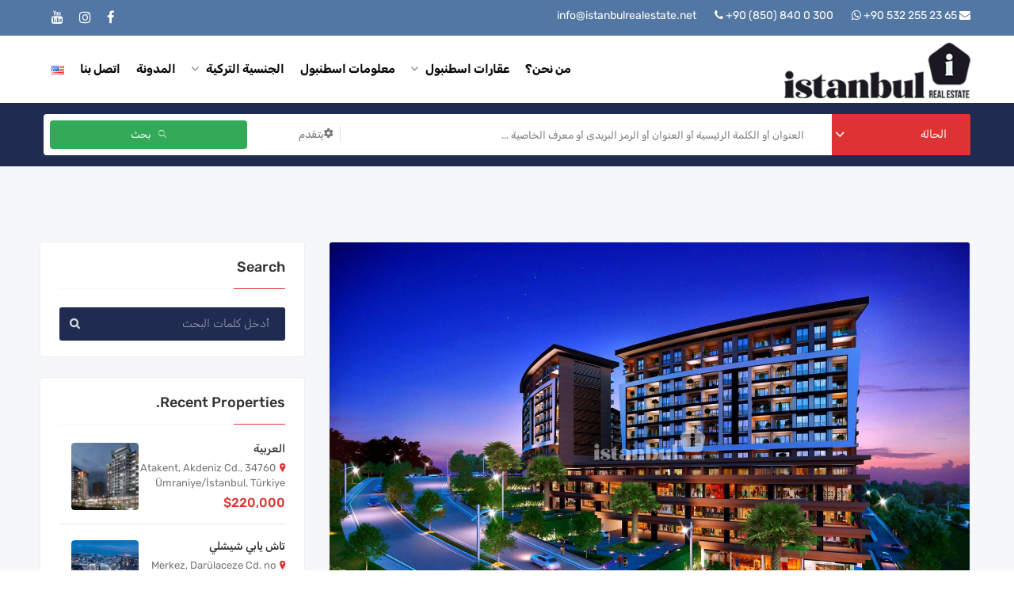

--- FILE ---
content_type: text/html; charset=UTF-8
request_url: https://www.istanbulrealestate.net/ar/%D9%82%D8%B7%D8%A7%D8%B9-%D8%A7%D9%84%D8%B9%D9%82%D8%A7%D8%B1%D8%A7%D8%AA-%D9%81%D9%8A-%D8%AA%D8%B1%D9%83%D9%8A%D8%A7-%D8%A8%D8%B9%D8%AF-%D8%A7%D9%84%D9%88%D8%A8%D8%A7%D8%A1-%D9%85%D9%86-%D9%88-2/
body_size: 26994
content:
<!DOCTYPE html>
<html dir="rtl" lang="ar">
<head>
    <meta charset="UTF-8">
    <meta name="viewport" content="width=device-width, initial-scale=1">
    <link rel="profile" href="https://gmpg.org/xfn/11">
    <link rel="pingback" href="https://www.istanbulrealestate.net/xmlrpc.php">
    <meta name='robots' content='index, follow, max-image-preview:large, max-snippet:-1, max-video-preview:-1' />
<link rel="alternate" href="https://www.istanbulrealestate.net/post-covid-residential-market-in-turkey-trends-and-opportunities/" hreflang="en" />
<link rel="alternate" href="https://www.istanbulrealestate.net/ar/%d9%82%d8%b7%d8%a7%d8%b9-%d8%a7%d9%84%d8%b9%d9%82%d8%a7%d8%b1%d8%a7%d8%aa-%d9%81%d9%8a-%d8%aa%d8%b1%d9%83%d9%8a%d8%a7-%d8%a8%d8%b9%d8%af-%d8%a7%d9%84%d9%88%d8%a8%d8%a7%d8%a1-%d9%85%d9%86-%d9%88-2/" hreflang="ar" />

	<!-- This site is optimized with the Yoast SEO plugin v26.8 - https://yoast.com/product/yoast-seo-wordpress/ -->
	<title>قطاع العقارات في تركيا بعد الوباء من وجهة نظر المستثمرين</title>
	<meta name="description" content="اكتشف سوق العقارات السكنية في تركيا بعد الوباء - الدعم الحكومي والسياحة والمبادرات الخضراء تخلق فرصًا استثمارية" />
	<link rel="canonical" href="https://www.istanbulrealestate.net/ar/قطاع-العقارات-في-تركيا-بعد-الوباء-من-و-2/" />
	<meta property="og:locale" content="ar_AR" />
	<meta property="og:locale:alternate" content="en_US" />
	<meta property="og:type" content="article" />
	<meta property="og:title" content="قطاع العقارات في تركيا بعد الوباء من وجهة نظر المستثمرين" />
	<meta property="og:description" content="اكتشف سوق العقارات السكنية في تركيا بعد الوباء - الدعم الحكومي والسياحة والمبادرات الخضراء تخلق فرصًا استثمارية" />
	<meta property="og:url" content="https://www.istanbulrealestate.net/ar/قطاع-العقارات-في-تركيا-بعد-الوباء-من-و-2/" />
	<meta property="og:site_name" content="Istanbul Real Estate" />
	<meta property="article:publisher" content="https://www.facebook.com/Istanbulrealestatenet-101864588814681/" />
	<meta property="article:published_time" content="2023-09-05T06:00:24+00:00" />
	<meta property="article:modified_time" content="2023-09-26T09:16:10+00:00" />
	<meta property="og:image" content="https://www.istanbulrealestate.net/wp-content/uploads/2023/08/2-1.jpeg" />
	<meta property="og:image:width" content="2000" />
	<meta property="og:image:height" content="1256" />
	<meta property="og:image:type" content="image/jpeg" />
	<meta name="author" content="istanbulrealestate" />
	<meta name="twitter:card" content="summary_large_image" />
	<meta name="twitter:label1" content="كُتب بواسطة" />
	<meta name="twitter:data1" content="istanbulrealestate" />
	<script type="application/ld+json" class="yoast-schema-graph">{"@context":"https://schema.org","@graph":[{"@type":"Article","@id":"https://www.istanbulrealestate.net/ar/%d9%82%d8%b7%d8%a7%d8%b9-%d8%a7%d9%84%d8%b9%d9%82%d8%a7%d8%b1%d8%a7%d8%aa-%d9%81%d9%8a-%d8%aa%d8%b1%d9%83%d9%8a%d8%a7-%d8%a8%d8%b9%d8%af-%d8%a7%d9%84%d9%88%d8%a8%d8%a7%d8%a1-%d9%85%d9%86-%d9%88-2/#article","isPartOf":{"@id":"https://www.istanbulrealestate.net/ar/%d9%82%d8%b7%d8%a7%d8%b9-%d8%a7%d9%84%d8%b9%d9%82%d8%a7%d8%b1%d8%a7%d8%aa-%d9%81%d9%8a-%d8%aa%d8%b1%d9%83%d9%8a%d8%a7-%d8%a8%d8%b9%d8%af-%d8%a7%d9%84%d9%88%d8%a8%d8%a7%d8%a1-%d9%85%d9%86-%d9%88-2/"},"author":{"name":"istanbulrealestate","@id":"https://www.istanbulrealestate.net/ar/#/schema/person/7c3e655e38130c3f4f64b16cba725a91"},"headline":"قطاع العقارات في تركيا بعد الوباء من وجهة نظر المستثمرين","datePublished":"2023-09-05T06:00:24+00:00","dateModified":"2023-09-26T09:16:10+00:00","mainEntityOfPage":{"@id":"https://www.istanbulrealestate.net/ar/%d9%82%d8%b7%d8%a7%d8%b9-%d8%a7%d9%84%d8%b9%d9%82%d8%a7%d8%b1%d8%a7%d8%aa-%d9%81%d9%8a-%d8%aa%d8%b1%d9%83%d9%8a%d8%a7-%d8%a8%d8%b9%d8%af-%d8%a7%d9%84%d9%88%d8%a8%d8%a7%d8%a1-%d9%85%d9%86-%d9%88-2/"},"wordCount":1,"publisher":{"@id":"https://www.istanbulrealestate.net/ar/#organization"},"image":{"@id":"https://www.istanbulrealestate.net/ar/%d9%82%d8%b7%d8%a7%d8%b9-%d8%a7%d9%84%d8%b9%d9%82%d8%a7%d8%b1%d8%a7%d8%aa-%d9%81%d9%8a-%d8%aa%d8%b1%d9%83%d9%8a%d8%a7-%d8%a8%d8%b9%d8%af-%d8%a7%d9%84%d9%88%d8%a8%d8%a7%d8%a1-%d9%85%d9%86-%d9%88-2/#primaryimage"},"thumbnailUrl":"https://www.istanbulrealestate.net/wp-content/uploads/2023/08/2-1.jpeg","keywords":["قطاع العقارات في تركيا","وجهة نظر المستثمرين"],"articleSection":["أخبار","مقالات"],"inLanguage":"ar"},{"@type":"WebPage","@id":"https://www.istanbulrealestate.net/ar/%d9%82%d8%b7%d8%a7%d8%b9-%d8%a7%d9%84%d8%b9%d9%82%d8%a7%d8%b1%d8%a7%d8%aa-%d9%81%d9%8a-%d8%aa%d8%b1%d9%83%d9%8a%d8%a7-%d8%a8%d8%b9%d8%af-%d8%a7%d9%84%d9%88%d8%a8%d8%a7%d8%a1-%d9%85%d9%86-%d9%88-2/","url":"https://www.istanbulrealestate.net/ar/%d9%82%d8%b7%d8%a7%d8%b9-%d8%a7%d9%84%d8%b9%d9%82%d8%a7%d8%b1%d8%a7%d8%aa-%d9%81%d9%8a-%d8%aa%d8%b1%d9%83%d9%8a%d8%a7-%d8%a8%d8%b9%d8%af-%d8%a7%d9%84%d9%88%d8%a8%d8%a7%d8%a1-%d9%85%d9%86-%d9%88-2/","name":"قطاع العقارات في تركيا بعد الوباء من وجهة نظر المستثمرين","isPartOf":{"@id":"https://www.istanbulrealestate.net/ar/#website"},"primaryImageOfPage":{"@id":"https://www.istanbulrealestate.net/ar/%d9%82%d8%b7%d8%a7%d8%b9-%d8%a7%d9%84%d8%b9%d9%82%d8%a7%d8%b1%d8%a7%d8%aa-%d9%81%d9%8a-%d8%aa%d8%b1%d9%83%d9%8a%d8%a7-%d8%a8%d8%b9%d8%af-%d8%a7%d9%84%d9%88%d8%a8%d8%a7%d8%a1-%d9%85%d9%86-%d9%88-2/#primaryimage"},"image":{"@id":"https://www.istanbulrealestate.net/ar/%d9%82%d8%b7%d8%a7%d8%b9-%d8%a7%d9%84%d8%b9%d9%82%d8%a7%d8%b1%d8%a7%d8%aa-%d9%81%d9%8a-%d8%aa%d8%b1%d9%83%d9%8a%d8%a7-%d8%a8%d8%b9%d8%af-%d8%a7%d9%84%d9%88%d8%a8%d8%a7%d8%a1-%d9%85%d9%86-%d9%88-2/#primaryimage"},"thumbnailUrl":"https://www.istanbulrealestate.net/wp-content/uploads/2023/08/2-1.jpeg","datePublished":"2023-09-05T06:00:24+00:00","dateModified":"2023-09-26T09:16:10+00:00","description":"اكتشف سوق العقارات السكنية في تركيا بعد الوباء - الدعم الحكومي والسياحة والمبادرات الخضراء تخلق فرصًا استثمارية","breadcrumb":{"@id":"https://www.istanbulrealestate.net/ar/%d9%82%d8%b7%d8%a7%d8%b9-%d8%a7%d9%84%d8%b9%d9%82%d8%a7%d8%b1%d8%a7%d8%aa-%d9%81%d9%8a-%d8%aa%d8%b1%d9%83%d9%8a%d8%a7-%d8%a8%d8%b9%d8%af-%d8%a7%d9%84%d9%88%d8%a8%d8%a7%d8%a1-%d9%85%d9%86-%d9%88-2/#breadcrumb"},"inLanguage":"ar","potentialAction":[{"@type":"ReadAction","target":["https://www.istanbulrealestate.net/ar/%d9%82%d8%b7%d8%a7%d8%b9-%d8%a7%d9%84%d8%b9%d9%82%d8%a7%d8%b1%d8%a7%d8%aa-%d9%81%d9%8a-%d8%aa%d8%b1%d9%83%d9%8a%d8%a7-%d8%a8%d8%b9%d8%af-%d8%a7%d9%84%d9%88%d8%a8%d8%a7%d8%a1-%d9%85%d9%86-%d9%88-2/"]}]},{"@type":"ImageObject","inLanguage":"ar","@id":"https://www.istanbulrealestate.net/ar/%d9%82%d8%b7%d8%a7%d8%b9-%d8%a7%d9%84%d8%b9%d9%82%d8%a7%d8%b1%d8%a7%d8%aa-%d9%81%d9%8a-%d8%aa%d8%b1%d9%83%d9%8a%d8%a7-%d8%a8%d8%b9%d8%af-%d8%a7%d9%84%d9%88%d8%a8%d8%a7%d8%a1-%d9%85%d9%86-%d9%88-2/#primaryimage","url":"https://www.istanbulrealestate.net/wp-content/uploads/2023/08/2-1.jpeg","contentUrl":"https://www.istanbulrealestate.net/wp-content/uploads/2023/08/2-1.jpeg","width":2000,"height":1256,"caption":"العقارات تركيا بعد الوباء"},{"@type":"BreadcrumbList","@id":"https://www.istanbulrealestate.net/ar/%d9%82%d8%b7%d8%a7%d8%b9-%d8%a7%d9%84%d8%b9%d9%82%d8%a7%d8%b1%d8%a7%d8%aa-%d9%81%d9%8a-%d8%aa%d8%b1%d9%83%d9%8a%d8%a7-%d8%a8%d8%b9%d8%af-%d8%a7%d9%84%d9%88%d8%a8%d8%a7%d8%a1-%d9%85%d9%86-%d9%88-2/#breadcrumb","itemListElement":[{"@type":"ListItem","position":1,"name":"Home","item":"https://www.istanbulrealestate.net/ar/"},{"@type":"ListItem","position":2,"name":"قطاع العقارات في تركيا بعد الوباء من وجهة نظر المستثمرين"}]},{"@type":"WebSite","@id":"https://www.istanbulrealestate.net/ar/#website","url":"https://www.istanbulrealestate.net/ar/","name":"Istanbul Real Estate","description":"","publisher":{"@id":"https://www.istanbulrealestate.net/ar/#organization"},"potentialAction":[{"@type":"SearchAction","target":{"@type":"EntryPoint","urlTemplate":"https://www.istanbulrealestate.net/ar/?s={search_term_string}"},"query-input":{"@type":"PropertyValueSpecification","valueRequired":true,"valueName":"search_term_string"}}],"inLanguage":"ar"},{"@type":"Organization","@id":"https://www.istanbulrealestate.net/ar/#organization","name":"Istanbul Real Estate","url":"https://www.istanbulrealestate.net/ar/","logo":{"@type":"ImageObject","inLanguage":"ar","@id":"https://www.istanbulrealestate.net/ar/#/schema/logo/image/","url":"https://www.istanbulrealestate.net/wp-content/uploads/2021/04/istanbul-real-estate-logo-1-70.png","contentUrl":"https://www.istanbulrealestate.net/wp-content/uploads/2021/04/istanbul-real-estate-logo-1-70.png","width":235,"height":70,"caption":"Istanbul Real Estate"},"image":{"@id":"https://www.istanbulrealestate.net/ar/#/schema/logo/image/"},"sameAs":["https://www.facebook.com/Istanbulrealestatenet-101864588814681/","https://www.instagram.com/istanbul_realestate_agency/","https://www.youtube.com/channel/UCDsuGUB8IzQhw-ZY59e3avg"]},{"@type":"Person","@id":"https://www.istanbulrealestate.net/ar/#/schema/person/7c3e655e38130c3f4f64b16cba725a91","name":"istanbulrealestate","image":{"@type":"ImageObject","inLanguage":"ar","@id":"https://www.istanbulrealestate.net/ar/#/schema/person/image/","url":"https://www.istanbulrealestate.net/wp-content/uploads/2023/07/callcenter-4-150x150.png","contentUrl":"https://www.istanbulrealestate.net/wp-content/uploads/2023/07/callcenter-4-150x150.png","caption":"istanbulrealestate"},"url":"https://www.istanbulrealestate.net/ar/author/istanbulrealestate/"}]}</script>
	<!-- / Yoast SEO plugin. -->


<link rel='dns-prefetch' href='//fonts.googleapis.com' />
<script type="text/javascript">var $TS_VCSC_CurrentPluginRelease = "5.6.1";var $TS_VCSC_CurrentComposerRelease = "6.10.0";var $TS_VCSC_Lightbox_Activated = true;var $TS_VCSC_Lightbox_Thumbs = "bottom";var $TS_VCSC_Lightbox_Thumbsize = 50;var $TS_VCSC_Lightbox_Animation = "random";var $TS_VCSC_Lightbox_Captions = "data-title";var $TS_VCSC_Lightbox_Closer = true;var $TS_VCSC_Lightbox_Durations = 5000;var $TS_VCSC_Lightbox_Share = false;var $TS_VCSC_Lightbox_Save = false;var $TS_VCSC_Lightbox_LoadAPIs = true;var $TS_VCSC_Lightbox_Social = "fb,tw,gp,pin";var $TS_VCSC_Lightbox_NoTouch = false;var $TS_VCSC_Lightbox_BGClose = true;var $TS_VCSC_Lightbox_NoHashes = true;var $TS_VCSC_Lightbox_Keyboard = true;var $TS_VCSC_Lightbox_FullScreen = true;var $TS_VCSC_Lightbox_Zoom = true;var $TS_VCSC_Lightbox_FXSpeed = 300;var $TS_VCSC_Lightbox_Scheme = "dark";var $TS_VCSC_Lightbox_Controls = "circle";var $TS_VCSC_Lightbox_URLColor = false;var $TS_VCSC_Lightbox_Backlight = "#ffffff";var $TS_VCSC_Lightbox_UseColor = false;var $TS_VCSC_Lightbox_Overlay = "#000000";var $TS_VCSC_Lightbox_Background = "";var $TS_VCSC_Lightbox_Repeat = "no-repeat";var $TS_VCSC_Lightbox_Noise = "";var $TS_VCSC_Lightbox_CORS = false;var $TS_VCSC_Lightbox_Tapping = true;var $TS_VCSC_Lightbox_ScrollBlock = "js";var $TS_VCSC_Lightbox_Protection = "none";var $TS_VCSC_Lightbox_HistoryClose = false;var $TS_VCSC_Lightbox_CustomScroll = true;var $TS_VCSC_Lightbox_HomeURL = "https://www.istanbulrealestate.net/ar";var $TS_VCSC_Lightbox_LastScroll = 0;var $TS_VCSC_Lightbox_Showing = false;var $TS_VCSC_Lightbox_PrettyPhoto = false;var $TS_VCSC_Lightbox_AttachAllOther = false;var $TS_VCSC_Hammer_ReleaseNew = true;</script><style id='wp-img-auto-sizes-contain-inline-css' type='text/css'>
img:is([sizes=auto i],[sizes^="auto," i]){contain-intrinsic-size:3000px 1500px}
/*# sourceURL=wp-img-auto-sizes-contain-inline-css */
</style>
<style id='wp-block-library-inline-css' type='text/css'>
:root{--wp-block-synced-color:#7a00df;--wp-block-synced-color--rgb:122,0,223;--wp-bound-block-color:var(--wp-block-synced-color);--wp-editor-canvas-background:#ddd;--wp-admin-theme-color:#007cba;--wp-admin-theme-color--rgb:0,124,186;--wp-admin-theme-color-darker-10:#006ba1;--wp-admin-theme-color-darker-10--rgb:0,107,160.5;--wp-admin-theme-color-darker-20:#005a87;--wp-admin-theme-color-darker-20--rgb:0,90,135;--wp-admin-border-width-focus:2px}@media (min-resolution:192dpi){:root{--wp-admin-border-width-focus:1.5px}}.wp-element-button{cursor:pointer}:root .has-very-light-gray-background-color{background-color:#eee}:root .has-very-dark-gray-background-color{background-color:#313131}:root .has-very-light-gray-color{color:#eee}:root .has-very-dark-gray-color{color:#313131}:root .has-vivid-green-cyan-to-vivid-cyan-blue-gradient-background{background:linear-gradient(135deg,#00d084,#0693e3)}:root .has-purple-crush-gradient-background{background:linear-gradient(135deg,#34e2e4,#4721fb 50%,#ab1dfe)}:root .has-hazy-dawn-gradient-background{background:linear-gradient(135deg,#faaca8,#dad0ec)}:root .has-subdued-olive-gradient-background{background:linear-gradient(135deg,#fafae1,#67a671)}:root .has-atomic-cream-gradient-background{background:linear-gradient(135deg,#fdd79a,#004a59)}:root .has-nightshade-gradient-background{background:linear-gradient(135deg,#330968,#31cdcf)}:root .has-midnight-gradient-background{background:linear-gradient(135deg,#020381,#2874fc)}:root{--wp--preset--font-size--normal:16px;--wp--preset--font-size--huge:42px}.has-regular-font-size{font-size:1em}.has-larger-font-size{font-size:2.625em}.has-normal-font-size{font-size:var(--wp--preset--font-size--normal)}.has-huge-font-size{font-size:var(--wp--preset--font-size--huge)}.has-text-align-center{text-align:center}.has-text-align-left{text-align:left}.has-text-align-right{text-align:right}.has-fit-text{white-space:nowrap!important}#end-resizable-editor-section{display:none}.aligncenter{clear:both}.items-justified-left{justify-content:flex-start}.items-justified-center{justify-content:center}.items-justified-right{justify-content:flex-end}.items-justified-space-between{justify-content:space-between}.screen-reader-text{border:0;clip-path:inset(50%);height:1px;margin:-1px;overflow:hidden;padding:0;position:absolute;width:1px;word-wrap:normal!important}.screen-reader-text:focus{background-color:#ddd;clip-path:none;color:#444;display:block;font-size:1em;height:auto;left:5px;line-height:normal;padding:15px 23px 14px;text-decoration:none;top:5px;width:auto;z-index:100000}html :where(.has-border-color){border-style:solid}html :where([style*=border-top-color]){border-top-style:solid}html :where([style*=border-right-color]){border-right-style:solid}html :where([style*=border-bottom-color]){border-bottom-style:solid}html :where([style*=border-left-color]){border-left-style:solid}html :where([style*=border-width]){border-style:solid}html :where([style*=border-top-width]){border-top-style:solid}html :where([style*=border-right-width]){border-right-style:solid}html :where([style*=border-bottom-width]){border-bottom-style:solid}html :where([style*=border-left-width]){border-left-style:solid}html :where(img[class*=wp-image-]){height:auto;max-width:100%}:where(figure){margin:0 0 1em}html :where(.is-position-sticky){--wp-admin--admin-bar--position-offset:var(--wp-admin--admin-bar--height,0px)}@media screen and (max-width:600px){html :where(.is-position-sticky){--wp-admin--admin-bar--position-offset:0px}}

/*# sourceURL=wp-block-library-inline-css */
</style><style id='global-styles-inline-css' type='text/css'>
:root{--wp--preset--aspect-ratio--square: 1;--wp--preset--aspect-ratio--4-3: 4/3;--wp--preset--aspect-ratio--3-4: 3/4;--wp--preset--aspect-ratio--3-2: 3/2;--wp--preset--aspect-ratio--2-3: 2/3;--wp--preset--aspect-ratio--16-9: 16/9;--wp--preset--aspect-ratio--9-16: 9/16;--wp--preset--color--black: #000000;--wp--preset--color--cyan-bluish-gray: #abb8c3;--wp--preset--color--white: #ffffff;--wp--preset--color--pale-pink: #f78da7;--wp--preset--color--vivid-red: #cf2e2e;--wp--preset--color--luminous-vivid-orange: #ff6900;--wp--preset--color--luminous-vivid-amber: #fcb900;--wp--preset--color--light-green-cyan: #7bdcb5;--wp--preset--color--vivid-green-cyan: #00d084;--wp--preset--color--pale-cyan-blue: #8ed1fc;--wp--preset--color--vivid-cyan-blue: #0693e3;--wp--preset--color--vivid-purple: #9b51e0;--wp--preset--gradient--vivid-cyan-blue-to-vivid-purple: linear-gradient(135deg,rgb(6,147,227) 0%,rgb(155,81,224) 100%);--wp--preset--gradient--light-green-cyan-to-vivid-green-cyan: linear-gradient(135deg,rgb(122,220,180) 0%,rgb(0,208,130) 100%);--wp--preset--gradient--luminous-vivid-amber-to-luminous-vivid-orange: linear-gradient(135deg,rgb(252,185,0) 0%,rgb(255,105,0) 100%);--wp--preset--gradient--luminous-vivid-orange-to-vivid-red: linear-gradient(135deg,rgb(255,105,0) 0%,rgb(207,46,46) 100%);--wp--preset--gradient--very-light-gray-to-cyan-bluish-gray: linear-gradient(135deg,rgb(238,238,238) 0%,rgb(169,184,195) 100%);--wp--preset--gradient--cool-to-warm-spectrum: linear-gradient(135deg,rgb(74,234,220) 0%,rgb(151,120,209) 20%,rgb(207,42,186) 40%,rgb(238,44,130) 60%,rgb(251,105,98) 80%,rgb(254,248,76) 100%);--wp--preset--gradient--blush-light-purple: linear-gradient(135deg,rgb(255,206,236) 0%,rgb(152,150,240) 100%);--wp--preset--gradient--blush-bordeaux: linear-gradient(135deg,rgb(254,205,165) 0%,rgb(254,45,45) 50%,rgb(107,0,62) 100%);--wp--preset--gradient--luminous-dusk: linear-gradient(135deg,rgb(255,203,112) 0%,rgb(199,81,192) 50%,rgb(65,88,208) 100%);--wp--preset--gradient--pale-ocean: linear-gradient(135deg,rgb(255,245,203) 0%,rgb(182,227,212) 50%,rgb(51,167,181) 100%);--wp--preset--gradient--electric-grass: linear-gradient(135deg,rgb(202,248,128) 0%,rgb(113,206,126) 100%);--wp--preset--gradient--midnight: linear-gradient(135deg,rgb(2,3,129) 0%,rgb(40,116,252) 100%);--wp--preset--font-size--small: 13px;--wp--preset--font-size--medium: 20px;--wp--preset--font-size--large: 36px;--wp--preset--font-size--x-large: 42px;--wp--preset--spacing--20: 0.44rem;--wp--preset--spacing--30: 0.67rem;--wp--preset--spacing--40: 1rem;--wp--preset--spacing--50: 1.5rem;--wp--preset--spacing--60: 2.25rem;--wp--preset--spacing--70: 3.38rem;--wp--preset--spacing--80: 5.06rem;--wp--preset--shadow--natural: 6px 6px 9px rgba(0, 0, 0, 0.2);--wp--preset--shadow--deep: 12px 12px 50px rgba(0, 0, 0, 0.4);--wp--preset--shadow--sharp: 6px 6px 0px rgba(0, 0, 0, 0.2);--wp--preset--shadow--outlined: 6px 6px 0px -3px rgb(255, 255, 255), 6px 6px rgb(0, 0, 0);--wp--preset--shadow--crisp: 6px 6px 0px rgb(0, 0, 0);}:where(.is-layout-flex){gap: 0.5em;}:where(.is-layout-grid){gap: 0.5em;}body .is-layout-flex{display: flex;}.is-layout-flex{flex-wrap: wrap;align-items: center;}.is-layout-flex > :is(*, div){margin: 0;}body .is-layout-grid{display: grid;}.is-layout-grid > :is(*, div){margin: 0;}:where(.wp-block-columns.is-layout-flex){gap: 2em;}:where(.wp-block-columns.is-layout-grid){gap: 2em;}:where(.wp-block-post-template.is-layout-flex){gap: 1.25em;}:where(.wp-block-post-template.is-layout-grid){gap: 1.25em;}.has-black-color{color: var(--wp--preset--color--black) !important;}.has-cyan-bluish-gray-color{color: var(--wp--preset--color--cyan-bluish-gray) !important;}.has-white-color{color: var(--wp--preset--color--white) !important;}.has-pale-pink-color{color: var(--wp--preset--color--pale-pink) !important;}.has-vivid-red-color{color: var(--wp--preset--color--vivid-red) !important;}.has-luminous-vivid-orange-color{color: var(--wp--preset--color--luminous-vivid-orange) !important;}.has-luminous-vivid-amber-color{color: var(--wp--preset--color--luminous-vivid-amber) !important;}.has-light-green-cyan-color{color: var(--wp--preset--color--light-green-cyan) !important;}.has-vivid-green-cyan-color{color: var(--wp--preset--color--vivid-green-cyan) !important;}.has-pale-cyan-blue-color{color: var(--wp--preset--color--pale-cyan-blue) !important;}.has-vivid-cyan-blue-color{color: var(--wp--preset--color--vivid-cyan-blue) !important;}.has-vivid-purple-color{color: var(--wp--preset--color--vivid-purple) !important;}.has-black-background-color{background-color: var(--wp--preset--color--black) !important;}.has-cyan-bluish-gray-background-color{background-color: var(--wp--preset--color--cyan-bluish-gray) !important;}.has-white-background-color{background-color: var(--wp--preset--color--white) !important;}.has-pale-pink-background-color{background-color: var(--wp--preset--color--pale-pink) !important;}.has-vivid-red-background-color{background-color: var(--wp--preset--color--vivid-red) !important;}.has-luminous-vivid-orange-background-color{background-color: var(--wp--preset--color--luminous-vivid-orange) !important;}.has-luminous-vivid-amber-background-color{background-color: var(--wp--preset--color--luminous-vivid-amber) !important;}.has-light-green-cyan-background-color{background-color: var(--wp--preset--color--light-green-cyan) !important;}.has-vivid-green-cyan-background-color{background-color: var(--wp--preset--color--vivid-green-cyan) !important;}.has-pale-cyan-blue-background-color{background-color: var(--wp--preset--color--pale-cyan-blue) !important;}.has-vivid-cyan-blue-background-color{background-color: var(--wp--preset--color--vivid-cyan-blue) !important;}.has-vivid-purple-background-color{background-color: var(--wp--preset--color--vivid-purple) !important;}.has-black-border-color{border-color: var(--wp--preset--color--black) !important;}.has-cyan-bluish-gray-border-color{border-color: var(--wp--preset--color--cyan-bluish-gray) !important;}.has-white-border-color{border-color: var(--wp--preset--color--white) !important;}.has-pale-pink-border-color{border-color: var(--wp--preset--color--pale-pink) !important;}.has-vivid-red-border-color{border-color: var(--wp--preset--color--vivid-red) !important;}.has-luminous-vivid-orange-border-color{border-color: var(--wp--preset--color--luminous-vivid-orange) !important;}.has-luminous-vivid-amber-border-color{border-color: var(--wp--preset--color--luminous-vivid-amber) !important;}.has-light-green-cyan-border-color{border-color: var(--wp--preset--color--light-green-cyan) !important;}.has-vivid-green-cyan-border-color{border-color: var(--wp--preset--color--vivid-green-cyan) !important;}.has-pale-cyan-blue-border-color{border-color: var(--wp--preset--color--pale-cyan-blue) !important;}.has-vivid-cyan-blue-border-color{border-color: var(--wp--preset--color--vivid-cyan-blue) !important;}.has-vivid-purple-border-color{border-color: var(--wp--preset--color--vivid-purple) !important;}.has-vivid-cyan-blue-to-vivid-purple-gradient-background{background: var(--wp--preset--gradient--vivid-cyan-blue-to-vivid-purple) !important;}.has-light-green-cyan-to-vivid-green-cyan-gradient-background{background: var(--wp--preset--gradient--light-green-cyan-to-vivid-green-cyan) !important;}.has-luminous-vivid-amber-to-luminous-vivid-orange-gradient-background{background: var(--wp--preset--gradient--luminous-vivid-amber-to-luminous-vivid-orange) !important;}.has-luminous-vivid-orange-to-vivid-red-gradient-background{background: var(--wp--preset--gradient--luminous-vivid-orange-to-vivid-red) !important;}.has-very-light-gray-to-cyan-bluish-gray-gradient-background{background: var(--wp--preset--gradient--very-light-gray-to-cyan-bluish-gray) !important;}.has-cool-to-warm-spectrum-gradient-background{background: var(--wp--preset--gradient--cool-to-warm-spectrum) !important;}.has-blush-light-purple-gradient-background{background: var(--wp--preset--gradient--blush-light-purple) !important;}.has-blush-bordeaux-gradient-background{background: var(--wp--preset--gradient--blush-bordeaux) !important;}.has-luminous-dusk-gradient-background{background: var(--wp--preset--gradient--luminous-dusk) !important;}.has-pale-ocean-gradient-background{background: var(--wp--preset--gradient--pale-ocean) !important;}.has-electric-grass-gradient-background{background: var(--wp--preset--gradient--electric-grass) !important;}.has-midnight-gradient-background{background: var(--wp--preset--gradient--midnight) !important;}.has-small-font-size{font-size: var(--wp--preset--font-size--small) !important;}.has-medium-font-size{font-size: var(--wp--preset--font-size--medium) !important;}.has-large-font-size{font-size: var(--wp--preset--font-size--large) !important;}.has-x-large-font-size{font-size: var(--wp--preset--font-size--x-large) !important;}
/*# sourceURL=global-styles-inline-css */
</style>

<style id='classic-theme-styles-inline-css' type='text/css'>
/*! This file is auto-generated */
.wp-block-button__link{color:#fff;background-color:#32373c;border-radius:9999px;box-shadow:none;text-decoration:none;padding:calc(.667em + 2px) calc(1.333em + 2px);font-size:1.125em}.wp-block-file__button{background:#32373c;color:#fff;text-decoration:none}
/*# sourceURL=/wp-includes/css/classic-themes.min.css */
</style>
<link rel='stylesheet' id='iw-shortcodes-css' href='https://www.istanbulrealestate.net/wp-content/plugins/inwave-common/assets/css/iw-shortcodes.css?ver=2.6.3' type='text/css' media='all' />
<link rel='stylesheet' id='iw-shortcodes-rtl-css' href='https://www.istanbulrealestate.net/wp-content/plugins/inwave-common/assets/css/iw-shortcodes-rtl.css?ver=2.6.3' type='text/css' media='all' />
<link rel='stylesheet' id='dashicons-css' href='https://www.istanbulrealestate.net/wp-includes/css/dashicons.min.css?ver=6.9' type='text/css' media='all' />
<link rel='stylesheet' id='trp-language-switcher-style-css' href='https://www.istanbulrealestate.net/wp-content/plugins/translatepress-multilingual/assets/css/trp-language-switcher.css?ver=2.9.19' type='text/css' media='all' />
<link rel='stylesheet' id='bootstrap-css' href='https://www.istanbulrealestate.net/wp-content/themes/reality/assets/css/bootstrap.min.css?ver=2.6.3' type='text/css' media='all' />
<link rel='stylesheet' id='font-awesome-css' href='https://www.istanbulrealestate.net/wp-content/themes/reality/assets/fonts/font-awesome/css/font-awesome.min.css?ver=6.9' type='text/css' media='all' />
<link rel='stylesheet' id='font-ionicons-css' href='https://www.istanbulrealestate.net/wp-content/themes/reality/assets/fonts/ionicons/ionicons.min.css?ver=2.6.3' type='text/css' media='all' />
<link rel='stylesheet' id='reality-font-css' href='https://www.istanbulrealestate.net/wp-content/themes/reality/assets/fonts/font-reality/reality.css?ver=2.6.3' type='text/css' media='all' />
<style type="text/css">@font-face {font-family:Rubik;font-style:normal;font-weight:400;src:url(/cf-fonts/s/rubik/5.0.18/cyrillic-ext/400/normal.woff2);unicode-range:U+0460-052F,U+1C80-1C88,U+20B4,U+2DE0-2DFF,U+A640-A69F,U+FE2E-FE2F;font-display:swap;}@font-face {font-family:Rubik;font-style:normal;font-weight:400;src:url(/cf-fonts/s/rubik/5.0.18/latin/400/normal.woff2);unicode-range:U+0000-00FF,U+0131,U+0152-0153,U+02BB-02BC,U+02C6,U+02DA,U+02DC,U+0304,U+0308,U+0329,U+2000-206F,U+2074,U+20AC,U+2122,U+2191,U+2193,U+2212,U+2215,U+FEFF,U+FFFD;font-display:swap;}@font-face {font-family:Rubik;font-style:normal;font-weight:400;src:url(/cf-fonts/s/rubik/5.0.18/cyrillic/400/normal.woff2);unicode-range:U+0301,U+0400-045F,U+0490-0491,U+04B0-04B1,U+2116;font-display:swap;}@font-face {font-family:Rubik;font-style:normal;font-weight:400;src:url(/cf-fonts/s/rubik/5.0.18/hebrew/400/normal.woff2);unicode-range:U+0590-05FF,U+200C-2010,U+20AA,U+25CC,U+FB1D-FB4F;font-display:swap;}@font-face {font-family:Rubik;font-style:normal;font-weight:400;src:url(/cf-fonts/s/rubik/5.0.18/latin-ext/400/normal.woff2);unicode-range:U+0100-02AF,U+0304,U+0308,U+0329,U+1E00-1E9F,U+1EF2-1EFF,U+2020,U+20A0-20AB,U+20AD-20CF,U+2113,U+2C60-2C7F,U+A720-A7FF;font-display:swap;}@font-face {font-family:Rubik;font-style:normal;font-weight:400;src:url(/cf-fonts/s/rubik/5.0.18/arabic/400/normal.woff2);unicode-range:U+0600-06FF,U+0750-077F,U+0870-088E,U+0890-0891,U+0898-08E1,U+08E3-08FF,U+200C-200E,U+2010-2011,U+204F,U+2E41,U+FB50-FDFF,U+FE70-FE74,U+FE76-FEFC;font-display:swap;}@font-face {font-family:Rubik;font-style:normal;font-weight:500;src:url(/cf-fonts/s/rubik/5.0.18/cyrillic/500/normal.woff2);unicode-range:U+0301,U+0400-045F,U+0490-0491,U+04B0-04B1,U+2116;font-display:swap;}@font-face {font-family:Rubik;font-style:normal;font-weight:500;src:url(/cf-fonts/s/rubik/5.0.18/latin/500/normal.woff2);unicode-range:U+0000-00FF,U+0131,U+0152-0153,U+02BB-02BC,U+02C6,U+02DA,U+02DC,U+0304,U+0308,U+0329,U+2000-206F,U+2074,U+20AC,U+2122,U+2191,U+2193,U+2212,U+2215,U+FEFF,U+FFFD;font-display:swap;}@font-face {font-family:Rubik;font-style:normal;font-weight:500;src:url(/cf-fonts/s/rubik/5.0.18/latin-ext/500/normal.woff2);unicode-range:U+0100-02AF,U+0304,U+0308,U+0329,U+1E00-1E9F,U+1EF2-1EFF,U+2020,U+20A0-20AB,U+20AD-20CF,U+2113,U+2C60-2C7F,U+A720-A7FF;font-display:swap;}@font-face {font-family:Rubik;font-style:normal;font-weight:500;src:url(/cf-fonts/s/rubik/5.0.18/arabic/500/normal.woff2);unicode-range:U+0600-06FF,U+0750-077F,U+0870-088E,U+0890-0891,U+0898-08E1,U+08E3-08FF,U+200C-200E,U+2010-2011,U+204F,U+2E41,U+FB50-FDFF,U+FE70-FE74,U+FE76-FEFC;font-display:swap;}@font-face {font-family:Rubik;font-style:normal;font-weight:500;src:url(/cf-fonts/s/rubik/5.0.18/hebrew/500/normal.woff2);unicode-range:U+0590-05FF,U+200C-2010,U+20AA,U+25CC,U+FB1D-FB4F;font-display:swap;}@font-face {font-family:Rubik;font-style:normal;font-weight:500;src:url(/cf-fonts/s/rubik/5.0.18/cyrillic-ext/500/normal.woff2);unicode-range:U+0460-052F,U+1C80-1C88,U+20B4,U+2DE0-2DFF,U+A640-A69F,U+FE2E-FE2F;font-display:swap;}@font-face {font-family:Rubik;font-style:normal;font-weight:600;src:url(/cf-fonts/s/rubik/5.0.18/cyrillic-ext/600/normal.woff2);unicode-range:U+0460-052F,U+1C80-1C88,U+20B4,U+2DE0-2DFF,U+A640-A69F,U+FE2E-FE2F;font-display:swap;}@font-face {font-family:Rubik;font-style:normal;font-weight:600;src:url(/cf-fonts/s/rubik/5.0.18/hebrew/600/normal.woff2);unicode-range:U+0590-05FF,U+200C-2010,U+20AA,U+25CC,U+FB1D-FB4F;font-display:swap;}@font-face {font-family:Rubik;font-style:normal;font-weight:600;src:url(/cf-fonts/s/rubik/5.0.18/latin-ext/600/normal.woff2);unicode-range:U+0100-02AF,U+0304,U+0308,U+0329,U+1E00-1E9F,U+1EF2-1EFF,U+2020,U+20A0-20AB,U+20AD-20CF,U+2113,U+2C60-2C7F,U+A720-A7FF;font-display:swap;}@font-face {font-family:Rubik;font-style:normal;font-weight:600;src:url(/cf-fonts/s/rubik/5.0.18/cyrillic/600/normal.woff2);unicode-range:U+0301,U+0400-045F,U+0490-0491,U+04B0-04B1,U+2116;font-display:swap;}@font-face {font-family:Rubik;font-style:normal;font-weight:600;src:url(/cf-fonts/s/rubik/5.0.18/arabic/600/normal.woff2);unicode-range:U+0600-06FF,U+0750-077F,U+0870-088E,U+0890-0891,U+0898-08E1,U+08E3-08FF,U+200C-200E,U+2010-2011,U+204F,U+2E41,U+FB50-FDFF,U+FE70-FE74,U+FE76-FEFC;font-display:swap;}@font-face {font-family:Rubik;font-style:normal;font-weight:600;src:url(/cf-fonts/s/rubik/5.0.18/latin/600/normal.woff2);unicode-range:U+0000-00FF,U+0131,U+0152-0153,U+02BB-02BC,U+02C6,U+02DA,U+02DC,U+0304,U+0308,U+0329,U+2000-206F,U+2074,U+20AC,U+2122,U+2191,U+2193,U+2212,U+2215,U+FEFF,U+FFFD;font-display:swap;}@font-face {font-family:Rubik;font-style:normal;font-weight:700;src:url(/cf-fonts/s/rubik/5.0.18/hebrew/700/normal.woff2);unicode-range:U+0590-05FF,U+200C-2010,U+20AA,U+25CC,U+FB1D-FB4F;font-display:swap;}@font-face {font-family:Rubik;font-style:normal;font-weight:700;src:url(/cf-fonts/s/rubik/5.0.18/arabic/700/normal.woff2);unicode-range:U+0600-06FF,U+0750-077F,U+0870-088E,U+0890-0891,U+0898-08E1,U+08E3-08FF,U+200C-200E,U+2010-2011,U+204F,U+2E41,U+FB50-FDFF,U+FE70-FE74,U+FE76-FEFC;font-display:swap;}@font-face {font-family:Rubik;font-style:normal;font-weight:700;src:url(/cf-fonts/s/rubik/5.0.18/cyrillic-ext/700/normal.woff2);unicode-range:U+0460-052F,U+1C80-1C88,U+20B4,U+2DE0-2DFF,U+A640-A69F,U+FE2E-FE2F;font-display:swap;}@font-face {font-family:Rubik;font-style:normal;font-weight:700;src:url(/cf-fonts/s/rubik/5.0.18/cyrillic/700/normal.woff2);unicode-range:U+0301,U+0400-045F,U+0490-0491,U+04B0-04B1,U+2116;font-display:swap;}@font-face {font-family:Rubik;font-style:normal;font-weight:700;src:url(/cf-fonts/s/rubik/5.0.18/latin/700/normal.woff2);unicode-range:U+0000-00FF,U+0131,U+0152-0153,U+02BB-02BC,U+02C6,U+02DA,U+02DC,U+0304,U+0308,U+0329,U+2000-206F,U+2074,U+20AC,U+2122,U+2191,U+2193,U+2212,U+2215,U+FEFF,U+FFFD;font-display:swap;}@font-face {font-family:Rubik;font-style:normal;font-weight:700;src:url(/cf-fonts/s/rubik/5.0.18/latin-ext/700/normal.woff2);unicode-range:U+0100-02AF,U+0304,U+0308,U+0329,U+1E00-1E9F,U+1EF2-1EFF,U+2020,U+20A0-20AB,U+20AD-20CF,U+2113,U+2C60-2C7F,U+A720-A7FF;font-display:swap;}@font-face {font-family:Rubik;font-style:normal;font-weight:800;src:url(/cf-fonts/s/rubik/5.0.18/hebrew/800/normal.woff2);unicode-range:U+0590-05FF,U+200C-2010,U+20AA,U+25CC,U+FB1D-FB4F;font-display:swap;}@font-face {font-family:Rubik;font-style:normal;font-weight:800;src:url(/cf-fonts/s/rubik/5.0.18/cyrillic-ext/800/normal.woff2);unicode-range:U+0460-052F,U+1C80-1C88,U+20B4,U+2DE0-2DFF,U+A640-A69F,U+FE2E-FE2F;font-display:swap;}@font-face {font-family:Rubik;font-style:normal;font-weight:800;src:url(/cf-fonts/s/rubik/5.0.18/cyrillic/800/normal.woff2);unicode-range:U+0301,U+0400-045F,U+0490-0491,U+04B0-04B1,U+2116;font-display:swap;}@font-face {font-family:Rubik;font-style:normal;font-weight:800;src:url(/cf-fonts/s/rubik/5.0.18/latin/800/normal.woff2);unicode-range:U+0000-00FF,U+0131,U+0152-0153,U+02BB-02BC,U+02C6,U+02DA,U+02DC,U+0304,U+0308,U+0329,U+2000-206F,U+2074,U+20AC,U+2122,U+2191,U+2193,U+2212,U+2215,U+FEFF,U+FFFD;font-display:swap;}@font-face {font-family:Rubik;font-style:normal;font-weight:800;src:url(/cf-fonts/s/rubik/5.0.18/latin-ext/800/normal.woff2);unicode-range:U+0100-02AF,U+0304,U+0308,U+0329,U+1E00-1E9F,U+1EF2-1EFF,U+2020,U+20A0-20AB,U+20AD-20CF,U+2113,U+2C60-2C7F,U+A720-A7FF;font-display:swap;}@font-face {font-family:Rubik;font-style:normal;font-weight:800;src:url(/cf-fonts/s/rubik/5.0.18/arabic/800/normal.woff2);unicode-range:U+0600-06FF,U+0750-077F,U+0870-088E,U+0890-0891,U+0898-08E1,U+08E3-08FF,U+200C-200E,U+2010-2011,U+204F,U+2E41,U+FB50-FDFF,U+FE70-FE74,U+FE76-FEFC;font-display:swap;}@font-face {font-family:Rubik;font-style:normal;font-weight:300;src:url(/cf-fonts/s/rubik/5.0.18/latin/300/normal.woff2);unicode-range:U+0000-00FF,U+0131,U+0152-0153,U+02BB-02BC,U+02C6,U+02DA,U+02DC,U+0304,U+0308,U+0329,U+2000-206F,U+2074,U+20AC,U+2122,U+2191,U+2193,U+2212,U+2215,U+FEFF,U+FFFD;font-display:swap;}@font-face {font-family:Rubik;font-style:normal;font-weight:300;src:url(/cf-fonts/s/rubik/5.0.18/hebrew/300/normal.woff2);unicode-range:U+0590-05FF,U+200C-2010,U+20AA,U+25CC,U+FB1D-FB4F;font-display:swap;}@font-face {font-family:Rubik;font-style:normal;font-weight:300;src:url(/cf-fonts/s/rubik/5.0.18/latin-ext/300/normal.woff2);unicode-range:U+0100-02AF,U+0304,U+0308,U+0329,U+1E00-1E9F,U+1EF2-1EFF,U+2020,U+20A0-20AB,U+20AD-20CF,U+2113,U+2C60-2C7F,U+A720-A7FF;font-display:swap;}@font-face {font-family:Rubik;font-style:normal;font-weight:300;src:url(/cf-fonts/s/rubik/5.0.18/cyrillic-ext/300/normal.woff2);unicode-range:U+0460-052F,U+1C80-1C88,U+20B4,U+2DE0-2DFF,U+A640-A69F,U+FE2E-FE2F;font-display:swap;}@font-face {font-family:Rubik;font-style:normal;font-weight:300;src:url(/cf-fonts/s/rubik/5.0.18/arabic/300/normal.woff2);unicode-range:U+0600-06FF,U+0750-077F,U+0870-088E,U+0890-0891,U+0898-08E1,U+08E3-08FF,U+200C-200E,U+2010-2011,U+204F,U+2E41,U+FB50-FDFF,U+FE70-FE74,U+FE76-FEFC;font-display:swap;}@font-face {font-family:Rubik;font-style:normal;font-weight:300;src:url(/cf-fonts/s/rubik/5.0.18/cyrillic/300/normal.woff2);unicode-range:U+0301,U+0400-045F,U+0490-0491,U+04B0-04B1,U+2116;font-display:swap;}</style>
<link rel='stylesheet' id='select2-css' href='https://www.istanbulrealestate.net/wp-content/themes/reality/assets/css/select2.css?ver=2.6.3' type='text/css' media='all' />
<link rel='stylesheet' id='owl-carousel-css' href='https://www.istanbulrealestate.net/wp-content/themes/reality/assets/owl-carousel2-dist/assets/owl.min.css?ver=2.6.3' type='text/css' media='all' />
<link rel='stylesheet' id='reality-parent-rtl-style-css' href='https://www.istanbulrealestate.net/wp-content/themes/reality/rtl.css?ver=6.9' type='text/css' media='all' />
<link rel='stylesheet' id='reality-style-css' href='https://www.istanbulrealestate.net/wp-content/themes/reality/style.css?ver=6.9' type='text/css' media='all' />
<style id='reality-style-inline-css' type='text/css'>
body .wrapper{background-color:#f6f7f9!important}body .iw-footer.iw-footer-v3 .iw-footer-middle{padding-top:60px!important;}body .iw-footer.iw-footer-v3 .iw-footer-middle{padding-bottom:45px!important;}
/*# sourceURL=reality-style-inline-css */
</style>
<link rel='stylesheet' id='reality-primary-color-css' href='https://www.istanbulrealestate.net/wp-content/uploads/reality/primary-color.css?ver=2.6.3' type='text/css' media='all' />
<link rel='stylesheet' id='reality-second-color-css' href='https://www.istanbulrealestate.net/wp-content/uploads/reality/second-color.css?ver=2.6.3' type='text/css' media='all' />
<link rel='stylesheet' id='reality-customize-css' href='https://www.istanbulrealestate.net/wp-content/uploads/reality/customize.css?ver=2.6.3' type='text/css' media='all' />
<style type="text/css">@font-face {font-family:Rubik;font-style:normal;font-weight:300;src:url(/cf-fonts/v/rubik/5.0.18/latin/wght/normal.woff2);unicode-range:U+0000-00FF,U+0131,U+0152-0153,U+02BB-02BC,U+02C6,U+02DA,U+02DC,U+0304,U+0308,U+0329,U+2000-206F,U+2074,U+20AC,U+2122,U+2191,U+2193,U+2212,U+2215,U+FEFF,U+FFFD;font-display:swap;}@font-face {font-family:Rubik;font-style:normal;font-weight:300;src:url(/cf-fonts/v/rubik/5.0.18/cyrillic/wght/normal.woff2);unicode-range:U+0301,U+0400-045F,U+0490-0491,U+04B0-04B1,U+2116;font-display:swap;}@font-face {font-family:Rubik;font-style:normal;font-weight:300;src:url(/cf-fonts/v/rubik/5.0.18/cyrillic-ext/wght/normal.woff2);unicode-range:U+0460-052F,U+1C80-1C88,U+20B4,U+2DE0-2DFF,U+A640-A69F,U+FE2E-FE2F;font-display:swap;}@font-face {font-family:Rubik;font-style:normal;font-weight:300;src:url(/cf-fonts/v/rubik/5.0.18/arabic/wght/normal.woff2);unicode-range:U+0600-06FF,U+0750-077F,U+0870-088E,U+0890-0891,U+0898-08E1,U+08E3-08FF,U+200C-200E,U+2010-2011,U+204F,U+2E41,U+FB50-FDFF,U+FE70-FE74,U+FE76-FEFC;font-display:swap;}@font-face {font-family:Rubik;font-style:normal;font-weight:300;src:url(/cf-fonts/v/rubik/5.0.18/latin-ext/wght/normal.woff2);unicode-range:U+0100-02AF,U+0304,U+0308,U+0329,U+1E00-1E9F,U+1EF2-1EFF,U+2020,U+20A0-20AB,U+20AD-20CF,U+2113,U+2C60-2C7F,U+A720-A7FF;font-display:swap;}@font-face {font-family:Rubik;font-style:normal;font-weight:300;src:url(/cf-fonts/v/rubik/5.0.18/hebrew/wght/normal.woff2);unicode-range:U+0590-05FF,U+200C-2010,U+20AA,U+25CC,U+FB1D-FB4F;font-display:swap;}@font-face {font-family:Rubik;font-style:normal;font-weight:400;src:url(/cf-fonts/v/rubik/5.0.18/hebrew/wght/normal.woff2);unicode-range:U+0590-05FF,U+200C-2010,U+20AA,U+25CC,U+FB1D-FB4F;font-display:swap;}@font-face {font-family:Rubik;font-style:normal;font-weight:400;src:url(/cf-fonts/v/rubik/5.0.18/cyrillic-ext/wght/normal.woff2);unicode-range:U+0460-052F,U+1C80-1C88,U+20B4,U+2DE0-2DFF,U+A640-A69F,U+FE2E-FE2F;font-display:swap;}@font-face {font-family:Rubik;font-style:normal;font-weight:400;src:url(/cf-fonts/v/rubik/5.0.18/cyrillic/wght/normal.woff2);unicode-range:U+0301,U+0400-045F,U+0490-0491,U+04B0-04B1,U+2116;font-display:swap;}@font-face {font-family:Rubik;font-style:normal;font-weight:400;src:url(/cf-fonts/v/rubik/5.0.18/arabic/wght/normal.woff2);unicode-range:U+0600-06FF,U+0750-077F,U+0870-088E,U+0890-0891,U+0898-08E1,U+08E3-08FF,U+200C-200E,U+2010-2011,U+204F,U+2E41,U+FB50-FDFF,U+FE70-FE74,U+FE76-FEFC;font-display:swap;}@font-face {font-family:Rubik;font-style:normal;font-weight:400;src:url(/cf-fonts/v/rubik/5.0.18/latin/wght/normal.woff2);unicode-range:U+0000-00FF,U+0131,U+0152-0153,U+02BB-02BC,U+02C6,U+02DA,U+02DC,U+0304,U+0308,U+0329,U+2000-206F,U+2074,U+20AC,U+2122,U+2191,U+2193,U+2212,U+2215,U+FEFF,U+FFFD;font-display:swap;}@font-face {font-family:Rubik;font-style:normal;font-weight:400;src:url(/cf-fonts/v/rubik/5.0.18/latin-ext/wght/normal.woff2);unicode-range:U+0100-02AF,U+0304,U+0308,U+0329,U+1E00-1E9F,U+1EF2-1EFF,U+2020,U+20A0-20AB,U+20AD-20CF,U+2113,U+2C60-2C7F,U+A720-A7FF;font-display:swap;}@font-face {font-family:Rubik;font-style:normal;font-weight:500;src:url(/cf-fonts/v/rubik/5.0.18/cyrillic-ext/wght/normal.woff2);unicode-range:U+0460-052F,U+1C80-1C88,U+20B4,U+2DE0-2DFF,U+A640-A69F,U+FE2E-FE2F;font-display:swap;}@font-face {font-family:Rubik;font-style:normal;font-weight:500;src:url(/cf-fonts/v/rubik/5.0.18/cyrillic/wght/normal.woff2);unicode-range:U+0301,U+0400-045F,U+0490-0491,U+04B0-04B1,U+2116;font-display:swap;}@font-face {font-family:Rubik;font-style:normal;font-weight:500;src:url(/cf-fonts/v/rubik/5.0.18/latin-ext/wght/normal.woff2);unicode-range:U+0100-02AF,U+0304,U+0308,U+0329,U+1E00-1E9F,U+1EF2-1EFF,U+2020,U+20A0-20AB,U+20AD-20CF,U+2113,U+2C60-2C7F,U+A720-A7FF;font-display:swap;}@font-face {font-family:Rubik;font-style:normal;font-weight:500;src:url(/cf-fonts/v/rubik/5.0.18/hebrew/wght/normal.woff2);unicode-range:U+0590-05FF,U+200C-2010,U+20AA,U+25CC,U+FB1D-FB4F;font-display:swap;}@font-face {font-family:Rubik;font-style:normal;font-weight:500;src:url(/cf-fonts/v/rubik/5.0.18/arabic/wght/normal.woff2);unicode-range:U+0600-06FF,U+0750-077F,U+0870-088E,U+0890-0891,U+0898-08E1,U+08E3-08FF,U+200C-200E,U+2010-2011,U+204F,U+2E41,U+FB50-FDFF,U+FE70-FE74,U+FE76-FEFC;font-display:swap;}@font-face {font-family:Rubik;font-style:normal;font-weight:500;src:url(/cf-fonts/v/rubik/5.0.18/latin/wght/normal.woff2);unicode-range:U+0000-00FF,U+0131,U+0152-0153,U+02BB-02BC,U+02C6,U+02DA,U+02DC,U+0304,U+0308,U+0329,U+2000-206F,U+2074,U+20AC,U+2122,U+2191,U+2193,U+2212,U+2215,U+FEFF,U+FFFD;font-display:swap;}@font-face {font-family:Rubik;font-style:normal;font-weight:600;src:url(/cf-fonts/v/rubik/5.0.18/latin/wght/normal.woff2);unicode-range:U+0000-00FF,U+0131,U+0152-0153,U+02BB-02BC,U+02C6,U+02DA,U+02DC,U+0304,U+0308,U+0329,U+2000-206F,U+2074,U+20AC,U+2122,U+2191,U+2193,U+2212,U+2215,U+FEFF,U+FFFD;font-display:swap;}@font-face {font-family:Rubik;font-style:normal;font-weight:600;src:url(/cf-fonts/v/rubik/5.0.18/cyrillic/wght/normal.woff2);unicode-range:U+0301,U+0400-045F,U+0490-0491,U+04B0-04B1,U+2116;font-display:swap;}@font-face {font-family:Rubik;font-style:normal;font-weight:600;src:url(/cf-fonts/v/rubik/5.0.18/cyrillic-ext/wght/normal.woff2);unicode-range:U+0460-052F,U+1C80-1C88,U+20B4,U+2DE0-2DFF,U+A640-A69F,U+FE2E-FE2F;font-display:swap;}@font-face {font-family:Rubik;font-style:normal;font-weight:600;src:url(/cf-fonts/v/rubik/5.0.18/hebrew/wght/normal.woff2);unicode-range:U+0590-05FF,U+200C-2010,U+20AA,U+25CC,U+FB1D-FB4F;font-display:swap;}@font-face {font-family:Rubik;font-style:normal;font-weight:600;src:url(/cf-fonts/v/rubik/5.0.18/latin-ext/wght/normal.woff2);unicode-range:U+0100-02AF,U+0304,U+0308,U+0329,U+1E00-1E9F,U+1EF2-1EFF,U+2020,U+20A0-20AB,U+20AD-20CF,U+2113,U+2C60-2C7F,U+A720-A7FF;font-display:swap;}@font-face {font-family:Rubik;font-style:normal;font-weight:600;src:url(/cf-fonts/v/rubik/5.0.18/arabic/wght/normal.woff2);unicode-range:U+0600-06FF,U+0750-077F,U+0870-088E,U+0890-0891,U+0898-08E1,U+08E3-08FF,U+200C-200E,U+2010-2011,U+204F,U+2E41,U+FB50-FDFF,U+FE70-FE74,U+FE76-FEFC;font-display:swap;}@font-face {font-family:Rubik;font-style:normal;font-weight:700;src:url(/cf-fonts/v/rubik/5.0.18/latin/wght/normal.woff2);unicode-range:U+0000-00FF,U+0131,U+0152-0153,U+02BB-02BC,U+02C6,U+02DA,U+02DC,U+0304,U+0308,U+0329,U+2000-206F,U+2074,U+20AC,U+2122,U+2191,U+2193,U+2212,U+2215,U+FEFF,U+FFFD;font-display:swap;}@font-face {font-family:Rubik;font-style:normal;font-weight:700;src:url(/cf-fonts/v/rubik/5.0.18/latin-ext/wght/normal.woff2);unicode-range:U+0100-02AF,U+0304,U+0308,U+0329,U+1E00-1E9F,U+1EF2-1EFF,U+2020,U+20A0-20AB,U+20AD-20CF,U+2113,U+2C60-2C7F,U+A720-A7FF;font-display:swap;}@font-face {font-family:Rubik;font-style:normal;font-weight:700;src:url(/cf-fonts/v/rubik/5.0.18/hebrew/wght/normal.woff2);unicode-range:U+0590-05FF,U+200C-2010,U+20AA,U+25CC,U+FB1D-FB4F;font-display:swap;}@font-face {font-family:Rubik;font-style:normal;font-weight:700;src:url(/cf-fonts/v/rubik/5.0.18/cyrillic/wght/normal.woff2);unicode-range:U+0301,U+0400-045F,U+0490-0491,U+04B0-04B1,U+2116;font-display:swap;}@font-face {font-family:Rubik;font-style:normal;font-weight:700;src:url(/cf-fonts/v/rubik/5.0.18/arabic/wght/normal.woff2);unicode-range:U+0600-06FF,U+0750-077F,U+0870-088E,U+0890-0891,U+0898-08E1,U+08E3-08FF,U+200C-200E,U+2010-2011,U+204F,U+2E41,U+FB50-FDFF,U+FE70-FE74,U+FE76-FEFC;font-display:swap;}@font-face {font-family:Rubik;font-style:normal;font-weight:700;src:url(/cf-fonts/v/rubik/5.0.18/cyrillic-ext/wght/normal.woff2);unicode-range:U+0460-052F,U+1C80-1C88,U+20B4,U+2DE0-2DFF,U+A640-A69F,U+FE2E-FE2F;font-display:swap;}@font-face {font-family:Rubik;font-style:italic;font-weight:300;src:url(/cf-fonts/v/rubik/5.0.18/arabic/wght/italic.woff2);unicode-range:U+0600-06FF,U+0750-077F,U+0870-088E,U+0890-0891,U+0898-08E1,U+08E3-08FF,U+200C-200E,U+2010-2011,U+204F,U+2E41,U+FB50-FDFF,U+FE70-FE74,U+FE76-FEFC;font-display:swap;}@font-face {font-family:Rubik;font-style:italic;font-weight:300;src:url(/cf-fonts/v/rubik/5.0.18/hebrew/wght/italic.woff2);unicode-range:U+0590-05FF,U+200C-2010,U+20AA,U+25CC,U+FB1D-FB4F;font-display:swap;}@font-face {font-family:Rubik;font-style:italic;font-weight:300;src:url(/cf-fonts/v/rubik/5.0.18/cyrillic-ext/wght/italic.woff2);unicode-range:U+0460-052F,U+1C80-1C88,U+20B4,U+2DE0-2DFF,U+A640-A69F,U+FE2E-FE2F;font-display:swap;}@font-face {font-family:Rubik;font-style:italic;font-weight:300;src:url(/cf-fonts/v/rubik/5.0.18/latin-ext/wght/italic.woff2);unicode-range:U+0100-02AF,U+0304,U+0308,U+0329,U+1E00-1E9F,U+1EF2-1EFF,U+2020,U+20A0-20AB,U+20AD-20CF,U+2113,U+2C60-2C7F,U+A720-A7FF;font-display:swap;}@font-face {font-family:Rubik;font-style:italic;font-weight:300;src:url(/cf-fonts/v/rubik/5.0.18/cyrillic/wght/italic.woff2);unicode-range:U+0301,U+0400-045F,U+0490-0491,U+04B0-04B1,U+2116;font-display:swap;}@font-face {font-family:Rubik;font-style:italic;font-weight:300;src:url(/cf-fonts/v/rubik/5.0.18/latin/wght/italic.woff2);unicode-range:U+0000-00FF,U+0131,U+0152-0153,U+02BB-02BC,U+02C6,U+02DA,U+02DC,U+0304,U+0308,U+0329,U+2000-206F,U+2074,U+20AC,U+2122,U+2191,U+2193,U+2212,U+2215,U+FEFF,U+FFFD;font-display:swap;}@font-face {font-family:Rubik;font-style:italic;font-weight:400;src:url(/cf-fonts/v/rubik/5.0.18/latin/wght/italic.woff2);unicode-range:U+0000-00FF,U+0131,U+0152-0153,U+02BB-02BC,U+02C6,U+02DA,U+02DC,U+0304,U+0308,U+0329,U+2000-206F,U+2074,U+20AC,U+2122,U+2191,U+2193,U+2212,U+2215,U+FEFF,U+FFFD;font-display:swap;}@font-face {font-family:Rubik;font-style:italic;font-weight:400;src:url(/cf-fonts/v/rubik/5.0.18/latin-ext/wght/italic.woff2);unicode-range:U+0100-02AF,U+0304,U+0308,U+0329,U+1E00-1E9F,U+1EF2-1EFF,U+2020,U+20A0-20AB,U+20AD-20CF,U+2113,U+2C60-2C7F,U+A720-A7FF;font-display:swap;}@font-face {font-family:Rubik;font-style:italic;font-weight:400;src:url(/cf-fonts/v/rubik/5.0.18/hebrew/wght/italic.woff2);unicode-range:U+0590-05FF,U+200C-2010,U+20AA,U+25CC,U+FB1D-FB4F;font-display:swap;}@font-face {font-family:Rubik;font-style:italic;font-weight:400;src:url(/cf-fonts/v/rubik/5.0.18/arabic/wght/italic.woff2);unicode-range:U+0600-06FF,U+0750-077F,U+0870-088E,U+0890-0891,U+0898-08E1,U+08E3-08FF,U+200C-200E,U+2010-2011,U+204F,U+2E41,U+FB50-FDFF,U+FE70-FE74,U+FE76-FEFC;font-display:swap;}@font-face {font-family:Rubik;font-style:italic;font-weight:400;src:url(/cf-fonts/v/rubik/5.0.18/cyrillic/wght/italic.woff2);unicode-range:U+0301,U+0400-045F,U+0490-0491,U+04B0-04B1,U+2116;font-display:swap;}@font-face {font-family:Rubik;font-style:italic;font-weight:400;src:url(/cf-fonts/v/rubik/5.0.18/cyrillic-ext/wght/italic.woff2);unicode-range:U+0460-052F,U+1C80-1C88,U+20B4,U+2DE0-2DFF,U+A640-A69F,U+FE2E-FE2F;font-display:swap;}@font-face {font-family:Rubik;font-style:italic;font-weight:500;src:url(/cf-fonts/v/rubik/5.0.18/latin-ext/wght/italic.woff2);unicode-range:U+0100-02AF,U+0304,U+0308,U+0329,U+1E00-1E9F,U+1EF2-1EFF,U+2020,U+20A0-20AB,U+20AD-20CF,U+2113,U+2C60-2C7F,U+A720-A7FF;font-display:swap;}@font-face {font-family:Rubik;font-style:italic;font-weight:500;src:url(/cf-fonts/v/rubik/5.0.18/arabic/wght/italic.woff2);unicode-range:U+0600-06FF,U+0750-077F,U+0870-088E,U+0890-0891,U+0898-08E1,U+08E3-08FF,U+200C-200E,U+2010-2011,U+204F,U+2E41,U+FB50-FDFF,U+FE70-FE74,U+FE76-FEFC;font-display:swap;}@font-face {font-family:Rubik;font-style:italic;font-weight:500;src:url(/cf-fonts/v/rubik/5.0.18/cyrillic-ext/wght/italic.woff2);unicode-range:U+0460-052F,U+1C80-1C88,U+20B4,U+2DE0-2DFF,U+A640-A69F,U+FE2E-FE2F;font-display:swap;}@font-face {font-family:Rubik;font-style:italic;font-weight:500;src:url(/cf-fonts/v/rubik/5.0.18/cyrillic/wght/italic.woff2);unicode-range:U+0301,U+0400-045F,U+0490-0491,U+04B0-04B1,U+2116;font-display:swap;}@font-face {font-family:Rubik;font-style:italic;font-weight:500;src:url(/cf-fonts/v/rubik/5.0.18/hebrew/wght/italic.woff2);unicode-range:U+0590-05FF,U+200C-2010,U+20AA,U+25CC,U+FB1D-FB4F;font-display:swap;}@font-face {font-family:Rubik;font-style:italic;font-weight:500;src:url(/cf-fonts/v/rubik/5.0.18/latin/wght/italic.woff2);unicode-range:U+0000-00FF,U+0131,U+0152-0153,U+02BB-02BC,U+02C6,U+02DA,U+02DC,U+0304,U+0308,U+0329,U+2000-206F,U+2074,U+20AC,U+2122,U+2191,U+2193,U+2212,U+2215,U+FEFF,U+FFFD;font-display:swap;}@font-face {font-family:Rubik;font-style:italic;font-weight:600;src:url(/cf-fonts/v/rubik/5.0.18/cyrillic-ext/wght/italic.woff2);unicode-range:U+0460-052F,U+1C80-1C88,U+20B4,U+2DE0-2DFF,U+A640-A69F,U+FE2E-FE2F;font-display:swap;}@font-face {font-family:Rubik;font-style:italic;font-weight:600;src:url(/cf-fonts/v/rubik/5.0.18/cyrillic/wght/italic.woff2);unicode-range:U+0301,U+0400-045F,U+0490-0491,U+04B0-04B1,U+2116;font-display:swap;}@font-face {font-family:Rubik;font-style:italic;font-weight:600;src:url(/cf-fonts/v/rubik/5.0.18/hebrew/wght/italic.woff2);unicode-range:U+0590-05FF,U+200C-2010,U+20AA,U+25CC,U+FB1D-FB4F;font-display:swap;}@font-face {font-family:Rubik;font-style:italic;font-weight:600;src:url(/cf-fonts/v/rubik/5.0.18/arabic/wght/italic.woff2);unicode-range:U+0600-06FF,U+0750-077F,U+0870-088E,U+0890-0891,U+0898-08E1,U+08E3-08FF,U+200C-200E,U+2010-2011,U+204F,U+2E41,U+FB50-FDFF,U+FE70-FE74,U+FE76-FEFC;font-display:swap;}@font-face {font-family:Rubik;font-style:italic;font-weight:600;src:url(/cf-fonts/v/rubik/5.0.18/latin/wght/italic.woff2);unicode-range:U+0000-00FF,U+0131,U+0152-0153,U+02BB-02BC,U+02C6,U+02DA,U+02DC,U+0304,U+0308,U+0329,U+2000-206F,U+2074,U+20AC,U+2122,U+2191,U+2193,U+2212,U+2215,U+FEFF,U+FFFD;font-display:swap;}@font-face {font-family:Rubik;font-style:italic;font-weight:600;src:url(/cf-fonts/v/rubik/5.0.18/latin-ext/wght/italic.woff2);unicode-range:U+0100-02AF,U+0304,U+0308,U+0329,U+1E00-1E9F,U+1EF2-1EFF,U+2020,U+20A0-20AB,U+20AD-20CF,U+2113,U+2C60-2C7F,U+A720-A7FF;font-display:swap;}@font-face {font-family:Rubik;font-style:italic;font-weight:700;src:url(/cf-fonts/v/rubik/5.0.18/latin-ext/wght/italic.woff2);unicode-range:U+0100-02AF,U+0304,U+0308,U+0329,U+1E00-1E9F,U+1EF2-1EFF,U+2020,U+20A0-20AB,U+20AD-20CF,U+2113,U+2C60-2C7F,U+A720-A7FF;font-display:swap;}@font-face {font-family:Rubik;font-style:italic;font-weight:700;src:url(/cf-fonts/v/rubik/5.0.18/cyrillic/wght/italic.woff2);unicode-range:U+0301,U+0400-045F,U+0490-0491,U+04B0-04B1,U+2116;font-display:swap;}@font-face {font-family:Rubik;font-style:italic;font-weight:700;src:url(/cf-fonts/v/rubik/5.0.18/latin/wght/italic.woff2);unicode-range:U+0000-00FF,U+0131,U+0152-0153,U+02BB-02BC,U+02C6,U+02DA,U+02DC,U+0304,U+0308,U+0329,U+2000-206F,U+2074,U+20AC,U+2122,U+2191,U+2193,U+2212,U+2215,U+FEFF,U+FFFD;font-display:swap;}@font-face {font-family:Rubik;font-style:italic;font-weight:700;src:url(/cf-fonts/v/rubik/5.0.18/hebrew/wght/italic.woff2);unicode-range:U+0590-05FF,U+200C-2010,U+20AA,U+25CC,U+FB1D-FB4F;font-display:swap;}@font-face {font-family:Rubik;font-style:italic;font-weight:700;src:url(/cf-fonts/v/rubik/5.0.18/cyrillic-ext/wght/italic.woff2);unicode-range:U+0460-052F,U+1C80-1C88,U+20B4,U+2DE0-2DFF,U+A640-A69F,U+FE2E-FE2F;font-display:swap;}@font-face {font-family:Rubik;font-style:italic;font-weight:700;src:url(/cf-fonts/v/rubik/5.0.18/arabic/wght/italic.woff2);unicode-range:U+0600-06FF,U+0750-077F,U+0870-088E,U+0890-0891,U+0898-08E1,U+08E3-08FF,U+200C-200E,U+2010-2011,U+204F,U+2E41,U+FB50-FDFF,U+FE70-FE74,U+FE76-FEFC;font-display:swap;}</style>
<link rel='stylesheet' id='ms-main-css' href='https://www.istanbulrealestate.net/wp-content/plugins/masterslider/public/assets/css/masterslider.main.css?ver=3.7.12' type='text/css' media='all' />
<link rel='stylesheet' id='ms-custom-css' href='https://www.istanbulrealestate.net/wp-content/uploads/masterslider/custom.css?ver=2.1' type='text/css' media='all' />
<link rel='stylesheet' id='editable-select-css' href='https://www.istanbulrealestate.net/wp-content/plugins/iwproperty/assets/css/jquery-editable-select.css?ver=6.9' type='text/css' media='all' />
<link rel='stylesheet' id='jquery-toastr-css' href='https://www.istanbulrealestate.net/wp-content/plugins/iwproperty/assets/css/toastr.min.css?ver=6.9' type='text/css' media='all' />
<link rel='stylesheet' id='iwp-main-css' href='https://www.istanbulrealestate.net/wp-content/plugins/iwproperty/assets/css/style.css?ver=6.9' type='text/css' media='all' />
<link rel='stylesheet' id='iwp-rtl-style-css' href='https://www.istanbulrealestate.net/wp-content/plugins/iwproperty/assets/css/rtl.css?ver=6.9' type='text/css' media='all' />
<link rel='stylesheet' id='bsf-Defaults-css' href='https://www.istanbulrealestate.net/wp-content/uploads/smile_fonts/Defaults/Defaults.css?ver=3.19.11' type='text/css' media='all' />
<script type="text/javascript" src="https://www.istanbulrealestate.net/wp-includes/js/jquery/jquery.min.js?ver=3.7.1" id="jquery-core-js"></script>
<script type="text/javascript" src="https://www.istanbulrealestate.net/wp-includes/js/jquery/jquery-migrate.min.js?ver=3.4.1" id="jquery-migrate-js"></script>
<link rel="stylesheet" href="https://www.istanbulrealestate.net/wp-content/themes/reality/rtl.css" type="text/css" media="screen" /><script>var ms_grabbing_curosr='https://www.istanbulrealestate.net/wp-content/plugins/masterslider/public/assets/css/common/grabbing.cur',ms_grab_curosr='https://www.istanbulrealestate.net/wp-content/plugins/masterslider/public/assets/css/common/grab.cur';</script>
<meta name="generator" content="MasterSlider 3.7.12 - Responsive Touch Image Slider" />
<!-- site-navigation-element Schema optimized by Schema Pro --><script type="application/ld+json">{"@context":"https:\/\/schema.org","@graph":[{"@context":"https:\/\/schema.org","@type":"SiteNavigationElement","id":"site-navigation","name":"Istanbul Real Estate","url":"https:\/\/www.istanbulrealestate.net\/istanbul-real-estate-en\/"},{"@context":"https:\/\/schema.org","@type":"SiteNavigationElement","id":"site-navigation","name":"Property Finder","url":"https:\/\/www.istanbulrealestate.net\/property-finder\/"},{"@context":"https:\/\/schema.org","@type":"SiteNavigationElement","id":"site-navigation","name":"Turkey Real Estate","url":"https:\/\/www.istanbulrealestate.net\/turkey-real-estate\/"},{"@context":"https:\/\/schema.org","@type":"SiteNavigationElement","id":"site-navigation","name":"Turkish citizenship","url":"https:\/\/www.istanbulrealestate.net\/turkish-citizenship\/"},{"@context":"https:\/\/schema.org","@type":"SiteNavigationElement","id":"site-navigation","name":"About us","url":"https:\/\/www.istanbulrealestate.net\/istanbulrealestate-net\/"},{"@context":"https:\/\/schema.org","@type":"SiteNavigationElement","id":"site-navigation","name":"Blog","url":"https:\/\/www.istanbulrealestate.net\/blog\/"},{"@context":"https:\/\/schema.org","@type":"SiteNavigationElement","id":"site-navigation","name":"Istanbul Info","url":"https:\/\/www.istanbulrealestate.net\/istanbul-information\/"},{"@context":"https:\/\/schema.org","@type":"SiteNavigationElement","id":"site-navigation","name":"Luxury Real Estate","url":"https:\/\/www.istanbulrealestate.net\/luxury-real-estate\/"},{"@context":"https:\/\/schema.org","@type":"SiteNavigationElement","id":"site-navigation","name":"Contact Us","url":"https:\/\/www.istanbulrealestate.net\/contact-us\/"}]}</script><!-- / site-navigation-element Schema optimized by Schema Pro --><link rel="alternate" hreflang="en-US" href="https://www.istanbulrealestate.net/%D9%82%D8%B7%D8%A7%D8%B9-%D8%A7%D9%84%D8%B9%D9%82%D8%A7%D8%B1%D8%A7%D8%AA-%D9%81%D9%8A-%D8%AA%D8%B1%D9%83%D9%8A%D8%A7-%D8%A8%D8%B9%D8%AF-%D8%A7%D9%84%D9%88%D8%A8%D8%A7%D8%A1-%D9%85%D9%86-%D9%88-2/"/>
<link rel="alternate" hreflang="ar" href="https://www.istanbulrealestate.net/ar/%D9%82%D8%B7%D8%A7%D8%B9-%D8%A7%D9%84%D8%B9%D9%82%D8%A7%D8%B1%D8%A7%D8%AA-%D9%81%D9%8A-%D8%AA%D8%B1%D9%83%D9%8A%D8%A7-%D8%A8%D8%B9%D8%AF-%D8%A7%D9%84%D9%88%D8%A8%D8%A7%D8%A1-%D9%85%D9%86-%D9%88-2/"/>
<link rel="alternate" hreflang="en" href="https://www.istanbulrealestate.net/%D9%82%D8%B7%D8%A7%D8%B9-%D8%A7%D9%84%D8%B9%D9%82%D8%A7%D8%B1%D8%A7%D8%AA-%D9%81%D9%8A-%D8%AA%D8%B1%D9%83%D9%8A%D8%A7-%D8%A8%D8%B9%D8%AF-%D8%A7%D9%84%D9%88%D8%A8%D8%A7%D8%A1-%D9%85%D9%86-%D9%88-2/"/>
<meta name="generator" content="Powered by WPBakery Page Builder - drag and drop page builder for WordPress."/>
			<style id="wpsp-style-frontend"></style>
			<link rel="icon" href="https://www.istanbulrealestate.net/wp-content/uploads/2022/04/favicon-1-35x35.png" sizes="32x32" />
<link rel="icon" href="https://www.istanbulrealestate.net/wp-content/uploads/2022/04/favicon-1.png" sizes="192x192" />
<link rel="apple-touch-icon" href="https://www.istanbulrealestate.net/wp-content/uploads/2022/04/favicon-1.png" />
<meta name="msapplication-TileImage" content="https://www.istanbulrealestate.net/wp-content/uploads/2022/04/favicon-1.png" />
		<style type="text/css" id="wp-custom-css">
			.home-text,
.home-text h2,
.home-text-2,
.home-text-2 h2{
	font-size: 11px;
	line-height: 14px;
}
.home-text h2,
.home-text-2 h2{
	font-weight: bold;
	margin: 0 0 10px;
}

.vc_tta-color-grey.vc_tta-style-classic .vc_tta-tab>a {
    padding: 5px !important;
    font-size: 14px !important;
    margin-right: 5px;
    margin-top: 25px;
}

.vc_tta-color-grey.vc_tta-style-classic .vc_tta-panel .vc_tta-panel-title>a {
    font-size: 17px;
}

/* Property content */
.iwp-properties-items .element-item .iw-property-content{
	padding-bottom:20px !important;
	
}
.blog-content.single-content h1.post-title::after{
	background-color: #f26c61;
}		</style>
		<noscript><style> .wpb_animate_when_almost_visible { opacity: 1; }</style></noscript><style id="yellow-pencil">
/*
	The following CSS codes are created by the YellowPencil plugin.
	https://yellowpencil.waspthemes.com/
*/
#property-description .iwp-single-property-description{font-family:'Rubik', sans-serif;font-size:18px;line-height:1.78em;}.iw-top-bar-wrapper .top-bar-left .contact{font-size:14px;}.textwidget p b{position:relative;top:66px;}.wrapper .iw-footer .iw-copy-right{background-color:#1f2b51;}.vc_column-inner .item-col .item-post h4{font-size:17px !important;height:52px !important;}.element-post-grid .item-col p{height:116px;}.element-post-grid .item-col .item-post__content{background-color:#f9f9f9;}.init p input[type=text]{width:100%;}.init p input[type=email]{width:100%;}.init p textarea{width:100%;}.init p img{padding-bottom:10px;}.js .init h3{padding-bottom:30px;}.init center b{position:relative;top:78px;}.iw-footer .iw-footer-middle .container .row .col-sm-6 .footer-right .row .col-sm-12 .widget .menu-footer-menu-3-container .menu .menu-item{height:0px !important;}.iw-footer .iw-footer-middle .container .row .col-sm-6 .footer-left .row .col-sm-12 .widget .menu-footer-menu-2-container .menu .menu-item{height:0px !important;}.menu-footer-menu-4-container .menu a{height:0px;}.iw-footer .iw-footer-middle .container .row .col-sm-6 .footer-left .row .col-sm-12 .widget .menu-footer-menu-1-container .menu .menu-item{height:0px !important;}.footer-left .widget h3{padding-bottom:10px !important;margin-bottom:10px !important;}.footer-right .widget h3{padding-bottom:10px !important;margin-bottom:10px !important;}.text-center .copyright p{color:#ecf0f1;}@media (max-width:767px){.joinchat{display:none;}}@media (max-width:640px){.joinchat{display:none;}}
</style><link rel='stylesheet' id='bootstrap-multiselect-css' href='https://www.istanbulrealestate.net/wp-content/plugins/iwproperty/includes/class/fields/assets/css/bootstrap-multiselect.css?ver=6.9' type='text/css' media='all' />
<link rel='stylesheet' id='iwpmb-taxonomy2-css' href='https://www.istanbulrealestate.net/wp-content/plugins/iwproperty/includes/class/fields/assets/css/taxonomy2.css?ver=6.9' type='text/css' media='all' />
</head>
<body id="page-top" class="rtl wp-singular post-template-default single single-post postid-21558 single-format-standard wp-theme-reality language-ar _masterslider _msp_version_3.7.12 non-logged-in wp-schema-pro-2.10.1 translatepress-ar wpb-js-composer js-comp-ver-6.10.0 vc_responsive">
<nav class="off-canvas-menu off-canvas-menu-scroll">
    <h2 class="canvas-menu-title">Ana Menu AR <span class="text-right"><a href="#" id="off-canvas-close"><i class="fa fa-times"></i></a></span></h2>
    <ul id="menu-ana-menu-ar" class="canvas-menu"><li id="menu-item-15990" class="menu-item menu-item-type-post_type menu-item-object-page menu-item-15990"><a href="https://www.istanbulrealestate.net/ar/%d9%85%d9%86-%d9%86%d8%ad%d9%86/">من نحن؟</a></li>
<li id="menu-item-16160" class="menu-item menu-item-type-custom menu-item-object-custom menu-item-has-children menu-item-16160"><a>عقارات اسطنبول</a>
<ul class="sub-menu">
	<li id="menu-item-16159" class="menu-item menu-item-type-post_type menu-item-object-page menu-item-16159"><a href="https://www.istanbulrealestate.net/ar/%d9%85%d9%88%d8%a7%d9%82%d8%b9-%d8%a7%d9%84%d9%85%d8%b4%d8%a7%d8%b1%d9%8a%d8%b9-%d8%a7%d9%84%d8%b9%d9%82%d8%a7%d8%b1%d9%8a%d8%a9-%d9%81%d9%8a-%d8%a7%d8%b3%d8%b7%d9%86%d8%a8%d9%88%d9%84/">مواقع المشاريع العقارية في اسطنبول</a></li>
	<li id="menu-item-16164" class="menu-item menu-item-type-post_type menu-item-object-page menu-item-16164"><a href="https://www.istanbulrealestate.net/ar/%d8%a7%d9%84%d9%81%d8%b1%d8%b5-%d8%a7%d9%84%d8%b9%d9%82%d8%a7%d8%b1%d9%8a%d8%a9-%d9%81%d9%8a-%d8%a7%d8%b3%d8%b7%d9%86%d8%a8%d9%88%d9%84/">الفرص العقارية في اسطنبول</a></li>
	<li id="menu-item-20860" class="menu-item menu-item-type-post_type menu-item-object-page menu-item-20860"><a href="https://www.istanbulrealestate.net/ar/%d9%81%d9%86%d8%a7%d8%af%d9%82-%d9%84%d9%84%d8%a8%d9%8a%d8%b9-%d8%aa%d8%b1%d9%83%d9%8a%d8%a7/">فنادق للبيع تركيا</a></li>
</ul>
</li>
<li id="menu-item-16165" class="menu-item menu-item-type-post_type menu-item-object-page menu-item-16165"><a href="https://www.istanbulrealestate.net/ar/%d9%85%d8%b9%d9%84%d9%88%d9%85%d8%a7%d8%aa-%d8%a7%d8%b3%d8%b7%d9%86%d8%a8%d9%88%d9%84/">معلومات اسطنبول</a></li>
<li id="menu-item-16167" class="menu-item menu-item-type-post_type menu-item-object-page menu-item-has-children menu-item-16167"><a href="https://www.istanbulrealestate.net/ar/%d8%a7%d9%84%d8%ac%d9%86%d8%b3%d9%8a%d8%a9-%d8%a7%d9%84%d8%aa%d8%b1%d9%83%d9%8a%d8%a9/">الجنسية التركية</a>
<ul class="sub-menu">
	<li id="menu-item-16169" class="menu-item menu-item-type-custom menu-item-object-custom menu-item-16169"><a href="https://www.istanbulrealestate.net/ar/%d8%a7%d9%84%d8%ac%d9%86%d8%b3%d9%8a%d8%a9-%d8%a7%d9%84%d8%aa%d8%b1%d9%83%d9%8a%d8%a9/#turkish-passport-visa-free-countries">دول الفيزا المجانية للجواز التركي</a></li>
	<li id="menu-item-16170" class="menu-item menu-item-type-custom menu-item-object-custom menu-item-16170"><a href="https://www.istanbulrealestate.net/ar/%d8%a7%d9%84%d8%ac%d9%86%d8%b3%d9%8a%d8%a9-%d8%a7%d9%84%d8%aa%d8%b1%d9%83%d9%8a%d8%a9/#turkey-citizenship-steps">خطوات الجنسية التركية</a></li>
	<li id="menu-item-16171" class="menu-item menu-item-type-custom menu-item-object-custom menu-item-16171"><a href="https://www.istanbulrealestate.net/ar/%d8%a7%d9%84%d8%ac%d9%86%d8%b3%d9%8a%d8%a9-%d8%a7%d9%84%d8%aa%d8%b1%d9%83%d9%8a%d8%a9/#turkey-citizenship-statistics">إحصائيات عن الجنسية التركية</a></li>
	<li id="menu-item-16172" class="menu-item menu-item-type-custom menu-item-object-custom menu-item-16172"><a href="https://www.istanbulrealestate.net/ar/%d8%a7%d9%84%d8%ac%d9%86%d8%b3%d9%8a%d8%a9-%d8%a7%d9%84%d8%aa%d8%b1%d9%83%d9%8a%d8%a9/#%D8%A3%D8%B3%D8%A6%D9%84%D8%A9-%D9%85%D8%AA%D9%83%D8%B1%D8%B1%D8%A9-%D8%B9%D9%86-%D8%A7%D9%84%D8%AC%D9%86%D8%B3%D9%8A%D8%A9-%D8%A7%D9%84%D8%AA%D8%B1%D9%83%D9%8A%D8%A9">أسئلة عن الجنسية التركية</a></li>
</ul>
</li>
<li id="menu-item-16168" class="menu-item menu-item-type-post_type menu-item-object-page menu-item-16168"><a href="https://www.istanbulrealestate.net/ar/%d8%a7%d9%84%d9%85%d8%af%d9%88%d9%86%d8%a9/">المدونة</a></li>
<li id="menu-item-15991" class="menu-item menu-item-type-post_type menu-item-object-page menu-item-15991"><a href="https://www.istanbulrealestate.net/ar/%d8%a7%d8%aa%d8%b5%d9%84-%d8%a8%d9%86%d8%a7/">اتصل بنا</a></li>
<li id="menu-item-20544-en" class="lang-item lang-item-2116 lang-item-en lang-item-first menu-item menu-item-type-custom menu-item-object-custom menu-item-20544-en"><a href="https://www.istanbulrealestate.net/post-covid-residential-market-in-turkey-trends-and-opportunities/" hreflang="en-US" lang="en-US"><img src="[data-uri]" alt="English" width="16" height="11" style="width: 16px; height: 11px;" /></a></li>
</ul></nav>


<div class="wrapper for-header-default">
    <div class="iw-overlay"></div>
    <div class="header header-default header-style-default header-sticky">
	    <div class="iw-top-bar-wrapper">
		<div class="container">
			<div class="row">
				<div class="col-md-6 col-sm-7 col-xs-9">
					<div class="top-bar-left">
                        <div class="contact">
        <span class="email-contact">
            <span><i class="fa fa-envelope"></i></span>  info@istanbulrealestate.net
        </span>

<span style="margin-left:20px" class="email-contact">
            <span><i class="fa fa-phone"></i> </span> +90 (850) 840 0 300
        </span>
<span style="margin-left:20px" class="email-contact">
            <span><i class="fa fa-whatsapp"></i> </span> +90 532 255 23 65
        </span>
</div>					</div>
				</div>
				<div class="col-md-6 col-sm-5 col-xs-3">
					<div class="top-bar-right">
						
													<div class="social-header">
								<div><ul class="iw-social-all"><li><a class="facebook" href="https://www.facebook.com/Istanbulrealestatenet-101864588814681/" target="_blank" title="Facebook"><i class="fa fa-facebook"></i></a></li><li><a class="instagram" href="https://www.instagram.com/istanbul_realestate_agency/" target="_blank" title="Instagram"><i class="fa fa-instagram"></i></a></li><li><a class="youtube" href="https://www.youtube.com/channel/UCDsuGUB8IzQhw-ZY59e3avg" target="_blank" title="Youtube"><i class="fa fa-youtube"></i></a></li></ul></div>
							</div>
											</div>
				</div>
			</div>
		</div>
	</div>
    	<div class="navbar navbar-default iw-header iw-header-sticky">
        <div class="container"><div class="navbar-default-inner">
                <div class="iw-logo float-left">
                    <a href="https://www.istanbulrealestate.net/ar/" title="Istanbul Real Estate">
                        <img class="main-logo" src="https://www.istanbulrealestate.net/wp-content/uploads/2021/04/istanbul-real-estate-logo-1-70.png" alt="Istanbul Real Estate">
                        <img class="sticky-logo" src="https://www.istanbulrealestate.net/wp-content/uploads/2021/04/istanbul-real-estate-logo-1-70.png" alt="Istanbul Real Estate">
                        <img class="logo-mobile" src="https://www.istanbulrealestate.net/wp-content/uploads/2021/04/istanbul-real-estate-logo-1-70.png" alt="Istanbul Real Estate">
                    </a>
                </div>
                <div class="iw-canvas-btn float-right">
                    <span class="off-canvas-btn">
                        <i class="fa fa-bars"></i>
                    </span>
                </div>
                                <div class="iw-menu-header-default float-right">
                    <nav class="main-menu iw-menu-main nav-collapse">
                        <!--Menu desktop-->
<div class="iw-main-menu"><ul id="menu-ana-menu-ar-1" class="iw-nav-menu  nav-menu nav navbar-nav"><li class="menu-item menu-item-type-post_type menu-item-object-page menu-item-15990"><a class="number-1-column external-link" href="https://www.istanbulrealestate.net/ar/%d9%85%d9%86-%d9%86%d8%ad%d9%86/" ><strong>من نحن؟</strong></a></li>
<li class="menu-item menu-item-type-custom menu-item-object-custom menu-item-has-children menu-item-16160"><a class="number-1-column external-link" ><strong>عقارات اسطنبول<small class="icon-arrow"></small></strong></a><ul class="sub-menu child-nav dropdown-nav">	<li class="menu-item menu-item-type-post_type menu-item-object-page menu-item-16159"><a class="external-link" href="https://www.istanbulrealestate.net/ar/%d9%85%d9%88%d8%a7%d9%82%d8%b9-%d8%a7%d9%84%d9%85%d8%b4%d8%a7%d8%b1%d9%8a%d8%b9-%d8%a7%d9%84%d8%b9%d9%82%d8%a7%d8%b1%d9%8a%d8%a9-%d9%81%d9%8a-%d8%a7%d8%b3%d8%b7%d9%86%d8%a8%d9%88%d9%84/" >مواقع المشاريع العقارية في اسطنبول</a></li>
	<li class="menu-item menu-item-type-post_type menu-item-object-page menu-item-16164"><a class="external-link" href="https://www.istanbulrealestate.net/ar/%d8%a7%d9%84%d9%81%d8%b1%d8%b5-%d8%a7%d9%84%d8%b9%d9%82%d8%a7%d8%b1%d9%8a%d8%a9-%d9%81%d9%8a-%d8%a7%d8%b3%d8%b7%d9%86%d8%a8%d9%88%d9%84/" >الفرص العقارية في اسطنبول</a></li>
	<li class="menu-item menu-item-type-post_type menu-item-object-page menu-item-20860"><a class="external-link" href="https://www.istanbulrealestate.net/ar/%d9%81%d9%86%d8%a7%d8%af%d9%82-%d9%84%d9%84%d8%a8%d9%8a%d8%b9-%d8%aa%d8%b1%d9%83%d9%8a%d8%a7/" >فنادق للبيع تركيا</a></li>
</ul></li>
<li class="menu-item menu-item-type-post_type menu-item-object-page menu-item-16165"><a class="number-1-column external-link" href="https://www.istanbulrealestate.net/ar/%d9%85%d8%b9%d9%84%d9%88%d9%85%d8%a7%d8%aa-%d8%a7%d8%b3%d8%b7%d9%86%d8%a8%d9%88%d9%84/" ><strong>معلومات اسطنبول</strong></a></li>
<li class="menu-item menu-item-type-post_type menu-item-object-page menu-item-has-children menu-item-16167"><a class="number-1-column external-link" href="https://www.istanbulrealestate.net/ar/%d8%a7%d9%84%d8%ac%d9%86%d8%b3%d9%8a%d8%a9-%d8%a7%d9%84%d8%aa%d8%b1%d9%83%d9%8a%d8%a9/" ><strong>الجنسية التركية<small class="icon-arrow"></small></strong></a><ul class="sub-menu child-nav dropdown-nav">	<li class="menu-item menu-item-type-custom menu-item-object-custom menu-item-16169"><a class="external-link" href="https://www.istanbulrealestate.net/ar/%d8%a7%d9%84%d8%ac%d9%86%d8%b3%d9%8a%d8%a9-%d8%a7%d9%84%d8%aa%d8%b1%d9%83%d9%8a%d8%a9/#turkish-passport-visa-free-countries" >دول الفيزا المجانية للجواز التركي</a></li>
	<li class="menu-item menu-item-type-custom menu-item-object-custom menu-item-16170"><a class="external-link" href="https://www.istanbulrealestate.net/ar/%d8%a7%d9%84%d8%ac%d9%86%d8%b3%d9%8a%d8%a9-%d8%a7%d9%84%d8%aa%d8%b1%d9%83%d9%8a%d8%a9/#turkey-citizenship-steps" >خطوات الجنسية التركية</a></li>
	<li class="menu-item menu-item-type-custom menu-item-object-custom menu-item-16171"><a class="external-link" href="https://www.istanbulrealestate.net/ar/%d8%a7%d9%84%d8%ac%d9%86%d8%b3%d9%8a%d8%a9-%d8%a7%d9%84%d8%aa%d8%b1%d9%83%d9%8a%d8%a9/#turkey-citizenship-statistics" >إحصائيات عن الجنسية التركية</a></li>
	<li class="menu-item menu-item-type-custom menu-item-object-custom menu-item-16172"><a class="external-link" href="https://www.istanbulrealestate.net/ar/%d8%a7%d9%84%d8%ac%d9%86%d8%b3%d9%8a%d8%a9-%d8%a7%d9%84%d8%aa%d8%b1%d9%83%d9%8a%d8%a9/#%D8%A3%D8%B3%D8%A6%D9%84%D8%A9-%D9%85%D8%AA%D9%83%D8%B1%D8%B1%D8%A9-%D8%B9%D9%86-%D8%A7%D9%84%D8%AC%D9%86%D8%B3%D9%8A%D8%A9-%D8%A7%D9%84%D8%AA%D8%B1%D9%83%D9%8A%D8%A9" >أسئلة عن الجنسية التركية</a></li>
</ul></li>
<li class="menu-item menu-item-type-post_type menu-item-object-page menu-item-16168"><a class="number-1-column external-link" href="https://www.istanbulrealestate.net/ar/%d8%a7%d9%84%d9%85%d8%af%d9%88%d9%86%d8%a9/" ><strong>المدونة</strong></a></li>
<li class="menu-item menu-item-type-post_type menu-item-object-page menu-item-15991"><a class="number-1-column external-link" href="https://www.istanbulrealestate.net/ar/%d8%a7%d8%aa%d8%b5%d9%84-%d8%a8%d9%86%d8%a7/" ><strong>اتصل بنا</strong></a></li>
<li class="lang-item lang-item-2116 lang-item-en lang-item-first menu-item menu-item-type-custom menu-item-object-custom menu-item-20544-en"><a class="external-link" href="https://www.istanbulrealestate.net/post-covid-residential-market-in-turkey-trends-and-opportunities/" hreflang="en-US" lang="en-US" ><strong><img src="[data-uri]" alt="English" width="16" height="11" style="width: 16px; height: 11px;" /></strong></a></li>
</ul></div>                    </nav>
                </div>
            </div>
        </div>
	</div>
            <div class="form-search-header">
            <div class="container">
                
<div class="iw-search-form disable-advanced iwp-form  style-2  small-size yes-radius text-color-white">
    <form method="get" action="https://www.istanbulrealestate.net/ar/" data-trp-original-action="https://www.istanbulrealestate.net/ar/">
        <div class="iw-fields-wrap">
            <div class="iw-fields default-fields iw-display-table">
                                    <div class="iw-field iw-display-table-cell field-for-status">
                        <div class="iwp-filter-list"><select name="status" onchange="" class="iwp-select-filter status" data-show_search=""><option value=""  selected='selected' data-no-translation="" data-trp-gettext="">Status</option><option value="275" >الجنسية التركية</option><option value="253" >تجاري</option><option value="274" >جاهز</option><option value="276" >قيد الإنشاء</option><option value="271" >للاستثمار</option><option value="272" >للبيع</option><option value="273" >للبيع \ للجنسية التركية</option><option value="270" >للجنسية التركية</option></select></div>                    </div>
                                                    <div class="iw-field iw-display-table-cell field-for-keyword">
                        <input class="input-field" placeholder="العنوان أو الكلمة الرئيسية أو العنوان أو الرمز البريدي أو معرف الخاصية ..." name="keyword" value="" type="text" autocomplete="off" data-no-translation-placeholder="">
                        <span class="ion-loading-b hide"><i class="ion-load-b"></i></span>
                        <div class="dropdown-properties-search-wrap hide">
                            <div class="arrow"></div>
                            <div class="dropdown-properties-search iwp-dropdown-scroll">
                                <div class="locations">
                                    <div class="title-list">
                                        <div class="count-result">&nbsp;</div>
                                    </div>
                                    <div class="list-items">&nbsp;</div>
                                </div>
                                <div class="properties">
                                    <div class="title-list">
                                        <div class="count-result">&nbsp;</div>
                                        <div class="view-all-results"><a class="theme-color" href="#" data-no-translation="" data-trp-gettext="">view all results</a></div>
                                    </div>
                                    <div class="list-items">&nbsp;</div>
                                </div>
                            </div>
                        </div>
                    </div>
                                <div class="iw-field iw-display-table-cell field-for-add-advanced">
                    <a href="javascript:void(0);" class="iw-search-add-advanced"><i class="ion-android-settings"></i><span data-no-translation="" data-trp-gettext="">يتقدم</span></a>
                </div>
                <div class="iw-field iw-display-table-cell for-button-submit">
                    <button class="btn-submit iw-effect-button-v2"><i class="ion-ios-search"></i><span data-no-translation="" data-trp-gettext="">بحث</span></button>
                </div>
            </div>
            <div class="iw-fields-advanced">
                <div class="iw-fields" style="">
                    <div class="iw-field">
<div class="iwp-filter-list"><select name="type" onchange="" class="iwp-select-filter type" data-show_search=""><option value=""  selected='selected' data-no-translation="" data-trp-gettext="">Type</option><option value="262" >أكواخ</option><option value="263" >أكواخ و فلل</option><option value="267" >بيوت داخل المدينة</option><option value="260" >بيوت عائلية</option><option value="259" >تجاري</option><option value="264" >ريزيدانس</option><option value="266" >ريزيدانس ، مكاتب ، محلات</option><option value="252" >شقة</option><option value="254" >شقق تجارية</option><option value="258" >شقق و فلل</option><option value="257" >شقق و فلل</option><option value="255" >شقق و مكاتب</option><option value="256" >شقق ومحلات</option><option value="916" >فنادق للبيع اسطنبول</option><option value="268" >فيلا</option><option value="269" >فيلل</option><option value="261" >كوخ</option><option value="265" >مكاتب ريزيدانس</option></select></div>
</div>
<div class="iw-field  iw-field-size">
<select name="bedrooms" class="iwp-select-filter" data-selected="">
<option value="" data-no-translation="" data-trp-gettext="">Bedrooms</option>
<option value="1" >1</option>
<option value="2" >2</option>
<option value="3" >3</option>
<option value="4" >4</option>
<option value="5" >5</option>
<option value="6" >6</option>
<option value="7" >7</option>
<option value="8" >8</option>
<option value="9" >9</option>
</select>
</div>
<div class="iw-field  iw-field-size">
<select name="bathrooms" class="iwp-select-filter" data-selected="">
<option value="" data-no-translation="" data-trp-gettext="">Bathrooms</option>
<option value="1" >1</option>
<option value="2" >2</option>
<option value="3" >3</option>
<option value="4" >4</option>
<option value="5" >5</option>
<option value="6" >6</option>
<option value="7" >7</option>
<option value="8" >8</option>
<option value="9" >9</option>
</select>
</div>
<div class="iw-field  iw-field-size">
                            <a href="javascript:void(0);" class="show-input-size btn-action">Area sizes<span class="icon-arrow-search"></span></a>
                            <div class="iw-field-dropdown dropdown-input" style="display: none">
<select name="min-area_size" class="iwp-editable-select" data-placeholder="Min Area sizes" data-selected="" data-no-translation-data-placeholder="">
<option value="200" >200</option>
<option value="300" >300</option>
<option value="400" >400</option>
<option value="500" >500</option>
<option value="1000" >1000</option>
</select>
<select name="max-area_size" class="iwp-editable-select" data-placeholder="Max Area sizes" data-selected="" data-no-translation-data-placeholder="">
<option value="200" >200</option>
<option value="300" >300</option>
<option value="400" >400</option>
<option value="500" >500</option>
<option value="1000" >1000</option>
</select>
</div></div>
<div class="iw-field  iw-field-size">
<select name="garages" class="iwp-select-filter" data-selected="">
<option value="" data-no-translation="" data-trp-gettext="">Garages</option>
<option value="1" >1</option>
<option value="2" >2</option>
<option value="3" >3</option>
<option value="4" >4</option>
<option value="5" >5</option>
</select>
</div>
<div class="iw-field  iw-field-size">
                            <a href="javascript:void(0);" class="show-input-size btn-action">Terrace  Size<span class="icon-arrow-search"></span></a>
                            <div class="iw-field-dropdown dropdown-input" style="display: none">
<select name="min-garages_size" class="iwp-editable-select" data-placeholder="Min Terrace  Size" data-selected="" data-no-translation-data-placeholder="">
<option value="100" >100</option>
<option value="200" >200</option>
<option value="300" >300</option>
<option value="400" >400</option>
<option value="500" >500</option>
</select>
<select name="max-garages_size" class="iwp-editable-select" data-placeholder="Max Terrace  Size" data-selected="" data-no-translation-data-placeholder="">
<option value="100" >100</option>
<option value="200" >200</option>
<option value="300" >300</option>
<option value="400" >400</option>
<option value="500" >500</option>
</select>
</div></div>
<div class="iw-field  iw-field-size">
                            <a href="javascript:void(0);" class="show-input-size btn-action">Land sizes<span class="icon-arrow-search"></span></a>
                            <div class="iw-field-dropdown dropdown-input" style="display: none">
<select name="min-land_size" class="iwp-editable-select" data-placeholder="Min Land sizes" data-selected="" data-no-translation-data-placeholder="">
<option value="200" >200</option>
<option value="300" >300</option>
<option value="400" >400</option>
<option value="500" >500</option>
<option value="1000" >1000</option>
</select>
<select name="max-land_size" class="iwp-editable-select" data-placeholder="Max Land sizes" data-selected="" data-no-translation-data-placeholder="">
<option value="200" >200</option>
<option value="300" >300</option>
<option value="400" >400</option>
<option value="500" >500</option>
<option value="1000" >1000</option>
</select>
</div></div>
<div class="iw-field  iw-field-year-builder">
                            <a href="javascript:void(0);" class="show-input-year btn-action">Year built<span class="icon-arrow-search"></span></a>
                            <div class="dropdown-year-builder iw-field-dropdown dropdown-input" style="display: none">
<select name="from-year" class="iwp-editable-select" data-placeholder="From Year built" data-selected="" data-no-translation-data-placeholder="">
<option value="2011" >2011</option>
<option value="2012" >2012</option>
<option value="2013" >2013</option>
<option value="2014" >2014</option>
<option value="2015" >2015</option>
</select>
<select name="to-year" class="iwp-editable-select" data-placeholder="To Year built" data-selected="" data-no-translation-data-placeholder="">
<option value="2013" >2013</option>
<option value="2014" >2014</option>
<option value="2015" >2015</option>
<option value="2016" >2016</option>
<option value="2017" >2017</option>
<option value="2018" >2018</option>
</select>
</div></div>
<div class="iw-field  iw-field-location">
                            <a href="javascript:void(0);" class="show-input-size btn-action">Location<span class="icon-arrow-search"></span></a>
<div class="iwp-filter-list iw-field-dropdown-tax2 dropdown-input"><select name="location[]" class="iwpmb-taxonomy2 location" multiple="multiple" data-options="{&quot;enableFiltering&quot;:true,&quot;enableCaseInsensitiveFiltering&quot;:true,&quot;numberDisplayed&quot;:2,&quot;filterPlaceholder&quot;:&quot;\u0628\u062d\u062b&quot;}"><option value="305"  title="Istanbul">Istanbul</option><option value="406"  title="--Arnavutköy">--Arnavutköy</option><option value="407"  title="--Ataşehir">--Ataşehir</option><option value="325"  title="--Avcilar">--Avcilar</option><option value="458"  title="--Bağcılar">--Bağcılar</option><option value="408"  title="--Bahçelievler">--Bahçelievler</option><option value="413"  title="--Bahçeşehir">--Bahçeşehir</option><option value="304"  title="--Başakşehir">--Başakşehir</option><option value="391"  title="--Basin Express">--Basin Express</option><option value="411"  title="--Beşiktaş">--Beşiktaş</option><option value="404"  title="--Beykoz">--Beykoz</option><option value="311"  title="--Beylikdüzü">--Beylikdüzü</option><option value="412"  title="--Beyoğlu">--Beyoğlu</option><option value="409"  title="--Büyükçekmece">--Büyükçekmece</option><option value="396"  title="--Çekmeköy">--Çekmeköy</option><option value="397"  title="--Esenyurt">--Esenyurt</option><option value="354"  title="--Eyüpsultan">--Eyüpsultan</option><option value="398"  title="--Fatih">--Fatih</option><option value="399"  title="--Gaziosmanpaşa">--Gaziosmanpaşa</option><option value="361"  title="--Kadıköy">--Kadıköy</option><option value="346"  title="--Kağıthane">--Kağıthane</option><option value="363"  title="--Kartal">--Kartal</option><option value="321"  title="--Küçükçekmece">--Küçükçekmece</option><option value="388"  title="--Maltepe">--Maltepe</option><option value="400"  title="--Maslak">--Maslak</option><option value="389"  title="--Sariyer">--Sariyer</option><option value="382"  title="--Şişli">--Şişli</option><option value="405"  title="--Sultanbeyli">--Sultanbeyli</option><option value="401"  title="--Ümraniye">--Ümraniye</option><option value="402"  title="--Üsküdar">--Üsküdar</option><option value="403"  title="--Zeytinburnu">--Zeytinburnu</option><option value="318"  title="Muğla">Muğla</option><option value="317"  title="--Bodrum">--Bodrum</option></select></div>
</div>
<div class="iw-field  iw-field-size">
                            <a href="javascript:void(0);" class="show-input-size btn-action">سعر<span class="icon-arrow-search"></span></a>
                            <div class="dropdown-year-builder  iw-field-dropdown dropdown-input" style="display: none">
<select name="min-price" class="iwp-editable-select" data-placeholder="Min سعر" data-selected="" data-no-translation-data-placeholder="">
<option value="100" >100</option>
<option value="200" >200</option>
<option value="300" >300</option>
<option value="400" >400</option>
<option value="500" >500</option>
</select>
<select name="max-price" class="iwp-editable-select" data-placeholder="Max سعر" data-selected="" data-no-translation-data-placeholder="">
<option value="100" >100</option>
<option value="200" >200</option>
<option value="300" >300</option>
<option value="400" >400</option>
<option value="500" >500</option>
</select>
</div></div>
<div class="iw-field  iw-field-feature iwp-input-checkbox">
                                <a href="javascript:void(0);" class="show-advanced-features btn-action">Features<span class="icon-arrow-search"></span></a>
                                <div class="dropdown-features iw-field-dropdown" style="display: none">
                                <ul>
<li  class=""><input type="checkbox" name="features[]"  id="iwp_features_5822_377" value="377" /> <label for="iwp_features_5822_377">Free Breakfast</label></li>
<li  class=""><input type="checkbox" name="features[]"  id="iwp_features_5822_320" value="320" /> <label for="iwp_features_5822_320">Gas Heating</label></li>
<li  class=""><input type="checkbox" name="features[]"  id="iwp_features_5822_350" value="350" /> <label for="iwp_features_5822_350">Hairdresser</label></li>
<li  class=""><input type="checkbox" name="features[]"  id="iwp_features_5822_356" value="356" /> <label for="iwp_features_5822_356">Heated Pool</label></li>
<li  class=""><input type="checkbox" name="features[]"  id="iwp_features_5822_373" value="373" /> <label for="iwp_features_5822_373">Hobby Workshop</label></li>
<li style="display:none" class=""><input type="checkbox" name="features[]"  id="iwp_features_5822_322" value="322" /> <label for="iwp_features_5822_322">Indoor Parking</label></li>
<li style="display:none" class=""><input type="checkbox" name="features[]"  id="iwp_features_5822_306" value="306" /> <label for="iwp_features_5822_306">Indoor Pool</label></li>
<li style="display:none" class=""><input type="checkbox" name="features[]"  id="iwp_features_5822_357" value="357" /> <label for="iwp_features_5822_357">Internet</label></li>
<li style="display:none" class=""><input type="checkbox" name="features[]"  id="iwp_features_5822_370" value="370" /> <label for="iwp_features_5822_370">Ironing Service</label></li>
<li style="display:none" class=""><input type="checkbox" name="features[]"  id="iwp_features_5822_374" value="374" /> <label for="iwp_features_5822_374">Jacuzzi</label></li>
<li style="display:none" class=""><input type="checkbox" name="features[]"  id="iwp_features_5822_378" value="378" /> <label for="iwp_features_5822_378">Karaoke Room</label></li>
<li style="display:none" class=""><input type="checkbox" name="features[]"  id="iwp_features_5822_333" value="333" /> <label for="iwp_features_5822_333">Kids Club</label></li>
<li style="display:none" class=""><input type="checkbox" name="features[]"  id="iwp_features_5822_307" value="307" /> <label for="iwp_features_5822_307">Landscaping</label></li>
<li style="display:none" class=""><input type="checkbox" name="features[]"  id="iwp_features_5822_358" value="358" /> <label for="iwp_features_5822_358">Laundry Service</label></li>
<li style="display:none" class=""><input type="checkbox" name="features[]"  id="iwp_features_5822_379" value="379" /> <label for="iwp_features_5822_379">Library</label></li>
<li style="display:none" class=""><input type="checkbox" name="features[]"  id="iwp_features_5822_334" value="334" /> <label for="iwp_features_5822_334">Lobby</label></li>
<li style="display:none" class=""><input type="checkbox" name="features[]"  id="iwp_features_5822_308" value="308" /> <label for="iwp_features_5822_308">luxurious</label></li>
<li style="display:none" class=""><input type="checkbox" name="features[]"  id="iwp_features_5822_371" value="371" /> <label for="iwp_features_5822_371">Massage Room</label></li>
<li style="display:none" class=""><input type="checkbox" name="features[]"  id="iwp_features_5822_386" value="386" /> <label for="iwp_features_5822_386">Medical Center</label></li>
<li style="display:none" class=""><input type="checkbox" name="features[]"  id="iwp_features_5822_359" value="359" /> <label for="iwp_features_5822_359">Meeting Room</label></li>
<li style="display:none" class=""><input type="checkbox" name="features[]"  id="iwp_features_5822_432" value="432" /> <label for="iwp_features_5822_432">Mosque</label></li>
<li style="display:none" class=""><input type="checkbox" name="features[]"  id="iwp_features_5822_375" value="375" /> <label for="iwp_features_5822_375">Movie Theater</label></li>
<li style="display:none" class=""><input type="checkbox" name="features[]"  id="iwp_features_5822_335" value="335" /> <label for="iwp_features_5822_335">Near Bosphorus canal</label></li>
<li style="display:none" class=""><input type="checkbox" name="features[]"  id="iwp_features_5822_360" value="360" /> <label for="iwp_features_5822_360">near E5 highway</label></li>
<li style="display:none" class=""><input type="checkbox" name="features[]"  id="iwp_features_5822_309" value="309" /> <label for="iwp_features_5822_309">Near E5 highway (Metrobus)</label></li>
<li style="display:none" class=""><input type="checkbox" name="features[]"  id="iwp_features_5822_351" value="351" /> <label for="iwp_features_5822_351">near E80 TEM highway</label></li>
<li style="display:none" class=""><input type="checkbox" name="features[]"  id="iwp_features_5822_336" value="336" /> <label for="iwp_features_5822_336">Near Istanbul Airport</label></li>
<li style="display:none" class=""><input type="checkbox" name="features[]"  id="iwp_features_5822_337" value="337" /> <label for="iwp_features_5822_337">Near Metro</label></li>
<li style="display:none" class=""><input type="checkbox" name="features[]"  id="iwp_features_5822_326" value="326" /> <label for="iwp_features_5822_326">Near Metrobus</label></li>
<li style="display:none" class=""><input type="checkbox" name="features[]"  id="iwp_features_5822_327" value="327" /> <label for="iwp_features_5822_327">Near Public Transportation</label></li>
<li style="display:none" class=""><input type="checkbox" name="features[]"  id="iwp_features_5822_362" value="362" /> <label for="iwp_features_5822_362">Near Sabiha Airport</label></li>
<li style="display:none" class=""><input type="checkbox" name="features[]"  id="iwp_features_5822_372" value="372" /> <label for="iwp_features_5822_372">Night Club</label></li>
<li style="display:none" class=""><input type="checkbox" name="features[]"  id="iwp_features_5822_338" value="338" /> <label for="iwp_features_5822_338">Outdoor Cinema</label></li>
<li style="display:none" class=""><input type="checkbox" name="features[]"  id="iwp_features_5822_339" value="339" /> <label for="iwp_features_5822_339">Outdoor Parking</label></li>
<li style="display:none" class=""><input type="checkbox" name="features[]"  id="iwp_features_5822_312" value="312" /> <label for="iwp_features_5822_312">Outdoor Pool</label></li>
<li style="display:none" class=""><input type="checkbox" name="features[]"  id="iwp_features_5822_376" value="376" /> <label for="iwp_features_5822_376">Party Area</label></li>
<li style="display:none" class=""><input type="checkbox" name="features[]"  id="iwp_features_5822_380" value="380" /> <label for="iwp_features_5822_380">Pets Allowed (Cat, Dog)</label></li>
<li style="display:none" class=""><input type="checkbox" name="features[]"  id="iwp_features_5822_340" value="340" /> <label for="iwp_features_5822_340">Ping Pong</label></li>
<li style="display:none" class=""><input type="checkbox" name="features[]"  id="iwp_features_5822_381" value="381" /> <label for="iwp_features_5822_381">Plates</label></li>
<li style="display:none" class=""><input type="checkbox" name="features[]"  id="iwp_features_5822_383" value="383" /> <label for="iwp_features_5822_383">Playstation Room</label></li>
<li style="display:none" class=""><input type="checkbox" name="features[]"  id="iwp_features_5822_390" value="390" /> <label for="iwp_features_5822_390">Pocket Cinema</label></li>
<li style="display:none" class=""><input type="checkbox" name="features[]"  id="iwp_features_5822_313" value="313" /> <label for="iwp_features_5822_313">Private Beach</label></li>
<li style="display:none" class=""><input type="checkbox" name="features[]"  id="iwp_features_5822_310" value="310" /> <label for="iwp_features_5822_310">Ready (built)</label></li>
<li style="display:none" class=""><input type="checkbox" name="features[]"  id="iwp_features_5822_341" value="341" /> <label for="iwp_features_5822_341">Reception</label></li>
<li style="display:none" class=""><input type="checkbox" name="features[]"  id="iwp_features_5822_328" value="328" /> <label for="iwp_features_5822_328">Restaurant &amp; Cafe</label></li>
<li style="display:none" class=""><input type="checkbox" name="features[]"  id="iwp_features_5822_352" value="352" /> <label for="iwp_features_5822_352">Resting Room</label></li>
<li style="display:none" class=""><input type="checkbox" name="features[]"  id="iwp_features_5822_384" value="384" /> <label for="iwp_features_5822_384">Room Service</label></li>
<li style="display:none" class=""><input type="checkbox" name="features[]"  id="iwp_features_5822_369" value="369" /> <label for="iwp_features_5822_369">Sandbox</label></li>
<li style="display:none" class=""><input type="checkbox" name="features[]"  id="iwp_features_5822_342" value="342" /> <label for="iwp_features_5822_342">Sauna</label></li>
<li style="display:none" class=""><input type="checkbox" name="features[]"  id="iwp_features_5822_314" value="314" /> <label for="iwp_features_5822_314">Seascape</label></li>
<li style="display:none" class=""><input type="checkbox" name="features[]"  id="iwp_features_5822_315" value="315" /> <label for="iwp_features_5822_315">Security</label></li>
<li style="display:none" class=""><input type="checkbox" name="features[]"  id="iwp_features_5822_514" value="514" /> <label for="iwp_features_5822_514">Shock Shower</label></li>
<li style="display:none" class=""><input type="checkbox" name="features[]"  id="iwp_features_5822_323" value="323" /> <label for="iwp_features_5822_323">Shopping Stores</label></li>
<li style="display:none" class=""><input type="checkbox" name="features[]"  id="iwp_features_5822_316" value="316" /> <label for="iwp_features_5822_316">Smart Home System</label></li>
<li style="display:none" class=""><input type="checkbox" name="features[]"  id="iwp_features_5822_392" value="392" /> <label for="iwp_features_5822_392">Solarium</label></li>
<li style="display:none" class=""><input type="checkbox" name="features[]"  id="iwp_features_5822_343" value="343" /> <label for="iwp_features_5822_343">SPA</label></li>
<li style="display:none" class=""><input type="checkbox" name="features[]"  id="iwp_features_5822_393" value="393" /> <label for="iwp_features_5822_393">Squash Court</label></li>
<li style="display:none" class=""><input type="checkbox" name="features[]"  id="iwp_features_5822_394" value="394" /> <label for="iwp_features_5822_394">Steam Room</label></li>
<li style="display:none" class=""><input type="checkbox" name="features[]"  id="iwp_features_5822_302" value="302" /> <label for="iwp_features_5822_302">Suitable for citizenship</label></li>
<li style="display:none" class=""><input type="checkbox" name="features[]"  id="iwp_features_5822_353" value="353" /> <label for="iwp_features_5822_353">Tennis Court</label></li>
<li style="display:none" class=""><input type="checkbox" name="features[]"  id="iwp_features_5822_303" value="303" /> <label for="iwp_features_5822_303">Title Deed is ready</label></li>
<li style="display:none" class=""><input type="checkbox" name="features[]"  id="iwp_features_5822_410" value="410" /> <label for="iwp_features_5822_410">Trampoline Park</label></li>
<li style="display:none" class=""><input type="checkbox" name="features[]"  id="iwp_features_5822_344" value="344" /> <label for="iwp_features_5822_344">Turkish Hamam</label></li>
<li style="display:none" class=""><input type="checkbox" name="features[]"  id="iwp_features_5822_345" value="345" /> <label for="iwp_features_5822_345">ultra-luxurious</label></li>
<li style="display:none" class=""><input type="checkbox" name="features[]"  id="iwp_features_5822_355" value="355" /> <label for="iwp_features_5822_355">Under construction</label></li>
<li style="display:none" class=""><input type="checkbox" name="features[]"  id="iwp_features_5822_387" value="387" /> <label for="iwp_features_5822_387">Video Intercom</label></li>
<li style="display:none" class=""><input type="checkbox" name="features[]"  id="iwp_features_5822_364" value="364" /> <label for="iwp_features_5822_364">Volleyball Court</label></li>
<li style="display:none" class=""><input type="checkbox" name="features[]"  id="iwp_features_5822_324" value="324" /> <label for="iwp_features_5822_324">Walking Path</label></li>
<li style="display:none" class=""><input type="checkbox" name="features[]"  id="iwp_features_5822_395" value="395" /> <label for="iwp_features_5822_395">Water Tank</label></li>
<li style="display:none" class=""><input type="checkbox" name="features[]"  id="iwp_features_5822_385" value="385" /> <label for="iwp_features_5822_385">Yoga</label></li>
<li style="display:none" class=""><input type="checkbox" name="features[]"  id="iwp_features_5822_299" value="299" /> <label for="iwp_features_5822_299">باص مجاني للشاطئ</label></li>
<li style="display:none" class=""><input type="checkbox" name="features[]"  id="iwp_features_5822_281" value="281" /> <label for="iwp_features_5822_281">باصات للمطار</label></li>
<li style="display:none" class=""><input type="checkbox" name="features[]"  id="iwp_features_5822_282" value="282" /> <label for="iwp_features_5822_282">بلكونة</label></li>
<li style="display:none" class=""><input type="checkbox" name="features[]"  id="iwp_features_5822_285" value="285" /> <label for="iwp_features_5822_285">بلياردو</label></li>
<li style="display:none" class=""><input type="checkbox" name="features[]"  id="iwp_features_5822_287" value="287" /> <label for="iwp_features_5822_287">تدفئة مركزية</label></li>
<li style="display:none" class=""><input type="checkbox" name="features[]"  id="iwp_features_5822_319" value="319" /> <label for="iwp_features_5822_319">حديقة</label></li>
<li style="display:none" class=""><input type="checkbox" name="features[]"  id="iwp_features_5822_289" value="289" /> <label for="iwp_features_5822_289">حديقة العاب للأطفال</label></li>
<li style="display:none" class=""><input type="checkbox" name="features[]"  id="iwp_features_5822_288" value="288" /> <label for="iwp_features_5822_288">حمام سباحة للأطفال</label></li>
<li style="display:none" class=""><input type="checkbox" name="features[]"  id="iwp_features_5822_291" value="291" /> <label for="iwp_features_5822_291">خدمات الاستقبال والإرشاد</label></li>
<li style="display:none" class=""><input type="checkbox" name="features[]"  id="iwp_features_5822_286" value="286" /> <label for="iwp_features_5822_286">سيستم الدخول بالكارت</label></li>
<li style="display:none" class=""><input type="checkbox" name="features[]"  id="iwp_features_5822_297" value="297" /> <label for="iwp_features_5822_297">صالة رياضة</label></li>
<li style="display:none" class=""><input type="checkbox" name="features[]"  id="iwp_features_5822_292" value="292" /> <label for="iwp_features_5822_292">غسالة ملابس</label></li>
<li style="display:none" class=""><input type="checkbox" name="features[]"  id="iwp_features_5822_290" value="290" /> <label for="iwp_features_5822_290">قاعة مؤتمرات</label></li>
<li style="display:none" class=""><input type="checkbox" name="features[]"  id="iwp_features_5822_296" value="296" /> <label for="iwp_features_5822_296">مصعد إنقاذ</label></li>
<li style="display:none" class=""><input type="checkbox" name="features[]"  id="iwp_features_5822_295" value="295" /> <label for="iwp_features_5822_295">مصعد كهربائي</label></li>
<li style="display:none" class=""><input type="checkbox" name="features[]"  id="iwp_features_5822_294" value="294" /> <label for="iwp_features_5822_294">مصعد للبضائع</label></li>
<li style="display:none" class=""><input type="checkbox" name="features[]"  id="iwp_features_5822_280" value="280" /> <label for="iwp_features_5822_280">مكيف</label></li>
<li style="display:none" class=""><input type="checkbox" name="features[]"  id="iwp_features_5822_283" value="283" /> <label for="iwp_features_5822_283">ملعب باسكيت بول</label></li>
<li style="display:none" class=""><input type="checkbox" name="features[]"  id="iwp_features_5822_298" value="298" /> <label for="iwp_features_5822_298">ملعب كرة قدم</label></li>
<li style="display:none" class=""><input type="checkbox" name="features[]"  id="iwp_features_5822_284" value="284" /> <label for="iwp_features_5822_284">منطقة للشواء</label></li>
<li style="display:none" class=""><input type="checkbox" name="features[]"  id="iwp_features_5822_293" value="293" /> <label for="iwp_features_5822_293">مولد كهربائي احتياطي</label></li>
<li class="show-more"><a href="#" data-no-translation="" data-trp-gettext="">Show more</a></li>
                                <li class="show-less" style="display: none"><a href="#" data-no-translation="" data-trp-gettext="">Show less</a></li>
</ul></div></div>                </div>
            </div>
        </div>
    <input type="hidden" name="trp-form-language" value="ar"/></form>
</div>
            </div>
        </div>
    </div>

<!--End Header-->            <div class="page-content">
        <div class="main-content">
            <div class="container">
                <div class="row">
                    <div class="col-sm-12 col-xs-12 col-lg-8 col-md-8 container-contentbar blog-content single-content">
                                                    <article id="post-21558" class="post-21558 post type-post status-publish format-standard has-post-thumbnail hentry category-301 category-251 tag-10689 tag-10687">
    <div class="post-item fit-video">
        <div class="post-content">
                            <div class="featured-image">
                    <img width="2000" height="1256" src="https://www.istanbulrealestate.net/wp-content/uploads/2023/08/2-1.jpeg" class="attachment-post-thumbnail size-post-thumbnail wp-post-image" alt="العقارات تركيا بعد الوباء" decoding="async" fetchpriority="high" srcset="https://www.istanbulrealestate.net/wp-content/uploads/2023/08/2-1.jpeg 2000w, https://www.istanbulrealestate.net/wp-content/uploads/2023/08/2-1-300x188.jpeg 300w, https://www.istanbulrealestate.net/wp-content/uploads/2023/08/2-1-1024x643.jpeg 1024w, https://www.istanbulrealestate.net/wp-content/uploads/2023/08/2-1-768x482.jpeg 768w, https://www.istanbulrealestate.net/wp-content/uploads/2023/08/2-1-1536x965.jpeg 1536w, https://www.istanbulrealestate.net/wp-content/uploads/2023/08/2-1-18x12.jpeg 18w, https://www.istanbulrealestate.net/wp-content/uploads/2023/08/2-1-605x380.jpeg 605w" sizes="(max-width: 2000px) 100vw, 2000px" />                </div>
                        <div class="post-main-content is-sticky">
                <div class="post-content-top">
                    
                                            <div class="post-meta">
                            <ul>
                                                                    <li class="post-date"><i class="ion-android-calendar"></i>5 سبتمبر 2023</li>
                                                                                            </ul>
                        </div>
                                        <h1 class="post-title">قطاع العقارات في تركيا بعد الوباء من وجهة نظر المستثمرين</h1>
                    <div class="post-content-desc">
                        <div class="post-text">
                            <h2 style="text-align: right;">قطاع العقارات في تركيا بعد الوباء من وجهة نظر المستثمرين</h2>
<p style="text-align: right;">كان لوباء COVID-19 تأثير حيوي على سوق العقارات في العديد من البلدان حول العالم. من تباطؤ النمو وفتح فرص <a href="https://www.istanbulrealestate.net/">استثمارية</a> جديدة. في هذه المقالة ، سوف نلقي نظرة خاصة على كيفية تأثير ذلك على السوق السكني الحقيقي في تركيا. التركيز بشكل أساسي على الاتجاهات السكنية الناشئة ومناطق النمو المحتملة. العقارات تركيا بعد الوباء</p>
<h2 style="text-align: right;">استقرار البناء: تأثير الدعم الحكومي على السوق السكنية في تركيا</h2>
<p style="text-align: right;">تباطأ سوق العقارات في تركيا لفترة وجيزة خلال المراحل الأولى للوباء مع انتشار إجراءات الإغلاق وعدم الارتياح الاقتصادي العام. انخفض الطلب نتيجة عدم القدرة على التنبؤ بالعقارات ، خاصة في السوق السكني حيث فضل المشترون الانتظار.</p>
<p style="text-align: right;">ومع ذلك ، من المهم أن تتحرك الحكومة التركية بسرعة لوضع السياسات في مكانها الصحيح لتعزيز سوق العقارات. وشمل ذلك امتيازات مثل أسعار الفائدة المخفضة على المشاريع والإعفاءات الضريبية والتسهيلات الائتمانية. تساعد هذه الخطوات في الحد من بعض الآثار الضارة للوباء على سوق العقارات في تركيا.</p>
<p style="text-align: right;"><b><img decoding="async" class="aligncenter wp-image-19831" src="https://www.istanbulrealestate.net/wp-content/uploads/2023/08/1-1-scaled.jpeg" alt=" العقارات تركيا بعد الوباء " width="877" height="400" srcset="https://www.istanbulrealestate.net/wp-content/uploads/2023/08/1-1-scaled.jpeg 2560w, https://www.istanbulrealestate.net/wp-content/uploads/2023/08/1-1-300x137.jpeg 300w, https://www.istanbulrealestate.net/wp-content/uploads/2023/08/1-1-1024x468.jpeg 1024w, https://www.istanbulrealestate.net/wp-content/uploads/2023/08/1-1-768x351.jpeg 768w, https://www.istanbulrealestate.net/wp-content/uploads/2023/08/1-1-1536x701.jpeg 1536w, https://www.istanbulrealestate.net/wp-content/uploads/2023/08/1-1-2048x935.jpeg 2048w, https://www.istanbulrealestate.net/wp-content/uploads/2023/08/1-1-18x8.jpeg 18w, https://www.istanbulrealestate.net/wp-content/uploads/2023/08/1-1-832x380.jpeg 832w" sizes="(max-width: 877px) 100vw, 877px" /></b></p>
<h2 style="text-align: right;">انتعاش السياحة: نظرة مستقبلية إيجابية للسوق السكني في تركيا وسط الوباء</h2>
<p style="text-align: right;">بسبب قيود السفر والمخاوف الأمنية ، تعرضت صناعة السياحة في تركيا ، والتي تعد المحرك الرئيسي لسوق العقارات فيها ، لضربة كبيرة خلال الوباء. ومع ذلك ، هناك علامات على انتعاش بطيء في قطاع الإسكان السياحي والعقاري مع التطعيم العالمي وتخفيف قيود السفر.</p>
<p style="text-align: right;">يتمتع المستثمرون الآن بفرصة التفكير في شراء عقارات في مواقع سياحية معروفة مثل اسطنبول وأنطاليا وبودروم. بالإضافة إلى ذلك ، يجب عليك الاستثمار في العقارات حيث لا يزال هناك أمل في كل من المشاريع العقارية طويلة الأجل وإمكانية إيجارات عقارات الإجازات قصيرة الأجل.</p>
<p style="text-align: right;"><b><img decoding="async" class="aligncenter wp-image-19492" src="https://www.istanbulrealestate.net/wp-content/uploads/2023/07/e-1.jpeg" alt=" العقارات تركيا بعد الوباء " width="874" height="579" srcset="https://www.istanbulrealestate.net/wp-content/uploads/2023/07/e-1.jpeg 1200w, https://www.istanbulrealestate.net/wp-content/uploads/2023/07/e-1-300x199.jpeg 300w, https://www.istanbulrealestate.net/wp-content/uploads/2023/07/e-1-1024x678.jpeg 1024w, https://www.istanbulrealestate.net/wp-content/uploads/2023/07/e-1-768x509.jpeg 768w, https://www.istanbulrealestate.net/wp-content/uploads/2023/07/e-1-18x12.jpeg 18w, https://www.istanbulrealestate.net/wp-content/uploads/2023/07/e-1-574x380.jpeg 574w" sizes="(max-width: 874px) 100vw, 874px" /></b></p>
<h2 style="text-align: right;">نداء المستثمر العالمي: الفوائد الخارجية تغذي السوق السكنية التركية</h2>
<p style="text-align: right;">كان الطلب على المشاريع الأكبر في اسطنبول مع المساحات الخارجية في ازدياد بشكل ملحوظ حيث سلط الوباء الضوء على قيمة العقارات المعيشية المريحة والفسيحة. رغبة متزايدة في إقامة مشاريع مع العيش في الضواحي ، حيث يمكن للناس الاستمتاع بمساحة أكبر. علاوة على ذلك ، فقد رغبوا أيضًا في كثافة سكانية أقل ، وهو ما أشعل شرارة هذه الحركة.</p>
<p style="text-align: right;">بالإضافة إلى ذلك ، لا يزال هناك طلب قوي على المنازل بين المستثمرين الأجانب ، ولا سيما من الشرق الأوسط. نظرًا لتسعيرها المنخفض نسبيًا ، ومدنها الحيوية ، وإمكانياتها الكبيرة على المدى الطويل ، فقد قدمت العقارات التركية فرصًا استثمارية جذابة.</p>
<p style="text-align: right;"><b><img loading="lazy" decoding="async" class="wp-image-19833 aligncenter" src="https://www.istanbulrealestate.net/wp-content/uploads/2023/08/2-1.jpeg" alt="Residential Market" width="875" height="549" srcset="https://www.istanbulrealestate.net/wp-content/uploads/2023/08/2-1.jpeg 2000w, https://www.istanbulrealestate.net/wp-content/uploads/2023/08/2-1-300x188.jpeg 300w, https://www.istanbulrealestate.net/wp-content/uploads/2023/08/2-1-1024x643.jpeg 1024w, https://www.istanbulrealestate.net/wp-content/uploads/2023/08/2-1-768x482.jpeg 768w, https://www.istanbulrealestate.net/wp-content/uploads/2023/08/2-1-1536x965.jpeg 1536w, https://www.istanbulrealestate.net/wp-content/uploads/2023/08/2-1-18x12.jpeg 18w, https://www.istanbulrealestate.net/wp-content/uploads/2023/08/2-1-605x380.jpeg 605w" sizes="auto, (max-width: 875px) 100vw, 875px" /></b></p>
<h2 style="text-align: right;">مغناطيس استثماري: السوق السكني في تركيا مدعوم بمشاريع البنية التحتية الضخمة</h2>
<p style="text-align: right;">من خلال بدء مشاريع ضخمة بهدف تعزيز البنية التحتية وجذب الاستثمار الأجنبي ، أظهرت الحكومة التركية باستمرار تفانيها في سوق العقارات. قد ترتفع قيم العقارات وقد ينجذب المستثمرون الذين يهدفون إلى تحقيق مكاسب طويلة الأجل إلى المشاريع. بعضها مطار إسطنبول الجديد وقناة إسطنبول ومبادرات إعادة الإعمار الجارية.</p>
<h2 style="text-align: right;"><b><img loading="lazy" decoding="async" class="aligncenter wp-image-19619" src="https://www.istanbulrealestate.net/wp-content/uploads/2023/07/wp10428345.jpg" alt=" العقارات تركيا بعد الوباء " width="873" height="582" srcset="https://www.istanbulrealestate.net/wp-content/uploads/2023/07/wp10428345.jpg 1600w, https://www.istanbulrealestate.net/wp-content/uploads/2023/07/wp10428345-300x200.jpg 300w, https://www.istanbulrealestate.net/wp-content/uploads/2023/07/wp10428345-1024x683.jpg 1024w, https://www.istanbulrealestate.net/wp-content/uploads/2023/07/wp10428345-768x512.jpg 768w, https://www.istanbulrealestate.net/wp-content/uploads/2023/07/wp10428345-1536x1024.jpg 1536w, https://www.istanbulrealestate.net/wp-content/uploads/2023/07/wp10428345-18x12.jpg 18w, https://www.istanbulrealestate.net/wp-content/uploads/2023/07/wp10428345-570x380.jpg 570w, https://www.istanbulrealestate.net/wp-content/uploads/2023/07/wp10428345-396x265.jpg 396w" sizes="auto, (max-width: 873px) 100vw, 873px" />المباني الخضراء في ازدياد: التحول نحو تطوير عقارات صديقة للبيئة<br />
</b></h2>
<p style="text-align: right;">أدت الاضطرابات الناجمة عن الوباء إلى زيادة الوعي بأهمية المشاريع العقارية السكنية والتجارية المرنة والمستدامة. نتيجة لذلك ، يركز المموّلون ومطورو العقارات بشكل أكبر على أساليب البناء الصديقة للبيئة. علاوة على ذلك ، يقومون أيضًا بتطبيق التقنيات الذكية في التطوير العقاري.</p>
<p style="text-align: right;">نظرًا لأن المستهلكين ومطوري العقارات في إسطنبول يعطون الأولوية للاستدامة والفعالية من حيث التكلفة ، فمن المتوقع أن تصبح العقارات ذات الميزات الصديقة للبيئة والهندسة الموفرة للطاقة والبنية التحتية الذكية مشاريع أكثر شعبية وتنتج مزايا طويلة الأجل.</p>
<p style="text-align: right;"><strong><img loading="lazy" decoding="async" class="aligncenter wp-image-19835" src="https://www.istanbulrealestate.net/wp-content/uploads/2023/08/3.png" alt="" width="875" height="583" srcset="https://www.istanbulrealestate.net/wp-content/uploads/2023/08/3.png 1280w, https://www.istanbulrealestate.net/wp-content/uploads/2023/08/3-300x200.png 300w, https://www.istanbulrealestate.net/wp-content/uploads/2023/08/3-1024x682.png 1024w, https://www.istanbulrealestate.net/wp-content/uploads/2023/08/3-768x512.png 768w, https://www.istanbulrealestate.net/wp-content/uploads/2023/08/3-18x12.png 18w, https://www.istanbulrealestate.net/wp-content/uploads/2023/08/3-570x380.png 570w, https://www.istanbulrealestate.net/wp-content/uploads/2023/08/3-396x265.png 396w" sizes="auto, (max-width: 875px) 100vw, 875px" /></strong></p>
<h2 style="text-align: right;">تحديات العقارات التجارية: الإبحار في تأثير العمل عن بعد وإغلاق الأعمال</h2>
<p style="text-align: right;">ومع ذلك ، واجه سوق العقارات التجارية في اسطنبول المزيد من الصعوبات خلال الوباء. تضررت الحاجة إلى العقارات التجارية مثل المساحات المكتبية من خلال التحرك نحو العمل عن بعد وإغلاق العديد من الشركات التجارية. وكانت النتيجة فترة ركود في سوق العقارات التجارية ، مع ارتفاع معدلات الشغور في بعض المناطق.</p>
<p style="text-align: right;"><span style="font-weight: 400;"><img loading="lazy" decoding="async" class="alignleft wp-image-19837 size-full" src="https://www.istanbulrealestate.net/wp-content/uploads/2023/08/4-1.jpeg" alt=" العقارات تركيا بعد الوباء " width="2000" height="1326" srcset="https://www.istanbulrealestate.net/wp-content/uploads/2023/08/4-1.jpeg 2000w, https://www.istanbulrealestate.net/wp-content/uploads/2023/08/4-1-300x199.jpeg 300w, https://www.istanbulrealestate.net/wp-content/uploads/2023/08/4-1-1024x679.jpeg 1024w, https://www.istanbulrealestate.net/wp-content/uploads/2023/08/4-1-768x509.jpeg 768w, https://www.istanbulrealestate.net/wp-content/uploads/2023/08/4-1-1536x1018.jpeg 1536w, https://www.istanbulrealestate.net/wp-content/uploads/2023/08/4-1-18x12.jpeg 18w, https://www.istanbulrealestate.net/wp-content/uploads/2023/08/4-1-573x380.jpeg 573w" sizes="auto, (max-width: 2000px) 100vw, 2000px" />في الختام ، يقدم سوق العقارات في تركيا بعد الوباء فرصًا استثمارية عقارية متنوعة. ساعدت تدخلات الحكومة السريعة في السياسة على انتعاش سوق العقارات. الوجهات السياحية والمشاريع الكبيرة ومطورو العقارات المستدامون هي اتجاهات ناشئة توفر آفاقًا جذابة. ومع ذلك ، لا يزال البحث الحذر واتخاذ القرارات الاستراتيجية مهمين. يمكن لوكيل العقارات المساعدة في هذه العملية.</span></p>
                        </div>
                                                <div class="clearfix"></div>
                    </div>
                </div>
                                    <div class="post-bar clearfix">
                        <div class="post-tags pull-left"><span class="tag-title" data-no-translation="" data-trp-gettext="">Tags</span><a href="https://www.istanbulrealestate.net/ar/tag/%d9%82%d8%b7%d8%a7%d8%b9-%d8%a7%d9%84%d8%b9%d9%82%d8%a7%d8%b1%d8%a7%d8%aa-%d9%81%d9%8a-%d8%aa%d8%b1%d9%83%d9%8a%d8%a7/" rel="tag">قطاع العقارات في تركيا</a><a href="https://www.istanbulrealestate.net/ar/tag/%d9%88%d8%ac%d9%87%d8%a9-%d9%86%d8%b8%d8%b1-%d8%a7%d9%84%d9%85%d8%b3%d8%aa%d8%ab%d9%85%d8%b1%d9%8a%d9%86/" rel="tag">وجهة نظر المستثمرين</a></div>                        <span class="pull-right post-back-to-top" data-no-translation="" data-trp-gettext="">Back to top</span>
                    </div>
                                            </div>
                        		<div class="related-post">
			<div class="related-post-title-list">
				<h3 data-no-translation="" data-trp-gettext="">Related Posts</h3>
			</div>
            <div class="row related-list-carousel">
                <div class="col-md-6 col-sm-6 col-xs-12 item"><article id="post-21562" class="post-21562 post type-post status-publish format-standard has-post-thumbnail hentry category-301 category-251 tag-10691 tag-10689">
	<div class="post-item">
					<div class="post-image iw-effect-image-v1">
				<img width="1110" height="599" src="https://www.istanbulrealestate.net/wp-content/uploads/2023/08/Real-Estate-Sector-in-Turkey-Exploring-Developments-and-Trends.jpg" class="attachment-post-thumbnail size-post-thumbnail wp-post-image" alt="قطاع العقارات في تركيا" decoding="async" loading="lazy" srcset="https://www.istanbulrealestate.net/wp-content/uploads/2023/08/Real-Estate-Sector-in-Turkey-Exploring-Developments-and-Trends.jpg 1110w, https://www.istanbulrealestate.net/wp-content/uploads/2023/08/Real-Estate-Sector-in-Turkey-Exploring-Developments-and-Trends-300x162.jpg 300w, https://www.istanbulrealestate.net/wp-content/uploads/2023/08/Real-Estate-Sector-in-Turkey-Exploring-Developments-and-Trends-1024x553.jpg 1024w, https://www.istanbulrealestate.net/wp-content/uploads/2023/08/Real-Estate-Sector-in-Turkey-Exploring-Developments-and-Trends-768x414.jpg 768w, https://www.istanbulrealestate.net/wp-content/uploads/2023/08/Real-Estate-Sector-in-Turkey-Exploring-Developments-and-Trends-18x10.jpg 18w, https://www.istanbulrealestate.net/wp-content/uploads/2023/08/Real-Estate-Sector-in-Turkey-Exploring-Developments-and-Trends-704x380.jpg 704w" sizes="auto, (max-width: 1110px) 100vw, 1110px" />			</div>
		
		<div class="post-content">
			<div class="post-main-info">
									<div class="post-meta">
													<span class="post-date"><i class="ion-android-calendar"></i>2 سبتمبر 2023</span>
																			<span class="categories"><i class="ion-android-bookmark"></i><a href="https://www.istanbulrealestate.net/ar/category/%d8%a3%d8%ae%d8%a8%d8%a7%d8%b1/" rel="category tag">أخبار</a>, <a href="https://www.istanbulrealestate.net/ar/category/%d9%85%d9%82%d8%a7%d9%84%d8%a7%d8%aa/" rel="category tag">مقالات</a></span>
																	</div>
								<h3 class="post-title">
					<a href="https://www.istanbulrealestate.net/ar/%d9%82%d8%b7%d8%a7%d8%b9-%d8%a7%d9%84%d8%b9%d9%82%d8%a7%d8%b1%d8%a7%d8%aa-%d9%81%d9%8a-%d8%aa%d8%b1%d9%83%d9%8a%d8%a7-%d8%a7%d8%b3%d8%aa%d9%83%d8%b4%d8%a7%d9%81-%d8%a7%d9%84%d8%aa%d8%b7%d9%88%d8%b1/">قطاع العقارات في تركيا: استكشاف التطورات والاتجاهات</a>
				</h3>
				<div class="post-desc">
					قطاع العقارات في تركيا: استكشاف التطورات والاتجاهات شهد قطاع العقارات في تركيا <a href="https://www.istanbulrealestate.net/ar/%d9%82%d8%b7%d8%a7%d8%b9-%d8%a7%d9%84%d8%b9%d9%82%d8%a7%d8%b1%d8%a7%d8%aa-%d9%81%d9%8a-%d8%aa%d8%b1%d9%83%d9%8a%d8%a7-%d8%a7%d8%b3%d8%aa%d9%83%d8%b4%d8%a7%d9%81-%d8%a7%d9%84%d8%aa%d8%b7%d9%88%d8%b1/">Read more</a>				</div>
							</div>
		</div>
		<div class="clearfix"></div>
	</div>
</article><!-- #post-## -->
</div><div class="col-md-6 col-sm-6 col-xs-12 item"><article id="post-18821" class="post-18821 post type-post status-publish format-standard has-post-thumbnail hentry category-301 category-251 tag-10817 tag-10689">
	<div class="post-item">
					<div class="post-image iw-effect-image-v1">
				<img width="1083" height="722" src="https://www.istanbulrealestate.net/wp-content/uploads/2023/06/Innovative-Technologies-Revolutionizing-the-Real-Estate-in-Turkey.jpg" class="attachment-post-thumbnail size-post-thumbnail wp-post-image" alt="تقنيات مبتكرة تحدث ثورة في قطاع العقارات في تركيا" decoding="async" loading="lazy" srcset="https://www.istanbulrealestate.net/wp-content/uploads/2023/06/Innovative-Technologies-Revolutionizing-the-Real-Estate-in-Turkey.jpg 1083w, https://www.istanbulrealestate.net/wp-content/uploads/2023/06/Innovative-Technologies-Revolutionizing-the-Real-Estate-in-Turkey-300x200.jpg 300w, https://www.istanbulrealestate.net/wp-content/uploads/2023/06/Innovative-Technologies-Revolutionizing-the-Real-Estate-in-Turkey-1024x683.jpg 1024w, https://www.istanbulrealestate.net/wp-content/uploads/2023/06/Innovative-Technologies-Revolutionizing-the-Real-Estate-in-Turkey-768x512.jpg 768w, https://www.istanbulrealestate.net/wp-content/uploads/2023/06/Innovative-Technologies-Revolutionizing-the-Real-Estate-in-Turkey-18x12.jpg 18w, https://www.istanbulrealestate.net/wp-content/uploads/2023/06/Innovative-Technologies-Revolutionizing-the-Real-Estate-in-Turkey-570x380.jpg 570w, https://www.istanbulrealestate.net/wp-content/uploads/2023/06/Innovative-Technologies-Revolutionizing-the-Real-Estate-in-Turkey-396x265.jpg 396w" sizes="auto, (max-width: 1083px) 100vw, 1083px" />			</div>
		
		<div class="post-content">
			<div class="post-main-info">
									<div class="post-meta">
													<span class="post-date"><i class="ion-android-calendar"></i>20 يونيو 2023</span>
																			<span class="categories"><i class="ion-android-bookmark"></i><a href="https://www.istanbulrealestate.net/ar/category/%d8%a3%d8%ae%d8%a8%d8%a7%d8%b1/" rel="category tag">أخبار</a>, <a href="https://www.istanbulrealestate.net/ar/category/%d9%85%d9%82%d8%a7%d9%84%d8%a7%d8%aa/" rel="category tag">مقالات</a></span>
																	</div>
								<h3 class="post-title">
					<a href="https://www.istanbulrealestate.net/ar/%d8%aa%d9%82%d9%86%d9%8a%d8%a7%d8%aa-%d9%85%d8%a8%d8%aa%d9%83%d8%b1%d8%a9-%d8%aa%d8%ad%d8%af%d8%ab-%d8%ab%d9%88%d8%b1%d8%a9-%d9%81%d9%8a-%d9%82%d8%b7%d8%a7%d8%b9-%d8%a7%d9%84%d8%b9%d9%82%d8%a7%d8%b1-2/">تقنيات مبتكرة تحدث ثورة في قطاع العقارات في تركيا</a>
				</h3>
				<div class="post-desc">
					كيف تحدث التكنولوجيا الحديثة ثورة في قطاع العقارات في تركيا يشهد قطاع <a href="https://www.istanbulrealestate.net/ar/%d8%aa%d9%82%d9%86%d9%8a%d8%a7%d8%aa-%d9%85%d8%a8%d8%aa%d9%83%d8%b1%d8%a9-%d8%aa%d8%ad%d8%af%d8%ab-%d8%ab%d9%88%d8%b1%d8%a9-%d9%81%d9%8a-%d9%82%d8%b7%d8%a7%d8%b9-%d8%a7%d9%84%d8%b9%d9%82%d8%a7%d8%b1-2/">Read more</a>				</div>
							</div>
		</div>
		<div class="clearfix"></div>
	</div>
</article><!-- #post-## -->
</div>            </div>
		</div>
	            <div class="cleafix"></div>
                        <div class="cleafix"></div>

            
	<nav class="navigation post-navigation" aria-label="مقالات" data-no-translation-aria-label="">
		<h2 class="screen-reader-text" data-no-translation="" data-trp-gettext="">تصفّح المقالات</h2>
		<div class="nav-links"><div class="nav-previous"><a href="https://www.istanbulrealestate.net/ar/%d9%82%d8%b7%d8%a7%d8%b9-%d8%a7%d9%84%d8%b9%d9%82%d8%a7%d8%b1%d8%a7%d8%aa-%d9%81%d9%8a-%d8%aa%d8%b1%d9%83%d9%8a%d8%a7-%d8%a7%d8%b3%d8%aa%d9%83%d8%b4%d8%a7%d9%81-%d8%a7%d9%84%d8%aa%d8%b7%d9%88%d8%b1/" rel="prev"><span class="screen-reader-text" data-no-translation="" data-trp-gettext="">Previous Post</span><span aria-hidden="true" class="nav-subtitle" data-no-translation="" data-trp-gettext="">Previous</span> <span class="nav-title"><span class="nav-title-icon-wrapper"><i class="ion-ios-arrow-thin-left"></i></span>قطاع العقارات في تركيا: استكشاف التطورات والاتجاهات</span></a></div><div class="nav-next"><a href="https://www.istanbulrealestate.net/ar/%d8%b3%d9%88%d9%82-%d8%a7%d9%84%d8%b9%d9%82%d8%a7%d8%b1%d8%a7%d8%aa-%d8%a7%d9%84%d8%a5%d9%8a%d8%ac%d8%a7%d8%b1%d9%8a%d8%a9-%d9%81%d9%8a-%d8%aa%d8%b1%d9%83%d9%8a%d8%a7-%d8%a7%d9%84%d9%81%d8%b1%d8%b5-2/" rel="next"><span class="screen-reader-text" data-no-translation="" data-trp-gettext="">Next Post</span><span aria-hidden="true" class="nav-subtitle" data-no-translation="" data-trp-gettext="">التالي</span> <span class="nav-title">سوق العقارات الإيجارية في تركيا: الفرص والتحديات<span class="nav-title-icon-wrapper"><i class="ion-ios-arrow-thin-right"></i></span></span></a></div></div>
	</nav>        </div>
    </div>
</article>                                            </div>
                                            <div class="col-sm-12 col-xs-12 col-lg-4 col-md-4 container-sidebar sidebar-right iwp-sidebar-sticky default-sidebar">
                            
<div class="widget-area" role="complementary">
    <aside id="search-2" class="widget widget_search"><h3 class="widget-title"><span data-no-translation="" data-trp-gettext="">Search</span></h3><form method="get" action="https://www.istanbulrealestate.net/ar/" data-trp-original-action="https://www.istanbulrealestate.net/ar/">
    <div class="search-box">
        <input type="search" title="Search for:" value="" name="s" placeholder="أدخل كلمات البحث" class="top-search" data-no-translation-title="" data-no-translation-placeholder="">
        <img alt="search.png" src="https://www.istanbulrealestate.net/wp-content/themes/reality/assets/images/search.png" class="sub-search">
    </div>
<input type="hidden" name="trp-form-language" value="ar"/></form></aside><aside id="iwp_list_properties-11" class="widget widget_iwp_list_properties"><h3 class="widget-title"><span data-no-translation="" data-trp-gettext="">Recent Properties.</span></h3><div class="iw-recent-property"><ul><li><div class="iw-display-table"><div class="iw-display-table-cell"><a href="https://www.istanbulrealestate.net/ar/property/%d8%a7%d9%84%d8%b9%d8%b1%d8%a8%d9%8a%d8%a9/"><div class="iw-property-thumb iw-image-holder"><img src="https://www.istanbulrealestate.net/wp-content/uploads/2026/01/tor-finance-city-main-entrance-1000w-seo-150x150.jpg" width="150" height="150"  alt=""></div></a></div><div class="iw-display-table-cell iw-property-content"><h3 class="iw-property-title"><a href="https://www.istanbulrealestate.net/ar/property/%d8%a7%d9%84%d8%b9%d8%b1%d8%a8%d9%8a%d8%a9/" title="العربية">العربية</a></h3><div class="iw-property-address"><i class="ion-ios-location"></i>Atakent, Akdeniz Cd., 34760 Ümraniye/İstanbul, Türkiye</div><div class="iw-property-price"><span>$220,000</span></div></div></div></li><li><div class="iw-display-table"><div class="iw-display-table-cell"><a href="https://www.istanbulrealestate.net/ar/property/%d8%aa%d8%a7%d8%b4-%d9%8a%d8%a7%d8%a8%d9%8a-%d8%b4%d9%8a%d8%b4%d9%84%d9%8a/"><div class="iw-property-thumb iw-image-holder"><img src="https://www.istanbulrealestate.net/wp-content/uploads/2026/01/tasyapi-sisli-project-overview-1000w-150x150.jpg" width="150" height="150"  alt=""></div></a></div><div class="iw-display-table-cell iw-property-content"><h3 class="iw-property-title"><a href="https://www.istanbulrealestate.net/ar/property/%d8%aa%d8%a7%d8%b4-%d9%8a%d8%a7%d8%a8%d9%8a-%d8%b4%d9%8a%d8%b4%d9%84%d9%8a/" title="تاش يابي شيشلي">تاش يابي شيشلي</a></h3><div class="iw-property-address"><i class="ion-ios-location"></i>Merkez, Darülaceze Cd. no 2/3, 34381 Şişli/İstanbul, Türkiye</div><div class="iw-property-price"><span>$520,000</span></div></div></div></li><li><div class="iw-display-table"><div class="iw-display-table-cell"><a href="https://www.istanbulrealestate.net/ar/property/rams-park-house-maslak-2/"><div class="iw-property-thumb iw-image-holder"><img src="https://www.istanbulrealestate.net/wp-content/uploads/2026/01/rams-park-house-maslak-retail-plaza-fountains-150x150.jpg" width="150" height="150"  alt=""></div></a></div><div class="iw-display-table-cell iw-property-content"><h3 class="iw-property-title"><a href="https://www.istanbulrealestate.net/ar/property/rams-park-house-maslak-2/" title="Rams Park House Maslak">Rams Park House Maslak</a></h3><div class="iw-property-address"><i class="ion-ios-location"></i>Huzur, Burçak Sokağı, Sarıyer/İstanbul, Türkiye</div><div class="iw-property-price"><span>$410,000</span></div></div></div></li><li><div class="iw-display-table"><div class="iw-display-table-cell"><a href="https://www.istanbulrealestate.net/ar/property/%d8%a3%d9%88%d8%b2%d8%a7%d9%83-%d8%ba%d9%88%d9%83%d8%aa%d9%88%d8%b1%d9%83-%d8%af%d9%88%d9%8a%d9%80%d9%88-%d8%ad%d9%8a%d8%a7%d8%a9-%d8%b3%d9%83%d9%86%d9%8a%d8%a9-%d9%87%d8%a7%d8%af%d8%a6%d8%a9-%d9%88/"><div class="iw-property-thumb iw-image-holder"><img src="https://www.istanbulrealestate.net/wp-content/uploads/2026/01/ozak-gokturk-duyu-general-view-150x150.jpg" width="150" height="150"  alt=""></div></a></div><div class="iw-display-table-cell iw-property-content"><h3 class="iw-property-title"><a href="https://www.istanbulrealestate.net/ar/property/%d8%a3%d9%88%d8%b2%d8%a7%d9%83-%d8%ba%d9%88%d9%83%d8%aa%d9%88%d8%b1%d9%83-%d8%af%d9%88%d9%8a%d9%80%d9%88-%d8%ad%d9%8a%d8%a7%d8%a9-%d8%b3%d9%83%d9%86%d9%8a%d8%a9-%d9%87%d8%a7%d8%af%d8%a6%d8%a9-%d9%88/" title="أوزاك غوكتورك دويـو | حياة سكنية هادئة وسط الطبيعة في إسطنبول">أوزاك غوكتورك دويـو | حياة سكنية هادئة وسط الطبيعة في إسطنبول</a></h3><div class="iw-property-address"><i class="ion-ios-location"></i>Göktürk Merkez, Köprübaşı Cd., 34077 Eyüpsultan/İstanbul, Türkiye</div><div class="iw-property-price"><span>$420,000</span></div></div></div></li><li><div class="iw-display-table"><div class="iw-display-table-cell"><a href="https://www.istanbulrealestate.net/ar/property/%d9%84%d9%88%d9%83%d8%b3%d9%8a%d8%b1%d8%a7-%d8%aa%d9%88%d8%a8%d9%83%d8%a7%d8%a8%d9%8a/"><div class="iw-property-thumb iw-image-holder"><img src="https://www.istanbulrealestate.net/wp-content/uploads/2025/12/luxera-topkapi-apartment-complex-day-view-150x150.jpg" width="150" height="150"  alt=""></div></a></div><div class="iw-display-table-cell iw-property-content"><h3 class="iw-property-title"><a href="https://www.istanbulrealestate.net/ar/property/%d9%84%d9%88%d9%83%d8%b3%d9%8a%d8%b1%d8%a7-%d8%aa%d9%88%d8%a8%d9%83%d8%a7%d8%a8%d9%8a/" title="لوكسيرا توبكابي">لوكسيرا توبكابي</a></h3><div class="iw-property-address"><i class="ion-ios-location"></i>Maltepe, Davutpaşa Caddesi No:127, Zeytinburnu/İstanbul, Türkiye</div><div class="iw-property-price"><span>$220,000</span></div></div></div></li></ul></div></aside>            <aside id="recent-posts-2" class="widget widget_recent_entries">            <h3 class="widget-title"><span data-no-translation="" data-trp-gettext="">Recent Posts</span></h3>            <ul class="recent-blog-posts recent-blog-posts-default">
                                    <li class="recent-blog-post">
						                            <a class="recent-blog-post-thumnail" href="https://www.istanbulrealestate.net/ar/%d9%83%d9%8a%d9%81-%d8%aa%d8%a4%d8%ab%d8%b1-%d9%85%d8%b4%d8%a7%d8%b1%d9%8a%d8%b9-%d8%a7%d9%84%d8%a8%d9%86%d9%8a%d8%a9-%d8%a7%d9%84%d8%aa%d8%ad%d8%aa%d9%8a%d8%a9-%d8%b9%d9%84%d9%89-%d9%82%d9%8a%d9%85/">
                                <img src="https://www.istanbulrealestate.net/wp-content/uploads/2025/12/How-Infrastructure-Projects-Shape-Real-Estate-Value-in-Istanbul-150x150.jpeg" alt="كيف تؤثر مشاريع البنية التحتية على قيمة العقارات في إسطنبول">                            </a>
                                                <div class="recent-blog-post-detail">
                            <h3 class="recent-blog-post-title"><a class="theme-color-hover" href="https://www.istanbulrealestate.net/ar/%d9%83%d9%8a%d9%81-%d8%aa%d8%a4%d8%ab%d8%b1-%d9%85%d8%b4%d8%a7%d8%b1%d9%8a%d8%b9-%d8%a7%d9%84%d8%a8%d9%86%d9%8a%d8%a9-%d8%a7%d9%84%d8%aa%d8%ad%d8%aa%d9%8a%d8%a9-%d8%b9%d9%84%d9%89-%d9%82%d9%8a%d9%85/">كيف تؤثر مشاريع البنية التحتية على قيمة العقارات في إسطنبول</a></h3>
	                                                </div>
                        <div class="clearfix"></div>
                    </li>
                                    <li class="recent-blog-post">
						                            <a class="recent-blog-post-thumnail" href="https://www.istanbulrealestate.net/ar/%d8%a7%d9%84%d8%af%d9%84%d9%8a%d9%84-%d8%a7%d9%84%d9%82%d8%a7%d9%86%d9%88%d9%86%d9%8a-%d9%88%d8%a7%d9%84%d8%b6%d8%b1%d9%8a%d8%a8%d9%8a-%d9%84%d9%85%d8%b3%d8%aa%d8%ab%d9%85%d8%b1%d9%8a-%d8%a7%d9%84/">
                                <img src="https://www.istanbulrealestate.net/wp-content/uploads/2025/12/cover-30644-150x150.jpg" alt="الدليل القانوني والضريبي لمستثمري العقارات في إسطنبول (إصدار 2026)">                            </a>
                                                <div class="recent-blog-post-detail">
                            <h3 class="recent-blog-post-title"><a class="theme-color-hover" href="https://www.istanbulrealestate.net/ar/%d8%a7%d9%84%d8%af%d9%84%d9%8a%d9%84-%d8%a7%d9%84%d9%82%d8%a7%d9%86%d9%88%d9%86%d9%8a-%d9%88%d8%a7%d9%84%d8%b6%d8%b1%d9%8a%d8%a8%d9%8a-%d9%84%d9%85%d8%b3%d8%aa%d8%ab%d9%85%d8%b1%d9%8a-%d8%a7%d9%84/">الدليل القانوني والضريبي لمستثمري العقارات في إسطنبول (إصدار 2026)</a></h3>
	                                                </div>
                        <div class="clearfix"></div>
                    </li>
                                    <li class="recent-blog-post">
						                            <a class="recent-blog-post-thumnail" href="https://www.istanbulrealestate.net/ar/%d8%a7%d9%84%d8%a5%d9%8a%d8%ac%d8%a7%d8%b1%d8%a7%d8%aa-%d9%82%d8%b5%d9%8a%d8%b1%d8%a9-%d8%a7%d9%84%d8%a3%d8%ac%d9%84-%d9%88%d8%a7%d9%84%d8%b9%d9%82%d8%a7%d8%b1%d8%a7%d8%aa-%d8%a7%d9%84%d8%b3%d9%8a/">
                                <img src="https://www.istanbulrealestate.net/wp-content/uploads/2026/01/Istanbul-Vacation-Homes-150x150.jpg" alt="الإيجارات قصيرة الأجل والعقارات السياحية: الاستثمار في بيوت العطلات في إسطنبول">                            </a>
                                                <div class="recent-blog-post-detail">
                            <h3 class="recent-blog-post-title"><a class="theme-color-hover" href="https://www.istanbulrealestate.net/ar/%d8%a7%d9%84%d8%a5%d9%8a%d8%ac%d8%a7%d8%b1%d8%a7%d8%aa-%d9%82%d8%b5%d9%8a%d8%b1%d8%a9-%d8%a7%d9%84%d8%a3%d8%ac%d9%84-%d9%88%d8%a7%d9%84%d8%b9%d9%82%d8%a7%d8%b1%d8%a7%d8%aa-%d8%a7%d9%84%d8%b3%d9%8a/">الإيجارات قصيرة الأجل والعقارات السياحية: الاستثمار في بيوت العطلات في إسطنبول</a></h3>
	                                                </div>
                        <div class="clearfix"></div>
                    </li>
                                    <li class="recent-blog-post">
						                            <a class="recent-blog-post-thumnail" href="https://www.istanbulrealestate.net/ar/%d8%a7%d9%84%d8%b9%d9%82%d8%a7%d8%b1%d8%a7%d8%aa-%d8%a7%d9%84%d9%81%d8%a7%d8%ae%d8%b1%d8%a9-%d9%81%d9%8a-%d8%a5%d8%b3%d8%b7%d9%86%d8%a8%d9%88%d9%84-2026-%d8%a3%d9%8a%d9%86-%d8%aa%d8%ac%d8%af-%d8%a7/">
                                <img src="https://www.istanbulrealestate.net/wp-content/uploads/2025/12/Istanbul-Luxury-Real-Estate-2026-Where-to-Find-Premium-Apartments-Villas-150x150.webp" alt="العقارات الفاخرة في إسطنبول 2026: أين تجد الشقق والفلل الفاخرة">                            </a>
                                                <div class="recent-blog-post-detail">
                            <h3 class="recent-blog-post-title"><a class="theme-color-hover" href="https://www.istanbulrealestate.net/ar/%d8%a7%d9%84%d8%b9%d9%82%d8%a7%d8%b1%d8%a7%d8%aa-%d8%a7%d9%84%d9%81%d8%a7%d8%ae%d8%b1%d8%a9-%d9%81%d9%8a-%d8%a5%d8%b3%d8%b7%d9%86%d8%a8%d9%88%d9%84-2026-%d8%a3%d9%8a%d9%86-%d8%aa%d8%ac%d8%af-%d8%a7/">العقارات الفاخرة في إسطنبول 2026: أين تجد الشقق والفلل الفاخرة</a></h3>
	                                                </div>
                        <div class="clearfix"></div>
                    </li>
                                    <li class="recent-blog-post">
						                            <a class="recent-blog-post-thumnail" href="https://www.istanbulrealestate.net/ar/%d8%af%d9%84%d9%8a%d9%84-%d8%a3%d8%ad%d9%8a%d8%a7%d8%a1-%d8%a5%d8%b3%d8%b7%d9%86%d8%a8%d9%88%d9%84-2026-%d8%a3%d9%81%d8%b6%d9%84-%d8%a7%d9%84%d9%85%d9%86%d8%a7%d8%b7%d9%82-%d9%84%d9%84%d8%a7%d8%b3/">
                                <img src="https://www.istanbulrealestate.net/wp-content/uploads/2025/12/istanbul-neighborhood-guide-2026-best-areas-for-real-estate-investment-150x150.webp" alt="دليل أحياء إسطنبول 2026: أفضل المناطق للاستثمار العقاري">                            </a>
                                                <div class="recent-blog-post-detail">
                            <h3 class="recent-blog-post-title"><a class="theme-color-hover" href="https://www.istanbulrealestate.net/ar/%d8%af%d9%84%d9%8a%d9%84-%d8%a3%d8%ad%d9%8a%d8%a7%d8%a1-%d8%a5%d8%b3%d8%b7%d9%86%d8%a8%d9%88%d9%84-2026-%d8%a3%d9%81%d8%b6%d9%84-%d8%a7%d9%84%d9%85%d9%86%d8%a7%d8%b7%d9%82-%d9%84%d9%84%d8%a7%d8%b3/">دليل أحياء إسطنبول 2026: أفضل المناطق للاستثمار العقاري</a></h3>
	                                                </div>
                        <div class="clearfix"></div>
                    </li>
                                    <li class="recent-blog-post">
						                            <a class="recent-blog-post-thumnail" href="https://www.istanbulrealestate.net/ar/%d9%87%d9%84-%d8%a7%d9%84%d9%88%d9%82%d8%aa-%d8%a7%d9%84%d8%ad%d8%a7%d9%84%d9%8a-%d9%85%d9%86%d8%a7%d8%b3%d8%a8-%d9%84%d8%b4%d8%b1%d8%a7%d8%a1-%d8%a7%d9%84%d8%b9%d9%82%d8%a7%d8%b1%d8%a7%d8%aa-%d9%81/">
                                <img src="https://www.istanbulrealestate.net/wp-content/uploads/2025/11/is-now-a-good-time-to-buy-real-estate-in-istanbul-2025-market-analysis-for-foreigners-150x150.webp" alt="هل الوقت الحالي مناسب لشراء العقارات في إسطنبول؟ تحليل سوق العقارات للأجانب حتى عام 2025">                            </a>
                                                <div class="recent-blog-post-detail">
                            <h3 class="recent-blog-post-title"><a class="theme-color-hover" href="https://www.istanbulrealestate.net/ar/%d9%87%d9%84-%d8%a7%d9%84%d9%88%d9%82%d8%aa-%d8%a7%d9%84%d8%ad%d8%a7%d9%84%d9%8a-%d9%85%d9%86%d8%a7%d8%b3%d8%a8-%d9%84%d8%b4%d8%b1%d8%a7%d8%a1-%d8%a7%d9%84%d8%b9%d9%82%d8%a7%d8%b1%d8%a7%d8%aa-%d9%81/">هل الوقت الحالي مناسب لشراء العقارات في إسطنبول؟ تحليل سوق العقارات للأجانب حتى عام 2025</a></h3>
	                                                </div>
                        <div class="clearfix"></div>
                    </li>
                                    <li class="recent-blog-post">
						                            <a class="recent-blog-post-thumnail" href="https://www.istanbulrealestate.net/ar/%d8%a7%d9%84%d8%aa%d8%b7%d9%88%d8%b1%d8%a7%d8%aa-%d8%a7%d9%84%d8%b9%d8%a7%d9%84%d9%85%d9%8a%d8%a9-%d9%81%d9%8a-%d8%aa%d9%82%d9%86%d9%8a%d8%a7%d8%aa-%d8%a7%d9%84%d8%b7%d8%a7%d9%82%d8%a9-%d8%a7%d9%84/">
                                <img src="https://www.istanbulrealestate.net/wp-content/uploads/2025/10/img-Global-Advancements-in-Renewable-Energy-Technologies-Amid-Climate-Change-Discussions-150x150.png" alt="التطورات العالمية في تقنيات الطاقة المتجددة وسط مناقشات تغير المناخ">                            </a>
                                                <div class="recent-blog-post-detail">
                            <h3 class="recent-blog-post-title"><a class="theme-color-hover" href="https://www.istanbulrealestate.net/ar/%d8%a7%d9%84%d8%aa%d8%b7%d9%88%d8%b1%d8%a7%d8%aa-%d8%a7%d9%84%d8%b9%d8%a7%d9%84%d9%85%d9%8a%d8%a9-%d9%81%d9%8a-%d8%aa%d9%82%d9%86%d9%8a%d8%a7%d8%aa-%d8%a7%d9%84%d8%b7%d8%a7%d9%82%d8%a9-%d8%a7%d9%84/">التطورات العالمية في تقنيات الطاقة المتجددة وسط مناقشات تغير المناخ</a></h3>
	                                                </div>
                        <div class="clearfix"></div>
                    </li>
                                    <li class="recent-blog-post">
						                            <a class="recent-blog-post-thumnail" href="https://www.istanbulrealestate.net/ar/%d8%aa%d8%ac%d9%86%d8%a8-%d9%87%d8%b0%d9%87-%d8%a7%d9%84%d8%a3%d8%ae%d8%b7%d8%a7%d8%a1-%d8%a7%d9%84%d9%85%d9%83%d9%84%d9%81%d8%a9-%d9%81%d9%8a-%d8%b3%d9%88%d9%82-%d8%a7%d9%84%d8%b9%d9%82%d8%a7%d8%b1/">
                                <img src="https://www.istanbulrealestate.net/wp-content/uploads/2025/10/mistakes-to-avoid-when-buying-a-home-in-turkiye-1-150x150.webp" alt="تجنب هذه الأخطاء المكلفة في سوق العقارات في إسطنبول اليوم">                            </a>
                                                <div class="recent-blog-post-detail">
                            <h3 class="recent-blog-post-title"><a class="theme-color-hover" href="https://www.istanbulrealestate.net/ar/%d8%aa%d8%ac%d9%86%d8%a8-%d9%87%d8%b0%d9%87-%d8%a7%d9%84%d8%a3%d8%ae%d8%b7%d8%a7%d8%a1-%d8%a7%d9%84%d9%85%d9%83%d9%84%d9%81%d8%a9-%d9%81%d9%8a-%d8%b3%d9%88%d9%82-%d8%a7%d9%84%d8%b9%d9%82%d8%a7%d8%b1/">تجنب هذه الأخطاء المكلفة في سوق العقارات في إسطنبول اليوم</a></h3>
	                                                </div>
                        <div class="clearfix"></div>
                    </li>
                                    <li class="recent-blog-post">
						                            <a class="recent-blog-post-thumnail" href="https://www.istanbulrealestate.net/ar/%d8%aa%d8%a3%d8%ac%d9%8a%d8%b1-%d8%a7%d9%84%d8%b4%d9%82%d9%82-%d9%84%d9%84%d8%b7%d9%84%d8%a7%d8%a8-%d9%88%d8%a7%d9%84%d8%b4%d9%82%d9%82-%d8%a7%d9%84%d9%85%d8%b4%d8%aa%d8%b1%d9%83%d8%a9-%d8%a7%d8%b3/">
                                <img src="https://www.istanbulrealestate.net/wp-content/uploads/2025/12/cover-30632-150x150.jpg" alt="تأجير الشقق للطلاب والشقق المشتركة: استراتيجية استثمارية مربحة في إسطنبول لعام 2026">                            </a>
                                                <div class="recent-blog-post-detail">
                            <h3 class="recent-blog-post-title"><a class="theme-color-hover" href="https://www.istanbulrealestate.net/ar/%d8%aa%d8%a3%d8%ac%d9%8a%d8%b1-%d8%a7%d9%84%d8%b4%d9%82%d9%82-%d9%84%d9%84%d8%b7%d9%84%d8%a7%d8%a8-%d9%88%d8%a7%d9%84%d8%b4%d9%82%d9%82-%d8%a7%d9%84%d9%85%d8%b4%d8%aa%d8%b1%d9%83%d8%a9-%d8%a7%d8%b3/">تأجير الشقق للطلاب والشقق المشتركة: استراتيجية استثمارية مربحة في إسطنبول لعام 2026</a></h3>
	                                                </div>
                        <div class="clearfix"></div>
                    </li>
                                    <li class="recent-blog-post">
						                            <a class="recent-blog-post-thumnail" href="https://www.istanbulrealestate.net/ar/%d8%af%d9%84%d9%8a%d9%84-%d8%a5%d8%b3%d8%b7%d9%86%d8%a8%d9%88%d9%84-%d9%84%d9%84%d8%b9%d9%82%d8%a7%d8%b1%d8%a7%d8%aa-2025-%d9%81%d8%b1%d8%b5-%d8%a7%d9%84%d8%a7%d8%b3%d8%aa%d8%ab%d9%85%d8%a7%d8%b1-2/">
                                <img src="https://www.istanbulrealestate.net/wp-content/uploads/2025/09/istanbul-real-estate-150x150.webp" alt="دليل إسطنبول للعقارات 2025: فرص الاستثمار والاتجاهات الرئيسية">                            </a>
                                                <div class="recent-blog-post-detail">
                            <h3 class="recent-blog-post-title"><a class="theme-color-hover" href="https://www.istanbulrealestate.net/ar/%d8%af%d9%84%d9%8a%d9%84-%d8%a5%d8%b3%d8%b7%d9%86%d8%a8%d9%88%d9%84-%d9%84%d9%84%d8%b9%d9%82%d8%a7%d8%b1%d8%a7%d8%aa-2025-%d9%81%d8%b1%d8%b5-%d8%a7%d9%84%d8%a7%d8%b3%d8%aa%d8%ab%d9%85%d8%a7%d8%b1-2/">دليل إسطنبول للعقارات 2025: فرص الاستثمار والاتجاهات الرئيسية</a></h3>
	                                                </div>
                        <div class="clearfix"></div>
                    </li>
                            </ul>
            </aside>            </div><!-- #secondary -->
                        </div>
                                    </div>
            </div>
        </div>
    </div>

<footer class="iw-footer iw-footer-default">
				<div class="iw-footer-middle" >
			<div class="container">
				<div class="row">
					<div class="col-lg-6 col-md-6 col-sm-6 col-xs-12"><div class="footer-left"><div class="row"><div class="col-lg-6 col-md-6 col-sm-12 col-xs-12"><aside class="nav_menu-2 widget widget_nav_menu"><h3 class="widget-title" data-no-translation="" data-trp-gettext="">Istanbul Real Estate Agency</h3><div class="subtitle">
							<div class="line1"></div>
							<div class="line2"></div>
							<div class="clearfix"></div>
						</div><div class="menu-footer-menu-1-container"><ul id="menu-footer-menu-1" class="menu"><li id="menu-item-27301" class="menu-item menu-item-type-custom menu-item-object-custom menu-item-27301"><a href="https://www.istanbulrealestate.net/guide-istanbul-real-estate-for-sale-with-investment-opportunities/">Istanbul Real Estate For Sale</a></li>
<li id="menu-item-27302" class="menu-item menu-item-type-custom menu-item-object-custom menu-item-27302"><a href="https://www.istanbulrealestate.net/a-guide-to-property-investment-with-istanbul-real-estate-agency/">Istanbul Real Estate Agency</a></li>
<li id="menu-item-27303" class="menu-item menu-item-type-custom menu-item-object-custom menu-item-27303"><a href="https://www.istanbulrealestate.net/read-about-istanbul-real-estate-price-index-and-trends/">Istanbul Real Estate Price Index</a></li>
<li id="menu-item-27304" class="menu-item menu-item-type-custom menu-item-object-custom menu-item-27304"><a href="https://www.istanbulrealestate.net/the-guide-to-finding-a-reliable-real-estate-agent-in-istanbul/">Istanbul Real Estate Agent</a></li>
<li id="menu-item-27305" class="menu-item menu-item-type-custom menu-item-object-custom menu-item-27305"><a href="https://www.istanbulrealestate.net/read-how-istanbul-real-estate-luxury-offers-profitable-investment/">Istanbul Real Estate Luxury</a></li>
<li id="menu-item-27306" class="menu-item menu-item-type-custom menu-item-object-custom menu-item-27306"><a href="https://www.istanbulrealestate.net/istanbul-real-estate-project-offers-high-roi-in-2024/">Istanbul Real Estate Projects</a></li>
<li id="menu-item-27307" class="menu-item menu-item-type-custom menu-item-object-custom menu-item-27307"><a href="https://www.istanbulrealestate.net/why-istanbul-real-estate-villas-are-profitable-for-roi/">İstanbul Real Estate Villa</a></li>
<li id="menu-item-27556" class="menu-item menu-item-type-post_type menu-item-object-page menu-item-27556"><a href="https://www.istanbulrealestate.net/comprehensive-guide-to-istanbul-real-estate-investing/">Istanbul Real Estate Investing</a></li>
<li id="menu-item-28316" class="menu-item menu-item-type-post_type menu-item-object-page menu-item-28316"><a href="https://www.istanbulrealestate.net/turkey-real-estate-agency-offers-investment-opportunities/">Turkey Real Estate Agency</a></li>
</ul></div></aside></div><div class="col-lg-6 col-md-6 col-sm-12 col-xs-12"><aside class="nav_menu-3 widget widget_nav_menu"><h3 class="widget-title" data-no-translation="" data-trp-gettext="">Istanbul Real Estate</h3><div class="subtitle">
							<div class="line1"></div>
							<div class="line2"></div>
							<div class="clearfix"></div>
						</div><div class="menu-footer-menu-2-container"><ul id="menu-footer-menu-2" class="menu"><li id="menu-item-26243" class="menu-item menu-item-type-custom menu-item-object-custom menu-item-26243"><a href="https://www.istanbulrealestate.net/istanbul-real-estate-provides-profitable-investment-opportunities/">Istanbul Real Estate</a></li>
<li id="menu-item-26244" class="menu-item menu-item-type-custom menu-item-object-custom menu-item-26244"><a href="https://www.istanbulrealestate.net/turkey-real-estate-offers-best-residential-options-in-2024/">Turkey Real Estate</a></li>
<li id="menu-item-27550" class="menu-item menu-item-type-post_type menu-item-object-page menu-item-27550"><a href="https://www.istanbulrealestate.net/istanbul-villas/">Istanbul Villas</a></li>
<li id="menu-item-26247" class="menu-item menu-item-type-custom menu-item-object-custom menu-item-26247"><a href="https://www.istanbulrealestate.net/turkish-citizenship-2/">Turkey Citizenship</a></li>
<li id="menu-item-28256" class="menu-item menu-item-type-post_type menu-item-object-page menu-item-28256"><a href="https://www.istanbulrealestate.net/turkey-investment/">Turkey Investment</a></li>
<li id="menu-item-26249" class="menu-item menu-item-type-custom menu-item-object-custom menu-item-26249"><a href="https://www.istanbulrealestate.net/istanbul-hotels/">Istanbul Hotels</a></li>
<li id="menu-item-26250" class="menu-item menu-item-type-custom menu-item-object-custom menu-item-26250"><a href="https://www.istanbulrealestate.net/hotel-for-sales/">Hotel For Sales</a></li>
<li id="menu-item-26251" class="menu-item menu-item-type-custom menu-item-object-custom menu-item-26251"><a href="https://www.istanbulrealestate.net/villas-for-sales/">Villas For Sale</a></li>
<li id="menu-item-28593" class="menu-item menu-item-type-post_type menu-item-object-page menu-item-28593"><a href="https://www.istanbulrealestate.net/a-guide-to-apartments-in-turkey-investment-opportunities/">Apartments in Turkey</a></li>
</ul></div></aside></div></div></div></div><div class="col-lg-6 col-md-6 col-sm-6 col-xs-12"><div class="footer-right"><div class="row"><div class="col-lg-6 col-md-6 col-sm-12 col-xs-12"><aside class="nav_menu-4 widget widget_nav_menu"><h3 class="widget-title" data-no-translation="" data-trp-gettext="">Real Estate For Sale Istanbul</h3><div class="subtitle">
							<div class="line1"></div>
							<div class="line2"></div>
							<div class="clearfix"></div>
						</div><div class="menu-footer-menu-3-container"><ul id="menu-footer-menu-3" class="menu"><li id="menu-item-27862" class="menu-item menu-item-type-post_type menu-item-object-page menu-item-27862"><a href="https://www.istanbulrealestate.net/esenyurt-real-estate-for-sales/">Esenyurt Real Estate For Sales</a></li>
<li id="menu-item-27952" class="menu-item menu-item-type-post_type menu-item-object-page menu-item-27952"><a href="https://www.istanbulrealestate.net/beylikduzu-real-estate-for-sales/">Beylikduzu Real Estate For Sales</a></li>
<li id="menu-item-27963" class="menu-item menu-item-type-post_type menu-item-object-page menu-item-27963"><a href="https://www.istanbulrealestate.net/kucukcekmece-real-estate-for-sales/">Küçükçekmece Real Estate for Sales</a></li>
<li id="menu-item-28006" class="menu-item menu-item-type-post_type menu-item-object-page menu-item-28006"><a href="https://www.istanbulrealestate.net/maslak-real-estate-for-sales/">Maslak Real Estate For Sales</a></li>
<li id="menu-item-28005" class="menu-item menu-item-type-post_type menu-item-object-page menu-item-28005"><a href="https://www.istanbulrealestate.net/basaksehir-real-estate-for-sale/">Başakşehir Real Estate for Sale</a></li>
<li id="menu-item-28004" class="menu-item menu-item-type-post_type menu-item-object-page menu-item-28004"><a href="https://www.istanbulrealestate.net/arnavutkoy-real-estate-for-sale/">Arnavutköy Real Estate for Sale</a></li>
<li id="menu-item-28003" class="menu-item menu-item-type-post_type menu-item-object-page menu-item-28003"><a href="https://www.istanbulrealestate.net/atasehir-real-estate-for-sale/">Ataşehir Real Estate for Sale</a></li>
<li id="menu-item-28013" class="menu-item menu-item-type-post_type menu-item-object-page menu-item-28013"><a href="https://www.istanbulrealestate.net/avcilar-real-estate-for-sale/">Avcılar Real Estate for Sale</a></li>
<li id="menu-item-28021" class="menu-item menu-item-type-post_type menu-item-object-page menu-item-28021"><a href="https://www.istanbulrealestate.net/bagcilar-real-estate-for-sale/">Bağcılar Real Estate for Sale</a></li>
<li id="menu-item-28027" class="menu-item menu-item-type-post_type menu-item-object-page menu-item-28027"><a href="https://www.istanbulrealestate.net/bahcelievler-real-estate-for-sale/">Bahçelievler Real Estate for Sale</a></li>
</ul></div></aside></div><div class="col-lg-6 col-md-6 col-sm-12 col-xs-12"><aside class="nav_menu-5 widget widget_nav_menu"><h3 class="widget-title" data-no-translation="" data-trp-gettext="">Real Estate For Sale Turkey</h3><div class="subtitle">
							<div class="line1"></div>
							<div class="line2"></div>
							<div class="clearfix"></div>
						</div><div class="menu-footer-menu-4-container"><ul id="menu-footer-menu-4" class="menu"><li id="menu-item-28085" class="menu-item menu-item-type-post_type menu-item-object-page menu-item-28085"><a href="https://www.istanbulrealestate.net/beyoglu-real-estate-for-sale/">Beyoğlu Real Estate for Sale</a></li>
<li id="menu-item-28092" class="menu-item menu-item-type-post_type menu-item-object-page menu-item-28092"><a href="https://www.istanbulrealestate.net/buyukcekmece-real-estate-for-sale-2/">Büyükçekmece Real Estate for Sale</a></li>
<li id="menu-item-28098" class="menu-item menu-item-type-post_type menu-item-object-page menu-item-28098"><a href="https://www.istanbulrealestate.net/cekmekoy-real-estate-for-sale/">Çekmeköy Real Estate for Sale</a></li>
<li id="menu-item-28104" class="menu-item menu-item-type-post_type menu-item-object-page menu-item-28104"><a href="https://www.istanbulrealestate.net/eyup-real-estate-for-sale/">Eyüp Real Estate for Sale</a></li>
<li id="menu-item-28111" class="menu-item menu-item-type-post_type menu-item-object-page menu-item-28111"><a href="https://www.istanbulrealestate.net/fatih-real-estate-for-sales/">Fatih Real Estate For Sales</a></li>
<li id="menu-item-28116" class="menu-item menu-item-type-post_type menu-item-object-page menu-item-28116"><a href="https://www.istanbulrealestate.net/basin-express-real-estate-for-sales/">Basin Express Real Estate For Sales</a></li>
<li id="menu-item-28124" class="menu-item menu-item-type-post_type menu-item-object-page menu-item-28124"><a href="https://www.istanbulrealestate.net/kadikoy-real-estate-for-sale/">Kadıköy Real Estate For Sales</a></li>
<li id="menu-item-28132" class="menu-item menu-item-type-post_type menu-item-object-page menu-item-28132"><a href="https://www.istanbulrealestate.net/kagithane-real-estate-for-sales/">Kağıthane Real Estate For Sales</a></li>
<li id="menu-item-28137" class="menu-item menu-item-type-post_type menu-item-object-page menu-item-28137"><a href="https://www.istanbulrealestate.net/kartal-real-estate-for-sales/">Kartal Real Estate For Sales</a></li>
<li id="menu-item-28142" class="menu-item menu-item-type-post_type menu-item-object-page menu-item-28142"><a href="https://www.istanbulrealestate.net/sariyer-real-estate-for-sales/">Sariyer Real Estate For Sales</a></li>
</ul></div></aside></div></div></div></div>				</div>
			</div>
		</div>
	
			<div class="iw-copy-right default">
			<div class="container">
				<div class="row">
					<div class="col-md-12 text-center">
						<div class="copyright"><p style="float: left">
Fatih Cad. Serenity Plus Office Kat 1 Kucukcekmece İstanbul
</p>

<a class="Youtube" href="https://www.youtube.com/channel/UCDsuGUB8IzQhw-ZY59e3avg" target="_blank" title="Facebook"><i class="fa fa fa-youtube"></i></a>

<a class="instagram" href="https://www.instagram.com/istanbul_realestate_agency/" target="_blank" title="Instagram"><i class="fa fa fa-instagram"></i></a>

<a class="facebook" href="https://www.facebook.com/Istanbulrealestatenet-101864588814681" target="_blank" title="Facebook"><i class="fa fa fa-facebook-square"></i></a>

<div style="clear:both">

<p style="float:left">Copyright @ Istanbul Real Estate</p>

</div>
</div>
													<a href="#" id="scroll-to-top"><i class="fa ion-android-arrow-up" aria-hidden="true"></i></a>
											</div>
				</div>
			</div>
		</div>
		<div class="iw-copy-right dashboard">
			<div class="copyright"><p style="float: left">
Fatih Cad. Serenity Plus Office Kat 1 Kucukcekmece İstanbul
</p>

<a class="Youtube" href="https://www.youtube.com/channel/UCDsuGUB8IzQhw-ZY59e3avg" target="_blank" title="Facebook"><i class="fa fa fa-youtube"></i></a>

<a class="instagram" href="https://www.instagram.com/istanbul_realestate_agency/" target="_blank" title="Instagram"><i class="fa fa fa-instagram"></i></a>

<a class="facebook" href="https://www.facebook.com/Istanbulrealestatenet-101864588814681" target="_blank" title="Facebook"><i class="fa fa fa-facebook-square"></i></a>

<div style="clear:both">

<p style="float:left">Copyright @ Istanbul Real Estate</p>

</div>
</div>
		</div>
	</footer>
<script type="text/javascript" id="zsiqchat">var $zoho=$zoho || {};$zoho.salesiq = $zoho.salesiq || {widgetcode: "siqd60d62449a6f6a1d82afeeaebf71267dd84906b89b69f0905c3c662c86a0a912", values:{},ready:function(){}};var d=document;s=d.createElement("script");s.type="text/javascript";s.id="zsiqscript";s.defer=true;s.src="https://salesiq.zohopublic.com/widget";t=d.getElementsByTagName("script")[0];t.parentNode.insertBefore(s,t);</script>

</div> <!--end .content-wrapper -->
<template id="tp-language" data-tp-language="ar"></template><script type="speculationrules">
{"prefetch":[{"source":"document","where":{"and":[{"href_matches":"/ar/*"},{"not":{"href_matches":["/wp-*.php","/wp-admin/*","/wp-content/uploads/*","/wp-content/*","/wp-content/plugins/*","/wp-content/themes/reality/*","/ar/*\\?(.+)"]}},{"not":{"selector_matches":"a[rel~=\"nofollow\"]"}},{"not":{"selector_matches":".no-prefetch, .no-prefetch a"}}]},"eagerness":"conservative"}]}
</script>
        <div class="iwp-compare-anchor" style="display: none;">
            <span class="iw-count">0</span>
            <a href="https://www.istanbulrealestate.net/ar/" title="Compare" data-no-translation-title=""><i class="fa fa-exchange"></i></a>
        </div>
        <div id="iwp-login-popup" class="modal-popup modal fade iwp-login-form-popup">
	<div class="modal-dialog">
		<!-- <div class="modal-header">
			<h4 class="modal-title">Login to your account</h4>
			<button type="button" class="close" data-dismiss="modal" aria-label="Close"><span aria-hidden="true">&times;</span></button>
		</div> -->
		<div class="modal-content">
            <button type="button" class="iwp-login-popup__close close" data-dismiss="modal" aria-label="Close">
                <i class="ion-android-close" aria-hidden="true"></i>
            </button>

			<div class="iwp-login-register active-login">
									<div class="iwp-lr-tabs">
						<a href="#" class="iwp-login-tab" data-no-translation="" data-trp-gettext="">Login</a>
                                            </div>
					<div class="iwp-lr-tabs-content">
						<form action="https://www.istanbulrealestate.net/ar/%d9%82%d8%b7%d8%a7%d8%b9-%d8%a7%d9%84%d8%b9%d9%82%d8%a7%d8%b1%d8%a7%d8%aa-%d9%81%d9%8a-%d8%aa%d8%b1%d9%83%d9%8a%d8%a7-%d8%a8%d8%b9%d8%af-%d8%a7%d9%84%d9%88%d8%a8%d8%a7%d8%a1-%d9%85%d9%86-%d9%88-2/" method="post" class="iwp-login-form iwp-form" data-trp-original-action="https://www.istanbulrealestate.net/ar/%d9%82%d8%b7%d8%a7%d8%b9-%d8%a7%d9%84%d8%b9%d9%82%d8%a7%d8%b1%d8%a7%d8%aa-%d9%81%d9%8a-%d8%aa%d8%b1%d9%83%d9%8a%d8%a7-%d8%a8%d8%b9%d8%af-%d8%a7%d9%84%d9%88%d8%a8%d8%a7%d8%a1-%d9%85%d9%86-%d9%88-2/">
														<div class="iwp-respon-msg hide"></div>
							<div class="form-group">
								<i class="fa fa-user-o"></i>
								<input type="text" name="username" placeholder="Username or Email" required data-no-translation-placeholder="">
							</div>
							<div class="form-group">
								<i class="fa fa-keyboard-o"></i>
								<input type="password" name="password" placeholder="Password" required data-no-translation-placeholder="">
							</div>
														<div class="form-group iwp-login-btn-row">
								<button type="submit" name="login" class="iwp-btn iwp-btn-primary iwp-btn-full iwp-login-btn iw-effect-button-v1"><i class="ion-arrow-right-c"></i>Login</button>
							</div>
							<div class="remember-lost-password row">
								<div class="col-md-6 col-xs-6 remember iwp-input-checkbox">
                                    <input type="checkbox" name="remember" value="1" id="iwp-remember-me-popup" checked> <label for="iwp-remember-me-popup" data-no-translation="" data-trp-gettext="">Remember me</label>
								</div>
								<div class="col-md-6 col-xs-6 lost-password">
									<a href="https://www.istanbulrealestate.net/ar/" data-no-translation="" data-trp-gettext="">Lost Password?</a>
								</div>
							</div>

													<input type="hidden" name="trp-form-language" value="ar"/></form>
                                            </div>
							</div>
		</div>
	</div>
</div>


<script type="text/javascript" id="trp-dynamic-translator-js-extra">
/* <![CDATA[ */
var trp_data = {"trp_custom_ajax_url":"https://www.istanbulrealestate.net/wp-content/plugins/translatepress-multilingual/includes/trp-ajax.php","trp_wp_ajax_url":"https://www.istanbulrealestate.net/wp-admin/admin-ajax.php","trp_language_to_query":"ar","trp_original_language":"en_US","trp_current_language":"ar","trp_skip_selectors":["[data-no-translation]","[data-no-dynamic-translation]","[data-trp-translate-id-innertext]","script","style","head","trp-span","translate-press","[data-trp-translate-id]","[data-trpgettextoriginal]","[data-trp-post-slug]"],"trp_base_selectors":["data-trp-translate-id","data-trpgettextoriginal","data-trp-post-slug"],"trp_attributes_selectors":{"text":{"accessor":"outertext","attribute":false},"block":{"accessor":"innertext","attribute":false},"image_src":{"selector":"img[src]","accessor":"src","attribute":true},"submit":{"selector":"input[type='submit'],input[type='button'], input[type='reset']","accessor":"value","attribute":true},"placeholder":{"selector":"input[placeholder],textarea[placeholder]","accessor":"placeholder","attribute":true},"title":{"selector":"[title]","accessor":"title","attribute":true},"a_href":{"selector":"a[href]","accessor":"href","attribute":true},"button":{"accessor":"outertext","attribute":false},"option":{"accessor":"innertext","attribute":false},"aria_label":{"selector":"[aria-label]","accessor":"aria-label","attribute":true},"video_src":{"selector":"video[src]","accessor":"src","attribute":true},"video_poster":{"selector":"video[poster]","accessor":"poster","attribute":true},"video_source_src":{"selector":"video source[src]","accessor":"src","attribute":true},"audio_src":{"selector":"audio[src]","accessor":"src","attribute":true},"audio_source_src":{"selector":"audio source[src]","accessor":"src","attribute":true},"picture_image_src":{"selector":"picture image[src]","accessor":"src","attribute":true},"picture_source_srcset":{"selector":"picture source[srcset]","accessor":"srcset","attribute":true}},"trp_attributes_accessors":["outertext","innertext","src","value","placeholder","title","href","aria-label","poster","srcset"],"gettranslationsnonceregular":"128fc79a83","showdynamiccontentbeforetranslation":"","skip_strings_from_dynamic_translation":[],"skip_strings_from_dynamic_translation_for_substrings":{"href":["amazon-adsystem","googleads","g.doubleclick"]},"duplicate_detections_allowed":"100","trp_translate_numerals_opt":"no","trp_no_auto_translation_selectors":["[data-no-auto-translation]"]};
//# sourceURL=trp-dynamic-translator-js-extra
/* ]]> */
</script>
<script type="text/javascript" src="https://www.istanbulrealestate.net/wp-content/plugins/translatepress-multilingual/assets/js/trp-translate-dom-changes.js?ver=2.9.19" id="trp-dynamic-translator-js"></script>
<script type="text/javascript" src="https://www.istanbulrealestate.net/wp-content/themes/reality/assets/js/jquery.easing.1.3.js?ver=2.6.3" id="jquery-easing-js"></script>
<script type="text/javascript" src="https://www.istanbulrealestate.net/wp-content/plugins/inwave-common/assets/js/iw-dropdown.js?ver=2.6.3" id="iw-dropdown-js"></script>
<script type="text/javascript" id="iw-shortcodes-js-extra">
/* <![CDATA[ */
var ajax_posts = {"ajaxurl":"https://www.istanbulrealestate.net/wp-admin/admin-ajax.php","noposts":"No older posts found"};
//# sourceURL=iw-shortcodes-js-extra
/* ]]> */
</script>
<script type="text/javascript" src="https://www.istanbulrealestate.net/wp-content/plugins/inwave-common/assets/js/iw-shortcodes.js?ver=2.6.3" id="iw-shortcodes-js"></script>
<script type="text/javascript" src="https://www.istanbulrealestate.net/wp-content/themes/reality/assets/js/bootstrap.min.js?ver=2.6.3" id="bootstrap-js"></script>
<script type="text/javascript" src="https://www.istanbulrealestate.net/wp-content/themes/reality/assets/js/select2.full.min.js?ver=2.6.3" id="select2-js"></script>
<script type="text/javascript" src="https://www.istanbulrealestate.net/wp-content/themes/reality/assets/js/jquery.fitvids.js?ver=2.6.3" id="jquery-fitvids-js"></script>
<script type="text/javascript" src="https://www.istanbulrealestate.net/wp-content/themes/reality/assets/owl-carousel2-dist/owl.carousel.min.js?ver=2.6.3" id="owl-carousel-js"></script>
<script type="text/javascript" src="https://www.istanbulrealestate.net/wp-content/themes/reality/assets/js/jquery.sticky-anything.js?ver=2.6.3" id="jquery-sticky-anything-js"></script>
<script type="text/javascript" src="https://www.istanbulrealestate.net/wp-content/themes/reality/assets/js/theia-sticky-sidebar.js?ver=2.6.3" id="theia-sticky-js"></script>
<script type="text/javascript" src="https://www.istanbulrealestate.net/wp-content/themes/reality/assets/js/jquery.enscroll.min.js?ver=2.6.3" id="jquery-en-scroll-js"></script>
<script type="text/javascript" src="https://www.istanbulrealestate.net/wp-content/themes/reality/assets/js/jquery.nicescroll.min.js?ver=2.6.3" id="jquery-nice-scroll-js"></script>
<script type="text/javascript" src="https://www.istanbulrealestate.net/wp-content/themes/reality/assets/js/jquery.singlePageNav.js?ver=2.6.3" id="jquery-single-page-nav-js"></script>
<script type="text/javascript" src="https://www.istanbulrealestate.net/wp-content/themes/reality/assets/js/jquery.navgoco.js?ver=2.6.3" id="jquery-navgoco-js"></script>
<script type="text/javascript" id="reality-template-js-extra">
/* <![CDATA[ */
var inwaveCfg = {"siteUrl":"https://www.istanbulrealestate.net/wp-admin/","themeUrl":"https://www.istanbulrealestate.net/wp-content/themes/reality","baseUrl":"https://www.istanbulrealestate.net","ajaxUrl":"https://www.istanbulrealestate.net/wp-admin/admin-ajax.php"};
//# sourceURL=reality-template-js-extra
/* ]]> */
</script>
<script type="text/javascript" src="https://www.istanbulrealestate.net/wp-content/themes/reality/assets/js/template.js?ver=2.6.3" id="reality-template-js"></script>
<script type="text/javascript" src="https://www.istanbulrealestate.net/wp-content/plugins/iwproperty/assets/js/toastr.min.js?ver=6.9" id="jquery-toastr-js"></script>
<script type="text/javascript" src="https://www.istanbulrealestate.net/wp-content/plugins/iwproperty/assets/js/jquery.matchHeight.js?ver=6.9" id="match-height-js"></script>
<script type="text/javascript" src="https://www.istanbulrealestate.net/wp-content/plugins/iwproperty/assets/js/jquery-editable-select.js?ver=6.9" id="editable-select-js"></script>
<script type="text/javascript" id="iwp-js-extra">
/* <![CDATA[ */
var iwp = {"site_url":"https://www.istanbulrealestate.net/wp-admin/","base_url":"https://www.istanbulrealestate.net","ajax_url":"https://www.istanbulrealestate.net/wp-admin/admin-ajax.php","compare_url":"https://www.istanbulrealestate.net/ar/","limit_item_compare":"5","compare_langs":{"max_item":"The maximum item to compare is 5","add_error":"Can not add to compare","add_message":"You have added this property to compare.","add_header":"Added Successfully","remove_message":"You have removed this property from compare.","remove_header":"Removed Successfully","confirm_box":{"title":"Are you sure?","text":"You will not be able to recover all properties were added!","confirmButtonText":"Yes, I am sure!","cancelButtonText":"No, cancel it!"}},"security":"b2da6fe9ba","query_vars":"{\"page\":\"\",\"name\":\"%D9%82%D8%B7%D8%A7%D8%B9-%D8%A7%D9%84%D8%B9%D9%82%D8%A7%D8%B1%D8%A7%D8%AA-%D9%81%D9%8A-%D8%AA%D8%B1%D9%83%D9%8A%D8%A7-%D8%A8%D8%B9%D8%AF-%D8%A7%D9%84%D9%88%D8%A8%D8%A7%D8%A1-%D9%85%D9%86-%D9%88-2\"}","map_styles":"","allow_convert_currency":"","currency":"USD","allow_currency":"[\"EUR\",\"USD\"]","total_email_queue":"0","woocommerce_checkout":"","lang":"ar"};
//# sourceURL=iwp-js-extra
/* ]]> */
</script>
<script type="text/javascript" src="https://www.istanbulrealestate.net/wp-content/plugins/iwproperty/assets/js/script.js?ver=6.9" id="iwp-js"></script>
<script type="text/javascript" id="iwp-form-search-js-extra">
/* <![CDATA[ */
var iwp_smart_search = {"acceleration_mode":"","acceleration_mode_url":"https://www.istanbulrealestate.net/wp-content/plugins/iwproperty/includes/smart_search.php","minimum_characters":"3"};
//# sourceURL=iwp-form-search-js-extra
/* ]]> */
</script>
<script type="text/javascript" src="https://www.istanbulrealestate.net/wp-content/plugins/iwproperty/assets/js/iwp-form-search.js?ver=6.9" id="iwp-form-search-js"></script>
<script type="text/javascript" src="https://www.istanbulrealestate.net/wp-content/plugins/iwproperty/includes/class/fields/assets/js/bootstrap-multiselect.js?ver=6.9" id="bootstrap-multiselect-js"></script>
<script type="text/javascript" id="iwpmb-taxonomy2-js-extra">
/* <![CDATA[ */
var i18niwpmbTaxonomy2 = {"selectAllText":" Select all","filterPlaceholder":" Search","nonSelectedText":" None selected","allSelectedText":"All selected"};
//# sourceURL=iwpmb-taxonomy2-js-extra
/* ]]> */
</script>
<script type="text/javascript" src="https://www.istanbulrealestate.net/wp-content/plugins/iwproperty/includes/class/fields/assets/js/taxonomy2.js?ver=6.9" id="iwpmb-taxonomy2-js"></script>
			<script type="text/javascript" id="wpsp-script-frontend"></script>
			
<div class="mobile-bar">
    <a href="tel:+905322552365 " class="phone-btn"></a>
    <a href="javascript:void(0);" class="form-btn clickAction" data-target="#page-top"></a>
    <a href="https://api.whatsapp.com/send?phone=905322552365&text=Hello I want to get information about Istanbul real estate" class="yol-btn" data-target=""></a>

</div>
<script defer src="https://static.cloudflareinsights.com/beacon.min.js/vcd15cbe7772f49c399c6a5babf22c1241717689176015" integrity="sha512-ZpsOmlRQV6y907TI0dKBHq9Md29nnaEIPlkf84rnaERnq6zvWvPUqr2ft8M1aS28oN72PdrCzSjY4U6VaAw1EQ==" data-cf-beacon='{"version":"2024.11.0","token":"12903e93a460471caf884345df70677e","r":1,"server_timing":{"name":{"cfCacheStatus":true,"cfEdge":true,"cfExtPri":true,"cfL4":true,"cfOrigin":true,"cfSpeedBrain":true},"location_startswith":null}}' crossorigin="anonymous"></script>
</body>
</html>

--- FILE ---
content_type: text/html; charset=UTF-8
request_url: https://www.istanbulrealestate.net/wp-content/plugins/translatepress-multilingual/includes/trp-ajax.php
body_size: -234
content:
[{"type":"regular","group":"dynamicstrings","translationsArray":{"ar":{"translated":"\u0627\u0644\u062d\u0627\u0644\u0629","status":"2","editedTranslation":"\u0627\u0644\u062d\u0627\u0644\u0629"}},"original":"Status"},{"type":"regular","group":"dynamicstrings","translationsArray":{"ar":{"translated":"\u064a\u0643\u062a\u0628","status":"2","editedTranslation":"\u064a\u0643\u062a\u0628"}},"original":"Type"}]

--- FILE ---
content_type: text/css
request_url: https://www.istanbulrealestate.net/wp-content/themes/reality/style.css?ver=6.9
body_size: 20284
content:
/*
Theme Name: reality
Theme URI: https://reality.sdemo.site
Author: inwavethemes
Author URI: https://sfwebservice.com
Description: Reality is  a theme for real estate business with a modern, clean, intuitive, and fully responsive design, that looks perfect on any size tablet or mobile screen.
Version: 2.6.3
License: gnu general public license v2 or later
License URI: http://www.gnu.org/licenses/gpl-2.0.html
Text Domain: reality
Tags: post-formats, theme-options, flexible-header, custom-header, custom-background, custom-colors, left-sidebar, right-sidebar
*/

/*-------------------------------------------------------
[Table of contents]
1. Common style
2. Panel
		+ Panel setting
3. Layout
4. Header
		+ Header default
		+ Header v2
		+ Sticky header
		+ Menu - Not Page heading
5. Content
		+ Blog
			- BLOG LISTING
			- BLOG DETAIL
6. Footer

--------------------------------------------------------*/
/** COMMON STYLE **/
body{
	font-size:13px;
	line-height:2.15em;
	font-weight:normal;
	color:#333;
	font-family: Rubik, Arial, "Times New Roman", "Bitstream Charter", Times, serif;
}
h1, h2, h3, h4, h5, h6 {
	font-weight: 500;
	line-height: 1.2em;
	color: #333;
	margin: 0 0 20px;
}
h1 {
	font-size: 40px;
}
h2 {
	font-size: 32px;
}
h3 {
	font-size: 28px;
}
h4 {
	font-size: 24px;
}
h5 {
	font-size: 18px;
}
h6 {
	font-size: 14px;
}
p:last-child{
	margin:0;
}
img{
	max-width:100%;
	height:auto;
}
pre{
	background: #232323 linear-gradient(#fff 50%, #f1f1f1 50%);
	background-size: 38px 38px;
	border: 1px solid #e5e5e5;
	width: 100%;
	overflow: auto;
	-webkit-border-radius: 0;
	-moz-border-radius: 0;
	color: #838383;
	display: block;
	line-height: 19px;
	margin: 5px 0;
	padding: 0 10px;
	border-radius: 4px;
}
.clear{
	clear:both;
}
dl, dd{
	margin-bottom:20px;
}
address {
	font-style: italic;
	margin: 0 0 15px;
}
a{
	color: #2980b9;
	outline: none!important;
}
a:hover, a:focus{
	text-decoration: none;
	color: #333;
}
.post-text ul,.post-text li,
.entry-content ul,.entry-content li{
	list-style:inherit;
}
.page-links{
	margin:5px 0;
	clear: both;
}
.page-links > a,.page-links > span{
	padding: 3px 10px;
	margin: 0 5px 5px 0;
	border: 1px solid rgba(51, 51, 51, 0.1);
}
.page-links-title{
	margin-right: 5px;
}
.post-text ul,.entry-content ul{
	margin-left:15px;
}
input[type="text"], input[type="email"], input[type="password"], input[type="number"], input[type="url"], input[type="tel"], textarea {
	height: 42px;
	border-radius: 3px;
	background-color: #f0f0f0;
	font-size: 13px;
	line-height: 22px;
	text-align: left;
	color: #333333;
	border: none;
	padding: 0 13px;
	transition: all 0.15s linear 0s;
	-webkit-transition: all 0.15s linear 0s;
}
textarea {
	height: auto;
	min-height: 100px;
	padding-top: 10px;
	padding-bottom: 10px;
}
input[type="text"]:focus, input[type="email"]:focus, input[type="password"]:focus, input[type="number"]:focus, input[type="tel"]:focus, textarea:focus {
	outline: none;
	/*background-color: #ffffff;*/
	box-shadow: none;
	-webkit-box-shadow: none;
	border: none;
}
::placeholder {
	color: #777;
	opacity: 1; /* Firefox */
	font-weight: 300;
}

:-ms-input-placeholder { /* Internet Explorer 10-11 */
	color: #777;
	font-weight: 300;
}

::-ms-input-placeholder { /* Microsoft Edge */
	color: #777;
	font-weight: 300;
}
input[type="button"], input[type="submit"], button {
	border: medium none;
	cursor: pointer;
	display: inline-block;
	font-size: 13px;
	font-weight: 700;
	margin-bottom: 15px;
	margin-right: 5px;
	outline: medium none;
	padding: 3px 25px;
	-webkit-transition: all 0.3s ease 0s;
	transition: all 0.3s ease 0s;
}
.float-right {
	float: right;
}
.float-left {
	float: left;
}
ul{
	list-style: disc;
}
ol{
	list-style: decimal;
}
ul, ol{
	list-style-position: inside;
}
.iw-image-holder {
	position: relative;
	width: 100%;
	background: #ccc;
	display: inline-block;
	vertical-align: top;
	background-repeat: no-repeat;
	background-position: center center;
	background-size: cover;
	-webkit-background-size: cover;
	-moz-background-size: cover;
	-o-background-size: cover;
}/*
.iw-image-holder:before {
	display: block;
	content: "";
	width: 100%;
	background: none !important;
	box-shadow: none !important;
}*/
.iw-display-table {
	display: table;
	table-layout: fixed;
	width: 100%;
}
.iw-display-table-cell {
	display: table-cell;
}
.modal-body {
	position: relative;
	padding: 20px 15px;
}
.modal-footer{
	border-top: none;
	padding-top: 0;
}
@media screen and (max-width: 480px) {
	body .iw-hide-bg-image-vc-mobile,
	body .iw-hide-bg-image-vc-mobile.iw-parallax {
		background-image: none !important;
	}
	/*body .iw-hide-bg-image-vc-mobile {*/
	/*padding-top: 105px !important;*/
	/*padding-bottom: 105px !important;*/
	/*}*/
}

/* Effect Image */
.iw-effect-image-v1 > img {
	-webkit-transition: -webkit-transform 0.3s;
	transition: transform 0.3s;
}
.iw-effect-image-v1:hover > img {
	-webkit-transform: scale(1.12);
	transform: scale(1.12);
}
/* End Effect Image */

/* Effect Button */
.iw-effect-button-v1 {
	display: inline-block;
	-webkit-border-radius: 4px;
	border-radius: 4px;
	height: 44px;
	line-height: 40px;
	text-transform: uppercase;
	font-weight: 500;
	-webkit-transition: color 0.2s ease-in-out, background-color 0.2s ease-in-out;
	-moz-transition: color 0.2s ease-in-out, background-color 0.2s ease-in-out;
	transition: color 0.2s ease-in-out, background-color 0.2s ease-in-out;
	border: 2px solid !important;
	padding: 0 30px;
	color: #ffffff;
}
.iw-effect-button-v1:hover {
	background: #ffffff !important;
}
.iw-effect-button-v1 span {
	display: inline-block;
	font-size: 13px;
}
.iw-effect-button-v1 i {
	display: inline-block;
	font-size: 15px;
	margin-left: 5px;
	position: relative;
	-webkit-transition: -webkit-transform 0.2s;
	transition: transform 0.2s;
	-webkit-transform: translate3d(0,0,0);
	-moz-transform: translate3d(0,0,0);
	transform: translate3d(0,0,0);
}
.iw-effect-button-v1:hover i {
	-webkit-transform: translate3d(7px,0,0);
	-moz-transform: translate3d(7px,0,0);
	transform: translate3d(7px,0,0);
}
.iw-effect-button-v2 {
	height: 40px;
	line-height: 40px;
	background: #33aa58;
	-webkit-border-radius: 4px;
	border-radius: 4px;
	text-transform: uppercase;
	font-weight: 500;
	-webkit-transition: background-color 0.2s ease-in-out;
	-moz-transition: background-color 0.2s ease-in-out;
	transition: background-color 0.2s ease-in-out;
	border: 2px solid;
	padding: 0 30px;
	color: #ffffff;
}
.iw-effect-button-v2 i {
	display: inline-block;
	margin-right: 5px;
	position: relative;
	-webkit-transition: -webkit-transform 0.2s;
	transition: transform 0.2s;
	-webkit-transform: translate3d(0,0,0);
	-moz-transform: translate3d(0,0,0);
	transform: translate3d(0,0,0);
}
.iw-effect-button-v2:hover i {
	-webkit-transform: translate3d(-7px,0,0);
	-moz-transform: translate3d(-7px,0,0);
	transform: translate3d(-7px,0,0);
}
.iw-effect-button-v3 {
	-webkit-border-radius: 4px;
	border-radius: 4px;
	text-transform: uppercase;
	-webkit-transition: color 0.2s ease-in-out, background-color 0.2s ease-in-out;
	-moz-transition: color 0.2s ease-in-out, background-color 0.2s ease-in-out;
	transition: color 0.2s ease-in-out, background-color 0.2s ease-in-out;
	border: 2px solid;
	padding: 6px 30px;
	color: #ffffff;
}
.iw-effect-button-v3:hover {
	background: #ffffff !important;
}
/* End Effect Button */

.enscroll-track.track-dashboard-sidebar{
	width: 8px;
	background: #D6D8E0;
	border: 1px solid #d6d8e0;

	-webkit-transition: background 250ms linear;
	transition: background 250ms linear;
}

.enscroll-track.track-dashboard-sidebar:hover{
	background: #fff;
	opacity: 1;
}
.enscroll-track.track-dashboard-sidebar:hover .handle3{
	width: 10px;
}

/** =WordPress Core
-------------------------------------------------------------- */
.alignnone {
	margin: 5px 20px 20px 0;
}

.aligncenter,
div.aligncenter {
	display: block;
	margin: 10px auto 10px auto;
}

.alignright {
	float:right;
	margin: 5px 0 20px 20px;
}

.alignleft {
	float: left;
	margin: 5px 20px 20px 0;
}

a img.alignright {
	float: right;
	margin: 5px 0 20px 20px;
}

a img.alignnone {
	margin: 5px 20px 20px 0;
}

a img.alignleft {
	float: left;
	margin: 5px 20px 20px 0;
}

a img.aligncenter {
	display: block;
	margin-left: auto;
	margin-right: auto
}
*{
	outline:none;
}
mark, .mark {
	padding: .2em 0.5em;
	background-color: #fcf8e3;
}
.wp-caption {
	max-width: 96%; /* Image does not overflow the content area */
	padding: 5px 3px 10px;
	text-align: center;
}

.wp-caption.alignnone {
	margin: 5px 20px 0 0;
}

.wp-caption.alignleft {
	margin: 5px 20px 20px 0;
}

.wp-caption.alignright {
	margin: 5px 0 20px 20px;
}

.wp-caption img {
	border: 0 none;
	height: auto;
	margin: 0;
	padding: 0;
	width: auto;
}

.wp-caption .wp-caption-text {
	line-height: 17px;
	margin: 0;
	font-style:italic;
	background:#f1f1f1;
	text-align:left;
	padding: 12px 20px;
	font-weight: normal;
	font-size: 13px;
	/*width:calc(100% - 3px);*/
}
body pre{
	background: #f5f5f5;
	padding: 10px;
}
table {
	border-collapse: collapse;
	margin: 0 0 1.5em;
	width: 100%;
}
thead tr th, tbody tr td, tbody tr th, tfoot tr td, thead tr th{
	padding: 8px;
	line-height: 1.62857143;
	vertical-align: top;
	border-top: 1px solid #ddd;
}
thead tr th {
	vertical-align: bottom;
	border-bottom: 2px solid #ddd;
	border-top: none;
}

/* Text meant only for screen readers. */
.screen-reader-text {
	clip: rect(1px, 1px, 1px, 1px);
	position: absolute !important;
	height: 1px;
	width: 1px;
	overflow: hidden;
}
.post-text ol{
	padding-left:15px;
	line-height:36px;
}
.post-text ol ol{
	padding-left:30px;
}
.screen-reader-text:focus {
	background-color: #f1f1f1;
	border-radius: 3px;
	-webkit-border-radius: 3px;
	-moz-border-radius: 3px;
	box-shadow: 0 0 2px 2px rgba(0, 0, 0, 0.6);
	clip: auto !important;
	color: #21759b;
	display: block;
	font-size: 0.875rem;
	font-weight: bold;
	height: auto;
	left: 5px;
	line-height: normal;
	padding: 15px 23px 14px;
	text-decoration: none;
	top: 5px;
	width: auto;
	z-index: 100000; /* Above WP toolbar. */
}
.gallery-caption {
	font-weight: normal;
}
.bypostauthor {
	font-weight: normal;
}
.sticky{
	font-weight: normal;
}
blockquote{
	padding-bottom: 0;
	padding-top: 0;
	font-size: 22px;
	border-width: 3px;
}
dt{
	font-weight: 600;
}
/*.sticky .post-icon{
	background: #f98b2f!important;
}*/
.sticky .post-icon i::before{
	content: '\f08d'!important;
}

.iw-parallax,.iw-parallax-overlay{
	position: absolute;
	width:100%;
	height: 100%;
	top: 0;
	left: 0;
	z-index: 0;
}

/* Select 2 */
body .select2-container--open .iwp-find-jobs-dropdown.select2-dropdown {
	border: none;
	background-color: #f0f0f0;
}

/* Panel Setting */
.panel-tools {
	position:fixed;
	left: auto;
	right: -350px;
	top: 0;
	z-index:9999;
	color:#848484;
	font-size:11px;
	height: 100%;
	-webkit-transition: right 0.3s ease;
	transition: right 0.3s ease;
	overflow: visible !important;
}
.panel-tools:after {
	content: "";
	position: absolute;
	top: 0;
	bottom: 0;
	right: -54px;
	width: 100%;
	background-color: #ffffff;
	z-index: -1;
}
.panel-tools.active {
	right: 0;
	padding-left: 54px;
	-webkit-transition: right 0.3s ease;
	transition: right 0.3s ease;
	overflow: hidden !important;
}
.panel-tools .panel-content{
	padding:30px;
	width:350px;
	background:#fff;
	-webkit-box-shadow: 0 -5px 10px 0 rgba(0,0,0,0.05);
	box-shadow: 0 -5px 10px 0 rgba(0,0,0,0.05);
}
.admin-bar .panel-tools .panel-content {
	padding-top: 70px;
}
.panel-tools a:active > span.button-command {
	top:2px;
}
.panel-tools h3{
	font-size:13px;
	margin-top:12px;
	text-transform:uppercase;
}
.panel-tools .panel-buttons {
	right: auto;
	left: -52px;
	position: absolute;
	text-align: center;
	top: 40%;
	padding: 0;
	background: #fff;
	border-radius: 6px 0 0 6px;
	-webkit-border-radius: 6px 0 0 6px;
	-webkit-box-shadow: -3px 0 10px 2px rgba(0,0,0,0.05);
	box-shadow: -3px 0 10px 2px rgba(0,0,0,0.05);
}
.panel-tools.active .panel-buttons {
	left: 2px;
}
.panel-tools .panel-buttons > a, .panel-tools .panel-buttons > span{
	display: block;
	cursor: pointer;
	font-size:18px;
	color: #777;
	padding: 0;
	border-bottom: 1px solid #f1f1f1;
	width: 52px;
	height: 52px;
	line-height: 52px;
	text-align: center;
}
.panel-tools .panel-buttons > a:last-child{
	border-bottom: none;
}
.off-canvas-enabled body.rtl .panel-tools{
	left: 0!important;
	right: auto!important;
	-webkit-transform: translateX(0px);
	-moz-transform: translateX(0px);
	-o-transform: translateX(0px);
	transform: translateX(0px);
}
.panel-tools .panel-button:hover i{
	-webkit-animation: fa-spin 2s infinite linear;
	animation: fa-spin 2s infinite linear;
}
.panel-tools .panel-button.active i{
	-webkit-animation: fa-spin 2s infinite linear;
	animation: fa-spin 2s infinite linear;
}
.panel-tools .panel-rows{
}
.panel-tools .row-setting{
	margin-bottom: 35px;
}
.panel-tools .purchase-row{
	margin-bottom: 0;
}
.panel-tools .purchase-row a {
	color: #fff;
	padding: 10px;
	text-transform: uppercase;
	display: block;
	font-size: 14px;
	border-radius: 4px;
	text-align: center;
}
.panel-tools .purchase-row{
	padding-bottom: 20px;
	margin-bottom: 20px;
}
.panel-tools h3{
	margin:5px 0 25px;
	text-align: center;
	text-transform: uppercase;
	color: #777;
}
.panel-tools .layout-setting .setting{
	display: table;
	width: 100%;
}
.panel-tools .button-command-wrap{
	display: table-cell;
	width: 50%;
	padding-right: 7px;
}
.panel-tools .button-command-wrap:last-child{
	padding-right: 0;
	padding-left: 7px;
}

.panel-tools .button-command{
	background:#eaeaea;
	width:100%;
	margin-right:0;
	line-height:42px;
	font-size:14px;
	color:inherit;
	text-transform:uppercase;
	border-radius: 4px;
	font-weight: normal;
}
.panel-tools .button-command.active,.reset-button button{
	color:#fff;
}
.panel-tools .color-setting{
	text-align: center;
}
.panel-tools .color-setting button{
	width:31px;
	height:31px;
	margin-right:12px;
	margin-bottom: 5px;
	padding: 0;
	border-radius: 4px;
}
.panel-tools .color-setting button.active{
	border:1px solid #eee;
}
.panel-tools .color-setting button:last-child{
	margin-right:0;
}
.panel-tools .row-setting .description{
	margin-top: -10px;
	margin-bottom: 15px;
	text-align: center;
	line-height: 2;
	padding: 0 15px;
}
.panel-tools .overlay-setting{
	position:relative;
}
.panel-tools .overlay-setting.disabled:after{
	position:absolute;
	top:0;
	left:0;
	width:100%;
	height:100%;
	content:'';
	background:#fff;
	z-index:1;
	opacity:0.7;
}
.panel-tools .demo-list .demo-item{
	float: left;
	width: 50%;
}
.panel-tools .demo-list .demo-item img{
	padding: 3px;
}
@media (min-width: 1200px) {
	.container, .iw-container {
		width: 1200px;
	}
}
@media (max-width: 767px) {
	.vc_row .container {
		padding-left:30px;
		padding-right:30px;
	}
}
/*Reset visualcomposer */
body .vc_col-has-fill > .vc_column-inner,
body .vc_row-has-fill + .vc_row-full-width + .vc_row > .vc_column_container > .vc_column-inner,
body .vc_row-has-fill + .vc_row > .vc_column_container > .vc_column-inner,
body .vc_row-has-fill + .vc_vc_row > .vc_row > .vc_vc_column > .vc_column_container > .vc_column-inner,
body .vc_row-has-fill + .vc_vc_row_inner > .vc_row > .vc_vc_column_inner > .vc_column_container > .vc_column-inner,
body .vc_row-has-fill > .vc_column_container > .vc_column-inner,
body .vc_row-has-fill > .vc_row > .vc_vc_column > .vc_column_container > .vc_column-inner,
body .vc_row-has-fill > .vc_vc_column_inner > .vc_column_container > .vc_column-inner{
	padding-top: 0;
}
a.vc_btn3.vc_btn3-color-grey.vc_btn3-style-flat{
	background: #f7f7f7;
	color: #232323;
}
a.vc_btn3.vc_btn3-shape-rounded{
	border-radius: 25px;
	-webkit-border-radius: 25px;
	-moz-border-radius: 25px;
}
a.vc_btn3.vc_btn3-size-sm{
	padding: 10px 27px;
	font-size: 14px;
	font-weight: 400;
}
.iw-btn a.vc_btn3.vc_btn3-shape-rounded{
	border-radius: 4px;
}
.iw-has-parallax{
	position: relative;
}
.iw-has-parallax .iw-parallax{
	background-size: cover !important;
}
@media (min-width: 1024px) {

}

.woocommerce form .form-row .input-checkbox{
	position: relative !important;
}
.woocommerce a.button:hover {
	background-color: #33aa58;
}
/*loading*/
#iw-loader-wrapper{
	position: fixed;
	top: 0;
	left: 0;
	width: 100%;
	height: 100%;
	z-index: 1000;
	background-color: #000;
}
#iw-loader-wrapper .iw-loader{
	display: block;
	position: relative;
	left: 50%;
	top: 50%;
	width: 150px;
	height: 150px;
	margin: -75px 0 0 -75px;
	border-radius: 50%;
	border: 3px solid transparent;
	border-top-color: #3498db;
	-webkit-animation: spin 2s linear infinite;
	animation: spin 2s linear infinite;
	z-index: 1001;
}
#iw-loader-wrapper .iw-loader:before {
	content: "";
	position: absolute;
	top: 5px;
	left: 5px;
	right: 5px;
	bottom: 5px;
	border-radius: 50%;
	border: 3px solid transparent;
	border-top-color: #e74c3c;

	-webkit-animation: spin 3s linear infinite; /* Chrome, Opera 15+, Safari 5+ */
	animation: spin 3s linear infinite; /* Chrome, Firefox 16+, IE 10+, Opera */
}
#iw-loader-wrapper .iw-loader:after {
	content: "";
	position: absolute;
	top: 15px;
	left: 15px;
	right: 15px;
	bottom: 15px;
	border-radius: 50%;
	border: 3px solid transparent;
	border-top-color: #f9c922;

	-webkit-animation: spin 1.5s linear infinite; /* Chrome, Opera 15+, Safari 5+ */
	animation: spin 1.5s linear infinite; /* Chrome, Firefox 16+, IE 10+, Opera */
}

@-webkit-keyframes spin {
	0%   {
		-webkit-transform: rotate(0deg);  /* Chrome, Opera 15+, Safari 3.1+ */
		-ms-transform: rotate(0deg);  /* IE 9 */
		transform: rotate(0deg);  /* Firefox 16+, IE 10+, Opera */
	}
	100% {
		-webkit-transform: rotate(360deg);  /* Chrome, Opera 15+, Safari 3.1+ */
		-ms-transform: rotate(360deg);  /* IE 9 */
		transform: rotate(360deg);  /* Firefox 16+, IE 10+, Opera */
	}
}
@keyframes spin {
	0%   {
		-webkit-transform: rotate(0deg);  /* Chrome, Opera 15+, Safari 3.1+ */
		-ms-transform: rotate(0deg);  /* IE 9 */
		transform: rotate(0deg);  /* Firefox 16+, IE 10+, Opera */
	}
	100% {
		-webkit-transform: rotate(360deg);  /* Chrome, Opera 15+, Safari 3.1+ */
		-ms-transform: rotate(360deg);  /* IE 9 */
		transform: rotate(360deg);  /* Firefox 16+, IE 10+, Opera */
	}
}
/*modal bootstrap*/
.modal-header {
	color: #ffffff;
	text-transform: uppercase;
	padding: 25px 15px;
	text-align: center;
	border-radius: 5px 5px 0 0;
	-webkit-border-radius: 5px 5px 0 0;
	-moz-border-radius: 5px 5px 0 0;
	border-bottom: none;
}
.modal-header .close {
	color: #ffffff;
	opacity: 1;
	width: 24px;
	z-index: 9;
	margin-top: -23px;
	display: none;
}
.modal-title {
	font-weight: 500;
	color: #fff;
}
.modal-content{
	-webkit-box-shadow: 0 15px 50px rgba(0,0,0,.3);
	-moz-box-shadow: 0 15px 50px rgba(0,0,0,.3);
	box-shadow: 0 15px 50px rgba(0,0,0,.3);
	border: none;
}
.modal-content form{
	text-align: left;
}

.bg-iwp-about-reality{
	background-size: cover;
}
body .entry-content .vc_row.bg-iwp-about-reality_ipt{
	background-size: cover !important;
}
.background-scroll{
	-webkit-animation:100s bgscroll infinite linear;
	-moz-animation:100s bgscroll infinite linear;
	-o-animation:100s bgscroll infinite linear;
	-ms-animation:100s bgscroll infinite linear;
	animation:100s bgscroll infinite linear;
	background-repeat: repeat-x;
}

@-webkit-keyframes bgscroll{
	100%{
		background-position:3000px 0px;
	}
}

@-moz-keyframes bgscroll{
	100%{
		background-position:3000px 0px;
	}
}

@-o-keyframes bgscroll{
	100%{
		background-position:3000px 0px;
	}
}

@-ms-keyframes bgscroll{
	100%{
		background-position:3000px 0px;
	}
}

@keyframes bgscroll{
	100%{
		background-position:3000px 0px;
	}
}

/** END COMMON STYLE **/

/** LAYOUT ***/
.body-boxed .wrapper {
	box-shadow: 0 4px 5px 0 rgba(0, 0, 0, 0.3);
	margin: auto;
	max-width: 1300px;
	overflow: hidden;
	position: relative;
}
.wrapper{
	-webkit-transition: all 0.3s ease 0s;
	transition: all 0.3s ease 0s;
	overflow: hidden;
}
.wrapper.for-header-v3 {
	-webkit-transition: padding 0.3s ease 0s;
	transition: padding 0.3s ease 0s;
}
.canvas-menu-open .iw-overlay{
	position: absolute;
	background: rgba(0,0,0, 0.3);
	width: 100%;
	height: 100%;
	z-index: 99999;
	display: none;
}
.contents-main, .main-content {
	padding-bottom: 95px;
	padding-top: 95px;
}
body.has-page-heading.page-heading-style1 .contents-main, body.has-page-heading.page-heading-style1 .main-content{
	padding-top: 0;
}
.page-template-home-page .contents-main, .page-template-home-page .main-content {
	padding-bottom: 0;
	padding-top: 0;
}
.page-template-full-width-page .contents-main, .page-template-full-width-page .main-content {
	padding-bottom: 0;
	padding-top: 0;
}

/** END LAYOUT ***/

.slide-container rs-module-wrap {
    z-index: 0;
}

/*Header 7*/

.header-style-v7  .iw-effect-button-v1{
	padding-left: 20px;
}
.header.header-default.header-style-v7  .iw-logo{
	line-height: 112px;
}
.header-style-v7 .iw-phone-number a{
	padding: 44px 0;
	display: inline-block;
	padding-left: 50px;
	color: #FFFFFF;
	font-size: 18px;
	font-weight: bold;
	line-height: 24px;
	text-align: right;
	font-family: "Open Sans";
}
.header-style-v7 .is-sticky .iw-phone-number a{
	color: #838383;
}
.header-style-v7 .iw-phone-number{
	display: inline-block;
}
.header.header-default.header-style-v7 .navbar-default .navbar-nav > li > a{
	height: 112px;
	line-height: 112px;
}
.header-style-v7 .iw-contact-top{
	margin: 34px 0px;
	margin-left: 20px;
}
.header-style-v7 .iw-phone-number,
.header-style-v7 .iw-contact-top{
	display: none;
}
/*end header 7*/

/*Sidebar*/
@media (min-width: 1200px){
	.container-contentbar.col-lg-8,.container-contentbar.col-md-8,.container-contentbar.col-sm-8,
	.container-contentbar.vc_col-lg-8,.container-contentbar.vc_col-md-8,.container-contentbar.vc_col-sm-8 {
		width: 70%;
	}
	.container-sidebar.col-lg-4,.container-sidebar.col-md-4,.container-sidebar.col-sm-4,
	.container-sidebar.vc_col-lg-4,.container-sidebar.vc_col-md-4,.container-sidebar.vc_col-sm-4{
		width: 30%;
	}

	.container-sidebar.sidebar-right{
		padding-left: 10px;
	}
	.container-sidebar.sidebar-left{
		padding-right: 10px;
	}
}
/*End Sidebar*/

/*====== HEADER ======*/
/* Header Topbar */
.iw-top-bar-wrapper {
	color: #ffffff;
	padding: 6px 0;
	background-color: #383838;
}
.iw-top-bar-wrapper .top-bar-right {
	text-align: right;
}
.iw-top-bar-wrapper .phone-contact {
	margin-right: 22px;
}
.iw-top-bar-wrapper .phone-contact > span,
.iw-top-bar-wrapper .email-contact > span,
.iw-top-bar-item span {
	font-weight: 500;
}
.iw-top-bar-item .icon {
	margin-right: 10px;
	font-size: 18px;
}
.iw-top-bar-item .icon:before {
	-moz-transform: translateY(2px);
	-webkit-transform: translateY(2px);
	-o-transform: translateY(2px);
	-ms-transform: translateY(2px);
	transform: translateY(2px);
}
.iw-top-bar-item .ion-ios-location {
	font-size: 16px;
}
.iw-top-bar-wrapper .iw-social-all {
	list-style: none;
	padding: 0;
	margin: 0;
}
.iw-top-bar-wrapper .iw-social-all > li {
	display: inline-block;
	vertical-align: top;
}
.iw-top-bar-wrapper .iw-social-all > li a {
	font-size: 17px;
	color: #ffffff;
	display: inline-block;
	vertical-align: top;
	padding: 3px 10px;
	-webkit-transition: all 0.3s ease 0s;
	transition: all 0.3s ease 0s;
}
/* Header Default */
.header.header-default .iw-canvas-btn, .off-canvas-menu {
	display: none;
}
.header.header-default {
	z-index: 999;
}
.header.header-default .iw-logo {
	line-height: 85px;
	margin: 0;
}
.header.header-default.header-style-v5 .iw-logo.logo-v5-mobile {
	margin: 0;
	line-height: 55px;
}
.header.header-default .sticky-wrapper,
.header.header-default .iw-header {
	width: 100% !important;
}
.header.header-default .iw-header {
	border-radius: 0;
	border: none;
	background: #ffffff;
	min-height: 0;
	margin-bottom: 0;
}
.header.header-default .navbar:before,
.header.header-default .navbar:after {
	display: none;
}
.header.header-default.header-style-default .is-sticky.iw-header {
	border-bottom: none !important;
	-webkit-box-shadow: 0 0 8px 0 rgba(0,0,0,0.05);
	box-shadow: 0 0 8px 0 rgba(0,0,0,0.05);
	-webkit-transition: all 0.2s ease 0s;
	transition: all 0.2s ease 0s;
}
.header.header-default .is-sticky.iw-header {
	animation: smoothScroll 0.3s forwards;
	-webkit-animation: smoothScroll 0.3s forwards;
}
@keyframes smoothScroll {
	0% {
		transform: translateY(-40px);
	}
	100% {
		transform: translateY(0px);
	}
}
@-webkit-keyframes smoothScroll {
	0% {
		transform: translateY(-40px);
	}
	100% {
		transform: translateY(0px);
	}
}
body.admin-bar .header.header-default.header-style-default .is-sticky.iw-header,
body.admin-bar .header.header-default.header-style-v3,
body.admin-bar .header.header-default.header-style-v2 .is-sticky.iw-header,
body.admin-bar .header.header-default.header-style-v4 {
	top: 32px !important;
}
.header.header-default .is-sticky.navbar-default .iw-logo .main-logo,
.header.header-default .navbar-default .iw-logo .sticky-logo,
.header.header-default .navbar-default .iw-logo .logo-mobile {
	display: none;
}
body .header.header-default .iw-header-sticky.iw-header {
	max-width: none !important;
	left: 0 !important;
	right: 0 !important;
	margin: 0 auto;
}
body .header.header-default .iw-header-sticky.sticky-placeholder.iw-header {
	border-color: transparent !important;
}
.header.header-default .is-sticky.navbar-default .iw-logo .sticky-logo {
	display: inline-block;
}
.header.header-default .navbar-default .navbar-nav li.menu-item > a {
	color: #838383;
}
.header.header-default .navbar-default .navbar-nav > li > a {
	font-size: 15px;
	font-weight: 500;
	height: 85px;
	line-height: 85px;
	text-transform: capitalize;
	padding: 0 15px;
	outline: none;
	background: none;
}
.header.header-default .icon-arrow {
	padding: 0 5px;
}
.header.header-default .icon-arrow:before {
	content: "\f3d0";
	display: inline-block;
	font-family: "Ionicons";
	color: #838383;
}
.header.header-default .iw-header .iw-user-property {
	display: block;
	height: 85px;
	line-height: 85px;
}
.header.header-default .iw-header .iw-user-property a.login {
	font-size: 15px;
	font-weight: 500;
	text-transform: capitalize;
	margin: 0 20px;
}
.header.header-default .iw-header .iw-user-property a.login i {
	position: relative;
	top: 3px;
	font-size: 22px;
	line-height: 1;
	margin-right: 5px;
}
.header.header-default .iw-header .iw-user-property .add-property-button {
	display: inline-block;
	position: relative;
}
.header.header-default .iw-header .iw-user-property .add-property-button .action-button {
/*	line-height: 35px;
	overflow: hidden;*/
}
.header.header-default .iw-header .iw-user-property a.add-property {
	margin-left: 20px;
}
.header.header-default .iw-header .iw-user-property a.add-property.buy-reality{
	text-transform: inherit;
}
.header.header-default .iw-header .iw-user-property .buy-reality-button a i {
	font-size: 18px;
}
.header.header-default .iw-header .iw-user-property a.add-property.schedule-visit i {
	display: none;
}
.header.header-default .author-login {
	margin: 0 0 0 20px;
	position: relative;
	padding-right: 15px;
	display: inline-block;
}
.header.header-default .author-login .author-content {
	cursor: pointer;
}
.header.header-default .author-login .author-name:after {
	position: absolute;
	content: "\f3d0";
	font-family: "Ionicons";
	top: 50%;
	transform: translateY(-50%);
	-webkit-transform: translateY(-50%);
	right: 0;
}
.header.header-default .author-login.open-menu .author-name:after {
	content: "\f3d8";
}
.header.header-default .author-login .author-avatar {
	display: inline-block;
	width: 35px;
	height: 35px;
	margin-right: 5px;
	-webkit-border-radius: 50%;
	border-radius: 50%;
	position: relative;
	line-height: 35px;
}
.header.header-default .author-login .author-avatar img {
	width: 100%;
	-webkit-border-radius: 50%;
	border-radius: 50%;
}
.header.header-default .author-login .author-name {
	color: #777777;
	text-transform: capitalize;
	font-weight: 500;
}
.header.header-default .author-login .header-dashboard-menu {
	display: none;
	position: absolute;
	top: 100%;
	left: 50%;
	transform: translateX(-50%);
	-webkit-transform: translateX(-50%);
	background: #ffffff;
	-webkit-border-radius: 4px;
	border-radius: 4px;
	min-width: 200px;
	box-shadow: 0 0 5px rgba(0, 0, 0, 0.15);
	-webkit-box-shadow: 0 0 5px rgba(0, 0, 0, 0.15);
	border-top: 1px #e1e1e1 solid;
	z-index: 999;
}
.header.header-default .author-login .header-dashboard-menu ul {
	padding: 10px 0;
	margin: 0;
}
.header.header-default .author-login .header-dashboard-menu li {
	list-style: none;
	line-height: 24px;
}
.header.header-default .author-login .header-dashboard-menu li a {
	display: block;
	font-size: 14px;
	font-weight: 400;
	padding: 5px 25px;
	position: relative;
	text-transform: capitalize;
	-webkit-transition: padding 0.3s linear;
	transition: padding 0.3s linear;
	color: #838383;
}
.header.header-default .iw-header .header-dashboard-menu a i,
.header.header-default.header-style-v6 .header-dashboard-menu a i {
	margin-right: 9px;
}
/* Sub Menu */
.header .navbar-nav > li > .sub-menu {
	position: absolute;
	top: 100% !important;
	left: 0;
	z-index: 999;
	padding: 10px 0;
}
.header .navbar-nav > li > .sub-menu .sub-menu {
	padding: 0;
}
.header .navbar-nav > li.sub-menu-position-left-new > .sub-menu {
	left: auto;
	right: 0;
}
.header .navbar-nav > li.sub-menu-position-center-new > .sub-menu {
	right: auto;
	left: 50%;
	transform: translateX(-50%);
	-webkit-transform: translateX(-50%);
}
.header .navbar-nav > li > .sub-menu {
	box-shadow: 0 0 5px rgba(0,0,0,.12);
	-webkit-box-shadow: 0 0 5px rgba(0,0,0,.12);
	background-color: #ffffff;
	-webkit-border-radius: 4px;
	border-radius: 4px;
	margin: 0;
}
.iw-nav-menu li .sub-menu li {
	position: relative;
	list-style: none;
}
.iw-nav-menu li .sub-menu li a {
	font-weight: 400;
}
.header .iw-header .iw-menu-main .navbar-nav ul.sub-menu > li > a {
	/*border-bottom: 1px solid #eee;*/
	display: block;
	font-weight: 400;
	padding: 5px 20px;
	position: relative;
	text-transform: capitalize;
	/*-webkit-transition: padding 0.3s linear;*/
	/*transition: padding 0.3s linear;*/
}
.header .iw-header .iw-menu-main .navbar-nav > li > .sub-menu {
	display: none;
	border-top: 1px #e1e1e1 solid;
}
.iw-nav-menu li .sub-menu li{
	position: relative;
}
.header .iw-header .iw-menu-main .navbar-nav > li:hover > .sub-menu > li > a,
.header .iw-header .iw-menu-main .navbar-nav ul.sub-menu > li > .sub-menu > li > a {
	padding: 5px 20px;
}
.header .iw-header .iw-menu-main .navbar-nav > li > ul.sub-menu > li ul.sub-menu > li > a > i{
	display: inline-block;
	padding-right: 10px;
}
.header.header-default .sub-menu .icon-arrow:before {
	content: "\f3d1";
	display: none;
}
.header.header-default li.wrap-1-column .sub-menu .icon-arrow:before {
	display: inline-block;
	float: right;
}
.header-style-default .iw-top-bar-wrapper .social-header{
	display: inline-block;
}
.header-style-default .iw-top-bar-wrapper .text-right-header{
	display: inline-block;
	vertical-align: middle;
	position: relative;
	padding-top: 2px;
}
.header-style-default .iw-top-bar-wrapper .text-right-header,
.header-style-default .iw-top-bar-wrapper .text-right-header a{
	color: #ffffff;
}
.header-style-default .iw-top-bar-wrapper .text-right-header i{
	font-size: 18px;
	vertical-align: middle;
	margin-right: 2px;
}
.top-bar-right {
	position: relative;
}
.top-bar-right > div {
	padding-right: 24px;
}
.top-bar-right > div:last-child {
	padding-right: 0;
}
.top-bar-right > div:after {
	content: '';
	position: absolute;
	right: 0;
	top: 50%;
	width: 1px;
	height: 18px;
	background: #CCCCCC;
	-webkit-transform: translateY(-50%);
	-moz-transform: translateY(-50%);
	-ms-transform: translateY(-50%);
	-o-transform: translateY(-50%);
	transform: translateY(-50%);
}
.top-bar-right > div:last-child:after {
	display: none;
}
/*------------------ 1 column sub-menu ----------------*/
.header .navbar-nav > li.wrap-1-column > .sub-menu {
	width: 200px;
}
.header .navbar-nav li.wrap-1-column .sub-menu {
	box-shadow: 0 0 5px rgba(0, 0, 0, 0.15);
	-webkit-box-shadow: 0 0 5px rgba(0, 0, 0, 0.15);
	background-color: #ffffff;
	-webkit-border-radius: 4px;
	border-radius: 4px;
	margin: 0;
	padding: 10px 0 !important;
}
.header .navbar-nav > li.wrap-1-column > .sub-menu li .sub-menu {
	left: 150px;
	opacity: 0;
	position: absolute;
	top: 0;
	visibility: hidden;
	z-index: 0;
	width: 226px;
	-webkit-transition: opacity 0.3s linear, left 0.3s linear;
	transition: opacity 0.3s linear, left 0.3s linear;
}
.header .navbar-nav > li.wrap-1-column.sub-menu-position-left-new > .sub-menu li .sub-menu,
.header .navbar-nav > li.wrap-1-column.sub-menu2-position-left-new > .sub-menu li .sub-menu {
	left: auto;
	right: 150px;
	-webkit-transition: opacity 0.3s linear, right 0.3s linear;
	transition: opacity 0.3s linear, right 0.3s linear;
}
.header .navbar-nav > li.wrap-1-column > .sub-menu li:hover > .sub-menu {
	left: 100%;
	opacity: 1;
	visibility: visible;
	z-index: 10;
}
.header .navbar-nav > li.wrap-1-column.sub-menu-position-left-new > .sub-menu li:hover > .sub-menu ,
.header .navbar-nav > li.wrap-1-column.sub-menu2-position-left-new > .sub-menu li:hover > .sub-menu {
	left: auto;
	right: 100%;
}

/*------------------ 2 columns sub-menu ----------------*/

.header .iw-header .iw-menu-main .navbar-nav > li.wrap-2-column > .sub-menu{
	width: 420px;
}
.header .iw-header .iw-menu-main .navbar-nav > li.wrap-2-column > ul.sub-menu > li{
	position: relative;
}
.header .iw-header .iw-menu-main .navbar-nav > li.wrap-2-column > ul.sub-menu > li:after{
	display: block;
	content: '';
	clear: both;
}
.header .iw-header .iw-menu-main .navbar-nav > li.wrap-2-column > ul.sub-menu > li {
	float: left;
	width: 50%;
}
.header .iw-header .iw-menu-main .navbar-nav > li > ul.sub-menu > li > ul > li:last-child > a{
	border-bottom: 0;
}
.header .iw-header .iw-menu-main .navbar-nav > li.wrap-columns > .sub-menu > li > a {
	font-size: 14px;
	color: #777777 !important;
	font-weight: 500 !important;
	position: relative;
	margin-bottom: 10px;
}
.header .iw-header .iw-menu-main .navbar-nav > li.wrap-columns > .sub-menu > li > a:before {
	content: "";
	position: absolute;
	width: calc(100% - 40px);
	height: 1px;
	left: 20px;
	bottom: 0;
	background: #efefef;
}
.header .iw-header .iw-menu-main .navbar-nav > li.wrap-columns > .sub-menu > li > a:after {
	content: "";
	position: absolute;
	width: 40px;
	height: 1px;
	left: 20px;
	bottom: 0;
}

/*------------------ 3 columns sub-menu ----------------*/

.header .iw-header .iw-menu-main .navbar-nav > li.wrap-3-column > .sub-menu{
	width: 678px;
}
.header .iw-header .iw-menu-main .navbar-nav > li.wrap-3-column > ul.sub-menu > li{
	position: relative;
}
.header .iw-header .iw-menu-main .navbar-nav > li.wrap-3-column > ul.sub-menu > li:after{
	display: block;
	content: '';
	clear: both;
}
.header .iw-header .iw-menu-main .navbar-nav > li.wrap-3-column > ul.sub-menu > li {
	float: left;
	width: 33.33333333%;
}
.header .iw-header .iw-menu-main .navbar-nav > li.wrap-3-column > ul.sub-menu > li > ul > li:last-child > a{
	border-bottom: 0;
}

/*------------------ 4 columns sub-menu ----------------*/

.header .iw-header .iw-menu-main .navbar-nav > li.wrap-4-column{
	position: static;
}
.header .iw-header .iw-menu-main .navbar-nav > li.wrap-4-column > ul.sub-menu{
	position: absolute;
	top: 100%;
	left: 0;
	width: 100%;
}

.header .iw-header .iw-menu-main .navbar-nav > li.menu-item-has-children.wrap-4-column:hover > ul.sub-menu{
	top: 53px;
}
.header .iw-header .iw-menu-main .navbar-nav > li.wrap-4-column > ul.sub-menu > li {
	float: left;
	width: 25%;
}
.header .iw-header .iw-menu-main .navbar-nav > li.wrap-4-column > ul.sub-menu > li > ul > li:last-child > a{
	border-bottom: 0;
}
.header .iw-header .iw-menu-main .navbar-nav > li.wrap-4-column > ul.sub-menu > li > ul > li > a > i{
	display: inline-block;
	padding-right: 15px;
}
.header .form-search-header {
	padding: 14px 0;
}

/* Header v2 */
.header.header-default.header-style-v2 {
	border: none;
	position: absolute;
	width: 100% !important;
	top: 0;
	left: 0;
}
.header.header-default.header-style-v2 .sticky-wrapper {
	width: 100% !important;
}
.header.header-default.header-style-v2 .iw-header {
	padding: 0 30px;
	background: none !important;
	-webkit-transition: background 0.2s ease, padding 0.2s ease;
	transition: background 0.2s ease, padding 0.2s ease;
	position: relative;
	z-index: 0;
}
.header.header-default.header-style-v2 .iw-header:after {
	content: "";
	display: block;
	position: absolute;
	width: 100%;
	height: 100%;
	top: 0;
	left: 0;
	opacity: 0.22;
	z-index: -1;
}
.header.header-default.header-style-v2 .navbar-default-inner:after {
	content: "";
	display: table;
	clear: both;
}
.header.header-default.header-style-v2.yes-page-heading {
	position: relative !important;
	top: auto !important;
	left: auto;
}
body.admin-bar .header.header-default.header-style-v2 {
	top: 32px !important;
}
body.admin-bar .header.header-default.header-style-v2.yes-page-heading {
	top: 0 !important;
}
.header.header-default.header-style-v2.yes-page-heading .iw-header {
	background: #ffffff;
}
.header.header-default.header-style-v2.yes-page-heading .sticky-transition.is-sticky.iw-header {
	-webkit-transition: transform 0.3s ease 0s;
	transition: transform 0.3s ease 0s;
	position: fixed;
	-webkit-transform:translateY(0);
	transform:translateY(0);
}
@media screen and (min-width: 992px) {
	.header.header-default.header-style-v2 .is-sticky.iw-header {
		background: #ffffff !important;
		padding-top: 0;
		border-bottom: 1px #f1f1f1 solid;
	}
}
.header.header-default.header-style-v2 .is-sticky.iw-header:after {
	display: none;
}
.header.header-default.header-style-v2 .navbar-default .navbar-nav > li > a,
.header.header-default.header-style-v2 .navbar-nav > li > a .icon-arrow:before {
	color: #ffffff;
}
.header.header-default.header-style-v2 .is-sticky .navbar-nav > li > a .icon-arrow:before {
	color: #838383;
}
.header.header-default.header-style-v2.yes-page-heading .navbar-default .navbar-nav > li > a,
.header.header-default.header-style-v2.yes-page-heading .navbar-nav > li > a .icon-arrow:before,
.header.header-default.header-style-v2 .is-sticky.navbar-default .navbar-nav > li > a,
.header.header-default.header-style-v2 .is-sticky.navbar-default.icon-arrow:before {
	color: #838383;
}
.header.header-default.header-style-v2 .iw-header .iw-user-property a.login {
	color: #ffffff;
}
.header.header-style-v2 .author-login .author-name{
	color: #fff;
}
.header.header-style-v2 .is-sticky .author-login .author-name{
	color: #777;
}
.header.header-default.header-style-v2 .iw-header .iw-user-property a.add-property.schedule-visit {
	border: 2px rgba(255, 255, 255, 0.2) solid;
	background: none;
}
/* End Header v2 */

/* Header v3 */
.header.header-default.header-style-v3 {
	border: none;
	width: 100%;
	z-index: 9999;
}
.header.header-default.header-style-v3 .iw-header {
	-webkit-box-shadow: 0 0 8px 0 rgba(0,0,0,.12);
	box-shadow: 0 0 8px 0 rgba(0,0,0,.12);
}
.header.header-default.header-style-v3 .iw-logo {
	width: 332px;
	background: #333333;
	padding: 0 30px;
}
.header.header-default.header-style-v3 .navbar-default-inner {
	height: 85px;
}
.header.header-default.header-style-v3 .navbar-default-inner:after {
	content: "";
	clear: both;
	display: table;
}
.header.header-default.header-style-v3 .navbar-content-right {
	padding: 0 30px 0 362px;
}
.header.header-default.header-style-v3 .author-login .author-name,
.header.header-default.header-style-v3 .author-login .author-name::after {
	color: #777777;
}
/* End Header v3 */

/* Header v4 */

.for-header-v4 {
	padding-top: 85px;
}
.header.header-default.header-style-v4 {
	border: none;
	position: fixed;
	width: 100%;
	top: 0;
	padding: 0 30px;
	background: #343434;
}
.header.header-default.header-style-v4 .navbar-default .navbar-nav > li > a,
.header.header-default.header-style-v4 .navbar-default .navbar-nav > li > a .icon-arrow:before ,
.header.header-default.header-style-v4 .author-login .author-name,
.header.header-default.header-style-v4 .author-login .author-name:after,
.header.header-default.header-style-v4 .iw-header .iw-user-property a.login {
	color: #ffffff;
}
.header.header-default.header-style-v4 .iw-header{
	background-color: inherit;
}
/* End Header v4 */

/* Header v5 */
.header.header-default.header-style-v5 .iw-top-bar-wrapper {
	background: #ffffff;
	padding: 0;
}
.header.header-default.header-style-v5 .iw-logo {
	margin-right: 70px;
}
.header.header-default.header-style-v5 .contact {
	height: 85px;
	display: table;
}
.header.header-default.header-style-v5 .contact > span {
	display: table-cell;
	vertical-align: middle;
	padding: 0 40px;
	line-height: 22px;
	position: relative;
	color: #767676;
	text-align: left;
}
.header.header-default.header-style-v5 .contact > span:last-child {
	padding-right: 0;
}
.header.header-default.header-style-v5 .contact > span i {
	position: absolute;
	top: calc(50% - 18px);
	left: 0;
	font-size: 36px;
	text-align: center;
}
.header.header-default.header-style-v5 .contact > span span {
	display: block;
}
.header.header-default.header-style-v5 .contact > span span:last-child {
	font-weight: 500;
	text-transform: uppercase;
}
.header.header-default.header-style-v5 .author-login .header-dashboard-menu {
	text-align: left;
}
.header.header-default.header-style-v5 .navbar-default .navbar-nav > li > a {
	color: #ffffff;
	height: 55px;
	line-height: 55px;
	padding: 0 20px;
}
.header.header-default.header-style-v5 .icon-arrow:before {
	color: #ffffff;
}
.header.header-default.header-style-v5 .is-sticky .iw-top-bar-wrapper {
	display: none !important;
}
.header.header-default.header-style-v5 .iw-header .iw-user-property {
	height: 55px;
	line-height: 55px;
}
.header.header-default.header-style-v5 .author-login {
	height: 55px;
}
.header.header-default.header-style-v5 .author-login .author-name,
.header.header-default.header-style-v5 .iw-header .iw-user-property a.login {
	color: #ffffff;
}
.header.header-default.header-style-v5 .author-login .author-content {
	height: 55px;
}
.header.header-default.header-style-v5 .navbar-default .navbar-nav > li.menu-item[class*="current-menu"] > a,
.header.header-default.header-style-v5 .navbar-default .navbar-nav > li.menu-item > a:hover,
.header.header-default.header-style-v5 .navbar-default .navbar-nav > li.menu-item > a:focus {
	color: #ffffff !important;
	background: rgba(255, 255, 255, 0.2);
}
.header.header-default.header-style-v5 .navbar-default .navbar-nav > li.menu-item.active > a .icon-arrow::before,
.header-default.header-style-v5 .iw-header .iw-menu-main .navbar-nav > li.menu-item.current-menu-ancestor a .icon-arrow::before,
.header.header-default.header-style-v5 .navbar-default .navbar-nav > li.menu-item[class*="current-menu"] > a .icon-arrow::before,
.header.header-default.header-style-v5 .navbar-default .navbar-nav > li.menu-item > a:hover .icon-arrow::before,
.header.header-default.header-style-v5 .navbar-default .navbar-nav > li.menu-item > a:focus .icon-arrow::before {
	color: #ffffff !important;
}
.header.header-default.header-style-v5 .iw-header .iw-user-property a.add-property {
	border: 2px rgba(255, 255, 255, 0.2) solid !important;
}
/* End Header v5 */

/* Start Header v6 */
.header .navbar-default-inner:after,
.header .navbar-default-inne .iw-menu-main{
	display: table;
	clear: both;
	content: "";
}
.header-style-v6 .iw-top-bar-wrapper {
	padding: 0;
	background-color: #222222;
	box-shadow: 0 1px 0 0 #333333;
}
.header-style-v6 .iw-top-bar-wrapper .iw-top-bar-row,
.header-style-v6 .iw-top-bar-wrapper .top-bar-right {
	display: -webkit-box;
	display: -moz-box;
	display: -ms-flexbox;
	display: -webkit-flex;
	display: flex;
	-webkit-align-items: center;
	align-items: center;
}
.header-style-v6 .iw-top-bar-wrapper .contact span {
	display: inline-block;
	font-size: 12px;
	color: #9B9B9B;
	font-weight: 500;
	line-height: 1.5em;
	text-transform: uppercase;
}
.header-style-v6 .top-bar-right > div:after {
	display: none;
}
.header-style-v6 .iw-top-bar-wrapper .contact > span {
	padding: 0 20px;
	line-height: 50px;
	border-left: 1px solid #333333;
}
.header-style-v6 .iw-top-bar-wrapper .contact span i {
	font-size: 16px;
	margin-right: 15px;
}
.header-style-v6 .iw-top-bar-wrapper .top-bar-left {
	-webkit-flex: 1 0 auto;
	-ms-flex: 1 0 auto;
	flex: 1 0 auto;
}
.header-style-v6 .iw-top-bar-wrapper .top-bar-right .iw-user-property {
	padding: 0;
	line-height: 50px;
	float: none;
	display: -webkit-box;
	display: -moz-box;
	display: -ms-flexbox;
	display: -webkit-flex;
	display: flex;
	-webkit-align-items: center;
	align-items: center;
}
.header-style-v6 .iw-top-bar-wrapper .top-bar-right .iw-user-property .author-login {
	padding: 0;
	margin: 0;
	height: auto;
}
.header-style-v6 .iw-top-bar-wrapper .top-bar-right .iw-user-property .author-login .author-content {
	text-align: left;
}
.header-style-v6 .iw-top-bar-wrapper .top-bar-right .iw-user-property .author-login .author-content .author-name {
	position: relative;
	padding-right: 25px;
}
.header-style-v6 .iw-top-bar-wrapper .top-bar-right .iw-user-property .author-login .author-content .author-name:after {
	right: 10px;
}
.header-style-v6 .header-dashboard-menu {
	text-align: left;
}
.header-style-v6 .header-dashboard-menu ul li a {
	margin-right: 5px;
}
.header.header-default.header-style-v6 .iw-header {
	background-color: #111111;
}
.header.header-default.header-style-v6 .iw-logo {
	line-height: 115px;
}
.header.header-default.header-style-v6 .navbar-default .navbar-nav > li > a {
	height: 115px;
	line-height: 115px;
}
.header.header-default.header-style-v6 .navbar-default .navbar-nav > li.menu-item > a {
	color: #ffffff;
	font-size: 14px;
	text-transform: uppercase;
}
.header.header-default.header-style-v6 .top-multi-language {
	margin-left: 20px;
	line-height: 50px;
}
.header-style-v6 .iw-menu-main .navbar-nav > li:after {
	position: absolute;
	content: "";
	bottom: 0;
	left: 0;
	width: 0;
	height: 3px;
	opacity: 0;
	-webkit-transition: all 0.4s ease-in-out;
	-moz-transition: all 0.4s ease-in-out;
	-ms-transition: all 0.4s ease-in-out;
	-o-transition: all 0.4s ease-in-out;
	transition: all 0.4s ease-in-out;
}
.header-style-v6 .iw-menu-main .navbar-nav > li:hover:after {
	width: 100%;
	opacity: 1;
}
.header-style-v6 .iw-user-property .register-login {
	line-height: 50px;
}
.header-style-v6 .iw-user-property .register-login .login {
	font-size: 12px;
	text-transform: uppercase;
}
.header-style-v6 .iw-user-property .register-login .login i {
	margin-right: 10px;
	font-size: 16px;
	position: relative;
	top: 2px;
}
.top-multi-language {
	padding: 0 20px;
	border-left: 1px solid #333333;
}
.top-multi-language .title-language {
	display: inline-block;
	margin-right: 15px;
	font-size: 12px;
	color: #9B9B9B;
	text-transform: uppercase;
	font-weight: 500;
}
.top-multi-language .list-language {
	display: inline-block;
}
.top-multi-language ul {
	padding: 0;
	margin: 0;
	list-style: none;
}
.top-multi-language .list-language .list-language__item {
	position: relative;
	line-height: 50px;
}
.top-multi-language ul li.item-has-children-language:after {
	position: relative;
	content:"\f104";
	font-family:"Ionicons";
	top: 0;
	right: -5px;
	color: #FF8357;
	font-size: 12px;
}
.top-multi-language .list-language li a {
	color: #ffffff;
	font-size: 12px;
	font-weight: 500;
	text-transform: uppercase;
}
.top-multi-language .list-language .list-language__item .sub-menu-language {
	position: absolute;
	top: 120%;
	left: 0;
	z-index: 5;
	background-color: #222222;
	opacity: 0;
	visibility: hidden;
	-webkit-transition: all 0.4s ease-in-out;
	-moz-transition: all 0.4s ease-in-out;
	-ms-transition: all 0.4s ease-in-out;
	-o-transition: all 0.4s ease-in-out;
	transition: all 0.4s ease-in-out;
}
.top-multi-language .list-language .list-language__item:hover .sub-menu-language {
	top: 100%;
	opacity: 1;
	visibility: visible;
}
.top-multi-language .list-language .list-language__item .sub-menu-language li {
	padding: 5px 10px;
	line-height: 1.5em;
	-webkit-transition: all 0.4s ease-in-out;
	-moz-transition: all 0.4s ease-in-out;
	-ms-transition: all 0.4s ease-in-out;
	-o-transition: all 0.4s ease-in-out;
	transition: all 0.4s ease-in-out;
}
.top-multi-language .list-language .list-language__item .sub-menu-language li:hover {
	background-color: #F26C61;
}
.header-style-v6 .add-property-button {
	margin-left: 10px;
}
.header-style-v6 .add-property-button:last-child {
	margin-right: 0;
}
.header-style-v6 .add-property-button .add-property {
	display: inline-block;
	width: 30px;
	height: 30px;
	line-height: 30px;
	text-align: center;
	padding: 0;
	border: none !important;
}
.header-style-v6 .add-property-button .add-property i {
	margin: 0;
	line-height: normal;
}
.header-style-v6 .add-property-button .add-property:hover {
	background-color: #F26C61 !important;
	color: #ffffff !important;
}
.header-style-v6 .add-property-button .add-property:hover i {
	-webkit-transform: translate3d(0,0,0);
	-moz-transform: translate3d(0,0,0);
	transform: translate3d(0,0,0);
}
.header-style-v6 .add-property-button .tooltip .tooltip-inner {
	background-color: #F26C61;
}
.header-style-v6 .add-property-button .tooltip.bottom .tooltip-arrow {
	border-bottom-color: #F26C61;
}
/* End Header v6 */

/* Boxed */

body.admin-bar.body-boxed .header.header-default.header-style-v2 {
	top: 0 !important;
}
body.body-boxed .header.header-default .iw-header-sticky.iw-header {
	max-width: 1300px !important;
}
.body-boxed .header.header-default.header-style-v3,
.body-boxed .header.header-default.header-style-v4 {
	max-width: 1300px;
}
.body-boxed .header.header-default .iw-header .iw-user-property a.add-property {
	padding: 0;
	border: none !important;
	height: auto;
	line-height: 1;
}
.body-boxed .header.header-default.header-style-v5 .iw-header .iw-user-property a.add-property {
	border: none !important;
}
.body-boxed .header.header-default .iw-header .iw-user-property a.add-property i {
	display: inline-block;
	margin: 0;
	width: 35px;
	height: 35px;
	line-height: 35px;
	text-align: center;
	color: #ffffff !important;
}
.body-boxed .header.header-default .iw-header .iw-user-property a.add-property:hover i {
	-webkit-transform: translate3d(0,0,0);
	-moz-transform: translate3d(0,0,0);
	transform: translate3d(0,0,0);
}
.body-boxed .header.header-default .iw-header .iw-user-property a.add-property i.ion-plus-circled {
	font-size: 17px;
}
.body-boxed .header.header-default .iw-header .iw-user-property a.add-property.schedule-visit i {
	display: inline-block;
}
.body-boxed .header.header-default.header-style-v5 .iw-header .iw-user-property a.add-property {
	border: none;
}
.body-boxed .header.header-default.header-style-v5 .iw-header .iw-user-property a.add-property i {
	border: 2px rgba(255, 255, 255, 0.2) solid;
	-webkit-border-radius: 4px;
	border-radius: 4px;
	line-height: 31px;
}
.body-boxed .header.header-default .iw-header .iw-user-property a.add-property span {
	display: none;
}
/* End Boxed */

/* Canvas Menu */
.off-canvas-menu, .off-canvas-btn {
	display: none;
}
.off-canvas-btn{
	-webkit-box-shadow: 0px 15px 30px rgba(0,0,0,0.15);
	-moz-box-shadow: 0px 15px 30px rgba(0,0,0,0.15);
	box-shadow: 0px 15px 30px rgba(0,0,0,0.15);
}

.off-canvas-menu {
	position: fixed;
	top: 0;
	right: -310px;
	z-index: 999999;
	width: 310px;
	height: 100%;
	display: block;
	-webkit-transition: all 0.3s ease;
	-moz-transition: all 0.3s ease;
	-o-transition: all 0.3s ease;
	transition: all 0.3s ease;
}
.off-canvas-menu ul {
	margin: 0;
	padding: 0;
}
.off-canvas-menu .canvas-menu li {
	list-style: none;
}
#off-canvas-close i {
	color: #ffffff;
	position: absolute;
	right: 21px;
	top: 20px;
	font-size: 12px;
}
.off-canvas-menu .canvas-menu .icon-arrow {
	right: 0;
	top: 50%;
	position: absolute;
	float: right;
	padding: 0 10px;
	margin-top: -9px;
	transition: transform 0.3s linear 0s;
	-webkit-transition: transform 0.3s linear 0s;
}
.off-canvas-menu .canvas-menu .icon-arrow::before {
	color: #ffffff;
	content: "\f3d0";
	font-family: "Ionicons";
	margin: 0 10px;
}
.off-canvas-menu .canvas-menu > li.open > a .icon-arrow {
	-webkit-transform:rotate(180deg);
	transform:rotate(180deg);
}
.off-canvas-menu .canvas-menu .sub-menu > li.open .icon-arrow {
	-webkit-transform:rotate(180deg);
	transform:rotate(180deg);
}
.iw-canvas-icon {
	position: absolute;
	right: 30px;
	top: 50px;
}

.off-canvas-menu h2.canvas-menu-title {
	border-bottom: 1px solid rgba(255,255,255,0.05);
	color: #ffffff;
	font-size: 18px;
	font-weight: 300;
	line-height: 30px;
	margin: 0;
	padding: 17px 18px 19px;
	text-transform: uppercase;
}
.off-canvas-menu .canvas-menu li > a {
	border-bottom: 1px solid rgba(255,255,255,0.05);
	color: #ffffff;
	display: block;
	font-size: 11px;
	font-weight: 500;
	line-height: 50px;
	margin: 0;
	position: relative;
	padding: 0 20px;
	text-transform: uppercase;
	outline: none !important;
}
.off-canvas-menu .canvas-menu li ul.sub-menu {
	border-bottom: 1px solid rgba(255,255,255,0.05);
	padding-bottom: 10px;
}
.off-canvas-menu .canvas-menu li ul.sub-menu li ul.sub-menu {
	border-bottom: none;
	padding-bottom: 0;
}
.off-canvas-menu .canvas-menu li ul.sub-menu li a {
	font-size: 13px;
	font-weight: 400;
	padding-top: 18px;
	padding-bottom: 15px;
}
/*.off-canvas-menu .canvas-menu li ul.sub-menu li:last-child a {
	padding-bottom: 10px;
}*/
.off-canvas-menu .canvas-menu > li.open {
	border-width: 0;
}
.off-canvas-menu .canvas-menu .sub-menu li > a {
	border-bottom: none;
}
.off-canvas-menu .canvas-menu li ul.sub-menu li ul.sub-menu a{
	padding-top: 3px;
}
.off-canvas-menu .canvas-menu .sub-menu .sub-menu li > a {
	padding: 3px 55px 18px;
}
.off-canvas-menu .canvas-menu .sub-menu .sub-menu li:last-child a {
	padding-bottom: 6px;
}
/* End Canvas Menu */

/*====== END HEADER ======*/
/*====== Page Heading ======*/
.page-heading .title-desc{
    border-left: solid 5px #e3e3e3;
    padding-left: 10px;
}
.page-heading.default {
	position: relative;
}
.page-heading.default .container-inner {
	position: relative;
	z-index: 3;
	padding-top: 60px;
	padding-bottom: 50px;
}
.page-heading.default.not-heading .container-inner {
	padding-top: 25px;
	padding-bottom: 25px;
}
.page-heading.default .container-inner > .container {
	position: relative;
}
.page-heading.default .iw-heading-title h2, .page-heading.default .iw-heading-title h1{
	font-size: 42px;
	font-weight: normal;
	font-style: normal;
	font-stretch: normal;
	letter-spacing: normal;
	text-align: left;
	margin: 0;
	color: #333;
}
.page-heading.default .iw-heading-title .page-sub-title {
	font-size: 13px;
	font-weight: 400;
	font-style: normal;
	font-stretch: normal;
	line-height: 2.23;
	letter-spacing: normal;
	text-align: left;
	color: #ffffff;
	text-transform: uppercase;
	margin-top: -6px;
}
.page-heading.default .breadcrumbs-top .breadcrumbs {
	list-style: none;
	padding: 0;
	margin: 0;
}
.page-heading.default .breadcrumbs-top .breadcrumbs li {
	display: inline-block;
	vertical-align: top;
}
.page-heading.default .breadcrumbs-top .breadcrumbs li,
.page-heading.default .breadcrumbs-top .breadcrumbs li a {
	font-size: 12px;
	font-weight: normal;
	font-style: normal;
	font-stretch: normal;
	letter-spacing: normal;
	color: #777;
	-webkit-transition: all 0.3s ease 0s;
	transition: all 0.3s ease 0s;
}
/*====== Page Heading 2 ======*/
.page-heading.default.style2:after {
	width: 100%;
	height: 100%;
	content: "";
	position: absolute;
	left: 0;
	top: 0;
	pointer-events: none;
	background: rgba(0, 0, 0, 0.7);
}
.page-heading.default.style2 .breadcrumbs-top .breadcrumbs li,
.page-heading.default.style2 .breadcrumbs-top .breadcrumbs li a {
	font-size:13px;
	color: #ffffff !important;
}
.page-heading.style2 .container-inner .iw-heading-title h2{
	color: #ffffff !important;
	font-size: 60px;
	font-weight: 300 !important;
}
.page-heading.style2 .container-inner .breadcrumbs-wrap,
.page-heading.style2 .container-inner .iw-heading-title h2{
	text-align: center;
}
.page-heading.style2 .container-inner {
	padding-top: 115px;
	padding-bottom: 160px;
}
/*====== End Page Heading ======*/
/*====== Property List ======*/
/*.property-page-title {
	padding-bottom: 18px;
	margin-bottom: 25px;
	border-bottom: 3px solid #e8e8e8;
}*/
.property-page-title .page-title {
	font-size: 22px;
	font-weight: 500;
	font-style: normal;
	font-stretch: normal;
	line-height: 1.32;
	letter-spacing: normal;
	text-align: left;
	color: #333333;
	margin: -5px 0 0;
}
.property-page-title .porperty-results {
	font-size: 12px;
	font-weight: 400;
	font-style: normal;
	font-stretch: normal;
	line-height: 1.33;
	letter-spacing: normal;
	text-align: left;
	margin: 4px 0 0;
}
.property-page-title .iw-dropdown {
	float: right;
}
.property-page-title #circularG {
	float: right;
	margin-top: 5px;
	margin-right: 10px;
}
.property-page-title .iwp-sortby .iw-display-table-cell {
	width: 250px;
	padding-right: 15px;
}
.iwp-sortby .title-form {
	color:#33aa58;
}

/*====== SIDEBAR ======*/
aside.widget,
.iwp-sidebar-1 .widget {
	border-radius: 4px;
	background-color: #ffffff;
	margin-bottom: 25px;
	padding: 20px 24px;
}
aside.widget:last-child,
.iwp-sidebar-1 .widget:last-child {
	margin-bottom: 0;
}
aside.widget .widget-title {
	font-style: normal;
	font-stretch: normal;
	text-align: left;
	position: relative;
	color: #333333;
	font-size: 18px;
	font-weight: 500;
	line-height: 1.3;
	margin: 0 0 23px;
	padding-bottom: 15px;
	border-bottom: 1px solid #f5f5f5;
}
aside.widget .widget-title::after {
	content: '';
	position: absolute;
	bottom: -1px;
	left: 0;
	width: 65px;
	height: 1px;
}
aside.widget .widget-title .sub-title {
	font-size: 12px;
	font-weight: 400;
	font-style: normal;
	font-stretch: normal;
	line-height: 1.33;
	letter-spacing: normal;
	text-align: left;
	text-transform: uppercase;
	display: block;
	vertical-align: top;
	margin-top: 3px;
}
aside.widget .iw-no-list-style {
	padding: 0;
	margin: 0;
	list-style: none;
}
aside.widget .iw-no-list-style li i {
	margin-right: 10px;
}

.iwp-sidebar-1 .widget .iw-dropdown {
	max-width: 100%;
}
aside.widget_pages ul li ul.children {
	padding-left: 15px;
	margin-top: 25px;
}

/*====== Blog ======*/
/*====== BLOG LISTING ======*/
.page-template-default article{
	background: #fff;
	padding: 20px 30px;
	border-radius: 4px;
	-webkit-border-radius: 4px;
	border: 1px solid #eee;
}
.post-item .post-content form label input[type="text"],
.post-item .post-content form label input[type="email"],
.post-item .post-content form label input[type="password"],
.post-item .post-content form label input[type="number"],
.post-item .post-content form label input[type="url"],
.post-item .post-content form label input[type="tel"]{
	height: auto;
	line-height: normal;
	padding: 9px 10px;
	border-radius: 0;
}
.post-item .post-content form input[type="button"],
.post-item .post-content form input[type="submit"] {
	color: #ffffff;
	font-weight: 400;
}
.blog-list .blog-masonry {
	/*position: relative;*/
}
.blog-list .blog-masonry .element-item {
	padding: 0;
}

.blog-list .post-item, .related-post article .post-item{
	position: relative;
	margin: 0 15px 30px;
	border: 1px solid #eee;
	border-radius: 4px;
	-webkit-border-radius: 4px;
}
.related-post .related-post-list article .post-item{
	margin: 0 30px 30px 0;
}
.related-post .related-post-list article:last-child .post-item{
	margin-right: 0;
}
.blog-list .post-item .post-image, .related-post article .post-image {
	width: 100%;
	overflow: hidden;
	background-color: #fff;
	position: relative;
	border-radius: 4px 4px 0 0;
	-webkit-border-radius: 4px 4px 0 0;
}
/*.blog-list .post-item .post-image::before, .related-post article .post-image::before {*/
/*position: absolute;*/
/*top: 0;*/
/*left: -75%;*/
/*z-index: 2;*/
/*display: block;*/
/*content: '';*/
/*width: 50%;*/
/*height: 100%;*/
/*background: -webkit-linear-gradient(left, rgba(255,255,255,0) 0%, rgba(255,255,255,.3) 100%);*/
/*background: linear-gradient(to right, rgba(255,255,255,0) 0%, rgba(255,255,255,.3) 100%);*/
/*-webkit-transform: skewX(-25deg);*/
/*transform: skewX(-25deg);*/
/*}*/
/*.blog-list .post-item .post-image:hover::before, .related-post article .post-image:hover::before {*/
/*-webkit-animation: iwp_shine 0.9s;*/
/*animation: iwp_shine 0.9s;*/
/*}*/
/*@-webkit-keyframes iwp_shine {*/
/*100% {*/
/*left: 125%;*/
/*}*/
/*}*/
/*@keyframes iwp_shine {*/
/*100% {*/
/*left: 125%;*/
/*}*/
/*}*/
.blog-list .post-item .post-video, .related-post article .post-video {
	width: 100%;
	text-align: center;
	overflow: hidden;
	background-color: #fff;
}
.blog-list .post-item .post-gallery, .related-post article .post-gallery{
	width: 100%;
	text-align: center;
	overflow: hidden;
	position: relative;
	background-color: #fff;
	border-radius: 4px 4px 0 0;
	-webkit-border-radius: 4px 4px 0 0;
}
.blog-list .post-item .post-gallery ul, .related-post article .post-gallery ul{
	list-style: none;
	padding: 0;
	margin: 0;
}
.blog-list .post-item .post-gallery .owl-nav,
.related-list-carousel .owl-carousel .owl-nav {
	margin: 0;
}
body .post-gallery .gallery-carousel.owl-carousel .owl-nav button.owl-prev {
	position: absolute;
	top: calc(50% - 15px);
	top: -webkit-calc(50% - 15px);
	left: 30px;
	margin: 0;
	color: #ffffff;
}
body .post-gallery .gallery-carousel.owl-carousel .owl-nav button.owl-next {
	position: absolute;
	top: calc(50% - 15px);
	top: -webkit-calc(50% - 15px);
	margin: 0;
	right: 30px;
	color: #ffffff;
}
.blog-list .post-item .post-content, .related-post article .post-content{
	z-index: 9;
	background: #ffffff;
	padding: 25px 35px 10px;
	border-radius: 0 0 4px 4px;
}
.blog-list .post-item .post-meta, .related-post article .post-meta{
	margin-bottom: 15px;
	overflow: hidden;
	text-overflow: ellipsis;
}
.blog-list .post-item .post-meta i, .related-post article .post-meta i{
	font-size: 16px;
	margin-right: 4px;
}
.blog-list .post-item .post-meta >span:not(.feature-post), .related-post article .post-meta >span:not(.feature-post){
	display: inline-block;
	margin-right: 4px;
	color: #777;
}

.blog-list .post-item .post-title, .related-post article .post-title {
	font-size: 16px;
	margin: 0 0 12px;
	line-height: 26px;
	overflow: hidden;
	text-overflow: ellipsis;
}
.blog-list .post-item .post-title a, .related-post article .post-title a {
	font-weight: 500;
	color: #333333;
}
.blog-list .post-item .post-desc, .related-post article .post-desc{
	margin-bottom: 20px;
}
.blog-list .post-item .post-desc a, .related-post article .post-desc a {
	font-weight: 500;
	margin-left: 3px;
}
.post-content .feature-post {
	position: absolute;
	top: 0;
	right: 0;
	width: 44px;
	height: 44px;
	-webkit-border-radius: 0 4px 0 0;
	border-radius: 0 4px 0 0;
	margin: 0;
	overflow: hidden;
}
.post-content .feature-post:before {
	content: "";
	position: absolute;
	top: 0;
	left: 0;
	border-left: 44px solid transparent;
	border-right: 44px solid transparent;
	border-top: 44px solid #fab909;
}
.post-content .feature-post:after {
	content: "\f3e6";
	font-family: "Ionicons";
	position: absolute;
	top: 0;
	right: 8px;
	font-size: 22px;
	color: #ffffff;
}
.blog-content.single-content .post-meta .feature-post,
.related-post article .feature-post {
	color: #ffffff;
	padding: 0 8px;
	border-radius: 100%;
	-webkit-border-radius: 100%;
	-moz-border-radius: 100%;
	position: absolute;
	top: 6px;
	right: 6px;
}
.blog-content.single-content .post-main-content.is-sticky .feature-post {
	display: none;
}
.blog-content.single-content .related-post article .post-meta .feature-post{
	background: transparent;
	position: absolute;
	top: 0;
	right: 0;
	width: 44px;
	height: 44px;
	-webkit-border-radius: 0 4px 0 0;
	border-radius: 0 4px 0 0;
	margin: 0;
	overflow: hidden;
}
.blog-content.single-content .post-meta .feature-post i,
.related-post article .feature-post i{
	margin: 0 !important;
}
.blog-list .post-item .post-bar, .related-post article .post-bar {
	padding: 10px 0 0;
	border-top: 1px solid #f5f5f5;
}
.blog-list .post-item .post-bar ul, .related-post article .post-bar ul{
	margin: 0;
	padding: 0;
}
.blog-list .post-item .post-bar ul li, .related-post article .post-bar ul li{
	list-style: none;
	display: inline-block;
	line-height: 17px;
}
.blog-list .post-item .post-bar-left, .related-post article .post-bar-left{
	float: left;
	font-size: 11px;
	width: 65%;
}
.blog-list .post-item .post-bar-left a, .related-post article .post-bar-left a {
	font-weight: 500;
	font-size: 13px;
}
.blog-list .post-item .post-bar-left li.post-author, .related-post article .post-bar-left li.post-author{
	margin-right: 3px;
}
.blog-list .post-item .post-bar-left li.post-author img, .related-post article .post-bar-left li.post-author img{
	border-radius: 100%;
	margin-right: 10px;
	width: 35px;
	display: inline-block;
}
.blog-list .post-item .post-bar-right, .related-post article .post-bar-right {
	float: left;
	width: 35%;
	text-align: right;
	line-height: 35px;
}
.blog-list .post-item .post-bar-right li a, .related-post article .post-bar-right li a{
	color: #777777;
}
.blog-list .post-item .post-bar-right li.post-comment-count, .related-post article .post-bar-right li.post-comment-count{
	margin-left: 10px;
}
.blog-list .post-item .post-bar-right li.post-social-share, .related-post article .post-bar-right li.post-social-share{
	position: relative;
	cursor: pointer;
}
.blog-list .post-item .post-bar-right .wrap-social-share, .related-post article .wrap-social-share{
	-webkit-transition: all 0.6s ease 0s;
	-moz-transition: all 0.6s ease 0s;
	-ms-transition: all 0.6s ease 0s;
	-o-transition: all 0.6s ease 0s;
	transition: all 0.6s ease 0s;
	-webkit-transform: translateX(-50%);
	-moz-transform: translateX(-50%);
	-ms-transform: translateX(-50%);
	-o-transform: translateX(-50%);
	transform: translateX(-50%);
	background-color: rgb(255, 255, 255);
	box-shadow: 0px 3px 15px 0px rgba(0, 0, 0, 0.1);
	min-width: 150px;
	padding: 5px 20px;
	position: absolute;
	bottom: 30px;
	left: 50%;
	visibility: hidden;
	opacity: 0;
}
.blog-list .post-item .post-bar-right .wrap-social-share::after, .related-post article .wrap-social-share::after{
	content: "";
	position: absolute;
	left: 50%;
	bottom: -10px;
	width: 0;
	height: 0;
	border-left: 12px solid transparent;
	border-top: 12px solid #ffffff;
	border-right: 12px solid transparent;
	-webkit-transform: translateX(-50%);
	-moz-transform: translateX(-50%);
	-ms-transform: translateX(-50%);
	-o-transform: translateX(-50%);
	transform: translateX(-50%);
}
.blog-list .post-item .post-bar-right li.post-social-share:hover .wrap-social-share, .related-post article .post-bar-right li.post-social-share:hover .wrap-social-share{
	visibility: visible;
	opacity: 1;
	z-index: 9999999;
}
.blog-list .post-bar-right .wrap-social-share a, .related-post article .post-bar-right .wrap-social-share a{
	text-align: left;
	display: block;
	color: #999999;
	font-size: 10px;
	text-transform: uppercase;
	font-weight: 700;
	padding:15px 0;
	line-height: 20px;
}
/*.blog-list .post-bar-right .wrap-social-share a:hover, .related-post article .post-bar-right .wrap-social-share a:hover{
	color: #333333;
}*/
.blog-list .post-bar-right .wrap-social-share i, .related-post article .post-bar-right .wrap-social-share i{
	font-size: 13px;
	margin-right: 10px;
	color: #777777;
}
.blog-list .post-bar-right .wrap-social-share a:not(:last-child), .related-post article .post-bar-right .wrap-social-share a:not(:last-child){
	border-bottom: 1px solid #e7e7e7;
}
.blog-list .page-nav-blog{
	text-align: left;
	font-size: 15px;
	font-weight: 500;
	padding: 23px 0 0;
	margin: 0;
}
.blog-list .page-nav-blog .page-numbers{
	background: #ebebeb;
	color: #777777;
	padding: 0;
	width: 30px;
	height: 30px;
	line-height: 30px;
	text-align: center;
	border-radius: 4px;
	-webkit-border-radius: 4px;
	display: inline-block;
	margin: 0 3px;
	font-size: 14px;
	font-weight: 500;
	-webkit-transition: all 0.3s ease 0s;
	transition: all 0.3s ease 0s;
}
.blog-list .page-nav-blog .page-numbers i{
	font-weight: 700;
}
.blog-list .page-nav-blog span.current {
	color: #ffffff;
}
.blog-list .page-nav-blog a.page-numbers:hover{
	background: #ffffff;
}
.blog-list .page-nav-blog .page-numbers.dots{
	background: transparent;
}

/*====== Pagination ======*/
.iw-pagination {
	clear: both;
}
.iw-pagination ul.page-numbers {
	padding-top: 23px;
}
.iw-pagination ul.page-numbers li {
	margin: 0;
}
.iw-pagination ul.page-numbers li span.page-numbers,
.iw-pagination ul.page-numbers li a {
	background: none;
	font-size: 15px;
	font-weight: 500;
	font-style: normal;
	font-stretch: normal;
	line-height: 1em;
	letter-spacing: normal;
	text-align: center;
	color: #cccccc;
	width: auto;
	height: auto;
	margin-right: 14px;
	-webkit-transition: all 0.3s ease 0s;
	transition: all 0.3s ease 0s;
}
.iw-pagination ul.page-numbers li span.page-numbers,
.iw-pagination ul.page-numbers li a.page-numbers:hover {
	background: none;
}
.iw-pagination ul.page-numbers li .prev,
.iw-pagination ul.page-numbers li .next {
	display: none;
}
/*====== End Pagination ======*/

/*====== BLOG DETAIL ======*/
.blog-content.single-content article{
	margin-bottom: 30px;
}
.blog-content.single-content article:last-child{
	margin-bottom: 0;
}
.blog-content.single-content .post-item{
	position: relative;
	overflow: hidden;
}
.blog-content.single-content .featured-image{
	background: #ffffff;
	overflow: hidden;
	border: 1px solid #eee;
	border-radius: 4px 4px 0 0;
	border-bottom: none;
	position: relative;
}
.blog-content.single-content .featured-image .post-title-feature {
	position: absolute;
	width: 100%;
	left: 0;
	bottom: 76px;
}
.blog-content.single-content .post-main-content {
	background: #fff;
	border-radius: 4px;
	-webkit-border-radius: 4px;
	border: 1px solid #eee;
}
.blog-content.single-content .post-main-content.is-sticky {
	border-radius: 0 0 4px 4px;
	-webkit-border-radius: 0 0 4px 4px;
	border-top: none;
}
.blog-content.single-content .post-main-content .post-content-top{
	position: relative;
	padding: 30px 45px 30px;
}
.blog-content.single-content .post-meta ul{
	margin: 0;
	padding: 0;
	display: inline-block;
}
.blog-content.single-content .post-meta ul li{
	list-style: none;
	display: inline-flex;
	line-height: 17px;
	margin-right: 10px;
	color: #999;
}
.blog-content.single-content .post-meta ul li i{
	font-size: 16px;
	margin-right: 4px;
}
.blog-content.single-content h2.post-title, .blog-content.single-content h1.post-title{
	border-bottom: 1px solid #f5f5f5;
	margin: 15px 0 30px;
	padding-bottom: 10px;
	position: relative;
}
.blog-content.single-content h2.post-title::after, .blog-content.single-content h1.post-title::after{
	content: '';
	position: absolute;
	bottom: -1px;
	left: 0;
	width: 142px;
	height: 1px;
}
.blog-content.single-content .post-text{
	font-size: 15px;
	color: #555;
}
.blog-content.single-content .post-text p{
	margin-bottom: 16px;
}
.blog-content.single-content .post-text p:last-child{
	margin-bottom: 0;
}
.blog-content .post-item .owl-theme .owl-controls {
	margin: 0;
	position: absolute;
	width: 100%;
	top: calc(50% - 22px);
}
.blog-content .post-item .owl-theme .owl-controls .owl-buttons div {
	height: 44px;
	line-height: 44px;
	width: 44px;
	padding: 0;
	margin: 0;
	position: absolute;
	top: 0;
	color: #777;
	background: #fff;
	border-radius: 100px;
	-webkit-border-radius: 100px;
	-moz-border-radius: 100px;
	font-size: 14px;
	opacity: 1;
}
.blog-content .post-item .gallery.owl-theme .owl-controls .owl-buttons div {
	border: none;
}

.post-item .owl-theme .owl-controls .owl-buttons div:hover {
	color:#fff !important;
}
.blog-content .post-item .owl-theme .owl-controls .owl-buttons i.fa {
	line-height: inherit;
}
.blog-content .post-item .owl-theme .owl-controls .owl-buttons .owl-prev {
	left: 30px;
}
.blog-content .post-item .owl-theme .owl-controls .owl-buttons .owl-next {
	right: 30px;
}
.blog-content .post-item .related-post .related-list-carousel > .owl-carousel > .owl-nav {
	top: -82px;
	right: 2px;
	position: absolute;
	margin: 0;
}
.blog-content .post-item .related-post .related-list-carousel .item {
	padding: 0;
}
.blog-content.single-content .post-main-content .post-social-share{
	padding: 15px 50px 15px;
	border-top: 1px solid #f5f5f5;
}
.blog-content.single-content .post-main-content .post-social-share > a{
	color: #ffffff;
	border-radius: 4px;
	display: inline-flex;
	margin-right: 10px;
	width: 33px;
	justify-content: center;
}
.post-main-content .post-social-share > a.share-buttons-fb{
	background: #2980b9;
}
.post-main-content .post-social-share > a.share-buttons-tt{
	background: #3ac1f1;
}
.post-main-content .post-social-share > a.share-buttons-linkedin{
	background: #f16e8e;
}
.post-main-content .post-social-share > a.share-buttons-gg{
	background: #DB4437;
}
.post-main-content .post-social-share > a.share-buttons-tumblr{
	background: #36465d;
}
.post-main-content .post-social-share > a.share-buttons-pinterest{
	background: #BD081C;
}
.post-main-content .post-social-share > a.share-buttons-email{
	background: #f0483e;
}
.blog-content.single-content .post-social-share > a > span{
	display: none;
}
.blog-content.single-content .post-social-share > a > i{
	font-size: 17px;
	color: #ffffff;
}
.blog-content.single-content .post-main-content .post-bar{
	border-top: 1px solid #f5f5f5;
	margin-top: 15px;
	color: #777777;
	padding: 15px 50px 10px;
}
.blog-content.single-content .post-bar .post-back-to-top{
	cursor: pointer;
	font-size: 13px;
	color: #999999;
}
.blog-content.single-content .post-tags .tag-title, .blog-content.single-content .post-social-share .share-title{
	margin-right: 24px;
	text-transform: uppercase;
}
.blog-content.single-content .post-tags > a{
	border: 1px dashed #d7d7d7;
	padding: 1px 10px;
	margin-right: 5px;
	display: inline-block;
	margin-bottom: 4px;
	border-radius: 4px;
}
.blog-content.single-content .post-tags > a:hover{
	color: #ffffff;
}
.blog-content.single-content .post-text .alignnone {
	width: 100%;
	margin: 15px 0;
}
/*.blog-content.single-content .post-text blockquote {
	font-style: italic;
	font-size: 15px;
	line-height: 30px;
}*/
.blog-content.single-content .post-text blockquote p:last-child {
	margin-bottom: 0;
}
.blog-content.single-content .post-text .gallery{
	margin: 35px 0;
}
.blog-content.single-content .post-item .blog-author{
	margin-top: 35px;
	background: #ffffff;
	padding: 40px 30px;
	border-radius: 4px;
	border: 1px solid #eee;
}
.blog-author .authorAvt{
	float:left;
}
.blog-author .authorAvt img.avatar{
	border: 1px solid #eee;
	border-radius: 100%;
}
.blog-author .authorAvt + .authorDetails{
	margin-left: 160px;
}
.blog-author .author-name{
	line-height: 24px;
	padding-bottom: 10px;
	position: relative;
	border-bottom: 1px solid rgba(0, 0, 0, 0.1);
	margin-bottom: 20px;
}
.blog-author .author-name::after{
	content: '';
	position: absolute;
	bottom: -1px;
	left: 0;
	width: 142px;
	height: 1px;
}
.blog-author .author-name a {
	font-size: 22px;
}
.blog-content.single-content .comments{
	margin: 15px 0 0;
}
.comments-content .comments-title {
	margin-bottom: 25px;
	font-size: 18px;
	color: #333333;
	border-bottom: 1px solid #eeeeee;
	padding-bottom: 10px;
	position: relative;
	text-transform: uppercase;
}
.comments-content .comments-title::before{
	position: absolute;
	content: '';
	bottom: -1px;
	left: 0;
	width: 142px;
	height: 1px;
}
.comments-content .comment_list {
	margin: 0;
	padding: 0;
	list-style: none;
}
.comments-content .comment_list > li {
	padding: 30px 35px;
	background: #fff;
	list-style: none;
	margin-bottom: 10px;
	border: 1px solid #eee;
	border-radius: 4px;
}
.comments-content .comment_list li ul li.comment {
	padding: 0;
	list-style: none;
}
.comments-content .comment_list > li > ul > li{
	margin-top: 15px;
	padding: 30px 35px;
	border-radius: 4px;
}
.comments-content .comment_list > li > ul li:first-child{
	margin-top: 25px;
}
.comments-content .comment_list > li ul.children{
	margin-left: 65px;
}
.comments-content .comment_list .commentAvt {
	float: left;
	width: 70px;
	height: 70px;
	-webkit-border-radius: 4px;
	border-radius: 4px;
	overflow: hidden;
	margin-right: 35px;
	margin-top: 10px;
}
.comments-content .comment_list .commentRight {
	overflow: hidden;
}
.comments-content .comment_list .name-cmt {
	font-weight: 500;
	color: #333333;
	text-transform: uppercase;
}
.comments-content .comment_list .date-cmt {
	margin-left: 5px;
}
.comments-content .comment_list .content-reply {
	margin-top: 5px;
}
.comments-content .comment_list .content-reply ul {
	margin-left: 15px !important;
}
.comments-content .comment_list .content-reply li{
	padding: 0 !important;
	list-style: inherit !important;
	background: inherit !important;
}
.comments-content .comment_list .content-reply > p {
	margin-bottom: 10px;
}
.comments-content .comment_list .comment_reply a {
	font-weight: 400;
	color: #333333;
	display: inline-block;
	margin-right: 15px;
	font-size: 12px;
}
.comments-content .comment_list .comment_reply a i {
	font-size: 15px;
}
.comments-content .form-comment .comment-respond{
	background: #ffffff;
	padding: 20px 30px;
	border: 1px solid #eee;
	border-radius: 4px;
	-webkit-border-radius: 4px;
	margin-top: 25px;
}
.comments-content .comment_list li .comment-respond{
	margin-top: 30px;
}
.blog-content.single-content .comments-content .form-comment {
	background: none;
	padding: 0;
	border: none;
	border-radius: 0;
	-webkit-border-radius: 0;
	margin-top: 0;
}
.blog-content.single-content .comments-content .form-comment .comment-respond{
	background: #ffffff;
	padding: 20px 30px;
	border: 1px solid #eee;
	border-radius: 4px;
	-webkit-border-radius: 4px;
	margin-top: 25px;
}
.comment-respond .comment-reply-title {
	margin-top: 0px;
	margin-bottom: 20px;
	font-size: 18px;
	color: #333333;
	border-bottom: 1px solid #eeeeee;
	padding-bottom: 10px;
	position: relative;
	text-transform: uppercase;
}
.comment-respond h3.comment-reply-title::before{
	position: absolute;
	content: '';
	bottom: -1px;
	left: 0;
	width: 142px;
	height: 1px;
}
.comment-respond .comment-reply-title a {
	float: right;
	margin-top: 10px;
	font-weight: 500;
}
.comment-respond .commentFormField textarea, .comment-respond .commentFormField input, .comment-respond .commentFormField input[type='url'] {
	height: auto;
	line-height: 20px;
	border: 0;
	color: #9e9e9e;
	margin-bottom: 25px;
	width: 100%;
	outline: 0;
	-webkit-border-radius: 4px;
	-moz-border-radius: 4px;
	border-radius: 4px;
}
.comment-respond .commentFormField input:focus,
.comment-respond .commentFormField input[type='url']:focus {
	background: #f0f0f0;
}
.comment-respond .commentFormField input[type="checkbox"]{
	width: auto;
	margin: 0 10px 25px 0;
	position: relative;
	top: 3px;
}
.comment-respond .commentFormFieldCookies{
	margin-top: -10px;
}
.comment-respond .commentFormField label{
	font-weight: normal;
}
.comment-respond .commentFormField textarea {
	padding: 20px;
	resize: vertical;
}
.comment-respond .commentFormField input {
	padding: 15px 35px;
}
.comment-respond input.btn-submit {
	color: #fff;
	font-weight: normal;
	height: 35px;
	line-height: 35px;
	margin: 0;
	padding: 0 15px;
	text-transform: uppercase;
	border-radius: 4px;
	-webkit-border-radius: 4px;
	-moz-border-radius: 4px;
	-webkit-transition: color 0.2s ease-in-out, background-color 0.2s ease-in-out;
	-moz-transition: color 0.2s ease-in-out, background-color 0.2s ease-in-out;
	transition: color 0.2s ease-in-out, background-color 0.2s ease-in-out;
}
.comments .logged-in-as{
	margin-bottom: 15px;
}
.comments .logged-in-as a{
	color: #333;
}
.commentList ul.children ul.children ul.children  ul.children{
	padding: 0;
}
.commentList ul.children ul.children ul.children ul.children li{
	padding-left: 0;
}
.blog-content.single-content .related-post{
	margin: 75px 0 0;
}
.blog-content.single-content .related-post .related-post-title-list h3{
	margin-bottom: 30px;
	font-size: 18px;
	color: #333333;
	border-bottom: 1px solid #eeeeee;
	padding-bottom: 10px;
	position: relative;
	text-transform: uppercase;
}
.blog-content.single-content .related-post .related-post-title-list h3::before{
	position: absolute;
	content: '';
	bottom: -1px;
	left: 0;
	width: 142px;
	height: 1px;
}
.blog-content.single-content .related-post .post-social-share{
	margin: 0;
}
.blog-content.single-content .screen-reader-text {
	display: none;
}
.blog-content.single-content .nav-links {
	display: table;
	width: 100%;
	margin-top: 40px;
}
.blog-content.single-content .nav-links > div {
	float: left;
	width: 50%;
}
.blog-content.single-content .nav-links > div.nav-next {
	text-align: right;
}
.blog-content.single-content .nav-links > div .nav-subtitle {
	display: block;
	color: #777777;
	text-transform: uppercase;
	font-weight: 500;
}
.blog-content.single-content .nav-links > div .nav-title {
	color: #333333;
	font-size: 15px;
	text-transform: capitalize;
	font-weight: 500;
	margin-left: 1px;
}
.blog-content.single-content .nav-links > div .nav-title .nav-title-icon-wrapper {
	font-size: 30px;
	display: inline-block;
	margin-right: 10px;
	position: relative;
	top: 6px;
}
.blog-content.single-content .nav-links > div.nav-next .nav-title .nav-title-icon-wrapper {
	margin: 0 0 0 10px;
}
/*====== #End Blog ======*/
/*====== SIDEBAR Default ======*/
aside.widget {
	margin-bottom: 30px;
	background: #ffffff;
	border-radius: 4px;
	clear: both;
	display: inline-block;
	width: 100%;
	border: 1px solid #eee;
}
aside.widget:last-child {
	margin-bottom: 0;
}
abbr[title] {
	text-decoration: none;
}
.search-box{
	position:relative;
}
.search-box input.top-search{
	height: 42px;
	line-height: 42px;
	border: 0;
	border-radius: 3px;
	-webkit-border-radius: 3px;
	-moz-border-radius: 3px;
	box-shadow: none;
	width: 100%;
	padding:0 20px 0 20px;
	font-size: 14px;
	color: #ffffff;
	outline: 0;
}
.search-box input.top-search::-webkit-input-placeholder { /* WebKit, Blink, Edge */
	color: rgba(255, 255, 255, 0.8);
}
.search-box input.top-search:-moz-placeholder { /* Mozilla Firefox 4 to 18 */
	color:    rgba(255, 255, 255, 0.8);
	opacity:  1;
}
.search-box input.top-search::-moz-placeholder { /* Mozilla Firefox 19+ */
	color:    rgba(255, 255, 255, 0.8);
	opacity:  1;
}
.search-box input.top-search:-ms-input-placeholder { /* Internet Explorer 10-11 */
	color:   rgba(255, 255, 255, 0.6);
}
.search-box input.top-search::-ms-input-placeholder { /* Microsoft Edge */
	color:    rgba(255, 255, 255, 0.6);
}
.search-box input.top-search::placeholder { /* Most modern browsers support this now. */
	color:    rgba(255, 255, 255, 0.6);
}
.search-box .sub-search{
	position:absolute;
	top:1px;
	right:0;
}
.widget-area .widget_archive select{
	display: table;
	width: 88%;
}
aside.widget > form,
aside.widget > select,
aside.widget > ul,
aside.widget ul.menu {
	margin: 0;
	padding: 0;
}
aside.widget select {
	width: 100%;
	padding: 10px;
	border: 1px solid rgba(0, 0, 0, 0.05);
}
aside.widget_rss ul {
	list-style: none;
}
aside.widget_rss ul li {
	margin-bottom: 15px;
	padding-bottom: 15px;
	border-bottom: 1px solid rgba(0, 0, 0, 0.05);
}
aside.widget_rss ul li cite {
	font-style: normal;
	font-weight: 500;
}
aside.widget_rss ul li:last-child {
	border-bottom: none;
	margin-bottom: 0;
	padding-bottom: 0;
}
aside.widget_text .wp-caption {
	margin: 0;
	padding: 0;
	max-width: 100%;
}
.widget_categories ul li,
.widget_meta ul li,
.widget_archive ul li,
.widget_pages ul li,
.widget_nav_menu ul li{
	display: inline-block;
	width: 100%;
	padding: 0;
	list-style: none;
	text-align: right;
	font-size: 15px;
	line-height: 20px;
}
.widget_categories ul li > a,
.widget_meta ul li > a,
.widget_archive ul li > a,
.widget_pages ul li > a,
.widget_nav_menu ul li > a{
	color: #4c4c4c;
	float: left;
}
.default-sidebar aside.widget_nav_menu ul.menu li a{
	padding: 0;
	color: #4c4c4c;
}
.widget_categories ul li ul.children {
	padding-left: 15px;
}
.widget_categories ul li:last-child,
.widget_meta ul li:last-child,
.widget_archive ul li:last-child,
.widget_pages ul li:last-child,
.widget_nav_menu ul li:last-child{
	padding-bottom: 0;
}
.widget_nav_menu ul.sub-menu {
	margin: 30px 0 0 15px;
	padding-left: 0;
}
.widget_categories ul li,
.widget_meta ul li,
.widget_archive ul li,
.widget_pages ul li,
.widget_nav_menu ul li {
	line-height: 40px;
}
.widget_categories ul li:not(:last-child),
.widget_meta ul li:not(:last-child),
.widget_archive ul li:not(:last-child),
.widget_pages ul li:not(:last-child),
.widget_nav_menu ul li:not(:last-child) {
	border-bottom: 1px solid rgba(0, 0, 0, 0.05);
}
footer .widget_categories ul li{
	line-height: 30px;
}
.tagcloud a{
	color: #4c4c4c;
	margin: 0 0 10px 0;
	padding: 0 12px;
	text-transform: capitalize;
	display:inline-block;
	background: #eee;
	font-size: 12px !important;
	line-height: 23px;
}
.tagcloud a:hover{
	color: #fff;
}
.widget_recent_comments ul{
	margin-top:10px;
}
.widget_recent_comments ul li.recentcomment{
	padding: 12px 0;
	list-style: none;
	clear: both;
}
.widget_recent_comments ul li.recentcomment:after {
	display: table;
	clear: both;
	content: '';
}
.widget_recent_comments .recentcomment .comment-avatar{
	float: left;
}
.widget_recent_comments .recentcomment .comment-avatar img{
	max-width: 80px;
	border-radius: 4px;
}
.widget_recent_comments .recentcomment .comment-info{
	margin-left: 94px;
}
.widget_recent_comments .recentcomment .comment-author{
	font-size: 13px;
	font-weight: 500;
	text-transform: uppercase;
	margin: 0 0 5px;
}
.widget_recent_comments .recentcomment .comment-author a{
	color: #333;
	font-size: 13px;
	font-weight: 500;
}
.widget_recent_comments .recentcomment .comment-author .comment-on{
	color: #777;
	font-size: 12px;
	font-weight: 400;
	margin-left: 5px;
	text-transform: none;
}
.widget_recent_comments .recentcomment .comment-title{
	color: #777;
	font-style: italic;
	line-height: 21px !important;
	display: inline-block !important;
}
.widget_recent_entries .recent-blog-posts-default a.recent-blog-post-thumnail{
	max-width: 80px;
	float:left;
	margin-right: 15px;
	overflow: hidden;
}
.widget_recent_entries .recent-blog-posts-default li.recent-blog-post{
	padding: 0 0 12px;
	font-size: 13px;
	display: table;
	width: 100%;
}
.widget_recent_entries .recent-blog-posts-default li.recent-blog-post:last-child {
	padding-bottom: 0;
}
.widget_recent_entries .recent-blog-posts-default li.recent-blog-post img{
	border-radius: 4px;
}
.widget_recent_entries .recent-blog-posts-default .recent-blog-post-detail{
	overflow: hidden;
	margin-left: 95px;
}
.widget_recent_entries .recent-blog-posts-default .recent-blog-post__not-thumnail .recent-blog-post-detail {
	margin-left: 0;
}
.widget_recent_entries .recent-blog-posts-default h3.recent-blog-post-title{
	margin: 0;
	font-size: 13px;
	line-height: 23px;
}
.widget_recent_entries .recent-blog-posts-default h3.recent-blog-post-title a{
	color: #4c4c4c;
	font-weight: 500;
}
.widget_recent_entries .recent-blog-posts-default .post-date{
	color: #8c8c8c;
}
.widget_recent_entries .recent-blog-posts-default .post-date i{
	margin-right: 4px;
}
footer aside.widget select,
footer aside.widget_text .wp-caption p.wp-caption-text,
footer aside.widget_tag_cloud a {
	color: #333333;
}
footer .widget_recent_comments .recentcomment .comment-title,
footer .widget_recent_comments .recentcomment .comment-author,
footer .widget_recent_comments .recentcomment .comment-author a,
footer .widget_recent_entries .recent-blog-posts-default h3.recent-blog-post-title a {
	color: #cccccc;
}
footer aside.widget_tag_cloud a:hover {
	color: #ffffff !important;
}
/* ===== 404 Page ===== */
body.error404 .wrapper{
	background: none !important;
}
.page-content-404{
	padding: 116px 0 168px;
	text-align:center;
	color: #fff;
	background-image: url("assets/images/bg-404.jpg");
	background-position: bottom center;
	background-size: cover;
}
.page-content-404 .text_404 {
	background-image: url("assets/images/bg-title-404.png");
	background-position: center center;
	padding: 110px 0;
	background-repeat: no-repeat;
	background-size: auto;
	margin-bottom: 55px;
}
.page-content-404 .text_label_404 {
	margin-bottom: 17px;
}
.page-content-404 .text_label_404 span {
	display: block;
	font-size: 14px;
	font-weight: 500;
	text-transform: uppercase;
}
.page-content-404 .home_link{
	font-size: 32px;
	color: #4a4a4a;
	font-weight: 300;
	line-height: 1.5em;
	margin-bottom: 50px;
}
.search-404 {
	width: 65%;
	margin: 0 auto;
}
.search-404 .search-box input.top-search {
	background-color: #ffffff;
	border-radius: 3px;
	padding: 11px 15px;
	height: auto;
	line-height: inherit;
	color: #4a4a4a;
}
.search-404 .search-box .search-submit {
	margin: 0;
	font-size: 14px;
	color: #ffffff;
	font-weight: 400;
	text-transform: uppercase;
	background-color: #33aa58;
	border-radius: 3px;
	padding: 5px 35px 5px 20px;
	letter-spacing: 2px;
	position: absolute;
	right: 5px;
	top: 50%;
	margin-top: -20px;
}
.search-404 .search-box .search-submit i {
	font-size: 18px;
	margin-right: 7px;
}
.search-404 .search-box .search-submit i:before {
	-moz-transform: translateY(1px);
	-webkit-transform: translateY(1px);
	-o-transform: translateY(1px);
	-ms-transform: translateY(1px);
	transform: translateY(1px);
}
.contents-main .iwj-candidate-non-permission{
	padding: 35px;
	background: #ffffff;
	border-radius: 5px;
}
.contents-main .iwj-candidate-non-permission.iwj-padding-no-permission{
	margin: 120px 0 90px;
}
/* ===== End 404 Page ===== */

/* ===== custom-contact ===== */
.iwp-slider-contact{
	max-width: 470px;
}
.iwp-slider-contact .form-content input,
.iwp-slider-contact .form-content textarea,
.iwp-slider-contact .iwp-respon-msg .alert{
	display: block;
	width: 100%;
	position: relative;
	padding: 17px 30px;
	color: #555555;	font-family: Rubik;
	font-size: 12px;
	line-height: 14px;
	border: 1px solid rgba(230,234,238, .1);
	background-color: rgba(239,243,246, .1);
	margin-top: 15px;
}
.iwp-slider-contact .iwp-respon-msg .alert.alert-success{
	color: #3c763d;
	background-color: #dff0d8;
	border-color: #d6e9c6;
}

.iwp-slider-contact .iwp-respon-msg .alert.alert-danger{
	color: #a94442;
	background-color: #f2dede;
	border-color: #ebccd1;
}
.iwp-slider-contact .iwp-contact-btn{
	margin-right: 0;
	width: 50%;
	float: left;
	border-radius: 0;
	border: 0;
	margin-top: 15px;
}
.iwp-slider-contact .contact-form_content{
	color: #FFFFFF;
	font-size: 36px;
	font-weight: 300;
	line-height: 43px;
}
.iwp-slider-contact .contact-form_content em{
	color: #F26C61;
	font-size: 16px;
	line-height: 30px;
	margin-top: 25px;
	font-style: inherit;
}
/* ===== End Custom-contact ===== */


/* ===== button-custom-contact ===== */
.button-custom-contact i{
	font-size: 28px !important;
	margin-left: 20px;
	right: 0px !important;
}
.button-custom-contact a{
	font-size: 24px !important;
	text-transform: uppercase;
	font-weight: 500;
	letter-spacing: 4px;
	background: none !important;
}
.button-custom-contact a:hover{
	background: none;
	background-image:none;
}
/* ===== End button-custom-contact ===== */

/* ===== Properties Block Style 4 ===== */
.flex-container{
	display: flex;
}
.flex-container.wrap{
	-webkit-flex-wrap: wrap;
	-ms-flex-wrap: wrap;
	flex-wrap: wrap;
}
.Properies--slide-style4 .main-image{
	text-align: center;
}
.Properies--slide-style4 h3.title{
	margin-top: 0;
}
.Properies--slide-style4 h3.title a{
	color: #000000;
	font-size: 36px;
	font-weight: 500;
	line-height: 43px;
	margin-bottom: 18px;
}
.Properies--slide-style4 .number-price{
	color: #F26C61;
	font-size: 16px;
	font-weight: 500;
	line-height: 25px;
}
.Properies--slide-style4 .iw-meta-price{
	margin-bottom: 18px;
	display: inline-block;
}
.Properies--slide-style4 .propertiesBlock--meta{
	color: #333333;
	font-size: 13px;
	line-height: 15px;
}
.Properies--slide-style4 .iw-property-address{
	margin-bottom: 21px;
	display: flex;
	align-items: center;
}
.Properies--slide-style4 .iw-property-address svg{
	margin-right: 10px;
}
.Properies--slide-style4 .iw-property-meta > span span i{
	padding-right: 10px;
}
.Properies--slide-style4 .iw-property-meta > span > span{
	padding-right: 20px;
}
.Properies--slide-style4 .propertiesBlock--des p{
	color: #111111;
	font-size: 14px;
	line-height: 28px;
	margin-bottom: 35px;
}
.Properies--slide-style4 .propertiesBlock--des a{
	color: #fff;
	border: 5px;
	padding: 15px 25px;
	text-align: center;
	border-radius: 5px;
	font-size: 13px;
	font-weight: 500;
}
.Properies--slide-style4 .propertiesBlock--des a span{
	padding-right: 5px;
	display: inline-block;
}
.iw--category_link{
	float: right;
	text-transform: uppercase;
	font-size: 14px;
	font-weight: 500;
	line-height: 17px;
	padding: 10px 0;
}
.iw--category_link i{
	padding-right: 10px;
	display: inline-block;
}
.propertiesBlock > div{
	margin-top: 50px;
}
@media screen and (min-width:991px){
	.propertiesBlock > div{
		width: 50%;
		padding: 0 15px;
	}
}
@media screen and (min-width: 1366px){

	.header-style-v7 .iw-phone-number,
	.header-style-v7 .iw-contact-top{
		display: inline-block;
	}
	.Properies--slide-style4 .propertiesBlock--meta{
		padding-left: 105px;
	}
}
/* ===== Properties Block Style 4 END ===== */

/* ===== Search Page ===== */
/*.page-template-default article.page, .page-template-left-sidebar article.page,
.page-template-right-sidebar article.page, .page-template-two-sidebar-page article.page,
.search-no-results .no-results{
	background: #fff;
	padding: 36px;
}*/
.search-no-results .no-results > h3{
	margin-top: 0;
}
.search-results article{
	margin-bottom: 30px;
	background: #fff;
	padding: 36px;
}
.search-results article .entry-summary{
	overflow: hidden;
}
.search-results .entry-header h3{
	margin-top: 0;
}
.search-results .entry-header h3 a{
	color: #333;
	font-weight: 500;
}
.search-results .entry-meta ul{
	display: inline-block;
	list-style: none;
	padding: 0;
}
.search-results .entry-meta ul li{
	display: inline-block;
	font-style: italic;
	margin-right: 15px;
	color: #777;
}
.search-results .entry-meta ul li i{
	font-size: 16px;
	margin-right: 1px;
}
.search-results .entry-meta ul li a{
	color: #777;
}
.search-results .page-nav-blog > * {
	display: inline-block;
	font-size: 15px;
	font-weight: 600;
	text-align: center;
	color: #cccccc;
	margin-right: 15px;
	-webkit-transition: all 0.3s ease 0s;
	transition: all 0.3s ease 0s;
}
.search-results .page-nav-blog > .dots {
	color: #cccccc;
}
.search-results .page-nav-blog > .next,
.search-results .page-nav-blog > .prev {
	display: none;
}
/* ===== End Search Page ===== */

/*====== Start Contact Form 7 ======*/
.wpcf7-form .cf-contact-us br{
	display: none;
}
.wpcf7-form .cf-contact-us {
	background-color: #ffffff;
	padding: 60px 50px;
}
.wpcf7-form .cf-contact-us .title-contact-us {
	color: #000000;
	text-align: center;
	font-weight: 300;
	margin-bottom: 50px;
}
.wpcf7-form .cf-contact-us label {
	width: 100%;
	display: block;
	margin-bottom: 15px;
}
.wpcf7-form .cf-contact-us .wpcf7-form-control-wrap {
	display: block;
}
.wpcf7-form .cf-contact-us .wpcf7-form-control-wrap input {
	display: block;
	height: auto;
	width: 100%;
	line-height: 48px;
	padding: 0 30px;
	border: 1px solid #E6EAEE;
	background-color: #EFF3F6;
	border-radius: 0;
}
.wpcf7-form .cf-contact-us .wpcf7-form-control-wrap textarea {
	display: block;
	width: 100%;
	border: 1px solid #E6EAEE;
	background-color: #EFF3F6;
	border-radius: 0;
	margin-bottom: 15px;
	height: 215px;
}
.wpcf7-form .cf-contact-us .btn_submit {
	position: relative;
	display: block;
	width: 100%;
	text-align: center;
}
.wpcf7-form .cf-contact-us .wpcf7-submit {
	margin: 0;
	background-color: #79CEED;
	color: #ffffff;
	font-weight: 400;
	line-height: 48px;
	width: 185px;
	padding: 0 10px;
	text-transform: uppercase;
}
.wpcf7-form .cf-contact-us .btn_submit .ajax-loader {
	position: absolute;
	top: 50%;
	left: 50%;
	-moz-transform: translateX(-50%) translateY(-50%);
	-webkit-transform: translateX(-50%) translateY(-50%);
	-o-transform: translateX(-50%) translateY(-50%);
	-ms-transform: translateX(-50%) translateY(-50%);
	transform: translateX(-50%) translateY(-50%);
}
/*====== End Contact Form 7 ======*/

/*====== FOOTER ======*/

.iw-footer.iw-footer-default .iw-footer-top {
	padding: 18px 0;
	background-color: #3c3c3c;
	border-bottom: 1px solid rgba(248, 248, 248, 0.1);
}
.iw-footer.iw-footer-v2 .iw-footer-top {
	background: #222222;
	padding: 80px 0 0;
}
.iw-footer.iw-footer-v2,.iw-footer.iw-footer-v2 .iw-footer-top,.iw-footer.iw-footer-v2 .iw-footer-middle{
	color: #777777;
}
.iw-footer.iw-footer-v2 .iw-footer-top .container{
	border-bottom: 1px solid rgba(255, 255, 255, 0.05);
	padding-bottom: 40px;
}
.iw-footer .iw-footer-menu li a{
	color: #ffffff;
}
.iw-footer-menu .nav > li > a:hover, .nav > li > a:focus{
	background: transparent;
}
.iw-footer-middle {
	background: #333333;
	padding: 60px 0;
	color: #cccccc;
	font-size: 14px;
}
.iw-footer.iw-footer-v2 .iw-footer-middle{
	background: #222222;
}
.iw-footer.iw-footer-default .iw-footer-middle{
	background: rgba(51, 51, 51, 1) url("assets/images/bg-middle-footer.jpg") no-repeat top center;
	background-size: cover;
}
.iw-footer aside.widget {
	margin-bottom: 30px;
	background-color: transparent;
	border: none;
	border-radius: 0;
	padding: 0;
	display: block;
}
.iw-footer  .widget:last-child {
	margin-bottom: 0;
}
.iw-footer .widget_calendar .calendar_wrap tr th,
.iw-footer .widget_calendar .calendar_wrap tr td {
	background-color: transparent;
	color: #ffffff;
}
.iw-footer .widget_calendar .calendar_wrap caption,
.iw-footer .widget_calendar .calendar_wrap tfoot tr td a {
	color: #ffffff;
}
.iw-footer .widget_calendar .calendar_wrap tfoot tr td#prev,
.iw-footer .widget_calendar .calendar_wrap tfoot tr td#next {
	padding: 10px 0 0;
}
footer.iw-footer .widget .widget-title {
	font-size: 16px;
	font-weight: 500;
	line-height: 1.28;
	text-align: left;
	color: #ffffff;
	text-transform: uppercase;
	position: relative;
	margin: -5px 0 45px;
	padding-bottom: 36px;
	border-bottom: none;
}
footer.iw-footer .widget .widget-title:after {
	content: "";
	position: absolute;
	left: 0;
	right: 0;
	bottom: 0;
	border-bottom: 1px solid #555555;
	width: 100%;
}
footer.iw-footer .widget .widget-title:before {
	content: "";
	position: absolute;
	left: 0;
	bottom: 0;
	width: 50px;
	z-index: 1;
	border-bottom: 1px solid;
}
.iw-footer-middle .widget_archive ul,
.iw-footer-middle .widget_categories ul,
.iw-footer-middle .widget_pages ul,
.iw-footer-middle .widget_meta ul,
.iw-footer-middle .widget_recent_comments ul,
.iw-footer-middle .widget_recent_entries ul,
.iw-footer-middle .widget_nav_menu ul {
	list-style: none;
	padding: 0;
}
.iw-footer-middle .widget_archive ul li a,
.iw-footer-middle .widget_categories ul li a,
.iw-footer-middle .widget_pages ul li a,
.iw-footer-middle .widget_meta ul li a,
.iw-footer-middle .widget_recent_comments ul li a,
.iw-footer-middle .widget_recent_entries ul li a,
.iw-footer-middle .widget_nav_menu ul li a {
	font-size: 14px;
	text-align: left;
	color: #cccccc;
	-webkit-transition: all 0.3s ease 0s;
	transition: all 0.3s ease 0s;
}
footer.iw-footer .widget_text .textwidget{
	padding: 0;
}
.iw-footer-middle .iw-recent-property ul li {
	padding: 0;
	border-bottom: none;
}
.iw-footer-middle .iw-recent-property .iw-property-thumb {
	border-radius: 5px;
}
.iw-footer-middle .iw-recent-property .iw-property-title {
	font-size: 14px;
	font-weight: 500;
	font-style: normal;
	font-stretch: normal;
	line-height: 1.5;
	letter-spacing: normal;
	text-align: left;
	color: #ffffff;
}
.iw-footer-middle .iw-recent-property .iw-property-title a {
	color: inherit;
}
.iw-footer-middle .iw-recent-property .iw-property-address {
	font-size: 13px;
	font-weight: normal;
	font-style: normal;
	font-stretch: normal;
	line-height: 1.29;
	letter-spacing: normal;
	text-align: left;
	color: #cccccc;
	text-transform: none;
	margin-top: 5px;
}
.iw-footer-middle .iw-recent-property .iw-property-price {
	font-size: 14px;
	font-weight: 500;
	font-style: normal;
	font-stretch: normal;
	line-height: 30px;
	letter-spacing: normal;
	text-align: left;
	color: #ffffff;
	display: inline-block;
	vertical-align: top;
	padding: 0 15px;
	border-radius: 5px;
	margin-top: 12px;
}
aside.widget .social_icon {
	margin-top: 40px;
}
aside.widget .social_icon p {
	margin: 0;
}
aside.widget .social_icon a{
	margin: 0 6px;
}
aside.widget .social_icon a:nth-of-type(1) {
	margin-left: 0;
}
aside.widget .social_icon.social_list_style2{
	margin-top: 30px;
}
aside.widget .social_icon.social_list_style2 a{
	background: #E6EAEE;
	width: 25px;
	height: 25px;
	display: inline-block;
	border-radius: 4px;
	text-align: center;
	line-height: 25px;
	margin: 0 2px;
}
aside.widget .social_icon.social_list_style2 a:nth-of-type(1){
	margin-left: 0;
}
.iw-copy-right {
	padding: 24px 0;
	background: #ffffff;
	position: relative;
}
.iw-copy-right.dashboard{
	padding: 40px 0 20px;
}
.iw-copy-right.v2{
	background: #000;
	padding: 17px 0;
}
.iw-footer #scroll-to-top {
	font-size: 17px;
	line-height: 30px;
	text-align: center;
	border-radius: 90px;
	display: inline-block;
	vertical-align: top;
	width: 30px;
	height: 30px;
	position: absolute;
	top: 50%;
	transform: translateY(-50%);
	-webkit-transform: translateY(-50%);
	right: -30px;
}
.iw-footer #scroll-to-top i {
	-webkit-transition: all 0.3s ease 0s;
	transition: all 0.3s ease 0s;
	color: #ffffff;
}
.iw-footer #scroll-to-top:hover i {
	-webkit-transform: translateY(-30%);
	transform: translateY(-30%);
}
.iw-copy-right:not(.v2) .copyright {
	color: #333333;
}
.footer-contact-title {
	font-size: 14px;
	font-weight: 500;
	text-transform: uppercase;
}
.iwp-dashboard-page .iw-footer {
	margin-left: 332px;
}
.iwp-dashboard-page .iw-footer-top,
.iwp-dashboard-page .iw-footer-middle,
.iwp-dashboard-page .iw-copy-right.default,
.iwp-dashboard-page .iw-copy-right.v2,
.iw-copy-right.dashboard {
	display: none;
}
.iwp-dashboard-page .iw-copy-right.dashboard {
	display: block;
	background: #eff3f6;
	padding: 0 50px 50px;
}
.iwp-dashboard-page .iw-copy-right .copyright {
	text-align: center;
	margin: 0;
}
.iwp-dashboard-page .iw-footer #scroll-to-top {
	top: 15px;
	left: auto;
	right: 50px;
}
footer.iw-footer .iw-categories-property ul li a{
	color: #ffffff;
}
footer.iw-footer .iw-categories-property ul li b {
	font-size: 13px;
}
footer.iw-footer .widget_iwp_categories_property .sub-title{
	display: none;
}
footer.iw-footer ul.iw-no-list-style{
	margin: 0;
	padding: 0;
}
footer.iw-footer ul.iw-no-list-style li{
	list-style: none;
}
footer.iw-footer ul.iw-no-list-style li i {
	margin-right: 12px;
}
.iw-footer.iw-footer-v3 #scroll-to-top {
	position: relative;
	top: auto;
	transform: translateY(0);
	-webkit-transform: translateY(0);
	right: auto;
	margin-top: 20px;
}

/*====== End FOOTER ======*/
/* Select 2 */
body .wrapper .select2-container {
	width: 100% !important;
}
body .select2-container .select2-selection--single {
	height: 42px;
	border: none;
	background: #f0f0f0;
}
body .select2-container--default.select2-container--open.select2-container--below .select2-selection--single {
	border-bottom-left-radius: 4px;
	border-bottom-right-radius: 4px;
}
body .select2-container--default .select2-selection--single .select2-selection__rendered {
	line-height: 42px;
	padding-left: 30px;
	padding-right: 46px;
	font-size: 12px;
	font-weight: 400;
	color: #333333;
	text-transform: capitalize;
}
body .select2-container--default .select2-selection--single .select2-selection__arrow {
	width: 40px;
	height: 42px;
}
body .select2-container--open .select2-dropdown {
	border: 1px #eee solid;
	-webkit-border-radius: 0 0 4px 4px;
	border-radius: 0 0 4px 4px;
	background: #ffffff;
	position: relative;
	display: inline-table;
}
body .select2-container--open .select2-dropdown.select2-dropdown--below:after {
	content: '';
	display: block;
	position: absolute;
	top: -6px;
	left:30px;
	width: 10px;
	height: 10px;
	background: #FFFFFF;
	border-top:1px solid #eeeeee;
	border-right:1px solid #eeeeee;
	transform:rotate(-45deg);
	-moz-transform:rotate(-45deg);
	-webkit-transform:rotate(-45deg);
}
body .select2-container--default .select2-results__option--highlighted[aria-selected],
body .select2-container--default .select2-results__option[aria-selected="true"] {
	background: none;
}
body .select2-container--default .select2-results__option {
	background: none;
	border-bottom: 1px #eeeeee solid;
	color: #333;
}
body .select2-container--default .select2-results__option:last-child {
	border: none;
}
body .select2-results__option {
	padding: 12px 20px;
}
body .select2-container--default .select2-search--dropdown {
	padding: 10px;
	position: relative;
}
body .select2-container--default .select2-search--dropdown:after {
	content: "\f002";
	font-family: "fontAwesome";
	position: absolute;
	top: 14px;
	right: 20px;
}
body .select2-container--default .select2-search--dropdown .select2-search__field {
	border-color: #eeeeee;
	padding: 4px 10px;
}
body .select2-container--default .select2-results__option--highlighted[aria-selected],
body .select2-container--default .select2-results__option[aria-selected="true"] {
	background-color: #eee;
}
/* End Select2 */

/* Monster Widget */
.widget_calendar .calendar_wrap,
.widget_text .textwidget {
	padding: 0;
}
.widget_calendar .calendar_wrap caption {
	padding-top: 0;
	font-weight: 500;
	font-size: 14px;
	color: #333333;
}
.widget_calendar .calendar_wrap tr th,
.widget_calendar .calendar_wrap tr td {
	padding: 10px 0;
	text-align: center;
	background-color: #fafafa;
	color: #333333;
	border-bottom: none;
}
.widget_calendar .calendar_wrap tfoot tr td {
	text-align: inherit;
	font-weight: 500;
}
.widget_calendar .calendar_wrap tfoot tr td a {
	color: #333333;
}
.widget_calendar .calendar_wrap tfoot tr td#prev {
	padding-left: 10px;
}
.widget_calendar .calendar_wrap tfoot tr td#next {
	padding-right: 10px;
}
body .widget_archive .select2-container {
	margin: 0 24px 20px;
	width: calc(100% - 44px) !important;
}
/* End Monster Widget */

/* Newsletter form */
.reality-subscrible-form{
	text-align: center;
}
.reality-subscrible-form .mc4wp-form-fields{
	display: flex;
	justify-content: center;
}
.reality-subscrible-form .mc4wp-form-fields > label{
	display: none;
}
.reality-subscrible-form .mc4wp-form-fields > input[type="email"]{
	width: 580px;
	border-radius: 3px 0 0 3px;
}
.reality-subscrible-form .mc4wp-form-fields > button[type="submit"] {
	height: 42px;
	border-radius: 0 3px 3px 0;
	position: relative;
	text-transform: uppercase;
	color: #ffffff;
	font-size: 16px;
	font-weight: 500;
	padding-left: 46px;
	margin: 0;
}
.reality-subscrible-form .mc4wp-form-fields > button[type="submit"]::after{
	content: "\f423";
	font-family: Ionicons;
	position: absolute;
	left: 18px;
	top: 50%;
	-webkit-transform: translateY(-50%);
	-moz-transform: translateY(-50%);
	-ms-transform: translateY(-50%);
	-o-transform: translateY(-50%);
	transform: translateY(-50%);
	color: #ffffff;
	font-size: 24px;
}
aside.widget form.mc4wp-form .mc4wp-form-fields {
	position: relative;
}
aside.widget form.mc4wp-form .mc4wp-form-fields input {
	width: 100%;
}
.iw-footer form.mc4wp-form .mc4wp-form-fields input{
	background: transparent;
	color: #fff;
	border: 1px solid rgba(248, 248, 248, 0.17);
}
.iw-footer form.mc4wp-form .mc4wp-form-fields input[type="email"]{
	padding-right: 80px;
}
aside.widget form.mc4wp-form .mc4wp-form-fields button[type="submit"] {
	position: absolute;
	right: 4px;
	bottom: 4px;
	margin: 0;
	color: #fff;
	border-radius: 3px;
	padding-left: 13px;
	padding-right: 13px;
	width: unset;
	font-weight: 500;
}
.iw-footer form.mc4wp-form .mc4wp-response{
	margin-top: 14px;
}

/* End Newsletter form */
.entry-content .vc_row.bg_position_bottom {
	background-position: center bottom !important;
}
.entry-content .bg-position-center-right{
	background-position: center right !important;
}
.entry-content .bg-position-top-right{
	background-position: top right !important;
}
.iw-footer.iw-footer-v3{
	text-align: center;
}
.iw-footer.iw-footer-v3 .iw-footer-middle {
	position: relative;
	padding-bottom: 45px;
	background-repeat: no-repeat;
	background-size: cover;
	z-index: 0;
}
.iw-footer.iw-footer-v3 .iw-footer-middle:after {
	content: "";
	position: absolute;
	width: 100%;
	height: 100%;
	top: 0;
	left: 0;
	background: rgba(0, 0, 0, 0.6);
	z-index: -1;
}
.iw-footer.iw-footer-v3 .iw-footer-middle .logo-footer {
	margin-bottom: 25px;
}
.iw-footer.iw-footer-v3 .iw-footer-middle .widget{
	margin: 0 0 10px;
	background: none;
	border: none;
}
.iw-footer.iw-footer-v3 .textwidget p{
	font-size: 36px;
	line-height: 36px;
	color: #ffffff;
}
.iw-footer.iw-footer-v3 .iw-get-reality {
	font-size: 14px;
	padding: 8px 23px;
	letter-spacing: 2px;
	margin-top: 20px;
	display: inline-block;
	text-transform: uppercase;
	border-radius: 3px;
	font-weight: 300;
	color: #ffffff;
}
.iw-footer.iw-footer-v3 .iw-get-reality:hover{
	background: #ffffff;
}
.iw-footer.iw-footer-v3 .iw-copy-right {
	background: transparent;
	padding: 10px 0;
	color: #ffffff;
}
.iw-footer.iw-footer-v3 .iw-footer-middle .iw-social-all {
	margin-top: 25px;
	padding:0;
}
.iw-footer.iw-footer-v3 .iw-footer-middle .iw-social-all li {
	display: inline-block;
	list-style: none;
	font-size: 24px;
	padding: 0 12px;
}
.iw-footer.iw-footer-v3 .iw-footer-middle .iw-social-all a {
	color: #ffffff;
}

/* Start iw-footer-v4 */
.iw-footer.iw-footer-v4 .iw-footer-top {
	background-color: #111111;
	padding: 50px 0;
	box-shadow: inset 0 -1px 0 0 #252525;
}
.iw-footer-v4 .iw-footer-top__box {
	display: -webkit-box;
	display: -moz-box;
	display: -ms-flexbox;
	display: -webkit-flex;
	display: flex;
	-webkit-align-items: center;
	align-items: center;
}
.iw-footer-v4 .iw-footer-top__menu {
	-webkit-flex: 1 0 auto;
	-ms-flex: 1 0 auto;
	flex: 1 0 auto;
}
.iw-footer.iw-footer-v4 .iw-footer-top .iw-footer-menu .nav {
	float: none;
	margin: 0;
}
.iw-footer.iw-footer-v4 .iw-footer-top .iw-footer-menu .nav li {
	margin-right: 60px;
}
.iw-footer.iw-footer-v4 .iw-footer-top .iw-footer-menu .nav li:last-child {
	margin-right: 0;
}
.iw-footer.iw-footer-v4 .iw-footer-top .iw-footer-menu .nav li a {
	padding: 0;
	font-size: 12px;
	text-transform: uppercase;
}
.iw-footer-v4 .iw-footer-top__social .iw-social-all {
	padding: 0;
	margin: 0;
	list-style: none;
}
.iw-footer-v4 .iw-footer-top__social .iw-social-all li {
	display: inline-block;
	margin-right: 10px;
}
.iw-footer-v4 .iw-footer-top__social .iw-social-all li:last-child {
	margin-right: 0;
}
.iw-footer-v4 .iw-footer-top__social .iw-social-all li a {
	display: block;
	width: 30px;
	height: 30px;
	line-height: 30px;
	color: #000000;
	font-size: 16px;
	text-align: center;
	background-color: #333333;
	border-radius: 50%;
	overflow: hidden;
	-webkit-transition: all 0.4s ease-in-out;
	-moz-transition: all 0.4s ease-in-out;
	-ms-transition: all 0.4s ease-in-out;
	-o-transition: all 0.4s ease-in-out;
	transition: all 0.4s ease-in-out;
}
.iw-footer-v4 .iw-footer-top__social .iw-social-all li a:hover i {
	-webkit-animation: toTopFromBottom 0.4s forwards;
	-moz-animation: toTopFromBottom 0.4s forwards;
	animation: toTopFromBottom 0.4s forwards;
}
@-webkit-keyframes toTopFromBottom {
	49% {
		-webkit-transform: translateY(-100%);
	}
	50% {
		opacity: 0;
		-webkit-transform: translateY(100%);
	}
	51% {
		opacity: 1;
	}
}
@-moz-keyframes toTopFromBottom {
	49% {
		-moz-transform: translateY(-100%);
	}
	50% {
		opacity: 0;
		-moz-transform: translateY(100%);
	}
	51% {
		opacity: 1;
	}
}
@keyframes toTopFromBottom {
	49% {
		transform: translateY(-100%);
	}
	50% {
		opacity: 0;
		transform: translateY(100%);
	}
	51% {
		opacity: 1;
	}
}
.iw-footer-v4 .iw-copy-right {
	padding: 30px 0;
	background-color: #000000;
}
.iw-footer-v4 .iw-copy-right .iw-copy-right__box {
	display: -webkit-box;
	display: -moz-box;
	display: -ms-flexbox;
	display: -webkit-flex;
	display: flex;
	-webkit-align-items: center;
	align-items: center;
}
.iw-footer.iw-footer-v4 .iw-copy-right .copyright {
	color: rgba( 255,255,255,0.5 );
	-webkit-flex: 1 0 auto;
	-ms-flex: 1 0 auto;
	flex: 1 0 auto;
}
.iw-footer.iw-footer-v4 #scroll-to-top {
	position: static;
	-moz-transform: translateY(0px);
	-webkit-transform: translateY(0px);
	-o-transform: translateY(0px);
	-ms-transform: translateY(0px);
	transform: translateY(0px);
}
/* End iw-footer-v4 */

/* Start iw-footer-v5 */
.vc_row.vc_row_custom_index {
	z-index: 1;
}
.iw-footer.iw-footer-v5 .iw-copy-right {
	padding: 50px 0;
	background-color: #EFF3F6;
}
.iw-footer.iw-footer-v5 .iw-copy-right .copyright {
	color: #555555;
	font-weight: 500;
	font-size: 12px;
}
.iw-footer.iw-footer-v5 .iw-copy-right #scroll-to-top {
	position: static;
	-moz-transform: translateY(0px);
	-webkit-transform: translateY(0px);
	-o-transform: translateY(0px);
	-ms-transform: translateY(0px);
	transform: translateY(0px);
}
/* End iw-footer-v5 */

/* carousel */
body .owl-carousel .owl-nav,
body .owl-carousel .owl-dots {
	margin-top: 25px;
	text-align: center;
}
body .owl-carousel .owl-nav button.owl-prev,
body .owl-carousel .owl-nav button.owl-next {
	height: 30px;
	width: 30px;
	line-height: 26px;
	text-align: center;
	padding: 0;
	-webkit-border-radius: 4px;
	-moz-border-radius: 4px;
	border-radius: 4px;
	border: 2px solid #e1e1e1;
	background: transparent;
	font-size: 20px;
	color: #807f7f;
	opacity: 1;
	margin: 5px;
}
body .owl-carousel button.owl-dot {
	margin: 0;
}
body .owl-carousel button.owl-dot span {
	display: block;
	-webkit-border-radius: 50%;
	border-radius: 50%;
	width: 9px;
	height: 9px;
	background-color: #a1a1a1;
	margin: 0 3px;
	transition: all .3s linear 0s;
	-webkit-transition: all .3s linear 0s;
}
/* carousel */

/***slider**/
.header-content-slider{
	font-weight: 400 !important;
	letter-spacing: 2px !important;
	color: #e5e5e5 !important;
}
.footer-content-slider{
	color: #C1C1C1 !important;
}
.bottom-block-slider-top{
	display: block;
}
.bottom-block-slider:before{
	content: "\f375";
	font-family: "ionicons";
	display: inline-block;
	float: left;
	margin-right: 10px;
	font-size: 50px;
	position: relative;
	top: 9px;
}
.bottom-block-slider div{
	display: inline-block;
}
.bottom-block-slider-top{
	font-size: 24px;
	font-weight: 600 !important;
}
.bottom-block-slider-bottom{
	font-size: 13px;
	letter-spacing: 3px !important;
	font-weight: 400 !important;
}
a.button-slider:hover{
	background: #ffffff !important;
}
a.button-slider{
	color: #ffffff;
	padding: 13px 18px !important;
	border-radius: 4px;
	-webkit-border-radius: 4px;
	font-size: 16px !important;
}

.header-slider2{
	font-size:16px;
	font-weight:400;
	color:#e9e9e9;
	letter-spacing:1px;
	text-transform: uppercase;
}
.title-slider2{
	font-weight:300;
	color:#ffffff;
}
.bottom-slider2{
	font-size:14px;
	font-weight:400;
	color:#ffffff;
	text-transform: uppercase;
}
.block-top-slider{
	position: relative;
	margin-top: -500px;
}
.title-slider3{
	color:#ffffff;
}
.header-slider3{
	color:#e9e9e9;
}
/***end slider**/
/* ===== Landing page =====*/
.item-demo-animation {
	max-height: 280px;
	position: relative;
	overflow: hidden;
}
.item-demo-animation img{
	-webkit-transition: all 0.8s;
	transition: all 0.8s;
	-webkit-transform: translateY(0);
	transform: translateY(0);
	margin-top: 0;
}
.item-demo-animation:hover img{
	margin-top: 280px;
	-webkit-transform: translateY(-100%);
	transform: translateY(-100%);
}
/* ===== End Landing page =====*/
rs-fullwidth-wrap{
    z-index: 0;
}
/*------------------------ Responsive -----------------------*/
@media (min-width: 768px){
	.iw-row-eq-height {
		display: -webkit-box;
		display: -webkit-flex;
		display: -ms-flexbox;
		display: flex;
	}
	.iw-border-right{
		border-right: 1px solid rgba(225, 225, 225, 0.1);
	}
	.iw-footer-top .iw-border-right{
		align-self: center;
	}
	.iw-footer-menu .nav > li > a{
		padding: 15px 30px;
	}
}

@media (min-width: 1024px) and (max-width: 1600px) {

	/*slider landing page*/
	.iwp-slider-landing-page > .tp-parallax-wrap.iwp-landing-left{
		left: 25px !important;
	}
	.iwp-slider-landing-page > .tp-parallax-wrap.iwp-landing-left2{
		left: 220px !important;
	}
}

@media screen and (max-width: 1366px){

}

@media screen and (max-width: 1280px) {
	.header.header-default .navbar-default .navbar-nav > li > a {
		padding: 0 10px;
		font-size: 15px;
	}
	.header.header-default .author-login {
		margin: 0 10px;
	}
	.header.header-default .iw-header .iw-user-property a.login {
		margin: 0 10px;
		font-size: 15px;
	}
	.header.header-default .iw-header .iw-user-property a.add-property {
		margin-left: 10px;
		font-size: 15px;
	}
	.header.header-default .iw-header .iw-user-property a.add-property {
		padding: 0;
	}
	.header.header-default .iw-header .iw-user-property a.add-property span {
		display: none;
	}
	.header.header-default .iw-header .iw-user-property a.add-property {
		border: none !important;
		height: auto;
		line-height: 1;
	}
	.header.header-default .iw-header .iw-user-property a.add-property i {
		display: inline-block;
		margin: 0;
		width: 35px;
		height: 35px;
		line-height: 35px;
		text-align: center;
		color: #ffffff !important;
	}
	.header.header-default.header-style-v5 .iw-header .iw-user-property a.add-property i {
		line-height: 31px;
	}
	.header.header-default .iw-header .iw-user-property a.add-property:hover i {
		-webkit-transform: translate3d(0,0,0);
		-moz-transform: translate3d(0,0,0);
		transform: translate3d(0,0,0);
		color: #ffffff !important;
	}
	.body-boxed .header.header-default .iw-header .iw-user-property a.add-property i.ion-plus-circled {
		font-size: 17px;
	}
	.header.header-default .iw-header .iw-user-property a.add-property.schedule-visit i {
		display: inline-block;
	}
	.header.header-default.header-style-v5 .iw-header .iw-user-property a.add-property,
	.header.header-default.header-style-v5 .iw-header .iw-user-property a.add-property {
		border: none !important;
	}
	.header.header-default.header-style-v5 .iw-header .iw-user-property a.add-property i {
		border: 2px rgba(255, 255, 255, 0.2) solid;
		-webkit-border-radius: 4px;
		border-radius: 4px;
	}
	.header.header-default.header-style-v3 .iw-logo {
		width: auto;
		background: none;
	}
	.header.header-default.header-style-v3 .navbar-content-right {
		padding: 0 30px 0 0;
	}
	.widget_inwave-mortgage_calculator .iwp-mortgage-calculator-form button[type="submit"] i{
		display: none;
	}
	.header.header-default.header-style-v4{
		top:0px;
	}
}

@media screen and (max-width: 1200px){

}
@media screen and (max-width: 1080px){

}

@media (max-width: 1024px) {
	div.iw-has-parallax .iw-parallax{
		display: none;
	}
	.contents-main, .main-content {
		padding-top: 60px;
	}
}

@media screen and (max-width: 991px) {

	body .header.header-default .iw-header-sticky.sticky-placeholder.iw-header {
		border: none !important;
		height: 0 !important;
	}
	body.admin-bar .header.header-default.header-style-default .is-sticky.iw-header,
	body.admin-bar .header.header-default.header-style-v2,
	.header.header-default.header-style-v2 .is-sticky.iw-header,
	body.admin-bar .header.header-default.header-style-v2.yes-page-heading .is-sticky.iw-header,
	body.admin-bar .header.header-default.header-style-v2 .is-sticky.iw-header,
	body.admin-bar .header.header-default.header-style-v4 {
		top: 0 !important;
	}
	.header.header-default.header-style-default .is-sticky.iw-header,
	body.admin-bar .header.header-default.header-style-v2.yes-page-heading .is-sticky.iw-header,
	.header.header-default.header-style-v2,
	.header.header-default.header-style-v2 .is-sticky.iw-header {
		position: relative !important;
		-webkit-transform: translateY(0) !important;
		transform: translateY(0) !important;
		top: auto !important;
		left: auto !important;
	}
	body .for-header-v4 {
		padding: 0 !important;
	}
	.header.header-default.header-style-v4 {
		position: relative;
		top: auto;
		display: table;
	}
	.header.header-default .iw-header {
		background: #ffffff;
		-webkit-box-shadow: 0 0 8px 0 rgba(0,0,0,0.05);
		box-shadow: 0 0 8px 0 rgba(0,0,0,0.05);
	}
	.header.header-default.header-style-v2 {
		background: #000000;
		-webkit-box-shadow: 0 0 8px 0 rgba(0,0,0,0.05);
		box-shadow: 0 0 8px 0 rgba(0,0,0,0.05);
	}
	.header.header-default.header-style-v2 .iw-header:after {
		display: none;
	}
	.wrapper.for-header-v3 {
		padding-top: 0;
	}
	body.admin-bar .header.header-default.header-style-v3,
	.header.header-default.header-style-v3 {
		position: relative;
		top: auto !important;
	}
	.header.header-default.header-style-v2 {
		position: absolute;
	}
	.header.header-default .iw-menu-header-default {
		display: none;
	}
	.header.header-default .iw-header .iw-user-property a.login {
		margin-right: 0;
	}
	.header.header-default .iw-logo .main-logo {
		display: none;
	}
	.header.header-default .navbar-default .iw-logo .logo-mobile {
		display: inline-block;
	}
	.header.header-default .is-sticky.navbar-default .iw-logo .sticky-logo {
		display: none;
	}
	.header-style-v5 .iw-top-bar-wrapper .top-bar-right {
		float: none;
	}
	/* Off-canvas menu */
	.header.header-default.header-style-v5 .iw-canvas-btn {
		line-height: 55px;
	}
	.header.header-default .iw-canvas-btn {
		display: block;
		line-height: 85px;
	}
	.menu-mobile {
		border-radius: 0;
		-webkit-border-radius: 0;
		-moz-border-radius: 0;
		position: absolute;
		right: 20px;
		top: 25px;
		z-index: 9;
		width: 48px;
		height: 48px;
		line-height: 48px;
		text-align: center;
		color: #fff;
		cursor: pointer;
	}
	.header .off-canvas-btn {
		display: inline-block;
		width: 35px;
		height: 35px;
		line-height: 35px;
		text-align: center;
		cursor: pointer;
		margin-left: 10px;
		font-size: 14px;
		color: #ffffff;
		-webkit-border-radius: 4px;
		border-radius: 4px;
	}
	.header.header-default.header-style-v5 .off-canvas-btn {
		line-height: 31px;
	}
	.header.header-style-v5 .off-canvas-btn {
		border: 2px rgba(255, 255, 255, 0.2) solid;
	}
	.canvas-menu-open .iw-overlay{
		display: inline-block;
	}
	.canvas-menu-title {
		position: relative;
	}
	.wrapper {
		position: relative;
		right: 0;
	}
	.canvas-menu-open .wrapper {
		right: 240px;
	}
	.canvas-menu-open .off-canvas-menu {
		right: 0;
		background-color: #333333;
	}
	.off-canvas-menu .canvas-menu li > a {
		font-size: 14px;
		text-transform: none;
		line-height: normal;
		padding: 20px 20px;
	}
	.off-canvas-menu .canvas-menu li.active > a {
		color: #f46c5c;
	}
	.rev_slider_wrapper {
		left: 0 !important;
	}

	.page-nav.page-nav-blog {
		margin: 0 0 35px;
	}
	body .row-top-in-revolution {
		margin-top: -250px !important;
		margin-bottom: 210px !important;
	}

	/* Footer */
	.iw-footer-middle .widget,
	.iw-footer-middle .widget:last-child {
		margin-bottom: 30px;
	}
	.vc_row.search-agency-home{
		margin-top: 0 !important;
	}

	.commentList ul.children ul.children ul.children{
		padding: 0;
		margin-left: 0;
	}
	.commentList ul.children ul.children ul.children li{
		padding-left: 0;
	}
}

@media ( min-width: 768px ) and ( max-width: 991px ) {

	.iw-footer-menu .nav > li > a {
		padding: 15px;
	}

}

@media screen and (max-width: 782px) {
	body.admin-bar .header.header-default.header-style-default .is-sticky.iw-header,
	body.admin-bar .header.header-default.header-style-v2,
	.header.header-default.header-style-v2 .is-sticky.iw-header,
	body.admin-bar .header.header-default.header-style-v2.yes-page-heading .is-sticky.iw-header,
	body.admin-bar .header.header-default.header-style-v4 {
		top: 0 !important;
	}
}

@media ( min-width: 768px ) and ( max-width: 1365px ) {

	.vc_custom_padding_contact .vc_column-inner {
		padding-top: 60px !important;
		padding-left: 40px !important;
	}

}



@media ( min-width: 768px ) and ( max-width: 1200px ) {

	.header-style-v6 .iw-top-bar-wrapper .top-bar-left {
		display: none;
	}

}

@media screen and (max-width: 767px) {
	.header.header-default .iw-top-bar-wrapper {
		display: none;
	}
	.page-template-home-page .header.header-default.header-style-v2 .iw-header {
		padding: 0 15px;
	}
	.header.header-default .author-login,
	.header.header-default .author-login .author-avatar {
		margin: 0;
		padding: 0;
	}
	.header.header-default .author-login .author-name {
		display: none;
	}
	body .iw-background-home {
		padding-top: 120px !important;
		padding-bottom: 80px !important;
	}
	.iw-footer #scroll-to-top{
		right: 0;
	}
	.reality-subscrible-form .mc4wp-form-fields > input[type="email"]{
		width: 290px;
	}
	a.button-slider {
		font-size: 13px !important;
		padding: 6px 18px !important;
	}

	.iw-property-types.style-3.types-block-in-revolution .iw-property-types-wrap .title-block,
	.iw-property-types.style-3.types-block-in-revolution .iw-property-item .iw-property-title a {
		color: #333333;
	}
	.vc_row.vc_custom_style_margin_1 {
		margin-top: 50px !important;
	}
	.vc_custom_padding_contact .vc_column-inner {
		padding-top: 60px !important;
		padding-left: 40px !important;
	}
	.element-contact .subscribe-from {
		margin-top: 20px;
	}
	.iw-footer-v4 .iw-footer-top__box {
		-webkit-align-items: flex-start;
		align-items: flex-start;
		flex-direction: column;
		-webkit-flex-direction: column;
	}
	.iw-footer-v4 .iw-footer-top__menu {
		margin-bottom: 15px;
	}
	.iw-footer.iw-footer-v4 .iw-footer-top .iw-footer-menu .nav li {
		display: inline-block;
		margin-right: 15px;
	}
	.iw-footer-v4 .iw-copy-right .iw-copy-right__box {
		flex-direction: column;
		-webkit-flex-direction: column;
	}
	.iw-footer.iw-footer-v4 #scroll-to-top {
		margin-top: 15px;
	}
	
}

.mobile-bar{
    display: none;
}

@media (max-width: 640px){
	body .iw-background-home .iw-heading.style1 .iwh-title {
		font-size: 55px !important;
		line-height: 55px;
	}
	.iw-heading {
		margin: 0 auto 40px;
	}
	.reality-subscrible-form .mc4wp-form-fields > button[type="submit"] {
		font-size: 13px;
	}
	

	
.mobile-bar{
        background: url("assets/images/altbant3.png") no-repeat;
        height: 216px;
        position: fixed;
        bottom: -110px;
        left: 0;
        right: 0;
        background-size: contain;
        z-index: 9999;
        display: block;
    }
    .mobile-bar .phone-btn{
        display: block;
        position: absolute;
        height: 53px;
        width: 53px;
        background: transparent;
        left: 18%;
        top: 17px;
    }
    .mobile-bar .yol-btn{
        display: block;
        position: absolute;
        height: 53px;
        width: 53px;
        background: transparent;
        right: 22%;
        top: 17px;
    }

    .mobile-bar .form-btn{
        display: block;
        position: absolute;
        height: 55px;
        width: 55px;
        background: transparent;
        right: 0;
        left: 0;
        top: 18px;
        margin: 0 auto;
	}
	
	.copyright .fa{
		float: left;
	}

	.tp-bgimg.defaultimg{
		background-size: 100% !important;
	}

	.iw-footer.iw-footer-v2{
		padding-bottom: 100px;
    	background-color: #1f2b51;
	}
	.contact-us{
		display: none;
		top: 43%;
		z-index: 9999;
	}
	.location-linked-image{
		height: 100px;
	}
	.popup-form{
		display: none;
	}	
	
	
}
@media screen and (max-width: 600px) {
	body.admin-bar .header.header-default.header-style-default .is-sticky.iw-header,
	body.admin-bar .header.header-default.header-style-v2,
	.header.header-default.header-style-v2 .is-sticky.iw-header,
	body.admin-bar .header.header-default.header-style-v2.yes-page-heading .is-sticky.iw-header {
		top: 0 !important;
	}

}
@media screen and (max-width: 480px) {
	.header.header-default .iw-header .iw-user-property a.login {
		width: 35px;
		height: 35px;
		line-height: 35px;
		text-align: center;
		-webkit-border-radius: 4px;
		border-radius: 4px;
		display: inline-block;
		color: #ffffff;
		font-size: 14px;
	}
	.header.header-default .iw-header .iw-user-property a.login i {
		margin: 0;
	}
	.header.header-default .iw-header .iw-user-property a.login span {
		display: none;
	}
	.header.header-default.header-style-v3 .iw-logo {
		padding: 0 15px;
	}
	.header.header-default.header-style-v3 .navbar-content-right {
		padding: 0 15px 0 0;
	}
	.header.header-default.header-style-v5 .iw-header .iw-user-property a.login {
		border: 2px rgba(255, 255, 255, 0.2) solid;
		line-height: 31px;
	}
	.header.header-default .iw-header .iw-user-property a.login i {
		font-size: 19px;
		color: #ffffff;
	}
	.reality-subscrible-form .mc4wp-form-fields > input[type="email"]{
		width: unset;
	}
	aside.widget .widget-title {
		font-size: 18px;
	}
	a.button-slider {
		padding: 8px 18px;
	}
	.reality-subscrible-form .mc4wp-form-fields > button[type="submit"] {
		font-size: 10px;
		padding: 3px 8px 3px 30px;
	}
	.reality-subscrible-form .mc4wp-form-fields > button[type="submit"]::after {
		font-size: 20px;
		left: 10px;
	}

	.comments-content .comment_list > li{
		padding: 15px 20px;
	}
	.comments-content .comment_list .commentAvt{
		margin-right: 20px;
	}
	.comments-content .comment_list > li > ul li:first-child{
		margin-top: 20px;
	}
	.commentList ul.children ul.children{
		padding: 0;
		margin-left: 0;
	}
	.commentList ul.children ul.children li{
		padding-left: 0;
	}
	.blog-list .post-item .post-content, .related-post article .post-content{
		padding-left: 20px;
		padding-right: 20px;
	}
	.blog-content.single-content .post-main-content .post-content-top{
		padding-left: 20px;
		padding-right: 20px;
	}
	.blog-author .authorAvt {
		float: none;
		text-align: center;
	}
	.blog-author .authorAvt + .authorDetails {
		margin: 25px 0 0;
	}

	/* panel settings */
	.panel-tools {
		right: -270px;
	}
	.panel-tools .panel-content{
		width: 270px;
		padding: 15px;
	}
	.panel-tools .purchase-row a {
		padding: 5px 10px;
		font-size: 12px;
	}
	.panel-tools .row-setting.layout-setting {
		display: none;
	}
	.panel-tools .color-setting button {
		margin-right: 5px;
	}
	.panel-tools .panel-buttons > a {
		display: none;
	}
	.panel-tools .panel-buttons > span {
		border: none;
	}
}
@media screen and (max-width: 360px) {
	.blog-author .author-name::after{
		width: 70px;
	}
	.comments-content .comment_list .commentAvt{
		float: none;
		margin-right: 0;
		margin-bottom: 10px;
	}
	.comments-content .comment_list > li ul.children{
		margin-left: 0;
	}
}

--- FILE ---
content_type: text/css
request_url: https://www.istanbulrealestate.net/wp-content/plugins/iwproperty/assets/css/jquery-editable-select.css?ver=6.9
body_size: 101
content:
/**
 * jQuery Editable Select
 * Indri Muska <indrimuska@gmail.com>
 *
 * Source on GitHub @ https://github.com/indrimuska/jquery-editable-select
 */

input.es-input { padding-right: 20px !important; background: url([data-uri]) right center no-repeat; }
input.es-input.open {
	-webkit-border-bottom-left-radius: 0; -moz-border-radius-bottomleft: 0; border-bottom-left-radius: 0;
	-webkit-border-bottom-right-radius: 0; -moz-border-radius-bottomright: 0; border-bottom-right-radius: 0; }
.es-list { position: absolute;  display: none; z-index: 1000; background: #fff;}
.es-list ul{
	list-style: none;
	padding: 0; margin: 0; border: 1px solid #d1d1d1;
	overflow-y: auto;
	-moz-box-shadow: 0 2px 3px #ccc; -webkit-box-shadow: 0 2px 3px #ccc; box-shadow: 0 2px 3px #ccc;
	max-height: 160px;
}
.es-list li { display: block; padding: 5px 10px; margin: 0; }
.es-list li.selected { background: #f3f3f3; }
.es-list li[disabled] { opacity: .5; }

--- FILE ---
content_type: text/css
request_url: https://www.istanbulrealestate.net/wp-content/plugins/iwproperty/assets/css/style.css?ver=6.9
body_size: 54062
content:
.iwp-not-found{
    padding: 10px 20px;
    border: 1px solid #eee;
    border-radius: 4px;
}

/*divider*/
.iwp-divider{
    text-align: center;
    position: relative;
}
.iwp-divider .line{
    width: 237px;
    height: 1px;
    background: #2980b9;
    display: inline-block;
}
.iwp-divider .circle{
    width: 35px;
    height: 35px;
    line-height: 35px;
    display: inline-block;
    background: #2980b9;
    color: #fff;
    position: absolute;
    top: 50%;
    left: 50%;
    margin-top: -12px;
    margin-left: -18px;
    border-radius: 50%;
    -webkit-border-radius: 50%;
    -moz-border-radius: 50%;
}
/*end divider*/

/*tooltip*/

.iwp-data-tooltip {
    position: relative;
}
.iwp-data-tooltip .data-tooltip {
    display: none;
    position: absolute;
    background-color: #000000;
    width: auto;
    padding: 0 5px;
    height: 22px;
    line-height: 22px;
    -webkit-border-radius: 4px;
    border-radius: 4px;
    border: none;
    box-shadow: none;
    -webkit-box-shadow: none;
    color: #fff;
    font-size: 12px;
    right: auto;
    left: 50%;
    transform: translateX(-50%);
    -webkit-transform: translateX(-50%);
    top: -30px;
    z-index: 99;
    white-space: nowrap;

}
.iwp-data-tooltip .data-tooltip:after {
    content: "";
    width: 0;
    position: absolute;
    left: 50%;
    transform: translateX(-50%);
    -webkit-transform: translateX(-50%);
    border-right: 5px solid transparent;
    border-top: 6px solid #000000;
    border-left: 5px solid transparent;
    z-index: 99;
    top: calc(100% - 1px);
}
.iwp-data-tooltip:hover .data-tooltip {
    display: block;

}
/*end tooltip*/

.iwp-form-2 h3{
    font-size: 18px;
    font-weight: bold;
    color: #444;
    border-bottom: 1px solid #f6f7f9;
    text-transform: uppercase;
    padding-bottom: 15px;
    margin-top: 35px;
    margin-bottom: 20px;
}
.iwp-form-2 h3:first-child{
    margin-top: 0;
}
.iwp-form-2 div.iwpmb-field{
    margin-bottom: 20px;
}
.iwp-form-2 .iwpmb-field label{
    color: #555;
    padding: 0 15px;
    font-weight: bold;
    font-size: 11px;
    text-transform: uppercase;
}
.iwp-form-2 .iwpmb-field .description{
    font-size: 12px;
    color: #999;
    font-style: italic;
    margin-top: 4px;
}
.iwp-form-2 .iwpmb-field input[type="password"],
.iwp-form-2 .iwpmb-field input[type="number"],
.iwp-form-2 .iwpmb-field input[type="text"], .iwp-form-2 .iwpmb-field input[type="email"],
.iwp-form-2 .iwpmb-field input[type="url"], .iwp-form-2 .iwpmb-field select, .iwp-form-2 .iwpmb-field textarea{
    border: 1px solid #eeeeee;
    padding: 6px 15px;
    border-radius: 4px;
    -webkit-border-radius: 4px;
    -moz-border-radius: 4px;
    width: 100%;
    color: #555;
    position: relative;
}
.iwp-form-2 .iwpmb-field input[readonly]{
    background: #eee !important;
}
.iwp-form-2 .iwpmb-select-tree .select2-container{
    margin-right: 5px;
}
.iwp-form-2 .iwpmb-sort-clone div.iwpmb-field.iwpmb-textarea-wrapper{
    width: 100%;
}
.iwp-form-2 .iwpmb-sort-clone a.iwpmb-button, .iwp-form-2 .iwpmb-sort-clone a.iwpmb-clone-icon{
    top: 50%;
}
.iwp-form-2 .iwpmb-sort-clone div.iwpmb-field.iwpmb-textarea-wrapper textarea{
    height: 75px;
}
.iwp-form-2 .gallery-area >h3,.iwp-form-2 .video-area >h3 {
    border-bottom: 0;
    padding-bottom: 0;
}
.iwp-form-2 .iwpmb-upload-inside h3{
    font-weight: 500;
    color: #ddd;
    border-bottom: none;
    font-size: 22px;
    font-style: italic;
    margin-top: 10px;
}
.iwp-form-2 .iwpmb-media-view{
    border: none;
    background: #f5f5f5;
    padding: 2px;
}
.iwp-form-2  .iwpmb-upload-inside p{
    text-transform: uppercase;
    font-weight: 500;
    color: #ccc;
}
.iwp-form-2  .iwpmb-upload-inside .iwpmb-browse-button{
    color: #666;
    font-weight: 500;
    text-transform: uppercase;
    font-size: 14px;
}
.iwp-form-2  .iwpmb-media-status{
    display: inline-block;
    text-decoration: none;
    font-size: 12px;
    line-height: 26px;
    height: 28px;
    margin: 0 10px;
    font-style: italic;
    color: #aaa;
}
.tokenfield.form-control {
    border: none;
    box-shadow: none;
    padding: 0;
}
.tokenfield.form-control.focus {
    box-shadow: none;
}
.tokenfield.form-control .token {
    color: #ffffff;
    -webkit-border-radius: 4px;
    -moz-border-radius: 4px;
    border-radius: 4px;
    border: none;
    font-size: 12px;
}
.tokenfield.form-control input {
    width: 100% !important;
    margin-bottom: 0;
}
.tokenfield.form-control .token span {
    padding: 0 5px 0 15px;
    height: 28px;
    line-height: 28px;
}
div.tokenfield .token .close{
    margin-right: 10px;
    line-height: 28px;
    font-weight: normal;
}
.tokenfield.form-control .token a {
    color: #ffffff;
    opacity: 1;
}
div.tokenfield .token{
    height: 28px;
}
div.tokenfield .token-input{
    height: 44px;
}
body ul.ui-autocomplete.ui-menu {
    width: 250px !important;
    min-width: auto !important;
    border: 1px #eeeeee solid;
    padding: 0;
    background: #ffffff;
    box-shadow: none;
}
body ul.ui-autocomplete.ui-menu li {
    list-style: none;
    color: #333333;
    padding: 5px 15px;
    border-bottom: 1px #eeeeee solid;
}
body ul.ui-menu li:hover {
    color: #ffffff;
}
body ul.ui-autocomplete.ui-menu li:last-child {
    border-bottom: none;
}
.iwp-form-2 .iwpmb-field select{
    width: auto;
    margin-right: 5px;
}
.iwp-form-2 .iwpmb-field .iwpmb-map-canvas{
    height: 300px;
}
.iwp-form-2 .iwpmb-field .iwpmb-map-goto-address-button{
    background: #2980b9;
    color: #fff;
    border: none;
    padding: 2px 15px;
    margin-top: 5px;
    border-radius: 4px;
    -webkit-border-radius: 4px;
    -moz-border-radius: 4px;
    height: 28px;
    line-height: 28px;
    display: none;
}
.iwp-form-2 .iwp-button-loader {
    margin-top: 25px;
}
.iwp-form-2 .field-social, .iwp-form-2 .field-name {
    display: table;
    margin: 0 -15px;
}

.iwp-change-password .iwpmb-fields {
    display: table;
    width: 100%;
}
.iwp-delete-account-btn{
    float: right;
}
/*end form*/

/*Login Page*/

.iwp-login-form .remember-lost-password {
    margin-bottom: 10px;
}
.iwp-login-register .iwp-lr-tabs a {
    font-weight: 400 !important;
}
.iwp-login-form .remember,
.iwp-login-form .lost-password{
    line-height: 20px;
    color: #777777;
}
.iwp-login-form .remember label {
    margin: 0;
}
.iwp-social-logins .social-logins-label {
    color: #666666;
    margin-bottom: 2px;
}
.iwp-login-form .iwp-divider{
    margin-top: 45px;
}
.iwp-social-logins {
    text-align: center;
}
.iwp-social-logins .social-logins {
    display: table;
    margin: 0 auto;
}
.iwp-social-logins a {
    display: inline-block;
    float: left;
    box-shadow: none;
    -webkit-box-shadow: none;
    width: 30px;
    height: 30px;
    -webkit-border-radius: 50%;
    border-radius: 50%;
    line-height: 30px;
    color: #ffffff;
    font-size: 14px;
    margin: 5px;
    padding: 0;
    text-align: center;
}
.iwp-social-logins a:hover {
    color: #fff;
}
.iwp-social-logins .social-login {
    margin-top: 35px;
}
.iwp-social-logins .social-login > div {
    margin-bottom: 30px;
}
.iwp-login-form-popup .iwp-login-form .social-login > div {
    margin-bottom: 15px;
}
.iwp-login-form .register-account{
    margin-top: 20px;
}
.iwp-social-logins .social-logins .social-login-facebook {
    background: #3B5998;
}
.iwp-social-logins .social-logins .social-login-google {
    background: #DB4437;
}
.iwp-social-logins .social-logins .social-login-twitter {
    background: #0084B4;
}
.iwp-social-logins .social-logins .social-login-linkedin {
    background: #006fa6;
}
.iwp-term-conditions{
    text-align: center;
    margin-bottom: 35px;
}
.iwp-login-form-popup .iwp-term-conditions{
    margin-bottom: -5px;
    margin-top: 25px;
    text-align: left;
    line-height: 1.7;
    color: #777;
}
/*End login page*/

/*Register Page*/
.iwp-register-form .iwp-magic-line{
    margin-top: 20px;
    margin-bottom: 40px;
    position: relative;
}
.iwp-register-form .login-lostpass{
    margin-top: 20px;
    text-align: center;
}
.iwp-register-form .login-lostpass a{
    margin-right: 5px;
}
/*End Register Page*/

/*Social Register*/
.iwp-social-register .avatar{
    max-width: 90px;
    max-height: 90px;
    border-radius: 5px;
    -webkit-border-radius: 5px;
    -moz-border-radius: 5px;
    float: left;
    margin-right: 20px;
    margin-top: 12px;
}
.iwp-social-register .confirm-div h2{
    color: #444;
    margin-top: -12px;
}
.iwp-social-register .social-confirm-newuser{
    font-style: italic;
    margin-bottom: 37px;
}
.iwp-social-register .social-confirm-newuser p{
    margin-bottom: 0;
    line-height: 1;
}
.iwp-social-register .select2-container{
    width: 200px !important;
    margin-top: -7px;
}
.iwp-social-register select{
    width: 200px;
    border: none;
    height: 40px;
    line-height: 40px;
    padding: 0 15px;
}
.iwp-social-register .select2-container--default .select2-selection--single .select2-selection__arrow{
    top: 7px;
    right: 5px;
}
.iwp-social-register .select2-container .select2-selection--single{
    border: none;
}
.iwp-social-register .select2-container--default .select2-selection--single .select2-selection__rendered{
    padding: 0;
}
/*End Social Register*/

/*Reset Pass*/
.iwp-lostpass-form .login-register-account{
    margin-top: 15px;
    text-align: center;
}
.iwp-lostpass-form .login-register-account a{
    margin-right: 5px;
}
.iwp-lostpass {
    max-width: 570px;
    margin: 0 auto;
    background: #fff;
    padding: 45px 95px;
}
.iwp-lostpass .iwp-title {
    font-size: 16px;
    font-weight: 500;
    font-style: normal;
    line-height: 1.31;
    letter-spacing: normal;
    text-align: left;
    color: #777777;
    padding: 10px 13px 14px 0;
    position: relative;
    margin: 0 0 25px;
}
.iwp-lostpass .iwp-title.reset-title {
    margin-bottom: 45px;
}
.iwp-lostpass .iwp-title:after {
    content: "";
    position: absolute;
    bottom: 0;
    left: 0;
    right: 0;
    border-bottom: 1px solid #eeeeee;
}
.iwp-lostpass .iwp-title span {
    position: relative;
}
.iwp-lostpass .iwp-title span:after {
    content: "";
    position: absolute;
    bottom: -15px;
    left: 0;
    right: 0;
    z-index: 1;
    border-bottom: 1px solid;
}
.iwp-lostpass .pre-text {
    margin-bottom: 25px;
}
.iwp-lostpass .iwp-field {
    padding-bottom: 25px;
    margin-bottom: 25px;
    border-bottom: 1px solid #eeeeee;
}
.iwp-lostpass .iwp-field .iwp-input {
    margin-bottom: 20px;
}
.iwp-lostpass .iwp-field .iwp-input:last-child {
    margin-bottom: 0;
}
.iwp-lostpass button i {
    margin-right: 10px;
    font-weight: normal;
}
/*End Reset Pass*/

body .iwp-notification-menu ul{
    margin: 0;
    padding: 0;
    list-style: none;
}
.iwp-dashboard-top{
    float: left;
    width: 100%;
}

/* Edit profile*/
.iwpmb-image_upload-wrapper ul.iwpmb-media-list {
    margin: 10px;
    padding: 0;
}
.iwpmb-image_upload-wrapper ul.iwpmb-media-list .iwpmb-image-item {
    list-style: none;
}
/* End Edit profile*/

/*mmployer profile Form*/
.iwp-select-image-wrap{
    width: 94px;
    height: 94px;
    float: left;
    -webkit-border-radius: 50%;
    -moz-border-radius: 50%;
    border-radius: 50%;
    overflow: hidden;
    border: 1px solid #dedede;
}
.iwp-select-image{
    border: none;
    -webkit-border-radius: 4px;
    -moz-border-radius: 4px;
    border-radius: 4px;
    padding: 7px 32px;
    display: inline-block;
    color: #fff;
    background: #2f3f46;
    text-transform: uppercase;
    font-size: 12px;
    font-weight: 500;
}
.iwp-select-image:hover, .iwp-select-image:focus{
    color: #fff;
}
.iwp-select-image:hover{
    color: #fff
}
.iwp-select-image-button{
    margin-left: 150px;
}
.iwp-select-image-button p{
    color: #363F48;
}
.iwpmb-field.iwpmb-image_single-wrapper{
    padding-bottom: 20px;
    display: inline-block;
    margin-right: 15px;
    margin-bottom: 0px;
}
div.iwpmb-field.iwpmb-image_advanced-wrapper {
    padding-top: 15px;
}

/*Order History Page*/
.iwp-orders .title h3 {
    font-size: 14px;
    text-transform: uppercase;
    border-bottom: 2px #f6f7f9 solid;
    padding-bottom: 5px;
    margin: 0 0 35px;
}
/*End Order History Page*/
.iwp-btn{
    padding: 10px 20px;
    -webkit-border-radius: 20px;
    -moz-border-radius: 20px;
    border-radius: 20px;
    font-size: 14px;
    line-height: 14px;
    display: inline-block;
}
.iwp-btn-primary {
    color: #ffffff;
}

/* ===== Review in Single Property ===== */

.iwp-single-property-review .form-review-property{
    display: block;
}
.iwp-single-property-review .iwp-review-content,
.iwp-single-agent-review .iwp-review-content {
    margin-bottom: 20px;
    clear: both;
}
.iwp-single-property .iwp-single-property-review{
    position: relative;
}
.iwp-single-property .iwp-single-property-review .iwp-alert i{
    margin-right: 5px;
}
.iwp-single-property-review .iwp-spinner,
.iwp-single-agent-review .iwp-spinner {
    display: none;
    position: absolute;
    top: 50%;
    left: 50%;
    text-align: center;
    z-index: 2;
    overflow: auto;
    -webkit-transform: translateY(-50%);
    -moz-transform: translateY(-50%);
    -ms-transform: translateY(-50%);
    -o-transform: translateY(-50%);
    transform: translateY(-50%);
}
.iwp-single-property-review .iwp-recommend-review,
.iwp-single-agent-review .iwp-recommend-review{
    margin: 10px 0 0;
}
.iwp-single-property-review .iwp-recommend-review > a,
.iwp-single-agent-review .iwp-recommend-review > a {
    border-bottom: 1px solid;
}
.iwp-single-property-review .form-review-property.iwp-property-reviewed,
.iwp-single-agent-review .form-review-property.iwp-property-reviewed {
    display: none !important;
    -webkit-transition: all 0.5s ease;
    -moz-transition: all 0.5s ease;
    -ms-transition: all 0.5s ease;
    -o-transition: all 0.5s ease;
    transition: all 0.5s ease;
}
.iwp-single-property-review .form-review-property h4.title,
.iwp-agent-review .iwp-single-agent-review h4.title {
    font-size: 18px;
    font-weight: 500;
    line-height: 1.78;
    text-align: left;
    border-bottom: 1px solid #eeeeee;
    margin: 0 0 30px;
    padding-bottom: 5px;
    position: relative;
    color: #337ab7;
}
.iwp-single-property-review .form-review-property .rp-form-container .rvp-avatar,
.iwp-agent-review .form-review-property .rp-form-container .rvp-avatar{
    float: left;
}
.iwp-single-property-review .form-review-property .rvp-avatar > img,
.iwp-agent-review .form-review-property .rvp-avatar > img {
    max-width: 80px;
    border-radius: 100px;
}
.iwp-single-property-review .form-review-property .rp-post-form-submit,
.iwp-agent-review .form-review-property .rp-post-form-submit {
    padding-left: 108px;
    width: 100%;
}
.iwp-single-property-review .rp-post-form-submit .iwp-rate-stars,
.iwp-agent-review .rp-post-form-submit .iwp-rate-stars {
    margin-bottom: 20px;
}
.iwp-single-property-review .rp-post-form-submit .iwp-rate-content,
.iwp-agent-review .rp-post-form-submit .iwp-rate-content {
    margin-bottom: 10px;
}
.iwp-single-property-review .rp-post-form-submit .iwp-rate-title ,
.iwp-agent-review .rp-post-form-submit .iwp-rate-title {
    margin-bottom: 25px;
}
.form-review-property .rp-post-form-submit .iwp-rate-stars,
.iwp-agent-review .rp-post-form-submit .iwp-rate-stars {
    display: table;
}
.form-review-property .rp-post-form-submit span.rp-text {
    display: block;
    color: #777777;
    font-size: 10px;
    font-weight: 500;
    line-height: 12px;
    margin-bottom: 10px;
    text-transform: uppercase;
}
.form-review-property .rp-post-form-submit .iwp-count-stars{
    cursor: pointer;
    display: inline-block;
    position: relative;
}
.iwp-single-property-review .form-review-property .iwp-count-stars i,
.iwp-agent-review .form-review-property .iwp-count-stars i{
    color: #e49a0d;
    font-size: 16px;
    line-height: 23px;
}
.iwp-user-update-review .iwp-box-each-vote,
.iwp-single-property-review .iwp-box-each-vote {
    position: absolute;
    background: #fff;
    box-shadow: 0 7px 85px 0 rgba(0,0,0,0.2);
    min-width: 304px;
    padding: 25px 25px 5px;
    -webkit-border-radius: 5px;
    border-radius: 5px;
    -webkit-transition: all 0.2s ease 0s;
    transition: all 0.2s ease 0s;
    top: 30px;
    left: 50%;
    -webkit-transform: translate(-50%, 20px);
    transform: translate(-50%, 20px);
    visibility: hidden;
    opacity: 0;
    z-index: 11;
}
.iwp-single-property-review .iwp-box-each-vote.iwp-show-popup-rate,
.iwp-user-update-review .iwp-box-each-vote{
    visibility: visible;
    opacity: 1;
    -webkit-transform: translate(-50%, 0);
    transform: translate(-50%, 0);
    background-color: #fff;
}
.iwp-single-property-review .iwp-box-each-vote.iwp-review-voting::before,
.iwp-user-update-review .iwp-box-each-vote.iwp-review-voting::before,
.iwp-single-property-review .iwp-review-content .iwp-box-each-vote.iwp-review-voted::before{
    content: "";
    position: absolute;
    left: 50%;
    top: -5px;
    width: 0;
    height: 0;
    border-left: 6px solid transparent;
    border-bottom: 6px solid #ffffff;
    border-right: 6px solid transparent;
    -webkit-transform: translateX(-50%);
    -moz-transform: translateX(-50%);
    -ms-transform: translateX(-50%);
    -o-transform: translateX(-50%);
    transform: translateX(-50%);
}
.iwp-single-property-review .iwp-box-each-vote {
    display: table;
    width: 100%;
    padding: 25px;
    background-color: #F6F7F9;
    margin-top: 10px;
    margin-bottom: 25px;
}
.iwp-single-property-review .iwp-box-each-vote.iwp-show-popup-rate {
    margin-top: 0;
    margin-bottom: 0;
}
.iwp-single-property-review .iwp-box-each-vote .iwp-line-tc-vote {
    color: #4A4A4A;
    font-weight: 500;
    line-height: 15px;
    margin-bottom: 15px;
}
.iwp-single-property-review .iwp-box-each-vote.iwp-review-voted .iwp-line-tc-vote {
    width: 100%;
    padding: 0;
    float: none;
    margin-bottom: 15px;
}
.iwp-single-property-review .iwp-box-each-vote .iwp-line-tc-vote:last-child {
    margin-bottom: 0;
}
.iwp-box-each-vote .iwp-line-tc-vote .line-tc-title{
    display: inline-block;
    margin-right: 15px;
    text-transform: capitalize;
}
.iwp-box-each-vote .iwp-line-tc-vote .line-tc-title {
    margin: 0;
    min-width: 140px;
}
.iwp-box-each-vote .iwp-line-tc-vote .line-tc-star{
    display: inline-block;
    font-size: 20px;
    margin-left: 5px;
}
.iwp-box-each-vote .line-tc-star >i{
    font-size: 18px;
    color: #e49a0d;
    padding: 0 1px;
    speak: none;
}
.iwp-single-property-review .caption{
    display: none !important;
}
.iwp-single-property-review .rp-form-container .rp-post-form-submit input,
.iwp-single-property-review .rp-form-container .rp-post-form-submit textarea,
.iwp-agent-review .rp-form-container .rp-post-form-submit textarea {
    width: 100%;
    resize: vertical;
    background: #EFF3F6;
}
.iwp-single-property-review .iwp-review-btn,
.iwp-agent-review .iwp-review-btn {
    height: 42px;
    line-height: 12px;
    color: #ffffff;
    -webkit-border-radius: 4px;
    border-radius: 4px;
    font-weight: 500;
    padding: 0 25px;
    margin: 10px 0 0;
    text-transform: uppercase;
    font-size: 12px;
}
.iwp-single-property-review .iwp-review-btn.iwp-loading:before,
.iwp-agent-review .iwp-review-btn.iwp-loading:before {
    border-radius: 4px;
    -webkit-border-radius: 4px;
}
.iwp-single-property-review .iwp-cancel-review-btn,
.iwp-agent-review .iwp-cancel-review-btn {
    height: 45px;
    line-height: 45px;
    -webkit-border-radius: 4px;
    border-radius: 4px;
    font-weight: 500;
    padding: 0 30px;
    margin: 20px 0 0;
    text-transform: uppercase;
    font-size: 12px;
}
.iwp-single-property-review .iwp-review-item,
.iwp-single-agent-review .iwp-review-item {
    padding-bottom: 35px;
    display: table;
    width: 100%;
    margin-top: 25px;
    border-bottom: 1px solid rgba(0, 0, 0, 0.05);
}
.iwp-single-property-review .iwp-review-item:last-child,
.iwp-single-agent-review .iwp-review-item:last-child {
    border-bottom: none;
    padding-bottom: 0;
    margin-bottom: 0;
}
.iwp-single-property-review .iwp-review-item .review-avatar ,
.iwp-single-agent-review .iwp-review-item .review-avatar {
    float: left;
    -webkit-border-radius: 50%;
    border-radius: 50%;
    width: 80px;
    height: 80px;
    overflow: hidden;
    margin-right: 17px;
}
.iwp-single-property-review .iwp-review-item .property-review-details,
.iwp-single-agent-review .iwp-review-item .property-review-details {
    padding-left: 108px;
}
.iwp-single-property-review .iwp-review-item.pending .property-review-details,
.iwp-single-property-review .iwp-review-item.reject .property-review-details{
    opacity: 0.5;
}
.property-review-details .pr-review-title {
    display: table;
    width: 100%;
    margin-bottom: 2px;
    position: relative;
}
.property-review-details .pr-review-author {
    color: #262626;
    font-size: 14px;
    line-height: 18px;
    font-weight: 500;
}
.property-review-details .pr-review-author span.pr-review-posted-time{
    color: #bfbfbf;
    font-weight: 300;
}
.property-review-details .pr-review-des {
    margin: 15px 0 0px;
}
.property-review-details .pr-review-message {
    display: inline-block;
    width: 98%;
    padding: 4px 6px;
    margin-bottom: 5px;
}
.property-review-details .pr-review-message i{
    margin-right: 6px;
}
.property-review-details .pr-review-title .pr-title-bold, .property-review-details .pr-review-title .pr-rate-box-wrap{
    float: left;
}
.property-review-details .pr-review-title .pr-title-bold {
    font-size: 18px;
    line-height: 30px;
    margin-right: 16px;
}
span.pr-rate-content, span.pr-rate-count, .iwp-review-item .property-review-details .pr-review-title span.iwp-box-reviewed {
    display: inline-block;
}
.property-review-details .pr-rate-content{
    position: relative;
    float: right;
}
.property-review-details .pr-rate-content span.pr-rate-count >i{
    color: #e49a0d;
    font-size: 14px;
    padding: 0 1px;
    speak: none;
}
.iwp-single-property-review .pr-rate-content .iwp-edit-reviewed{
    margin-left: 7px;
    cursor: pointer;
}
.iwp-single-property-review .iwp-review-item .property-review-details .iwp-author-reply,
.iwp-single-agent-review .iwp-review-item .property-review-details .iwp-author-reply {
    border-top: 1px solid #eee;
    padding-top: 20px;
    margin-top: 20px;
    position: relative;
}
.iwp-single-property-review .iwp-review-item .property-review-details .iwp-author-reply .iwp-reply-author-avatar,
.iwp-single-agent-review .iwp-review-item .property-review-details .iwp-author-reply .iwp-reply-author-avatar{
    float: left;
}
.iwp-single-property-review .iwp-review-item .property-review-details .iwp-author-reply .iwp-reply-author-avatar img,
.iwp-single-agent-review .iwp-review-item .property-review-details .iwp-author-reply .iwp-reply-author-avatar img {
    border-radius: 90%;
    overflow: hidden;
    width:80px;
}
.iwp-review-item .property-review-details .iwp-author-reply .iwj-reply-author-avatar img{
    -webkit-border-radius: 50%;
    -moz-border-radius: 50%;
    border-radius: 50%;
}
.iwp-review-item .property-review-details .iwp-author-reply .iwp-reply-author-content {
    margin-left: 108px;
}
.iwp-review-item .property-review-details .iwp-author-reply .iwp-reply-review-btn:hover i{
    cursor: pointer;
}
.iwp-single-property-review .iwp-review-item .property-review-details .iwp-author-reply h4,
.iwp-single-agent-review .iwp-review-item .property-review-details .iwp-author-reply h4 {
    margin: 0 0 3px;
    font-size: 12px;
    font-weight: 500;
    line-height: 1.67;
}
.iwp-single-property-review .iwp-review-item .property-review-details .iwp-author-reply .iwp-reply-main-content,
.iwp-single-agent-review .iwp-review-item .property-review-details .iwp-author-reply .iwp-reply-main-content {
    font-size: 13px;
    text-align: left;
    color: #7f7f7f;
}
.iwp-single-property-review .iwp-review-item .property-review-details .iwp-author-reply textarea,
.iwp-single-agent-review .iwp-review-item .property-review-details .iwp-author-reply textarea {
    width: 100%;
    border: 1px solid #F1F1F1;
    max-width: 100%;
    padding: 5px 14px;
    border-radius: 3px;
}
.rp-form-container .rp-post-form-submit .iwp-cancel-review-btn, .iwp-reply-author-content .iwp-cancel-edit-reply-btn{
    margin-left: 3px;
    border: 0;
}
.rp-form-container .rp-post-form-submit .iwp-cancel-review-btn:focus, .iwp-reply-author-content .iwp-cancel-edit-reply-btn:focus{
    border: 0;
}
.iwp-single-property-review .rp-post-form-submit .iwp-alert ,
.iwp-single-agent-review .rp-post-form-submit .iwp-alert {
    margin-bottom: 5px;
}
.iwp-rate-btn-reply .iwp-reply-review-btn {
    margin: 10px 0 0;
    font-weight: 400;
    -webkit-border-radius: 4px;
    -moz-border-radius: 4px;
    border-radius: 4px;
}
.iwp-single-property-review .iwp-review-brief,
.iwp-single-agent-review .iwp-review-brief {
    float: left;
    width: 100%;
    margin-bottom: 30px;
    display: table;
    border-collapse: collapse;
}
.iwp-single-property-review .iwp-review-brief .iwp-row-table-cell,
.iwp-single-agent-review .iwp-review-brief .iwp-row-table-cell{
    display: table-row;
}
.iwp-review-brief .iwp-reviews-left{
    vertical-align: top;
    display: table-cell;
}
.iwp-review-brief .iwp-reviews-left.multiple-rate{
    border: 1px solid #eee;
    padding: 22px 0;
}
.iwp-review-brief .iwp-reviews-right{
    width: 180px;
    float: right;
    border: 1px solid #eee;
    background: rgba(232, 97, 86, 0.05);
    padding: 12px 27px 17px;
    text-align: center;
    font-size: 36px;
    font-weight: 500;
    display: table-cell;
    margin-left: 13px;
}
.iwp-review-brief .iwp-reviews-right .rate-overall{
    display: block;
    font-size: 18px;
    font-weight: 400;
    margin-bottom: 15px;
}
.iwp-review-brief .iwp-reviews-right span{
    display: block;
    font-size: 14px;
    font-weight: 400;
    margin-top: 9px;
}
.single-row-rate-star .line-tc-title{
    margin-left: 17px;
    text-transform: capitalize;
    font-weight: 500;
    color: #777777;
}
.single-row-rate-star .criterias-star i,
.single-row-rate-star .line-tc-star i{
    color: #e49a0d;
    font-size: 14px;
    padding: 0 1px;
    speak: none;
}
.iwp-review-brief .iwp-reviews-right .rate-overall i{
    color: #e49a0d;
    font-size: 18px;
    padding: 0 1px;
    speak: none;
}
.iwp-review-brief .iwp-reviews-left .single-row-rate-star{
    display: flex;
    justify-content: flex-start;
    align-items: center;
}
.iwp-review-brief .iwp-reviews-left.multiple-rate .single-row-rate-star{
    width: 50%;
    float: left;
    justify-content: flex-start;
    padding: 1px 15px;
}
.single-row-rate-star .criterias-star{
    margin-right: 25px;
}
.single-row-rate-star .single-rate-count{
    width: 30px;
    text-align: center;
}
.single-row-rate-star .progress-rate-container{
    float: right;
    width: 315px;
    height: 6px;
    border-radius: 3px;
    background: #e2e2e2;
    margin-left: 22px;
    position: relative;
}
.single-row-rate-star .progress-rate-container .propergress-current-status{
    height: 6px;
    border-radius: 3px;
    background: #e86156;
    position: absolute;
    left: 0;
}
.iwp-single-property-review .iwp-button-loader-review,
.iwp-single-agent-review .iwp-button-loader-review {
    text-align: center;
}
.iwp-single-property-review .iwp-button-loader-review .iwp-showmore-review,
.iwp-single-agent-review .iwp-button-loader-review .iwp-showmore-review {
    margin-top: 12px;
    font-weight: 400;
}
.iwp-button-loader-review .iwp-showmore-review .ajax-loading-icon {
    display: none;
}
.iwp-button-loader-review .iwp-showmore-review.auto-loading-active .ajax-loading-icon {
    display: inline-block;
}
.iwp-button-loader-review .iwp-showmore-review i {
    display: inline-block;
    font-size: 14px;
    margin-left: 7px;
}
.iwp-button-loader-review .iwp-showmore-review .ion-loading-b {
    -webkit-animation: ion-spin 2s infinite linear;
    animation: ion-spin 2s infinite linear;
}
.property-review-details a.iwp-reply-review,
.property-review-details a.iwp-edit-reply-review,
.property-review-details a.iwp-edit-reviewed {
    border-radius: 50px;
    font-size: 13px;
    color: #666;
    margin-top: 20px;
    display: inline-block;
    transition: .3s;
    border: 0;
    background-color: #eee;
    padding: 4px 18px;
    margin-right: 5px;
}
.property-review-details a.iwp-edit-reply-review{
    margin-top: 10px;
}
.property-review-details a.iwp-reply-review i,
.property-review-details a.iwp-edit-reply-review i,
.property-review-details a.iwp-edit-reviewed i {
    padding-right: 5px;
    font-size: 17px;
}
.property-review-details a.iwp-reply-review:hover,
.property-review-details a.iwp-edit-reply-review:hover,
.property-review-details a.iwp-edit-reviewed:hover {
    color: #ffffff;
}
.iwp-single-property-review textarea[name="iwp_agency_review_content"],
.iwp-single-agent-review textarea[name="iwp_agency_review_content"] {
    width: 100%;
}
.yelp_nearby .iwp-property-block-title img{
    margin-top: -8px;
}
.yelp_nearby .cat-title {
    font-size: 16px;
    font-weight: 500;
}
.yelp_nearby .yelp-cat-block {
    margin-top: 30px;
}
.yelp_nearby .yelp-cat-icon {
    display: inline-block;
    background-color: #f26c61;
    color: #ffffff;
    width: 24px;
    height: 24px;
    line-height: 24px;
    font-size: 12px;
    text-align: center;
    margin-right: 5px;
    border-radius: 3px;
    -moz-transform: translateY(-2px);
    -webkit-transform: translateY(-2px);
    -o-transform: translateY(-2px);
    -ms-transform: translateY(-2px);
    transform: translateY(-2px);
}
.yelp_nearby .yelp-cat-list {
    list-style: none;
    margin: 0;
    padding: 0 0 0 30px;
}
.yelp_nearby .yelp-cat-list li {
    font-size: 14px;
}
.yelp_nearby .yelp-cat-list li:after {
    display: table;
    clear: both;
    content: '';
}
.yelp_nearby .yelp-cat-list li .rating-wrap {
    display: inline-block;
    color: #e49a0d;
    font-size: 18px;
    padding-right: 15px;
}
.yelp_nearby .yelp-cat-list li .rating-wrap i {
    margin-right: 4px;
}
.yelp_nearby .yelp-cat-list li .rating-wrap i:last-child {
    margin-right: 0;
}
.yelp_nearby .yelp-cat-list li .time-review {
    font-size: 12px;
    display: inline-block;
    width: 110px;
}
/*review agent + agency*/
.iwp-agent-review {
    position: relative;
    margin-top: 20px;
}
.iwp-v2-detail-bottom .iwp-agent-review {
    margin-top: 0;
    margin-bottom: 20px;
    background: #ffffff;
    padding: 30px 26px;
}
.iwp-agent-review .iwp-single-agent-review{
    position: relative;
}
.iwp-agent-review h3.iwp-property-block-title{
    font-size: 16px;
    font-weight: 500;
    line-height: 19px;
    padding-bottom: 9px;
    text-transform: capitalize;
    margin: 0 0 25px;
    border-bottom: 1px solid rgba(0, 0, 0, 0.1);
}
.iwp-agent-review h3.iwp-property-block-title .iwp-meta-review{
    font-size: 16px;
    font-weight: 500;
    line-height: 19px;
    text-align: left;
}
.iwp-agent-review h3.iwp-property-block-title .iwp-meta-review .count-review{
    display: inline-block;
    margin-right: 25px;
}
.iwp-single-agent-review .iwp-spinner{
    top: 80%;
}

/* ===== End Review ===== */
/* ===== Save Search ===== */
.save-search-property-wrap{
    border-bottom: 1px solid #e6e6e6;
    margin-bottom: 17px;
    padding: 0 0 23px 0;
    display: inline-block;
    width: 100%;
}
.save-search-property-wrap .iwp-form-alert-property{
    position: relative;
}
.save-search-property-wrap .iwp-form-alert-property .iwp-readonly-search-name{
    padding-right: 155px;
    height: 40px;
    color: #033333;
    font-weight: 600;
}
.save-search-property-wrap .iwp-form-alert-property .iwp-readonly-search-name b{
    float: left;
    line-height: 35px;
    margin-right: 3px;
}
.save-search-property-wrap .iwp-form-alert-property .iwp-readonly-search-name span{
    font-weight: 400;
    background: #ffffff;
    border: 1px dashed #d7d7d7;
    padding: 8px 10px;
    margin: 3px;
    display: inline-block;
    float: left;
    border-radius: 3px;
    line-height: 14px;
}
.save-search-property-wrap .iwp-form-alert-property button.iwp-new-alert-btn{
    position: absolute;
    right: 0;
    top: 50%;
    margin: 0;
    transform: translateY(-50%);
    box-shadow: none;
    color: #fff;
    display: inline-flex;
    align-items: center;
    border-radius: 4px;
    font-weight: 400;
    text-transform: none;
    height: auto;
    line-height: 1;
}
.save-search-property-wrap .iwp-form-alert-property button.iwp-new-alert-btn i{
    font-size: 16px;
    margin-right: 10px;
}
.save-search-property-wrap .iwp-form-alert-property button.iwp-new-alert-btn:hover i {
    -webkit-transform: translate3d(-7px,0,0);
    -moz-transform: translate3d(-7px,0,0);
    transform: translate3d(-7px,0,0);
}
/* ===== End Save Search ===== */

.iwp-general-form .iwpmb-field input[type="password"], .iwp-general-form .iwpmb-field input[type="number"],
.iwp-general-form .iwpmb-field input[type="text"], .iwp-general-form .iwpmb-field input[type="email"],
.iwp-general-form .iwpmb-field input[type="date"], .iwp-general-form .iwpmb-field input[type="url"],
.iwp-general-form .iwpmb-field select, .iwp-general-form .iwpmb-field textarea, .iwp-vote-review-for textarea{
    padding: 6px 15px;
    border-radius: 4px;
    -webkit-border-radius: 4px;
    -moz-border-radius: 4px;
    width: 100%;
    position: relative;
    border: 1px solid rgba(34,36,38,.15);
    color: #444444;
    -webkit-transition: color .1s ease,border-color .1s ease;
    transition: color .1s ease,border-color .1s ease;
}
.iwp-general-form .iwpmb-field input[type="password"]:focus, .iwp-general-form .iwpmb-field input[type="number"]:focus,
.iwp-general-form .iwpmb-field input[type="text"]:focus, .iwp-general-form .iwpmb-field input[type="email"]:focus,
.iwp-general-form .iwpmb-field input[type="date"]:focus, .iwp-general-form .iwpmb-field input[type="url"]:focus,
.iwp-general-form .iwpmb-field select:focus, .iwp-general-form .iwpmb-field textarea:focus{
    color: rgba(119, 119, 119, 1);
    border-color: #85b7d9;
    background: #fff;
    box-shadow: 0 0 0 0 rgba(34,36,38,.35) inset;
}

.iwp-order-payment h3 {
    color: #333333;
    margin: 0;
    padding: 15px 20px;
    border-bottom: 1px solid rgba(51, 51, 51, 0.1);
}
.iwp-order-payment .iwp-payments h3 {
    border: none;
}
.iwp-order-payment .iwp-order-price > div .title {
    min-width: 200px;
    display: inline-block;
    font-size: 13px;
    text-transform: uppercase;
    font-weight: 500;
    color: #777;
}
.iwp-order-payment .iwp-order-price > div.total-price .title {
    font-size: 14px;
    color: #333333;
}
.iwp-order-payment .iwp-order-price > div.total-price span + span {
    font-size: 24px;
}
.iwp-change-package{
    padding: 30px 0 40px;
    max-width: 550px;
    margin: 0 auto;
}
.iwp-change-package h3{
    text-transform: uppercase;
    margin-bottom: 25px;
}
.iwp-change-package p{
    margin-bottom: 25px;
}

/*Edit Profile*/
.iwp-profile .wp-editor-container > .mce-container {
    border: 1px solid #e5e5e5;
}
.iwp-profile .select2-container--default {
    margin-right: 10px;
}
.iwp-form-2 .select2-container {
    width: 100%;
}
.iwp-form-2 .select2-container--default .select2-selection--single {
    height: 42px;
    line-height: 42px;
    border: 1px solid #eeeeee;
    webkit-box-shadow: none !important;
    box-shadow: none !important;
    -webkit-border-radius: 4px;
    border-radius: 4px;
    width: 100%;
}
.iwp-form-2 .select2-container--default .select2-selection--single .select2-selection__rendered {
    height: 40px;
    line-height: 40px;
    padding-left: 15px;
    padding-right: 35px;
    color: #555;
}
.page-heading {
    color: #777777;
}
.iwp-form-2 .select2-container--default .select2-selection--single .select2-selection__arrow b {
    margin-top: 5px;
}
.iwp-form-2 .select2-container--default .select2-selection--multiple .select2-selection__rendered {
    padding: 0 8px;
}
.iwp-form-2 .select2-container .select2-selection--multiple {
    border: 1px solid #eeeeee;
    line-height: 40px;
}
.iwp-form-2 .select2-container--default.select2-container--focus .select2-selection--multiple {
    border: 1px solid #eeeeee;
}
.iwp-form-2 .select2-container .select2-search--inline .select2-search__field {
    margin-top: 0;
}
.iwp-form-2 .select2-container--default .select2-selection--multiple .select2-selection__choice {
    line-height: 26px;
    margin-top: 6px;
    background-color: #fff;
    border-color: #ddd;
    padding: 0 8px;
}
.iwp-form-2 .select2-container--default .select2-selection--multiple .select2-selection__choice__remove{
    margin-right: 6px;
}
/*End Edit Profile*/
.w-pagination {
    padding: 25px 30px;
    display: table;
    position: relative;
    width: 100%;
    background: #ffffff;
    -webkit-border-radius: 5px;
    -moz-border-radius: 5px;
    border-radius: 5px;
}
.iwpob-ajax-pagination.pagination-main, .iwpob-ajax-map-pagination.pagination-main{
    float: right;
}
/* End Grid */
.iwp-map .infoBox {
    padding: 36px 55px 36px;
    background: #ffffff;
}
.iwp-map .infoBox:after {
    background: #ffffff none repeat scroll 0 0;
    border-color: #e4e4e4;
    border-style: solid;
    border-width: 0 1px 1px 0;
    bottom: -10px;
    content: "";
    height: 20px;
    left: 45px;
    position: absolute;
    transform: rotate(45deg);
    width: 20px;
    z-index: 9;
}
.iwp-map .infoBox > img {
    margin: 0 -25px 0 0 !important;
}
.iwp-map .info {
    overflow: hidden;
    font-size:12px;
}
.iwp-map .info div.address {
    margin-top: -5px;
    color: #6c6c6c;
    line-height: 24px;
}
.iwp-map .info .left {
    font-weight: 500;
    margin-right: 15px;
}
.iwp-map .map-info {
    max-width: 250px;
    line-height: 24px;
    color: #6c6c6c;
    font-size:12px;
    padding: 10px 0 5px 10px;
}
.iwp-single-contact-form .form-title {
    color: #333333;
    font-size: 13px;
    font-weight: 500;
    line-height: 18px;
    position: relative;
    padding-bottom: 10px;
    text-transform: uppercase;
    margin: 60px 0 28px;
}
.iwp-single-contact-form .form-title:after {
    position: absolute;
    content: "";
    bottom: 0;
    left: 0;
    height: 1px;
    width: 45px;
    background: rgba(0, 0, 0, 0.1);
}
.iwp-single-contact-form .iwpmb-input input,
.iwp-single-contact-form .iwpmb-input textarea {
    width: 100%;
    border: 1px solid #F1F1F1;
    -webkit-border-radius: 3px;
    border-radius: 3px;
    padding: 5px 26px;
}
.iwp-single-contact-form .iwpmb-input textarea {
    padding: 10px 26px;
}
.iwp-single-contact-form .iwpmb-input input {
    height: 52px;
    line-height: 50px;
}
.iwp-single-contact-form .iwpmb-input input:hover,
.iwp-single-contact-form .iwpmb-input input:focus,
.iwp-single-contact-form .iwpmb-input textarea:hover,
.iwp-single-contact-form .iwpmb-input textarea:focus {
    border: 1px solid #333333;
    color: #333333;
}
.iwp-single-contact-form .iwp-contact-btn {
    -webkit-border-radius: 5px;
    border-radius: 5px;
    background-color: #16A085;
    -webkit-box-shadow: 0 3px 15px 0 rgba(0,0,0,0.25);
    box-shadow: 0 3px 15px 0 rgba(0,0,0,0.25);
    color: #ffffff;
    font-size: 13px;
    font-weight: 500;
    text-transform: uppercase;
    height: 47px;
    line-height: 45px;
    padding: 0 25px;
}
.iwp-single-contact-form .iwp-btn-action {
    margin: 10px 0 0;
}
.iwp-single-contact-form .iwp-contact-btn i {
    font-size: 20px;
    font-weight: 500;
    margin-right: 15px;
    position: relative;
    top: 3px;
}

.widget-area aside {
    margin-bottom: 25px;
}
.widget-area aside:last-child {
    margin-bottom: 0;
}
.widget-area .widget:last-child {
    margin-bottom: 0;
}
/*.widget-area .widget-title {
    color: #333333;
    font-size: 13px;
    font-weight: 500;
    line-height: 18px;
    margin: 0 0 32px;
    padding-bottom: 10px;
    position: relative;
    text-transform: capitalize;
}*/
.theiaStickySidebar{
    z-index: 99;
}

.iw-social-all.hover-bg li {
    display: inline-block;
    margin-right: 5px;
}
.iw-social-all.hover-bg li a {
    background: rgba(0, 0, 0, 0.2);
    font-size: 11px;
    width: 20px;
    height: 20px;
    line-height: 20px;
    border-radius: 50%;
    -webkit-border-radius: 50%;
    -moz-border-radius: 50%;
    color: rgba(255, 255, 255, 0.5);
    display: inline-block;
    text-align: center;
}
.iw-social-all.hover-bg li a:hover {
    opacity: 1;
    color: #fff;
}
.iw-social-all.hover-bg li a.facebook:hover {
    background: #3B5998;
}
.iw-social-all.hover-bg li a.twitter:hover {
    background: #0084B4;
}
.iw-social-all.hover-bg li a.google_plus:hover {
    background: #DB4437;
}
.iw-social-all.hover-bg li a.pinterest:hover {
    background: #BD081C;
}
.iw-social-all.hover-bg li a.linkedin:hover {
    background: #006fa6;
}
.iw-social-all.hover-bg li a.vimeo:hover {
    background: #009fde;
}
.iw-social-all.hover-bg li a.youtube:hover {
    background: #e62117;
}

/* Checkbox */
.iwp-input-checkbox [type="checkbox"]:not(:checked),
.iwp-input-checkbox [type="checkbox"]:checked {
    position: absolute;
    left: -9999px;
}
.iwp-input-checkbox [type="checkbox"] + label {
    margin-bottom: 25px;
}
.iwp-input-checkbox [type="checkbox"]:not(:checked) + label,
.iwp-input-checkbox [type="checkbox"]:checked + label {
    position: relative;
    padding-left: 40px;
    cursor: pointer;
}
.iwp-input-checkbox [type="checkbox"]:not(:checked) + label:before,
.iwp-input-checkbox [type="checkbox"]:checked + label:before {
    content: '';
    position: absolute;
    left: 0;
    top: 0;
    width: 25px;
    height: 25px;
    line-height: 25px;
    border: 2px solid #eeeeee;
    background: #fff;
    border-radius: 5px;
    -webkit-border-radius: 5px;
    -moz-border-radius: 5px;
    box-shadow: none;
}
.iwp-input-checkbox [type="checkbox"]:not(:checked) + label:after,
.iwp-input-checkbox [type="checkbox"]:checked + label:after {
    content: '\f122';
    font-family: "Ionicons";
    position: absolute;
    top: 10px;
    left: 6px;
    line-height: 0.8;
    transition: all 0.2s;
}

.iwp-input-checkbox [type="checkbox"]:not(:checked) + label:after {
    opacity: 0;
    transform: scale(0);
}
.iwp-input-checkbox [type="checkbox"]:checked + label:after {
    opacity: 1;
    transform: scale(1);
}

/*status*/
.iwp-status span{
    font-size: 22px;
    line-height: 1;
    position: relative;
    top: 1px;
}
.iwp-status .iwp-pending-payment{
    color: #ffd800;
}
.iwp-status .publish, .iwp-status .approved, .iwp-review-by .approved{
    color: #00aadc;
}
.iwp-status .draft{
    color: #ff0000;
}
.iwp-status .iwp-rejected, .iwp-status .reject, .iwp-review-by .reject{
    color: #ff0000;
}
.iwp-status .iwp-expired{
    color: #ff0000;
}
.iwp-status .iwp-cancelled{
    color: #ff0000;
}
.iwp-status .pending, .iwp-review-by .pending {
    color: #ffd800;
}
.iwp-status .iwp-completed{
    color: #00aadc;
}
.iwp-status .iwp-hold{
    color: #cc00cc;
}
/*end status*/

.iwp-thankyou-page{
    text-align: center;
    margin: 50px 0;
}
.iwp-thankyou-page .success-txt > p {
    display: inline-block;
    font-size: 14px;
    line-height: 25px;
    max-width: 550px;
    text-align: left;
    vertical-align: top;
}
.iwp-thankyou-page .success-txt > p a{
    color: #777;
}
.iwp-thankyou-page .success-txt > p a:hover{
    color: #2980b9;
}
.iwp-thankyou-page .success-txt > span{
    margin-top: -10px;
    font-size: 70px;
    display: inline-block;
    margin-right: 5px;
}
.iwp-thankyou-page .thankyou-panel > h3 {
    font-weight: 500;
    margin: 40px 0;
    font-size: 30px;
}
.iwp-thankyou-page .thankyou-panel ul{
    list-style: none;
    padding: 0;
    margin: 50px 0 0;
}
.iwp-thankyou-page .thankyou-panel ul li{
    display: inline-block;
    margin-right: 5px;
    margin-bottom: 10px;
}

.iwp-menu-action{
    position:absolute!important;
    top:calc(100% + 15px);
    width:210px;
    z-index:9;
    -webkit-box-shadow: 0 15px 50px rgba(41,128,185,.15);
    -moz-box-shadow: 0 15px 50px rgba(41,128,185,.15);
    box-shadow: 0 15px 50px rgba(41,128,185,.15);
    left: 50%;
    -webkit-transform: translateX(-50%);
    transform: translateX(-50%);
}
.iwp-menu-action-inner{
    background:#fff;
    text-align:center;
    font-weight:600;
    font-size:12px;
    text-transform:uppercase;

}
.iwp-menu-action-inner > div{
    line-height:24px;
    padding:16px 0;
}
.iwp-menu-action-inner > div + div{
    border-top:1px solid rgba(51, 51, 51, 0.1);
}
.iwp-menu-action-wrap{
    position:relative;
    text-align: center;
}

.iwp-dashboard-main .iwp-menu-action:before {
    border-bottom: 8px solid #fff;
    border-left: 8px solid transparent;
    border-right: 8px solid transparent;
    content: "";
    position: absolute;
    top: -8px;
    width: 16px;
    left: 50%;
    -webkit-transform: translateX(-50%);
    transform: translateX(-50%);
    -webkit-box-shadow: 0 15px 50px rgba(41,128,185,.15);
    -moz-box-shadow: 0 15px 50px rgba(41,128,185,.15);
    box-shadow: 0 15px 50px rgba(41,128,185,.15);
}
.iwp-search-form select.search-select {
    appearance: none;
    -moz-appearance: none;
    -webkit-appearance: none;
    border: 1px solid rgba(51, 51, 51, 0.05);
    height: 40px;
    background:url(../images/bg-arrow-select.png) calc(100% - 25px) center no-repeat scroll #fff;
    line-height: 40px;
    padding: 0 20px;
    border-radius:3px;
    -webkit-border-radius:3px;
    margin-left:10px;
    color: #333333;
    font-weight: 500;
    width: calc(25% - 10px);
    background-color: #f6f7f9;
    float: left;
    max-width: 300px;
    min-width: 200px;
}

.iwp-orders .modal-body{
    padding: 25px;
}
.iwp-orders .modal-footer{
    padding: 17px 25px;
}
.iwp-dashboard-main .iwp-order-details h3 {
    margin-bottom: 30px;
    text-transform: uppercase;
}
.iwp-dashboard-main .iwp-order-details ul.order_details li{
    padding: 12px 0;
    display:block;
    list-style:none;
}
.iwp-dashboard-main .iwp-order-details ul.order_details li + li{
    border-top: 1px solid rgba(51, 51, 51, 0.1);
}
.iwp-dashboard-main .iwp-order-details ul.order_details{
    margin: 0;
    padding: 0;
    list-style:none;
}
.iwp-dashboard-main .iwp-order-details .title-order{
    position:relative;
}
.iwp-order-details .order-logo{
    float: left;
    margin-bottom: 20px;
    max-width: 140px;
}
.iwp-order-details .order-author{
    float: left;
    clear: both;
    margin-bottom: 20px;
}
.iwp-dashboard-main .iwp-order-details table {
    border: none;
}
.iwp-dashboard-main .iwp-order-details .order-again {
    display: none;
}
.iwp-dashboard-main .iwp-order-details .woocommerce-order-details h2 {
    font-size: 24px;
    font-weight: 400;
    text-transform: uppercase;
}
.iwp-order-pay-message{
    margin-top: 15px;
}
/*------ End Register form popup -------*/

/*------ login form popup -------*/

.modal-popup.modal{
    padding: 0!important;
    position: fixed!important;
    height:auto;
    transform:translateY(50px);
}
.iwp-login-form-popup .modal-header {
    text-transform: none;
}
.iwp-login-form-popup .iw-tab-items{
    background:#f6f6f6;
}
.iwp-login-form-popup .iw-tab-item{
    display:inline-block;
    height:50px;
    line-height:50px;
    padding:0 40px;
    color:#000;
    font-size:16px;
    font-weight:bold;
    text-transform:uppercase;
    cursor:pointer;
}
.iwp-login-form-popup .iw-tab-item.active{
    background:#fff;
}
.iwp-login-form-popup .iw-tab-content .iw-tab-item-content{
    position:absolute;
    top:0;
    left:0;
    width:100%;
    z-index:0;
    opacity:0;
    transition:all ease 0.5s;
}

.iwp-login-form-popup .iw-tab-content .iw-tab-item-content.active{
    position:relative;
    z-index:3;
    opacity:1;
}
.iwp-login-form-popup .form-field{
    margin-bottom:20px;
}
.iwp-login-form-popup .iwp-input{
    position:relative;
}
.iwp-login-form-popup .iwp-input i{
    position:absolute;
    left:5px;
    color:#2980b9;
    top:6px;
    width:30px;
    text-align:center;
}
.iwp-login-form-popup .iwp-input .input-form{
    border:1px solid #eee;
    height:40px;
    line-height:38px;
    border-radius:5px;
    -webkit-border-radius: 5px;
    -moz-border-radius: 5px;
    padding:0 10px 0 40px;
    width:100%;
}
.iwp-login-form-popup .alert{
    padding-top:6px;
    padding-bottom:6px;
}

/*add icon*/
.iwp-login-register .iwp-lr-tabs-content .form-group{
    position: relative;
}
.iwp-login-register .iwp-lr-tabs-content .form-group > i{
    position: absolute;
    top: 50%;
    transform: translateY(-50%);
    left: 16px;
}
.iwp-login-register .iwp-lr-tabs-content .form-group > input{
    padding-left: 42px;
}
.iwp-login-register .iwp-lr-tabs-content .form-group > select[name="role"]{
    text-indent: 34px;
}
/*------ end login form popup -------*/

/*------ login social -------*/
.iwp-register-form.iwp-social-register{
    background: #ffffff;
    padding: 45px 75px;
    /*position: relative;*/
    border-radius: 5px;
    max-width: 540px;
    margin: 0 auto;
}
.iwp-register-form.iwp-social-register .confirm-div{
    text-align: center;
}
.iwp-register-form.iwp-social-register .confirm-div > img.avatar{
    margin: 0 auto 20px;
    float: none;
}
.iwp-register-form.iwp-social-register .confirm-div h2{
    clear: both;
}
.iwp-register-form.iwp-social-register .social-block {
    border: 1px solid;
    border-radius: 3px;
    margin-top: 18px;
    text-transform: uppercase;
    display: flex;
}
.iwp-register-form.iwp-social-register .social-block.Facebook{
    border-color: #3b5999;
}
.iwp-register-form.iwp-social-register .social-block.Twitter{
    border-color: #55acee;
}
.iwp-register-form.iwp-social-register .social-block.Google{
    border-color: #dd4b39;
}
.iwp-register-form.iwp-social-register .social-block.Linkedin{
    border-color: #0077B5;
}
.iwp-register-form.iwp-social-register .social-block .social-icon{
    padding: 5px 15px;
    color: #fff;
    position: relative;
    width: 42px;
    background: #3b5999;
}
.iwp-register-form.iwp-social-register .social-block .social-icon::before{
    position: absolute;
    top: 50%;
    left: 50%;
    -webkit-transform: translate(-50%, -50%);
    -moz-transform: translate(-50%, -50%);
    -ms-transform: translate(-50%, -50%);
    -o-transform: translate(-50%, -50%);
    transform: translate(-50%, -50%);
}
.iwp-register-form.iwp-social-register .social-block.Facebook .social-icon{
    background: #3b5999;
}
.iwp-register-form.iwp-social-register .social-block.Twitter .social-icon{
    background: #55acee;
}
.iwp-register-form.iwp-social-register .social-block.Google .social-icon{
    background: #dd4b39;
}
.iwp-register-form.iwp-social-register .social-block.Linkedin .social-icon{
    background: #0077B5;
}
.iwp-register-form.iwp-social-register .social-block .social-name{
    display: inline-block;
    width: 100%;
    color: #3b5999;
    padding: 5px 15px;
    font-weight: 500;
    text-align: left;
    font-style: normal;
}
.iwp-register-form.iwp-social-register .social-block.Facebook .social-name{
    color: #3b5999;
}
.iwp-register-form.iwp-social-register .social-block.Twitter .social-name{
    color: #55acee;
}
.iwp-register-form.iwp-social-register .social-block.Google .social-name{
    color: #dd4b39;
}
.iwp-register-form.iwp-social-register .social-block.Linkedin .social-name{
    color: #0077B5;
}
.iwp-register-form.iwp-social-register .iwp-field{
    position: relative;
    margin-bottom: 20px;
}
.iwp-register-form.iwp-social-register .iwp-field .iwp-input > i,
.iwp-register-form.iwp-social-register .iwp-field > i{
    position: absolute;
    top: 50%;
    -webkit-transform: translateY(-50%);
    -moz-transform: translateY(-50%);
    -ms-transform: translateY(-50%);
    -o-transform: translateY(-50%);
    transform: translateY(-50%);
    left: 16px;
}
.iwp-register-form.iwp-social-register .iwp-field .iwp-input > input{
    padding-left: 42px;
}
.iwp-register-form.iwp-social-register .iwp-field > select[name="role"]{
    text-indent: 36px;
}
.iwp-register-form.iwp-social-register .iwp-button-loader button{
    display: block;
    width: 100%;
}
/*------ end login social -------*/

.wrapper-sticky {
    float: left !important;
}
.iwp-dashboard .wrapper-sticky{
    display: block !important;
}

img.js-info-bubble-close {
    top: 4px !important;
    right: auto !important;
    left: 100% !important;
}

/* ===== Responsive ===== */
@media (max-width: 1366px)  {
    .iwp-overview .sidebar-info{
        width: 25%;
    }
    .iwp-overview .main-info{
        width: 75%;
    }
    .iwp-overview .info-top-wrap{
        padding: 50px;
    }
}
@media (max-width: 1700px) {
    .iwp-overview .sidebar-info{
        width: 30%;
    }
    .iwp-overview .main-info{
        width: 70%;
    }
    .iwp-overview .avatar{
        clear: both;
        display: block;
    }
}
@media (max-width: 1280px) {
    .iwp-overview .sidebar-info{
        width: 30%;
    }
    .iwp-overview .main-info{
        width: 70%;
    }
    .iwp-overview .avatar{
        clear: both;
        display: block;
    }
}
@media (max-width: 1199px) {
    .iwp-verify-account .desc-form {
        padding: 0;
    }
    .iwp-orderby .iwp-field.orderBy-layout {
        width: 100%;
    }
    .iwp-page-search-map .iwp-orderby .iwp-field.orderBy-layout {
        width: auto;
    }
    .iwp-orderby .title-form {
        padding-right: 19px;
    }
}
@media (max-width: 1024px) {
    .iwp-overview .sidebar-info{
        width: 35%;
    }
    .iwp-overview .main-info{
        width: 65%;
    }
    .iwp-overview .info-top-wrap{
        padding: 40px 40px 30px;
    }
}
@media (max-width: 1023px) {
    body .row-top-in-revolution {
        margin-top: -210px !important;
        margin-bottom: 210px !important;
    }
    .iw-property-types.style-3.types-block-in-revolution .iw-property-types-wrap .title-block,
    .iw-property-types.style-3.types-block-in-revolution .iw-property-item .iw-property-title a {
        color: #333333;
    }
}

@media (max-width: 980px) {
    .iwp-content {
        width: 100%;
        float: none;
    }
    .iwp-sidebar-1 {
        width: 100%;
        float: none;
        padding: 0 15px;
        clear: both;
    }
    .iwp-sidebar-2 {
        width: 100%;
    }
    .iwp-dashboard-sidebar{
        display: none;
    }
    .iwp-dashboard-main{
        width: 100%;
    }
    .iwp-dashboard-menu-mobile{
        display: block;
    }
    .iwp-dashboard-main-inner{
        min-height: auto;
    }
}

@media (max-width: 767px) {
    .iwp-dashboard-main table tr th {
        padding-left: 4px;
        padding-right: 4px;
    }
    .iwp-dashboard-main table tr td{
        padding: 15px 4px !important;
    }
    .iwp-table-overflow-x {
        padding-bottom: 10px;
        margin-bottom: 20px;
        overflow-x: auto;
    }
    .iwp-table-overflow-x table {
        min-width: 600px;
    }
    .iwp-order-details .iwp-table-overflow-x table {
        min-width: 350px;
    }
    .iwp-dashboard-main .iwp-menu-action {
        right: -4px;
        left: auto;
        -webkit-transform: translateX(0);
        transform: translateX(0);
    }
    .iwp-dashboard-main .iwp-menu-action:before {
        right: 25px;
        -webkit-transform: translateX(0);
        transform: translateX(0);
    }
    .rtl .iwp-dashboard-main .iwp-menu-action {
        right: auto;
        left: -4px;
    }
    .rtl .iwp-dashboard-main .iwp-menu-action:before {
        right: auto;
        left: 25px;
    }
    .iwp-form{
        padding: 45px;
    }
    .iw-search-form.iwp-form{
        padding: 0;
    }
    .iwp-btn-icon i{
        padding-right: 10px;
        margin-right: 10px;
    }
    .iwp-main-block{
        padding: 35px;
    }
    .iwp-dashboard-sidebar{
        padding: 35px;
    }
    .iwp-orders th{
        min-width: 90px;
    }
    .iw-work-steps .iw-work-step.style1:before,
    .iw-work-steps .iw-work-step.style2:before {
        display: none;
    }
    .iwp-pricing-tables .pricing-item.featured-item {
        margin-top: 0;
    }
    .iwp-pricing-tables .pricing-item .item-bottom {
        -webkit-box-shadow: 0 5px 25px 0 rgba(41, 128, 185, 0.15);
        box-shadow: 0 5px 25px 0 rgba(41, 128, 185, 0.15);
    }
    .iw-video-html.style1 .video-poster{
        max-height: 450px;
    }
    .iwp-social-logins .social-logins .iwp-btn-icon i {
        margin: 0;
        padding: 0;
    }
}

@media (max-width: 640px) {
    .iwp-search-form .search-box {
        max-width: none;
    }
    .iw-contact-form-7.contact-map{
        padding: 20px;
    }

    .iwp-dashboard-main-inner{
        padding: 25px;
    }
}

@media (max-width: 539px) {
    .iwp-pricing-tables .owl-carousel .owl-wrapper-outer {
        padding-top: 0;
    }
}

@media (max-width: 480px) {

    .iwp-main-block{
        padding: 35px 20px;
    }
}
/* ===== End Responsive ===== */

/*======= Review =======*/
.iwp-vote-review .avatar{
    max-width: 50px;
    float: left;
    display: block;
    margin-right: 10px;
}
.iwp-vote-review .avatar img{
    -webkit-border-radius: 5px;
    -moz-border-radius: 5px;
    border-radius: 5px;
}
.iwp-vote-review h3.author-name{
    font-size: 13px;
    font-weight: 500;
    text-transform: uppercase;
    text-align: left;
    margin: 0;
}

#iwp-confirm-edit-review .modal-body{
    clear: both;
    float: left;
    width: 100%;
}
#iwp-confirm-edit-review .modal-footer{
    clear: both;
}
.re-post-form-submit > span.iwp-count-stars{
    margin-left: 15px;
    position: relative;
    cursor: pointer;
    display: inline-block;
}
.re-post-form-submit > span.iwp-count-stars .line-tc-star .caption{
    display: none !important;
}
.iwp-user-update-review .re-post-form-submit .iwp-count-stars i{
    padding: 0 1px;
    speak: none;
}

.iwp-button-loader-respon-msg{
    margin-top: 25px;
}
.iwp-button-loader-respon-msg .iwp-button-loader{
    float: left;
    margin-top: 0;
}
.iwp-button-loader-respon-msg .iwp-respon-msg{
    float: left;
    margin: 8px 0 0 20px;
}
.iwp-button-loader-respon-msg.btn-right .iwp-button-loader{
    float: right;
}
.iwp-button-loader-respon-msg.btn-right .iwp-respon-msg{
    float: right;
    margin: 8px 20px 0 0;

}
.iwp-button-loader-respon-msg .iwp-respon-msg .alert{
    padding: 0;
    margin: 0;
    border: none;
    background: none;
}
.iwp-alert-box{
    background: #d2daef;
    border-color: #8a97b9;
    border-left: 3px solid #2980b9;
    padding: 15px;
}

/*******Agent Style********/
.theme-color{
    color: #f26c61;
}
.theme-bg{
    background: #f26c61;
}
.iwp-header {
    padding: 0 0 18px;
    border-bottom: solid 3px #e8e8e8;
    margin-bottom: 30px;
    margin-top: -6px;
}
.iwp-header .filter-form {
    float: right;
    width: 270px;
}
.iwp-header .title h3 {
    color: #333333;
    margin: 0 0 4px;
    line-height: 25px;
    font-size: 22px;
    font-weight: 500;
}
.iwp-header .title .searct-result {
    font-size: 12px;
    font-weight: 500;
    line-height: 1.33;
    margin-top: 4px;
}
.iwp-filter-list select {
    background: none;
    border: none;
    width: 0;
    opacity: 0;
}
.iwp-agency-item.iwp-agency {
    padding: 35px 30px 40px 30px;
    display: table;
    width: 100%;
    -webkit-border-radius: 4px;
    border-radius: 4px;
    border: 1px solid #eee;
}
.iwp-agencies-listing .col-left-content,
.iwp-agency.iw-agency-detail .agency-contact-detail .col-left-content {
    float: left;
    width: 240px;
    text-align: center;
}
.iwp-agency .col-left-content .agent-image {
    position: relative;
    margin: 0 auto 40px;
}
.iwp-agency .col-left-content .agent-image img {
    -webkit-border-radius: 50%;
    border-radius: 50%;
}
.iwp-agents-listing.list .iw-agent-socials,
.iwp-agents-listing.list .col-right-content .agent-title .title-text,
.iwp-agencies-listing.list .col-right-content .agent-title .title-text {
    /*width: 60%;*/
}
.iwp-agents-listing.list .iw-agent-socials{
    /*width: 40%;*/
}

.iwp-agency-head .iw-agent-socials ul {
    text-align: right;
}
.iw-agent-socials ul {
    padding: 0;
    margin: 0 !important;
    list-style: none;
    text-align: left;
}
.iwp-agents-listing.list .iw-agent-socials ul{
    text-align: right;
}
.iw-agent-socials ul li {
    display: inline-block;
    margin: 0 5px 10px;
}
.iw-agent-socials ul li a {
    display: block;
    color: #fff;
    /*border: solid 1px #eeeeee;
    -webkit-border-radius: 50%;
    border-radius: 50%;
    width: 36px;
    height: 36px;*/
    line-height: 24px;
    font-size: 16px;
    text-align: center;
    outline: none !important;
    -webkit-transition: all 0.3s ease 0s;
    transition: all 0.3s ease 0s;
}
.iw-agent-socials ul li a:hover {
    color: #ffffff !important;
}
.iw-agent-socials ul li a.facebook:hover i {
    color: #3B5998 !important;
    border-color: #3B5998;
}
.iw-agent-socials ul li a.twitter:hover i{
    color: #00aced !important;
    border-color: #0084B4;
}
.iw-agent-socials ul li a.youtube:hover i{
    color: #FF0000 !important;
    border-color: #FF0000;
}
.iw-agent-socials ul li a.vimeo:hover i{
    color: #45bbff !important;
    border-color: #45bbff;
}
.iw-agent-socials ul li a.instagram:hover i{
    color: #003569 !important;
    border-color: #003569;
}
.iw-agent-socials ul li a.google-plus:hover i{
    color: #dd4b39 !important;
    border-color: #dd4b39;
}
.iw-agent-socials ul li a.pinterest:hover i{
    color: #BD081C !important;
    border-color: #BD081C;
}
.iw-agent-socials ul li a.linkedin:hover i{
    color: #006fa6 !important;
    border-color: #006fa6;
}
.iwp-agency .col-right-content {
    margin-left: 270px;
}
.iwp-agency .col-right-content .agent-title {
    padding-bottom: 5px;
    border-bottom: 1px #dddddd solid;
    margin-bottom: 21px;
    position: relative;
    display: table;
    width: 100%;
}
.iwp-agency-item  .againt-action.absolute {
    position: absolute;
    right: 0;
    bottom: 20px;
}
.iwp-agency-item .againt-action a {
    display: inline-block;
    color: #fff;
    padding: 6px 20px;
    border-radius: 4px;
    -webkit-border-radius: 4px;
    font-size: 14px;
    -webkit-transition: all 0.3s ease 0s;
    transition: all 0.3s ease 0s;
}
.iwp-agency .agent-title .agent-company span{
    text-transform: uppercase;
    font-size: 12px;
    font-weight: 500;
}
.iwp-agency .col-right-content .agent-title .agent-name {
    font-size: 22px;
    font-weight: 500;
    margin: 0;
    color: #333333;
    line-height: 30px;
    -webkit-transition: all 0.3s ease 0s;
    transition: all 0.3s ease 0s;
    border:0;
    padding:0;
}
.iwp-agency .col-right-content .agent-title .agent-name a {
    color: #333333;
}
.col-right-content .agent-description {
    margin-bottom: 20px;
    color: #333333;
    font-size: 13px;
    line-height: 24px;
}
.col-right-content .agent-title .title-text{
    /*float: left;*/
}
.col-right-content .agent-title .agency-count {
    /*float: right;*/
}
.col-right-content .agent-title .agency-count .item {
    float: right;
    text-align: center;
    padding: 0 25px;
    border-left: 1px #f2f2f2 solid;
}
.col-right-content .agent-title .agency-count .item:first-child {
    border-right: 1px #f2f2f2 solid;
}
.col-right-content .agent-title .agency-count .item .number {
    display: block;
    font-size: 30px;
    font-weight: 500;
}
.col-right-content .agent-title .agency-count .item .title {
    display: block;
    color: #777777;
}
.col-right-content .agent-title .agent-address{
    text-transform: uppercase;
}
.col-right-content .agent-title .agent-name{
    font-size: 30px;
}
.col-left-content .agent-socials ul {
    padding: 0;
    margin: 0;
    list-style: none;
}
.col-left-content .agent-socials ul li {
    display: inline-block;
    border: solid 1px #ededed;
    border-radius: 50%;
    width: 40px;
    height: 40px;
    margin-left: 5px;
    position: relative;
}
.col-left-content .agent-socials ul li a{
    display: block;
    width: 100%;
    height: 100%;
}
.col-left-content .agent-socials ul li i {
    position: absolute;
    top: 50%;
    left: 50%;
    color: #aaaaaa;
    transform: translate(-50%, -50%);
}

.col-right-content .agent-info ul{
    margin: 0;
    padding: 0;
    list-style: none;
}
.col-right-content .agent-info ul li label{
    min-width: 100px;
    font-weight: normal;
    color: #4c4c4c;
}
.col-right-content .agent-info ul li span{
    margin-left: 3px;
    font-weight: 500;
}

.iwp-pagination-list {
    display: table;
    width: 100%;
    padding: 25px 0;
}
.iwp-pagination-list ul {
    margin: 0;
    padding: 0;
    list-style: none;
}
.iwp-pagination-list ul li {
    display: inline-block;
    margin-right: 22px;
    font-size: 15px;
    font-weight: 500;
}
.iwp-pagination-list ul li a {
    color: #cccccc;
}
/*grid agency items*/
.iwp-agencies-items{
    opacity: 1;
    -webkit-transition: opacity 0.3s ease 0s;
    transition: opacity 0.3s ease 0s;
}
.switching .iwp-agencies-items{
    opacity: 0.2;
}

.iwp-agency-item {
    margin-bottom: 30px;
    background: #fff;
    border: 1px solid #eee;
    -webkit-border-radius:4px;
    -moz-border-radius:4px;
    border-radius: 4px;
    position: relative;
}
.iwp-agency-item:hover {
    webkit-box-shadow: 0 5px 25px 0 rgba(0,0,0,0.1);
    box-shadow: 0 5px 25px 0 rgba(0,0,0,0.1);
}
.iwp-agency-item .agency-image{
    background-color: #f5f5f5;
    background-size: cover;
    background-position: center;
    height: 260px;
    position: relative;
    border-radius: 4px 4px 0 0;
}
.iwp-agency-item .agency-image .agency-image-inner{
    position: absolute;
    top: 0;
    left: 0;
    width: 100%;
    height: 100%;
    overflow: hidden;
    border-radius: 4px;
}
.iwp-agency-item.grid-item .agency-image .agency-image-inner{
    border-radius: 4px 4px 0 0;
}
.iwp-agency-item .agency-image .agency-image-inner img{
    position: absolute;
    top: 0;
    left: 0;
    width: 100%;
    height: auto;
    object-fit: cover;
}
.iwp-agency-item .agency-logo {
    display: block;
    width: 110px;
    max-height: 125px;
    overflow: hidden;
    position: absolute;
    top: auto;
    bottom: 0;
    left: 50%;
    transform: translateX(-50%);
    -webkit-transform: translateX(-50%);
    background-color: #fff;
    border-radius: 4px 4px 0 0;
}
.iwp-agency-item .agency-logo img{
    width:100%;
    padding: 2px;
}
.iwp-agency-item .agency-content{
    padding: 0 30px 30px;
    text-align: center;
}
.iwp-agency-item.grid-item .agency-content .agency-info{
    padding-bottom: 65px;
}
.iwp-agency-item .agency-name{
    font-size: 20px;
    font-weight: 500;
    margin: 25px 0 0;
}
.iwp-agency-item .agency-address{
    color: #777777;
    font-size:12px;
    margin-top: 5px;
    margin-bottom: 3px;
    line-height: 1.7;

}
.iwp-agency-item .agency-address i{
    margin-right:5px;
}
.iwp-agency-item .agent-average-review i{
    color: #e49a0d;
    font-size: 15px;
    padding: 0 1px;
    speak: none;
}
.iwp-agency-item .agency-desc {
    color: #333333;
    margin-top: 7px;
}
.iwp-agency-item .agency-footer{
    margin-top: 30px;
}
.iwp-agency-item.grid-item .agency-footer {
    position: absolute;
    width: calc(100% - 60px);
    left: 30px;
    bottom: 22px;
    margin: 0;
}
.iwp-agency-item .agency-link-details{
    display: inline-block;
    padding: 6px 20px;
    -webkit-border-radius: 4px;
    border-radius: 4px;
    color: #ffffff;
    font-weight: 500;
}
.iwp-agency-item.grid-item .agency-link-details{
    max-width: 90%;
    text-overflow: ellipsis;
    white-space: nowrap;
    overflow: hidden;
}
.iwp-agencies-listing.iwp-listing .element-item{
    width: 100% !important;
    position: relative !important;
    top: auto !important;
    left: auto !important;
    right: auto !important;
    bottom: auto !important;
}

.iwp-agency-item.list-item{
    display: table;
    width: 100%;
    height: auto !important;
}
.iwp-agency-item.list-item .agency-image {
    display: table-cell;
    width: 320px;
    height: auto;
    min-height: 270px;
    border-radius: 4px 0 0 4px;
}
.iwp-agency-item.list-item .agency-image-inner {
    border-radius: 4px 0 0 4px;
}
.iwp-agency-item.list-item .agency-name{
    margin: 25px 0 0;
}
.iwp-agency-item.list-item .agency-address {
    border-bottom: 1px solid #e5e5e5;
    position: relative;
    padding-bottom: 5px;
    margin-bottom: 8px;
}
.iwp-agency-item.list-item .agency-address:after {
    content: '';
    position: absolute;
    bottom: -1px;
    left: 0;
    width: 65px;
    height: 1px;
}
.iwp-agency-item.list-item .agency-desc{
    margin-top: 17px;
}
.iwp-agency-item.list-item .agency-content {
    display: table-cell;
    text-align: left;
    padding-left: 70px;
}
.iwp-agency-item.list-item .agency-image {
    display: table-cell;
    width: 320px;
    height: auto;
    min-height: 270px;
}
.iwp-agency-item.list-item .agency-logo {
    width: 90px;
    height: 90px;
    bottom: auto;
    top: 28px;
    left: auto;
    right: -40px;
    transform: translateX(0);
    -webkit-transform: translateX(0);
    border-bottom: 0;
    border-radius: 4px;
}
.iwp-agency-item.list-item .agency-footer{
    margin-top: 35px;
}
/* end list agency items */

/*detail style*/
.iw-agency-detail {
    padding: 32px 0 110px;
}
.agency-contact-detail{
    background: #fff;
    margin: 0;
    padding: 25px 52px 35px;
    -webkit-border-radius: 4px;
    border-radius: 4px;
    border: 1px #eeeeee solid;
}
.agency-contact-detail .content-wrap {
    display: table;
    width: 100%;
}
.agency-contact-detail .properties-count{
    float: right;
    text-align: center;
}
.agency-contact-detail .properties-count .number{
    font-size: 30px;
    font-weight: 500;
    margin-top: 10px;
}
.agency-contact-detail .properties-count .text{
    line-height: 20px;
}
.agency-contact-detail .contact-form{
    padding: 20px 0 0;
}
.agency-contact-detail .contact-form .form-head:before{
    position: absolute;
    content: "";
    top: 100%;
    left: 0;
    height: 1px;
    width: 50px;
}
.agency-contact-detail .contact-form .form-head{
    margin-bottom: 30px;
    padding-bottom: 20px;
    border-bottom: solid 1px #eeeeee;
    position: relative;
}
.agency-contact-detail .contact-form .form-head .title{
    font-size: 22px;
    font-weight: 500;
    text-transform: capitalize;
}
.agency-contact-detail .contact-form .form-content input,
.agency-contact-detail .contact-form .form-content textarea {
    width: 100%;
    background: #eff3f6;
    border: 0;
    margin-bottom: 15px;
    padding: 15px 30px;
    color: #777777;
    display: block;
}
.agency-contact-detail .contact-form button {
    color: #fff;
    font-size: 14px;
    font-weight: 500;
    border: hidden;
    text-transform: uppercase;
    padding: 6px 30px;
    -webkit-border-radius: 4px;
    border-radius: 4px;
}
.agent-contact-detail .col-right-content .agent-title .title-text,
.agency-contact-detail .col-right-content .agent-title .title-text {
    width: 50%;
}
.iwp-agency .col-right-content .agent-info .info-top {
    border-bottom: 1px #dddddd solid;
    padding-bottom: 20px;
    margin-bottom: 20px;
}
.agent-content-tabs {
    border-width: 0 1px 1px 1px;
    border-color: #eeeeee;
    border-style: solid;
    -webkit-border-radius: 4px;
    border-radius: 4px;
}
.agent-content-tabs .tab-title ul li {
    float: left;
    width: 25%;
    text-align: center;
    border-right: 1px #e4e4e4 solid;
}
.agent-content-tabs .tab-title ul li:last-child {
    border: none;
}
.agent-content-tabs .tab-title ul li a {
    color: #777777;
    font-weight: 600;
    text-transform: uppercase;
    background: #eeeeee;
    border: none !important;
    padding: 20px;
    margin: 0;
    outline: none !important;
    -webkit-border-radius: 0;
    border-radius: 0;
    position: relative;
}
.agent-content-tabs .tab-title ul li a:before {
    position: absolute;
    content: "";
    width: 100%;
    height: 2px;
    top: 0;
    left: 0;
    background: transparent;
}
.agent-content-tabs .tab-title ul li.active a,
.agent-content-tabs .tab-title ul li:hover a {
    background: #ffffff;
}
.agent-content-tabs .tab-title ul li a i {
    display: block;
    font-size: 30px;
    color: #b9b9b9;
    margin-bottom: 10px;
}
.agent-content-tabs .tab-title ul li a i {
    display: block;
    color: #b9b9b9;
    margin-bottom: 5px;
    line-height: 1;
}
.agent-content-tabs .tab-content {
    padding: 45px 60px 60px;
}
.agent-content-tabs .tab-content .iw-properties-list .iw-property-item,
.agent-content-tabs .tab-content .iwp-agents-listing.list .iwp-agent-item {
    border: 1px #eeeeee solid;
}
.agent-content-tabs .tab-content .tab-overview {
    font-size: 14px;
    color: #4c4c4c;
}

@media (max-width: 1199px) and (min-width: 992px) {
    .col-right-content .agent-title .agency-count .item {
        padding: 0 15px;
    }
    .col-right-content .agent-title .agency-count .item .number {
        font-size: 24px;
    }
    .iwp-agent-item.list-item .agent-content {
        padding: 15px 20px;
    }
    .iwp-agents-listing .iwp-agent-item.list-item .agent-desc {
        margin-bottom: 15px;
    }
}

@media (max-width: 767px) {
    .agency-contact-detail .col-left-content,
    .iwp-agency .col-left-content {
        float: none;
        margin: 0 0 30px;
        width: auto;
    }
    .iwp-agency .col-right-content {
        padding: 0;
        margin: 0;
    }
    .agency-contact-detail .col-left-content .agent-image {
        margin: 0 auto 40px;
    }
    body .iwp-content .iwp-agent-item .col-left-content {
        float: none;
        padding: 0 10px;
        margin: 0 auto 20px;
        width: auto;
        display: block;
    }
    body .iwp-content .iwp-agent-item .col-right-content {
        padding: 0 40px;
        margin-left: 0;
    }
    body .col-right-content .agent-title .iw-agent-socials {
        float: none;
        width: auto;
        margin-top: 20px;
    }
    body .iwp-agents-listing.list .iw-agent-socials ul {
        text-align: left;
    }
    body .iwp-agents-listing.list .col-right-content .agent-title .title-text,
    .iwp-agencies-listing.list .col-right-content .agent-title .title-text{
        float: none;
        width: 100%;
    }

}
@media (max-width: 640px) {
    body .agent-content-tabs .tab-content {
        padding: 20px;
    }
}
@media (max-width: 480px) {
    .agency-contact-detail {
        padding: 40px 25px;
    }
    .col-right-content .agent-title .title-text,
    .col-right-content .agent-title .agency-count {
        float: none !important;
    }
    .col-right-content .agent-title .title-text {
        margin-bottom: 20px;
    }
    .col-right-content .agent-title .agency-count .item {
        width: 50%;
        padding: 0 15px;
    }
    .agent-content-tabs .tab-title ul li {
        width: 100%;
        border-right: none;
        border-bottom: 2px #e4e4e4 solid;
    }
    .agent-content-tabs .tab-title ul li:last-child {
        border-bottom: 1px #e4e4e4 solid;
    }
    .grid .iwp-agency-item {
        padding: 30px 20px;
    }
    .grid .iwp-agency-item .agent-image {
        width: 200px !important;
        height: 200px !important;
    }
    .iwp-agency-item .againt-action.absolute {
        position: relative;
        right: auto;
        bottom: auto;
        margin-bottom: 20px;
    }
    body .iwp-agent-item .col-left-content .agent-image {
        max-width: 200px;
        max-height: 200px;
    }
    .agent-contact-detail .col-right-content .agent-title .title-text,
    .agency-contact-detail .col-right-content .agent-title .title-text {
        width: 100%;
    }
    .iwp-agency-top-sidebar-wapper .tab-title-top-sidebar ul li {
        margin-right: 20px;
        margin-bottom: 0;
        padding: 0 0 9px;
    }
    .iwp-agency-top-sidebar-wapper .tab-title-top-sidebar ul li a {
        font-size: 12px;
    }
}

/*******End Agency Style********/

/*******Agent Style********/
.theme-color{
    color: #f26c61;
}
.theme-bg{
    background: #f26c61;
}

.iwp-agents-listing .iwp-header {
    padding: 17px 0;
    border-bottom: solid 3px #e8e8e8;
}
.iwp-agents-listing.list .iwp-agent-item{
    display: table;
    width: 100%;
    margin-bottom: 30px;
    background: #fff;
    border: 1px solid #e5e5e5;

}
.iwp-agents-listing.list .filter-form .iw-dropdown{
    float: right;
}
.iwp-header .title h3 {
    color: #333333;
    margin: 0;
    line-height: 29px;
    font-size: 22px;
    font-weight: 500;
}
.iwp-header .title span{
    font-size: 12px;
    line-height: 16px;
}
.iwp-content .iwp-agent-item:hover {
    webkit-box-shadow: 0 5px 25px 0 rgba(0,0,0,0.1);
    box-shadow: 0 5px 25px 0 rgba(0,0,0,0.1);
}

.iwp-content .iwp-agent-item .col-left-content  {
    text-align: center;
    position: relative;
    display: inline-block;
    float: left;
    width: 300px;
}
.iwp-content .iwp-agent-item .col-right-content{
    padding-right: 27px;
    margin-left: 327px;
}
.iwp-agent-item .col-left-content .agent-image{
    position: relative;
}
.iwp-agent-item .col-left-content .agent-image img{
    width: 100%;
}
.iwp-agent-item .againt-action{
    padding: 20px 0;
}
.iwp-agent-item .againt-action span.button{
    display: inline-block;
    color: #fff;
    padding: 10px 20px;
    line-height: 20px;
    border-radius: 4px;
    -webkit-border-radius: 4px;
}
.col-right-content .agent-title .title-text{
    padding: 15px 0 10px;
}
.col-right-content .agent-title .iw-agent-socials{
    float: right;
    position: relative;
    z-index: 1;
}
.col-right-content .agent-title .agent-company span,
.col-right-content .agent-title .agent-company a{
    font-size: 14px;
    line-height: 24px;
    color: #989898;
}
.col-right-content .agent-title .agent-name a{
    font-size: 22px;
    line-height: 29px;
    font-weight: 500;
    color: #333;
    -webkit-transition: all 0.3s ease 0s;
    transition: all 0.3s ease 0s;
}
.col-right-content .agent-socials ul {
    padding: 0;
    margin: 0;
    list-style: none;
}
.col-right-content .agent-socials ul li {
    display: inline-block;
    border: solid 1px #ddd;
    border-radius: 50%;
    width: 36px;
    height: 36px;
    font-size: 16px;
    line-height: 19px;
    margin-left: 15px;
    position: relative;
}
.col-right-content .agent-socials ul li a{
    display: block;
    width: 100%;
    height: 100%;
}
.col-right-content .agent-socials ul li i {
    position: absolute;
    top: 50%;
    left: 50%;
    color: #aaaaaa;
    transform: translate(-50%, -50%);
    -webkit-transform: translate(-50%, -50%);
}
.col-right-content .agent-info ul{
    margin: 0;
    padding: 0;
    list-style: none;
}
.iwp-agencies-listing .page-numbers ,
.iwp-pagination-list .page-numbers {
    float: left;
    width: 32px;
    height: 32px;
    line-height: 32px;
    text-align: center;
    background: #ebebeb;
    margin-right: 5px;
    font-size: 14px;
    color: #777777;
    font-weight: 500;
    outline: none !important;
    border-radius: 4px;
    -webkit-border-radius: 4px;
}
.iwp-agencies-listing .current,
.iwp-pagination-list .current,
.iwp-agencies-listing a.page-numbers:hover ,
.iwp-pagination-list a.page-numbers:hover {
    color: #ffffff;
}

/*Agents listing*/
.iwp-agents-items{
    opacity: 1;
    -webkit-transition: opacity 0.3s ease 0s;
    transition: opacity 0.3s ease 0s;
}
.switching .iwp-agents-items{
    opacity: 0.2;
}
.iwp-agent-item{
    margin-bottom: 30px;
    background-color: #fff;
    border: 1px solid #eee;
    border-radius: 4px;
}
.iwp-agent-item.grid-item{
    border-radius: 4px;
    background: #fff;
}
.iwp-agent-item .agent-image {
    position: relative;
    height: 275px;
    background-color: #eee;
    background-size: cover;
    width: 100%;
    border-radius: 4px;
    background-position: center;
    overflow: hidden;
}
.iwp-agent-item.grid-item .agent-image{
    border-radius: 4px 4px 0 0;
}
.iwp-agent-item .agent-image a.link-detail {
    position: absolute;
    width: 100%;
    height: 100%;
    top: 0;
    left: 0;
    z-index: 9;
}
.iwp-agent-item .agent-image > img{
    position: absolute;
    min-width: 100%;
    min-height: 100%;
    height: auto;
    top: 0;
    left: 0;
    object-fit: cover;
}
.iwp-agent-item.list-item .agent-image {
    height: auto;
}
.iwp-agent-item.grid-item .iw-agent-socials{
    position: absolute;
    width: 100%;
    top: auto;
    left: 0;
    padding: 15px 15px 5px;
    bottom: 0;
    background-image: -moz-linear-gradient(to bottom,rgba(0,0,0,0) 0, rgba(0,0,0,0.6) 50%, rgba(0,0,0,.8) 100%);
    background-image: -ms-linear-gradient(to bottom,rgba(0,0,0,0) 0, rgba(0,0,0,0.6) 50%, rgba(0,0,0,.8) 100%);
    background-image: -o-linear-gradient(to bottom,rgba(0,0,0,0) 0, rgba(0,0,0,0.6) 50%, rgba(0,0,0,.8) 100%);
    background-image: -webkit-linear-gradient(to bottom,rgba(0,0,0,0) 0, rgba(0,0,0,0.6) 50%, rgba(0,0,0,.8) 100%);
    background-image: -webkit-gradient(linear, center top, center bottom, from(rgba(0,0,0,0)), to(rgba(0,0,0,0.8)));
    background-image: linear-gradient(to bottom,rgba(0,0,0,0) 0, rgba(0,0,0,0.6) 50%, rgba(0,0,0,.8) 100%);
}
.iwp-agent-item.grid-item .iw-agent-socials ul{
    display: inline-block;
}
.iwp-agent-item.grid-item .iw-agent-socials .agent-average-review{
    float: right;
}
.iwp-agent-item.grid-item .iw-agent-socials .agent-average-review i,
.iwp-agent-item.list-item .agent-info .agent-average-review i{
    color: #e49a0d;
    font-size: 15px;
    padding: 0 1px;
    speak: none;
}
.iwp-agent-item.grid-item .agent-content{
    position: relative;
}
.iwp-agent-item.grid-item .agent-info{
    padding: 24px 20px 94px;
}
.iwp-agent-item.grid-item .agent-info .iw-agent-socials,
.iwp-agent-item.grid-item .agent-info .agent-average-review {
    display: none;
}
.iwp-agent-item .agent-name{
    margin: 0 0 10px;
    padding-bottom: 10px;
    border-bottom: 1px solid #ececec;
    font-weight: 500;
    font-size: 20px;
    position: relative;
}
.iwp-agent-item .agent-name a{
    display: inline-block;
    color: #333;
}
.iwp-agent-item.list-item .agent-name a{
    max-width: 60%;
}
.iwp-agent-item .agent-name:after{
    content: "";
    position: absolute;
    width: 77px;
    height: 1px;
    left: 0;
    top: auto;
    bottom: -1px;
}
.iwp-agent-item .agent-company{
    color: #989898;
    font-size: 14px;
    margin-bottom: 10px;
}
.iwp-agent-item.list-item .agent-info .agent-company{
    display: inline-block;
}
.iwp-agent-item.list-item .agent-info .agent-average-review{
    float: right;
}
.iwp-agent-item .agent-desc{
    color: #484848;
    clear: both;
}
.iwp-agent-item.list-item .agent-desc {
    margin-bottom: 10px;
}
.iwp-agent-item .agent-footer{
    padding: 15px 20px;
    border-top: 1px solid #ececec;
}
.iwp-agents-listing.iwp-grid .iwp-agent-item .agent-footer {
    position: absolute;
    width: 100%;
    left: 0;
    bottom: 0;
}
.iwp-agents-listing.iwp-grid .iwp-agent-item .agent-footer:after {
    content: "";
    display: table;
    clear: both;
}
.iwp-agents-listing.iwp-grid .iwp-agent-item .agent-footer a {
    float: left;
}
.iwp-agent-item .agent-properties {
    display: inline-block;
    padding: 0;
    font-weight: 500;
    font-size: 14px;
    text-transform: uppercase;
}
.iwp-agent-item .agent-properties i {
    display: inline-block;
    margin: 0 10px;
}
.iwp-agent-item .agent-phone{
    display: inline-block;
    color: #fff;
    height: auto;
    line-height: inherit;
    padding: 6px 15px;
    font-weight: 500;
    font-size: 14px;
    -webkit-border-radius: 4px;
    border-radius: 4px;
}
.iwp-agent-item .agent-phone i{
    margin-right: 3px;
    margin-left: 0;
}
.iwp-agent-item .iw-effect-button-v1.agent-phone:hover i {
    -webkit-transform: translate3d(-4px,0,0);
    -moz-transform: translate3d(-4px,0,0);
    transform: translate3d(-4px,0,0);
}

.iwp-agents-listing.iwp-listing .element-item{
    width: 100% !important;
    position: relative !important;
    top: auto !important;
    left: auto !important;
    right: auto !important;
    bottom: auto !important;
}
.iwp-agents-listing.iwp-listing .element-item:last-of-type .iwp-agent-item.list-item{
    margin-bottom: 0;
}
.iwp-agent-item.list-item{
    display: table;
    width: 100%;
    table-layout: auto;
    height: auto !important;
}
.iwp-agent-item.list-item .agent-image{
    display: table-cell;
    width: 320px;
    min-height: 270px;
    border-radius: 4px 0 0 4px;
}
.iwp-agent-item.list-item .agent-content{
    padding: 15px 25px;
    display: table-cell;
}
.iwp-agent-item.list-item .agent-content .agent-info {
    position: relative;
}
.iwp-agent-item.list-item .info{
    position: relative;
}
.iwp-agent-item.list-item .iw-agent-socials{
    position: absolute;
    top: 5px;
    left: auto;
    right: 0;
}
.iwp-agent-item.list-item .iw-agent-socials ul li a{
    color: #777;
}
.iwp-agent-item.list-item .agent-image .iw-agent-socials{
    display: none;
}
.iwp-agent-item.list-item .agent-footer{
    padding: 20px 0 0;
    border: none;
}
/*End Agents listing*/

/*Agent Detail*/
.iw-agent-detail {
    padding: 0 0 110px;
}
.agent-page-heading-content {
    position: relative;
    height: 455px !important;
    width: 100%;
}
.agent-page-heading-content-inner {
    position: absolute;
    left: 0;
    top: auto;
    bottom: 0;
    width: 100%;
}
.agent-page-heading .iw-heading-title .agent-name{
    font-size: 30px;
    padding: 0 0 20px;
}
.agent-page-heading .iw-heading-title .agent-address{
    border: 1px dashed #6f7273;
    display: inline-block;
    padding: 3px 10px;
    line-height: 24px;
}
.agent-page-heading .iw-agent-socials{
    position: absolute;
    top: auto;
    left: auto;
    right: 0;
    bottom: 5px;
}
.agent-contact-detail{
    margin: 30px 0;
}
.widget-area .widget_iwp-agent-contact-form{
    padding: 0;
}
.widget-area .iwp-agent-contact-main{
    padding: 18px 24px 10px;
}
.agent-contact-detail .inner-content {
    display: table;
    width: 100%;
    position: relative;
}
.agent-contact-detail .col-left-content{
    float: left;
    width: 300px;
    padding: 0 30px;
}
.iw-agent-detail .agent-contact-detail .col-right-content{
    margin-left: 300px;
}
.iwp-agency .agent-contact-detail .col-left-content .agent-image{
    text-align: center;
    position: relative;
    -webkit-border-radius: 50%;
    border-radius: 50%;
    max-width: 240px;
    max-height: 240px;
    overflow: hidden;
}
.iwp-agency .agent-contact-detail .col-left-content .agent-image img {
    width: 100%;
}

.agent-contact-detail .properties-count{
    font-size: 18px;
    padding: 20px 0;
}
.agent-contact-detail .agent-title{
    position: absolute;
    width: 100%;
    z-index: 9;
}

.iw-agent-detail .widget-area .widget-title:after {
    display: none;
}
.iw-agent-detail .iw-properties-list .iw-property-item:last-child {
    margin-bottom: 30px;
}
.iw-agent-detail .agent-info{
    border: 1px solid #e5e5e5;
    border-radius: 4px;
    -webkit-border-radius: 4px;
    padding: 30px;
    background: #fff;
}
.iw-agent-detail .info-title{
    font-size: 16px;
    padding-bottom: 15px;
    font-weight: 500;
}
.iw-agent-detail .agent-info .info-top ul{
    margin: 0;
    padding: 20px 0 0;
    list-style: none;
}
.iw-agent-detail .agent-info .info-top ul li{
    padding: 7px 0;
}
.iw-agent-detail .agent-info .info-top ul li label{
    min-width: 200px;
}
.iw-agent-detail .agent-info .info-top ul li span{
    font-weight: 500;
}
.agent-content-tabs{
    background: #fff;
}
.agent-content-tabs .tab-title ul {
    border-color: #eee;
}
.agent-content-tabs .tab-title:after{
    position: absolute;
    content: "";
    width: 4000px;
    height: 1px;
    bottom: 0;
    left: -1000px;
    background: #eee;
}
.agent-content-tabs .tab-title ul li{
    float: left;
    width: auto;
    border: none;
}
.agent-content-tabs .tab-title ul li a:before{
    top: auto;
    bottom: 0;
}
.agent-content-tabs .tab-title ul li a{
    padding: 10px 20px;
    background: none;
}

/* Agents Search */
.iwp-agents-search form.search-form {
    width: 67%;
    display: inline-block;
}
.iwp-agents-search form.search-form .fields {
    position: relative;
}
.iwp-agents-search form.search-form .input-search input {
    width: 100%;
    padding: 15px 25px 13px 25px;
    height: auto;
    line-height: 1.65em;
    color: #8a8a8a;
    font-size: 14px;
    background-color: #ffffff;
}
.iwp-agents-search form.search-form .btn-submit button {
    margin: 0;
    font-size: 14px;
    font-weight: 400;
    color: #ffffff;
    text-transform: uppercase;
    height: auto;
    line-height: inherit;
}
.iwp-agents-search form.search-form .field-item-box {
    position: absolute;
    right: 8px;
    top: 0;
    height: 100%;
}
.iwp-agents-search form.search-form .field-item-box .field-item {
    position: relative;
    top: 50%;
    display: inline-block;
    -moz-transform: translateY(-50%);
    -webkit-transform: translateY(-50%);
    -o-transform: translateY(-50%);
    -ms-transform: translateY(-50%);
    transform: translateY(-50%);
}
.iwp-agents-search form.search-form .btn-submit button {
    letter-spacing: 1.5px;
    padding: 5px 35px 5px 25px;
    -webkit-border-radius: 3px;
    border-radius: 3px;

}
.iwp-agents-search form.search-form .btn-submit button i {
    font-size: 18px;
    margin-right: 5px;
    margin-left: 0;
}
.iwp-agents-search form.search-form .btn-submit button:hover i {
    -webkit-transform: translate3d(0,0,0);
    -moz-transform: translate3d(0,0,0);
    transform: translate3d(0,0,0);
}
.iwp-agents-search form.search-form .field-item-box .field-item.field-location-agent .iwp-filter-list {
    position: relative;
    top: -5px;
    width: 150px;
}
.iwp-agents-search .field-location-agent .select2-container .select2-selection--single {
    margin: 0;
    background-color: transparent;
}
body .iwp-agents-search .field-location-agent .select2-container .select2-selection--single {
    height: auto;
    border-left: 1px solid #e5e5e5;
    border-radius: 0;
}
body .iwp-agents-search .field-location-agent .select2-container--default .select2-selection--single .select2-selection__rendered {
    line-height: normal;
    padding: 8px;
    text-align: left;
    font-size: 13px;
    color: #777777;
}
body .iwp-agents-search .field-location-agent .select2-container--default .select2-selection--single .select2-selection__arrow {
    height: 100%;
}
.iwp-agents-search .field-location-agent .select2-container--default .select2-selection--single .select2-selection__arrow b {
    margin-left: -2px;
}

/*******End Agent Style********/

/***video content**/
.header-video-content{
    font-size: 13px;
    text-transform: uppercase;
    color: #fff;
    letter-spacing: 4px;
    margin-bottom: 20px;
}
.title-video-content{
    font-size: 36px;
    color: #fff;
    font-weight: 300;
    margin-bottom: 20px;
    line-height: 37px;
}
.info-video-content,
.bottom-video-content{
    font-size: 14px;
    color: #fff;
    font-weight: 300;
}
.bottom-video-content img {
    width: 55px;
    height: 55px;
    border-radius: 50%;
    border: 1px solid #e2655b;
    position: relative;
    top: -5px;
}
/***end video content**/
/******* Properties Style ********/

/* ===== Properties Grid ===== */
.iwp-orderby {
    padding: 0 15px;
    margin-bottom: 25px;
    background: #ffffff;
    -webkit-border-radius: 4px;
    border-radius: 4px;
    border: 1px solid #eee;
}
.iwp-orderby .title-form {
    float: left;
    font-size: 13px;
    font-weight: 500;
    text-transform: uppercase;
    padding-right: 15px;
    margin-right: 15px;
    height: 50px;
    line-height: 50px;
    position: relative;
}
.iwp-orderby .title-form:after {
    position: absolute;
    content: "";
    height: 25px;
    width: 1px;
    top: 50%;
    transform: translateY(-50%);
    webkit-transform: translateY(-50%);
    right: 0;
    background: #e7e7e7;
}
.iwp-orderby .iwp-property-order {
    display: table;
    width: 100%;
}
.iwp-orderby .iwp-field {
    float: left;
    margin-right: 30px;
}
.iwp-orderby .iwp-field.orderBy-layout {
    float: right;
    margin-right: 0;
}
.iwp-orderby .iwp-field.orderBy-layout > div {
    float: left;
    line-height: 50px;
}
.iwp-orderby .iwp-field.orderBy-layout .iwp-switch-layout {
    padding: 14px 8px 14px 0;
    margin-right: 10px;
    position: relative;
}
.iwp-orderby .iwp-field.orderBy-layout .iwp-switch-layout:after {
    position: absolute;
    content: "";
    height: 25px;
    width: 1px;
    top: 50%;
    transform: translateY(-50%);
    webkit-transform: translateY(-50%);
    right: 0;
    background: #e7e7e7;
}
.iwp-switch-layout ul {
    margin: 0;
    padding: 0;
}
.iwp-switch-layout li {
    list-style: none;
    display: inline-block;
    float: left;
    width: 22px;
    height: 22px;
    line-height: 22px;
    text-align: center;
    font-size: 18px;
    color: #ffffff;
    background: #4c4c4c;
    -webkit-border-radius: 4px;
    border-radius: 4px;
    margin-right: 5px;
    overflow: hidden;
}
.iwp-switch-layout .iwp-layout {
    display: block;
    color: #ffffff !important;
}
.iwp-switch-layout span.iwp-layout {
    display: none;
}
.iwp-switch-layout li.active span.iwp-layout {
    display: block;
}
.iwp-switch-layout li.active a.iwp-layout {
    display: none;
}
.iwp-switch-layout .iwp-layout:hover {
    color: #ffffff;
}
.iwp-orderby .iwp-field.count-post span {
    display: inline-block;
    height: 50px;
    line-height: 50px;
    color: #333333;
    font-weight: 500;
    font-size: 15px;
}
.iwp-orderby .iwp-field.orderBy-layout .title-order-by {
    color: #777777;
    display: inline-block;
    margin-right: 10px;
}
.iwp-orderby .iwp-field.orderBy-layout .iwp-filter-list {
    display: inline-block;
}
.iwp-orderby .select2-container--default {
    max-width: 120px !important;
}
.iwp-orderby .select2-container--default .select2-selection--single {
    border-radius: 3px;
    background-color: transparent;
    height: 50px;
    border: none;
    position: relative;
    margin: 0;
}
.iwp-orderby .iwp-filter-list .select2-container--default .select2-selection--single .select2-selection__rendered {
    display: inline-block;
    padding-right: 17px;
    max-width: 120px !important;
}
body .iwp-orderby .select2-container--default .select2-selection--single .select2-selection__arrow {
    width: 15px;
    line-height: 48px;
}
body .iwp-orderby .select2-container--default .select2-selection--single .select2-selection__arrow b {
    border: none !important;
    top: auto;
    margin: 0;
    left: auto;
    right: 0;
    width: auto;
}
body .iwp-orderby .select2-container--default .select2-selection--single .select2-selection__arrow b:after {
    content: "\f3d0";
    display: inline-block;
    float: right;
    font-family: "Ionicons";
    line-height: inherit;
    color: #838383;
}
body .iwp-orderby .select2-container--default.select2-container--open .select2-selection--single .select2-selection__arrow b:after {
    content: "\f3d8";
}
.iwp-orderby .select2-container--default .select2-selection--single .select2-selection__rendered {
    line-height: 50px;
    font-size: 13px;
    font-weight: 500;
    text-align: left;
    color: #333333;
    padding-left: 0;
}
.iw-properties-grid.has-title-filter,
.iw-properties-list.has-title-filter {
    padding-top: 21px;
    position: relative;
}
.iw-properties-grid.has-title-filter.has-title-line > .container:after,
.iw-properties-list.has-title-filter.has-title-line > .container:after,
.iw-properties-grid.has-title-filter.has-title-line > .container:before,
.iw-properties-list.has-title-filter.has-title-line > .container:before {
    background: rgba(0,0,0,.1);
    content: "";
    width: 100%;
    height: 1px;
    position: absolute;
    left: 100%;
    top: 0;
}
.iw-properties-grid.has-title-filter.has-title-line > .container:before,
.iw-properties-list.has-title-filter.has-title-line > .container:before {
    left: -100%;
}
.iw-properties-grid.has-title-filter > .container,
.iw-properties-list.has-title-filter > .container {
    z-index: 1;
    position: relative;
}
.iw-properties-grid .shortcode-title,
.iw-properties-list .shortcode-title {
    font-size: 30px;
    font-weight: 600;
    line-height: 1.3;
    text-align: left;
    color: #333333;
    text-transform: uppercase;
    margin: 0;
}
.iw-properties-grid.has-title-filter .shortcode-title,
.iw-properties-list.has-title-filter .shortcode-title {
    margin-top: -30px;
}
.iw-properties-grid .shortcode-title span:not(.theme-color),
.iw-properties-list .shortcode-title span:not(.theme-color) {
    font-size: 14px;
    font-weight: 400;
    display: block;
    vertical-align: top;
    margin-top: 7px;
    text-transform: none;
    color: #777777;
}
.iw-properties-grid #circularG,
.iw-properties-list #circularG {
    float: right;
    margin-top: -5px;
    margin-right: 20px;
}
.iw-properties-grid .iw-property-filter,
.iw-properties-list .iw-property-filter {
    text-align: right;
    list-style: none;
    padding: 0;
    margin: 0;
    margin-top: -4px;
    float: right;
}
.iw-properties-grid .iw-property-filter li,
.iw-properties-list .iw-property-filter li {
    display: inline-block;
    vertical-align: top;
    margin-right: 25px;
}
.iw-properties-grid .iw-property-filter li:last-child,
.iw-properties-list .iw-property-filter li:last-child {
    margin-right: 0;
}
.iw-properties-grid .iw-property-filter li a,
.iw-properties-list .iw-property-filter li a {
    font-size: 13px;
    font-weight: 500;
    line-height: 1.31;
    color: #4c4c4c;
    text-transform: uppercase;
    position: relative;
    display: inline-block;
    vertical-align: top;
    padding-bottom: 15px;
    outline: none;
}
.iw-properties-grid .iw-property-filter li a:after,
.iw-properties-list .iw-property-filter li a:after {
    content: "";
    width: 0;
    height: 2px;
    position: absolute;
    left: 0;
    bottom: 0;
    -webkit-transition: all 0.3s ease 0s;
    transition: all 0.3s ease 0s;
}
.iw-properties-grid .iw-property-filter li a:hover:after,
.iw-properties-grid .iw-property-filter li.active a:after,
.iw-properties-list .iw-property-filter li a:hover:after,
.iw-properties-list .iw-property-filter li.active a:after {
    width: 100%;
}
.iw-properties-grid.has-title-filter .iw-properties-grid-inner,
.iw-properties-list.has-title-filter .iw-properties-list-inner {
    margin-top: 80px;
}
.iw-properties-grid .iw-properties-grid-inner > p,
.iw-properties-list .iw-properties-list-inner > p {
    margin-left: 15px;
    shape-margin: 15px;
}
.iw-properties .iwp-properties-items {
    opacity: 1;
    -webkit-transition: opacity 0.3s ease 0s;
    transition: opacity 0.3s ease 0s;
}
.iw-properties.switching .iwp-properties-items {
    opacity: 0.2;
}
.iw-property-item.grid-item {
    position: relative;
    border: 1px solid #eee;
    border-radius: 4px;
    -webkit-border-radius: 4px;
}
.iw-property-thumbnail.iw-image-holder, .iw-property-thumb.iw-image-holder{
    height: 260px;
    position: relative;
    overflow: hidden;
    border-radius: 4px 4px 0 0;
}
.iw-property-thumbnail.iw-image-holder > img, .iw-property-thumb.iw-image-holder > img{
    position: absolute;
    min-width: 100%;
    min-height: 100%;
    border-radius: 4px;
    -webkit-border-radius: 4px;
    object-fit: cover;
}
.iw-property-item.grid-item .iw-property-thumbnail{
    border-radius: 4px 4px 0 0;
    -webkit-border-radius: 4px 4px 0 0;
}
.iw-property-item.grid-item .iw-property-thumbnail > img{
    border-radius: 4px 4px 0 0;
    -webkit-border-radius: 4px 4px 0 0;
}
.iw-property-item.grid-item .iw-property-thumbnail .iwp-thumb-link {
    position: absolute;
    top: 0;
    left: 0;
    right: 0;
    bottom: 0;
}
.iw-property-item.grid-item .iw-property-thumbnail.iw-image-holder:before{
    border-radius: 4px 4px 0 0;
    -webkit-border-radius: 4px 4px 0 0;
}
.iw-property-item.grid-item .iw-property-author {
    position: absolute;
    width: 100%;
    left: 0;
    bottom: 0;
    padding: 20px 20px 15px;
    z-index: 1;
}
.iw-property-item.grid-item .iw-property-author .author{
    float: left;
    width: 65%;
}
.iw-property-item.grid-item .iw-property-author .time-ago {
    float: left;
    width: 35%;
}
.iw-property-item.grid-item .iw-property-author .iw-property-avartar {
    display: inline-block;
    vertical-align: top;
    width: 35px;
    height: 35px;
    -webkit-border-radius: 50%;
    border-radius: 50%;
    float: left;
    overflow: hidden;
    margin-right: 10px;
}
.iw-property-item.grid-item .iw-property-author .iw-property-avartar img {
    width: 35px;
    height: 35px;
}
.iw-property-item.grid-item .iw-property-author .iw-property-name {
    font-size: 12px;
    font-weight: normal;
    line-height: 1.67;
    color: #ffffff;
    margin: 0;
    overflow: hidden;
}
.iw-property-item.grid-item .iw-property-author .iw-property-name a {
    font-size: 14px;
    font-weight: 500;
    line-height: 1.29;
    text-align: left;
    color: #ffffff;
    display: block;
    vertical-align: top;
    margin-bottom: 0;
    -webkit-transition: all 0.2s ease 0s;
    transition: all 0.2s ease 0s;
}
.iwp-meta-top {
    position: absolute;
    width: 100%;
    top: 0;
    left: 0;
    padding: 15px 15px 0;
    z-index: 9;
}
.iwp-meta-top .iw-meta-types {
    background-color: #33aa58;
}
.iwp-meta-top .meta-item {
    display: inline-block;
    font-size: 11px;
    font-weight: 400;
    color: #ffffff;
    padding: 0 10px;
    -webkit-border-radius: 30px;
    border-radius: 30px;
    margin-bottom: 5px;
    margin-right: 5px;
    float: left;
    height: 26px;
    line-height: 26px;
}
.iwp-meta-top .meta-item a {
    color: #ffffff;
}
.iwp-meta-top .iw-meta-labels {
    background: #91ba14;
    font-size: 16px;
    width: 26px;
    padding: 0;
    -webkit-border-radius: 50%;
    border-radius: 50%;
    text-align: center;
}
.iwp-meta-top .iw-meta-featured {
    position: absolute;
    top: 0;
    right: 0;
    width: 44px;
    height: 44px;
    -webkit-border-radius: 0 4px 0 0;
    border-radius: 0 4px 0 0;
    margin: 0;
    overflow: hidden;
}
.iwp-meta-top .iw-meta-featured:before {
    content: "";
    position: absolute;
    top: 0;
    left: 0;
    border-left: 44px solid transparent;
    border-right: 44px solid transparent;
    border-top: 44px solid #fab909;
}
.iwp-meta-top .iw-meta-featured:after {
    content: "\f3e6";
    font-family: "Ionicons";
    position: absolute;
    top: 0;
    right: 8px;
    font-size: 22px;
    color: #ffffff;
}
.iw-property-item.grid-item-2 .iwp-meta-bottom{
    position: absolute;
    bottom: 0;
    width: 100%;
    left: 0;
    padding: 25px 15px 15px;
    display: flex;
    justify-content: space-between;
}
.iw-property-item.grid-item .iw-property-content {
    background-color: #ffffff;
    padding: 15px 20px 20px;
    border-radius: 0 0 4px 4px;
    -webkit-border-radius: 0 0 4px 4px;
}
.iw-property-item.grid-item .iw-property-content.grid-1 {
    padding: 15px 20px 75px;
}
.iw-property-item.grid-item .iw-property-content .iw-property-title {
    font-size: 17px;
    font-weight: 500;
    line-height: 1.618;
    text-transform: capitalize;
    margin: 0;
}
.iw-property-item.grid-item .iw-property-content .iw-property-title a {
    color: inherit;
    font-size: inherit;
}
.iw-property-item.grid-item .iw-property-content .iw-property-address {
    font-size: 13px;
    line-height: 1.85;
    text-align: left;
    color: #777777;
    margin: 0;
}
.iw-property-item.grid-item .iw-property-content .iw-property-address i {
    font-size: 12px;
    line-height: 1.33;
    margin-right: 3px;
    letter-spacing: normal;
}
.iw-property-item.grid-item .desc {
    display: none;
}
.iw-property-item.grid-item .iw-property-content .iw-property-meta {
    margin-top: 15px;
}
.iw-property-item.grid-item-2 .iw-property-content .iw-property-meta{
    display: table;
    width: 100%;
}
.iw-property-item.grid-item .iw-property-content .iw-property-meta > * {
    margin-right: 8px;
    display: inline-block;
    vertical-align: top;
}
.iw-property-item.grid-item .iw-property-content .iw-property-meta .meta-items-right {
    padding: 0;
}
.iw-property-item.grid-item .iw-property-content .iw-property-meta .meta-items-right span:last-child {
    padding-right: 0;
}
.iw-property-item.grid-item .iw-property-content .iw-property-meta .iw-meta-status {
    border-radius: 15px;
    padding: 6px 15px;
    font-size: 12px;
    font-weight: 500;
    line-height: 1.5;
    text-align: left;
    color: #ffffff;
}
.iw-property-item.grid-item .iw-property-content .iw-property-meta .iwp-favorite,
.iw-property-item.grid-item .iw-property-content .iw-property-meta .iw-meta-media,
.iw-property-item.grid-item .iw-property-content .iw-property-meta .iw-property-meta-compare {
    background-color: #f8f8f8;
    font-size: 14px;
    line-height: 30px;
    color: #919191;
    text-align: center;
    -webkit-border-radius: 4px;
    border-radius: 4px;
    width: 30px;
    height: 30px;
    cursor: pointer;
    display: inline-block;
    -webkit-transition: all 0.3s ease 0s;
    transition: all 0.3s ease 0s;
}
.iw-property-item.grid-item .iw-property-content .iw-property-meta .iwp-favorite,
.iw-property-item.grid-item-2 .iwp-meta-bottom .iwp-favorite{
    margin-right: 5px;
}
.iw-property-item.grid-item .iw-property-content .iw-property-meta .iwp-favorite i,
.iw-property-item.grid-item-2 .iwp-meta-bottom .iwp-favorite i{
    position: relative;
    top: 2px;
}
.iw-property-item.grid-item-2 .iwp-meta-bottom .iw-meta-media,
.iw-property-item.grid-item-2 .iwp-meta-bottom .iw-property-meta-compare{
    margin-right: 8px;
}
.iw-property-item.grid-item-2 .iwp-meta-bottom .iw-property-created-at{
    color: #ffffff;
    font-size: 12px;
}
.iw-property-item.grid-item-2 .iwp-meta-bottom .iw-property-created-at i{
    font-size: 16px;
    margin-right: 3px;
}
.iwp-favorite.favorited, .iw-property-meta-compare.added {
    color: #ffffff !important;
}
.iw-property-item.grid-item .iw-property-content .iw-property-meta .iw-gallery,
.iw-property-item.grid-item-2 .iwp-meta-bottom .iw-meta-media{
    display: none;
}
.iw-property-item.grid-item .iw-property-content .iw-property-meta .iw-gallery.iw-show,
.iw-property-item.grid-item-2 .iwp-meta-bottom .iw-meta-media.iw-show{
    display: inline-block;
    vertical-align: top;
}
.iw-property-item.grid-item .iw-property-content .iw-property-meta .iw-meta-price {
    font-size: 13px;
    font-weight: normal;
    line-height: 1.5;
    color: #777;
    vertical-align: middle;
}
.iw-property-item.grid-item .iw-property-content .iw-property-meta .iw-meta-price span {
    font-size: 16px;
    font-weight: 500;
    line-height: 1.13;
    text-align: left;
}
.iw-property-item.grid-item-2 .iw-property-content .iw-property-meta .iw-meta-price{
    border: 1px dashed rgba(0, 0, 0, 0.18);
    padding: 4px;
    border-radius: 4px;
    margin-right: 10px;
    float: left;
}
.iw-property-item .iw-meta-price span.text,
.iw-property-item .iw-property-price span.text {
    font-size: 13px !important;
    line-height: 40px !important;
}
.iw-property-item .iw-meta-price span.text {
    line-height: 30px !important;
}
.iw-property-item .iw-property-price span.text {
    line-height: 40px !important;
}
.iw-property-item .iw-meta-price span.text i,
.iw-property-item .iw-property-price span.text i {
    margin-right: 5px;
}
.iw-property-item.grid-item .iw-property-extra {
    background: #ffffff;
    -webkit-border-radius: 0 0 4px 4px;
    border-radius: 0 0 4px 4px;
    border-top: 1px solid #ebebeb;
}
.iw-property-item.grid-item .iw-property-extra.for-style-grid {
    position: absolute;
    width: 100%;
    bottom: 0;
    left: 0;
    overflow: hidden;
}
.iw-property-item.grid-item .iw-property-extra .iw-property-meta {
    display: inline-block;
    vertical-align: top;
    width: 100%;
}
.iw-property-item.grid-item .iw-property-extra .iw-property-meta > span {
    width: 33.33333333%;
    border-right: 1px solid #ebebeb;
    /*adding-left: 15px;*/
    padding: 9px 5px 12px;
    float: left;
    display: inline-block;
    vertical-align: top;
    font-size: 12px;
    font-weight: 500;
    line-height: 1.5;
    text-align: center;
    color: #5f5f5f;
    text-overflow: ellipsis;
    white-space: nowrap;
    overflow: hidden;
}
.iw-property-item.grid-item .iw-property-extra .iw-property-meta > span:last-child {
    border-right: none;
}
.iw-property-item.grid-item .iw-property-extra .iw-property-meta span > i {
    font-size: 20px;
    color: #dddddd;
    margin-right: 5px;
}
.iw-property-item.list-item .iw-property-content .iw-property-meta span > i {
    font-size: 20px;
    margin-right: 5px;
}
.iw-property-item.list-item .iw-property-content .iw-property-meta span > i {
    font-size: 20px;
    margin-right: 5px;
}
.iwp-listing .iwp-properties-items .element-item .iw-property-item {
    height: auto !important;
}
.iwp-properties-items .iw-property-item,
.iw-property-item.grid-item {
    margin-bottom: 30px;
    height: 100%;
}
.iwp-agency-block-content .agency-agents-block{
    margin-bottom:30px;
}
.iwp-agency-block-content .iwp-properties-items .iw-property-item {
    margin: 0 15px 30px;
}
.iwp-grid .iwp-properties-items .iw-property-item .inner-item {
    break-inside: avoid;
    page-break-inside: avoid;
    -webkit-column-break-inside: avoid;
    -moz-column-break-inside: avoid;
    overflow: hidden;
    border: 1px solid #eee;
}
.iwp-listing .iw-property-item {
    display: table;
    table-layout: fixed;
    width: 100%;
}
.iw-property-item.grid-item .for-style-list {
    display: none !important;
}
.iw-property-item.list-item .for-style-grid {
    display: none !important;
}
.iw-property-item.grid-item-2 .iw-property-content {
    padding-bottom: 100px;
}
.iw-property-item.grid-item-2 .iw-property-content .iw-property-meta > *{
    padding-right: 7px;
    margin-right: 7px;
}
.iw-property-item.grid-item-2 .iw-meta-beds, .iw-property-item.grid-item-2 .iw-meta-baths{
    position: relative;
    padding-right: 10px;
}
.iw-property-item.grid-item-2 .iw-property-content .iw-property-meta > *:last-child{
    margin-right: 0;
}
.iw-property-item.grid-item-2 .iw-meta-beds::after, .iw-property-item.grid-item-2 .iw-meta-baths::after{
    content: '';
    position: absolute;
    width: 1px;
    height: 18px;
    background: #d7d7d7;
    top: 50%;
    right: 0;
    -webkit-transform: translateY(-50%);
    -moz-transform: translateY(-50%);
    -ms-transform: translateY(-50%);
    -o-transform: translateY(-50%);
    transform: translateY(-50%);
}
.iw-property-item.grid-item-2 .iw-property-meta span i{
    font-size: 16px;
    margin-right: 6px;
}
.iw-property-item.grid-item-2 .iw-property-extra{
    padding: 7px 20px;
    align-items: center;
    display: flex;
    justify-content: space-between;
    white-space: nowrap;
    position: absolute;
    width: 100%;
    left: 0;
    bottom: 0;
}
.iw-property-item.grid-item-2 .iw-property-author{
    position: static;
    padding: 0;
    width: 60%;
    overflow: hidden;
    margin-top: 12px;
}
.iw-property-item.grid-item-2 .iw-property-author .iw-property-name{
    display: inline-block;
    color: #777777;
    width: calc(100% - 45px);
}
.iw-property-item.grid-item-2 .iw-property-author .iw-property-name a,
.iw-property-item.grid-item-2 .iw-property-author .iw-property-name span {
    display: block;
    text-overflow: ellipsis;
    white-space: nowrap;
    overflow: hidden;
}
.iw-property-item.grid-item-2 .iw-property-extra a.iw-property-btn-detail{
    color: #ffffff;
    padding: 4px 17px;
    border-radius: 4px;
    display: block;
    max-width: 35%;
    text-overflow: ellipsis;
    white-space: nowrap;
    overflow: hidden;
}
.iw-property-item.grid-item-2 .iw-property-extra a.iw-property-btn-detail i{
    margin-left: 5px;
}
.iwp-agency-block-content .iw-properties-inner .iw-property-item {
    margin: 0 15px 30px;
}
.iwp-grid .iw-properties-inner .col-item.col-2 {
    column-count: 2;
    -webkit-column-count: 2;
    -moz-column-count: 2;
}
.iwp-grid .iw-properties-inner .col-item {
    padding: 0;
    column-gap: 0;
    -webkit-column-gap: 0;
    -moz-column-gap: 0;
    margin: 0 -15px;
}
.iw-properties-grid-inner.iwp-with_types-inner .owl-carousel .property-items > .row{
    display: flex;
    flex-wrap: wrap;
}
.iw-properties-grid-inner .owl-carousel div.owl-controls,
.iw-property-types .owl-carousel div.owl-controls {
    margin-top: 0;
}
/* Property Filter Style 2 */
.iw-properties-block .iw-property-block-header.header-filter-style2 {
    margin: 0 0 80px;
}
.iw-properties-block .iw-property-block-header.header-filter-style2 .iw-property-title {
    float: none;
    width: auto;
    margin-bottom: 50px;
}
.iw-properties-block .iw-property-block-header.header-filter-style2 .iw-property-filter {
    margin: 0;
    display: -webkit-box;
    display: -moz-box;
    display: -ms-flexbox;
    display: -webkit-flex;
    display: flex;
    -webkit-justify-content: center;
    justify-content: center;
    -ms-flex-wrap: wrap;
    flex-wrap: wrap
}
.iw-properties-block .iw-property-block-header.header-filter-style2 .iw-property-block-filter {
    float: none;
    width: auto;
    text-align: center;
    background-color: #111111;
    border-top: 1px solid #333333;
}
.iw-properties-block .iw-property-block-header.header-filter-style2 .iw-property-block-filter li {
    margin: 0;
    width: 12.5%;
}
.iw-properties-block .iw-property-block-header.header-filter-style2 .iw-property-block-filter li:not(:last-child) {
    margin: 0;
}
.iw-properties-block .iw-property-block-header.header-filter-style2 .iw-property-block-filter li:first-child a {
    border-left: 1px solid #333333;
}
.iw-properties-block .iw-property-block-header.header-filter-style2 .iw-property-block-filter li a {
    display: block;
    color: #ffffff;
    font-size: 14px;
    padding: 0 5px;
    border-right: 1px solid #333333;
    height: 94px;
    display: -webkit-box;
    display: -moz-box;
    display: -ms-flexbox;
    display: -webkit-flex;
    display: flex;
    align-items: center;
    -webkit-justify-content: center;
    justify-content: center;
    overflow: hidden;
}
.iw-properties-block .iw-property-block-header.header-filter-style2 .iw-property-block-filter li a:before {
    position: absolute;
    content: "";
    bottom: -5px;
    left: 50%;
    opacity: 0;
    -moz-transform: translateX(-50%);
    -webkit-transform: translateX(-50%);
    -o-transform: translateX(-50%);
    -ms-transform: translateX(-50%);
    transform: translateX(-50%);
    -webkit-transition: all 0.4s ease-in-out;
    -moz-transition: all 0.4s ease-in-out;
    -ms-transition: all 0.4s ease-in-out;
    -o-transition: all 0.4s ease-in-out;
    transition: all 0.4s ease-in-out;
}
.iw-properties-block .iw-property-block-header.header-filter-style2 .iw-property-block-filter li a .icon-tax {
    font-size: 24px;
    margin-right: 10px;
}
.iw-properties-block .iw-property-block-header.header-filter-style2 .iw-property-block-filter li:hover a:before,
.iw-properties-block .iw-property-block-header.header-filter-style2 .iw-property-block-filter li.active a:before {
    opacity: 1;
    bottom: 2px;
}

/* Property Filter Style 3 */
.iw-properties-block .iw-properties-block__vertical {
    margin: 0 -15px;
}
.iw-properties-block .iw-properties-block__vertical .item-col {
    padding: 0 15px;
}
.iw-properties-block .iw-properties-block__vertical .iw-property-block-filter ul {
    list-style: none;
    margin: 0;
    padding: 0;
}
.iw-properties-block .iw-properties-block__vertical .iw-property-block-filter ul li {
    background-color: #111111;
    -webkit-transition: all 0.4s ease-in-out;
    -moz-transition: all 0.4s ease-in-out;
    -ms-transition: all 0.4s ease-in-out;
    -o-transition: all 0.4s ease-in-out;
    transition: all 0.4s ease-in-out;
}
.iw-properties-block .iw-properties-block__vertical .iw-property-block-filter ul li.active,
.iw-properties-block .iw-properties-block__vertical .iw-property-block-filter ul li:hover {
    background-color: #222222;
}
.iw-properties-block .iw-properties-block__vertical .iw-property-block-filter ul li a {
    display: block;
    color: #ffffff;
    font-size: 14px;
    font-weight: 500;
    padding: 45px 55px 40px;
    border-bottom: 1px solid #333333;
}
.iw-properties-block .iw-properties-block__vertical .iw-property-block-filter ul li a i {
    font-size: 28px;
    margin-right: 10px;
}

/* Property Item 2 */
.iw-properties-block.grid-item-style4 .iwp-meta-top {
    display: -webkit-box;
    display: -moz-box;
    display: -ms-flexbox;
    display: -webkit-flex;
    display: flex;
    -webkit-align-items: center;
    align-items: center;
    -webkit-justify-content: space-between;
    justify-content: space-between;
}
.iw-properties-block.grid-item-style4 .iwp-meta-top .iw-meta-types,
.iw-properties-block.grid-item-style4 .iwp-meta-bottom .iw-meta-status {
    margin: 0;
    font-size: 14px;
    width: auto;
    height: auto;
    padding: 5px 20px;
    line-height: 1.5em;
}
.iw-properties-block.grid-item-style4 .iwp-meta-top .iw-meta-labels {
    width: 30px;
    height: 30px;
    line-height: 30px;
    margin: 0 5px 0 0;
}
.iw-properties-block.grid-item-style4 .iwp-meta-top .iw-meta-featured {
    position: static;
    width: 30px;
    height: 30px;
    line-height: 30px;
    background-color: #0185BE;
    border-radius: 50%;
}
.iw-properties-block.grid-item-style4 .iwp-meta-top .iw-meta-featured:before {
    display: none;
}
.iw-properties-block.grid-item-style4 .iwp-meta-top .iw-meta-featured:after {
    position: static;
}
.iw-properties-block.grid-item-style4 .iwp-meta-bottom {
    position: absolute;
    bottom: 0;
    left: 0;
    width: 100%;
    padding: 0 15px 15px;
    display: -webkit-box;
    display: -moz-box;
    display: -ms-flexbox;
    display: -webkit-flex;
    display: flex;
    -webkit-align-items: center;
    align-items: center;
    -webkit-justify-content: space-between;
    justify-content: space-between;
}
.iw-properties-block.grid-item-style4 .iwp-meta-bottom .iw-meta-status {
    font-size: 14px;
    color: #ffffff;
    margin-right: 10px;
    border-radius: 30px;
}
.iw-properties-block.grid-item-style4 .iwp-meta-bottom .iw-meta-price {
    font-size: 16px;
    color: #ffffff;
    font-weight: 500;
}
.iw-properties-block.grid-item-style4 .iwp-meta-bottom .iwp-favorite,
.iw-properties-block.grid-item-style4 .iwp-meta-bottom .iw-property-meta-compare {
    display: inline-block;
    font-size: 16px;
    color: #ffffff;
    width: 30px;
    height: 30px;
    line-height: 30px;
    text-align: center;
    border-radius: 50%;
    background-color: #000000;
    cursor: pointer;
}
.iw-properties-block.grid-item-style4 .iwp-meta-bottom .iw-property-meta-compare {
    margin-left: 10px;
}
.iw-properties-block.grid-item-style4 .iw-property-name {
    font-size: 13px;
    color: #000000;
}
.iw-properties-block.grid-item-style4 .iw-property-name a {
    color: #000000;
}
.iw-properties-block.grid-item-style4 .iw-property-author-name {
    margin-bottom: 10px;
    display: -webkit-box;
    display: -moz-box;
    display: -ms-flexbox;
    display: -webkit-flex;
    display: flex;
    -webkit-align-items: center;
    align-items: center;
}
.iw-properties-block.grid-item-style4 .iw-property-author-name .iw-property-name {
    margin: 0;
    font-weight: 400;
}
.iw-properties-block.grid-item-style4 .iw-property-author-name .author {
    display: -webkit-box;
    display: -moz-box;
    display: -ms-flexbox;
    display: -webkit-flex;
    display: flex;
    -webkit-align-items: center;
    align-items: center;
}
.iw-properties-block.grid-item-style4 .iw-property-author-name .author .iw-property-avartar {
    display: inline-block;
    width: 25px;
    height: 25px;
    border-radius: 50%;
    overflow: hidden;
    margin-right: 5px;
}
.iw-properties-block.grid-item-style4 .iw-property-author-name .item-meta-author {
    position: relative;
    margin-right: 15px;
    padding-right: 15px;
}
.iw-properties-block.grid-item-style4 .iw-property-author-name .item-meta-author:after {
    position: absolute;
    content: "/";
    right: 0;
    top: 0;
    color: #dddddd;
    font-size: 13px;
}
.iw-properties-block.grid-item-style4 .iw-property-author-name .item-meta-author:last-child {
    margin: 0;
    padding: 0;
}
.iw-properties-block.grid-item-style4 .iw-property-author-name .item-meta-author:last-child:after {
    display: none;
}
.iw-properties-block.grid-item-style4 .iw-property-author-name .time-ago {
    color: #555555;
}
.iw-properties-block.grid-item-style4 .iw-property-item {
    background-color: #ffffff;
    display: -webkit-box;
    display: -moz-box;
    display: -ms-flexbox;
    display: -webkit-flex;
    display: flex;
    -webkit-flex-direction: column;
    -ms-flex-direction: column;
    flex-direction: column;
}
.iw-properties-block.grid-item-style4 .iw-property-item.grid-item .iw-property-content .iw-property-title {
    color: #000000;
    font-size: 16px;
    margin-bottom: 15px;
}
.iw-properties-block.grid-item-style4 .iw-property-item.grid-item .iw-property-content .iw-property-address {
    color: #555555;
}
.iw-properties-block.grid-item-style4 .iw-property-item.grid-item .iw-property-content.grid-1 {
    padding-bottom: 2px;
    display: -webkit-box;
    display: -moz-box;
    display: -ms-flexbox;
    display: -webkit-flex;
    display: flex;
    -webkit-flex: 1 0 auto;
    -ms-flex: 1 0 auto;
    flex: 1 0 auto;
    -webkit-flex-direction: column;
    -ms-flex-direction: column;
    flex-direction: column;
}
.iw-properties-block.grid-item-style4 .iw-property-item.grid-item .iw-property-extra {
    position: static;
    border-top: 0;
}
.iw-properties-block.grid-item-style4 .iw-property-item.grid-item .iw-property-extra .iw-property-meta > span {
    border-right: 0;
    color: #000000;
    font-size: 13px;
}
.iw-properties-block.grid-item-style4 .owl-carousel .owl-dots {
    margin-top: 60px;
}
.iw-properties-block.grid-item-style4 .owl-dots .owl-dot span {
    width: 30px;
    height: 8px;
    border-radius: 6px;
}

/*style grid item brief*/
.widget_inwave-property-carousel .iw-property-item.grid-item-brief{
    border: 0;
    border-radius: 4px;
}
.iw-property-item.grid-item-brief .iwp-meta-bottom{
    border-radius: 0 0 4px 4px;
}
.iw-property-item.grid-item-brief .iwp-meta-bottom .iw-meta-price{
    color: #ffffff;
}
.iw-property-item.grid-item-brief .iwp-meta-bottom .iw-meta-price > span{
    font-size: 15px;
}
.iw-property-item.grid-item-brief .iwp-meta-bottom .iwp-meta-bt-detail a{
    margin: 0;
}
/*End style grid item brief*/

/* Style 3 */
body .iw-properties-block.grid-item-style3 .iwp-properties-block-carousel-base {
    margin: 0 -1px;
}
.iw-properties-block.grid-item-style3 .iwp-match-height .iw-property-item
.iw-properties-block.grid-item-style3 .iwp-match-height-carousel .owl-item {
    height: auto !important;
}
body .iw-property-item.grid-item-3,
body .iwp-properties-block-carousel-base .iw-property-item.grid-item-3 {
    margin: 0 1px;
    border: none;
    border-radius: 0;
    -webkit-border-radius: 0;
    color: #ffffff;
}
.iw-properties-block.carousel-control-bottom.grid-item-style3 .iwp-properties-content,
.iw-properties-block .iw-property-item.grid-item.grid-item-3 .iw-image-holder,
.iw-property-item.grid-item.grid-item-3 .iw-property-content,
.iw-property-item.grid-item.grid-item-3 .iwp-meta-top .iw-meta-featured {
    border-radius: 0;
    -webkit-border-radius: 0;
}
.iw-property-item.grid-item-3 .iw-property-thumbnail.iw-image-holder {
    height: 350px;
}
.iw-properties-block.large-size .iw-property-item.grid-item-3 .iw-property-thumbnail.iw-image-holder {
    height: 500px;
}
.iw-property-item.grid-item-3 .iw-property-thumbnail .iwp-thumb-link:after {
    position: absolute;
    content: "";
    width: 100%;
    height: 100%;
    top: 0;
    left: 0;
    background-color: #000000;
    opacity: 0;
    -webkit-transition: opacity 0.35s;
    transition: opacity 0.35s;
}
.iw-property-item.grid-item-3:hover .iw-property-thumbnail .iwp-thumb-link:after {
    opacity: 0.4;
}
.iw-property-item.grid-item-3 .iw-property-thumbnail img {
    width: -webkit-calc(100% + 20px);
    width: calc(100% + 20px);
    max-width: none;
    -webkit-transition: opacity 0.35s 0.15s, -webkit-transform 0.35s 0.15s;
    transition: opacity 0.35s 0.15s, transform 0.35s 0.15s;
    -webkit-transform: translate3d(-10px,0,0);
    transform: translate3d(-10px,0,0);
    -webkit-backface-visibility: hidden;
    backface-visibility: hidden;
    border-radius: 0;
    -webkit-border-radius: 0;
}
.iw-property-item.grid-item-3:hover .iw-property-thumbnail img {
    -webkit-transform: translate3d(0,0,0);
    transform: translate3d(0,0,0);
}
.iw-property-item.grid-item.grid-item-3 .iw-property-content {
    position: absolute;
    width: 100%;
    left: 0;
    bottom: -82px;
    background-color: transparent;
    padding-bottom: 0;
    -webkit-transition: bottom 0.35s;
    transition: bottom 0.35s;
}
.iw-properties-block.large-size .iw-property-item.grid-item.grid-item-3 .iw-property-content {
    bottom: -92px;
}
.iw-properties-block.large-size .iw-property-item.grid-item.grid-item-3:hover .iw-property-content,
.iw-property-item.grid-item.grid-item-3:hover .iw-property-content {
    bottom: 0;
}
.iw-property-item.grid-item.grid-item-3 .iwp-meta-top {
    padding: 20px 20px 0;
}
.iw-properties-block.large-size .iw-property-item.grid-item.grid-item-3 .iw-property-content {
    padding: 35px 55px 0;
}
.iw-properties-block.large-size .iw-property-item.grid-item.grid-item-3 .iwp-meta-top {
    padding: 20px 55px;
}
.iw-property-item.grid-item.grid-item-3 .iw-property-content .title-address {
    padding: 0 0 35px;
    position: relative;
    -webkit-transition: padding 0.35s;
    transition: padding 0.35s;
}
.iw-properties-block.large-size .iw-property-item.grid-item.grid-item-3 .iw-property-content .title-address {
    padding: 0 0 45px;
}
.iw-properties-block.large-size .iw-property-item.grid-item.grid-item-3:hover .iw-property-content .title-address,
.iw-property-item.grid-item.grid-item-3:hover .iw-property-content .title-address {
    padding: 0 0 15px;
}
.iw-property-item.grid-item.grid-item-3 .iw-property-content .border {
    width: 0;
    height: 3px;
    left: 0;
    bottom: 0;
    -webkit-transition: width 0.35s 0.35s;
    transition: width 0.35s 0.35s;
}
.iw-property-item.grid-item.grid-item-3:hover .iw-property-content .border {
    width: 100%;
}
.iw-property-item.grid-item.grid-item-3 .iw-property-content .iw-property-title {
    font-size: 24px;
    font-weight: 500;
}
.iw-property-item.grid-item.grid-item-3 .iw-property-content .iw-property-title a {
    color: #ffffff;
}
.iw-property-item.grid-item.grid-item-3 .iw-property-content .iw-property-address,
.iw-property-item.grid-item.grid-item-3 .iw-property-content .iw-property-address i {
    font-size: 14px;
    color: #ffffff;
}
.iw-property-item.grid-item.grid-item-3 .iw-property-content .iw-property-meta {
    padding-top: 15px;
    padding-bottom: 20px;
    margin-top: 0;
    opacity: 0;
    display: table;
    width: 100%;
    -webkit-transition: opacity 0.35s 0.35s, -webkit-transform 0.35s 0.35s;
    transition: opacity 0.35s 0.35s, transform 0.35s 0.35s;
    -webkit-transform: translate3d(100%,0,0);
    transform: translate3d(100%,0,0);
}
.iw-properties-block.large-size .iw-property-item.grid-item.grid-item-3 .iw-property-content .iw-property-meta {
    padding-bottom: 30px;
}
.iw-property-item.grid-item.grid-item-3:hover .iw-property-content .iw-property-meta {
    opacity: 1;
    -webkit-transform: translate3d(0,0,0);
    transform: translate3d(0,0,0);
}
.iw-property-item.grid-item.grid-item-3 .iw-property-content .iw-property-meta > * {
    margin-right: 0;
}
.iw-property-item.grid-item.grid-item-3 .iw-property-content .iw-property-meta > span {
    font-size: 14px;
    border-right: 1px #6e6b6a solid;
    padding-right: 10px;
    margin-right: 10px;
    float: left;
    line-height: 1.5;
}
.iw-property-item.grid-item.grid-item-3 .iw-property-content .iw-property-meta > span:last-child {
    border-right: none;
}
.iw-property-item.grid-item.grid-item-3 .iw-property-content .iw-property-meta .iw-meta-price {
    float: right;
}
.iw-property-item.grid-item.grid-item-3 .iw-property-content .iw-property-meta .iw-meta-price,
.iw-property-item.grid-item.grid-item-3 .iw-property-content .iw-property-meta .iw-meta-price span {
    color: #ffffff;
}
.iw-properties-block.carousel-control-center .owl-theme .owl-controls {
    margin: 0;
}
.iw-properties-block.carousel-control-bottom .owl-theme .owl-controls {
    margin-top: 40px;
}
.iw-properties-block.carousel-control-center .owl-controls .owl-buttons > div {
    position: absolute;
    top: 50%;
    -webkit-transform: translateY(-50%);
    -moz-transform: translateY(-50%);
    -ms-transform: translateY(-50%);
    -o-transform: translateY(-50%);
    transform: translateY(-50%);
    border: 2px solid #ffffff;
    margin: 0;
    color: #ffffff;
}
.iw-properties-block.carousel-control-center.large-size .owl-controls .owl-buttons > div {
    width: 42px;
    height: 42px;
    line-height: 38px;
    font-size: 36px;
}
.iw-properties-block.carousel-control-center .owl-controls .owl-buttons > div.owl-prev {
    left: 15px;
}
.iw-properties-block.carousel-control-center .owl-controls .owl-buttons > div.owl-next {
    right: 15px;
}
/* End Style 3 */

/* ===== End Properties Grid ===== */

/* ===== Properties List ===== */
.iwp-listing .element-item {
    width: 100% !important;
}
.iwp-listing .iw-property-item .iw-property-content {
    display: table-cell;
    padding-bottom: 0 !important;
}
.iw-property-item.list-item {
    background-color: #ffffff;
    table-layout: auto;
    margin-bottom: 30px;
    border-radius: 4px;
    -webkit-border-radius: 4px;
    border: 1px solid #eee;
    display: table;
    width: 100%;
    height: auto !important;
}
.iw-property-item.list-item .iw-property-thumbnail {
    display: table-cell;
    width: 300px;
    height: auto;
    position: relative;
    vertical-align: top;
    border-radius: 4px 0 0 4px;
}
.iw-property-item.list-item .iw-property-thumbnail > img{
    border-radius: 4px 0 0 4px;
}
.iw-property-item.list-item .iw-property-thumbnail:before {
    position: absolute;
    top: 0;
    left: 0;
    -webkit-transition: all 0.3s ease 0s;
    transition: all 0.3s ease 0s;
    height: 100%;
}
.iw-property-item.list-item:hover .iw-property-thumbnail:before {
    background-color: rgba(0,0,0,0.5) !important;
    border-radius: 4px 0 0 4px;
}
.iw-property-item.list-item .iw-property-thumbnail .iwp-thumb-link {
    position: absolute;
    width: 100%;
    height: 100%;
    top: 0;
    left: 0;
}
.iw-property-item.list-item .iw-property-thumbnail:after {
    display: none;
}
.iw-property-item.list-item .iw-property-thumbnail .iw-property-thumb:before {
    padding-top: 100%;
}
.iw-property-item.list-item .iwp-meta-top .iw-meta-featured {
    -webkit-border-radius: 0;
    border-radius: 0;
}
.iw-property-item.list-item .iw-property-thumbnail .iw-property-meta {
    position: absolute;
    left: 0;
    right: 0;
    bottom: 0;
    padding: 20px 15px 15px;
}
.iwp-overlay-gradient {
    background-image: -moz-linear-gradient(to bottom,rgba(0,0,0,0) 0, rgba(0,0,0,0.6) 50%, rgba(0,0,0,.8) 100%);
    background-image: -ms-linear-gradient(to bottom,rgba(0,0,0,0) 0, rgba(0,0,0,0.6) 50%, rgba(0,0,0,.8) 100%);
    background-image: -o-linear-gradient(to bottom,rgba(0,0,0,0) 0, rgba(0,0,0,0.6) 50%, rgba(0,0,0,.8) 100%);
    background-image: -webkit-linear-gradient(to bottom,rgba(0,0,0,0) 0, rgba(0,0,0,0.6) 50%, rgba(0,0,0,.8) 100%);
    background-image: -webkit-gradient(linear, center top, center bottom, from(rgba(0,0,0,0)), to(rgba(0,0,0,0.8)));
    background-image: linear-gradient(to bottom,rgba(0,0,0,0) 0, rgba(0,0,0,0.6) 50%, rgba(0,0,0,.8) 100%);
}
.iw-property-item.list-item .iw-property-thumbnail .iw-property-meta .iw-meta-status {
    border-radius: 15px;
    padding: 6px 15px;
    font-size: 12px;
    font-weight: 500;
    line-height: 1.5;
    text-align: left;
    color: #ffffff;
}
.iw-property-item.list-item .iw-property-thumbnail .iw-property-meta .iwp-favorite,
.iw-property-item.list-item .iw-property-thumbnail .iw-property-meta .iw-meta-media,
.iw-property-item.list-item .iw-property-thumbnail .iw-property-meta .iw-property-meta-compare,
.iw-property-item.grid-item-2 .iwp-meta-bottom .iwp-favorite,
.iw-property-item.grid-item-2 .iwp-meta-bottom .iw-meta-media,
.iw-property-item.grid-item-2 .iwp-meta-bottom .iw-property-meta-compare {
    background-color: rgba(0, 0, 0, 0.3);
    font-size: 14px;
    color: #fff;
    line-height: 27px;
    text-align: center;
    border-radius: 4px;
    -webkit-border-radius: 4px;
    width: 27px;
    height: 27px;
    cursor: pointer;
    display: inline-block;
    float: left;
    margin-right: 10px;
    -webkit-transition: all 0.3s ease 0s;
    transition: all 0.3s ease 0s;
    outline: none;
}
.iw-property-item.list-item .iw-property-thumbnail .iw-property-meta .iwp-favorite{
    padding-top: 1px;
}
.iw-property-item.list-item .iw-property-thumbnail .iw-property-meta .iwp-favorite.favorited,
.iw-property-item.list-item .iw-property-thumbnail .iw-property-meta .iw-property-meta-compare.added{
    color: #ffffff;
}
.iw-property-item.list-item .iw-property-thumbnail .iw-property-meta .iw-gallery{
    display: none;
}
.iw-property-item.list-item .iw-property-thumbnail .iw-property-meta .iw-gallery.iw-show{
    display: inline-block;
    vertical-align: top;
}
.iw-property-item .iw-property-thumbnail .time-ago {
    float: right;
    font-size: 12px;
    color: #ffffff;
    text-align: right;
}
.iw-property-item .iw-property-thumbnail .time-ago i {
    display: inline-block;
    margin-right: 5px;
    font-size: 16px;
}
.iw-property-item.list-item .iw-property-content .content-top {
    padding: 25px 25px 20px;
}
.iw-property-item.list-item .iw-property-content .iw-property-city {
    font-size: 14px;
    font-weight: 500;
    font-style: normal;
    line-height: 20px;
    letter-spacing: normal;
    text-align: left;
    text-transform: uppercase;
    margin-top: -5px;
}
.iw-property-item.list-item .iw-property-content .iw-property-title {
    font-size: 22px;
    font-weight: 500;
    line-height: 1.25;
    margin: -5px 0 0;
}
.iw-property-item.list-item .iw-property-content .iw-property-title a {
    font-size: inherit;
    color: inherit;
}
.iw-property-item.list-item .iw-property-content .iw-property-address {
    font-size: 13px;
    line-height: 2.31;
    text-align: left;
    color: #777777;
    margin-bottom: 6px;
}
.iw-property-item.list-item .iw-property-content .iw-property-address i {
    margin-right: 3px;
}
.iw-property-item.list-item .iw-property-content .desc {
    color: #777777;
    margin-bottom: 6px;
}
.iw-property-item.list-item .iw-property-content .iw-property-meta {
    display: inline-block;
    vertical-align: top;
    width: 100%;
    margin-top: 10px;
}
.iw-property-item.list-item .iw-property-content .iw-property-meta > span {
    padding-right: 15px;
    float: left;
    display: inline-block;
    vertical-align: top;
    font-size: 12px;
    font-weight: 500;
    line-height: 20px;
    text-align: left;
    color: #5f5f5f;
}
.iw-property-item.list-item .iw-property-content .iw-property-meta > span:last-child {
    padding-right: 0;
}
.iw-property-item.list-item .iw-property-content .iw-property-meta > span > span {
    padding-top: 2px;
    padding-bottom: 2px;
}
.iw-property-item.list-item .iw-property-content .iw-property-extra {
    border-top: 1px solid rgba(0,0,0,.1);
    padding: 10px 25px;
}
.iw-property-item.list-item .iw-property-content .iw-property-author {
    vertical-align: top;
    width: 50%;
}
.iw-property-item.list-item .iw-property-content .iw-property-author .iw-property-avartar {
    display: inline-block;
    vertical-align: top;
    width: 35px;
    height: 35px;
    border-radius: 90%;
    float: left;
    overflow: hidden;
    margin-right: 10px;
    margin-top: 4px;
}
.iw-property-item.list-item .iw-property-content .iw-property-author .iw-property-name {
    font-size: 12px;
    font-weight: normal;
    line-height: 1.67;
    color: #777777;
    margin: 3px 0 0;
}
.iw-property-item.list-item .iw-property-content .iw-property-author .iw-property-name a {
    font-size: 14px;
    font-weight: 500;
    font-style: normal;
    line-height: 1.29;
    letter-spacing: normal;
    text-align: left;
    color: #333333;
    display: inline-block;
    vertical-align: top;
    -webkit-transition: all 0.3s ease 0s;
    transition: all 0.3s ease 0s;
}
.iw-property-item.list-item .iw-property-content .iw-property-author .iw-property-name span {
    display: block;
}
.iw-property-item.list-item .iw-property-content .iw-property-price {
    padding-left: 20px;
    text-align: right;
}
.iw-property-item.list-item .iw-property-content .iw-property-price {
    font-size: 14px;
    font-weight: normal;
    line-height: 1.43;
    color: #a9a9a9;
}
.iw-property-item.list-item .iw-property-content .iw-property-price span {
    font-size: 12px;
    font-style: normal;
    line-height: 1.25;
    text-align: left;
    color: #333333;
    display: inline-block;
}
.iw-property-item.list-item .iw-property-content .iw-property-price span span{
    font-size: 16px;
    font-weight: 500;
    margin-bottom: 3px;
}
.iw-property-item.list-item .iw-property-content .iw-property-price .price-sq {
    font-size: 12px;
    color: #777777;
}
.iw-property-item.list-item .iw-property-content .iw-property-price i {
    font-size: 6px;
    position: relative;
}
.iw-property-item.list-item .iw-property-content .iw-property-price i.ion-ios-telephone {
    font-size: 13px;
}
.iw-property-item.list-item .iw-property-content .iw-property-price .iw-property-detail {
    font-size: 14px;
    font-weight: normal;
    font-style: normal;
    line-height: 40px;
    letter-spacing: normal;
    text-align: left;
    color: #ffffff;
    float: right;
    display: inline-block;
    vertical-align: top;
    padding: 0 20px;
    border-radius: 4px;
    -webkit-transition: all 0.3s ease 0s;
    transition: all 0.3s ease 0s;
}

/* ===== End Properties Listing ===== */

/*====== Single Agency ======*/
.content-main.iwp-single-agency{
    margin-bottom: 20px;
}
.iwp-agency-thumbnail.iw-image-holder:before {
    padding-top: 24%;
}
.iwp-agency-thumbnail:after {
    content: "";
    background: rgba(0,0,0,.4);
    position: absolute;
    top: 0;
    left: 0;
    right: 0;
    bottom: 0;
}
.iwp-agency-head{
    position: absolute;
    bottom: 0;
    left: 0;
    right: 0;
    z-index: 1;
    padding-bottom: 40px;
    padding-top: 20px;
    background-image: -moz-linear-gradient(to bottom,rgba(0,0,0,0) 0, rgba(0,0,0,0.6) 50%, rgba(0,0,0,.8) 100%);
    background-image: -ms-linear-gradient(to bottom,rgba(0,0,0,0) 0, rgba(0,0,0,0.6) 50%, rgba(0,0,0,.8) 100%);
    background-image: -o-linear-gradient(to bottom,rgba(0,0,0,0) 0, rgba(0,0,0,0.6) 50%, rgba(0,0,0,.8) 100%);
    background-image: -webkit-linear-gradient(to bottom,rgba(0,0,0,0) 0, rgba(0,0,0,0.6) 50%, rgba(0,0,0,.8) 100%);
    background-image: -webkit-gradient(linear, center top, center bottom, from(rgba(0,0,0,0)), to(rgba(0,0,0,0.8)));
    background-image: linear-gradient(to bottom,rgba(0,0,0,0) 0, rgba(0,0,0,0.6) 50%, rgba(0,0,0,.8) 100%);
}
.iwp-agency-head .row .col-md-3{
    position: absolute;
    bottom: 50%;
    right: 0;
    -webkit-transform: translateY(50%);
    -moz-transform: translateY(50%);
    -ms-transform: translateY(50%);
    -o-transform: translateY(50%);
    transform: translateY(50%);
}
.iwp-agency-head .row {
    position: relative;
}

.iwp-agency-head .iw-agent-socials ul li a  {
    color: #ffffff;
}
.iwp-agency-head .agency-addres  {
    color: #ffffff;
    border: 1px dashed #9f9985;
    display: inline-block;
    padding: 3px 10px;
}
.iwp-agency-head .agency-name  {
    font-size:30px;
    color: #ffffff;
    margin-top: 0;
}
.iwp-agency-head .breadcrumbs-top ul.breadcrumbs  {
    margin: 0;
    padding: 0;
}
.iwp-agency-head .breadcrumbs-top .breadcrumbs li {
    display: inline-block;
    vertical-align: top;
}
.iwp-agency-head .breadcrumbs-top .breadcrumbs li a{
    color: #ffffff !important;
}
.iwp-agency-head .breadcrumbs-top .breadcrumbs li .fa-angle-right:before {
    content: "\f105";
    color: #ffffff;
}
.iwp-agency-head .breadcrumbs-top .breadcrumbs li.current {
    color: #ffffff;
}
.agency-contact-detail .agency-map-block{
    margin-top:40px;
}
.agency-contact-detail .agency-map-block .agency-contact-detail-header{
    margin-bottom:30px;
}
.agency-contact-detail .agent-info ul li{
    border-bottom: 1px solid #f5f5f5;
    padding: 15px 0 5px;
}
.agency-contact-detail .agent-info ul li:last-child{
    border-bottom: 0px;
}
.agency-contact-detail .agency-description{
    margin-bottom:20px;
}
.agency-contact-detail .agency-contact-detail-header{
    font-size:16px;
    font-weight: 500;
    margin-bottom:10px;
}
.agency-contact-detail .agency-about-block-content .agent-info ul{
    margin: 0;
    padding: 0;
    list-style: none;
}
.agency-contact-detail .agency-about-block-content .agent-info ul li label{
    min-width: 150px;
    font-weight: 500;
    color: #333333;
}
.agency-contact-detail .agency-about-block-content .agent-info ul li span{
    margin-left: 3px;
    font-weight: 500;
}
.iwp-agency-logo img{
    border: 1px solid #e5e5e5;
    border-radius: 5px 5px 0 0;
}
.iwp-agency-logo {
    margin-top: -194px;
    overflow: hidden;
}
.iwp-agency-logo .iwp-agency-logo-wapper{
    position: relative;
    display: block;
    width: 100%;
    text-align: center;
}
.iwp-agency-logo .image-agency-logo a{
    display: block;
}
.iwp-agency-logo .image-agency-logo img{
    width: 100%;
}
.iwp-agency-block-sidebar{
    position: relative;
    z-index: 9;
}
.iwp-agency-block-content .iw-agency-detail{
    padding-bottom:0px;
}
.iwp-agency-block-content .properties-count{
    font-size:18px;
    font-weight:500;
}
.iwp-agency-block-content .agency-contact-detail{
    margin-bottom: 40px;
}
.iwp-agency-block-content .agency-contact-detail,
.iwp-agency-block-sidebar .widget-area aside{
    border:1px solid #e5e5e5;
    word-break: break-word;
}
.iwp-agency-top-sidebar{
    background: #ffffff;
    border-bottom: 1px solid #eeeeee;
}
.iwp-agency-top-sidebar.fixed.iwp-showing-wpbar{
    top: 32px !important;
}
.tab-title-top-sidebar ul{
    padding: 0;
    margin: 0;
}
.tab-title-top-sidebar ul li{
    float: left;
    list-style: none;
    padding: 10px 0;
    margin-right: 25px;
}
.tab-title-top-sidebar ul li a{
    color: #333333;
    text-transform: uppercase;
    font-size: 14px;
    font-weight: 500;
    padding-bottom: 15px;
    margin: 0 7px;
    position: relative;
}
.tab-title-top-sidebar ul li:first-child a{
    margin-left: 0;
}
.tab-title-top-sidebar ul li a::after{
    content: '';
    position: absolute;
    bottom: -1px;
    left: 0;
    height: 2px;
    width: 0;
    -webkit-transition: all 0.3s ease 0s;
    transition: all 0.3s ease 0s;
}
.tab-title-top-sidebar ul li a.current::after {
    width: 100%;
}
.iwp-agency-block-sidebar .iw-agency-detail-sidebar{
    margin-top: -194px;
}
.iwp-agency-block-sidebar .iw-agency-detail-sidebar aside.widget{
    border-radius: 4px;
}
.iwp-single-agency .iwp-agency-block-content .iwp-properties-items .iw-property-item{
    margin: 0 0 30px;
}
.agency-properties-block{
    margin: 10px 0 5px;
}
.agency-properties-block .agency-property-list-header h3{
    font-size: 18px;
    color: #2980b9;
    font-weight: 500;
    margin-bottom: 16px;
}
.iwp-agency-block-sidebar .image-agency-logo img{
    border-radius: 4px;
}
/*====== End Single Agency ======*/
/*====== Single Agent ======*/
.iwp-single-agent-detail-v2{
    padding-bottom: 85px;
}
.iwp-v2-detail-top .iwp-v2-top-container{
    background: #ffffff;
    border: 1px solid #eeeeee;
    display: inline-block;
    padding: 30px 0px;
    border-radius: 4px;
}
.iwp-v2-detail-top .iwp-v2-top-container .iw-agent-col-avt{
    background: #f8f8f8;
    border-radius: 4px;
    text-align: center;
    padding-bottom: 20px;
    margin-left: 26px;
}
.iwp-v2-detail-top .agent-image{
    height: 279px;
    border-radius: 4px 4px 0 0;
    position: relative;
    background-size: cover;
    background-position: center;
}
.iwp-v2-detail-top .agent-agency-manager{
    position: relative;
    padding: 55px 15px 0;
    word-break: break-word;
}
.iwp-v2-detail-top .agent-agency-manager .iw-agent-small-av{
    display: block;
    width: 103px;
    max-height: 103px;
    overflow: hidden;
    position: absolute;
    top: -64px;
    left: 50%;
    transform: translateX(-50%);
    -webkit-transform: translateX(-50%);
    border-radius: 50%;
    background-color: rgb(255, 255, 255);
    box-shadow: 0 10px 16px 0 rgba(0, 0, 0, 0.09);
}
.iwp-v2-detail-top .iw-agent-col-avt .agent-company .company-highlight{
    display: block;
    font-size: 16px;
    margin-top: 5px;
}
.iwp-v2-detail-top .iw-agent-col-avt .agent-address i{
    margin-right: 3px;
}
.iwp-v2-detail-top .agent-contact-detail{
    margin: 0;
}
.iwp-v2-detail-top .agent-contact-detail .agent-contact-name{
    clear: both;
    float: left;
    width: 100%;
    padding-bottom: 10px;
    border-bottom: 1px solid rgba(142, 142, 142, 0.17);
    margin-bottom: 12px;
    position: relative;
}
.iwp-v2-detail-top .agent-contact-detail .agent-contact-name::after{
    content: '';
    position: absolute;
    height: 1px;
    width: 75px;
    bottom: -1px;
    left: 0;
}
.iwp-v2-detail-top .agent-contact-detail h3.agent-name{
    display: inline-block;
    margin: 0;
    font-size: 24px;
    line-height: 24px;
    font-weight: 500;
}
.iwp-v2-detail-top .agent-contact-detail .iw-agent-socials{
    display: inline-block;
    float: right;
}
.iwp-v2-detail-top .agent-contact-detail .iw-agent-socials ul{
    line-height: 24px;
}
.iwp-v2-detail-top .agent-contact-detail .iw-agent-socials ul li{
    margin-bottom: 0;
}
.iwp-v2-detail-top .agent-contact-detail .iw-agent-socials ul li a{
    color: #777777;
}
.iwp-v2-detail-top .agent-contact-detail .agent-about-block-content{
    clear: both;
}
.iwp-v2-detail-top .agent-about-block-content .agent-address{
    margin-bottom: 20px;
}
.iwp-v2-detail-top .agent-about-block-content .agent-address i{
    margin-right: 3px;
}
.iwp-v2-detail-top .agent-about-block-content .agent-info{
    margin-top: 30px;
    border-top: 1px solid rgba(142, 142, 142, 0.17);
    padding-top: 20px;
}
.iwp-v2-detail-top .agent-about-block-content .agent-info ul{
    margin: 0;
    padding: 0;
}
.iwp-v2-detail-top .agent-about-block-content .agent-info ul li{
    list-style: none;
}
.iwp-v2-detail-top .agent-about-block-content .agent-info ul li label{
    min-width: 130px;
    font-weight: 500;
    color: #333333;
}
.iwp-v2-detail-top .agent-about-block-content .agent-info ul li> span{
    margin-left: 3px;
}
.iwp-v2-detail-top .agent-about-block-content .agent-info > .agent-phone{
    color: #fff;
    padding: 6px 15px;
    font-weight: 500;
    font-size: 14px;
    border-radius: 5px;
    text-overflow: ellipsis;
    white-space: nowrap;
    overflow: hidden;
    margin-top: 30px;
    display: inline-flex;
    align-items: center;
}
.iwp-v2-detail-top .agent-about-block-content .agent-info .agent-phone i{
    margin-right: 5px;
    font-size: 24px;
}
.iwp-v2-detail-top .iwp-agent-contact-v2{
    margin: 0 26px;
}
.iwp-v2-detail-top .iwp-agent-contact-v2 h4.iwp-contact-name{
    margin: 0 0 12px;
    font-size: 16px;
    padding-bottom: 15px;
    border-bottom: 1px solid rgba(142, 142, 142, 0.17);
    line-height: 24px;
    position: relative;
}
.iwp-v2-detail-top .iwp-agent-contact-v2 h4.iwp-contact-name::after{
    content: '';
    position: absolute;
    height: 1px;
    width: 75px;
    bottom: -1px;
    left: 0;
}
.iwp-v2-detail-top .iwp-agent-contact-v2 .contact-form{
    margin-top: 7px;
    display: inline-block;
}
.iwp-v2-detail-top .iwp-agent-contact-v2 .contact-form input{
    padding: 8px 15px;
    background: #fafafa;
    border: 1px solid #e7e7e7;
    border-radius: 3px;
    -webkit-border-radius: 3px;
    width: 100%;
    margin-bottom: 15px;
}
.iwp-v2-detail-top .iwp-agent-contact-v2 .contact-form textarea{
    width: 100%;
    background: #fafafa;
    border: 1px solid #e7e7e7;
    border-radius: 3px;
    -webkit-border-radius: 3px;
    padding: 8px 15px;
    margin-bottom: 5px;
    resize: vertical;
}
.iwp-v2-detail-top .iwp-agent-contact-v2 .contact-form button{
    padding: 5px 12px;
    margin: 10px 0 0;
    border-radius: 3px;
    -webkit-border-radius: 3px;
    color: #fff;
    font-weight: 500;
    text-transform: none;
}
.iwp-v2-detail-top .iwp-agent-contact-v2 .contact-form button:first-child{
    margin-right: 4px;
}
.iwp-v2-detail-top .iwp-agent-contact-v2 .contact-form button i{
    margin-right: 5px;
    font-size: 15px;
}
.iwp-single-agent-detail-v2 .iwp-v2-detail-bottom{
    margin-top: 30px;
}
.iwp-single-agent-detail-v2 .iwp-v2-detail-bottom .properties-count{
    font-size: 18px;
    margin-bottom: 15px;
    font-weight: 500;
}
/*====== End Single Agent ======*/
/*====== widget agency contact form ======*/
.widget_iwp-agent-contact-form .agent-image,
.widget_inwave-agency-contact-form .agent-image{
    min-height: 328px;
    border: 1px solid #e5e5e5;
    border-radius: 4px;
    margin-bottom:30px;
    background-repeat: no-repeat;
    background-size: cover;
    background-color: #fff;
    text-align: center;
    position: relative;
    overflow: hidden;
}
.widget_iwp-agent-contact-form .agent-image > img,
.widget_inwave-agency-contact-form .agent-image > img{
    position: absolute;
    min-height: 100%;
    min-width: 100%;
    display: inline-block;
    top: 0;
    left: 0;
}

.widget_iwp-agent-contact-form .agency-contact-form-content,
.widget_inwave-agency-contact-form .agency-contact-form-content{
    border: 1px solid #e5e5e5;
    border-radius: 0 0 4px 4px;
    background: #ffffff;
    padding: 20px 24px;
}
.widget_iwp-agent-contact-form,
.widget_inwave-agency-contact-form{
    padding: 0 !important;
    border: 0 !important;
    border-radius: 0 !important;
    background: none !important;
}

.iwp-agency-block-content .iwp-agents-listing,
.iwp-agency-block-content .iw-properties-list,
.iwp-agency-block-content .iwp-agent-listing.list{
    padding: 16px 0 !important;
}

/*====== End widget agency contact form ======*/

/*====== Single Property ======*/
.single-iwp_property .iwp-property-thumbnail {
    margin-bottom: 40px;
}
.iwp-property-thumbnail.iw-image-holder:before {
    padding-top: 45%;
}
.iwp-property-thumbnail:after {
    content: "";
    background: rgba(0,0,0,.4);
    position: absolute;
    top: 0;
    left: 0;
    right: 0;
    bottom: 0;
}
.iwp-property-head {
    position: absolute;
    bottom: 40px;
    left: 0;
    right: 0;
    z-index: 1;
}
.iwp-property-head .row {
    position: relative;
}
.iwp-property-head .row .col-md-4 {
    position: absolute;
    bottom: 0;
    right: 0;
}
.iwp-single-property .page-heading .container-inner {
    padding: 40px 0 40px !important;
}
.iwp-single-property .page-heading.default .breadcrumbs-top .breadcrumbs li {
    color: #777777;
    font-size: 13px;
    line-height: 15px;
    margin-bottom: 15px;
}
.iwp-single-property .page-heading.default .iw-heading-title h2, .iwp-single-property .page-heading.default .iw-heading-title h1 {
    color: #333333;
    font-size: 36px;
    line-height: 43px;
    margin: -5px 0 15px;
}
.iwp-single-property .page-heading.default .iw-heading-title .property-address {
    color: #777777;
    font-size: 13px;
    line-height: 15px;
    padding: 6px 15px;
    border: 1px dashed #D9D9D9;
}
.iwp-single-property .page-heading.default .iw-heading-title .property-address i {
    display: inline-block;
    margin-right: 5px;
}
.iwp-single-property .iwp-meta-review {
    text-align: right;
    color: #777777;
    font-size: 13px;
    line-height: 15px;
}
.iwp-single-property .iwp-meta-review .content-inner {
    padding: 5px 10px;
    border: 1px dashed #D9D9D9;
    border-radius: 4px;
    -webkit-border-radius: 4px;
    display: inline-block;
}
.iwp-single-property .iwp-meta-review .content-inner i {
    display: inline-block;
    color: #F5A623;
    margin-right: 3px;
}
.iwp-single-property .iwp-meta-review .content-inner .number {
    font-weight: 500;
    color:#33aa58;
}
.iwp-single-property .iwp-property-block .iwp-property-block-title .iwp-meta-review .average_rate span {
    color:#33aa58;
}
.iwp-single-property .property-actions {
    text-align: right;
    margin-bottom: 15px;
}
.iwp-single-property .property-actions .property-share {
    display: inline-block;
    position: relative;
}
.iwp-single-property .property-actions .iwp-favorite,
.iwp-single-property .property-actions .iw-property-meta-compare,
.iwp-single-property .property-actions .property-share .share-action-btn,
.iwp-single-property .property-actions .iw-property-print {
    display: inline-block;
    margin-left: 5px;
    background-color: #E6EAEE;
    font-size: 13px;
    color: #777777;
    line-height: 25px;
    text-align: center;
    border-radius: 4px;
    -webkit-border-radius: 4px;
    width: 25px;
    height: 25px;
    cursor: pointer;
    -webkit-transition: all 0.3s ease 0s;
    transition: all 0.3s ease 0s;
}
.iwp-single-property .property-actions .iwp-favorite:hover,
.iwp-single-property .property-actions .iw-property-meta-compare:hover,
.iwp-single-property .property-actions .property-share .share-action-btn:hover,
.iwp-single-property .property-actions .property-share.show-dropdown .share-action-btn,
.iwp-single-property .property-actions .iw-property-print:hover {
    background-color: #ffffff;
}
.iwp-single-property .property-actions .property-share .wrap-social-share {
    position: absolute;
    top: 100%;
    right: auto;
    z-index: 9;
    width: auto;
    min-width: 200px;
    border: 1px #eee solid;
    -webkit-border-radius: 4px;
    border-radius: 4px;
    background: #ffffff;
    padding: 10px 0;
}
.iwp-single-property .property-actions .wrap-social-share a {
    display: block;
    padding-right: 25px;
    padding-left: 25px;
    line-height: 2.31;
    text-align: left;
    color: #777777;
}
.iwp-single-property .property-actions .wrap-social-share a i {
    display: inline-block;
    margin-right: 5px;
}
.iwp-property-head .iwp-property-meta .iwp-meta-review > span {
    font-size: 14px;
    line-height: 30px;
    text-align: left;
    color: #ffffff;
    margin-right: 22px;
    text-transform: uppercase;
    cursor: pointer;
}
.iwp-property-head .iwp-property-meta .iwp-meta-review > i {
    font-size: 17px;
    line-height: 1.43;
    text-align: left;
    color: #fc9502;
}
.iwp-single-property .property-price .main-price {
    font-size: 36px;
    font-weight: 500;
    line-height: 43px;
    margin-bottom: 10px;
    text-align: right;
}
.iwp-single-property .property-price .main-price .price-postifx {
    font-size: 18px;
    font-weight: 500;
    line-height: 22px;
}
.iwp-single-property .property-price .second-price {
    color: #333333;
    font-size: 16px;
    font-weight: 500;
    line-height: 19px;
    text-align: right;
}
.iwp-single-property .property-price .second-price .price-postifx {
    color: #777777;
    font-size: 13px;
    line-height: 15px;
    font-weight: 400;
}
.iwp-property-head .iwp-property-price-wrap .iwp-property-price-detail {
    font-size: 16px;
    font-weight: 500;
    line-height: 1;
    text-align: center;
    color: #ffffff;
    display: block;
    margin-top: 5px;
}
.iwp-single-property .is-sticky.page-heading.default .iw-heading-title h2 {
    margin: 0;
}
.iwp-single-property .is-sticky.page-heading.default .iw-heading-title .property-address,
.iwp-single-property .is-sticky.page-heading.default .property-actions {
    display: none;
}
.iwp-single-agency ,
.iwp-single-property {
    padding-top: 0 !important;
}
.property-page-heading{
    margin-top: 30px;
    margin-bottom: 30px;
    background-color: #f7f7f7 !important;
}
.property-page-heading .property-navigation{
    border-top: 1px solid #f7f7f7;
    display: none;
    -webkit-transition: all 0.3s ease 0s;
    transition: all 0.3s ease 0s;
}
.property-page-heading .property-navigation ul{
    list-style: none;
    margin: 0;
    padding: 0;
}
.property-page-heading .property-navigation ul li{
    float: left;
    padding: 8px 35px 8px 0;
}
.property-page-heading .property-navigation ul li a{
    color: #999;
    font-weight: 500;
}
.is-sticky.property-page-heading{
    background-color: #fff !important;
    -webkit-box-shadow: 0 0 8px 0 rgba(0,0,0,0.05);
    box-shadow: 0 0 8px 0 rgba(0,0,0,0.05);
    margin: 0;
    max-width: none !important;
    z-index: 999 !important;
    animation: smoothScroll 0.3s forwards;
    -webkit-animation: smoothScroll 0.3s forwards;
}
@keyframes smoothScroll {
    0% {
        transform: translateY(-40px);
    }
    100% {
        transform: translateY(0px);
    }
}
@-webkit-keyframes smoothScroll {
    0% {
        transform: translateY(-40px);
    }
    100% {
        transform: translateY(0px);
    }
}
.is-sticky.property-page-heading .container-inner{
    padding: 5px 0 0 !important;
}
.is-sticky.property-page-heading .property-price .second-price{
    display: none;
}
.is-sticky.property-page-heading .property-navigation{
    display: block;
}
.is-sticky.property-page-heading .breadcrumbs-top{
    display: none;
}
.iwp-single-property .iwp-property-block {
    border-radius: 5px;
    background-color: #ffffff;
    padding: 32px 35px 34px;
    margin-bottom: 30px;
    border: 1px solid #eee;
}
.iwp-single-property .iwp-property-has-child-block > div{
    margin-top: 60px;
}
.iwp-single-property .iwp-property-has-child-block .iwp-single-property-description{
    margin-top: 5px;
    font-size: 14px;
    color: #666;
    line-height: 2.3em;
}
.iwp-single-property .iwp-property-has-child-block .iwp-single-property-description p{
    margin-bottom: 15px;
}
.iwp-single-property .iwp-property-has-child-block .iwp-single-property-description p:last-child{
    margin-bottom: 0;
}
.iwp-single-property .iwp-property-has-child-block > div:first-child{
    margin-top: 0;
    margin-bottom: 16px;
}
.iwp-single-property .iwp-property-block.no-marginbottom,
.iwp-single-property .iwp-property-block:last-child {
    margin-bottom: 0;
}
.iwp-single-property .iwp-property-block.no-padding-bottom {
    padding-bottom: 0;
    border-radius: 4px 4px 0 0;
    border-bottom: none;
}
.iwp-single-property .iwp-property-block.no-border-radius {
    border-radius: 0;
}
.iwp-single-property .iwp-property-block.no-border-radius-bottom {
    border-radius: 0 0 4px 4px;
}
.iwp-single-property .iwp-property-block .iwp-property-block-title {
    font-size: 16px;
    font-weight: 500;
    line-height: 19px;
    text-transform: capitalize;
    margin: 0 0 25px;
}
.iwp-single-property .sub-properties .sub-property-content-inner {
    padding: 15px;
    border-top: 1px solid #E6EAEE;
}
.iwp-single-property .property-extra > div {
    display: inline-block;
    padding: 8px 20px;
    border: 1px dashed #DDDDDD;
    margin-right: 7px;
    color: #333;
    font-weight: 500;
    margin-bottom: 10px;
}
.iwp-single-property .block-meta .property-extra {
    display: table;
    width: 100%;
}
.iwp-single-property .block-meta .property-extra > div {
    float: left;
}
.iwp-single-property .property-extra > div i{
    font-size: 15px;
    margin-right: 3px;
}
.iwp-single-property .iwp-property-block .walkscore_details {
    line-height: 1;
}
.iwp-single-property .iwp-property-block .walkscore_details span {
    position: relative;
    top: 2px;
}
.iwp-single-property .iwp-property-block.review .iwp-property-block-title {
    margin: 0;
}
.iwp-single-property .iwp-property-block .iwp-property-block-title .iwp-meta-review {
    font-size: 16px;
    font-weight: 500;
    line-height: 19px;
    text-align: left;
}
.iwp-single-property .iwp-property-block .iwp-property-block-title .iwp-meta-review .count-review {
    display: inline-block;
    margin-right: 25px;
}
.iwp-single-property .iwp-property-block .iwp-property-block-title .iwp-meta-review .star {
    display: inline-block;
    margin-right: 25px;
    position: relative;
    top: 2px;
}
.iwp-single-property .iwp-property-block .iwp-property-block-title .iwp-meta-review .average_rate {
    display: inline-block;
    font-size: 13px;
    color: #4A4A4A;
}
.iwp-single-property .iwp-property-block .iwp-property-block-title .iwp-meta-review:before {
    display: none;
}
.iwp-single-property .iwp-property-block .iwp-property-block-title .iwp-meta-review i{
    color: #e49a0d;
    margin: 0 1px;
    font-size: 22px;
}
.iwp-single-property .iwp-property-block.property-related {
    padding: 0;
    background: none;
    border: none;
    margin-top: 20px;
    float: left;
    width: 100%;
}
.iwp-single-property .iwp-property-block.property-related .iwp-property-block-title {
    font-size: 28px;
    line-height: 43px;
    margin-bottom: 20px;
}
.iwp-single-property .iwp-property-block.property-related .iwp-property-block-title > span {
    width: 100%;
    display: inline-block;
    vertical-align: top;
}
.iwp-single-property .iwp-property-block.property-related .iwp-property-block-title > span:before {
    background-color: #e7e7e7;
    height: 3px;
    right: 0;
    bottom: -17px;
}
.iwp-single-property .iwp-property-block.property-related .iwp-single-property-related {
    margin-top: 22px;
}
.iwp-single-property-description {
    margin-top: 10px;
}
/*.iwp-single-property-detail .iwp-property-block-content {
    padding: 20px 40px;
    border: dashed 1px rgba(0,0,0,.21);
}*/
.iwp-single-property-detail .iwp-items,
.iwp-single-property-additional .iwp-items {
    border: 1px solid #F6F7F9;
}
.iwp-single-property-detail .iwp-item,
.iwp-single-property-additional .iwp-item {
    color: #333333;
    font-size: 13px;
    line-height: 15px;
    padding: 15px;
    background-color: #F6F7F9;
}
.iwp-single-property-detail .iwp-item:nth-child(even),
.iwp-single-property-additional .iwp-item:nth-child(even) {
    background: #ffffff;
}
.iwp-single-property-detail .iwp-item > span,
.iwp-single-property-additional .iwp-item > span {
    display: inline-block;
    color: #777777;
    font-weight: 500;
    min-width: 150px;
}
.iwp-single-property-detail .iwp-item > i,
.iwp-single-property-additional .iwp-item > i {
    font-size: 100%;
    font-style: normal;
}
.iwp-single-property-map-detail .iwp-item {
    display: inline-block;
    color: #4A4A4A;
    line-height: 15px;
    padding: 5px 30px;
    border: 1px dashed #E6EAEE;
    margin-top: 15px;
}
.iwp-single-property-map-detail i {
    display: inline-block;
    margin-right: 5px;
}
.iwp-single-property-address-map .iwp-item .iwp-icon {
    font-size: 18px;
    line-height: 38px;
    text-align: center;
    width: 38px;
    height: 38px;
    float: left;
    display: inline-block;
    vertical-align: top;
    border: solid 2px rgba(0,0,0,.2);
    border-radius: 90px;
    margin-top: 9px;
}
.iwp-single-property-address-map .iwp-item .iwp-text {
    font-size: 12px;
    font-weight: 500;
    line-height: 2;
    text-align: left;
    color: #919191;
    padding-left: 48px;
}
.iwp-single-property-address-map .iwp-item .iwp-text > span {
    font-size: 14px;
    font-weight: 500;
    display: block;
    vertical-align: top;
}
.iwp-single-property-googlemap {
    position: relative;
}
.iwp-single-property-features ul {
    padding: 0;
    margin: 0;
    list-style: none;
    display: inline-block;
    vertical-align: top;
    width: 100%;
}
.iwp-single-property-features ul li {
    color: #333333;
    font-size: 13px;
    line-height: 15px;
    list-style: none;
    float: left;
    width: 25%;
    padding-right: 15px;
    margin-bottom: 20px;
}
.iwp-single-property-features ul li i {
    display: inline-block;
    height: 15px;
    width: 15px;
    line-height: 11px;
    text-align: center;
    font-size: 11px;
    margin-right: 12px;
}
.iwp-single-property-features ul li .ion-checkmark {
    color: #ffffff;
    border-width: 2px;
    border-style: solid;
}
.iwp-single-property-features ul li .ion-close-round {
    color: #cccccc;
    background: #ffffff;
    border: 2px solid #E6EAEE;
}
.iwp-single-video-virtual .tab-title {
    margin-bottom: 24px;
}
.iwp-single-video-virtual .tab-title .nav-tabs {
    border-bottom: 1px solid #E6EAEE;
}
.iwp-single-video-virtual .tab-name {
    margin-right: 45px;
}
.iwp-single-video-virtual .tab-name a {
    font-size: 16px;
    font-weight: 500;
    line-height: 19px;
    border: none !important;
    background: none !important;
    padding: 0 0 15px;
    position: relative;
}
.iwp-single-video-virtual .tab-name a:after {
    position: absolute;
    content: "";
    bottom: 0;
    left: 0;
    width: 100%;
    height: 1px;
}
.iwp-single-video-virtual .iwp-single-video {
    height: 0;
    background-repeat: no-repeat;
    background-size: cover;
    position: relative;
    cursor: pointer;
    width: 100%;
    padding-bottom: 56.25%;
}
.iwp-single-video-virtual .iwp-single-video iframe{
    position: absolute;
    top: 0;
    left: 0;
    width: 100%;
    height: 100%;
}
.iwp-single-video-virtual .iwp-single-video .play-button {
    position: absolute;
    width: 60px;
    height: 60px;
    text-align: center;
    line-height: 60px;
    top: 50%;
    left: 50%;
    transform: translate(-50%, -50%);
    -webkit-transform: translate(-50%, -50%);
    color: #ffffff;
    font-size: 24px;
    -webkit-border-radius: 50%;
    border-radius: 50%;
}
.iwp-single-property .property-info-group {
    border: 1px dashed #DDDDDD;
    margin-bottom: 15px;
}
.iwp-single-property .property-info-group:last-child {
    margin-bottom: 0;
}
.iwp-single-property .property-info-group .property-info-title {
    color:#333;
    font-size: 13px;
    font-weight: 500;
    line-height: 15px;
    padding: 15px 40px;
    position: relative;
    display: block;
    text-transform: capitalize;
}
.iwp-single-property .property-info-group .property-info-title:before {
    position: absolute;
    content: "\f2f4";
    font-family: "Ionicons";
    color: #4A4A4A;
    left: 15px;
    top: 50%;
    transform: translateY(-50%);
    -webkit-transform: translateY(-50%);
}
.iwp-single-property .property-info-group .property-info-title.collapsed:before {
    content: "\f217";
}
body.admin-bar .floor-plan-image-view {
    margin-top: 32px;
}
.floor-plan-image-view{
    background: #fff;
    text-align: center;
    position: relative;
    padding-top: 30px;
    display: none;
}
.floor-plan-image-view .close-btn{
    position: absolute;
    font-size: 20px;
    border: solid 1px;
    border-radius: 50%;
    padding: 5px 11px;
    top: 15px;
    right: 16px;
    cursor: pointer;
}
.floor-plan-image-view .close-btn:hover{
    color:red;
}
.floor-plan-image-view img{
    width: 100%;
}
#property-floor-plans .property-pan-desc img{
    cursor: pointer;
}
.iwp-single-property .property-info-group .property-info-table .floor-meta,
.iwp-single-property .property-info-group .property-info-table .property-pan-desc {
    padding: 15px;
    border-top: 1px solid #E6EAEE;
}
.iwp-single-property .property-info-group .property-info-table ul {
    padding: 0;
    margin: 0;
    border: 1px solid #F6F7F9;
}
.iwp-single-property .property-info-group .property-info-table ul li {
    list-style: none;
    color: #333333;
    font-size: 13px;
    line-height: 15px;
    padding: 15px;
}
.iwp-single-property .property-info-group .property-info-table ul li:nth-child(odd) {
    background-color: #F6F7F9;
}
.iwp-single-property .property-info-group .property-info-table ul li .property-info-label {
    display: inline-block;
    min-width: 150px;
    font-weight: 500;
    color: #777777;
}
.walkscore-header {
    margin-bottom: 20px;
}
.walkscore-header img {
    margin-right: 20px;
}
.walkscore-header > span {
    position: relative;
    top: 2px;
    color: #333333;
    font-weight: 500;
    line-height: 15px;
}
.walkscore-details:after {
    content: "";
    display: table;
    clear: both;
}
.walkscore-details .walkscore-item {
    float: left;
    width: 33.33333333%;
    padding-right: 10px;
}
.walkscore-details .walkscore-item .walkscore-item-core {
    color:#33aa58;
    display: inline-block;
    float: left;
    height: 50px;
    width: 50px;
    line-height: 48px;
    border: 1px dashed #DDDDDD;
    font-weight: 500;
    margin-right: 10px;
    text-align: center;
}
.walkscore-details .walkscore-item .walkscore-item-info {
    float: left;
    color: #777777;
    line-height: 18px;
    padding-top: 9px;
    margin-bottom: 20px;
}
.walkscore-details .walkscore-item .walkscore-item-info .walkscore-item-title {
    color: #333333;
    font-weight: 500;
}
.walkscore-more-details a {
    line-height: 15px;
    text-decoration: underline;
    text-transform: capitalize;
}
.iwp-single-property-attachments {
    background-color: #f8f8f8;
    border: dashed 1px rgba(0,0,0,.21);
    padding: 20px;
}
.iwp-single-property-attachments .iwp-attachment-item {
    width: 100%;
    display: inline-block;
    vertical-align: top;
    margin-bottom: 8px;
}
.iwp-single-property-attachments .iwp-attachment-item:last-child {
    margin-bottom: 0;
}
.iwp-single-property-attachments .iwp-attachment-item i{
    font-size: 18px;
    line-height: 1.78;
    text-align: left;
    color: #898989;
    margin-right: 10px;
}

.iwp-single-property-attachments .iwp-attachment-item span {
    font-size: 18px;
    line-height: 1.78;
    text-align: left;
    color: #898989;
}
.iwp-single-property-attachments .iwp-attachment-item a {
    float: right;
    font-size: 12px;
    font-weight: 500;
    line-height: 30px;
    text-align: center;
    color: #ffffff;
    display: inline-block;
    vertical-align: top;
    padding: 0 25px;
    border-radius: 4px;
    -webkit-transition: all 0.3s ease 0s;
    transition: all 0.3s ease 0s;
    text-transform: none;
}
.iwp-single-property-attachments .iwp-attachment-item a i {
    font-size: 13px;
    text-align: left;
    color: #fff;
    margin-right: 5px;
    -webkit-transition: color 0.2s ease-in-out;
    -moz-transition: color 0.2s ease-in-out;
    transition: color 0.2s ease-in-out;
}
.single-iwp_property .iwp-edit-property,
.single-iwp_property .iwp-publish-property {
    position: fixed;
    bottom: 10px;
    right: 10px;
    font-size: 12px;
    font-weight: 500;
    line-height: 30px;
    text-align: center;
    color: #ffffff;
    display: inline-block;
    vertical-align: top;
    padding: 0 25px;
    border-radius: 90px;
    overflow: hidden;
    z-index: 0;
}
.single-iwp_property .iwp-edit-property {
    background: #64bc36;
}
.single-iwp_property .iwp-publish-property {
    background: #2980b9;
    right: 110px;
}
.iwp-dashboard-page .edit-link {
    display: none;
}
.single-iwp_property .iwp-edit-property:after,
.single-iwp_property .iwp-publish-property:after {
    content: "";
    position: absolute;
    width: 100%;
    height: 100%;
    top: 0;
    left: 0;
    -webkit-transition: all 0.3s ease 0s;
    transition: all 0.3s ease 0s;
    z-index: -1;
}
.single-iwp_property .iwp-edit-property:hover:after,
.single-iwp_property .iwp-publish-property:hover:after {
    background-color: rgba(0, 0, 0, 0.15);
}
.iwp-single-property .iwp-property-block iframe {
    width: 100% !important;
}
.iwp-single-property-v1 .page-heading.default {
    background-image: none !important;
}
.iwp-property-gallery-slider-v1 .owl-item figure {
    display: block;
    height: 380px;
    position: relative;
}
.iwp-property-gallery-slider-v1 .owl-item figure img {
    position: absolute;
    width: 100%;
    height: 100%;
    top: 0;
    left: 0;
    object-fit: cover;
}

/* Version 2 */
.iwp-single-property-v2 .page-heading.default {
    margin-top: 0;
    background-size: cover;
    background-position: center;
    position: relative;
    z-index: 0;
}
.iwp-single-property-v2 .page-heading.default:after {
    position: absolute;
    content: "";
    width: 100%;
    height: 100%;
    top: 0;
    left: 0;
    background: rgba(0, 0, 0, 0.3);
    z-index: -1;
}
.iwp-single-property .iwp-single-property-v2 .page-heading .container-inner {
    padding: 200px 0 75px !important;
}
.iwp-single-property .iwp-single-property-v2 .is-sticky.page-heading{
    background: #fff !important;
}
.iwp-single-property .iwp-single-property-v2 .is-sticky.page-heading:after{
    display: none;
}
.iwp-single-property .iwp-single-property-v2 .is-sticky.page-heading .container-inner {
    padding: 5px 0 0 !important;
}
.iwp-single-property .iwp-single-property-v2 .is-sticky.page-heading.default .iw-heading-title h2 {
    color: #333 !important;
}
.iwp-single-property-v2 .is-sticky.property-page-heading .property-navigation ul li a{
    color: #999;
}
.iwp-single-property-v2 .is-sticky.property-page-heading .property-navigation{
    border-top: 1px solid #f7f7f7;
}
.iwp-single-property .iwp-single-property-v2 .page-heading.default .breadcrumbs-top .breadcrumbs li,
body .iwp-single-property-v2 .breadcrumbs > li > a,
.iwp-single-property .iwp-single-property-v2 .page-heading.default .iw-heading-title h2,
.iwp-single-property .iwp-single-property-v2 .page-heading.default .iw-heading-title .property-address {
    color: #ffffff !important;
}
.iwp-single-property-v2 .property-page-heading .property-navigation {
    border-top: 1px solid rgba(255, 255, 255, 0.15);
    border-bottom: 1px solid rgba(255, 255, 255, 0.15);
}
.iwp-single-property-v2 .property-page-heading .property-navigation ul li a {
    color: #ffffff;
}
.iwp-flexslider .slides {
    direction:ltr;
}
.iwp-property-gallery-slider-v2 {
    margin-bottom: 30px;
}
.iwp-property-gallery-slider-v2 .iwp-flexslider.flexslider.slider {
    border: none;
    margin: 0 0 10px;
}
.iwp-property-gallery-slider-v2 .iwp-flexslider.flexslider.slider {
    border: none;
    margin: 0 0 10px;
}
.iwp-property-gallery-slider-v2 .iwp-flexslider .slides li {
    list-style: none;
}
.iwp-property-gallery-slider-v2 .iwp-flexslider.slider .slides img {
    -webkit-border-radius: 4px;
    border-radius: 4px;
    width: auto;
}
.iwp-property-gallery-slider-v2 .iwp-flexslider.carousel .slides li {
    max-height: 100px;
    cursor: pointer;
}
.iwp-property-gallery-slider-v2 .iwp-flexslider.carousel {
    padding: 0;
    border: none;
    margin: 0;
    background-color: transparent;
}
.iwp-property-gallery-slider-v2 .iwp-flexslider.carousel .flex-viewport {
    -webkit-border-radius: 4px;
    border-radius: 4px;
}
.iwp-property-gallery-slider-v2 .flex-direction-nav li a {
    position: absolute;
    top: auto;
    bottom: 0;
    display: inline-block;
    width: 30px;
    height: 100%;
    border: none;
    background-color: #777777;
    z-index: 1 !important;
    opacity: 0 !important;
    margin: 0;
    text-shadow: none;
    -webkit-text-shadow: none;
    font-size: 0;
    cursor: pointer;
}
.iwp-property-gallery-slider-v2 .flex-direction-nav li a:hover {
    background-color: #33aa58;
}
.iwp-property-gallery-slider-v2 .iwp-flexslider.carousel:hover .flex-direction-nav li a {
    opacity: 1 !important;
}
.iwp-property-gallery-slider-v2 .flex-direction-nav .flex-next {
    right: 0 !important;
    border-radius: 0 4px 4px 0;
    -webkit-border-radius: 0 4px 4px 0;
}
.iwp-property-gallery-slider-v2 .flex-direction-nav .flex-prev {
    left: 0 !important;
    border-radius: 4px 0 0 4px;
    -webkit-border-radius: 4px 0 0 4px;
}
.iwp-property-gallery-slider-v2 .flex-direction-nav .flex-disabled {
    display: none;
}
.iwp-property-gallery-slider-v2 .flex-direction-nav a:before {
    display: none;
}
.iwp-property-gallery-slider-v2 .flex-direction-nav a:after {
    color: #FFFFFF;
    font-family: Ionicons;
    font-size: 18px;
    font-weight: 500;
    line-height: 20px;
    position: absolute;
    left: 50%;
    top: 50%;
    transform: translate(-50%, -50%);
    -webkit-transform: translate(-50%, -50%);
}
.iwp-property-gallery-slider-v2 .flex-direction-nav a.flex-next:after {
    content: "\f125";
}
.iwp-property-gallery-slider-v2 .flex-direction-nav a.flex-prev:after {
    content: "\f124";
}
.iwp-single-property .iwp-meta-review .content-inner .iwp-anchor-review-section{
    color: #ffffff;
}

/* End Version 2 */

/* Version 3 */
.iwp-single-property-v3 .page-heading.default {
    background-image: none !important;
    background-color: transparent !important;
}
.iwp-single-property-v3 .property-page-heading {
    margin-top: 0;
}
.iwp-single-property-v3 .page-heading.default .container-inner {
    padding: 35px 60px 54px !important;
    background: #ffffff;
    margin-top: -102px;
    border-radius: 4px;
}
.iwp-single-property-v3 .iwp-property-gallery-slider-v2 {
    margin-bottom: 35px;
}
.iwp-single-property-v3 .is-sticky.page-heading.default {
    background-color: #ffffff !important;
}
.iwp-single-property-v3 .is-sticky.page-heading.default .container-inner {
    padding: 5px 0 0 !important;
    margin-top: 0;
}
/* End Version 3 */

/* Version 4 */
.iwp-single-property .iwp-single-property-v4 .iwp-property-block,
.iwp-single-property .iwp-single-property-v5 .iwp-property-block{
    padding-bottom: 30px;
}
.iwp-single-property-v4__top,
.iwp-single-property-v5__top {
    padding: 30px 0 55px;
    margin-bottom: 65px;
    background-color: #ffffff;
}
.iwp-single-property-v4 .page-heading.default,
.iwp-single-property-v5 .page-heading.default {
    background: transparent !important;
}
.iwp-single-property-v4 .page-heading.default.is-sticky,
.iwp-single-property-v5 .page-heading.default.is-sticky {
    background: #ffffff !important;
}
.iwp-single-property-v4__top .page-heading.default,
.iwp-single-property-v5__top .page-heading.default{
    margin: 0 0 30px;
}
.iwp-single-property .iwp-single-property-v4 .page-heading .container-inner ,
.iwp-single-property .iwp-single-property-v5 .page-heading .container-inner {
    padding: 0 !important;
}
.iwp-single-property-v4__media--tabs {
    position: relative;
}
.iwp-single-property-v4__media--tabs ul.nav-tabs {
    position: absolute;
    top: 25px;
    right: 30px;
    z-index: 10;
    border-bottom: none;
}
.iwp-single-property-v4__media--tabs ul.nav-tabs > li {
    margin: 0 10px 0 0;
}
.iwp-single-property-v4__media--tabs ul.nav-tabs > li:last-child {
    margin-right: 0;
}
.iwp-single-property-v4__media--tabs ul.nav-tabs > li > a {
    border-radius: 3px;
    font-size: 24px;
    line-height: normal;
    color: #ffffff;
    background-color: rgba( 0,0,0,0.52 );
    margin: 0;
    padding: 7px 11px 6px;
    border: none;
    -webkit-transition: all 0.4s ease-in-out;
    -moz-transition: all 0.4s ease-in-out;
    -ms-transition: all 0.4s ease-in-out;
    -o-transition: all 0.4s ease-in-out;
    transition: all 0.4s ease-in-out;
}
.iwp-single-property-v4__media--tabs ul.nav-tabs > li.active > a,
.iwp-single-property-v4__media--tabs ul.nav-tabs > li > a:hover {
    background-color: #f26c61;
    color: #ffffff;
    border: none;
    cursor: pointer;
}
.iwp-single-property-v4__media .tab-pane {
    position: relative;
    min-height: 585px;
}
#iwp-single-property-v4-tab__gallery {
    background-position: center;
    background-size: cover;
}
#iwp-single-property-v4-tab__gallery img {
    display: none;
}
.iwp-gallery-tabs {
    position: absolute;
    width: 100%;
    height: 100%;
    top: 0;
    left: 0;
    opacity: 0;
    visibility: hidden;
    display: -webkit-box;
    display: -moz-box;
    display: -ms-flexbox;
    display: -webkit-flex;
    display: flex;
    -webkit-align-items: center;
    align-items: center;
    -webkit-justify-content: center;
    justify-content: center;
}
.iwp-gallery-tabs figure {
    height: 0;
    width: 0;
}
.iwp-single-property-v4__media .tab-pane .iwp-properties-with-map,
#wp-single-property-v4-tab__street iframe {
    height: 585px !important;
    width: 100%;
    border: none;
}
.iwp-btn-map-location {
    position: absolute;
    top: 60px;
    left: 12px;
    z-index: 1;
}
.iwp-btn-map-location__item {
    cursor: pointer;
    margin-bottom: 6px;
}
.iwp-btn-map-location__item:last-child {
    margin-bottom: 0;
}
.iwp-btn-map-location__item span {
    display: inline-block;
}
.iwp-btn-map-location__item--icon {
    width: 44px;
    height: 44px;
    line-height: 40px;
    font-size: 18px;
    color: #00a651;
    text-align: center;
    border: 1px solid #e1e1e1;
    background-color: #f8f8f8;
    border-radius: 3px;
    -webkit-transition: all 0.4s ease-in-out;
    -moz-transition: all 0.4s ease-in-out;
    -ms-transition: all 0.4s ease-in-out;
    -o-transition: all 0.4s ease-in-out;
    transition: all 0.4s ease-in-out;
}
.iwp-btn-map-location__item--text {
    height: 44px;
    line-height: 44px;
    color: #ffffff;
    padding: 0 10px;
    border: 1px solid #00a651;
    border-top-right-radius: 3px;
    border-bottom-right-radius: 3px;
    background-color: #00a651;
    opacity: 0;
    visibility: hidden;
    -moz-transform: translateX(-45px);
    -webkit-transform: translateX(-45px);
    -o-transform: translateX(-45px);
    -ms-transform: translateX(-45px);
    transform: translateX(-45px);
    -webkit-transition: all 0.4s ease-in-out;
    -moz-transition: all 0.4s ease-in-out;
    -ms-transition: all 0.4s ease-in-out;
    -o-transition: all 0.4s ease-in-out;
    transition: all 0.4s ease-in-out;
}
.iwp-btn-map-location__item:hover .iwp-btn-map-location__item--icon, .iwp-btn-map-location__item.selected .iwp-btn-map-location__item--icon {
    color: #ffffff !important;
    border-color: #00a651;
    border-top-right-radius: 0;
    border-bottom-right-radius: 0;
    background-color: #00a651;
}
.iwp-btn-map-location__item:hover .iwp-btn-map-location__item--text, .iwp-btn-map-location__item.selected .iwp-btn-map-location__item--text {
    opacity: 1;
    visibility: visible;
    -moz-transform: translateX(-3px);
    -webkit-transform: translateX(-3px);
    -o-transform: translateX(-3px);
    -ms-transform: translateX(-3px);
    transform: translateX(-3px);
}
.iwp-single-property-v4 .iwp-single-property-attachments {
    padding: 0;
    border: 0;
    background-color: transparent;
}
.iwp-single-property .iwp-single-property-v4 .iwp-property-has-child-block .iwp-single-property-attachments {
    margin-top: 38px;
}
.iwp-single-property-v4 .iwp-single-property-attachments .iwp-property-block-title {
    border-bottom: 1px solid rgba( 0,0,0,0.1 );
    padding-bottom: 15px;
    margin-bottom: 22px;
}
.iwp-single-property-v4 .iwp-single-property-attachments .iwp-property-block-content:after {
    display: table;
    clear: both;
    content: '';
}
.iwp-single-property-v4 .iwp-single-property-attachments .iwp-attachment-item {
    border: dotted 1px rgba(0,0,0,.21);
    padding: 9px 15px;
}
.iwp-single-property-v4 .iwp-single-property-attachments .iwp-attachment-item a {
    float: none;
    display: inline-block;
    color: #777777;
    font-size: 14px;
    font-weight: 400;
    padding: 0;
    background-color: transparent;
}
.iwp-single-property .iwp-property-block.iwp-single-property__cf {
    padding-bottom: 30px;
}
.iwp-single-property .iw-contact-form-7.contact-map {
    padding: 0;
}
.iwp-single-property .iw-contact-form-7.contact-map .fields > div {
    width: 100%;
    float: none;
}
.iwp-single-property .iw-contact-form-7.contact-map .fields .fields-input-inner {
    margin: 0 -15px;
}
.iwp-single-property .iw-contact-form-7.contact-map .fields-input .field {
    width: 33.33333333%;
}
.iwp-single-property .iw-contact-form-7.contact-map .submit-button {
    text-align: inherit;
    border-top: none;
    margin-top: 0;
    padding: 0;
    position: relative;
    display: inline-block;
}
.iwp-single-property .iw-contact-form-7.contact-map .submit-button input {
    text-transform: inherit;
    font-weight: 500;
    padding: 6px 45px 6px 20px;
    letter-spacing: normal;
}
.iw-contact-form-7.contact-map .field .iw-input input[type="date"]::-webkit-inner-spin-button,
.iw-contact-form-7.contact-map .field .iw-input input[type="date"]::-webkit-calendar-picker-indicator {
    opacity: 0;
    z-index: 1;
    -moz-transform: translateX(5px);
    -webkit-transform: translateX(5px);
    -o-transform: translateX(5px);
    -ms-transform: translateX(5px);
    transform: translateX(5px);
}
/* End Version 4 */
/* Version 5 */
.iwp-single-property .iwp-property-block.iwp-property-has-tab-block{
    padding: 0 0 80px;
}
.iw-tabs-list.iwp-single-property-v5__details--tabs{
    border: 0;
}
.iwp-single-property-v5__details--tabs .iw-tabs-list__content{
    padding: 34px 34px 0;
}
.iw-tabs-list.iwp-single-property-v5__details--tabs .iw-tabs-list__nav .iw-tabs-list__title > a{
    padding: 32px 34px 22px;
}
#iw-tabs-single__v5--details .iwp-single-property-detail{
    margin-top: 60px;
}
.iw-tabs-list.iwp-single-property-v5__details--tabs .iw-tabs-list__content ul li{
    margin-bottom: 20px;
}
.iwp-single-property-v5__details--tabs .iw-tabs-list__content ul li i:before{
    -webkit-transform: translateY(0);
    -moz-transform: translateY(0);
    -ms-transform: translateY(0);
    -o-transform: translateY(0);
    transform: translateY(0);
}
.iwp-single-property-v5 .iwp-single-property-attachments .iwp-attachment-item {
    border: dotted 1px rgba(0,0,0,.21);
    padding: 9px 15px 4px;
}
.iwp-single-property-v5 .iwp-single-property-attachments .iwp-attachment-item a {
    float: none;
    display: inline-block;
    color: #777777;
    font-size: 14px;
    font-weight: 400;
    padding: 0;
    background-color: transparent;
}
/* End Version 5 */

/* ===== End Property Single ===== */

/* ===== Property types ===== */
.iw-property-types-wrap .iw-property-item {
    margin-bottom: 30px;
}
.iw-property-types-wrap .iw-property-item .iw-property-thumbnail {
    position: relative;
    border-radius: 4px;
    border: 1px solid #eee;
    height: 375px;
    background-size: cover;
    background-repeat: no-repeat;
    overflow: hidden;
}
.iw-property-types-wrap .iw-property-item .iw-property-thumbnail > img {
    position: absolute;
    min-width: 100%;
    min-height: 100%;
    border-radius: 4px;
    -webkit-border-radius: 4px;
}
.iw-property-types-wrap .iw-property-item .iw-property-overlay {
    background-color: rgba(36, 36, 36, .62);
    text-align: center;
    position: absolute;
    top: 0;
    left: 0;
    right: 0;
    bottom: 0;
    padding: 20px;
    z-index: 1;
    -webkit-transition: all 0.3s ease 0s;
    transition: all 0.3s ease 0s;
    border-radius: 4px;
    -webkit-border-radius: 4px;
    overflow: hidden;
}
.iw-property-types-wrap .iw-property-item .iw-property-overlay.text-left {
    text-align: left;
}
.iw-property-types-wrap .iw-property-item .iw-property-overlay.text-right {
    text-align: right;
}
.iw-property-types-wrap .iw-property-item .iw-property-overlay.text-left .iw-property-content,
.iw-property-types-wrap .iw-property-item .iw-property-overlay.text-right .iw-property-content {
    padding: 0 20px;
}
.iw-property-types-wrap .iw-property-item:hover .iw-property-overlay {
    background-color: rgba(36, 36, 36, .3);
}
.iw-property-types-wrap .iw-property-item .iw-property-content {
    position: absolute;
    width: 100%;
    left: 0;
    top: 50%;
    -webkit-transform: translateY(-50%);
    transform: translateY(-50%);
}
.iw-property-types-wrap .iw-property-item .iw-property-title {
    font-size: 24px;
    font-weight: 500;
    line-height: 1.25;
    color: #ffffff;
    margin: 0;
    -webkit-transition: all 0.3s ease 0s;
    transition: all 0.3s ease 0s;
}
.iw-property-types-wrap .iw-property-item .iw-property-title a {
    font-size: inherit;
    color: inherit;
}
.iw-property-types-wrap .iw-property-item .iw-property-total {
    color: #ffffff;
    font-size: 14px;
    margin-top: 5px;
}
.iw-property-types-wrap .iw-property-item .iw-proerty-view {
    font-weight: 500;
    line-height: 35px;
    text-align: center;
    color: #ffffff;
    padding: 0 30px;
    border-radius: 90px;
    display: inline-block;
    vertical-align: top;
    margin-top: 5px;
}

/* Style 2 */
.iw-property-types.style-2 .iw-property-types-wrap .title-block {
    font-size: 18px;
    color: #ffffff;
    margin-bottom: 22px;
}
.iw-property-types.style-2.disable-pagination .iw-property-types-wrap .title-block {
    text-align: center;
}
.iw-property-types.style-2 .iw-property-item {
    text-align: center;
    margin-bottom: 34px;
}
.iw-property-types.style-2 .iw-property-item .iw-property-title {
    font-size: 16px;
    font-weight: 500;
    margin-top: 15px;
}
.iw-property-types.style-2 .owl-carousel .owl-nav {
    position: absolute;
    top: -72px;
    right: 12px;
    margin: 0;
}
.iw-property-types.style-2 .iw-property-types-wrap .title-block {
    font-size: 24px;
    color: #515151;
    margin-bottom: 40px;
    padding: 0 15px;
}
.iw-property-types.style-2 .iw-property-types-wrap {
    margin: 0 -15px;
}
.iw-property-types.style-2 .iw-property-types-wrap:before {
    content: " ";
    display: table;
}
.iw-property-types.style-2.white .iw-property-types-wrap:after {
    content: " ";
    display: table;
    clear: both;
}
.iw-property-types.style-2 .owl-item {
    padding: 0 15px;
}
.iw-property-types.style-2 .iw-property-item {
    display: table;
    width: 100%;
}
.iw-property-types.style-2 .inner-item {
    background: #ffffff;
    height: 170px;
    display: table-cell;
    vertical-align: middle;
    border: 1px #e6eaee solid;
    -webkit-border-radius: 4px;
    border-radius: 4px;
    -webkit-transition: all 0.3s ease 0s;
    transition: all 0.3s ease 0s;
}
.iw-property-types.style-2 .inner-item .iwp-type-icon a {
    font-size: 75px;
    color: #4a4a4a;
    -webkit-transition: all 0.3s ease 0s;
    transition: all 0.3s ease 0s;
}
.iw-property-types.style-2 .iw-property-item:hover .inner-item .iwp-type-icon a {
    color: #ffffff;
}
.iw-property-types.style-2 .iw-property-item .iw-property-title {
    color: #515151;
}
.iw-property-types.style-2 .iw-property-item:hover .iw-property-title {
    color: #ffffff;
}
.iw-property-types.style-2 .owl-theme div.owl-controls {
    right: 15px;
}
.iw-btn-link-global {
    text-align: center;
    margin-top: 60px;
}
.iw-btn-link-global a {
    display: inline-block;
    color: #ffffff;
    padding: 10px 25px;
    font-weight: 500;
    border-radius: 5px;
}
.iw-btn-link-global a i {
    margin-right: 5px;
    font-size: 15px;
}
/* End Style 2 */

/* Style 3 */
.iw-property-types.style-3 .iw-property-types-wrap {
    display: table;
    margin: 0 auto;
    text-align: center;
}
.iw-property-types.style-3 .iw-property-types-wrap .title-block {
    font-size: 18px;
    color: #ffffff;
    margin-bottom: 30px;
}
.iw-property-types.style-3 .iw-property-item {
    float: left;
    padding: 0 15px;
    text-align: center;
}
.iw-property-types.style-3 .iw-property-item .iwp-type-icon a {
    display: block;
    width: 105px;
    height: 105px;
    line-height: 105px;
    text-align: center;
    -webkit-border-radius: 4px;
    border-radius: 4px;
    border: 1px #565d61 dashed;
    position: relative;
    overflow: hidden;
    z-index: 0;
    margin: 0 auto;
}
.iw-property-types.style-3 .iw-property-item .iwp-type-icon a:hover {
    border-style: solid;
}
.iw-property-types.style-3 .iw-property-item .iwp-type-icon a:after {
    position: absolute;
    content: "";
    width: 100%;
    height: 100%;
    top: 0;
    left: 0;
    background: rgba(0, 0, 0, 0.3);
    z-index: -1;
}
.iw-property-types.style-3 .iw-property-item .iwp-type-icon a:hover:after {
    opacity: 1;
}
.iw-property-types.style-3 .iw-property-item .iwp-type-icon a i {
    z-index: 9;
    font-size: 45px;
    color: #ffffff;
}
.iw-property-types.style-3 .iw-property-item .iw-property-title {
    font-size: 16px;
    margin-top: 15px;
    font-weight: 400;
}
.iw-property-types.style-3 .iw-property-item .iw-property-title a {
    color: #ffffff;
}

/* End Style 3 */

/* ===== End Property types ===== */
.item-block-header .iwh-title{
    letter-spacing: 3px !important;
}
.item-block-header .iwh-sub-title{
    padding: 20px 110px 0;
    line-height: 48px;
}
/* ===== Property locations ===== */
.iw-property-locations.style2 .iw-property-types-wrap .iw-property-item .iw-property-overlay,
.iw-property-types.style-4 .iw-property-types-wrap .iw-property-item .iw-property-overlay {
    background: transparent;
    /*position: relative;*/
}
.iw-property-locations.style2 .iw-property-types-wrap .iw-property-item .iw-property-overlay::before,
.iw-property-types.style-4 .iw-property-types-wrap .iw-property-item .iw-property-overlay::before {
    position: absolute;
    display: block;
    width: 100%;
    height: 22%;
    bottom: 0;
    left: 0;
    content: '';
    background: rgba(0, 0, 0, .1);
    background: -moz-linear-gradient(top, rgba(0, 0, 0, 0.01) 0, rgba(0, 0, 0, .9) 100%);
    background: -webkit-gradient(left top, left bottom, color-stop(0, rgba(0, 0, 0, 0.01)), color-stop(100%, rgba(0, 0, 0, .9)));
    background: -webkit-linear-gradient(top, rgba(0, 0, 0, 0.01) 0, rgba(0, 0, 0, .9) 100%);
    background: -o-linear-gradient(top, rgba(0, 0, 0, 0.01) 0, rgba(0, 0, 0, .9) 100%);
    background: -ms-linear-gradient(top, rgba(0, 0, 0, 0.01) 0, rgba(0, 0, 0, .9) 100%);
    background: linear-gradient(to bottom, rgba(0, 0, 0, 0.01) 0, rgba(0, 0, 0, .9) 100%);
    opacity: .95;
    text-align: center;
    box-sizing: border-box;
    -webkit-transition: all .25s ease-in-out;
    -moz-transition: all .25s ease-in-out;
    transition: all .25s ease-in-out;
}
.iw-property-locations.style2 .iw-property-types-wrap .iw-property-item:hover .iw-property-overlay::before,
.iw-property-types.style-4 .iw-property-types-wrap .iw-property-item:hover .iw-property-overlay::before {
    height: 30%;
    opacity: .8;
}
.iw-property-locations.style2 .iw-property-types-wrap .iw-property-item .iw-property-content,
.iw-property-types.style-4 .iw-property-types-wrap .iw-property-item .iw-property-content {
    top: auto;
    bottom: 20px;
    -webkit-transform: translateY(0);
    -moz-transform: translateY(0);
    -ms-transform: translateY(0);
    -o-transform: translateY(0);
    transform: translateY(0);
}
.iw-property-locations.style2 .iw-property-types-wrap .iw-property-item .iw-property-content .iw-property-title,
.iw-property-types.style-4 .iw-property-types-wrap .iw-property-item .iw-property-content .iw-property-title{
    -webkit-transform: translateY(10px);
    -moz-transform: translateY(10px);
    -ms-transform: translateY(10px);
    -o-transform: translateY(10px);
    transform: translateY(10px);
    -webkit-transition: all 0.4s ease-in-out;
    -moz-transition: all 0.4s ease-in-out;
    -ms-transition: all 0.4s ease-in-out;
    -o-transition: all 0.4s ease-in-out;
    transition: all 0.4s ease-in-out;
}
.iw-property-locations.style2 .iw-property-types-wrap .iw-property-item .iw-property-content .iw-property-total,
.iw-property-types.style-4 .iw-property-types-wrap .iw-property-item .iw-property-content .iw-property-total{
    -webkit-transform: translateY(50px);
    -moz-transform: translateY(50px);
    -ms-transform: translateY(50px);
    -o-transform: translateY(50px);
    transform: translateY(50px);
    -webkit-transition: all 0.4s ease-in-out;
    -moz-transition: all 0.4s ease-in-out;
    -ms-transition: all 0.4s ease-in-out;
    -o-transition: all 0.4s ease-in-out;
    transition: all 0.4s ease-in-out;
    opacity: 0;
}
.iw-property-locations.style2 .iw-property-types-wrap .iw-property-item:hover .iw-property-title,
.iw-property-types.style-4 .iw-property-types-wrap .iw-property-item:hover  .iw-property-title{
    -webkit-transform: translateY(0px);
    -moz-transform: translateY(0px);
    -ms-transform: translateY(0px);
    -o-transform: translateY(0px);
    transform: translateY(0px);
}
.iw-property-locations.style2 .iw-property-types-wrap .iw-property-item:hover .iw-property-total,
.iw-property-types.style-4 .iw-property-types-wrap .iw-property-item:hover  .iw-property-total{
    -webkit-transform: translateY(0px);
    -moz-transform: translateY(0px);
    -ms-transform: translateY(0px);
    -o-transform: translateY(0px);
    transform: translateY(0px);
    opacity: 1;
}
/* style-5 */
.iw-property-types.style-5 .iw-property-item {
    text-align: center;
    margin: 0;
}
.iw-property-types.style-5 .title-block {
    font-size: 24px;
    color: #ffffff;
    margin-bottom: 25px;
}
.iw-property-types.style-5 .sub-title-block {
    color: #ffffff;
    font-size: 48px;
    letter-spacing: -2px;
    margin-bottom: 50px;
}
.iw-property-types.style-5 .iw-property-item .iwp-type-icon {
    padding: 25px 0;
    margin-bottom: 15px;
    border: 1px dashed rgba(255,255,255,0.1);
    background-color: rgba(0,0,0,0.3);
}
.iw-property-types.style-5 .iw-property-item .iwp-type-icon a {
    color: #ffffff;
    display: block;
}
.iw-property-types.style-5 .iw-property-item .iwp-type-icon i {
    font-size: 51px;
}
.iw-property-types.style-5 .iw-property-item .iw-property-title {
    font-size: 13px;
}
.iw-property-types.style-5 .owl-carousel .owl-nav {
    margin: 0;
}
.iw-property-types.style-5 .owl-carousel .owl-nav button {
    position: absolute;
    top: 45%;
    color: #ffffff;
    font-size: 16px;
    width: auto;
    height: auto;
    margin: 0;
    border: none;
    -moz-transform: translateY(-50%);
    -webkit-transform: translateY(-50%);
    -o-transform: translateY(-50%);
    -ms-transform: translateY(-50%);
    transform: translateY(-50%);
}
.iw-property-types.style-5 .owl-carousel .owl-nav button.owl-prev {
    left: -30px;
}
.iw-property-types.style-5 .owl-carousel .owl-nav button.owl-next {
    right: -30px;
}

/* ===== End Property locations ===== */
/******* End Properties Style ********/

/* ===== Search Form ===== */
.iw-search-form .iw-fields-wrap {
    position: relative;
    background-color: #ffffff;
}
.iw-search-form.style-1 .iw-fields-wrap {
    padding: 25px 45px;
}
.iw-search-form .iw-fields.default-fields {
    border: 1px #e6eaee solid;
    -webkit-border-radius: 4px;
    border-radius: 4px;
}
.iw-search-form.style-1 .iw-fields.default-fields {
}
.iw-search-form.iw-search-map-form .iw-fields.default-fields {
    margin-bottom: 15px;
}
body .iw-search-form .iw-fields.default-fields .select2-container .select2-selection--single {
    height: 64px;
    -webkit-border-radius: 4px 0 0 4px;
    border-radius: 4px 0 0 4px;
    margin: 0;
}
body .iw-search-form .iw-fields.default-fields .select2-container--default .select2-selection--single .select2-selection__rendered {
    line-height: 64px;
    padding: 0 40px 0 30px;
}
body .iw-search-form .default-fields .select2-container--default .select2-selection--single .select2-selection__rendered {
    color: #ffffff !important;
    font-size: 14px;
    padding: 0 15px;
}
body .iw-search-form .default-fields .select2-container--default .select2-selection--single .select2-selection__arrow {
    width: 35px;
    height: 64px;
    line-height: 64px;
    top: 0;
    right: 0;
}
body .iw-search-form .select2-container--default .select2-selection--single .select2-selection__arrow b {
    border: none !important;
    top: auto;
    margin: 0;
    left: 0;
    width: auto;
}
body .iw-search-form .select2-container--default .select2-selection--single .select2-selection__arrow b:after {
    content: "\f3d0";
    display: inline-block;
    float: right;
    font-family: "Ionicons";
    line-height: inherit;
    color: #ffffff;
}
body .iw-search-form .select2-container--default.select2-container--open .select2-selection--single .select2-selection__arrow b:after {
    content: "\f3d8";
}
.iwp-form .iw-fields.default-fields .field-for-keyword {
    width: 50%;
}
.iw-search-form .iw-fields.default-fields .iw-field {
    vertical-align: top;
}
.iw-search-form .iw-fields.default-fields .iw-field.field-for-status {
    width: 15%;
    border-radius: 4px 0 0 4px;
    -webkit-border-radius: 4px 0 0 4px;
    height: 64px;
}
.iw-search-form.style-2 .iw-fields.default-fields .iw-field.field-for-status {
    height: 52px;
}
.iw-search-form.style-2.large-size .iw-fields.default-fields .iw-field.field-for-status {
    height: 64px;
}
.iw-search-form .iw-fields .iw-field.width-2 {
    width: 40%;
}
.iw-search-form .iw-fields .iw-field.width-4 {
    width: 80%;
}
.iw-search-form .default-fields .iw-field input {
    background: none !important;
    height: 64px;
    border-radius: 0 !important;
    -webkit-border-radius: 0 !important;
    border: none;
    color: #777777;
    background: #fafafa;
    padding: 0 35px;
    width: 100%;
    transition: all 0.3s linear 0s;
    -webkit-transition: all 0.3s linear 0s;
}
.iw-search-form input.input-field::placeholder {
    color: #777777 !important;
    opacity: 1 !important;
    font-weight: normal;
}
.iw-search-form input.input-field::-moz-input-placeholder {
    color: #777777 !important;
    opacity: 1 !important;
    font-weight: normal;
}
.iwp-form.iw-search-form input.input-field::-webkit-input-placeholder {
    color: #777777 !important;
    opacity: 1 !important;
    font-weight: normal;

}
.iwp-form.iw-search-form input.input-field::-ms-input-placeholder {
    color: #777777 !important;
    opacity: 1 !important;
    font-weight: normal;
}
.iw-fields-advanced .iw-fields:after {
    content: "";
    display: table;
    clear: both;
}
.iw-search-form .field-for-add-advanced {
    width: 110px;
    padding: 0;
}
.iw-search-form .iw-search-add-advanced {
    color: #777777;
    font-size: 14px;
    text-align: center;
    line-height: 63px;
    display: inline-block;
    vertical-align: top;
    outline: none;
    padding-left: 10px;
    position: relative;
}
.iw-search-form .iw-search-add-advanced:before {
    content: "";
    position: absolute;
    width: 1px;
    height: calc(100% - 30px);
    top: 14px;
    left: 0;
    background: #e1e1e1;
}
.iw-search-form .iw-search-add-advanced i {
    display: inline-block;
    margin-right: 8px;
}
body .widget_iwp_property_filter .select2-container .select2-selection--single {
    background: #fafafa;
    border: 1px #e7e7e7 solid;
}
.widget_iwp_property_filter .iwp-filter-list .select2-container--default .select2-selection--single .select2-selection__rendered{
    padding: 0 15px;
    color: #777777 !important;
}
body .widget_iwp_property_filter .select2-container--default .select2-selection--single .select2-selection__arrow b {
    border: none !important;
    top: auto;
}
body .widget_iwp_property_filter .select2-container--default .select2-selection--single .select2-selection__arrow b:after {
    content: "\f3d0";
    display: inline-block;
    float: right;
    font-family: "Ionicons";
    color: #777777;
    position: absolute;
    height: 100%;
    line-height: 42px;
}
body .widget_iwp_property_filter .select2-container--default.select2-container--open .select2-selection--single .select2-selection__arrow b:after {
    content: "\f3d8";
}
body .select2-container--open .select2-dropdown.iwp-select-filter-dropdown.iwp-select-filter-widget-dropdown {
    margin-top: 43px;
}
.iw-search-form .iw-fields .iw-field.for-button-submit {
    padding: 8px;
}
.iw-search-form .iw-fields .iw-field button.btn-submit {
    font-size: 13px;
    text-transform: uppercase;
    line-height: 48px;
    text-align: center;
    color: #ffffff;
    border-radius: 4px;
    -webkit-border-radius: 4px;
    padding: 0;
    height: 48px;
    border: none;
    display: inline-block;
    vertical-align: top;
    width: 100%;
    -webkit-transition: all 0.2s ease 0s;
    transition: all 0.2s ease 0s;
    margin: 0;
    background-color: #33aa58;
}
.iw-search-form .iw-fields .iw-field button i {
    margin-right: 10px;
}
.iw-search-form .iw-property-filter-label {
    font-size: 12px;
    font-weight: 500;
    line-height: 2.33;
    text-align: left;
    color: #666666;
    margin-bottom: 7px;
}
/* fields advanced */
.iw-search-form.disable-advanced .iw-fields-advanced {
    display: none;
    overflow: hidden;
    padding: 0;
}
.iw-search-form .iw-fields-advanced {
    margin-top: 12px;
    margin-bottom: -5px;
}
.iw-search-form .iw-fields-advanced .iw-fields .iw-field {
    display: inline-block;
    position: relative;
    padding-right: 30px;
    float: left;
}
.iw-search-form.text-color-gray .iw-fields-advanced .iw-fields .iw-field {
    padding: 0 12px;
}
/*select-filter*/
.iwp-select-filter-dropdown{
    min-width: 185px !important;
}/*
.select2-container--default .iwp-select-filter-dropdown .select2-results>.select2-results__options{
    max-height: none;
}*/
body .select2-container--open .select2-dropdown.iwp-select-filter-dropdown {
    -webkit-border-radius: 4px;
    border-radius: 4px;
    padding: 0;
    margin-top: 30px;
}
body .select2-container--default .select2-results>.select2-results__options{
    padding: 10px 0;
}
body .select2-container--default .iwp-select-filter-dropdown .select2-results__option {
    padding: 8px 25px;
    background: none !important;
    border: none;
    color: #777777;
}
body .iw-search-form .iw-fields-advanced .select2-container {
    width: auto !important;
}
.iw-search-form .iw-fields-advanced .select2-container .select2-selection--single {
    background: none;
    margin: 0;
}
.iw-search-form .iw-fields-advanced .select2-container--default .select2-selection--single .select2-selection__rendered {
    padding-left: 0;
    padding-right: 15px;
    font-size: 14px;
    color: #555555 !important;
}
.iw-search-form .iw-fields-advanced .iw-field.has-filter .select2-container--default .select2-selection--single .select2-selection__rendered {
    font-weight: 500;
}
body .iw-search-form .iw-fields-advanced .select2-container--default .select2-selection--single .select2-selection__arrow {
    width: 15px;
    line-height: 42px;
    top: 0;
    right: 0;
}
body .iw-search-form .iw-fields-advanced .select2-container--default .select2-selection--single .select2-selection__arrow b {
    left: auto;
    right: 0;
}
body .iw-search-form .iw-fields-advanced .select2-container--default .select2-selection--single .select2-selection__arrow b:after {
    color: #555555;
}
body .iw-search-form .iw-fields-advanced input.input-field {
    background: none;
    padding: 0 28px 0 0;
    color: #555555;
    font-weight: 500;
    font-size: 14px;
}
.iwp-form .iw-fields-advanced input[type="text"]:focus, .iwp-form .iw-fields-advanced input[type="email"]:focus,
.iwp-form .iw-fields-advanced input[type="number"]:focus, .iwp-form .iw-fields-advanced input[type="password"]:focus {
    border: none;
    box-shadow: none;
    -webkit-box-shadow: none;
}
.iw-search-form .iw-fields-advanced input.input-field::placeholder {
    color: #555555 !important;
    opacity: 1 !important;
    font-weight: normal;
}
.iw-search-form .iw-fields-advanced input.input-field::-moz-input-placeholder {
    color: #555555 !important;
    opacity: 1 !important;
    font-weight: normal;
}
.iwp-form.iw-search-form .iw-fields-advanced input.input-field::-webkit-input-placeholder {
    color: #555555 !important;
    opacity: 1 !important;
    font-weight: normal;

}
.iwp-form.iw-search-form .iw-fields-advanced input.input-field::-ms-input-placeholder {
    color: #555555 !important;
    opacity: 1 !important;
    font-weight: 500;
}
.iwp-form.iw-search-form .iw-field .btn-action {
    display: inline-block;
    height: 42px;
    line-height: 42px;
    color: #555555;
    padding-right: 15px;
    font-size: 14px;
    position: relative;
}
.iwp-form.iw-search-form .iw-field.has-filter .btn-action {
    font-weight: 500;
}
.iwp-form.iw-search-form .iw-field .btn-action span.text {
    display: inline-block;
    max-width: 100%;
    overflow: hidden;
    text-overflow: ellipsis;
    white-space: nowrap;
}
.iwp-form.iw-search-form .iw-field .btn-action:after{
    padding-left: 8px;
    position: absolute;
    top: 0;
    right: 0;
    content: "\f3d0";
    display: inline-block;
    float: right;
    font-family: "Ionicons";
    line-height: inherit;
    color: #555555;
}
.iwp-form.iw-search-form .iw-field.show-dropdown .btn-action:after {
    content: "\f3d8";
}
.iwp-form.iw-search-form .iw-field-feature .dropdown-features,
.iwp-form.iw-search-form .iw-field .dropdown-input {
    position: absolute;
    top: 100%;
    left: 0;
    z-index: 99;
    width: auto;
    min-width: 200px;
    border: 1px #eee solid;
    -webkit-border-radius: 4px;
    border-radius: 4px;
    background: #ffffff;
    padding: 10px 0;
    display: none;
    overflow: hidden;
}
.iwp-form.iw-search-form .iw-field-feature.show-dropdown .dropdown-features,
.iwp-form.iw-search-form .iw-field.show-dropdown .dropdown-input {
    display: block;
    overflow: visible;
}
.iwp-form.iw-search-form .iw-field-feature .dropdown-features:after,
.iwp-form.iw-search-form .iw-field .dropdown-input:after,
.iwp-form.iw-search-form .iw-field.show-dropdown .dropdown-input.iw-field-dropdown-tax2 .multiselect-native-select > .btn-group:after{
    content: '';
    display: block;
    position: absolute;
    top: -6px;
    left:30px;
    width: 10px;
    height: 10px;
    background: #FFFFFF;
    border-top:1px solid #eeeeee;
    border-right:1px solid #eeeeee;
    -moz-transform:rotate(-45deg);
    -webkit-transform:rotate(-45deg);
    transform:rotate(-45deg);
}
.iwp-form.iw-search-form .iw-field.show-dropdown .dropdown-input.iw-field-dropdown-tax2 .multiselect-native-select > .btn-group:after{
    top: -5px;
    background: #eff3f6;
}
.iwp-form.iw-search-form .iw-field .dropdown-input.iw-field-dropdown-tax2{
    background: transparent;
    border: 0 !important;
    padding: 0;
}
.iwp-form.iw-search-form .iw-field .dropdown-input.iw-field-dropdown-tax2::after{
    content: none;
}
.iwp-form.iw-search-form .iw-field .dropdown-input.iw-field-dropdown-tax2 .multiselect.dropdown-toggle.btn{
    height: 0;
}
.iwp-form.iw-search-form .iw-field .dropdown-input.iw-field-dropdown-tax2 ul.multiselect-container.dropdown-menu{
    width: 200px !important;
}
.iwp-form.iw-search-form .iw-field .dropdown-input.iw-field-dropdown-tax2 ul.dropdown-menu .multiselect-filter > .input-group,
.iwp-form.iw-search-form .iw-field .dropdown-input.iw-field-dropdown-tax2 ul.dropdown-menu .multiselect-filter > .input-group .multiselect-search{
    display: inline-block;
    margin: 0;
}
.iwp-form.iw-search-form .iw-field .dropdown-input.iw-field-dropdown-tax2 ul.multiselect-container.dropdown-menu li a{
    padding-left: 15px;
    padding-right: 15px;
}
.iwp-form.iw-search-form .iw-field .dropdown-input.iw-field-dropdown-tax2 ul.multiselect-container.dropdown-menu li a label{
    padding-left: 24px;
    text-overflow: ellipsis;
    overflow: hidden;
    white-space: nowrap;
    padding-right: 0;
}
.iwp-form.iw-search-form .iw-field .dropdown-input.iw-field-dropdown-tax2 ul.multiselect-container.dropdown-menu li span{
    margin-left: -31px;
}
.iwp-form.iw-search-form .iw-field .dropdown-input .es-list ul,
.iw-property-filter .es-list ul {
    border: 1px #e6eaee solid;
    -webkit-border-radius: 4px;
    border-radius: 4px;
    padding: 10px 0;
    box-shadow: none;
    margin: 0 !important;
}
.iwp-form.iw-search-form .iw-field .dropdown-input .es-list::after,
.iw-property-filter .es-list::after{
    content: '';
    display: block;
    position: absolute;
    top: -5px;
    left: 30px;
    width: 10px;
    height: 10px;
    background: #FFFFFF;
    border-top: 1px solid #eeeeee;
    border-right: 1px solid #eeeeee;
    -moz-transform: rotate(-45deg);
    -webkit-transform: rotate(-45deg);

}
.iwp-form.iw-search-form .iw-field .dropdown-input .es-list ul li,
.iw-property-filter .es-list ul li {
    padding: 12px 25px;
    background: none !important;
    border: none;
    color: #777777;
    line-height: 20px;
    cursor: pointer;
    text-align: left;
}
.iwp-form.iw-search-form .iw-field-feature .dropdown-features ul {
    border: none;
    padding: 0;
    margin: 0;
}
.iw-search-form .iw-field-feature ul li {
    padding-right: 25px;
    padding-left: 25px;
    line-height: 2.31;
    text-align: left;
    color: #555555;
    list-style: none;
}
.iw-search-form .iw-field-feature ul li input{
    margin-right: 5px;
}
.iw-search-form .iw-field-feature ul li label {
    font-weight: normal;
    display: inline;
}
.iwp-form.iw-search-form .iw-field .dropdown-input {
    padding: 20px 25px 0;
}
.iwp-form.iw-search-form .iw-field .dropdown-input:after {
    content: "";
    display: table;
    clear: both;
}
.iwp-form.iw-search-form .iw-field .dropdown-input input {
    float: left;
    padding: 0 15px;
    -webkit-border-radius: 4px;
    border-radius: 4px;
    margin-bottom: 20px;
}
.iwp-form.iw-search-form .iwp-drilldown {
    display: inline-block;
    width: auto;
    max-width: calc(100% - 20px);
    height: 42px;
    line-height: 42px;
    padding: 0 15px 0 0;
    background: none !important;
    color: #555555;
    font-weight: 500;
    margin: 0;
    font-size: 14px;
    position: relative;
    outline: none !important;
    box-shadow: none !important;
    webkit-box-shadow: none !important;
}
.iwp-form.iw-search-form .iwp-drilldown:after {
    position: absolute;
    content: "\f3d0";
    top: 0;
    right: 0;
    display: inline-block;
    font-family: "Ionicons";
    line-height: inherit;
    color: #555555;
}
.iwp-form.iw-search-form .iwp-drilldown span.text {
    display: inline-block;
    width: 100%;
    overflow: hidden;
    text-overflow: ellipsis;
    white-space: nowrap;
}
.iwp-form.iw-search-form .iw-field-location.open .iwp-drilldown:after {
    content: "\f3d8";
}
.iwp-form.iw-search-form .iw-field-location .dropdown-menu {
    left: 0 !important;
    width: auto !important;
    height: auto !important;
    min-width: 200px;
    padding: 0;
    margin: 0;
    border: 1px #eee solid;
    box-shadow: none !important;
    webkit-box-shadow: none !important;
}
.iwp-form.iw-search-form .iw-field-location .dropdown-menu ul {
    padding: 0;
    margin: 0;
}
.iwp-form.iw-search-form .iw-field-location .dropdown-menu ul li {
    list-style: none;
}
.iwp-form.iw-search-form .iw-field-location .dropdown-menu .mn-back {
    line-height: 20px;
    padding: 12px 25px;
    border-bottom: 1px #eee solid;
    text-align: center;
    position: relative;
    color: #333333;
    font-weight: 700;
}
.iwp-form.iw-search-form .iw-field-location .dropdown-menu .mn-back a {
    position: absolute;
    display: inline-block;
    top: 0;
    left: 25px;
    color: #555555;
    width: 30px;
    height: 100%;
}
.iwp-form.iw-search-form .iw-field-location .dropdown-menu .mn-back a:after {
    position: absolute;
    content: "\f108";
    font-family: "Ionicons";
    left: 0;
    top: 50%;
    transform:translateY(-50%);
    -webkit-transform:translateY(-50%);
    font-size: 18px;

}
.iwp-form.iw-search-form .iw-field-location .dropdown-menu .mn-back b {
    display: none;
}
.iwp-form.iw-search-form .iw-field-location .dropdown-menu ul li a {
    display: block;
    line-height: 40px;
    padding: 0 25px;
    position: relative;
}
.iwp-form.iw-search-form .iw-field-location .dropdown-menu ul li.hasChild a:after {
    position: absolute;
    content: "\f3d1";
    font-family: "Ionicons";
    top: 50%;
    transform:translateY(-50%);
    -webkit-transform:translateY(-50%);
    right: 25px;
    display: inline-block;
    line-height: inherit;
    color: #555555;
}
.iwp-form.iw-search-form .iw-field-location .dropdown-menu ul li a {
    font-size: 14px;
    color: #555555;
    font-weight: 500;
}
/* Check Box */
.iwj-input-checkbox [type="checkbox"]:not(:checked),
.iwj-input-checkbox [type="checkbox"]:checked {
    position: absolute;
    left: -9999px;
}
.iwj-input-checkbox [type="checkbox"] + label {
    margin-bottom: 25px;
}
.iwp-input-checkbox [type="checkbox"]:not(:checked) + label,
.iwp-input-checkbox [type="checkbox"]:checked + label {
    position: relative;
    padding-left: 25px;
    cursor: pointer;
}
.iwp-input-checkbox [type="checkbox"]:not(:checked) + label:before,
.iwp-input-checkbox [type="checkbox"]:checked + label:before {
    content: '';
    position: absolute;
    left: 0;
    top: 0;
    width: 15px;
    height: 15px;
    line-height: 15px;
    background: #fff;
    -webkit-border-radius: 0;
    -moz-border-radius: 0;
    box-shadow: none;
}
.iwp-input-checkbox [type="checkbox"]:not(:checked) + label:after,
.iwp-input-checkbox [type="checkbox"]:checked + label:after {
    content: '\f122';
    font-family: "Ionicons";
    font-size: 10px;
    position: absolute;
    top: 3px;
    left: 4px;
    line-height: 0.8;
    transition: all 0.2s;
}
.iwp-input-checkbox [type="checkbox"]:not(:checked) + label:after {
    opacity: 0;
    transform: scale(0);
}
.iwp-input-checkbox [type="checkbox"]:checked + label:after {
    opacity: 1;
    transform: scale(1);
}
/* End Check Box */
body .iw-search-form.style-2 .iw-fields.default-fields .select2-container .select2-selection--single {
    -webkit-border-radius: 4px 0 0 0;
    border-radius: 4px 0 0 0;
}
body .iw-search-form.style-2.disable-advanced .iw-fields.default-fields .select2-container .select2-selection--single,
body .iw-search-form.style-2.text-color-white .iw-fields.default-fields .select2-container .select2-selection--single {
    -webkit-border-radius: 4px 0 0 4px;
    border-radius: 4px 0 0 4px;
}
.iw-search-form.style-2 .iw-fields-wrap {
    background: none;
    -webkit-border-radius: 5px;
    border-radius: 5px;
}
.iw-search-form.style-2 .iw-fields-advanced {
    margin: 0;
}
.iw-search-form.style-2 .iw-fields-advanced .iw-fields {
    padding-top: 12px;
}
.iw-search-form.style-2.text-color-gray .iw-fields-advanced .iw-fields {
    padding: 2px 15px 2px;
    -webkit-border-radius: 0 0 4px 4px;
    border-radius: 0 0 4px 4px;
    border-top: 1px #eeeeee solid;
}
.iw-search-form.style-2 .iw-fields.default-fields {
    border: none;
    background: #ffffff;
    -webkit-border-radius: 4px 4px 0 0;
    border-radius: 4px 4px 0 0;
}
body .iw-search-form.style-2.disable-advanced .iw-fields.default-fields,
body .iw-search-form.style-2.text-color-white .iw-fields.default-fields {
    -webkit-border-radius: 4px;
    border-radius: 4px;
}
.iw-search-form.no-radius.style2.disable-advanced .iw-fields.default-fields,
.iw-search-form.no-radius.style2 .iw-fields.default-fields .iw-field.field-for-status,
.iw-search-form.style-2.no-radius .iw-fields.default-fields,
.iw-search-form.style-2.no-radius.text-color-gray .iw-fields-advanced .iw-fields,
.iw-search-form.style-2.no-radius .iw-fields.default-fields .iw-field.field-for-status,
body .iw-search-form.style-2.disable-advanced.no-radius .iw-fields.default-fields .select2-container .select2-selection--single {
    -webkit-border-radius: 0 !important;
    border-radius: 0 !important;
}
body .iw-search-form.style-2.small-size .iw-fields.default-fields .select2-container--default .select2-selection--single .select2-selection__rendered,
body .iw-search-form.style-2.small-size .iw-fields.default-fields .select2-container .select2-selection--single,
body .iw-search-form.style-2.small-size .default-fields .select2-container--default .select2-selection--single .select2-selection__arrow {
    height: 52px;
    line-height: 52px;
}
.iwp-form.style-2 .iw-fields.default-fields .field-for-keyword {
    width: 53%;
}
.iw-search-form.style-2.small-size .default-fields .iw-field input {
    height: 52px;
}
.iw-search-form.style-2.small-size .iw-search-add-advanced {
    line-height: 52px;
}
.iw-search-form.style-2.small-size .iw-fields .iw-field button {
    height: 36px;
    line-height: 36px;
}
.iw-search-form.style-2.text-color-white .iw-fields-advanced .select2-container--default .select2-selection--single .select2-selection__rendered,
body .iw-search-form.style-2.text-color-white .iw-fields-advanced .select2-container--default .select2-selection--single .select2-selection__arrow b::after,
.iwp-form.iw-search-form.style-2.text-color-white .iw-field .btn-action:after,
.iwp-form.iw-search-form.style-2.text-color-white .iw-field .btn-action,
.iwp-form.iw-search-form.style-2.text-color-white .iwp-drilldown,
.iwp-form.iw-search-form.style-2.text-color-white .iwp-drilldown:after,
body .iw-search-form.style-2.text-color-white .iw-fields-advanced input.input-field {
    color: #ffffff !important;
}
.iw-search-form.style-2.text-color-white .iw-fields-advanced .iw-field > input.input-field::placeholder {
    color: #ffffff !important;
}
.iw-search-form.style-2.text-color-white .iw-fields-advanced .iw-field > input.input-field::-moz-input-placeholder {
    color: #ffffff !important;
}
.iwp-form.iw-search-form.style-2.text-color-white .iw-fields-advanced .iw-field > input.input-field::-webkit-input-placeholder {
    color: #ffffff !important;
}
.iwp-form.iw-search-form.style-2.text-color-white .iw-fields-advanced .iw-field > input.input-field::-ms-input-placeholder {
    color: #ffffff !important;
}
.iwp-form.iw-search-form.style-2.text-color-white .iw-field .dropdown-input input {
    color: #555555 !important;
}

/* Properties Dropdown */
.iwp-form.iw-search-form .field-for-keyword {
    position: relative;
}
.iwp-form.iw-search-form .field-for-keyword .ion-loading-b {
    position: absolute;
    top: 17px;
    right: 10px;
    -webkit-animation: ion-spin 2s infinite linear;
    animation: ion-spin 2s infinite linear;
}
.iwp-form.iw-search-form.style-2 .field-for-keyword .ion-loading-b {
    top: 12px;
}
.iwp-form.iw-search-form.style-2.large-size .field-for-keyword .ion-loading-b {
    top: 18px;
}
.iwp-form.iw-search-form .field-for-keyword .ion-load-b {
    font-size: 16px;
}
@-webkit-keyframes ion-spin {
    0% {
        -webkit-transform: rotate(0deg);
        transform: rotate(0deg);
    }
    100% {
        -webkit-transform: rotate(359deg);
        transform: rotate(359deg);
    }
}
@keyframes ion-spin {
    0% {
        -webkit-transform: rotate(0deg);
        transform: rotate(0deg);
    }
    100% {
        -webkit-transform: rotate(359deg);
        transform: rotate(359deg);
    }
}
.dropdown-properties-search-wrap {
    position: absolute;
    width: 100%;
    top: 100%;
    left: 0;
    background: #ffffff;
    border: 1px #eee solid;
    -webkit-border-radius: 4px;
    border-radius: 4px;
    padding: 0 0 10px;
    z-index: 99;
    margin-top: 0;
    -webkit-box-shadow: 0 5px 10px rgba(0, 0, 0, 0.1);
    -moz-box-shadow: 0 5px 10px rgba(0, 0, 0, 0.1);
    box-shadow: 0 5px 10px rgba(0, 0, 0, 0.1);
}
.dropdown-properties-search-wrap .arrow {
    position: absolute;
    width: 20px;
    height: 15px;
    top: -10px;
    left: 30px;
    overflow: hidden;
    display: none;
}
.dropdown-properties-search-wrap.show .arrow:after {
    content: '';
    display: block;
    position: absolute;
    top: 5px;
    left: 0;
    width: 20px;
    height: 20px;
    background: #f7f7f7;
    border-top: 1px solid #eeeeee;
    border-right: 1px solid #eeeeee;
    -moz-transform: rotate(-45deg);
    -webkit-transform: rotate(-45deg);
    transform: rotate(-45deg);
    z-index: 100;
}
.dropdown-properties-search {
    max-height: 525px;
}
.dropdown-properties-search-wrap .title-list {
    padding: 6px 30px;
    text-transform: capitalize;
    font-size: 13px;
    background: #f7f7f7;
    border-top: 1px #f1f1f1 solid;
    border-bottom: 1px #f1f1f1 solid;
}
.dropdown-properties-search-wrap .title-list:after {
    content: "";
    display: table;
    clear: both;
}
.dropdown-properties-search-wrap .title-list > div {
    float: left;
    width: 50%;
}
.dropdown-properties-search-wrap .title-list .view-all-results {
    text-align: right;
}
.dropdown-properties-search-wrap .list-items {
    padding: 0 30px;
}
.dropdown-properties-search-wrap .locations .list-items .item {
    font-size: 14px;
    color: #777777;
    padding: 8px 0;
    position: relative;
}
.dropdown-properties-search-wrap .locations .list-items .item a{
    color: #777777;
}
.dropdown-properties-search-wrap .locations .list-items .item:after {
    content: "";
    position: absolute;
    width: calc(100% - 26px);
    height: 1px;
    right: 0;
    bottom: 0;
    background: #f1f1f1;
}
.dropdown-properties-search-wrap .locations .list-items .item:last-child:after {
    display: none;
}
.dropdown-properties-search-wrap .locations .list-items .item i {
    display: inline-block;
    font-size: 16px;
    color: #f26c61;
    margin-right: 10px;
}

.dropdown-properties-search-wrap .properties .list-items {
    padding-top: 25px;
}
.iwp-dropdown-item {
    padding-bottom: 20px;
    margin-bottom: 20px;
    border-bottom: 1px #f1f1f1 solid;
}
.iwp-dropdown-item:last-child {
    margin-bottom: 0;
    border-bottom: none;
    padding-bottom: 10px;
}
.iwp-dropdown-item:after {
    content: "";
    display: table;
    clear: both;
}
.iwp-dropdown-item .iwp-image {
    float: left;
    width: 75px;
    height: 75px;
    -webkit-border-radius: 4px;
    border-radius: 4px;
    overflow: hidden;
}
.iwp-dropdown-item .iwp-image img {
    width: 100%;
}
.iwp-dropdown-item .iwp-content {
    width: auto !important;
    margin-left: 90px;
}
.iwp-dropdown-item .iwp-content .iwp-title {
    font-size: 14px;
    font-weight: 500;
    margin: 0;
}
.iwp-dropdown-item .iwp-content .iwp-title a {
    color: #333333;
}
.iwp-dropdown-item .iwp-content .iwp-title a .match-search, .iwp-dropdown-item .iwp-content .iwp-address .match-search{
    color: #00a651;
}
.iwp-dropdown-item .iwp-content .iwp-address {
    color: #777777;
}
.iwp-dropdown-item .iwp-content i {
    margin-right: 5px;
}
.iwp-dropdown-item .iwp-content .iwp-price {
    color: #777777;
}
.iwp-dropdown-item .iwp-content .iwp-price .price {
    font-size: 16px;
    font-weight: 500;
}

/* End Properties Dropdown */

/* Search Map Form */
.iw-search-form.iw-search-map-form .field-for-add-advanced {
    width: 25px;
}
.iwp-page-search-map.iw-search-map-form .iwp-form.style-1 .iw-fields.default-fields .field-for-keyword {
    width: 50%;
}
.iwp-form.iw-search-form .field-for-keyword .current-location {
    display: inline-block;
    position: absolute;
    top: 13px;
    right: 60px;
    cursor: pointer;
}
.keyword-search .iwp-form.iw-search-form .field-for-keyword .current-location {
    display: none;
}
.iwp-form.iw-search-form .field-for-keyword .switch-input-search {
    display: inline-block;
    position: absolute;
    top: 17px;
    right: 11px;
    cursor: pointer;
    width: 38px;
    height: 18px;
    border-radius: 10px;
}
.iwp-form.iw-search-form .field-for-keyword .switch-input-search:after {
    content: "";
    position: absolute;
    height: 14px;
    width: 14px;
    background-color: #fff;
    border-radius: 10px;
    display: inline-block;
    top: 2px;
    left: 3px;
    -webkit-transition: all .2s ease;
    transition: all .2s ease;
}
.keyword-search .iwp-form.iw-search-form .field-for-keyword .switch-input-search:after {
    left: 21px;
}
.iwp-form.iw-search-form .radius-label-wrap label {
    display: inline;
    color: #484848 !important;
}
.radius-wrap{
    -webkit-transition: all .2s ease;
    transition: all .2s ease;
}
.keyword-search .radius-wrap{
    display: none;
}
/* End Search Map Form */


/* NoUISlider */
.noUi-target.noUi-horizontal {
    box-shadow: none;
    height: 6px;
    border-radius: 20px;
    -webkit-border-radius: 20px;
    background-color: #dddddd;
}
.noUi-target.noUi-horizontal .noUi-connect {
    box-shadow: none;
    height: 6px;
    border-radius: 20px;
    -webkit-border-radius: 20px;
    top: -1px;
}
.iw-property-filter .noUi-target.noUi-horizontal,
.iw-property-filter .noUi-target.noUi-horizontal .noUi-connect {
    height: 3px;
}
.noUi-horizontal .noUi-base .noUi-handle {
    box-shadow: none;
    background-color: #ffffff;
    border: solid 2px;
    border-radius: 90px;
    width: 14px;
    height: 14px;
    top: -5px;
    left: -6px;
    cursor: pointer;
}
.iw-property-filter .noUi-horizontal .noUi-base .noUi-handle {
    border: solid 4px;
    top: -7px;
}
.noUi-base .noUi-handle:after, .noUi-base .noUi-handle:before {
    display: none;
}
/* End NoUISlider */
.iw-search-form .iw-fields-advanced-features {
    font-size: 13px;
    line-height: 2.31;
    text-align: left;
    color: #666666;
    margin-top: 23px;
    display: inline-block;
    vertical-align: top;
    outline: none;
}
.iw-search-form .iwp-filter-advanced-content.disable {
    display: none;
    overflow: hidden;
    padding: 0;
}
.iw-search-form .iwp-filter-advanced-content {
    opacity: 1;
}
.cont_select_int {
    position: absolute;
    left: 0px;
    top: 0px;
    z-index: 999;
    overflow: hidden;
    height: 0px;
    width: 100%;
    background-color: #e7e7e7;
    padding: 0px;
    margin: 0px !important;
    border-radius: 0px 0px 3px 3px;
    box-shadow: 1px 4px 10px -2px rgba(0, 0, 0, 0.2);
    -webkit-transition: all 0.3s ease 0s;
    transition: all 0.3s ease 0s;
}
.cont_select_int li {
    position: relative;
    float: left;
    width: 100%;
    list-style-type: none;
    padding: 0 20px;
    margin: 0;
    border-top: 1px solid rgba(0,0,0,.1);
    display: block;
    cursor: pointer;
    -webkit-transition: all 0.3s ease 0s;
    transition: all 0.3s ease 0s;
}
.cont_select_int li:last-child {
    border-radius: 0 0 4px 4px;
}
.cont_select_int li:hover {
    color: #ffffff;
    border: none;
}

/* ===== End Form Search ===== */

/* ===== Compare Page ===== */
.iwp-compare-anchor {
    position: fixed;
    top: 21%;
    right: 0;
    z-index: 999999;
    padding: 5px 12px;
    line-height: 33px;
    -webkit-transition: all 0.3s ease 0s;
    transition: all 0.3s ease 0s;
}
body.iwp-compare-page .iwp-compare-anchor{
    display: none !important;
}
.iwp-compare-anchor:hover{
    padding: 5px 15px;
}
.iwp-compare-anchor span.iw-count{
    position: absolute;
    top: -14px;
    left: -9px;
    padding: 3px 7px;
    line-height: 14px;
    border-radius: 50%;
    color: #fff;
    font-size: 12px;
    text-align: center;
    background-color: #33aa58;
}
.iwp-compare-anchor i{
    color: #ffffff;
    font-size: 20px;
}
.iwp-compare-anchor:hover i {
    color: rgba(255, 255, 255, 0.87);
}
.iwp-compare-page .table-scroll {
    position:relative;
    width:100%;
    margin:auto;
    overflow:hidden;
    background-color: #ffffff;
    border: solid 1px #eeeeee;
    clear: both;
}
.iwp-compare-page .table-scroll .table-wrap {
    width:100%;
    overflow:auto;
}
.iwp-compare-page .table-scroll table {
    width:100%;
    table-layout: fixed;
    margin:auto;
    border-collapse:separate;
    border-spacing:0;
}
.iwp-compare-page .table-scroll table::-webkit-scrollbar { width: 6px; background: #848484; }
.iwp-compare-page .table-scroll table::-webkit-scrollbar-thumb { background-color: #313131; border-radius: 0; -webkit-border-radius: 0; -moz-border-radius: 0; }
.iwp-compare-page .table-scroll table::-webkit-scrollbar-corner { background-color: #DEDEDE; }
.iwp-compare-page .table-scroll table th, .iwp-compare-page .table-scroll table td {
    width: 240px;
    border: none;
    border-left: solid 1px #eeeeee;
    padding: 20px 20px 18px;
    font-size: 13px;
    text-align: center;
    color: #919191;
    font-weight: normal;
    vertical-align:top;
}
.iwp-compare-page .table-scroll table tr:nth-child(2n+1) {
    background-color: #f6f8fa;
}
.iwp-compare-page .table-scroll table tr:first-child {
    background-color: #ffffff;
}
.iwp-compare-page .table-scroll table tr:first-child td, .iwp-compare-page .table-scroll table tr:first-child th {
    border-bottom: solid 1px #eeeeee;
}
.iwp-compare-page .table-scroll table tr:not(:first-child) th{
    text-align: left;
}
.iwp-compare-page .table-scroll table th {
    width: 200px;
    color: #333;
    font-weight: 500;
}
.iwp-compare-page .table-scroll table.clone {
    position:absolute;
    top:0;
    left:0;
    pointer-events:none;
}
.iwp-compare-page .table-scroll table.clone tr {
    background-color: transparent;
}
.iwp-compare-page .table-scroll table:not(.clone) th {
    color: transparent;
    opacity: 0;
}
.iwp-compare-page .table-scroll table.clone tr{
    background-color: #ffffff;
}
.iwp-compare-page .table-scroll table.clone tr:nth-child(2n+1) {
    background-color: #f6f8fa;
}
.iwp-compare-page .table-scroll table.clone tr:first-child {
    background-color: #ffffff;
}
.iwp-compare-page .table-scroll table.clone th, .iwp-compare-page .table-scroll table.clone td {
    visibility:hidden;
}
.iwp-compare-page .table-scroll table.clone th {
    visibility:visible;
    position: relative;
    border: none;
}
.iwp-compare-page .table-scroll table.clone .fixed-side:after {
    content: "";
    background-image: linear-gradient(to left, #000000, #ffffff), linear-gradient(#0dd4bc, #0dd4bc);
    position: absolute;
    right: 0;
    top: 0;
    bottom: 0;
    width: 27px;
    opacity: 0.05;
}
.iwp-compare-page .iwp-remove-all-item-compare{
    width: auto;
    height: auto;
    margin-top: 10px;
    margin-bottom: 10px;
    -webkit-transition: all 0.3s ease 0s;
    transition: all 0.3s ease 0s;
    background-color: #f26c61;
    border-radius: 4px;
    padding: 0 11px;
    float: right;
    border: 1px solid #f26c61;
}
.iwp-compare-page .iwp-remove-all-item-compare i{
    font-size: 16px;
    -webkit-transition: all 0.3s ease 0s;
    transition: all 0.3s ease 0s;
    color: #fff;
}
.iwp-compare-page .iwp-remove-all-item-compare:hover{
    background-color: #fff;
    border-color: #f26c61;
}
.iwp-compare-page .iwp-remove-all-item-compare:hover i{
    color: #f26c61;
}
.iwp-compare-page .table-scroll .iwp-compage-image {
    margin-bottom: 10px;
    position: relative;
}
.iwp-compare-page .table-scroll .iwp-compage-image .iwp-remove-item-compare{
    width: auto;
    height: auto;
    margin-bottom: 0;
    position: absolute;
    top: 50%;
    left: 50%;
    border-radius: 4px;
    padding: 0 11px;
    -webkit-transform: translate(-50%, -50%);
    -moz-transform: translate(-50%, -50%);
    -ms-transform: translate(-50%, -50%);
    -o-transform: translate(-50%, -50%);
    transform: translate(-50%, -50%);
    -webkit-transition: all 0.3s ease 0s;
    transition: all 0.3s ease 0s;
}
.iwp-compare-page .table-scroll .iwp-compage-image .iwp-remove-item-compare i{
    font-size: 20px;
    -webkit-transition: all 0.3s ease 0s;
    transition: all 0.3s ease 0s;
}
.iwp-compare-page .table-scroll .iwp-compage-image .iwp-remove-item-compare:hover i{
    color: #ffffff;
}
.iwp-compare-page .table-scroll .iwp-compage-image > a {
    width: 100%;
    height: 200px;
    display: inline-block;
    background-size: cover;
    background-color: #eee;
}
.iwp-compare-page .table-scroll .iwp-compare-title {
    font-size: 14px;
    font-weight: 500;
    line-height: 2.14;
    text-align: center;
    margin: 0 0 7px;
    -webkit-transition: all 0.3s ease 0s;
    transition: all 0.3s ease 0s;
}
.iwp-compare-page .table-scroll .iwp-compare-title a {
    color: inherit;
}
.iwp-compare-page .table-scroll .iwp-property-address {
    font-size: 13px;
    font-weight: normal;
    color: #8c8c8c;
}
.iwp-compare-page .table-scroll .iwp-property-address i {
    font-size: 12px;
    font-weight: normal;
    letter-spacing: normal;
    margin-right: 2px;
}
.iwp-compare-page .table-scroll .iwp-meta-price {
    font-size: 14px;
    font-weight: normal;
    line-height: 1.43;
    color: #a9a9a9;
    margin: -2px 0 0;
}
.iwp-compare-page .table-scroll .iwp-meta-price span {
    font-size: 16px;
    font-weight: 500;
    line-height: 1.25;
    text-align: left;
}
.iwp-compare-page .table-scroll .iwp-meta-price i {
    font-size: 7px;
}
.iwp-compare-page .table-scroll .fa-check-circle {
    font-size: 18px;
    text-align: left;
}
.iwp-compare-page .table-scroll .fa-times-circle {
    font-size: 18px;
    text-align: left;
    color: #e84a5f;
}
/* ===== End Compare Page ===== */

/* ===== Property With ID ===== */
/* Style1 */
.iw-property-with-id.style1 .iwp-background-item {
    padding: 245px 0 190px;
    background-repeat: no-repeat;
    background-size: cover;
}
.iw-property-with-id.style1 .iw-property-item {
    position: relative;
    min-height: 400px;
}
.iw-property-with-id.style1 .iw-property-item .iwp-content {
    margin-right: 470px;
}
.iw-property-with-id.style1 .iw-property-item .iwp-image {
    position: absolute;
    width: 470px;
    height: 100%;
    top: 0;
    right: 0;
    border-radius: 0;
    -webkit-border-radius: 0;
    overflow: hidden;
}
.iw-property-with-id.style1 .iw-property-item .iwp-image .bg-image {
    position: absolute;
    width: 100%;
    height: 100%;
    top: 0;
    right: 0;
    background-repeat: no-repeat;
    background-size: cover;
    -webkit-transition: -webkit-transform 0.3s;
    transition: transform 0.3s;
}
.iw-property-with-id.style1 .iw-property-item .iwp-image:hover .bg-image {
    -webkit-transform: scale(1.12);
    transform: scale(1.12);
}
.iw-property-with-id.style1 .iw-property-item .status-featured {
    position: relative;
}
.iw-property-with-id.style1 .iw-property-item .status {
    position: relative;
    display: block;
    padding: 55px 80px 0;
    font-weight: 500;
    color: #ffffff;
    text-transform: uppercase;
    letter-spacing: 1px;
}
.iw-property-with-id.style1 .iw-property-item .status:before {
    content: "";
    position: absolute;
    width: 70px;
    height: 1px;
    top: 68px;
    left: 0;
    background: rgba(255, 255, 255, 0.2);
}
.iw-property-with-id.style1 .iw-property-item .content-inner {
    padding: 15px 80px 80px;
}
.iw-property-with-id.style1 .iw-property-item .content-inner h3.title {
    font-size: 32px;
    font-weight: 300;
    line-height: 48px;
    margin: 0 0 2px;
}
.iw-property-with-id.style1 .iw-property-item .content-inner h3.title a {
    color: #ffffff;
}
.iw-property-with-id.style1 .iw-property-item .content-inner .address {
    display: inline-block;
    font-size: 16px;
    color: #ffffff;
    padding: 6px 20px;
    border: 1px #ffffff dotted;
    margin-bottom: 30px;
}
.iw-property-with-id.style1 .iw-property-item .content-inner .address i {
    display: inline-block;
    margin-right: 8px;
}
.iw-property-with-id.style1 .iw-property-item .content-inner .desc {
    font-size: 16px;
    color: #ffffff;
    margin: 0 0 45px;
}
.iw-property-with-id.style1 .iw-property-item .property-extra:after {
    content: "";
    display: table;
    clear: both;
}
.iw-property-with-id.style1 .iw-property-item .property-extra > div {
    float: left;
    width: 33.33333333%;
    font-weight: 500;
    color: #ffffff;
    text-transform: uppercase;
    padding-left: 15px;
}
.iw-property-with-id.style1 .iw-property-item .property-extra > div i {
    float: left;
    font-size: 50px;
    margin-right: 8px;
    margin-left: -14px;
}
.iw-property-with-id.style1 .iw-property-item .property-extra > div span.text {
    display: block;
    overflow: hidden;
}
.iw-property-with-id.style1 .iw-property-item .property-extra > div .field-value {
    display: block;
    font-size: 25px;
    line-height: 25px;
}
.iw-property-with-id.style1 .iw-property-item .content-inner .property-price .number-price{
    font-size: 30px;
    color: #ffffff;
}
.iw-property-with-id.style1 .iw-property-item .content-inner .property-price{
    margin-top: 50px;
}
/* End Style1 */

/* Style2 */
.iw-property-with-id.style2 {
    white-space: normal !important;
}
.iw-property-with-id.style2 .iw-property-item {
    padding: 0 0 15px 15px !important;
    width: 375px;
    position: relative;
}
.iw-property-with-id.style2 .iw-property-item:before {
    content: "";
    position: absolute;
    width: 15px;
    height: calc(100% - 15px);
    top: 15px;
    left: 0;
}
.iw-property-with-id.style2 .iw-property-item:after {
    content: "";
    position: absolute;
    height: 15px;
    width: calc(100% - 15px);
    bottom: 0;
    left: 0;
}
.iw-property-with-id.style2 .iw-property-item .iwp-content {
    background: #ffffff;
}
.iw-property-with-id.style2 .iw-property-item .status-featured {
    position: relative;
    padding: 25px 35px 0 !important;
}
.iw-property-with-id.style2 .iw-property-item .status-featured:before {
    content: "";
    position: absolute;
    width: 25px;
    height: 1px;
    top: 40px;
    left: 0;
    background: #eeeeee;
}
.iw-property-with-id.style2 .iw-property-item .status-featured .status {
    display: inline-block;
    height: 30px;
    line-height: 30px !important;
    padding: 0 16px !important;
    font-size: 12px !important;
    font-weight: 600;
    color: #ffffff;
    -webkit-border-radius: 30px;
    border-radius: 30px;
}
.iw-property-with-id.style2 .iw-property-item .status-featured span.featured {
    position: absolute;
    top: 0;
    right: 0;
    width: 44px;
    height: 44px;
    margin: 0;
    overflow: hidden;
}
.iw-property-with-id.style2 .iw-property-item .status-featured span.featured:before {
    content: "";
    position: absolute;
    top: 0;
    left: 0;
    border-left: 44px solid transparent;
    border-right: 44px solid transparent;
    border-top: 44px solid #fab909;
}
.iw-property-with-id.style2 .iw-property-item .status-featured span.featured:after {
    content: "\f3e6";
    font-family: "Ionicons";
    position: absolute;
    top: 4px;
    right: 6px;
    font-size: 22px;
    color: #ffffff;
    line-height: 1;
}
.iw-property-with-id.style2 .iw-property-item .content-inner {
    padding: 25px 35px !important;
    border-bottom: 1px #eeeeee solid;
}
.iw-property-with-id.style2 .iw-property-item .content-inner .title-address {
    padding-bottom: 20px;
    margin-bottom: 20px;
    border-bottom: 1px #eeeeee solid;
    position: relative;
}
.iw-property-with-id.style2 .iw-property-item .content-inner .title-address:after {
    position: absolute;
    content: "";
    width: 50px;
    height: 1px;
    left: 0;
    bottom: -1px;
}
.iw-property-with-id.style2 .iw-property-item .content-inner h3.title {
    font-size: 30px !important;
    font-weight: 500;
    line-height: 32px !important;
    margin: 0;
}
.iw-property-with-id.style2 .iw-property-item .content-inner h3.title a {
    font-size: 30px !important;
}
.iw-property-with-id.style2 .iw-property-item .content-inner .address {
    font-size: 13px !important;
    line-height: 28px !important;
    color: #696969;
}
.iw-property-with-id.style2 .iw-property-item .content-inner .address i {
    display: inline-block;
    margin-right: 8px;
    font-size: 13px !important;
}
.iw-property-with-id.style2 .iw-property-item .content-inner .desc {
    color: #4c4c4c;
    margin: 0 0 22px;
    font-size: 13px !important;
    line-height: 28px !important;
}
.iw-property-with-id.style2 .iw-property-item .iwp-meta .meta-item {
    background-color: #f8f8f8;
    font-size: 14px !important;
    line-height: 30px !important;
    text-align: center !important;
    -webkit-border-radius: 4px;
    border-radius: 4px;
    width: 30px;
    height: 30px;
    cursor: pointer;
    display: inline-block;
    -webkit-transition: all 0.3s ease 0s;
    transition: all 0.3s ease 0s;
    margin-right: 10px;
    margin-bottom: 5px;
}
.iw-property-with-id.style2 .iw-property-item .iwp-meta .meta-item i {
    font-size: 14px !important;
    line-height: 1 !important;
}
.iw-property-with-id.style2 .iw-property-item .iwp-meta .meta-item.iw-property-meta-compare.added {
    color: #ffffff;
}
.iw-property-with-id.style2 .iw-property-item .iwp-meta .meta-item:hover {
    color: #ffffff;
}
.iw-property-with-id.style2 .iw-property-item .iwp-meta .iw-meta-price {
    display: inline-block;
    padding: 0 10px;
    font-size: 12px !important;
    color: #a9a9a9;
    margin-bottom: 5px;
}
.iw-property-with-id.style2 .iw-property-item .iwp-meta .iw-meta-price .number-price {
    font-size: 16px !important;
    font-weight: 600;
}
.iw-property-with-id.style2 .iw-property-item .iw-property-author {
    padding: 15px 40px !important;
    display: table;
    width: 100%;
}
.iw-property-with-id.style2 .iw-property-item .iw-property-author > a {
    display: inline-block;
    vertical-align: top;
    width: 43px;
    height: 43px;
    -webkit-border-radius: 50%;
    border-radius: 50%;
    float: left;
    overflow: hidden;
    margin-right: 10px;
}
.iw-property-with-id.style2 .iw-property-item .iw-property-author > a img {
    width: 100% !important;
    height: auto !important;
}
.iw-property-with-id.style2 .iw-property-item .iw-property-author h3 {
    font-size: 12px !important;
    font-weight: normal;
    line-height: 1.67 !important;
    display: inline-block;
    color: #5d5d5d;
    margin: 0;
}
.iw-property-with-id.style2 .iw-property-item .iw-property-author h3 a {
    font-size: 14px !important;
    font-weight: 500;
}
.iw-property-with-id.style2 .iw-property-item .iw-property-author h3 span {
    display: block;
    font-size: 12px !important;
}
/* End Style2 */

/* ===== End Property With ID ===== */

/******* Widget ********/

/* Widget Property Filter */
.widget_iwp_property_filter .iw-property-filter .iw-dropdown,
.widget_iwp_property_filter .iw-property-filter .iwp-filter-list,
.widget_iwp_property_filter .iw-property-filter .iwp-filter-text {
    margin-bottom: 15px;
}
.widget_iwp_property_filter .iw-property-filter .search-form > .row {
    margin: 0 -5px;
}
.widget_iwp_property_filter .iw-property-filter .iwp-filter-list,
.widget_iwp_property_filter .iw-property-filter .iwp-filter-text {
    padding: 0 5px;
    width: 100%;
}
.widget_iwp_property_filter .iw-property-filter .iwp-filter-text.haft-past,
.widget_iwp_property_filter .iw-property-filter .iwpmb-date-wrapper {
    width: 50%;
    float: left;
    padding: 0 5px;
}
.widget_iwp_property_filter .iw-property-filter .iwpmb-date-wrapper input {
    max-width: 100%;
}
.widget_iwp_property_filter .iw-property-filter .iwp-filter-list .select2-container,
.widget_iwp_property_filter .iw-property-filter .iwp-filter-text input {
    width: 100% !important;
}
.widget_iwp_property_filter .iw-property-filter .iwp-filter-text input::placeholder {
    color: #777777 !important;
    font-weight: 400 !important;
}
.widget_iwp_property_filter .iw-property-filter .iwp-filter-text input::-moz-input-placeholder {
    color: #777777 !important;
    font-weight: 400 !important;
}
.widget_iwp_property_filter .iw-property-filter .iwp-filter-text input::-webkit-input-placeholder {
    color: #777777 !important;
    font-weight: 400 !important;
}
.widget_iwp_property_filter .iw-property-filter .iwp-filter-text input::-ms-input-placeholder {
    color: #777777 !important;
    font-weight: 400 !important;
}
.widget_iwp_property_filter .iw-property-filter .iwp-filter-text input {
    color: #777777 !important;
    background: #fafafa;
    border: 1px #e7e7e7 solid;
}
.widget_iwp_property_filter .iw-property-filter .iwp-filter-list.iw-field-dropdown-tax2 div.btn-group.open::after{
    content: '';
    display: block;
    position: absolute;
    bottom: -4px;
    left: 30px;
    width: 10px;
    height: 10px;
    background: #FFFFFF;
    border-top: 1px solid #eeeeee;
    border-right: 1px solid #eeeeee;
    -moz-transform: rotate(-45deg);
    -webkit-transform: rotate(-45deg);
    transform: rotate(-45deg);
    z-index: 99999;
}
.widget_iwp_property_filter .iw-property-filter .iwp-filter-list.iw-field-dropdown-tax2 button.multiselect.dropdown-toggle{
    color: #777777 !important;
    background: #fafafa !important;
    border: 1px #e7e7e7 solid;
}
.widget_iwp_property_filter .iw-property-filter .iwp-filter-list.iw-field-dropdown-tax2 button.multiselect.dropdown-toggle b.caret{
    border: none !important;
}
.widget_iwp_property_filter .iw-property-filter .iwp-filter-list.iw-field-dropdown-tax2 button.multiselect.dropdown-toggle b.caret::after{
    content: "\f3d0";
    display: inline-block;
    float: right;
    font-family: "Ionicons";
    color: #777777;
    position: absolute;
    height: 100%;
    line-height: 42px;
    right: 6px;
    bottom: 18px;
}
.widget_iwp_property_filter .iw-property-filter .iw-property-filter-price {
    padding-top: 30px;
    clear: both;
    padding-left: 5px;
    padding-right: 5px;
}
.widget_iwp_property_filter .iw-property-filter .iw-property-filter-price .min-price,
.widget_iwp_property_filter .iw-property-filter .iw-property-filter-price .max-price {
    border-radius: 2px;
    font-size: 12px;
    font-weight: 500;
    font-style: normal;
    line-height: 22px;
    letter-spacing: normal;
    text-align: left;
    color: #ffffff;
    padding: 0 7px;
    margin-top: 15px;
    display: inline-block;
    vertical-align: top;
}
.widget_iwp_property_filter .iw-property-filter .iw-property-filter-price .max-price {
    float: right;
}
.widget_iwp_property_filter .iw-property-filter .iw-search-submit {
    font-size: 14px;
    font-weight: 500;
    font-style: normal;
    line-height: 1.43;
    letter-spacing: normal;
    text-align: center;
    color: #ffffff;
    text-transform: uppercase;
    border-radius: 3px;
    height: 42px;
    width: calc(100% - 20px);
    margin-top: 15px;
    -webkit-transition: all 0.3s ease 0s;
    transition: all 0.3s ease 0s;
    margin-left: 5px;
}
.widget_iwp_property_filter .iw-property-filter .iw-search-submit i {
    margin-right: 6px;
}
.widget_iwp_property_filter .iwp-filter-advanced {
    margin-bottom: 15px;
}
.widget_iwp_property_filter .iwp-filter-advanced > a{
    padding: 0 5px;
}
.widget_iwp_property_filter .iwp-filter-advanced .iwp-filter-advanced-content {
    overflow: hidden;
    margin-top: 15px;
    padding:0 5px;
}
.widget_iwp_property_filter .iwp-filter-advanced .iwp-filter-advanced-content.disable {
    display: none;
}
.iw-property-filter-widget .iwp-filter-advanced > a {
    outline: none;
}
.widget_iwp_property_filter .iwp-filter-advanced ul {
    list-style: none;
    padding: 0;
    margin: 0;
    display: inline-block;
    vertical-align: top;
    width: 100%;
    border-top: 1px solid rgba(0,0,0,.1);
    padding-top: 13px;
}
.widget_iwp_property_filter .iwp-filter-advanced ul li {
    float: left;
    width: 50%;
    padding-right: 5px;
    font-size: 13px;
    line-height: 2.31;
    text-align: left;
    color: #666666;
}
.widget_iwp_property_filter .iwp-filter-advanced ul li:nth-child(2n) {
    padding-left: 5px;
    padding-right: 0;
}
.widget_iwp_property_filter .iwp-filter-advanced ul li input{
    margin-right: 5px;
}
.widget_iwp_property_filter .iwp-filter-advanced ul li label {
    font-weight: normal;
    display: inline;
}
/* End Widget Property Filter */

/* Widget Recent Property */
.iw-recent-property {
    padding: 0;
}
.iw-recent-property ul {
    list-style: none;
    padding: 0;
    margin: 0;
}
.iw-recent-property ul li {
    padding: 0;
    margin-bottom: 20px;
    border-bottom: 1px solid rgba(0,0,0,.1);
}
.iw-recent-property ul li:last-child {
    border-bottom: none;
    margin-bottom: 0;
}
.iw-recent-property .iw-display-table {
    display: block;
}
.iw-recent-property .iw-display-table:after {
    display: table;
    clear: both;
    content: '';
}
.iw-recent-property .iw-display-table .iw-display-table-cell:first-child {
    width: 100px;
    float: left;
    padding-bottom: 17px;
}
.iw-recent-property .iw-property-thumb {
    border-radius: 4px;
    -webkit-border-radius: 4px;
    max-width: 85px;
    max-height: 85px;
}
.iw-recent-property .iw-property-thumb:before {
    padding-top: 100%;
}
.iw-recent-property .iw-property-content {
    position: relative;
    top: -5px;
}
.iw-recent-property .iw-property-title {
    font-size: 14px;
    font-weight: 500;
    font-style: normal;
    line-height: 1.8;
    letter-spacing: normal;
    text-align: left;
    color: #333333;
    margin: 0 0 2px;
    -webkit-transition: all 0.3s ease 0s;
    transition: all 0.3s ease 0s;
}
footer.iw-footer .iw-recent-property .iw-property-title{
    color: #ffffff;
}
.iw-recent-property .iw-property-title a {
    font-size: inherit;
    color: inherit;
}
.iw-recent-property .iw-property-address {
    font-size: 13px;
    font-weight: normal;
    font-style: normal;
    line-height: 1.5;
    letter-spacing: normal;
    text-align: left;
    color: #777777;
    text-transform: none;
}
.iw-recent-property .iw-property-address i {
    margin-right: 5px;
}
footer.iw-footer .iw-recent-property .iw-property-address{
    min-height: unset;
}
footer.iw-footer .iw-recent-property .iw-property-address i{
    display: inline-block;
}
.iw-recent-property .iw-property-price {
    font-size: 13px;
    font-style: normal;
    line-height: 1.79;
    letter-spacing: normal;
    text-align: left;
    color: #777777;
    margin-top: 2px;
}
.iw-recent-property .iw-property-price span {
    font-size: 16px;
    font-weight: 500;
}
/* End Widget Recent Property */


/* Property Contact Form Widget*/
.widget .contact-form input{
    padding: 8px 15px;
    background: #fafafa;
    border: 1px solid #eee;
    border-radius: 3px;
    -webkit-border-radius: 3px;
    width: 100%;
    margin-bottom: 15px;
}
.widget .contact-form textarea {
    width: 100%;
    background: #fafafa;
    border: 1px solid #e7e7e7;
    border-radius: 3px;
    -webkit-border-radius: 3px;
    padding: 8px 15px;
    margin-bottom: 5px;
    resize: vertical;
}
.widget .contact-form button {
    padding: 5px 12px;
    margin: 10px 0 0;
    border-radius: 3px;
    -webkit-border-radius: 3px;
    color: #fff;
    font-weight: 500;
    text-transform: none;
}
.widget .contact-form button:first-child {
    margin-right: 4px;
}
.widget .contact-form button i{
    margin-right: 5px;
    font-size: 15px;
}
.widget .contact-form button i.fa{
    font-size: 13px;
}
.widget .contact-form .iwp-respon-msg .alert{
    margin-top: 10px;
    margin-bottom: 5px;
}
/* End Property Contact Form Widget*/

/* Property Carousel Widget*/
.widget-area .widget.widget_inwave-property-carousel {
    padding-bottom: 0;
}
.widget_inwave-property-carousel .iw-property-item.grid-item {
    margin-bottom: 25px;
}
aside.widget .iw-property-item.grid-item .iw-property-content{
    padding: 15px 20px;
    /*background: #f8f8f8;
        margin-bottom: 20px;*/
    border-radius: 0 0 4px 4px;
}
.widget_inwave-property-carousel .iw-property-item.grid-item .iw-image-holder,
.widget_inwave-property-carousel .iw-property-item.grid-item .iw-property-content,
.widget_inwave-property-carousel .iw-property-item.grid-item .iw-property-meta  {
    border: none;
}
.widget_inwave-property-carousel .iw-image-holder {
    border-radius: 4px;
}
.widget-area .widget.widget_inwave-property-carousel h3.widget-title {
    padding-right: 55px;
}
.widget_inwave-property-carousel .owl-carousel .owl-nav {
    margin: 0;
    position: absolute;
    top: -65px;
    right: -5px;
}
.widget_inwave-property-carousel  .owl-carousel .owl-nav .owl-prev,
.widget_inwave-property-carousel  .owl-carousel .owl-nav .owl-next {
    width: 24px;
    height: 24px;
    line-height: 20px;
    border-radius: 4px;
    -webkit-border-radius: 4px;
    padding: 0;
    text-align: center;
    font-size: 18px;
}
.widget_inwave-property-carousel  .iw-property-extra{
    display: none;
}
.widget_inwave-property-carousel  .iw-property-item.grid-item .iw-property-thumbnail.iw-image-holder{
    border-radius: 4px 4px 0 0;
}
.widget_inwave-property-carousel  .iw-property-item.grid-item .iw-property-thumbnail.iw-image-holder:before{
    border-radius: 4px 4px 0 0;
}
.widget_inwave-property-carousel  .iw-property-item.grid-item .iw-property-author{
    border-radius:  0;
}
.widget_inwave-guide_property img{
    border-radius: 4px;
    width: 100%;
}
/* End Property Carousel Widget */

/* Property Author Infomation Widget */
aside.widget.widget_iwp-property-author-infomation {
    padding: 0;
}
.widget_iwp-property-author-infomation .agent-image {
    height: 272px;
    width: 100%;
    position: relative;
    background-size: cover;
    background-color: #f5f5f5;
    border-radius: 4px;
    background-position: center;
    overflow: hidden;
}
.widget_iwp-property-author-infomation .agent-image > img{
    position: absolute;
    width: 100%;
    height: auto;
    top: 0;
    left: 0;
}
.widget_iwp-property-author-infomation .iw-agent-socials{
    position: absolute;
    left: 0;
    bottom: 0;
    width: 100%;
    padding: 20px 24px 5px;
}
.widget_iwp-property-author-infomation .iw-agent-socials ul li {
    margin: 0 8px;
}
.widget_iwp-property-author-infomation .iw-agent-socials ul li a {
    line-height: normal;
}

.widget_iwp-property-author-infomation .agent-info{
    padding: 24px 24px;
}
.widget_iwp-property-author-infomation .agent-name{
    margin: 0 0 15px;
    padding-bottom: 10px;
    border-bottom: 1px solid #ececec;
    font-weight: 500;
    font-size: 24px;
    position: relative;
}
.widget_iwp-property-author-infomation .agent-name:after{
    content: "";
    position: absolute;
    width: 77px;
    height: 1px;
    left: 0;
    top: auto;
    bottom: -1px;
}
.widget_iwp-property-author-infomation .agent-phone-information,
.widget_iwp-property-author-infomation .agent-company{
    color: #989898;
    font-size: 14px;
    margin-bottom: 10px;
}
.widget_iwp-property-author-infomation .agent-desc{
    margin-bottom: 15px;
}
.widget_iwp-property-author-infomation .agent-footer{
    padding: 15px 24px;
    border-top: 1px solid #ececec;
}
.widget_iwp-property-author-infomation .agent-properties{
    padding: 0;
    font-weight: 500;
    font-size: 14px;
    display: inline-block;
    text-transform: uppercase;
}
.widget_iwp-property-author-infomation .agent-properties i {
    display: inline-block;
    margin: 0 10px;
}
.widget_iwp-property-author-infomation .agent-phone{
    color: #fff;
    padding: 6px 12px;
    font-weight: 500;
    font-size: 14px;
    border-radius: 5px;
    display: inline-block;
    text-transform: none;
    height: auto;
    line-height: inherit;
}
.widget_iwp-property-author-infomation .agent-phone i{
    margin-right: 3px;
}
.widget_iwp-property-author-infomation .agent-phone:hover i{
    -webkit-transform: translate3d(-5px,0,0);
    -moz-transform: translate3d(-5px,0,0);
    transform: translate3d(-5px,0,0);
}
.widget_iwp-property-author-infomation .responsible-agency {
    background-color: #ffffff;
    border-radius: 4px;
    -webkit-border-radius: 4px;
}
.widget_iwp-property-author-infomation .responsible-agency .agency-image {
    height: 272px;
    width: 100%;
    position: relative;
    background-color: #eee;
    border-radius: 4px 4px 0 0;
    -webkit-border-radius: 4px 4px 0 0;
    overflow: hidden;
}
.widget_iwp-property-author-infomation .responsible-agency .agency-image a.bg-image {
    background-size: cover;
    background-position: center;
    background-repeat: no-repeat;
    position: absolute;
    width: 100%;
    height: 100%;
    top: 0;
    left: 0;
    -webkit-transition: -webkit-transform 0.3s;
    transition: transform 0.3s;
}
.widget_iwp-property-author-infomation .responsible-agency .agency-image a.bg-image:hover {
    -webkit-transform: scale(1.12);
    transform: scale(1.12);
}
.widget_iwp-property-author-infomation .responsible-agency .agency-image .avatar {
    position: absolute;
    width: 90px;
    left: calc(50% - 45px);
    bottom: 0;
    border-radius: 4px 4px 0 0;
}
.widget_iwp-property-author-infomation .responsible-agency .agency-image .avatar img{
    border-radius: 4px 4px 0 0;
}
.widget_iwp-property-author-infomation .responsible-agency .agency-info {
    padding: 20px 20px 30px;
    text-align: center;
}
.widget_iwp-property-author-infomation .responsible-agency .agency-info h3.agency-name {
    margin: 0;
    font-size: 20px;
    margin-top: 10px;
    font-weight: 500;
}
.widget_iwp-property-author-infomation .responsible-agency .agency-info .info-contact .agency-license,
.widget_iwp-property-author-infomation .responsible-agency .agency-info .info-contact .agency-address,
.widget_iwp-property-author-infomation .responsible-agency .agency-info .info-contact .agency-phone {
    color: #777777;
}
.widget_iwp-property-author-infomation .responsible-agency .agency-info .info-contact .agency-address {
    margin-right: 15px;
}
.widget_iwp-property-author-infomation .responsible-agency .agency-info .agency-desc {
    color: #333333;
    position: relative;
    padding-top: 20px;
    margin-top: 10px;
}
.widget_iwp-property-author-infomation .responsible-agency .agency-info .agency-desc:before {
    position: absolute;
    content: "";
    width: 120px;
    height: 1px;
    top: 0;
    left: calc(50% - 60px);
    background-color: #ececec;
}
.widget_iwp-property-author-infomation .responsible-agency .agency-info .agency-properties {
    display: inline-block;
    color: #ffffff;
    font-size: 14px;
    font-weight: 500;
    margin-top: 30px;
    padding: 5px 16px;
    border-radius: 4px;
    -webkit-border-radius: 4px;
    text-transform: none;
}
/* End Property Author Infomation Widget */

/* Categories Property Widget */
.iw-categories-property ul {
    list-style: none;
    padding: 0;
    margin: -19px 0 0;
}
.iw-categories-property ul li {
    display: flex;
    justify-content: space-between;
    align-items: baseline;
    padding: 2px 0;
}
.iw-categories-property.style1 ul li{
    border-bottom: 1px solid rgba(255, 255, 255, 0.05);
}
.iw-categories-property ul li a {
    font-size: 14px;
    font-weight: 500;
    font-style: normal;
    font-stretch: normal;
    line-height: 2.8;
    letter-spacing: normal;
    text-align: left;
    color: #777777;
    -webkit-transition: all 0.3s ease 0s;
    transition: all 0.3s ease 0s;
}
.iw-categories-property.style2 ul li a:before {
    content: "\f105";
    font-family: 'FontAwesome';
    color: #2a92b1;
    font-size: 15px;
    font-weight: 400;
    font-style: normal;
    font-stretch: normal;
    line-height: 2.8;
    letter-spacing: normal;
    text-align: left;
    margin-right: 8px;
}
.iw-categories-property ul li> span {
    font-size: 13px;
    color: #777777;
}
.iw-categories-property ul li> span b {
    font-weight: 500;
}
/* End Categories Property Widget */

/* Guide Property Widget */
aside.widget.widget_inwave-guide_property{
    background: transparent;
    border: 0;
    padding: 0;
}
/* End Guide Property Widget */

/* Convert Currency Widget */
aside.widget .iwp-convert-currency.iwp-plain-vertical{
    box-sizing: border-box;
}
aside.widget .iwp-convert-currency.iwp-plain-vertical .iwp-currency-wrapper{
    position: relative;
}
aside.widget .iwp-convert-currency.iwp-plain-vertical .iwp-currency-wrapper span.iwp-current-currency{
    display: block;
    position: relative;
    font-weight: 600;
    background: #fff;
    color: #212121;
    border: 1px solid #e5e5e5;
    padding: 7px 27px;
}
aside.widget .iwp-convert-currency.iwp-plain-vertical .iwp-currency-wrapper span.iwp-current-currency::after{
    content: "\f3d0";
    display: inline-block;
    float: right;
    font-family: "Ionicons";
    color: #777777;
    position: absolute;
    height: 100%;
    line-height: 42px;
    right: 0;
    top: 0;
    width: 42px;
    text-align: center;
    cursor: pointer;
    font-size: 16px;
}
aside.widget .iwp-convert-currency.iwp-plain-vertical .iwp-currency-wrapper span.iwp-current-currency:hover{
    cursor: pointer;
}
aside.widget .iwp-convert-currency.iwp-plain-vertical .iwp-currency-wrapper .iwp-sub-currency{
    position: absolute;
    top: 100%;
    width: 100%;
    background: #fff;
    border: 1px solid #e5e5e5;
    -webkit-transition: all .5s ease;
    -moz-transition: all .5s ease;
    -ms-transition: all .5s ease;
    -o-transition: all .5s ease;
    z-index: 999;
    display: none;
}
aside.widget .iwp-convert-currency.iwp-plain-vertical .iwp-currency-wrapper .iwp-sub-currency.active{
    display: block;
}
aside.widget .iwp-convert-currency.iwp-plain-vertical .iwp-currency-wrapper .iwp-sub-currency .iwp-currency-switcher{
    padding: 0 27px;
    -webkit-transition: all .5s ease;
    -moz-transition: all .5s ease;
    -ms-transition: all .5s ease;
    -o-transition: all .5s ease;
}
aside.widget .iwp-convert-currency.iwp-plain-vertical .iwp-currency-wrapper .iwp-sub-currency.active .iwp-currency-switcher{
    padding: 7px 27px;
}
aside.widget .iwp-convert-currency.iwp-plain-vertical .iwp-currency-wrapper .iwp-sub-currency .iwp-currency-switcher a{
    text-decoration: none !important;
    box-shadow: none;
    margin: 0;
    padding: 0;
    -webkit-transition: all .25s ease;
    -moz-transition: all .25s ease;
    -ms-transition: all .25s ease;
    -o-transition: all .25s ease;
    display: block;
    color: #777777;
}

/* End Convert Currency Widget */

/* Search Agents + Agencies */
/*.iw-search-agents-agency-widget {
    padding-bottom: 35px;
}*/
.iw-search-agents-agency-widget .field-item {
    margin-bottom: 15px;
}
.iw-search-agents-agency-widget .input-search input {
    width: 100%;
    color: #777777 !important;
    background: #fafafa;
    border: 1px #e7e7e7 solid;
}
.iw-search-agents-agency-widget .input-search input::placeholder {
    color: #777777 !important;
    font-weight: 400 !important;
}
.iw-search-agents-agency-widget .input-search input::-moz-input-placeholder {
    color: #777777 !important;
    font-weight: 400 !important;
}
.iw-search-agents-agency-widget .input-search input::-webkit-input-placeholder {
    color: #777777 !important;
    font-weight: 400 !important;
}
.iw-search-agents-agency-widget .input-search input::-ms-input-placeholder {
    color: #777777 !important;
    font-weight: 400 !important;
}
body .iw-search-agents-agency-widget .select2-container .select2-selection--single {
    background: #fafafa;
    border: 1px #e7e7e7 solid;
}
body .iw-search-agents-agency-widget .select2-container--default .select2-selection--single .select2-selection__rendered {
    padding: 0 15px;
    color: #777777 !important;
}
body .iw-search-agents-agency-widget .select2-container--default .select2-selection--single .select2-selection__arrow b {
    border: none !important;
    top: auto;
}
body .iw-search-agents-agency-widget .select2-container--default .select2-selection--single .select2-selection__arrow b::after {
    content: "\f3d0";
    display: inline-block;
    float: right;
    font-family: "Ionicons";
    color: #777777;
    position: absolute;
    height: 100%;
    line-height: 42px;
}
body .iw-search-agents-agency-widget .select2-container--default.select2-container--open .select2-selection--single .select2-selection__arrow b::after {
    content: "\f3d8";
}
.iw-search-agents-agency-widget .field-item.btn-submit {
    padding-top: 5px;
    margin-bottom: 0;
}
.iw-search-agents-agency-widget .iw-search-submit {
    width: 100%;
    line-height: 20px;
    padding: 10px 15px;
    -webkit-box-shadow: none;
    box-shadow: none;
    -webkit-border-radius: 4px;
    border-radius: 4px;
    color: #ffffff;
    font-size: 14px;
    font-weight: 500;
    text-transform: uppercase;
    text-align: center;
}
.iw-search-agents-agency-widget .iw-search-submit i {
    font-size: 16px;
    display: inline-block;
    margin-right: 20px;
}
/* End Search Agents + Agencies */

/* Agency Carousel, Agent Carousel */
h3.widget-title-carousel.widget-title {
    padding-right: 55px;
}
.iwp-widget-owl-carousel .iwp-agency-item {
    margin-bottom: 0;
    border: none;
    background: #f8f8f8;
    padding-bottom: 22px;
    border-radius: 4px;
}
.iwp-widget-owl-carousel .iwp-agency-item .agency-logo{
    bottom: -3px;
    border-bottom: none;
    max-width: 90px;
}
.iwp-widget-owl-carousel .iwp-agency-item .agency-image {
    border-radius: 4px 4px 0 0;
    -webkit-border-radius: 4px 4px 0 0;
    overflow: hidden;
}
.iwp-widget-owl-carousel .iwp-agency-item .agency-image a.image {
    position: absolute;
    width: 100%;
    height: 100%;
    top: 0;
    left: 0;
    background-repeat: no-repeat;
    background-size: cover;
    -webkit-transition: -webkit-transform 0.3s;
    transition: transform 0.3s;
}
.iwp-widget-owl-carousel .iwp-agency-item .agency-image a.image:hover {
    -webkit-transform: scale(1.12);
    transform: scale(1.12);
}
.iwp-widget-agents-carousel .agent-container-widget {
    background: #f8f8f8;
    padding-bottom: 22px;
    border-radius: 4px;
}
.iwp-widget-agents-carousel .agent-image {
    height: 260px;
    position: relative;
    border-radius: 4px 4px 0 0;
    -webkit-border-radius: 4px 4px 0 0;
    overflow: hidden;
}
.iwp-widget-agents-carousel .agent-image .bg-image {
    background-repeat: no-repeat;
    background-size: cover;
    position: absolute;
    width: 100%;
    height: 100%;
    top: 0;
    left: 0;
    -webkit-transition: -webkit-transform 0.3s;
    transition: transform 0.3s;
}
.iwp-widget-agents-carousel .agent-image:hover .bg-image {
    -webkit-transform: scale(1.12);
    transform: scale(1.12);
}
.iwp-widget-agents-carousel .agent-info,
.iwp-widget-owl-carousel .iwp-agency-item .agent-info {
    text-align: center;
}
.iwp-widget-agents-carousel .agent-info .agent-name-vote,
.iwp-widget-owl-carousel .iwp-agency-item .agent-info .agent-name-vote{
    position: relative;
    padding-bottom: 5px;
    margin-bottom: 12px;
}
.iwp-widget-agents-carousel .agent-info .agent-name-vote::after,
.iwp-widget-owl-carousel .iwp-agency-item .agent-info .agent-name-vote::after{
    content: '';
    position: absolute;
    height: 1px;
    width: 121px;
    background: rgba(200, 200, 200, 0.35);
    bottom: 0;
    left: 50%;
    -webkit-transform: translateX(-50%);
    -moz-transform: translateX(-50%);
    -ms-transform: translateX(-50%);
    -o-transform: translateX(-50%);
    transform: translateX(-50%);
}
.iwp-widget-agents-carousel .agent-info .agent-name,
.iwp-widget-owl-carousel .iwp-agency-item .agent-info .agent-name{
    margin-bottom: 0;
    margin-top: 22px;
}
.iwp-widget-agents-carousel .agent-info .agent-average-review i,
.iwp-widget-owl-carousel .iwp-agency-item .agent-info .agent-average-review i{
    color: #e49a0d;
    font-size: 15px;
    padding: 0 1px;
    speak: none;
}
.iwp-widget-agents-carousel .agent-info .agent-meta span,
.iwp-widget-owl-carousel .iwp-agency-item .agent-info .agent-meta span{
    color: #777777;
}
.iwp-widget-agents-carousel .agent-info .agent-meta span i,
.iwp-widget-owl-carousel .iwp-agency-item .agent-info .agent-meta span i{
    margin-right: 2px;
}
.iwp-widget-agents-carousel .agent-info .agent-meta.agent__meta-all .agent-phone-wrap,
.iwp-widget-owl-carousel .iwp-agency-item .agent-info .agent-meta.agent__meta-all .agent-phone-wrap{
    margin-left: 13px;
}
.iwp-widget-owl-carousel .owl-carousel .owl-nav {
    margin: 0;
    position: absolute;
    top: -65px;
    right: -5px;
}
.iwp-widget-owl-carousel  .owl-carousel .owl-nav .owl-prev,
.iwp-widget-owl-carousel  .owl-carousel .owl-nav .owl-next {
    width: 24px;
    height: 24px;
    line-height: 20px;
    border-radius: 4px;
    -webkit-border-radius: 4px;
    padding: 0;
    text-align: center;
    font-size: 18px;
}
/* End Agency Carousel, Agent Carousel */

/*====== Widget Mortgage Payment ======*/
.widget_inwave-mortgage_calculator .iwp-mortgage-calculator-form .form-content{
    display: flex;
    flex-wrap: wrap;
    align-items: baseline;
}
.widget_inwave-mortgage_calculator .iwp-mortgage-calculator-form .iwp-filter-text{
    width: 100%;
    float: left;
    margin-bottom: 2px;
}
.widget_inwave-mortgage_calculator .iwp-mortgage-calculator-form .iwp-filter-text.haft-past{
    width: 50%;
    float: left;
    padding: 0 5px;
}
.widget_inwave-mortgage_calculator .iwp-mortgage-calculator-form button[type="submit"]{
    border-radius: 3px;
    padding: 5px 12px;
    text-transform: uppercase;
    margin-right: 0;
    width: 100%;
}
.widget_inwave-mortgage_calculator .iwp-mortgage-calculator-form button[type="submit"] i{
    margin-right: 8px;
}
.widget_inwave-mortgage_calculator .iwp-mortgage-calculator-form input[type="reset"]{
    border: 0;
    background: transparent;
    text-align: left;
    font-weight: 500;
    text-transform: uppercase;
    color: #333;
}
.widget_inwave-mortgage_calculator .iwp-mortgage-calculator-form .iwp-mortgage-detail{
    width: 100%;
    border-top: 1px solid #e5e5e5;
    padding-top: 15px;
    display: none;
}
.widget_inwave-mortgage_calculator .iwp-mortgage-calculator-form label{
    font-weight: 400;
}
/*====== End Widget Mortgage Payment ======*/

/******* End Widget ********/

/******* Pagination ********/
.iw-pagination {
    clear: both;
}
.iw-pagination ul.page-numbers {
    padding-top: 23px;
}
.iw-pagination ul.page-numbers li {
    margin: 0;
}
.iw-pagination ul.page-numbers li span.page-numbers,
.iw-pagination ul.page-numbers li a {
    background: none;
    font-size: 15px;
    font-weight: 500;
    font-style: normal;
    line-height: 1em;
    letter-spacing: normal;
    text-align: center;
    color: #cccccc;
    width: auto;
    height: auto;
    margin-right: 14px;
    -webkit-transition: all 0.3s ease 0s;
    transition: all 0.3s ease 0s;
}
.iw-pagination ul.page-numbers li span.page-numbers,
.iw-pagination ul.page-numbers li a.page-numbers:hover {
    background: none;
}
.iw-pagination ul.page-numbers li .prev,
.iw-pagination ul.page-numbers li .next {
    display: none;
}
/******* End Pagination ********/

/******* verify account page ********/
.iwp-verify-account.iwp-form {
    text-align: center;
    max-width: 600px;
    margin: 0 auto;
}
.iwp-verify-account.iwp-form .confirmation-icon {
    font-size: 80px;
}
.iwp-verify-account.iwp-form h3.title {
    font-size: 14px;
    line-height: 17px;
    margin: 44px 0 20px;
}
.iwp-verify-account.iwp-form .desc {
    color: #333333;
    font-size: 14px;
    line-height: 25px;
    margin-bottom: 9px;
}
.iwp-verify-account.iwp-form .resend-email {
    color: #333333;
    font-size: 14px;
    line-height: 30px;
    padding-bottom: 20px;
    margin-bottom: 25px;
    position: relative;
}
.iwp-verify-account.iwp-form .resend-email:after {
    position: absolute;
    content: "";
    width: 80%;
    left: 10%;
    bottom: 0;
    height: 1px;
    background: #E6EAEE;
}
.iwp-verify-account.iwp-form .resend-email a {
    text-decoration: underline;
}
.iwp-verify-account.iwp-form .desc-form {
    color: #333333;
    font-size: 14px;
    line-height: 25px;
    margin-bottom: 27px;
    padding: 0;
}
.iwp-verify-account.iwp-form .iwp-change-email-form {
    display: table;
    width: auto;
    margin: 0 auto;
}
.iwp-verify-account.iwp-form .iwp-field {
    float: left;
    width: 317px;
    border-radius: 4px;
    -webkit-border-radius: 4px;
    background-color: #E6EAEE;
    margin: 0 5px;
}
.iwp-verify-account.iwp-form .iwp-field .iwp-input input {
    width: 100%;
    height: 44px;
    line-height: 44px;
    border: none !important;
    background-color: #E6EAEE;
    font-size: 14px;
    font-weight: 400;
    -webkit-box-shadow: none !important;
    box-shadow: none !important;
}
.iwp-verify-account.iwp-form .iwp-button-loader {
    float: left;
    height: 44px;
    width: 85px;
    line-height: 44px;
    border-radius: 4px;
    -webkit-border-radius: 4px;
    text-align: center;
    color: #ffffff;
    overflow: hidden;
}
.iwp-verify-account.iwp-form .iwp-button-loader button {
    border-radius: 0;
    -webkit-border-radius: 0;
    padding: 0;
    margin: 0;
}

.iwp-thankyou-page {
    max-width: 600px;
    margin: 0 auto;
    text-align: center;
}
.iwp-thankyou-page .success-txt {
    color: #333333;
    font-size: 14px;
    font-weight: 500;
    line-height: 30px;
    margin: 40px 0 30px;
    padding-bottom: 30px;
    position: relative;
}
.iwp-thankyou-page .success-txt:after {
    position: absolute;
    content: "";
    width: 80%;
    left: 10%;
    bottom: 0;
    height: 1px;
    background: #E6EAEE;
}
.iwp-thankyou-page ul {
    padding: 0;
    margin: 0;
}
.iwp-thankyou-page ul li a.iwp-btn {
    height: 44px;
    width: 208px;
    line-height: 40px;
    -webkit-border-radius: 4px;
    border-radius: 4px;
    padding: 0 20px;
    color: #FFFFFF;
    font-size: 13px;
    font-weight: 500;
    text-transform: uppercase;
    box-shadow: none;
    -webkit-box-shadow: none;
    border-width: 2px;
    border-style: solid;
    position: relative;
    z-index: 0;
}
.iwp-thankyou-page ul li a.iwp-btn.iwp-btn-primary:after {
    position: absolute;
    content: "";
    width: 100%;
    height: 100%;
    top: 0;
    left: 0;
    background: rgba(0, 0, 0, 0.1);
    opacity: 0;
    z-index: -1;
    -webkit-border-radius: 4px;
    border-radius: 4px;
}
.iwp-thankyou-page ul li a.iwp-btn.iwp-btn-primary:hover:after {
    opacity: 1;
}
.iwp-thankyou-page ul li a.iwp-btn.iwp-btn-secondary {
    border-width: 2px;
    border-style: solid;
}
.iwp-thankyou-page ul li a.iwp-btn.iwp-btn-secondary:hover {
    color: #ffffff;
}
/******* End verify account page ********/


/******* Location shortcode properties********/
/*
.w-pag-load-more.iwp-button-loader {
        text-align: center;
}


.header-location-properties:after {
    content: "";
    display: table;
    clear: both;
}
.header-location-properties h2.shortcode-title {
        float:left;
}
.header-location-properties .filter-location {
        float: left;
    margin: -30px 0 0 15px;
}
body .header-location-properties .filter-location select {
    width: 0;
    height: 0;
    display: none;
}
body .header-location-properties .filter-location .select2-container {
    padding-bottom: 10px;
}
body .header-location-properties .filter-location .select2-container--default .select2-selection--single .select2-selection__rendered {
    padding: 0 40px 0 0;
    font-size: 30px;
    text-transform: uppercase;
    font-weight: 500;
}
body .header-location-properties .filter-location .select2-container .select2-selection--single {
    background: none;
}
body .header-location-properties .filter-location .select2-container--default .select2-selection--single .select2-selection__arrow:before {
    position: absolute;
    top: 6px;
    right: 0;
    content: "\f123";
    font-family: "Ionicons";
    line-height: 1;
    font-size: 30px;
}
body .header-location-properties .filter-location .select2-container--default .select2-selection--single .select2-selection__arrow b {
    display: none;
}
.iwp-with_locations .iwp-showmore {
    font-size: 14px;
    color: #ffffff;
    font-weight: 500;
    text-transform: uppercase;
    padding: 0 45px;
    height: 50px;
    line-height: 50px;
    -webkit-border-radius: 4px;
    border-radius: 4px;
    margin: 30px 0;
    letter-spacing: 1px;
}
.iwp-with_locations .ajax-loading-icon {
    display: none;
}
.iwp-with_locations .iwp-showmore.auto-loading-active .ajax-loading-icon {
    display: inline-block;
}
.iwp-with_locations .iwp-showmore i {
    display: inline-block;
    font-size: 18px;
    margin-left: 10px;
}
.iwp-with_locations .iwp-showmore .ion-loading-b {
    -webkit-animation: ion-spin 2s infinite linear;
    animation: ion-spin 2s infinite linear;
}
@-webkit-keyframes ion-spin {
    0% {
        -webkit-transform: rotate(0deg);
        transform: rotate(0deg);
    }
    100% {
        -webkit-transform: rotate(359deg);
        transform: rotate(359deg);
    }
}
@keyframes ion-spin {
    0% {
        -webkit-transform: rotate(0deg);
        transform: rotate(0deg);
    }
    100% {
        -webkit-transform: rotate(359deg);
        transform: rotate(359deg);
    }
}*/
/******* End Location shortcode properties ********/

/******* Search Map page ********/
.iwp-page-search-map .iw-property-filter {
    padding: 0 15px;
}
.iwp-page-search-map .iwp-search-right-side {
    padding: 0;
    position: fixed;
    right: 0;
}
.iwp-page-search-map .iw-search-form.style-1 .iw-fields-wrap {
    padding: 25px 0 25px !important;
}
body .iwp-page-search-map .iw-search-form.style-1 .iw-fields.default-fields .select2-container--default .select2-selection--single .select2-selection__rendered,
body .iwp-page-search-map .iw-search-form.style-1 .iw-fields.default-fields .select2-container .select2-selection--single,
body .iwp-page-search-map .iw-search-form.style-1 .default-fields .select2-container--default .select2-selection--single .select2-selection__arrow {
    height: 52px;
    line-height: 52px;
}
.iwp-page-search-map .iw-search-form .iw-fields.default-fields .iw-field.field-for-status {
    width: 20%;
    height: 52px;
}
.iwp-page-search-map .iwp-form.style-1 .iw-fields.default-fields .field-for-keyword {
    width: 55%;
}
.iwp-page-search-map .iw-search-form.style-1 .default-fields .iw-field input {
    height: 52px;
}
.iwp-page-search-map .iw-search-form.style-1 .default-fields .iw-field input[name="address"] {
    overflow: hidden;
    text-overflow: ellipsis;
    -webkit-transition: all .2s ease;
    transition: all .2s ease;
    padding: 0 25px;
}
.iwp-page-search-map.keyword-search .iw-search-form.style-1 .default-fields .iw-field input[name="address"] {
    display: none;
}
.iwp-page-search-map .iw-search-form.style-1 .default-fields .iw-field input[name="keyword"] {
    overflow: hidden;
    text-overflow: ellipsis;
    display: none;
    -webkit-transition: all .2s ease;
    transition: all .2s ease;
}
.iwp-page-search-map.keyword-search .iw-search-form.style-1 .default-fields .iw-field input[name="keyword"] {
    display: inline-block;
    padding: 0 25px;
}
.iwp-page-search-map .iw-search-form.style-1 .iw-search-add-advanced {
    line-height: 52px;
}
.iwp-page-search-map .iw-fields .iw-field.for-button-submit{
    width: 100px;
}
.iwp-page-search-map .iw-search-form.style-1 .iw-fields .iw-field button {
    height: 36px;
    line-height: 36px;
}
.iwp-page-search-map .iw-search-form.style-1 .iw-fields-advanced .select2-container--default .select2-selection--single .select2-selection__rendered,
body .iwp-page-search-map .iw-search-form.style-1 .iw-fields-advanced .select2-container--default .select2-selection--single .select2-selection__arrow b::after,
.iwp-page-search-map .iw-search-form.style-1 .iw-field .btn-action .icon-arrow-search:after,
.iwp-page-search-map .iw-search-form.style-1 .iw-field .btn-action,
.iwp-page-search-map .iw-search-form.style-1 .iwp-drilldown,
.iwp-page-search-map .iw-search-form.style-1 .iwp-drilldown:after,
body .iwp-page-search-map .iw-search-form.style-1 .iw-fields-advanced input.input-field {
    color: #484848 !important;
    font-size: 13px !important;
}
.iwp-page-search-map .iw-search-form.style-1 .iw-fields-advanced .iw-field input.input-field::placeholder {
    color: #484848 !important;
    font-size: 13px !important;
    font-weight: 400 !important;
}
.iwp-page-search-map .iw-search-form.style-1 .iw-fields-advanced .iw-field input.input-field::-moz-input-placeholder {
    color: #484848 !important;
    font-size: 13px !important;
    font-weight: 400 !important;
}
.iwp-page-search-map .iw-search-form.style-1 .iw-fields-advanced .iw-field input.input-field::-webkit-input-placeholder {
    color: #484848 !important;
    font-size: 13px !important;
    font-weight: 400 !important;
}
.iwp-page-search-map .iw-search-form.style-1 .iw-fields-advanced .iw-field input.input-field::-ms-input-placeholder {
    color: #484848 !important;
    font-size: 13px !important;
    font-weight: 400 !important;
}
.iwp-page-search-map .top-inner {
    display: table;
    width: 100%;
    padding-bottom: 10px;
    margin-bottom: 25px;
    border-bottom: 2px #e0e0e0 solid;
}
.iwp-page-search-map .top-inner > div {
    float: left;
    padding: 0;
}
.iwp-page-search-map .top-inner > div.count-post {
    width: 40%;
}
.iwp-page-search-map .top-inner > div.iwp-switch-layout {
    width: 60%;
}
.iwp-page-search-map .top-inner .count-post {
    font-size: 14px;
    font-weight: 500;
    color: #545454;
    position: relative;
    top: 4px;
}
.iwp-page-search-map .iwp-orderby {
    border: none;
    margin: 0;
}
.iwp-page-search-map .iwp-orderby .select2-container--default {
    max-width: 200px !important;
}
.iwp-page-search-map .iwp-orderby .iwp-field.orderBy-layout > div {
    line-height: 25px;
}
body .iwp-page-search-map .iwp-orderby .select2-container--default .select2-selection--single .select2-selection__arrow {
    height: 25px;
    line-height: 25px;
}
.iwp-page-search-map .iwp-orderby .select2-container--default .select2-selection--single {
    height: 25px;
}
.iwp-page-search-map .iwp-orderby .select2-container--default .select2-selection--single .select2-selection__rendered {
    line-height: 25px;
    max-width: 200px !important;
}
.iwp-page-search-map .iwp-switch-layout > ul {
    float: right;
    padding: 0 12px;
    margin-right: 10px;
    position: relative;
}
.iwp-page-search-map .iwp-switch-layout > ul:after {
    position: absolute;
    content: "";
    height: 25px;
    width: 1px;
    top: 50%;
    transform: translateY(-50%);
    webkit-transform: translateY(-50%);
    right: 0;
    background: #e7e7e7;
}
.iwp-page-search-map .iwp-switch-layout {
    display: table;
    width: 100%;
    text-align: right;
}
.iwp-page-search-map .iwp-switch-layout li {
    list-style: none;
    float: left;
    width: 25px;
    height: 25px;
    line-height: 25px;
    text-align: center;
    font-size: 18px;
    color: #ffffff;
    -webkit-border-radius: 4px;
    border-radius: 4px;
    margin-right: 0;
    margin-left: 10px;
}
.iwp-page-search-map .iwp-properties-items .iw-property-item.grid-item {
    border: 1px solid #ebebeb;
    border-radius: 4px;
    -webkit-border-radius: 4px;
}

.iwp-properties-with-map .micon {
    display: block;
    text-align: center;
    padding: 0;
    width: 55px;
    height: 55px;
    line-height: 55px;
    border-radius: 50%;
    -webkit-border-radius: 50%;
    color: #ffffff;
    font-size: 25px;
}
.iwp-properties-with-map .labels-marker-price{
    overflow: visible !important;
    opacity: 1 !important;
}
.iwp-properties-with-map .micon-price-only{
    display: block;
    text-align: center;
    font-size: 12px;
    border-radius: 4px;
    padding: 4px 8px;
    color: #ffffff;
    cursor: pointer;
    position: relative;
}
.iwp-properties-with-map .micon-price-only span.caret-price{
    display: inline-block;
    width: 0;
    height: 0;
    vertical-align: middle;
    border-right: 4px solid transparent;
    border-left: 4px solid transparent;
    content: "";
    position: absolute;
    bottom: -4px;
    left: 50%;
    -webkit-transform: translateX(-50%);
    -moz-transform: translateX(-50%);
    -ms-transform: translateX(-50%);
    -o-transform: translateX(-50%);
    transform: translateX(-50%);
}

.iwp-properties-with-map .nearby-icon {
    color: #ffffff;
    font-size: 16px;
}
.iwp-properties-with-map .iw-property-content {
    padding-bottom: 15px !important;
}
.iwp-properties-with-map .iw-property-item.grid-item {
    margin-bottom: 0 !important;
    border: none !important;
}

/* Search form 2 */
.element-search-form-2 {
    border: 1px solid rgba(255,255,255,0.1);
    background-color: rgba(0,0,0,0.3);
}
.element-search-form-2 .iw-fields-wrap .iw-field-for-status {
    display: -webkit-box;
    display: -moz-box;
    display: -ms-flexbox;
    display: -webkit-flex;
    display: flex;
}
.element-search-form-2 .iw-field-for-status .iw-field-for-status__list {
    -webkit-flex: 1;
    -ms-flex: 1;
    flex: 1;
}
.element-search-form-2 .iw-field-for-status .iw-field-for-status__list span {
    display: block;
    text-align: center;
    color: #ffffff;
    font-weight: 500;
    line-height: 1.1em;
    padding: 20px 15px;
    cursor: pointer;
    background-color: transparent;
    -webkit-transition: all 0.4s ease-in-out;
    -moz-transition: all 0.4s ease-in-out;
    -ms-transition: all 0.4s ease-in-out;
    -o-transition: all 0.4s ease-in-out;
    transition: all 0.4s ease-in-out;
}
.element-search-form-2 .iw-field-for-status .iw-field-for-status__list.active span {
    background-color: #000000;
}
.element-search-form-2 .iw-fields-wrap .iw-fields-box {
    padding: 35px 30px 60px;
}
.element-search-form-2 .iw-field-for-keyword {
    position: relative;
    margin-bottom: 20px;
}
.element-search-form-2 .iw-field-for-keyword .input-field {
    display: block;
    padding: 0 95px 0 25px;
    width: 100%;
    color: #777777;
    height: 45px;
    border-radius: 0;
    background-color: #ffffff;
}
.element-search-form-2 .iw-field-for-keyword .input-field[name=keyword],
.element-search-form-2 .iw-fields-box.iw-input-keyword .iw-field-for-keyword .input-field[name=address] {
    display: none;
}
.element-search-form-2 .iw-fields-box.iw-input-keyword .iw-field-for-keyword .input-field[name=keyword] {
    display: block;
}
.element-search-form-2 .iw-field-for-keyword .iw-switch-input-search {
    position: absolute;
    top: 50%;
    right: 25px;
    height: 11px;
    width: 25px;
    cursor: pointer;
    border-radius: 5px;
    background-color: #E6EAEE;
    -moz-transform: translateY(-50%);
    -webkit-transform: translateY(-50%);
    -o-transform: translateY(-50%);
    -ms-transform: translateY(-50%);
    transform: translateY(-50%);
}
.element-search-form-2 .iw-field-for-keyword .iw-switch-input-search:after {
    position: absolute;
    content: "";
    width: 17px;
    height: 17px;
    border-radius: 50%;
    left: -5px;
    top: 50%;
    background-color: #57C98F;
    -webkit-transition: all 0.2s ease-in-out;
    -moz-transition: all 0.2s ease-in-out;
    -ms-transition: all 0.2s ease-in-out;
    -o-transition: all 0.2s ease-in-out;
    transition: all 0.2s ease-in-out;
    -moz-transform: translateY(-50%);
    -webkit-transform: translateY(-50%);
    -o-transform: translateY(-50%);
    -ms-transform: translateY(-50%);
    transform: translateY(-50%);
}
.element-search-form-2 .iw-fields-box.iw-input-keyword .iw-switch-input-search:after {
    left: 15px;
}
.element-search-form-2 .iw-field-for-keyword .current-location {
    display: inline-block;
    line-height: 1;
    position: absolute;
    top: 50%;
    right: 65px;
    cursor: pointer;
    -moz-transform: translateY(-50%);
    -webkit-transform: translateY(-50%);
    -o-transform: translateY(-50%);
    -ms-transform: translateY(-50%);
    transform: translateY(-50%);
}
.element-search-form-2 .iw-fields-box.iw-input-keyword .iw-field-for-keyword .current-location {
    display: none;
}
.element-search-form-2 .iw-field-radius__warp {
    margin-bottom: 20px;
}
.element-search-form-2 .iw-field-radius__warp .iw-field-radius__label {
    margin-right: 10px;
}
.element-search-form-2 .iw-field-radius__warp .iw-field-radius__label label {
    color: #ffffff;
    font-weight: 400;
    margin: 0;
}
.element-search-form-2 .iw-field-radius__warp .iw-field-radius__label label strong {
    margin-left: 10px;
}
.element-search-form-2 .iw-field-radius__warp .iw-field-radius__slider {
    position: relative;
    margin: 0;
    height: 7px;
    border-radius: 5px;
    background-color: #E6EAEE !important;
}
.element-search-form-2 .iw-field-radius__warp .iw-field-radius__slider .ui-slider-range {
    height: 7px;
    border-radius: 5px;
}
.element-search-form-2 .iw-field-radius__warp .iw-field-radius__slider .ui-slider-handle {
    width: 19px;
    height: 19px;
    border: 2px solid #ffffff;
    border-radius: 50%;
}
.element-search-form-2 .iw-field-radius__warp .iw-field-radius__slider .ui-slider-handle:before {
    display: none;
}
.element-search-form-2 .iw-fields-advanced {
    padding-top: 10px;
}
.element-search-form-2 .iw-fields-advanced .iw-fields:after {
    content: "";
    display: table;
    clear: bottom;
}
.element-search-form-2 .iw-fields-advanced .iw-fields .iw-field {
    position: relative;
    float: left;
    margin-bottom: 20px;
    line-height: 1.5em;
    height: 35px;
    padding-right: 30px;
}
.element-search-form-2 .iw-fields-advanced .select2-container .select2-selection--single {
    height: 35px;
    background-color: transparent;
}
.element-search-form-2 .iw-fields-advanced .select2-container .select2-selection--single span {
    display: inline-block;
}
.element-search-form-2 .iw-fields-advanced .iw-fields .iw-field a.btn-action {
    color: #ffffff;
}
.element-search-form-2 .iw-fields-advanced .select2-container,
.element-search-form-2 .iw-fields-advanced .select2-container .selection {
    display: block;
}
.element-search-form-2 .iw-fields-advanced .select2-container .select2-selection--single .select2-selection__rendered {
    padding: 0;
    color: #ffffff;
    line-height: 1.5em;
}
.element-search-form-2 .iw-fields-advanced .select2-container .select2-selection--single .select2-selection__rendered:after,
.element-search-form-2 .iw-fields-advanced .iw-fields .iw-field a.btn-action:after {
    position: relative;
    top: 1px;
    content:"\f123";
    font-family:"Ionicons";
    font-size: 11px;
    margin-left: 10px;
}
.element-search-form-2 .iw-fields-advanced .select2-container .select2-selection--single .select2-selection__arrow {
    display: none;
}
.element-search-form-2 .iw-field .dropdown-input.iw-field-dropdown-tax2 .multiselect.dropdown-toggle.btn {
    height: 0;
    border-color: transparent !important;
    background-color: transparent !important;
}
.element-search-form-2 .iw-field .dropdown-input.iw-field-dropdown-tax2 {
    background: transparent;
    border: 0 !important;
    padding: 0;
}
.element-search-form-2 .iw-field-feature .dropdown-features,
.element-search-form-2 .iw-field .dropdown-input {
    position: absolute;
    top: 100%;
    left: 0;
    z-index: 99;
    width: auto;
    min-width: 200px;
    border: 1px #eee solid;
    -webkit-border-radius: 4px;
    border-radius: 4px;
    background: #ffffff;
    padding: 10px 0;
}
.element-search-form-2 .iw-field-feature .dropdown-features:after,
.iwp-form.element-search-form-2 .iw-field .dropdown-input.iw-field-dropdown:after,
.element-search-form-2 .iw-field .dropdown-input.iw-field-dropdown-tax2 .multiselect-native-select .btn-group:after {
    content: '';
    display: block;
    position: absolute;
    top: -6px;
    left: 30px;
    width: 10px;
    height: 10px;
    background: #FFFFFF;
    border-top: 1px solid #eeeeee;
    border-right: 1px solid #eeeeee;
    -moz-transform: rotate(-45deg);
    -webkit-transform: rotate(-45deg);
    transform: rotate(-45deg);
}
.element-search-form-2 .multiselect-container.dropdown-menu {
    padding: 0;
}
.element-search-form-2 .iw-field .dropdown-input.iw-field-dropdown-tax2 .multiselect-native-select .btn-group:after {
    display: none;
}
.element-search-form-2 .iw-field.show-dropdown .dropdown-input.iw-field-dropdown-tax2 .multiselect-native-select .btn-group:after {
    display: block;
}
.element-search-form-2 .iw-field-feature .dropdown-features {
    padding: 15px 0;
    border: 1px #eee solid;
}
.element-search-form-2 .multiselect-container.dropdown-menu li a {
    padding-left: 5px;
}
.element-search-form-2 .iw-field-feature .dropdown-features ul {
    padding: 0;
    margin: 0;
    list-style: none;
}
.element-search-form-2 .iw-field-feature ul li {
    padding: 0 25px 10px;
    white-space: nowrap;
}
.element-search-form-2 .iw-field-feature ul li label {
    color: #555555;
    font-weight: 400;
    margin: 0;
}
.element-search-form-2 .iw-field-feature ul li.show-more,
.element-search-form-2 .iw-field-feature ul li.show-less {
    padding-bottom: 0;
}
.iwp-form.element-search-form-2 .iw-field .dropdown-input.iw-field-dropdown {
    padding: 20px 25px 0;
}
.iwp-form.element-search-form-2 .iw-field .dropdown-input.iw-field-dropdown input {
    float: left;
    padding: 0 15px;
    -webkit-border-radius: 4px;
    border-radius: 4px;
    margin-bottom: 20px;
}
.iwp-form.element-search-form-2 .btn-submit {
    border-radius: 5px;
    margin: 0;
}
/* End Search form 2 */

.ui-widget.ui-widget-content {
    position: relative;
}

.ui-slider .ui-slider-handle {
    position: absolute;
    z-index: 2;
    width: 22px;
    height: 22px;
    cursor: pointer;
    -ms-touch-action: none;
    touch-action: none
}

.ui-slider .ui-slider-handle:before {
    content: '';
    display: block;
    position: absolute;
    top: 50%;
    left: 50%;
    -webkit-transform: translate(-50%, -50%);
    transform: translate(-50%, -50%);
    width: 8px;
    height: 10px;
    background-image: url(../images/range-handle-image.png);
    background-position: center;
    background-repeat: no-repeat
}

.map-info-box:after,
.share_tooltip:after {
    content: ' '
}

.ui-slider-horizontal {
    height: 5px;
    background-color: #ccc !important;
    -webkit-border-radius: 4px;
    border-radius: 4px;
    margin-top: 11px;
}

.ui-slider-horizontal .ui-slider-handle {
    top: -.5em;
    margin-left: -.6em
}

.ui-slider-horizontal .ui-slider-range {
    top: 50%;
    height: 5px;
}

.ui-state-default,
.ui-widget-content .ui-state-default,
.ui-widget-header .ui-state-default {
    background: #fff;
    border: 1px solid #eee;
    width: 16px;
    height: 18px;
}
.iwp-page-search-map .iw-property-item.grid-item .iw-property-author {
    padding: 20px 15px 15px;
}
.iwp-page-search-map .iw-property-thumbnail.iw-image-holder {
    height: 220px;
}
.iwp-page-search-map .iw-property-item.grid-item .iw-property-author .author {
    width: 60%;
}
.iwp-page-search-map .iw-property-item.grid-item .iw-property-author .time-ago {
    width: 40%;
}

/******* End Search Map page ********/

/******* Agent detail shortcode ********/

.iwp-agent-item2 {
    display: table;
    width: 100%;
    margin-left: -15px;
    margin-right: -15px;
}
.iwp-agent-item2 > div.item {
    float: left;
    width: 33.33333333%;
    padding: 0 15px;
}
.iwp-agent-item2 > div.item > div {
    min-height: 478px;
}
.iwp-agent-item2 .iwp-wrap-detail-agent{
    background: #ffffff;
    position: relative;
}
.iwp-agent-item2 .agent-avatar-background{
    background: #ffffff;
    position: absolute;
    width: 100%;
    height: 100%;
    top: 0;
    left: 0;
    opacity: 0.26;
    background-position: bottom right;
    background-repeat: no-repeat;
    background-size: cover;
}
.iwp-agent-item2 .iwp-wrap-detail-agent{
    border: 1px solid #e5e5e5;
}
.iwp-agent-item2 .agent-main-content{
    z-index: 1;
    position: relative;
}
.iwp-agent-item2 .agent-block-map, .iwp-agent-item2 .agency-contact-form-content{
    border: 1px solid #e5e5e5;
    background: #ffffff;
}
.iwp-agent-item2 .agent-main-content .agent-detail,
.iwp-agent-item2 .agency-contact-form-content {
    padding: 20px 23px;
}
.iwp-agent-item2 .agent-main-content .agent-detail .agent-name{
    margin: 0 0 15px;
    padding-bottom: 10px;
    border-bottom: 1px solid #ebebeb;
    font-weight: 500;
    font-size: 24px;
    position: relative;
}
.iwp-agent-item2 .agent-main-content .agent-detail .agent-name::after{
    content: "";
    position: absolute;
    width: 77px;
    height: 1px;
    left: 0;
    top: auto;
    bottom: -1px;
}
.iwp-agent-item2 .agent-main-content .agent-name a{
    display: inline-block;
    color: #333333;
}
.iwp-agent-item2 .agent-main-content .agency-address {
    color: #777777;
}
.iwp-agent-item2 .agent-main-content .agency-address i{
    margin-right: 6px;
}
.iwp-agent-item2 .agent-main-content .agent-desc {
    color: #484848;
    margin-top: 20px;
}
.iwp-agent-item2 .agent-main-content ul.agent-info{
    margin: 15px 0 10px;
    padding: 0;
}
.iwp-agent-item2 .agent-main-content ul.agent-info li{
    list-style: none;
    border-bottom: 1px solid #ebebeb;
    padding: 8px 0;
    color: #484848;
}
.iwp-agent-item2 .agent-main-content ul.agent-info li:last-child{
    border-bottom: 0;
}
.iwp-agent-item2 .agent-main-content ul.agent-info li span{
    float: right;
}
.iwp-agent-item2 .agent-main-content ul.agent-info li label{
    font-weight: 400;
    margin: 0;
}
.iwp-agent-item2 .agent-main-content .agent-footer{
    padding: 10px 24px;
    border-top: 1px solid #ececec;
}
.iwp-agent-item2 .agent-main-content .agent-footer a.agent-profile{
    display: inline-block;
    color: #fff;
    padding: 6px 25px;
    font-weight: 500;
    font-size: 14px;
    border-radius: 5px;
    margin-right: 3px;
}
.iwp-v2-detail-top .agent-agency-manager a.agent-phone{
    display: inline-block;
    color: #fff;
    padding: 6px 15px;
    font-weight: 500;
    font-size: 14px;
    border-radius: 5px;
    margin-top: 14px;
}
.iwp-v2-detail-top .agent-agency-manager a.agent-phone i{
    margin-right: 3px;
}
.iwp-agent-item2 .agency-contact-form-content h3.agent-contact-form-title{
    font-size: 22px;
    font-weight: 500;
    text-align: left;
    color: #333333;
    margin: 0 0 30px;
    border-bottom: 1px solid #e5e5e5;
    position: relative;
}
.iwp-agent-item2 .agency-contact-form-content h3.agent-contact-form-title::after{
    content: '';
    position: absolute;
    bottom: -1px;
    left: 0;
    width: 65px;
    height: 1px;
}
.iwp-agent-item2 .agency-contact-form-content .contact-form input{
    padding: 0 15px;
    height: 40px;
    line-height: 40px;
    background: #fafafa;
    border: 1px solid #e7e7e7;
    border-radius: 4px;
    -webkit-border-radius: 4px;
    width: 100%;
    margin-bottom: 15px;
}
.iwp-agent-item2 .agency-contact-form-content .contact-form textarea{
    width: 100%;
    background: #fafafa;
    border: 1px solid #e7e7e7;
    border-radius: 4px;
    -webkit-border-radius: 4px;
    padding: 8px 15px;
    margin-bottom: 4px;
    resize: vertical;
    min-height: 145px;
}
.iwp-agent-item2 .agency-contact-form-content .contact-form button{
    border: none;
    padding: 5px 15px;
    margin: 10px 0 0;
    border-radius: 3px;
    -webkit-border-radius: 3px;
    color: #fff;
    font-weight: 500;
}
.iwp-agent-item2 .agency-contact-form-content .contact-form button:first-child{
    margin-right: 1px;
}
.iwp-agent-item2 .agency-contact-form-content .contact-form button i{
    margin-right: 5px;
    font-size: 15px;
}
.iwp-agency-thumbnail.iw-image-holder{
    min-height: 450px;
    -webkit-border-radius: 0;
    border-radius: 0;
}
@media print{

    .header, .page-heading, .panel-tools, .iw-footer{
        display: none !important;
    }
    a[href]:after {
        content: none !important;
    }
    .iwp-dashboard-sidebar,
    .iwp-orders-table table,
    .iwp-search-form,
    .iwp-order-details .print-button,
    .iwp-orders .modal-footer,
    .iwp-dashboard-menu-mobile{
        display: none !important;
    }
    .iwp-flexslider .flex-viewport {
        height: auto !important;
    }
    .iwp-sidebar-1,
    #property-sub-listings,
    #property-floor-plans,
    #property-video,
    #property-views,
    #property-reviews,
    .iwp-property-block.property-related,
    .iwp-property-block .iwp-single-property-walkscore,
    .property-extra,
    .iwp-single-property-attachments,
    .single-iwp_property .iwp-edit-property,
    .single-iwp_property .iwp-publish-property,
    .iwp-property-gallery-slider-v2 .iwp-flexslider.carousel,
    .iwp-single-property__cf,
    .iw-tabs-list .iw-tabs-list__nav {
        display: none;
    }
    .iwp-single-property-v3 .iwp-properties-with-map {
        height: 250px !important;
        margin-bottom: 30px;
    }
    .iwp-property-gallery-slider {
        height: auto;
    }
    .iwp-property-gallery-slider .slick-track,
    .iwp-property-gallery-slider-v2 .iwp-flexslider .iwp-pswp-gallery {
        width: auto !important;
        position: static !important;
        display: -webkit-flex;
        display: flex;
        -webkit-flex-flow: row wrap;
        flex-flow: row wrap;
    }
    .iwp-property-gallery-slider figure {
        float: none;
        width: 50%;
        height: 250px;
    }
    .iwp-property-gallery-slider figure img,
    .iwp-property-gallery-slider-v2 .iwp-flexslider .slides li img {
        width: 100% !important;
        height: 100%;
        object-fit: cover;
    }
    .iwp-single-property .iwp-property-block {
        padding: 30px 15px 0;
        border: none;
    }
    .iwp-single-property .property-extra > div {
        padding: 10px 15px;
    }
    .iwp-single-property-description {
        border-bottom: 1px solid #eeeeee;
        padding-bottom: 25px;
    }
    .iwp-single-property .iwp-property-has-child-block > div {
        margin-top: 25px;
    }
    .iwp-single-property-detail .iwp-item, .iwp-single-property-additional .iwp-item {
        padding: 13px 0;
    }
    .iwp-single-property-detail .iwp-items, .iwp-single-property-additional .iwp-items {
        border: none;
    }
    .iwp-single-property .iwp-property-block .iwp-property-block-title {
        margin-bottom: 15px;
    }
    .iwp-property-block-content .row > div[class^="col-"] {
        width: 50% !important;
    }
    .iwp-single-property-features .iwp-property-block-content ul {
        margin: 0 -15px;
    }
    .iwp-single-property-features .iwp-property-block-content ul li {
        width: 33.33333333%;
        padding: 0 15px;
        margin: 0 0 15px;
    }
    .iwp-property-gallery-slider-v2 {
        margin-bottom: 0;
    }
    .iwp-single-property .iwp-property-has-child-block .iwp-single-property-description {
        margin-top: 0;
    }
    .iwp-property-gallery-slider-v2 .iwp-flexslider .slides li {
        float: none !important;
        width: 50% !important;
        height: 250px;
    }
    .iwp-property-gallery-slider-v2 .iwp-flexslider .slides li figure {
        height: 100%;
    }
    #iwp-single-property-v4-tab__gallery img {
        display: block;
    }
    .iwp-single-property-v4__top, .iwp-single-property-v5__top {
        margin-bottom: 0;
        padding-bottom: 0;
    }

}


/******* End Agent detail shortcode ********/

/******* Properties block shortcode ********/
/*slide style*/
.iw-properties-block .iw-properties-block-wrapper:after {
    content: "";
    display: table;
    clear: both;
}
.iw-properties-block .iw-property-block-header{
    position: relative;
    margin-top: 40px;
    margin-bottom: 40px;
}
.iw-properties-block.slide .iw-property-block-header {
    align-items: center;
    justify-content: space-between;
}
.iw-properties-block .iw-property-block-header .iw-property-title{
    float: left;
    width: 50%;
}
.iw-properties-block .iw-properties-block-content{
    float: left;
    width: 100%;
}
.iw-properties-block .iw-properties-block-content
.iw-properties-block.slide .iw-properties-block-content.slide-style1{
    padding-bottom: 100px;
}
.iw-properties-block .iw-property-block-header.center{
    text-align: center;
}
.iw-properties-block.carousel-center .iw-property-block-header.center{
    padding: 0 15px;
}
.iw-properties-block .iw-property-block-header h2.shortcode-title{
    font-size: 30px;
    line-height: 39px;
    color: #333333;
    font-weight: 500;
    text-transform: uppercase;
    margin: 0;
}
.iw-properties-block .iw-property-block-header.left h2.shortcode-title{
    text-align: left;
    display: inline-block;
}
.iw-properties-block .iw-property-block-header h2.shortcode-title span.subtitle{
    font-size: 16px;
    color: #777777;
}

.iw-properties-block .iw-property-block-header .iw-property-filter{
    list-style: none;
    padding: 0;
    margin: 23px 0 0 0 ;
}
.iw-properties-block .iw-property-block-header .iw-property-block-filter{
    float: right;
    width: 50%;
    text-align: right;
}
.iw-properties-block .iw-property-block-header .iw-property-block-filter li{
    display: inline-block;
    list-style: none;
}
.iw-properties-block .iw-property-block-header .iw-property-block-filter li:not(:last-child){
    margin-right: 14px;
}
.iw-properties-block .iw-property-block-header .iw-property-block-filter li a{
    font-size: 13px;
    font-weight: 500;
    color: #4c4c4c;
    text-transform: uppercase;
    position: relative;
    display: inline-block;
    vertical-align: top;
    line-height: 35px;
    outline: none;
}
.iw-properties-block .iw-property-block-header .iw-property-block-filter li a:after {
    content: "";
    width: 0;
    height: 2px;
    position: absolute;
    left: 0;
    bottom: 0;
    -webkit-transition: all 0.3s ease 0s;
    transition: all 0.3s ease 0s;
}
.iw-properties-block .iw-property-block-header .iw-property-block-filter li.active a:after,
.iw-properties-block .iw-property-block-header .iw-property-block-filter li:hover a:after {
    width: 100%;
}
.iw-properties-block .iw-property-block-header .filter-properties-label{
    display: inline-block;
    font-size: 30px;
    text-transform: uppercase;
    font-weight: 500;
    line-height: 28px;
    margin-left: 4px;
}
.iw-properties-block .iw-property-block-header .dropown-filter-properties {
    display: inline-block;
}
body .dropown-filter-properties select.iwp-select-filter.select2-hidden-accessible{
    display: none !important;
}
body .dropown-filter-properties .select2-container .select2-selection--single{
    background: transparent;
    margin-top: -3px;
    margin-left: 12px;
}
body .dropown-filter-properties .select2-container .select2-selection--single .select2-selection__rendered{
    padding: 0 40px 0 0;
    font-size: 30px;
    text-transform: uppercase;
    font-weight: 500;
    line-height: 28px;
}
body .dropown-filter-properties .select2-container .select2-selection--single .select2-selection__arrow{
    width: 40px;
    height: 28px;
    top: -7px;
}
body .dropown-filter-properties .select2-container .select2-selection--single .select2-selection__arrow::after{
    position: absolute;
    top: 3px;
    right: 0;
    content: "\f123";
    font-family: "Ionicons";
    line-height: 1;
    font-size: 30px;
}
body .dropown-filter-properties .select2-container .select2-selection--single .select2-selection__arrow b{
    display: none;
}

.iw-properties-block .iwp-properties-content,
.iw-properties-block .slick-track {
    opacity: 1;
    -webkit-transition: opacity 0.3s ease 0s;
    transition: opacity 0.3s ease 0s;
}
.iw-properties-block.slide .iw-properties-block-slider.slide-style1 .slick-list {
    overflow: inherit;
}
.iw-properties-block.slide .iw-properties-block-slider.slide-style1 .slick-track,
.iw-properties-block.slide .iw-properties-block-slider.slide-style1 .slick-track .slick-slide {
    display: flex;
    height: auto;
}
.iw-properties-block.slide .iw-properties-block-slider.slide-style1 .slick-track .slick-slide.slick-active {
    background: #ffffff;
}
.iw-properties-block.slide .iw-properties-block-slider.slide-style1 .slick-arrow {
    display: none !important;
}
.iw-properties-block.slide .iw-properties-block-slider .iw-property-item {
    position: relative;
    width: 100%;
}
.iw-properties-block.slide .iw-property-item .iw-property-wait {
    position: absolute;
    top: 0;
    left: 0;
    right: 0;
    bottom: 0;
    z-index: 1;
    background-color: #ffffff;
    margin-right: 60px;
    -webkit-transition: all 1.5s ease 0s;
    transition: all 1.5s ease 0s;
    border: 1px solid #eee;
    -webkit-border-radius: 4px;
    -moz-border-radius: 4px;
    border-radius: 4px;
}
.iw-properties-block.slide .iw-properties-crs-status.slide-style2 .iw-property-item .iw-property-wait{
    background: rgba(0, 0, 0, 0);
    border: 0;
}
.iw-properties-block.slide .iw-properties-block-slider .slick-current + .slick-slide .iw-property-item .iw-property-wait {
    margin-right: 0;
    margin-left: 60px;
}
.iw-properties-block.slide .iw-properties-block-slider .slick-current .iw-property-item .iw-property-wait {
    opacity: 0;
    visibility: hidden;
}
.iw-properties-block.slide .iw-properties-block-slider .iw-property-item .iw-property-wait .iw-wait-content {
    position: absolute;
    top: 50%;
    left: 0;
    right: 0;
    -webkit-transform: translateY(-50%);
    -ms-transform: translateY(-50%);
    transform: translateY(-50%);
}
.iw-properties-block.slide .iw-properties-block-slider .slick-active .iw-property-item .iw-property-wait .iw-wait-content {
    display: none;
}
.iw-properties-block.slide .iw-properties-block-slider .iw-property-item .iw-property-wait .iw-property-title {
    font-size: 10px;
    font-weight: 500;
    line-height: 1.33;
    letter-spacing: 0.05em;
    text-align: left;
    color: #777;
    text-transform: uppercase;
    margin-top: 10px;
    text-align: right;
    padding-bottom: 36px;
    padding-right: 70px;
    border-bottom: 1px solid #eeeeee;
    -webkit-transition: all 0.3s ease 0s;
    transition: all 0.3s ease 0s;
}
.iw-properties-block.slide .iw-properties-block-slider .iw-property-item .iw-property-wait .iw-wait-content div {
    padding: 0 70px;
    margin-top: -35px;
}
.iw-properties-block.slide .iw-properties-block-slider .iw-property-item .iw-property-wait .iw-wait-content div > a {
    font-size: 22px;
    font-weight: 500;
    line-height: 1.32;
    text-align: right;
    color: #333333;
    cursor: pointer;
    -webkit-transition: all 0.3s ease 0s;
    transition: all 0.3s ease 0s;
}
.iw-properties-block.slide .iw-property-item .iw-property-wait .iw-wait-content div > a.iw-propery-carousel-item-pre {
    text-align: left;
    left: 0;
    float: right;
}
.iw-properties-block.slide .slick-current + .slick-slide .iw-property-item .iw-property-wait .iw-property-title {
    text-align: left;
    padding-right: 0;
    padding-left: 70px;
}
.iw-properties-block.slide .iw-property-item .iw-property-view {
    background: #ffffff;
    padding: 50px;
    /*opacity: 0;*/
    -webkit-transition: all 1.5s ease 0s;
    transition: all 1.5s ease 0s;
    -webkit-border-radius:4px;
    -moz-border-radius:4px;
    border-radius:4px;
    /*border: 1px solid #eee;*/
}
.iw-properties-block.slide .owl-carousel.iw-properties-block-slider .iw-property-item .iw-property-view{
    padding: 0;
    background: transparent;
    border-radius: 4px;
    -webkit-border-radius:4px;
    -moz-border-radius:4px;
}
.iw-properties-block.slide .owl-carousel.iw-properties-block-slider .iw-property-item .iw-property-view img{
    border-radius: 4px;
    -webkit-border-radius:4px;
    -moz-border-radius:4px;
}
.iw-properties-block.slide .slide-style1 .iw-property-item .iw-property-view {
    background: none;
}
.iw-properties-block.slide .slide-style1 .slick-current.slick-active .iw-property-item .iw-property-view{
    background: #ffffff;
}
.iw-properties-block.slide .iw-image-holder {
    -webkit-border-radius:5px;
    -moz-border-radius:5px;
    border-radius:5px;
    height: 550px;
}
.iw-properties-block.slide .slick-list{
    border-radius: 4px;
    -webkit-border-radius: 4px;
}
.iw-properties-block.slide .slide-style3 .slick-list{
    border-radius: 0;
    -webkit-border-radius: 0;
}
.iw-properties-block.slide .iw-property-item .iw-property-view {
    height: 570px;
}
.iw-properties-block.slide .owl-item.active .iw-property-item .iw-property-view,
.iw-properties-block.slide .slick-current .iw-property-item .iw-property-view {
    opacity: 1;
    background-repeat: no-repeat;
    background-size: cover;
    position: relative;
    background-color: #f5f5f5;
}
.iw-properties-block.slide .owl-item.active .iw-property-item .iw-property-view > img,
.iw-properties-block.slide .slick-current .iw-property-item .iw-property-view > img{
    position: absolute;
    width: 100%;
    height: 100%;
    left: 0;
    top: 0;
}

.iw-properties-block.slide .iw-properties-block-slider .iw-property-item .iw-property-thumbnail {
    width: 500px;
    position: absolute;
    right: 50px;
    -webkit-box-shadow: 0px 39px 150px -40px rgba(0,0,0,0.75);
    -moz-box-shadow: 0px 39px 150px -40px rgba(0,0,0,0.75);
    box-shadow: 0px 39px 150px -40px rgba(0,0,0,0.75);
    opacity: 0;
}
.iw-properties-block.slide .iw-properties-block-slider .slick-current .iw-property-item .iw-property-thumbnail{
    opacity: 1;
}
.iw-properties-block.slide .iw-properties-block-slider .iw-property-item .iw-property-thumbnail .iw-property-thumb:before {
    padding-top: 110%;
}
.iw-properties-block.slide .iw-properties-block-slider .iw-property-item .iw-property-content {
    padding-left: 25px;
    width: calc( 100% - 550px );
}
.iw-properties-block.slide .iw-properties-crs-status.slide-style2 .iw-property-item .iw-property-content{
    background-color: #fff;
    max-width: 360px;
    padding: 0;
    position: absolute;
    left: 50px;
    top: 50%;
    transform: translateY(-50%);
    webkit-transform: translateY(-50%);
    z-index: 1;
}
.iw-properties-block.slide .iw-properties-crs-status.slide-style2 .iw-property-item .iw-property-content::before{
    position: absolute;
    content: '';
    width: 360px;
    height: 100%;
    left: -14px;
    z-index: -1;
    top: 14px;
}
.iw-properties-block.slide .iw-property-item .iw-property-content .iw-property-o {
    background: #fff;
    z-index: 2;
}
.iw-properties-block.slide .iw-property-item .iw-meta-status {
    margin-bottom: 35px;
}
.iw-properties-block.slide .iw-property-item .iw-meta-status span {
    font-size: 11px;
    font-weight: 500;
    line-height: 1.33;
    letter-spacing: 0.15em;
    text-align: left;
    color: #b9b9b9;
    position: relative;
    text-transform: uppercase;
    display: inline-block;
    vertical-align: top;
    margin-top: 20px;
}
.iw-properties-block.slide .slick-active .iw-property-item .iw-meta-status span:before,
.iw-properties-block.slide .slick-active .iw-property-item .iw-meta-status span:after {
    content: "";
    width: 65px;
    height: 0;
    border-bottom: 1px solid #eeeeee;
    position: absolute;
    top: 7px;
    left: -75px;
}
.iw-properties-block.slide .slick-active .iw-property-item .iw-meta-status span:after {
    width: 20px;
    left: auto;
    right: -30px;
}
.iw-properties-block.slide .iw-properties-crs-status.slide-style2 .iw-property-item .iw-meta-status{
    margin-bottom: 22px;
    padding: 0 30px;
}
.iw-properties-block.slide .iw-properties-crs-status.slide-style2 .iw-property-item .iw-meta-status span.iw-meta-status-lb{
    font-size: 12px;
    color: #fff;
    font-weight: 400;
    padding: 3px 15px;
    border-radius: 30px;
    line-height: 24px;
    text-transform: initial;
    margin-bottom: 0;
}
.iw-properties-block.slide .iw-properties-crs-status.slide-style2 .iw-property-item .iw-meta-status span.iw-meta-status-lb:before{
    width: 26px;
    top: 15px;
    left: -30px;
}
.iw-properties-block.slide .iw-properties-crs-status.slide-style2 .iw-property-item .iw-meta-status span.iw-meta-status-lb:after{
    content: none;
}
.iw-properties-block.slide .iw-properties-crs-status.slide-style2 .iw-property-item .iw-meta-status span.iw-meta-featured{
    position: absolute;
    top: 0;
    right: 0;
    width: 44px;
    height: 44px;
    background: url(../images/iwp-featured.png) no-repeat;
    margin: 0;
}
.iw-properties-block.slide .iw-properties-crs-status.slide-style2 .iw-property-item .iw-meta-status span.iw-meta-featured:before,
.iw-properties-block.slide .iw-properties-crs-status.slide-style2 .iw-property-item .iw-meta-status span.iw-meta-featured:after{
    content: none;
}
.iw-properties-block.slide .iw-properties-crs-status.slide-style2 .iw-property-item .iw-property-address{
    font-size: 13px;
    color: #696969;
    text-transform: inherit;
    font-weight: 400;
}
.iw-properties-block.slide .iw-properties-crs-status.slide-style2 .iw-property-item .iw-property-address i{
    font-size: 12px;
    background: transparent;
    margin: 0;
}
.iw-properties-block.slide .iw-properties-block-slider .iw-property-item .iw-property-title-block {
    border-bottom: 1px solid #eeeeee;
    padding-bottom: 47px;
    margin-bottom: 85px;
    position: relative;
}
.iw-properties-block.slide .iw-properties-block-slider .iw-property-item .iw-property-title-block:after {
    content: "";
    width: 50px;
    height: 1px;
    position: absolute;
    left: 0;
    bottom: 0;
}
.iw-properties-block.slide .iw-properties-crs-status.slide-style2 .iw-property-item .iw-property-title-block{
    margin: 22px 30px 26px;
    padding-bottom: 22px;
}
.iw-properties-block.slide .iw-properties-crs-status.slide-style2 .iw-property-item .iw-property-desc{
    padding: 0 30px;
    margin-bottom: 26px;
}
.iw-properties-block.slide .iw-properties-crs-status.slide-style2 .iw-property-item .iw-property-meta{
    display: table;
    width: 100%;
    margin: 10px 0;
    padding: 0 30px;
}
.iw-properties-block.slide .iw-properties-block-slider .iw-property-item .iw-meta-price {
    float: right;
    display: inline-block;
    vertical-align: top;
    font-size: 10px;
    font-weight: 500;
    line-height: 1.33;
    letter-spacing: 0.15em;
    text-align: left;
    color: #999;
    border-left: 1px solid #eeeeee;
    padding-left: 40px;
    padding-top: 5px;
    padding-bottom: 5px;
    text-transform: uppercase;
}
.iw-properties-block.slide .iw-properties-block-slider .iw-property-item .iw-meta-price span {
    font-size: 25px;
    line-height: 1.28;
    text-align: left;
    letter-spacing: 0;
    display: block;
}
.iw-properties-block.slide .iw-properties-block-slider .iw-property-item .iw-property-title {
    font-size: 28px;
    text-transform: capitalize;
    font-weight: 500;
    line-height: 1.3;
    text-align: left;
    color: #333333;
    letter-spacing: -0.01em;
    margin: 0;
    -webkit-transition: all 0.3s ease 0s;
    transition: all 0.3s ease 0s;
}
.iw-properties-block.slide .iw-properties-block-slider .iw-property-item .iw-property-title a {
    color: inherit;
    font-size: inherit;
}
.iw-properties-block.slide .iw-properties-block-slider .iw-property-item .iw-property-address {
    font-size: 10px;
    font-weight: 500;
    line-height: 28px;
    letter-spacing: 0.05em;
    text-align: left;
    color: #777;
    text-transform: uppercase;
    margin-top: 10px;
}
.iw-properties-block.slide .iw-properties-block-slider .iw-property-item .iw-property-address i {
    color: #ffffff;
    margin-right: 5px;
    width: 20px;
    height: 20px;
    display: inline-flex;
    align-items: center;
    justify-content: center;
    border-radius: 50%;
}
.iw-properties-block.slide .iw-properties-block-slider .iw-property-item .iw-property-desc p {
    margin-bottom: 0;
}
.iw-properties-block.slide .iw-properties-block-slider .iw-property-item .iw-property-extra .iw-property-meta {
    margin-left: -15px;
    margin-right: -15px;
    margin-top: 47px;
    display: inline-block;
    vertical-align: top;
    width: 100%;
}
.iw-properties-block.slide .iw-properties-block-slider .iw-property-item .iw-property-extra .iw-property-meta > span {
    width: calc( 100% / 3 );
    float: left;
    padding: 0 15px;
    font-size: 13px;
    font-weight: 500;
    line-height: 1.31;
    text-align: left;
    color: #cccccc;
}
.iw-properties-block.slide .iw-properties-block-slider .iw-property-item .iw-property-extra .iw-property-meta > span .number {
    font-size: 25px;
    line-height: 1.28;
    text-align: left;
    color: #333333;
    font-weight: 900;
    display: block;
    vertical-align: top;
    margin-bottom: -3px;
}
.iw-properties-block.slide .iw-properties-block-slider .iw-property-item .iw-property-extra .iw-property-meta .iw-meta-local > span {
    background: url(../images/icon-property-local-arrow.png) no-repeat left center;
    padding-left: 65px;
    padding-top: 2px;
    padding-bottom: 2px;
    display: inline-block;
    vertical-align: top;
}
.iw-properties-block.slide .iw-properties-block-slider .iw-property-item .iw-property-extra .iw-property-meta .iw-meta-baths > span {
    background: url(../images/icon-property-bath-arrow.png) no-repeat left center;
    padding-left: 65px;
    padding-top: 2px;
    padding-bottom: 2px;
    display: inline-block;
    vertical-align: top;
}
.iw-properties-block.slide .iw-properties-block-slider .iw-property-item .iw-property-extra .iw-property-meta .iw-meta-beds > span {
    background: url(../images/icon-property-bed-arrow.png) no-repeat left center;
    padding-left: 65px;
    padding-top: 2px;
    padding-bottom: 2px;
    display: inline-block;
    vertical-align: top;
}
.iw-properties-block.slide .iw-properties-crs-status.slide-style2 .iw-property-item .iw-property-meta .iw-meta-price{
    border: 0;
    float: left;
    padding-left: 0;
    letter-spacing: 0;
    font-size: 13px;
    font-weight: 400;
}
.iw-properties-block.slide .iw-properties-crs-status.slide-style2 .iw-property-item .iw-property-meta .iw-meta-price > span{
    font-size: 16px;
    font-weight: 600;
    display: inline-block;
}
.iw-properties-block.slide .iw-properties-block-slider.iw-properties-crs-status.slide-style2 .owl-nav > button,
.iw-properties-block.slide .iw-properties-block-slider.iw-properties-crs-status.slide-style3 .owl-nav > button{
    display: block !important;
    position: absolute;
    top: 50%;
    width: 69px;
    height: 69px;
    background: #d9d9d9;
    text-align: center;
    line-height: 69px;
    border-radius: 4px;
    cursor: pointer;
    z-index: 100;
    -webkit-transform: translateY(-50%);
    -moz-transform: translateY(-50%);
    -ms-transform: translateY(-50%);
    -o-transform: translateY(-50%);
    transform: translateY(-50%);
    border: 0;
}
.iw-properties-block.slide .iw-properties-crs-status.slide-style2 .owl-nav > button.owl-prev{
    left: -120px;
}
.iw-properties-block.slide .iw-properties-crs-status.slide-style2 .owl-nav > button.owl-next{
    right: -120px;
}
.iw-properties-block.slide .iw-properties-block-slider.slide-style2 .owl-nav > button i,
.iw-properties-block.slide .iw-properties-block-slider.slide-style3 .owl-nav > button i{
    font-size: 36px;
    color: #ffffff;
}
.iw-properties-block.slide .iw-properties-crs-status.slide-style2 .iw-property-item .iw-property-meta .iwp-favorite,
.iw-properties-block.slide .iw-properties-crs-status.slide-style2 .iw-property-item .iw-property-meta .iw-meta-media,
.iw-properties-block.slide .iw-properties-crs-status.slide-style2 .iw-property-item .iw-property-meta .iw-property-meta-compare{
    background-color: #E6EAEE;
    font-size: 14px;
    line-height: 27px;
    text-align: center;
    border-radius: 4px;
    -webkit-border-radius: 4px;
    width: 27px;
    height: 27px;
    cursor: pointer;
    display: inline-block;
    float: left;
    margin-right: 10px;
    -webkit-transition: all 0.3s ease 0s;
    transition: all 0.3s ease 0s;
    outline: none;
}
.iw-properties-block.slide .iw-properties-crs-status.slide-style2 .iw-property-item .iw-property-meta .iwp-favorite:hover,
.iw-properties-block.slide .iw-properties-crs-status.slide-style2 .iw-property-item .iw-property-meta .iw-meta-media:hover,
.iw-properties-block.slide .iw-properties-crs-status.slide-style2 .iw-property-item .iw-property-meta .iw-property-meta-compare:hover {
    color: #ffffff !important;
}
.iw-properties-block.slide .iw-properties-crs-status.slide-style2 .iw-property-item .iw-property-meta .iwp-favorite i {
    position: relative;
    top: 1px;
}
.iw-properties-block.slide .iw-properties-block-slider.slide-style2 .iw-property-item .iw-property-meta .iwp-favorite.favorited,
.iw-properties-block.slide .iw-properties-crs-status.slide-style2 .iw-property-item .iw-property-meta .iw-property-meta-compare.added{
    color: #ffffff;
}
.iw-properties-block.slide .iw-properties-block-slider.slide-style2 .iw-property-item .iw-property-extra{
    clear: both;
    border-top: 1px solid #EEEEEE;
    padding: 20px 30px;
}
.iw-properties-block.slide .iw-properties-block-slider.slide-style2 .iw-property-item .iw-property-author .iw-property-avartar{
    display: inline-block;
    vertical-align: top;
    width: 35px;
    height: 35px;
    -webkit-border-radius: 50%;
    border-radius: 50%;
    float: left;
    overflow: hidden;
    margin-right: 10px;
}
.iw-properties-block.slide .iw-properties-block-slider.slide-style2 .iw-property-item .iw-property-author .iw-property-avartar img{
    width: 35px;
    height: 35px;
}
.iw-properties-block.slide .iw-properties-block-slider.slide-style2 .iw-property-item .iw-property-author .iw-property-name{
    font-size: 12px;
    font-weight: normal;
    line-height: 1.67;
    display: inline-block;
    color: #777777;
    margin: 0;
}
.iw-properties-block.slide .iw-properties-block-slider.slide-style2 .iw-property-item .iw-property-author .iw-property-name a{
    font-size: 14px;
    font-weight: 500;
    line-height: 1.29;
    text-align: left;
    display: block;
    vertical-align: top;
    margin-bottom: 0;
    -webkit-transition: all 0.2s ease 0s;
    transition: all 0.2s ease 0s;
}
.iw-properties-block.slide .iw-properties-block-slider.slide-style2 .iw-property-item .iw-property-content::before{
    position: absolute;
    content: '';
    width: 360px;
    height: 100%;
    left: -14px;
    z-index: -1;
    top: 14px;
}

/*plain style*/
.iw-properties-block.plain .iw-property-block-header h2.shortcode-title,
.iw-properties-block.plain .iw-property-block-header .filter-plain-properties {
    display: inline-block;
}
.iw-properties-block.plain .iw-property-block-header h2.shortcode-title{
    font-size: 30px;
    line-height: 30px;
}
.iw-properties-block .iw-property-block-header span.subtitle{
    display: block;
    font-size: 16px;
    color: #777777;
}
/*.iw-properties-block.plain .iw-property-bl-filter-top{
        display: flex;
        align-items: center;
        margin-bottom: 5px;
}*/
.iw-properties-block.plain .iw-property-block-header.center .iw-property-bl-filter-top{
    justify-content: center;
}
body .filter-plain-properties select.iwp-select-filter.select2-hidden-accessible{
    display: none !important;
}
body .filter-plain-properties .select2-container .select2-selection--single{
    background: transparent;
    margin-top: -3px;
    margin-left: 12px;
}
body .filter-plain-properties .select2-container .select2-selection--single .select2-selection__rendered{
    padding: 0 40px 0 0;
    font-size: 30px;
    text-transform: uppercase;
    font-weight: 500;
}
body .filter-plain-properties .select2-container .select2-selection--single .select2-selection__arrow{
    width: 40px;
    height: 42px;
}
body .filter-plain-properties .select2-container .select2-selection--single .select2-selection__arrow::after{
    position: absolute;
    top: 3px;
    right: 0;
    content: "\f123";
    font-family: "Ionicons";
    line-height: 1;
    font-size: 30px;
}
body .filter-plain-properties .select2-container .select2-selection--single .select2-selection__arrow b{
    display: none;
}
.iw-properties-block.plain .w-pag-load-more.iwp-button-loader{
    text-align: center;
}
.iw-properties-block.plain .w-pag-load-more.iwp-button-loader .iwp-showmore{
    font-size: 14px;
    color: #ffffff;
    font-weight: 500;
    text-transform: uppercase;
    padding: 0 45px;
    height: 50px;
    line-height: 50px;
    -webkit-border-radius: 4px;
    border-radius: 4px;
    margin: 30px 0;
    letter-spacing: 1px;
}
.iw-properties-block.plain .iwp-button-loader .iwp-showmore .ajax-loading-icon{
    display: none;
}
.iw-properties-block.plain .iwp-showmore.auto-loading-active .ajax-loading-icon {
    display: inline-block;
}
.iw-properties-block.plain .iwp-showmore i {
    display: inline-block;
    font-size: 18px;
    margin-left: 10px;
}
.iw-properties-block.plain .iwp-showmore .ion-loading-b {
    -webkit-animation: ion-spin 2s infinite linear;
    animation: ion-spin 2s infinite linear;
}
.iw-properties-block .owl-theme div.owl-controls{
    margin-top: 25px;
}
.iw-properties-block.carousel-control-top .owl-theme div.owl-controls,
.iw-properties-block.carousel-center-control-top .owl-theme div.owl-controls{
    margin-top: 0;
}
.iw-properties-block .owl-controls .owl-buttons > div{
    padding: 1px 10px;
    border: 2px solid #e1e1e1;
    background: transparent;
    font-size: 20px;
    color: #807f7f;
    opacity: 1;
    line-height: 24px;
    text-align: center;
    border-radius: 4px;
}
.iw-properties-block .owl-controls .owl-pagination .owl-page span.owl-numbers{
    padding: 1px 10px;
    border: 2px solid #e1e1e1;
    background: transparent;
    font-size: 15px;
    color: #807f7f;
    opacity: 1;
    line-height: 24px;
    text-align: center;
    border-radius: 4px;
}
.iw-properties-block.carousel-control-top .owl-nav,
.iw-properties-block.carousel-control-top .owl-dots {
    position: absolute;
    right: -5px;
    top: -84px;
    margin: 0;
}
.iw-properties-block.carousel-control-top .iwp-properties-block-carousel .owl-nav,
.iw-properties-block.carousel-control-top .iwp-properties-block-carousel .owl-dots {
    right: 10px;
}
.iw-properties-block.carousel-control-top .owl-dots {
    margin: 0 5px;
}

/*slider style 3*/
.iw-properties-block.slider .iw-properties-block-slider.slide-style3 .iwp-background-item {
    padding: 245px 0 190px;
    background-repeat: no-repeat;
    background-size: cover;
    background-position: center center;
}
.iw-properties-block.slider .iw-properties-block-slider.slide-style3 .iw-property-item .iwp-content-warp {
    padding: 0 0 15px 15px;
    width: 375px;
    position: relative;
}
.iw-properties-block.slider .iw-properties-block-slider.slide-style3 .iw-property-item .iwp-content-warp:before {
    content: "";
    position: absolute;
    width: 15px;
    height: calc(100% - 15px);
    top: 15px;
    left: 0;
}
.iw-properties-block.slider .iw-properties-block-slider.slide-style3 .iw-property-item .iwp-content-warp:after {
    content: "";
    position: absolute;
    height: 15px;
    width: calc(100% - 15px);
    bottom: 0;
    left: 0;
}
.iw-properties-block.slider .iw-properties-block-slider.slide-style3 .iw-property-item .iwp-content {
    background: #ffffff;
}
.iw-properties-block.slider .iw-properties-block-slider.slide-style3 .iwp-background-item-mobile {
    display: none;
    height: 350px;
}
.iw-properties-block.slider .iw-properties-block-slider.slide-style3 .iw-property-item .status-featured {
    position: relative;
    padding: 25px 35px 0;
}
.iw-properties-block.slider .iw-properties-block-slider.slide-style3 .iw-property-item .status-featured:before {
    content: "";
    position: absolute;
    width: 25px;
    height: 1px;
    top: 40px;
    left: 0;
    background: #eeeeee;
}
.iw-properties-block.slider .iw-properties-block-slider.slide-style3 .iw-property-item .status-featured .status {
    display: inline-block;
    height: 30px;
    line-height: 30px;
    padding: 0 16px;
    font-size: 12px;
    font-weight: 600;
    color: #ffffff;
    -webkit-border-radius: 30px;
    border-radius: 30px;
}
.iw-properties-block.slider .iw-properties-block-slider.slide-style3 .iw-property-item .status-featured span.featured {
    position: absolute;
    top: 0;
    right: 0;
    width: 44px;
    height: 44px;
    margin: 0;
    overflow: hidden;
}
.iw-properties-block.slider .iw-properties-block-slider.slide-style3 .iw-property-item .status-featured span.featured:before {
    content: "";
    position: absolute;
    top: 0;
    left: 0;
    border-left: 44px solid transparent;
    border-right: 44px solid transparent;
    border-top: 44px solid #fab909;
}
.iw-properties-block.slider .iw-properties-block-slider.slide-style3 .iw-property-item .status-featured span.featured:after {
    content: "\f3e6";
    font-family: "Ionicons";
    position: absolute;
    top: 1px;
    right: 6px;
    font-size: 22px;
    color: #ffffff;
}
.iw-properties-block.slider .iw-properties-block-slider.slide-style3 .iw-property-item .content-inner {
    padding: 25px 35px;
    border-bottom: 1px #eeeeee solid;
}
.iw-properties-block.slider .iw-properties-block-slider.slide-style3 .iw-property-item .content-inner .title-address {
    padding-bottom: 20px;
    margin-bottom: 20px;
    border-bottom: 1px #eeeeee solid;
    position: relative;
}
.iw-properties-block.slider .iw-properties-block-slider.slide-style3 .iw-property-item .content-inner .title-address:after {
    position: absolute;
    content: "";
    width: 50px;
    height: 1px;
    left: 0;
    bottom: -1px;
}
.iw-properties-block.slider .iw-properties-block-slider.slide-style3 .iw-property-item .content-inner h3.title {
    font-size: 30px;
    font-weight: 500;
    line-height: 32px;
    margin: 0;
}
.iw-properties-block.slider .iw-properties-block-slider.slide-style3 .iw-property-item .content-inner .address {
    color: #696969;
}
.iw-properties-block.slider .iw-properties-block-slider.slide-style3 .iw-property-item .content-inner .address i {
    display: inline-block;
    margin-right: 8px;
}
.iw-properties-block.slider .iw-properties-block-slider.slide-style3 .iw-property-item .content-inner .desc {
    color: #4c4c4c;
    margin: 0 0 22px;
}
.iw-properties-block.slider .iw-properties-block-slider.slide-style3 .iw-property-item .iwp-meta .meta-item {
    background-color: #f8f8f8;
    font-size: 14px;
    line-height: 30px;
    text-align: center;
    -webkit-border-radius: 4px;
    border-radius: 4px;
    width: 30px;
    height: 30px;
    cursor: pointer;
    display: inline-block;
    -webkit-transition: all 0.3s ease 0s;
    transition: all 0.3s ease 0s;
    margin-right: 10px;
    margin-bottom: 5px;
}
.iw-properties-block.slider .iw-properties-block-slider.slide-style3 .iw-property-item .iwp-meta .meta-item:hover {
    color: #ffffff;
}
.iw-properties-block.slider .iw-properties-block-slider.slide-style3 .iw-property-item .iwp-meta .meta-item.iwp-favorite i {
    position: relative;
    top: 2px;
}
.iw-properties-block.slider .iw-properties-block-slider.slide-style3 .iw-property-item .iwp-meta .iw-meta-price {
    display: inline-block;
    padding: 0;
    font-size: 12px;
    color: #a9a9a9;
    margin-bottom: 5px;
    border: none;
    line-height: 30px;
    float: none;
}
.iw-properties-block.slider .iw-properties-block-slider.slide-style3 .iw-property-item .iwp-meta .iw-meta-price .number-price {
    font-size: 16px;
    font-weight: 600;
    margin: 0;
    display: inline-block;
}
.iw-properties-block.slider .iw-properties-block-slider.slide-style3 .iw-property-item .iw-property-author {
    padding: 15px 40px;
    display: table;
    width: 100%;
}
.iw-properties-block.slider .iw-properties-block-slider.slide-style3 .iw-property-item .iw-property-author > a {
    display: inline-block;
    vertical-align: top;
    width: 43px;
    height: 43px;
    -webkit-border-radius: 50%;
    border-radius: 50%;
    float: left;
    overflow: hidden;
    margin-right: 10px;
}
.iw-properties-block.slider .iw-properties-block-slider.slide-style3 .iw-property-item .iw-property-author h3 {
    font-size: 12px;
    font-weight: normal;
    line-height: 1.67;
    display: inline-block;
    color: #5d5d5d;
    margin: 0;
}
.iw-properties-block.slider .iw-properties-block-slider.slide-style3 .iw-property-item .iw-property-author h3 a {
    font-size: 14px;
    font-weight: 500;
}
.iw-properties-block.slider .iw-properties-block-slider.slide-style3 .iw-property-item .iw-property-author h3 span {
    display: block;
}
.iw-properties-block.slider .iw-properties-block-slider.slide-style3 .owl-theme .owl-controls .owl-buttons div {
    position: absolute;
    top: 50%;
    transform: translateY(-50%);
    -webkit-transform: translateY(-50%);
    width: 70px;
    height: 70px;
    line-height: 70px;
    text-align: center;
    -webkit-border-radius: 4px;
    border-radius: 4px;
    background: rgba(0, 0, 0, 0.5);
    -webkit-transition: background 0.3s ease 0s;
    transition: background 0.3s ease 0s;
    font-size: 36px;
    color: #ffffff;
}
.iw-properties-block.slide .iw-properties-block-slider.iw-properties-crs-status.slide-style3 .owl-nav > button{
    background: rgba(0, 0, 0, 0.5);
}
.iw-properties-block.slide .iw-properties-block-slider.iw-properties-crs-status.slide-style3 .owl-nav > button.owl-prev{
    left: 38px;
}
.iw-properties-block.slide .iw-properties-block-slider.iw-properties-crs-status.slide-style3 .owl-nav > button.owl-next{
    right: 38px;
}

/*carousel property block*/
.iw-properties-block.carousel-control-bottom .iwp-properties-content{
    overflow: hidden;
    border-radius: 4px;
}
.iw-properties-block .iwp-properties-block-carousel {
    margin: 0 -15px;
}
.iw-properties-block .iwp-properties-block-carousel .property-items > .row{
    margin: 0;
}
.iwp-properties-block-carousel .owl-carousel .owl-wrapper-outer {
    height: auto !important;
}
/*carousel base*/
.iwp-match-height-carousel .owl-wrapper .iw-property-item {
    height: 100%;
}
/*carousel center*/
.iwp-properties-block-carousel-center .iw-property-header {
    width: 80%;
    margin: 0 auto;
    text-align: center;
    margin-bottom: 50px;
}
.iwp-properties-block-carousel-center .block-title {
    font-size: 14px;
    font-weight: 500;
    text-transform: uppercase;
    padding-bottom: 15px;
    margin-bottom: 0;
    letter-spacing: 1px;
}
.iwp-properties-block-carousel-center .block-sub-title {
    font-size: 36px;
    line-height: 36px;
    font-weight: 300;
    color: #333333;
    text-transform: capitalize;
    padding-bottom: 15px;
}
.iwp-properties-block-carousel-center .owl-carousel {
    margin-bottom: 30px;
}
.iwp-properties-block-carousel-center .owl-carousel .owl-stage-outer{
    overflow: visible;
}
.iwp-properties-block-carousel-center .owl-carousel .iw-property-item {
    opacity: 0.45;
}
.iwp-properties-block-carousel-center .owl-carousel .owl-item.active .iw-property-item {
    opacity: 1;
}
.iwp-properties-block-carousel-center .owl-carousel .owl-nav{
    text-align: center;
}
.iwp-properties-block-carousel-center .owl-carousel .owl-nav > button{
    width: 30px;
    height: 30px;
    border-radius: 4px;
    padding: 1px 10px;
    border: 2px solid #e1e1e1;
    background: transparent;
    font-size: 20px;
    color: #807f7f;
    opacity: 1;
    line-height: 25px;
    text-align: center;
}
.iwp-properties-block-carousel-center .owl-carousel .owl-nav > button.owl-prev{
    margin-right: 4px;
}
.iwp-properties-block-carousel-center .owl-carousel .owl-nav > button.owl-next{
    margin-left: 4px;
}
.iw-properties-block.carousel-center-control-bottom .owl-carousel .owl-nav{
    margin-top: 40px;
}
.iw-properties-block.carousel-center-control-top .owl-carousel .owl-nav{
    position: absolute;
    top: -40px;
    left: 50%;
    -webkit-transform: translateX(-50%);
    -moz-transform: translateX(-50%);
    -ms-transform: translateX(-50%);
    -o-transform: translateX(-50%);
    transform: translateX(-50%);
}
.iw-properties-block.carousel-center-control-top .iwp-properties-block-carousel-center {
    margin-top: 10px;
}

/******* End Properties block shortcode ********/

/******* Search by Location shortcode ********/
.iwp-find-by-location-wrap .iwp-content-find-by-location{
    margin: 0 auto;
}
.iwp-find-by-location-wrap .iwp-find-desc{
    font-size: 16px;
}
.iwp-find-by-location-wrap h2.iwp-find-title{
    font-size: 60px;
    line-height: 88px;
    font-weight: 500;
}
.iwp-find-by-location-wrap form.iwp-find-properties-l-form{
    display: flex;
    justify-content: center;
    margin: 40px auto;
}
form.iwp-find-properties-l-form .iw-fpl-half-part:first-child{
    margin-right: 6px;
}
form.iwp-find-properties-l-form .iw-fpl-half-part:last-child{
    margin-left: 6px;
}
form.iwp-find-properties-l-form .iw-fpl-half-part .btn-submit{
    margin: 0;
    padding: 13px 22px;
    z-index: 27;
    border-radius: 4px;
    background-color: rgb(242, 108, 97);
    box-shadow: 0 0 13px 0 rgba(242, 108, 97, 0.69);
    color: #FFFFFF;
    font-size: 16px;
    line-height: 29px;
    font-weight: 400;
    position: relative;
    overflow: hidden;
    -webkit-backface-visibility: hidden;
    -moz-backface-visibility: hidden;
    backface-visibility: hidden;
    outline: none;
    cursor: pointer;
}
form.iwp-find-properties-l-form .iw-fpl-half-part .btn-submit:before{
    position: absolute;
    content: "\f4a5";
    font-family: 'Ionicons';
    height: 100%;
    width: 100%;
    line-height: 2;
    font-size: 180%;
    -webkit-transition: all 0.3s;
    -moz-transition: all 0.3s;
    transition: all 0.3s;
    left: 0;
    top: -100%;
}
form.iwp-find-properties-l-form .iw-fpl-half-part .btn-submit:after{
    content: '';
    position: absolute;
    z-index: -1;
    -webkit-transition: all 0.3s;
    -moz-transition: all 0.3s;
    transition: all 0.3s;
}
form.iwp-find-properties-l-form .iw-fpl-half-part .btn-submit:hover:before{
    top: 0;
}
form.iwp-find-properties-l-form .iw-fpl-half-part .btn-submit span{
    display: inline-block;
    width: 100%;
    height: 100%;
    -webkit-transition: all 0.3s;
    -webkit-backface-visibility: hidden;
    -moz-transition: all 0.3s;
    -moz-backface-visibility: hidden;
    transition: all 0.3s;
    backface-visibility: hidden;
}
form.iwp-find-properties-l-form .iw-fpl-half-part .btn-submit:hover span{
    -webkit-transform: translateY(300%);
    -moz-transform: translateY(300%);
    -ms-transform: translateY(300%);
    transform: translateY(300%);
}
body form.iwp-find-properties-l-form .select2-container .select2-selection--single{
    border: 2px solid #e1e1e1;
    background: #fff;
    border-radius: 4px;
    min-width: 230px;
    height: 56px;
    transition: all 0.3s linear 0s;
    -webkit-transition: all 0.3s linear 0s;
}
body form.iwp-find-properties-l-form .select2-container--default .select2-selection--single .select2-selection__rendered{
    font-size: 16px;
    height: 53px;
    color: #777777;
    line-height: 53px;
    text-align: left;
    padding-left: 18px;
    transition: all 0.3s linear 0s;
    -webkit-transition: all 0.3s linear 0s;
}
body form.iwp-find-properties-l-form .select2-container--default .select2-selection--single .select2-selection__arrow{
    height: 53px;
}
body form.iwp-find-properties-l-form .select2-container--default .select2-selection--single .select2-selection__arrow b{
    border: none;
}
body form.iwp-find-properties-l-form .select2-container--default .select2-selection--single .select2-selection__arrow b::after{
    content: "\f3d0";
    display: inline-block;
    float: right;
    font-family: "Ionicons";
    color: #777777;
    position: absolute;
    height: 100%;
    line-height: 42px;
    right: -5px;
    bottom: 18px;
    font-size: 14px;
}

/******* End Search by Location shortcode ********/

/*LOADING*/
.iwp-loading {
    position: relative;
    pointer-events: none;
    z-index: 9;
    overflow: hidden;
}

.iwp-loading * {
    opacity: .7
}

.iwp-loading:before {
    content: '';
    position: absolute;
    width: 100%;
    height: 100%;
    top: 0;
    background-color: rgba(255, 255, 255, .4);
    /*border-radius: 25px;*/
    z-index: -1;
    will-change: width;
    -webkit-animation: loading-anm 1.2s ease infinite;
    animation: loading-anm 1.2s ease infinite;
}

@-webkit-keyframes loading-anm {
    0%,
    20% {
        width: 0;
        right: 100%
    }
    50% {
        width: 100%;
        right: 0
    }
    80%,
    100% {
        width: 0;
        right: 0
    }
}

@keyframes loading-anm {
    0%,
    20% {
        width: 0;
        right: 100%
    }
    50% {
        width: 100%;
        right: 0
    }
    80%,
    100% {
        width: 0;
        right: 0
    }
}

/*END LOADING*/

.iwp-login-register {
    max-width: 520px;
    margin: 0 auto;
    background: #fff;
    padding: 45px 75px;
    border: 1px solid #eee;
    border-radius: 4px;
}

/*FORM*/
.iwp-form input[type="text"], .iwp-form input[type="email"], .iwp-form input[type="number"], .iwp-form input[type="password"], .iwp-form select{
    color: #666666;
    height: 45px;
    background: #eff3f6;
    border: none;
    padding: 0 15px;
    border-radius: 3px;
    width: 100%;
    transition: all 0.3s linear 0s;
    -webkit-transition: all 0.3s linear 0s;
}
.iwp-form input[type="text"]:focus, .iwp-form input[type="email"]:focus, .iwp-form input[type="number"]:focus, .iwp-form input[type="password"]:focus {
    outline: none;
    box-shadow: none;
    -webkit-box-shadow: none;
    border: none;
}
.iwp-form input[type="button"] i, .iwp-form input[type="submit"] i, .iwp-form button {
    font-size: 14px;
    font-weight: 400;
    height: 41px;
    padding: 0 25px;
    border: none;
    border-radius: 20.5px;

}
.iwp-form .form-group{
    margin-bottom: 15px;
}
.iwp-form input::placeholder{
    color: #777;
}
.iwp-respon-msg .alert, .iwp-alert{
    padding: 5px 15px;
}
/*END FORM*/

/*BUTTON*/
.iwp-btn-primary{
    color: #fff;
}
.iwp-btn-full{
    width: 100%;
    text-align: center;
    text-transform: uppercase;
}
/*END BUTTON*/


/*LOGIN & REGISTER*/
.iwp-login-register .iwp-lr-tabs-content form{
    display: none;
}
.iwp-login-register.active-login .iwp-lr-tabs-content form.iwp-login-form{
    display: block;
}
.iwp-login-register.active-register .iwp-lr-tabs-content form.iwp-register-form{
    display: block;
}
.iwp-lr-tabs{
    border-bottom: 1px solid #eee;
    margin-bottom: 45px;
}
.iwp-lr-tabs a {
    font-size: 16px;
    font-weight: 600;
    line-height: 1.31;
    color: #777777;
    padding: 10px 13px 14px;
    display: inline-block;
    position: relative;
    transition: all 0.3s linear 0s;
    -webkit-transition: all 0.3s linear 0s;
}
.iwp-lr-tabs a:after {
    content: "";
    border-bottom: 1px solid;
    position: absolute;
    bottom: 0;
    left: 50%;
    width: 0;
    transition: all 0.2s linear 0s;
    -webkit-transition: all 0.2s linear 0s;
}
.iwp-lr-tabs a:hover:after,
.iwp-login-register.active-login a.iwp-login-tab:after,
.iwp-login-register.active-register a.iwp-register-tab:after {
    width: 100%;
    left: 0;
}
.remember-lost-password .lost-password{
    text-align: right;
}
.remember-lost-password .lost-password a{
    color: #777;
}
.remember-lost-password .remember label{
    font-size: 13px;
    color: #777;
    font-weight: normal;
}
.remember-lost-password .remember label input{
    position: relative;
    top: 3px;
    margin-right: 5px;
}
.iwp-login-btn-row {
    margin-top: 25px;
}
div.iwp-login-btn-row {
    margin-bottom: 25px;
}
.iwp-login-btn-row button i {
    margin-right: 11px;
}
.iwp-login-register .iwp-lr-tabs-content .after-text {
    font-size: 13px;
    font-weight: 500;
    font-style: normal;
    font-stretch: normal;
    line-height: 1.77;
    letter-spacing: normal;
    text-align: center;
    color: #777777;
}
.iwp-login-register .iwp-lr-tabs-content .after-text a {
    position: relative;
}
.iwp-login-register .iwp-lr-tabs-content .after-text a:after {
    content: "";
    position: absolute;
    bottom: -1px;
    left: 0;
    right: 0;
    border-bottom: 1px solid;
}
/*END LOGIN & REGISTER*/

/*LOGIN & REGISTER POPUP*/
iwp-login-form-popup.modal {
    z-index: 99999;
}
.iwp-login-form-popup .modal-dialog {
    max-width: 402px;
    border-radius: 6px;
}
.iwp-login-form-popup .modal-content {
    border-radius: 6px;
}
.iwp-login-form-popup .iwp-login-register {
    padding: 30px 50px;
    max-width: 100%;
    border-radius: 6px;
}
.iwp-login-form-popup .iwp-lr-tabs a {
    padding-left: 0;
    padding-right: 0;
}
.iwp-login-form-popup .iwp-lr-tabs .iwp-register-tab {
    margin-left: 30px;
}
.iwp-login-popup__close {
    margin: 10px 15px 0 10px;
    opacity: 1;
    text-shadow: none;
}
/*-------- Boxed ----------*/
body.body-boxed .iw-properties-block.slide .iw-properties-block-slider.slide-style2 .owl-nav > button.owl-prev {
    left: 25px;
}
body.body-boxed .iw-properties-block.slide .iw-properties-block-slider.slide-style2 .owl-nav > button.owl-next {
    right: 25px;
}
body.body-boxed .iw-properties-block.slide .iw-properties-crs-status.slide-style2 .iw-property-item .iw-property-content {
    left: 160px;
}
body.body-boxed  .iwp-search-left-side {
    width: 100%;
    float: none;
}
body.body-boxed  .iwp-search-right-side {
    width: 100%;
    float: none;
    position: relative;
    right: auto;
    padding: 0;
}
/*-------- End Boxed ----------*/

/* ===== Start Meet Agents ===== */
.element-meet-agents.style-1 .row {
    margin: 0;
}
.element-meet-agents.style-1 .item-agent {
    padding: 0;
}
.element-meet-agents .item-agent__box {
    position: relative;
    height: 290px;
    overflow: hidden;
}
.element-meet-agents .item-agent__box img {
    width: 100%;
    height: 100%;
    object-fit: cover;
}
.element-meet-agents .item-agent__overlay {
    display: block;
    position: absolute;
    width: 110%;
    height: 100%;
    top: 0;
    left: 0;
    background: linear-gradient(180deg, rgba(0,0,0,0) 0%, #000000 100%);
    z-index: 2;
}
.element-meet-agents .item-agent .item-agent__meta .number-properties {
    font-size: 13px;
    color: rgba( 255,255,255,0.5 );
}
.element-meet-agents .item-agent__box .item-agent__link {
    display: block;
    position: absolute;
    top: 0;
    left: 0;
    width: 100%;
    height: 100%;
    z-index: 1;
    background-repeat: no-repeat;
    background-size: cover;
    background-position: center;
}
.element-meet-agents .item-agent__box .item-agent__meta {
    position: absolute;
    width: 100%;
    left: 0;
    bottom: 0;
    padding: 30px 35px;
}
.element-meet-agents .item-agent__name {
    font-size: 16px;
    color: #ffffff;
    margin-bottom: 5px;
}
.element-meet-agents .item-agent__join-us {
    display: -webkit-box;
    display: -moz-box;
    display: -ms-flexbox;
    display: -webkit-flex;
    display: flex;
    -webkit-flex-direction: column;
    -ms-flex-direction: column;
    flex-direction: column;
    -webkit-align-items: center;
    align-items: center;
    -webkit-justify-content: center;
    justify-content: center;
    background-color: #0185BE;
}
.element-meet-agents .item-agent__join-us .item-btn-link {
    display: inline-block;
    width: 50px;
    height: 50px;
    line-height: 45px;
    text-align: center;
    font-size: 24px;
    color: #ffffff;
    border: 4px solid #ffffff;
    border-radius: 50%;
    margin-bottom: 23px;
}
.element-meet-agents .item-agent__join-us .item-title-us {
    color: #ffffff;
    font-size: 24px;
    font-weight: 500;
}

/* Meet Agents Style 2 */
.element-meet-agents.style-2 .row {
    display: -ms-flexbox;
    display: flex;
    -ms-flex-wrap: wrap;
    flex-wrap: wrap;
}
.element-meet-agents.style-2 .item {
    margin-bottom: 30px;
    display: -ms-flexbox;
    display: flex;
}
.element-meet-agents.style-2 .item-box {
    border: 1px solid #E6EAEE;
    border-radius: 5px;
    overflow: hidden;
}
.element-meet-agents.style-2 .item-image {
    flex: 0 0 auto;
    -webkit-flex: 0 0 auto;
    width: 270px;
}
.element-meet-agents.style-2 .item-image img {
    height: 100%;
    width: 100%;
    object-fit: cover;
}
.element-meet-agents.style-2 .item .item-right {
    display: -ms-flexbox;
    display: flex;
    flex-direction: column;
    -webkit-flex-direction: column;
}
.element-meet-agents.style-2 .item-content {
    padding: 30px 15px 30px 30px;
    display: -ms-flexbox;
    display: flex;
    flex-direction: column;
    -webkit-flex-direction: column;
    flex: 1 0 auto;
    webkit-flex: 1 0 auto;
    -ms-flex: 1 0 auto;
}
.element-meet-agents.style-2 .item-box .item-name {
    font-size: 16px;
    font-weight: 500;
    margin: 0 0 10px;
}
.element-meet-agents.style-2 .item-box .item-name a {
    color: #000000;
}
.element-meet-agents.style-2 .item-box .description {
    color: #555555;
    line-height: 1.5em;
}
.element-meet-agents.style-2 .item-box .item-number-properties {
    display: inline-block;
    text-transform: capitalize;
    text-decoration: underline;
    line-height: 1.5em;
    margin-bottom: 25px;
}
.element-meet-agents.style-2 .item-box .item-contact span {
    display: block;
    line-height: 1.5em;
    word-break: break-all;
    margin-bottom: 10px;
}
.element-meet-agents.style-2 .item-box .item-contact span:last-child {
    margin-bottom: 0;
}
.element-meet-agents.style-2 .item-box .item-contact span i {
    font-size: 16px;
    margin-right: 15px;
}
.element-meet-agents.style-2 .item-box .item-bottom {
    display: -webkit-box;
    display: -moz-box;
    display: -ms-flexbox;
    display: -webkit-flex;
    display: flex;
    line-height: 50px;
    text-align: center
}
.element-meet-agents.style-2 .item-box .item-bottom > a {
    display: block;
    background-color: #5277A3;
    color: #ffffff;
    text-transform: uppercase;
    padding: 0 10px;
    -webkit-flex: 1;
    -ms-flex: 1;
    flex: 1;
}
.element-meet-agents.style-2 .item-box .item-socials-agent {
    position: relative;
    padding: 0 10px;
    color: #ffffff;
    background-color: #79CEED;
    -webkit-flex: 1;
    -ms-flex: 1;
    flex: 1;
}
.element-meet-agents.style-2 .item-box .text-social-agent {
    cursor: pointer;
    display: block;
    text-transform: uppercase;
}
.element-meet-agents.style-2 .item-box .iw-agent-socials {
    display: none;
    position: absolute;
    bottom: 100%;
    right: 0;
    min-width: 150px;
    height: auto;
    text-align: left;
    padding: 10px;
    border: 1px #eee solid;
    background-color: #ffffff;
}
.element-meet-agents.style-2 .item-box .iw-agent-socials ul {
    display: -webkit-box;
    display: -moz-box;
    display: -ms-flexbox;
    display: -webkit-flex;
    display: flex;
    -webkit-justify-content: center;
    justify-content: center;
}
.element-meet-agents.style-2 .item-box .iw-agent-socials ul li {
    margin: 0 10px 0 0;
}
.element-meet-agents.style-2 .item-box .iw-agent-socials ul li:last-child {
    margin-right: 0;
}
.element-meet-agents.style-2 .item-box .iw-agent-socials ul li a {
    color: #777777;
}
/* ===== End Meet Agents ===== */


/*------------------------ Responsive -----------------------*/
@media ( min-width: 1366px ) and ( max-width: 1799px ) {

    .iwp-page-search-map .iwp-search-left-side[class^="col-md-"],
    .iwp-page-search-map .iwp-search-right-side[class^="col-md-"] {
        width: 50%;
    }

}

@media (max-width: 1700px) {
    .iwp-overview .sidebar-info{
        width: 30%;
    }
    .iwp-overview .main-info{
        width: 70%;
    }
    .iwp-overview .avatar{
        clear: both;
        display: block;
    }
}

@media( min-width: 1366px ) and ( max-width: 1420px ) {

    .iwp-page-search-map .iw-property-item.grid-item .iw-property-author {
        padding-left: 10px;
        padding-right: 10px;
    }

    .iwp-page-search-map .iw-property-item.grid-item .iw-property-content.grid-1 {
        padding-left: 10px;
        padding-right: 10px;
    }

}

@media screen and (max-width: 1366px){
    /*.iw-property-item.grid-item .iw-property-thumbnail{
                height:250px!important;
        }
        .iw-property-item.grid-item .iw-property-author .author, .iw-property-item.grid-item .iw-property-author .time-ago{
                width:100%!important;
        }
        .iw-property-item .iw-property-thumbnail .time-ago{
                text-align: left!important;
        }
        .iw-property-item.grid-item .iw-property-content .iw-property-meta .iw-meta-price {
                margin-top: 20px !important;
        }*/
    .iwp-overview .sidebar-info{
        width: 25%;
    }
    .iwp-overview .main-info{
        width: 75%;
    }
    .iwp-overview .info-top-wrap{
        padding: 50px;
    }
    .iw-properties-block.slide .owl-carousel.iw-properties-crs-status.slide-style2 .owl-nav > button.owl-prev{
        left: 25px;
    }
    .iw-properties-block.slide .owl-carousel.iw-properties-crs-status.slide-style2 .owl-nav > button.owl-next{
        right: 25px;
    }
    .iw-properties-block.slide .iw-properties-crs-status.slide-style2 .iw-property-item .iw-property-content {
        left: 160px;
    }
}

@media( min-width: 1366px ) and ( max-width: 1600px ) {
    .iwp-page-search-map .iw-property-item.list-item .iw-property-content .iw-property-price {
        text-align: left;
        padding: 0;
        margin-top: 20px;
    }
    .iwp-page-search-map .iw-property-item.list-item .iw-property-content .iw-property-author, .iw-property-item.list-item .iw-property-content .iw-property-price {
        display: inline-block;
        vertical-align: top;
        width: 100%;
        border: none;
    }
}
@media( min-width: 992px ) and ( max-width: 1365px ) {
    .iwp-page-search-map .iw-property-item.list-item .iw-property-thumbnail,
    .iwp-page-search-map .iw-property-item.list-item .iw-property-content {
        display: inline-block;
        vertical-align: top;
        width: 100%;
    }
}

@media screen and (max-width: 1360px){
    .iwp-page-search-map .iw-search-form .iw-display-table-cell {
        display: block;
        float: left;
    }
    .iwp-page-search-map .iw-search-form.style-1 .iw-fields .iw-field button {
        width: 36px;
    }
    .iwp-page-search-map .iw-fields .iw-field.for-button-submit {
        width: auto;
    }
    .iwp-page-search-map .iwp-form.style-1 .iw-fields.default-fields .field-for-keyword {
        width: calc(75% - 65px);
    }
    .iwp-page-search-map .iw-search-form.style-1 .iw-fields .iw-field button i {
        margin: 0;
        -webkit-transform: translate3d(0,0,0);
        -moz-transform: translate3d(0,0,0);
        transform: translate3d(0,0,0);
    }
    .iwp-page-search-map  .iw-search-form .iw-fields .iw-field.for-button-submit {
        padding: 13px 8px;
        line-height: 52px;
        height: 52px;
    }
    .iwp-page-search-map .iw-search-form.style-1 .iw-fields .iw-field button span {
        display: none;
    }
    .iwp-page-search-map .iw-search-form.style-1 .iw-fields .iw-field button {
        width: 25px;
        height: 25px;
        line-height: 25px;
    }
    .iw-search-form.iw-search-map-form .field-for-add-advanced {
        width: auto;
    }
    .iwp-page-search-map .iw-search-form.style-1 .iw-search-add-advanced {
        padding: 0;
    }
    .iwp-page-search-map .iw-search-form .iw-search-add-advanced:before {
        display: none;
    }
    .iwp-page-search-map .iw-search-form .iw-search-add-advanced i {
        margin: 0;
    }
}

@media (max-width: 1280px) {
    .iwp-overview .sidebar-info{
        width: 30%;
    }
    .iwp-overview .main-info{
        width: 70%;
    }
    .iwp-overview .avatar{
        clear: both;
        display: block;
    }
    .iwp-agent-item2 > div.item {
        width: 50%;
        margin-bottom: 15px;
    }
}

@media screen and (max-width: 1200px){
    .widget_iwp-property-author-infomation .agent-properties{
        margin-bottom:20px;
    }
    .widget .contact-form button{
        margin: 12px 0 12px !important;
    }
    .vc_custom_margin_index .vc_column-inner {
        margin-bottom: 60px !important;
    }
}

@media (max-width: 1199px){
    .iwp-verify-account .desc-form {
        padding: 0;
    }
    .iw-properties-block.slide .iw-properties-block-slider .iw-property-item .iw-property-thumbnail{
        width: 300px;
    }
    .iw-properties-block.slide .iw-properties-block-slider .iw-property-item .iw-property-content{
        width: calc(100% - 350px);
    }

    .iw-properties-block .iw-property-block-header .iw-property-title,
    .iw-properties-block .iw-property-block-header .iw-property-block-filter {
        float: none;
        width: 100%;
        text-align: center;
    }
    .iwp-agent-item.list-item .agent-name a{
        max-width: 100%;
    }
    .iwp-agent-item.list-item .iw-agent-socials{
        position: static;
    }
    .iwp-review-brief .iwp-reviews-left.multiple-rate .single-row-rate-star {
        width: 100%;
    }
    .single-row-rate-star .progress-rate-container{
        width: 215px;
        margin-left: 10px;
    }
    .iwp-single-vote .single-row-rate-star .criterias-star i,
    .iwp-single-vote .single-row-rate-star .line-tc-star i{
        padding: 0;
    }
    .single-row-rate-star .criterias-star{
        margin-right: 10px;
    }
}

@media ( min-width: 992px ) and ( max-width: 1365px ) {

    .iwp-search-left-side [class^="col-md-"] {
        width: 100%;
    }
    body .iw-search-form .iw-fields.default-fields .select2-container--default .select2-selection--single .select2-selection__rendered {
        padding: 0 10px 0 10px;
    }
    body .iw-search-form .default-fields .select2-container--default .select2-selection--single .select2-selection__arrow {
        width: 15px;
    }

}
@media ( min-width: 992px ) and ( max-width: 1199px ) {
    .iw-property-with-id.style1 .iw-property-item .status,
    .iw-property-with-id.style1 .iw-property-item .content-inner{
        padding-left: 40px;
        padding-right: 40px;
    }
    .iw-property-with-id.style1 .iw-property-item .property-extra > div i{
        font-size: 35px;
    }
    .iw-property-with-id.style1 .iw-property-item .status:before{
        width: 30px;
    }
    .iwp-review-brief .iwp-row-table-cell.iwp-single-vote .iwp-reviews-right{
        width: 170px;
        padding: 12px 17px 17px;
    }
}

@media ( min-width: 768px ) and ( max-width: 1199px ){

    .iw-property-item.grid-item .iw-property-author .author {
        width: 70%;
    }
    .iw-property-item.grid-item .iw-property-author .time-ago {
        width: 30%;
    }

}

@media screen and (min-width: 991px) and (max-width: 1200px) {
    /* Property List Shortcode */
    .iw-property-item.list-item .iw-property-content .iw-property-author,
    .iw-property-item.list-item .iw-property-content .iw-property-price {
        display: inline-block;
        vertical-align: top;
        width: 100%;
        border: none;
    }
    .iw-property-item.list-item .iw-property-content .iw-property-price {
        text-align: left;
        padding: 0;
        margin-top: 20px;
    }
    .iw-property-item.list-item .iw-property-content .iw-property-price .iw-property-detail {
        float: left;
        margin-right: 20px;
    }
    .iwp-agent-item.list-item .agent-properties,
    .iwp-agent-item.list-item .agent-phone,
    .widget_iwp-property-author-infomation .agent-phone,
    .widget_iwp-property-author-infomation .agent-properties{
        width: 100%;
        display: block;
        text-align: center;
        margin-right: 0;
        margin-left: 0;
    }
    .element-meet-agents.style-2 .item-image {
        width: auto;
    }
    .element-meet-agents.style-2 .item-box {
        flex-direction: column;
        -webkit-flex-direction: column;
    }
}

@media screen and (max-width: 1080px){
    .widget_iwp-property-author-infomation .agent-properties{
        margin-bottom:20px;
    }
    .widget .contact-form button{
        margin: 10px 0 10px;
    }

}

@media (max-width: 1024px) {
    .iwp-overview .sidebar-info{
        width: 35%;
    }
    .iwp-overview .main-info{
        width: 65%;
    }
    .iwp-overview .info-top-wrap{
        padding: 40px 40px 30px;
    }
    body .row-top-in-revolution {
        margin-top: -210px !important;
        margin-bottom: 210px !important;
    }
    .iw-property-types.style-3.types-block-in-revolution .iw-property-item .iwp-type-icon a {
        border: 1px #333333 solid;
    }
    .iw-property-types.style-3.types-block-in-revolution .iw-property-types-wrap .title-block,
    .iw-property-types.style-3.types-block-in-revolution .iw-property-item .iw-property-title a {
        color: #333333;
    }
    .iw-property-types.style-3.types-block-in-revolution .iw-property-item .iwp-type-icon a:after {
        background: #333333;
    }
}


@media (max-width: 1199px) and (min-width: 992px) {
    .iwp-page-search-map .iwp-orderby .iwp-field.orderBy-layout .title-order-by,
    .iwp-page-search-map .iwp-switch-layout > ul {
        margin: 0 5px 0 0;
        padding: 0;
    }
    .iwp-page-search-map .iwp-switch-layout li {
        margin-left: 5px;
    }
    .iwp-page-search-map .iwp-switch-layout li:first-child {
        margin-left: 0;
    }
    .iwp-page-search-map .iwp-switch-layout > ul:after {
        display: none;
    }
}

@media (max-width: 980px) {
    .iwp-content {
        width: 100%;
        float: none;
    }
    .iwp-sidebar-1 {
        width: 100%;
        float: none;
        padding: 0 15px;
    }
    .iwp-sidebar-2 {
        width: 100%;
    }
    .iwp-dashboard-sidebar{
        display: none;
    }
    .iwp-dashboard-main{
        width: 100%;
    }
    .iwp-dashboard-menu-mobile{
        display: block;
    }
    .iwp-dashboard-main-inner{
        min-height: auto;
    }
}

@media (min-width: 641px) and (max-width: 991px) {
    .iwp-user-update-review .iwp-box-each-vote,
    .iwp-single-property-review .iwp-box-each-vote.iwp-review-voted{
        left: auto;
        right: -30px;
        -webkit-transform: translate(0,20px);
        -moz-transform: translate(0,20px);
        -ms-transform: translate(0,20px);
        -o-transform: translate(0,20px);
        transform: translate(0,20px);
    }
    .iwp-single-property-review .iwp-box-each-vote.iwp-review-voted.iwp-show-popup-rate,
    .iwp-user-update-review .iwp-box-each-vote{
        -webkit-transform: translate(0,0);
        -moz-transform: translate(0,0);
        -ms-transform: translate(0,0);
        -o-transform: translate(0,0);
        transform: translate(0,0);
    }
    .iwp-single-property-review .iwp-review-content .iwp-box-each-vote.iwp-review-voted::before{
        right: 50px;
        left: auto;
    }
}

@media screen and (max-width: 991px) {
    /*agent & agency detail*/
    .iwp-agency-block-sidebar .iw-agency-detail-sidebar{
        margin-top:0;
    }
    /* Properties Block Shortcode */
    .iw-properties-block .shortcode-title,
    .iw-properties-grid .shortcode-title,
    .iw-properties-list .shortcode-title,
    .iw-properties-grid .iw-property-filter,
    .iw-properties-list .iw-property-filter,
    .iw-posts .shortcode-title {
        text-align: center;
    }
    .iw-properties-grid .iw-property-filter,
    .iw-properties-list .iw-property-filter {
        float: none;
        margin-top: 20px;
    }
    .iw-properties-block .iw-property-item .iw-property-thumbnail {
        -webkit-box-shadow: none;
        -moz-box-shadow: none;
        box-shadow: none;
    }
    /*.iw-properties-block .iw-property-item .iw-property-content {
        width: 100%;
        padding-left: 0;
    }*/
    .iw-properties-block .iw-property-item .iw-property-title-block {
        margin-bottom: 30px;
        padding-bottom: 30px;
    }
    .iw-properties-block .iw-property-item .iw-meta-status span:before {
        width: 40px;
        left: -50px;
    }

    /* Property List + Grid Shortcode */
    .iw-properties-grid.has-title-filter.has-title-line > .container:after,
    .iw-properties-list.has-title-filter.has-title-line > .container:after,
    .iw-properties-grid.has-title-filter.has-title-line > .container:before,
    .iw-properties-list.has-title-filter.has-title-line > .container:before {
        display: none;
    }
    .iwp-page-search-map .iwp-search-right-side {
        position: relative;
        right: auto;
        padding: 0;
    }

    /* Single Property */
    .iwp-property-head .row .col-md-4,
    .iwp-agency-head .row .col-md-3 {
        position: inherit;
        margin-top: 20px;
    }
    .iwp-single-property .property-actions {
        text-align: left;
        margin-top: 20px;
        margin-bottom: 10px;
    }
    .iwp-single-property .property-price .main-price {
        text-align: left;
    }
    .property-page-heading .property-navigation ul li {
        padding: 10px 20px 10px 0;
    }
    .iwp-single-property .page-heading.default .iw-heading-title h2 {
        font-size: 26px;
        line-height: 30px;
    }
    .iwp-single-property .property-price .main-price {
        font-size: 18px;
        line-height: 30px;
    }
    .iwp-single-property .iwp-meta-review {
        text-align: left;
        margin-bottom: 20px;
    }

    /* Single Agent */
    .agent-contact-detail {
        padding: 40px 20px;
    }
    .iwp-agency-logo{
        margin-top: 10px;
    }
    .widget-area.sidebar-agents{
        margin-top: 30px;
    }
    /* search form */
    .iw-search-form.style-1 .iw-fields-wrap {
        padding: 15px !important;
    }
    .iw-search-form .iw-display-table-cell {
        display: block;
        float: left;
    }
    .iw-search-form .iw-fields.default-fields .iw-field.field-for-status {
        width: 25%;
    }
    .iwp-form .iw-fields.default-fields .field-for-keyword,
    .iwp-form.style-2 .iw-fields.default-fields .field-for-keyword {
        width: calc(75% - 74px);
    }
    .iw-search-form .iw-fields-advanced .iw-fields .iw-field {
        width: 25%;
    }
    .iwp-single-agent-detail-v2 .iwp-v2-top-container > .row{
        margin: 0;
    }
    .iwp-v2-detail-top .iwp-agent-contact-v2,
    .iwp-v2-detail-top .iwp-v2-top-container .iw-agent-col-avt{
        margin: 0;
    }
    .iwp-v2-detail-bottom .iwp-agent-review{
        padding-left: 15px;
        padding-right: 15px;
    }
    .iw-search-form.style-1 .iw-fields.default-fields {
        margin-bottom: 0;
    }
    .iw-search-form .field-for-add-advanced {
        width: auto;
    }
    .iw-search-form .iw-search-add-advanced {
        border: none;
        padding: 0;
        width: 16px;
    }
    .iw-search-form .iw-fields .iw-field.for-button-submit {
        width: auto;
    }
    .iw-search-form .iw-search-add-advanced span,
    .iw-search-form .iw-fields .iw-field button.btn-submit span {
        display: none;
    }
    .iw-search-form .field-for-add-advanced {
        padding: 0 5px;
    }
    .iw-search-form .iw-search-add-advanced i {
        font-size: 18px;
        margin: 0;
    }
    .iw-search-form .iw-fields .iw-field.for-button-submit {
        padding: 17px 8px;
    }
    .iw-search-form.style-2.small-size .iw-fields .iw-field.for-button-submit {
        padding: 11px 8px;
    }
    .iw-search-form.style-2.small-size .iw-fields .iw-field button,
    .iw-search-form .iw-fields .iw-field button.btn-submit {
        width: 30px;
        height: 30px;
        line-height: 30px;
        text-align: center;
    }
    .iw-search-form .iw-fields .iw-field button i {
        margin: 0;
        -webkit-transform: translate3d(0,0,0);
        -moz-transform: translate3d(0,0,0);
        transform: translate3d(0,0,0);
    }
    .iw-search-form .iw-search-add-advanced:before {
        display: none;
    }
    .iw-search-form.style-2.small-size .iw-search-add-advanced {
        line-height: 51px;
    }
    .iw-properties-block.slide.slider .slick-slide .iw-property-item .iw-property-view{
        display: flex;
        flex-direction: column;
        padding: 10px 50px;
        opacity: 0;
    }
    .iw-properties-block.slide.slider .slick-slide.slick-current .iw-property-item .iw-property-view{
        opacity: 1;
    }
    .iw-properties-block.slide .iw-properties-block-slider .iw-property-item .iw-property-thumbnail{
        width: 100%;
        position: initial;
        order: 1
    }
    .iw-properties-block.slide .iw-properties-block-slider .iw-property-item .iw-property-content{
        width: 100%;
        margin-bottom: 16px;
        padding-left: 0;
    }
    .iw-properties-block.slide .iw-properties-block-slider .iw-property-item .iw-property-thumbnail .iw-property-thumb{
        padding-top: 58%;
        height: auto;
    }
    .iw-properties-block.slide .iw-properties-block-slider.slide-style1 .iw-property-item .iw-property-thumbnail .iw-property-thumb img{
        top: 0;
    }
    .iw-properties-block.slide .iw-properties-block-slider .iw-property-item .iw-property-content .iw-meta-status{
        margin-bottom: 15px;
    }
    .iw-properties-block.slide .iw-properties-block-slider .iw-property-item .iw-property-title-block{
        margin-bottom: 20px;
        padding-bottom: 15px;
    }
    .iw-properties-block.slide .iw-properties-block-slider .iw-property-item .iw-property-title{
        font-size: 20px;
    }
    .iw-properties-block.slide .iw-properties-block-slider .iw-property-item .iw-property-extra .iw-property-meta{
        margin-top: 20px;
    }
    .iw-properties-block.slide .slick-active .iw-property-item .iw-meta-status span:before{
        width: 40px;
        left: -50px;
    }
    .iwp-v2-detail-top .iwp-agent-contact-v2{
        padding-right: 0;
    }
    .iwp-single-agent-detail-v2 .agent-contact-detail{
        padding: 40px 0;
    }
    /*property with id */
    .iw-property-with-id.style1 .iw-property-item .iwp-content {
        margin: 0;
    }
    .iw-property-with-id.style1 .iw-property-item .iwp-image {
        position: relative;
        width: 100%;
        height: 400px;
        border-radius: 0 0 4px 4px;
        -webkit-border-radius:  0 0 4px 4px;
    }

    .iwp-page-search-map .iw-search-form.iw-search-map-form .iw-fields.default-fields {
        margin-bottom: 15px;
    }
    .iwp-page-search-map .iw-search-form .iw-fields .iw-field button.btn-submit i {
        font-size: 13px;
    }
    .iwp-page-search-map .iw-search-form .iw-fields .iw-field.for-button-submit {
        width: auto;
    }
    .iwp-page-search-map .iw-search-form.style-1 .iw-search-add-advanced {
        line-height: 51px;
    }
    .iw-properties-block.carousel-center-control-top .slick-slider .slick-arrow{
        top: -40px;
    }
    .iw-properties-block.carousel-center-control-top .slick-slider .slick-prev{
        left: auto;
        right: calc(46% + 30px);
    }
    .iw-properties-block.carousel-center-control-top .slick-slider .slick-next{
        left: calc(55% - 30px);
        right: auto;
    }
    .iwp-agency-block-sidebar{
        margin-top: 30px;
    }
    .iw-property-types.style-2 .iw-property-types-wrap .title-block {
        text-align: center;
        margin-bottom: 90px;
    }
    .iw-property-types.style-2 .owl-carousel .owl-nav {
        right: 50%;
        transform: translateX(50%);
        -webkit-transform: translateX(50%);
        top: -65px;
    }
    .iw-property-types-wrap .iw-property-item.col-sm-4 {
        width: 50%;
    }
    .iw-property-types-wrap .iw-property-item.col-sm-8 {
        width: 100%;
    }
    .iw-properties-block.carousel-center-control-top .iw-property-block-header {
        margin-bottom: 90px;
    }
    .iw-properties-block.carousel-center-control-top .slick-slider .slick-arrow {
        top: -65px;
    }
    .iwp-single-property .iwp-meta-review{
        text-align: left;
    }
    body .iwp-agents-search form.search-form {
        width: 100%;
    }
    .iwp-properties-with-map {
        height: 500px !important;
    }
    .iwp-agent-item2 > div.item {
        width: 100%;
    }
    .iwp-agent-item2 > div.item > div {
        min-height: auto;
    }
    .iwp-agency-head .row .col-md-3{
        -webkit-transform: translateY(0);
        -moz-transform: translateY(0);
        -ms-transform: translateY(0);
        -o-transform: translateY(0);
        transform: translateY(0);
    }
    .iwp-agency-head .iw-agent-socials ul{
        text-align: left;
    }
    .iw-properties-block .iw-property-block-header.header-filter-style2 .iw-property-block-filter li a .icon-tax {
        display: none;
    }
    .iw-properties-block .iw-properties-block__vertical .iw-property-block-filter ul li a {
        padding: 15px;
    }
    .iw-copy-right__box .back-to-top-box {
        text-align: center;
        padding-top: 15px;
    }

}

@media (min-width: 569px) and ( max-width: 767px ) {

    .iw-properties-block .iwp-properties-block-carousel .property-items .row > div,
    .iwp-agents-listing.iwp-grid .iwp-agents-items .iwp-items-match-height > div,
    .iw-properties.iwp-grid .iwp-properties-items .iwp-match-height .element-item,
    .iwp-agencies-listing.iwp-grid .iwp-items-match-height .element-item {
        width: 50%;
    }
}

@media (min-width: 768px){
    .iw-property-slider-wrap.iw-ps-controls-top .owl-controls{
        position: absolute;
        right: 15px;
        top: -5px;
        margin: 0;
    }
    .iw-property-types.style-1 .iw-property-types-wrap .owl-carousel-item > .row,
    .iw-property-types.style-4 .iw-property-types-wrap .owl-carousel-item > .row,
    .iw-property-locations .owl-carousel-item.iw-owl-carousel-item > .row{
        display: flex;
        flex-wrap: wrap;
    }
    .iwp-single-anchor-review .modal-dialog{
        margin-top: 100px;
    }
    .element-search-form-2 .iw-field-radius__warp {
        display: -webkit-box;
        display: -moz-box;
        display: -ms-flexbox;
        display: -webkit-flex;
        display: flex;
        -webkit-align-items: center;
        align-items: center;
    }
    .element-search-form-2 .iw-field-radius__warp .iw-field-radius__label {
        -webkit-flex: 0 0 auto;
        -ms-flex: 0 0 auto;
        flex: 0 0 auto;
        margin-right: 10px;
    }
    .element-search-form-2 .iw-field-radius__warp .iw-field-radius__panel {
        -webkit-flex: 1;
        -ms-flex: 1;
        flex: 1;
    }
    aside.widget.widget_inwave-guide_property{padding: 20px 24px;}
}

@media ( min-width: 768px ) and ( max-width: 1365px ) {

    .iw-properties-block .iw-property-block-header.header-filter-style2 .iw-property-block-filter li {
        width: 16.666666%;
    }
    .iw-properties-block .iw-property-block-header.header-filter-style2 .iw-property-block-filter li a {
        font-size: 12px;
    }

}

@media (min-width: 768px) and (max-width: 991px) {

    .element-meet-agents .item-agent.item-agent-col-4 {
        width: 33.333333%;
    }
    .element-testimonials-3 .element-testimonials-3__content {
        width: 100%;
    }
    .element-testimonials-3 .element-testimonials-3__content .item-content {
        font-size: 30px;
    }
    .element-testimonials-3 .element-testimonials-3__top {
        padding-top: 60px;
        padding-bottom: 100px;
    }
}

@media screen and (max-width: 782px) {
    /* Search Form Shortcode */
    .iw-search-form .iw-fields.default-fields .iw-field.field-for-status {
        width: 30%;
    }
    .iwp-form .iw-fields.default-fields .field-for-keyword,
    .iwp-form.style-2 .iw-fields.default-fields .field-for-keyword {
        width: calc(70% - 74px);
    }
    .iw-search-form .iw-fields .iw-field:last-child {
        margin-bottom: 0;
    }
    .iw-search-form .iw-fields .iw-field.width-4 {
        width: 100%;
    }
    .iw-search-form .iwp-filter-advanced-content ul li {
        width: 25%;
    }

    /* Property List Shortcode */
    .iw-property-item.list-item .iw-property-content .iw-property-price .iw-property-detail {
        float: left;
        margin-right: 20px;
    }

    /*Reset Pass*/
    .iwp-lostpass {
        padding: 20px;
    }
    .iwp-lostpass .iwp-form {
        padding: 0;
    }
}

@media (min-width: 640px) and ( max-width: 767px ) {
    .iw-property-item.list-item .iw-property-content .iw-property-author,
    .iw-property-item.list-item .iw-property-content .iw-property-price {
        display: inline-block;
        vertical-align: top;
        width: 100%;
        border: none;
    }
    .iw-property-item.list-item .iw-property-content .iw-property-price {
        text-align: left;
        padding: 0;
        margin-top: 20px;
    }
}

@media (max-width: 767px){
    .iwp-login-register {
        padding: 45px 20px;
    }
    .iwp-login-register .iwp-form {
        padding: 0;
    }
    .iwp-login-form .iwp-social-logins a i {
        margin: 0;
        padding: 0;
    }
    .iwp-login-form-popup .iwp-login-register {
        padding: 30px 20px;
    }
    .iwp-login-form-popup .modal-dialog{
        margin: 10px auto;
    }
    .iwp-dashboard-main table tr th {
        padding-left: 4px;
        padding-right: 4px;
    }
    .iwp-dashboard-main table tr td{
        padding: 15px 4px !important;
    }
    .iwp-table-overflow-x {
        padding-bottom: 10px;
        margin-bottom: 20px;
        overflow-x: auto;
    }
    .iwp-table-overflow-x table {
        min-width: 600px;
    }
    .iwp-order-details .iwp-table-overflow-x table {
        min-width: 350px;
    }
    .iwp-dashboard-main .iwp-menu-action {
        right: -4px;
        left: auto;
        -webkit-transform: translateX(0);
        transform: translateX(0);
    }
    .iwp-dashboard-main .iwp-menu-action:before {
        right: 25px;
        -webkit-transform: translateX(0);
        transform: translateX(0);
    }
    .rtl .iwp-dashboard-main .iwp-menu-action {
        right: auto;
        left: -4px;
    }
    .rtl .iwp-dashboard-main .iwp-menu-action:before {
        right: auto;
        left: 25px;
    }
    .iwp-form{
        padding: 45px;
    }
    .iwp-btn-icon i{
        padding-right: 10px;
        margin-right: 10px;
    }
    .iwp-main-block{
        padding: 35px;
    }
    .iwp-dashboard-sidebar{
        padding: 35px;
    }
    .iwp-orders th{
        min-width: 90px;
    }
    .iw-work-steps .iw-work-step.style1:before,
    .iw-work-steps .iw-work-step.style2:before {
        display: none;
    }
    .iwp-pricing-tables .pricing-item.featured-item {
        margin-top: 0;
    }
    .iwp-pricing-tables .pricing-item .item-bottom {
        -webkit-box-shadow: 0 5px 25px 0 rgba(41, 128, 185, 0.15);
        box-shadow: 0 5px 25px 0 rgba(41, 128, 185, 0.15);
    }
    .iw-video-html.style1 .video-poster{
        max-height: 450px;
    }
    .iw-property-item.grid-item .iw-property-extra .iw-property-meta {
        padding: 0 15px;
    }
    .iw-property-item.grid-item .iw-property-extra .iw-property-meta > span {
        text-align: inherit;
    }
    .iw-property-item.grid-item .iw-property-extra .iw-property-meta > span:first-child {
        padding-left: 0;
    }
    .iw-property-item.grid-item .iw-property-extra .iw-property-meta > span:last-child {
        padding-right: 0;
    }
    .iw-agent-detail .agent-contact-detail .col-right-content {
        margin-left: 0;
    }
    .agent-contact-detail .col-left-content {
        float: none;
        padding: 0;
        width: auto;
    }
    .iw-search-form .iw-fields-advanced .iw-fields .iw-field {
        width: 33.33333333%;
    }
    .iwp-page-search-map .iwp-orderby .iwp-field.orderBy-layout {
        width: auto;
    }
    .iw-properties-block .iw-property-filter {
        margin-top: 20px;
    }
    .iwp-properties-items .iw-property-item, .iw-property-item.grid-item{
        margin-bottom: 15px;
    }
    .iw-properties-block .iw-property-block-header.left h2.shortcode-title,
    .iw-properties-block.slide .iw-property-block-header {
        text-align: center;
    }
    .iw-properties-block .iw-property-block-header {
        text-align: center;
    }
    .iw-properties-block.carousel-control-top .iw-property-block-header {
        margin-bottom: 80px;
    }
    .iw-properties-block.carousel-center-control-bottom .iw-property-block-header {
        margin-bottom: 40px;
    }
    body .iw-properties-block.carousel-control-top .owl-carousel .owl-nav,
    body .iw-properties-block.carousel-control-top .owl-carousel .owl-dots {
        top: -70px;
        right: auto;
        -webkit-transform: translateX(-50%);
        -moz-transform: translateX(-50%);
        -ms-transform: translateX(-50%);
        -o-transform: translateX(-50%);
        transform: translateX(-50%);
        left: 50%;
    }
    .iw-property-with-id.style2 .iw-property-item .content-inner .desc {
        display: none;
    }
    .iwp-agent-item2{
        margin-left: 0;
        margin-right: 0;
    }
    .iwp-agent-item2 > div.item{
        width: 100%;
        padding: 0;
        margin-bottom: 15px;
    }
    .iwp-page-search-map .iw-property-filter {
        padding: 0;
    }
    .iw-properties-block.slide .iw-properties-block-slider.iw-properties-crs-status.slide-style2 .owl-nav > button,
    .iw-properties-block.slide .iw-properties-block-slider.iw-properties-crs-status.slide-style3 .owl-nav > button {
        width: 40px;
        height: 40px;
        line-height: 40px;
    }
    .iw-properties-block.slide .iw-properties-block-slider.iw-properties-crs-status.slide-style2 .owl-nav > button i,
    .iw-properties-block.slide .iw-properties-block-slider.iw-properties-crs-status.slide-style3 .owl-nav > button i {
        font-size: 18px;
    }
    .iw-properties-block.slider .iw-properties-block-slider.slide-style3 .container {
        padding: 0 15px;
    }
    .property-page-heading .property-navigation ul li {
        font-size: 11px;
    }
    .iwp-single-property-features ul li {
        width: 50%;
    }
    .iwp-single-property .iw-contact-form-7.contact-map .fields-input .field {
        width: 50%;
    }
    .iw-properties-block.large-size .iw-property-item.grid-item-3 .iw-property-thumbnail.iw-image-holder {
        height: 350px;
    }
    .iw-properties-block.large-size .iw-property-item.grid-item.grid-item-3 .iw-property-content {
        padding: 15px 20px 0;
    }
    .iw-properties-block.large-size .iw-property-item.grid-item.grid-item-3 .iwp-meta-top {
        padding: 20px;
    }
    body .iw-properties-block.carousel-control-center.large-size .owl-carousel .owl-nav button.owl-prev,
    body .iw-properties-block.carousel-control-center.large-size .owl-carousel .owl-nav button.owl-next {
        width: 30px;
        height: 30px;
        line-height: 26px;
        font-size: 20px;
    }
    .yelp_nearby .cat-list-left,
    .yelp_nearby .cat-list-right {
        float: none;
    }
    .iwp-find-by-location-wrap .iwp-content-find-by-location{
        width: 100% !important;
    }
    .element-search-form-2.iwp-form {
        padding: 0;
    }
    .element-search-form-2 .iw-field-radius__warp .iw-field-radius__label {
        margin: 0 0 20px;
    }
    .iw-property-types.style-5 .sub-title-block {
        font-size: 35px;
    }
    .element-search-form-2 .iw-fields-wrap .iw-fields-box {
        padding: 15px;
    }
    .iw-property-types.style-5 .owl-carousel .owl-nav {
        display: none;
    }
    .element-search-form-2 .iw-fields-advanced .iw-fields .iw-field {
        padding-right: 20px;
    }
    .iw-properties-block .iw-properties-block__vertical {
        float: none;
        width: auto;
    }
    .element-testimonials-3 .element-testimonials-3__content {
        width: 100%;
    }
    .element-testimonials-3 .element-testimonials-3__content .item-content {
        font-size: 20px;
    }
    .element-testimonials-3 .element-testimonials-3__top {
        padding: 50px 0 70px;
    }
    .element-testimonials-3 .element-testimonials-3__content .item i {
        font-size: 45px;
    }
    .vc_custom_padding.vc_row .vc_column-inner {
        padding-top: 0 !important;
    }
    .vc_row.vc_row_custom_index {
        padding-top: 45px !important;
    }
}

@media ( min-width: 641px ) and ( max-width: 730px ) {

    .iwp-agent-item.list-item .agent-content {
        padding: 15px;
    }
    .iwp-agent-item .agent-name {
        font-size: 17px;
    }
    .iwp-agent-item.list-item .agent-desc {
        margin-bottom: 0;
    }

}

@media (max-width: 640px){
    .iwp-search-form .search-box {
        max-width: none;
    }
    .iw-contact-form-7.contact-map{
        padding: 20px;
    }

    .iwp-dashboard-main-inner{
        padding: 25px;
    }
    /* Search Form Shortcode */
    .iw-search-form .iwp-filter-advanced-content ul li {
        width: 50%;
    }

    /* Properties Block Shortcode */
    /*.iw-properties-block .iw-property-item .iw-property-extra .iw-property-meta > span {
        width: 100%;
        margin-bottom: 10px;
    }*/

    /* Property Type Shortcode */
    .iw-property-types-wrap .iw-property-item.col-sm-8 .iw-image-holder:before {
        padding-top: 100%;
    }

    /* Property List Shortcode */
    .iw-property-item.list-item .iw-property-thumbnail{
        height:265px;
    }
    .iw-property-item.list-item .iw-property-thumbnail,
    .iw-property-item.list-item .iw-property-content {
        display: inline-block;
        vertical-align: top;
        width: 100%;
    }

    /* Single Property */
    .single-iwp_property .iwp-property-thumbnail.iw-image-holder:before {
        padding-top: 100%;
    }
    .iwp-grid .iw-properties-inner .col-item {
        column-count: 1 !important;
        -webkit-column-count: 1 !important;
        -moz-column-count: 1 !important;
    }

    .iw-search-form.iwp-form {
        padding: 0;
    }
    .iw-search-form.style-1 .iw-fields-wrap {
        padding: 15px!important;
    }
    .iw-search-form .iw-fields-advanced .iw-fields .iw-field {
        width: 50%;
    }
    .iwp-single-property .page-heading.is-sticky .container-inner{
        display: none;
    }
    .is-sticky.property-page-heading .property-navigation {
        padding: 10px 0;
    }
    .property-page-heading .property-navigation ul li {
        padding: 0 20px 0 0;
    }
    .iwp-single-property-review .iwp-review-item .property-review-details{
        float: left;
        width: 64%;
        margin: 0;
        padding: 0;
    }
    .property-review-details .pr-review-title .pr-rate-content{
        float: left;
    }
    .iwp-single-property-attachments .iwp-attachment-item a{
        float: none;
        display: table-cell;
        margin-top: 20px;
    }
    .iwp-single-property-attachments .iwp-attachment-item span{
        margin-bottom: 20px;
        display: inherit;
    }

    /*Agencies listing*/
    .iwp-agency-item.list-item .agency-image{
        width:100%;
        height: 250px;
    }
    .iwp-agency-item.list-item .agency-logo{
        right: 50%;
        top: unset;
        bottom: 0;
        -webkit-transform: translateX(50%);
        -moz-transform: translateX(50%);
        -ms-transform: translateX(50%);
        -o-transform: translateX(50%);
        transform: translateX(50%);
    }
    .iwp-agent-item.list-item .agent-content,
    .iwp-agent-item.list-item .agent-image,
    .iwp-agency-item.list-item .agency-content,
    .iwp-agency-item.list-item .agency-image{
        display:table;
    }
    .iwp-agency-item.list-item .agency-content{
        padding: 0 15px 30px;
    }
    .iwp-agent-item.list-item .agent-image{
        width: 100%;
        height: 250px;
        border-radius: 4px 4px 0 0;
        -webkit-border-radius: 4px 4px 0 0;
    }
    .iwp-agency-head{
        position: relative;
    }
    .iw-property-item.list-item .iw-property-thumbnail{
        border-radius: 4px 4px 0 0;
    }
    .iw-property-item.list-item .iwp-meta-top .iw-meta-featured{
        border-radius: 0 4px 0 0;
    }
    .iwp-sidebar-1{
        float:left;
    }
    .iwp-single-property-review .iwp-review-item .property-review-details .iwp-author-reply{
        display: block;
    }
    .iwp-single-property-review .iwp-review-item .iwp-author-reply .iwp-reply-author-avatar{
        display: block !important;
        clear: both;
        width: 30%;
        margin-bottom:20px;
    }
    .iwp-review-item .property-review-details .iwp-author-reply .iwp-reply-author-content{
        margin:0;
    }
    .iwp-review-item .property-review-details .iwp-author-reply .iwp-reply-author-avatar{
        margin-right: 10px;
    }
    .iwp-page-search-map .iw-search-form .iw-fields-advanced .iw-fields .iw-field{
        width:50%;
    }
    .iwp-page-search-map .iw-search-form .iw-fields.default-fields {
        border: 1px #e6eaee solid;
    }
    /*End Agencies listing*/

    body .row-top-in-revolution {
        margin-top: -140px !important;
        margin-bottom: 210px !important;
    }
    .iw-search-form.rsp_margin_top {
        margin-top: 105px !important;
    }
    .iw-search-form.style-1 .iw-fields-advanced {
        padding: 0 20px !important;
        border-top: 1px #eeeeee solid;
        margin: 0;
    }
    .iw-search-form .iw-fields-advanced .iw-fields .iw-field:last-child {
        margin-bottom: 10px;
    }
    body .iw-search-form .iw-fields.default-fields .select2-container .select2-selection--single {
        -webkit-border-radius: 4px 0 0 0;
        border-radius: 4px 0 0 0;
    }
    body .iw-search-form.disable-advanced .iw-fields.default-fields .select2-container .select2-selection--single {
        -webkit-border-radius: 4px 0 0 4px;
        border-radius: 4px 0 0 4px;
    }
    .iw-search-form.style-1 .iw-fields-wrap {
        border: none;
        padding: 0 !important;
        -webkit-border-radius: 5px;
        border-radius: 5px;
    }
    .iw-search-form .iw-fields.default-fields {
        border: none;
    }
    .iw-search-form.style-2.large-size .iw-fields.default-fields .iw-field.field-for-status,
    .iw-search-form .iw-fields.default-fields .iw-field.field-for-status  {
        height: 52px;
    }
    .iw-search-form .iw-fields .iw-field.for-button-submit {
        padding: 11px 8px;
    }
    .iw-search-form .iw-search-add-advanced {
        height: 52px;
        line-height: 52px;
    }
    body .iw-search-form .iw-fields.default-fields .select2-container .select2-selection--single {
        height: 52px;
    }
    body .iw-search-form .iw-fields.default-fields .select2-container--default .select2-selection--single .select2-selection__rendered {
        padding: 0 20px 0 10px;
        line-height: 52px;
    }
    body .iw-search-form .default-fields .select2-container--default .select2-selection--single .select2-selection__arrow {
        width: 20px;
        height: 52px;
        line-height: 52px;
    }
    .iw-search-form .default-fields .iw-field input {
        height: 52px;
        padding: 0 10px;
    }
    .iw-properties-block.slide .iw-properties-block-slider .iw-property-item .iw-property-extra .iw-property-meta .iw-meta-local > span,
    .iw-properties-block.slide .iw-properties-block-slider .iw-property-item .iw-property-extra .iw-property-meta .iw-meta-beds > span,
    .iw-properties-block.slide .iw-properties-block-slider .iw-property-item .iw-property-extra .iw-property-meta .iw-meta-baths > span {
        height: 50px;
        display: flex;
        align-items: center;
        padding-left: 55px;
        flex-wrap: wrap;
        background-size: 40px;
    }
    .iw-properties-block.slide .iw-properties-block-slider .iw-property-item .iw-property-extra .iw-property-meta > span .number{
        font-size: 15px;
        width: 100%;
    }
    .iw-properties-block.slide.slider .slick-slide .iw-property-item .iw-property-view{
        padding: 10px 25px;
    }
    .iw-properties-block.slide .slick-active .iw-property-item .iw-meta-status span:before{
        content: none;
    }
    .iw-property-with-id.style2 .iw-property-item .status-featured .status {
        height: 25px;
        line-height: 25px !important;
        font-size: 11px !important;
    }
    .iw-property-with-id.style2 .iw-property-item .content-inner {
        padding: 0 15px 10px !important;
    }
    .iw-property-with-id.style2 .iw-property-item .content-inner h3.title a {
        font-size: 16px !important;
    }
    .iw-property-with-id.style2 .iw-property-item .iwp-meta .iw-meta-price .number-price {
        font-size: 12px !important;
    }
    .iw-property-with-id.style2 .iw-property-item .iw-property-author {
        padding: 10px 15px !important;
    }
    .iw-property-with-id.style2 .iw-property-item .status-featured {
        padding: 10px 15px 0 !important;
    }
    .iw-property-with-id.style2 .iw-property-item .status-featured:before {
        display: none;
    }
    .iwp-page-search-map .iwp-switch-layout > ul {
        padding-left: 0;
    }
    .iwp-page-search-map .iwp-switch-layout li:first-child {
        margin: 0;
    }
    .iw-properties-block.slide .iw-properties-crs-status.slide-style2 .iw-property-item .iw-property-content {
        left: 50px;
    }
    .iwp-agency-thumbnail.iw-image-holder{
        min-height: unset;
    }
    .iwp-agency-head .iw-agent-socials ul{
        text-align: left;
    }
    .iwp-single-agency:not(.iwp-single-agent) .iwp-agency-head .iw-agent-socials ul{
        padding-top: 10px;
    }
    .iw-properties-block.slider .iw-properties-block-slider.slide-style3 .iw-property-item .status-featured:before {
        display: none;
    }
    .iwp-form.iw-search-form.style-2.large-size .field-for-keyword .ion-loading-b {
        top: 11px;
    }
    .iwp-verify-account.iwp-form .iwp-field {
        width: 300px;
    }
    .iwp-verify-account.iwp-form .iwp-button-loader {
        width: 50px;
    }
    .iwp-agents-search form.search-form .btn-submit button {
        font-size: 0;
        letter-spacing: 0;
        line-height: normal;
        padding: 5px 8px;
    }
    .iwp-row-table-cell.iwp-single-vote .single-row-rate-star{
        justify-content: center;
    }
    .iwp-row-table-cell.iwp-single-vote .single-row-rate-star .progress-rate-container{
        width: 215px;
    }
    .iwp-single-property-review .iwp-review-brief .iwp-row-table-cell,
    .iwp-single-agent-review .iwp-review-brief .iwp-row-table-cell{
        display: inline-block;
    }
    .iwp-review-brief .iwp-reviews-right {
        float: none;
        display: block;
        margin: 15px auto 0;
    }
    .iwp-single-property-review .iwp-review-brief .iwp-row-table-cell.iwp-single-vote,
    .iwp-single-agent-review .iwp-review-brief .iwp-row-table-cell.iwp-single-vote{
        width: 100%;
    }
    .iwp-review-brief .iwp-row-table-cell.iwp-single-vote .iwp-reviews-left{
        float: none;
        display: block;
        margin: 0px auto;
    }
    .iw-property-types-wrap .iw-property-item .iw-property-thumbnail {
        height: 250px;
    }
    .iw-search-form.style-1 .iw-fields-wrap {
        position: relative;
    }
    .iwp-form.iw-search-form .field-for-keyword {
        position: inherit !important;
    }
    .contents-main-search-map .iwp-form.iw-search-form .field-for-keyword {
        position: relative !important;
    }
}

@media ( min-width: 576px ) {

    .element-meet-agents.style-2 .item-box {
        display: -webkit-box;
        display: -moz-box;
        display: -ms-flexbox;
        display: -webkit-flex;
        display: flex;
    }

}

@media ( min-width: 576px ) and ( max-width: 767px ) {

    .iw-properties-block .iw-property-block-header.header-filter-style2 .iw-property-block-filter li {
        width: 33.333333%;
    }

    .element-meet-agents .item-agent.item-agent-col-4,
    .element-meet-agents .item-agent.item-agent-col-3 {
        width: 50%;
    }
    .element-meet-agents.style-2 .item-content {
        padding: 15px;
    }
    .element-meet-agents.style-2 .item-image {
        width: 225px;
    }
    .element-meet-agents.style-2 .item-box .item-number-properties {
        margin-bottom: 15px;
    }
    .element-meet-agents.style-2 .item-box .item-bottom {
        line-height: 45px;
    }

}

@media ( max-width: 575px ) {

    .iw-properties-block .iw-property-block-header.header-filter-style2 .iw-property-block-filter li {
        width: 50%;
    }
    .iw-properties-block .iw-property-block-header.header-filter-style2 .iw-property-block-filter li a {
        width: 100%;
        padding: 0 15px;
    }
    .iw-properties-block.grid-item-style4 .iwp-meta-bottom {
        -webkit-align-items: flex-start;
        align-items: flex-start;
        -webkit-flex-direction: column;
        flex-direction: column;
    }
    .iw-properties-block.grid-item-style4 .iwp-meta-bottom .iw-meta-bottom__right {
        margin-top: 15px;
    }
    .element-meet-agents .item-agent.item-agent-col-4,
    .element-meet-agents .item-agent.item-agent-col-3,
    .element-meet-agents .item-agent.item-agent-col-2,
    .element-meet-agents.style-2 .item-image {
        width: 100%;
    }
    .wpcf7-form .cf-contact-us .title-contact-us {
        margin-bottom: 30px;
    }
    .wpcf7-form .cf-contact-us {
        padding: 30px 15px;
    }

}

@media screen and (max-width: 568px) {
    .iwp-properties-with-map {
        height: 370px !important;
    }
    .iw-properties-block.slide .iw-properties-block-slider .iw-property-item .iw-property-thumbnail .iw-property-thumb{
        padding-top: 64%;
    }

    .iw-properties-block.slide .iw-properties-block-slider.slide-style2 .iw-property-item .iw-property-view {
        height: 350px;
        -webkit-border-radius: 4px 4px 0 0;
        -moz-border-radius:  4px 4px 0 0;
        border-radius:  4px 4px 0 0;
    }
    .iw-properties-block.slide .iw-properties-crs-status.slide-style2 .iw-property-item .iw-property-content,
    .iw-properties-block.slider .iw-properties-block-slider.slide-style3 .iw-property-item .iwp-content-warp {
        position: relative;
        top: auto;
        left: auto;
        width: 100%;
        max-width: 100%;
        transform: translateY(-10px);
        -webkit-transform: translateY(-10px);
        background: transparent;
        padding: 0 10px;
        z-index: 0;
    }
    .iw-properties-block.slider .iw-properties-block-slider.slide-style3 .iwp-background-item {
        background: none !important;
        padding: 0 !important;
    }
    .iw-properties-block.slider .iw-properties-block-slider.slide-style3 .iwp-background-item-mobile {
        display: block;
        background-position: center center;
        background-size: cover;
    }
    .iw-properties-block.slide .iw-properties-block-slider.slide-style2 .iw-property-item .iw-property-content:before,
    .iw-properties-block.slider .iw-properties-block-slider.slide-style3 .iw-property-item .iwp-content-warp:before {
        top: 10px;
        left: 50%;
        -webkit-transform: translateX(-50%);
        -moz-transform: translateX(-50%);
        -ms-transform: translateX(-50%);
        -o-transform: translateX(-50%);
        transform: translateX(-50%);
        width: 100%;
        height: 100%;
        z-index: -1;
    }
    .iw-properties-block.slider .iw-properties-block-slider.slide-style3 .iw-property-item .iwp-content-warp:after {
        display: none;
    }
    .iw-property-types-wrap .iw-property-item.col-sm-4 {
        width: 100%;
    }
    .iw-properties-block.slide .iw-properties-block-slider.iw-properties-crs-status.slide-style2 .owl-nav > button,
    .iw-properties-block.slide .iw-properties-block-slider.iw-properties-crs-status.slide-style3 .owl-nav > button{
        top: 175px;
    }
    .iwp-single-property-review .iwp-review-brief .iwp-row-table-cell{
        display: block;
    }
    .iwp-review-brief .iwp-reviews-right{
        float: none;
        margin: 15px 0 0;
        display: block;
        width: 100%;
    }
    .property-review-details .pr-rate-content{
        float: none;
        margin-top: 6px;
    }
    .property-review-details .pr-review-des{
        margin: 6px 0 0;
    }
    .iwp-user-update-review .iwp-box-each-vote,
    .iwp-single-property-review .iwp-box-each-vote.iwp-review-voted{
        left: -10px;
        right: auto;
        -webkit-transform: translate(0,20px);
        -moz-transform: translate(0,20px);
        -ms-transform: translate(0,20px);
        -o-transform: translate(0,20px);
        transform: translate(0,20px);
    }
    .iwp-single-property-review .iwp-box-each-vote.iwp-review-voted.iwp-show-popup-rate,
    .iwp-user-update-review .iwp-box-each-vote{
        -webkit-transform: translate(0,0);
        -moz-transform: translate(0,0);
        -ms-transform: translate(0,0);
        -o-transform: translate(0,0);
        transform: translate(0,0);
    }
    .iwp-single-property-review .iwp-review-content .iwp-box-each-vote.iwp-review-voted::before{
        right: auto;
        left: 50px;
    }
    .iwp-single-property-v3 .page-heading.default .container-inner {
        padding: 30px 20px 30px !important;
        margin-top: 30px;
    }
}

@media (max-width: 539px) {

    .iwp-pricing-tables .owl-carousel .owl-wrapper-outer {
        padding-top: 0;
    }
    .iwp-agents-search form.search-form .input-search input {
        padding: 15px 140px 15px 10px;
        font-size: 13px;
    }
    .iwp-agents-search form.search-form .field-item-box .field-item.field-location-agent .iwp-filter-list {
        width: 100px;
        top: -1px;
    }
    .iwp-agents-search form.search-form .btn-submit button i {
        font-size: 15px;
        margin: 0;
    }

}

@media screen and (max-width: 480px) {

    .iwp-main-block{
        padding: 35px 20px;
    }
    /*agent & agency detail*/
    .iwp-agency-block-sidebar .iw-agency-detail-sidebar{
        margin-top:0;
    }

    /* Search Form Shortcode */
    .iw-search-form .iwp-filter-advanced-content ul li {
        width: 100%;
    }

    /* Single Property */

    .iwp-single-property .iwp-property-block {
        padding: 32px 20px 34px;
    }
    .iwp-single-property .iwp-meta-review {
        text-align: left;
    }
    .iwp-single-property-review .iwp-review-item .iwp-author-reply .iwp-reply-author-avatar {
        display: none;
    }
    .iwp-single-property-review .iwp-review-item .property-review-details {
        padding-left: 0;
    }
    .iwp-agency .agent-contact-detail .col-left-content .agent-image {
        max-width: 200px;
        max-height: 200px;
    }
    .agent-contact-detail .properties-count {
        float: none;
        display: inline-block;
    }
    .widget_inwave-mortgage_calculator .iwp-mortgage-calculator-form .form-content{
        display: inline-block;
    }
    .widget_inwave-mortgage_calculator .iwp-mortgage-calculator-form .iwp-filter-text.haft-past.button{
        width:50%;
    }
    .widget_inwave-mortgage_calculator .iwp-mortgage-calculator-form .iwp-filter-text.haft-past{
        width: 100%;
    }
    .iwp-agent-item.list-item .agent-name a {
        max-width: none;
        font-size: 18px;
    }
    .iwp-agent-item.list-item .iw-agent-socials {
        position: static;
    }
    .iwp-agent-item.list-item .agent-desc {
        margin-bottom: 0;
    }
    .iwp-agent-item.list-item .agent-content {
        padding: 15px;
    }
    .page-heading.default .container-inner {
        padding: 30px 0;
    }
    .page-heading.default .iw-heading-title h2 {
        font-size: 30px;
    }
    .iwp-v2-detail-top {
        padding-top: 45px;
    }
    .iwp-v2-detail-top .agent-contact-detail .iw-agent-socials {
        float: none;
    }
    .iwp-v2-detail-top .agent-contact-detail h3.agent-name {
        font-size: 18px;
    }
    .agent-contact-detail {
        padding: 25px 0;
    }
    .iwp-v2-detail-top .iwp-v2-top-container .iw-agent-col-avt {
        padding-bottom: 30px;
    }
    .iw-property-item.grid-item .iw-property-content .iw-property-meta .iw-meta-price{
        width: auto !important;
        margin-top: 0px !important;
    }
    .iw-properties-block.slide .slick-current .iw-property-item .iw-property-view{
        padding: 20px;
    }
    .iw-properties-block.carousel-center-control-top .slick-slider .slick-prev{
        right: calc(42% + 30px);
    }
    .iw-properties-block.carousel-center-control-top .slick-slider .slick-next{
        left: calc(60% - 30px);
    }
    .iw-property-types.style-3 .iw-property-item {
        width: 50%;
    }
    .iw-properties-block.slider .iw-properties-block-slider.slide-style3 .iw-property-item .content-inner {
        padding: 25px 15px;
    }
    .iw-properties-block.slider .iw-properties-block-slider.slide-style3 .iw-property-item .content-inner h3.title {
        font-size: 16px;
    }
    .iw-property-with-id.style2 .iw-property-item {
        width: 280px;
    }
    .iw-properties-block.slide .iw-properties-block-slider .iw-property-item .iw-property-extra .iw-property-meta{
        margin: 5px 0 0;
    }
    .iw-properties-block.slide .iw-properties-block-slider .iw-property-item .iw-property-extra .iw-property-meta > span{
        padding: 0 5px;
    }
    .iw-properties-block.slide .iw-properties-block-slider .iw-property-item .iw-property-extra .iw-property-meta .iw-meta-local > span,
    .iw-properties-block.slide .iw-properties-block-slider .iw-property-item .iw-property-extra .iw-property-meta .iw-meta-beds > span,
    .iw-properties-block.slide .iw-properties-block-slider .iw-property-item .iw-property-extra .iw-property-meta .iw-meta-baths > span {
        height: 40px;
        padding-left: 37px;
        background-size: 30px;
    }
    .iw-properties-block.slide .iw-properties-block-slider .iw-property-item .iw-property-thumbnail .iw-property-thumb:before{
        padding-top: 78%;
    }
    .iw-search-form.style-2.text-color-gray .iw-fields-advanced .iw-fields {
        padding: 12px 0 0;
    }
    .iw-property-with-id.style1 .iw-property-item .status {
        padding: 25px 15px 0;
    }
    .iw-property-with-id.style1 .iw-property-item .content-inner {
        padding: 15px 15px 30px;
    }
    .iw-property-with-id.style1 .iw-property-item .property-extra > div i {
        font-size: 24px;
        margin-left: -19px;
    }
    .iw-property-with-id.style1 .iw-property-item .property-extra > div {
        font-size: 10px;
    }
    .iw-property-with-id.style1 .iw-property-item .property-extra > div .field-value {
        font-size: 14px;
        line-height: 16px;
    }
    .iw-property-with-id.style1 .iw-property-item .iwp-image {
        height: 250px;
    }
    .iwp-page-search-map.keyword-search .iw-search-form.style-1 .default-fields .iw-field input[name="keyword"] {
        padding: 0 10px;
    }
    .iwp-page-search-map .iwp-switch-layout > ul:after {
        display: none;
    }
    .iw-property-item.grid-item .iw-property-author .author {
        width: 70%;
    }
    .iw-property-item.grid-item .iw-property-author .time-ago {
        width: 30%;
    }
    body .row-top-in-revolution {
        margin-bottom: 140px !important;
    }
    .iwp-page-search-map .iw-search-form .iw-fields.default-fields .iw-field.field-for-status {
        width: 20%;
    }
    .iwp-page-search-map .iw-search-form.style-1 .default-fields .iw-field input[name="address"] {
        padding-left: 10px;
    }
    .iw-properties-block.slide .iw-properties-block-slider .iw-property-item .iw-meta-price {
        float: none;
        border: none;
        display: block;
    }
    .iw-properties-block.slide .iw-properties-block-slider .iw-property-item .iw-property-extra .iw-property-meta > span {
        width: 100%;
    }
    .iwp-single-property-review .iwp-review-item .review-avatar {
        float: none;
    }
    .iwp-single-property-review .iwp-review-item .property-review-details {
        float: none;
        width: 100%;
    }
    .iwp-verify-account.iwp-form {
        padding: 45px 0;
    }
    .iwp-verify-account.iwp-form .iwp-field {
        width: 200px;
    }
    .single-row-rate-star .criterias-star{
        margin-right: 10px;
    }
    .single-row-rate-star .progress-rate-container{
        margin-left: 10px;
    }
    .iwp-single-property-features ul li {
        width: 100%;
        display: inline-block;
        padding-right: 20px;
    }
    .iwp-single-property-features ul li i {
        margin-right: 5px;
    }
    .iw-property-thumbnail.iw-image-holder, .iw-property-thumb.iw-image-holder{
        height: 235px;
    }
    .iwp-single-property .property-extra > div{
        padding: 5px 10px;
    }
    .iwp-page-search-map .iwp-orderby .iwp-field.orderBy-layout,
    .iwp-page-search-map .iwp-orderby .iwp-field.orderBy-layout > div,
    .iwp-page-search-map .iwp-switch-layout > ul {
        float: left;
    }
    .iwp-page-search-map .iwp-switch-layout > ul {
        margin-left: 10px;
        padding: 0;
    }
    .iwp-page-search-map .top-inner > div.count-post,
    .iwp-page-search-map .top-inner > div.iwp-switch-layout {
        float: none;
        width: 100%;
        margin-bottom: 15px;
    }
    .iwp-form.iw-search-form .field-for-keyword .current-location {
        right: 50px;
    }
    .iwp-form.iw-search-form .field-for-keyword .switch-input-search {
        right: 3px;
    }
    .iwp-single-property .iw-contact-form-7.contact-map .fields-input .field {
        width: 100%;
    }
    .single-row-rate-star .single-rate-count{
        width: auto;
    }
    .iwp-single-property .iwp-single-property-v2 .page-heading .container-inner{
        padding: 60px 0 45px !important;
    }
    .iwp-single-property .page-heading.default .iw-heading-title .property-address{
        padding: 0;
        border: 0;
    }
    .property-review-details .pr-rate-content{
        display: block;
        float: none;
    }
    .walkscore-details .walkscore-item {
        width: 50%;
    }
    .iwp-find-by-location-wrap form.iwp-find-properties-l-form{
        flex-direction: column;
    }
    form.iwp-find-properties-l-form .iw-fpl-half-part{
        margin: 0;
    }
    form.iwp-find-properties-l-form .iw-fpl-half-part:not(:first-child){
        margin-top: 20px;
    }
    .iwp-compare-page .table-scroll table th {
        width: 110px;
    }

}

@media (max-width: 414px){
    .iw-property-item.list-item .iw-property-content .iw-property-author,
    .iw-property-item.list-item .iw-property-content .iw-property-price {
        display: inline-block;
        vertical-align: top;
        width: 100%;
        border: none;
    }
    .iw-property-item.list-item .iw-property-content .iw-property-price {
        text-align: left;
        padding: 0;
        margin-top: 20px;
    }
    .iw-properties-block.slide .iw-properties-crs-status.slide-style2 .iw-property-item .iw-property-meta {
        margin: 10px 0 20px;
    }
    .iwp-row-table-cell.iwp-single-vote .single-row-rate-star .progress-rate-container{
        width: 181px;
    }
    .iwp-single-video-virtual .tab-name a:after {
        display: none;
    }
    .iwp-agent-item2 .agency-contact-form-content .contact-form button {
        width: 100%;
        text-align: center;
    }
}

@media screen and ( max-height: 375px ) {

    .iwp-properties-with-map {
        height: 370px !important;
    }
}

@media screen and (max-width: 360px) {
    .iw-properties-block.slide .iw-properties-block-slider .iw-property-item .iw-property-extra .iw-property-meta > span{
        padding: 0 15px;
        width: 100%;
    }
    .iw-properties-block.slide .iw-properties-block-slider.slide-style2 .iw-property-item .iw-property-view,
    .iw-properties-block.slider .iw-properties-block-slider.slide-style3 .iwp-background-item-mobile {
        height: 250px;
    }
    .iw-properties-block.slide .iw-properties-block-slider.slide-style2 .slick-arrow.iw-carousel-prev,
    .iw-properties-block.slide .iw-properties-block-slider.slide-style2 .slick-arrow.iw-carousel-next,
    .iw-properties-block.slide .iw-properties-block-slider.iw-properties-crs-status.slide-style3 .slick-arrow {
        top: 125px;
    }
    .iwp-row-table-cell.iwp-single-vote .single-row-rate-star .progress-rate-container{
        width: 170px;
    }
    .iwp-orderby .title-form{
        display: none;
    }
    .iwp-orderby .iwp-field{
        margin-right: 15px;
    }
    .iwp-orderby .select2-container--default .select2-selection--single{
        height: 35px;
    }
    .iwp-orderby .select2-container--default .select2-selection--single .select2-selection__rendered{
        line-height: 35px;
    }
    body .iwp-orderby .select2-container--default .select2-selection--single .select2-selection__arrow{
        line-height: 38px;
    }
    .iwp-agent-item.list-item .agent-properties,
    .iwp-agent-item.list-item .agent-phone,
    .widget_iwp-property-author-infomation .agent-phone,
    .widget_iwp-property-author-infomation .agent-properties{
        width: 100%;
        display: block;
        text-align: center;
        margin-right: 0;
        margin-left: 0;
    }
}
